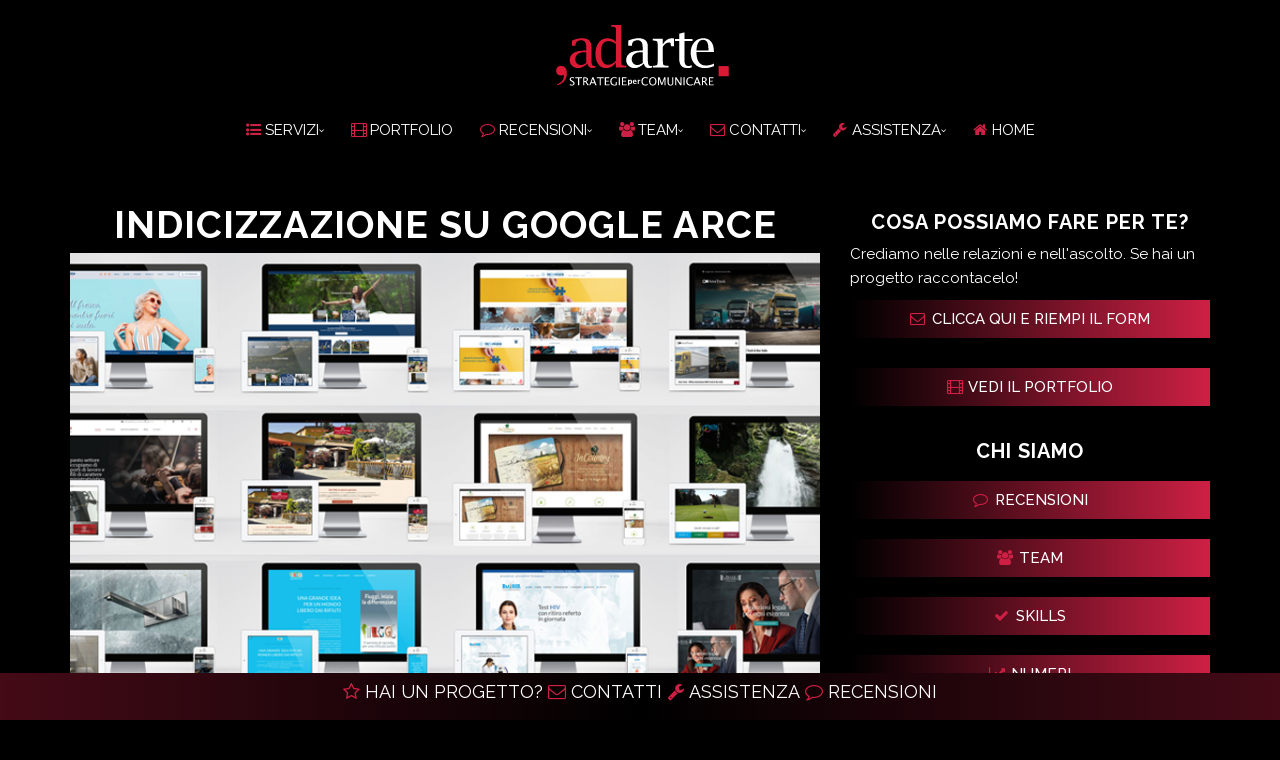

--- FILE ---
content_type: image/svg+xml
request_url: https://www.adarte.pro/wp-content/uploads/2017/10/erzinio-by-adarte.svg
body_size: 20255
content:
<?xml version="1.0" encoding="UTF-8"?> <svg xmlns="http://www.w3.org/2000/svg" xmlns:xlink="http://www.w3.org/1999/xlink" xmlns:a="http://ns.adobe.com/AdobeSVGViewerExtensions/3.0/" version="1.1" x="0px" y="0px" width="367px" height="367px" viewBox="0 0 367 367" xml:space="preserve"> <defs> </defs> <image overflow="visible" width="367" height="367" xlink:href="[data-uri] L25zLmFkb2JlLmNvbS94YXAvMS4wLwA8P3hwYWNrZXQgYmVnaW49Iu+7vyIgaWQ9Ilc1TTBNcENl aGlIenJlU3pOVGN6a2M5ZCI/PiA8eDp4bXBtZXRhIHhtbG5zOng9ImFkb2JlOm5zOm1ldGEvIiB4 OnhtcHRrPSJBZG9iZSBYTVAgQ29yZSA1LjAtYzA2MCA2MS4xMzQ3NzcsIDIwMTAvMDIvMTItMTc6 MzI6MDAgICAgICAgICI+IDxyZGY6UkRGIHhtbG5zOnJkZj0iaHR0cDovL3d3dy53My5vcmcvMTk5 OS8wMi8yMi1yZGYtc3ludGF4LW5zIyI+IDxyZGY6RGVzY3JpcHRpb24gcmRmOmFib3V0PSIiIHht bG5zOnhtcE1NPSJodHRwOi8vbnMuYWRvYmUuY29tL3hhcC8xLjAvbW0vIiB4bWxuczpzdFJlZj0i aHR0cDovL25zLmFkb2JlLmNvbS94YXAvMS4wL3NUeXBlL1Jlc291cmNlUmVmIyIgeG1sbnM6eG1w PSJodHRwOi8vbnMuYWRvYmUuY29tL3hhcC8xLjAvIiB4bXBNTTpPcmlnaW5hbERvY3VtZW50SUQ9 InhtcC5kaWQ6NWQwMGRiMGItNTg0MS00ZjFhLWFjMWEtNjg1MDgzMDcwMWY3IiB4bXBNTTpEb2N1 bWVudElEPSJ4bXAuZGlkOjkyMTI3Q0I2RTc0NzExRUM4MEU4RDREQjI2MjZEMjIzIiB4bXBNTTpJ bnN0YW5jZUlEPSJ4bXAuaWlkOjkyMTI3Q0I1RTc0NzExRUM4MEU4RDREQjI2MjZEMjIzIiB4bXA6 Q3JlYXRvclRvb2w9IkFkb2JlIFBob3Rvc2hvcCBDQyAoTWFjaW50b3NoKSI+IDx4bXBNTTpEZXJp dmVkRnJvbSBzdFJlZjppbnN0YW5jZUlEPSJ4bXAuaWlkOkM5N0VCNjRCREY1QjExRUNCMTA1RDM2 MEY4NTM0RTJBIiBzdFJlZjpkb2N1bWVudElEPSJ4bXAuZGlkOkM5N0VCNjRDREY1QjExRUNCMTA1 RDM2MEY4NTM0RTJBIi8+IDwvcmRmOkRlc2NyaXB0aW9uPiA8L3JkZjpSREY+IDwveDp4bXBtZXRh PiA8P3hwYWNrZXQgZW5kPSJyIj8+/+4ADkFkb2JlAGTAAAAAAf/bAIQABgQEBAUEBgUFBgkGBQYJ CwgGBggLDAoKCwoKDBAMDAwMDAwQDA4PEA8ODBMTFBQTExwbGxscHx8fHx8fHx8fHwEHBwcNDA0Y EBAYGhURFRofHx8fHx8fHx8fHx8fHx8fHx8fHx8fHx8fHx8fHx8fHx8fHx8fHx8fHx8fHx8fHx8f /8AAEQgBbwFvAwERAAIRAQMRAf/EALwAAAEEAwEBAAAAAAAAAAAAAAABAgMGBAUHCAkBAQADAQEB AQAAAAAAAAAAAAABAgMEBQYHEAABAwMCAwQGBgYGCQMFAAABAAIDEQQFIRIxEwZBUWEicYGRMhQH sUJSYnIjocGSJBUI4YKyMzUW0aLC0kNTg7N08HM08URUJTYRAQACAgAEAwUEBwcEAwEAAAABAhED ITESBEFRBWFxIhMGgZGhMvCx0eFCUmLBcrIjMzQW8YIUFdJDNZL/2gAMAwEAAhEDEQA/AKg5XQjc ghcgheggeghcgheERhC9BC9BA9AxyJROQQScUEEgRGEJRKJyCIhQInBAwhA1AiBpUBCgQoGqQmqB pUBpQN7VCSFAiAQIQgQhAiAQCAQCAQCAQCAQCAQd4JV0InFBC8lBC86IIXlBC8oInIIHlEYQPQRO KJRuQROQQPQQSIInIInVUCN1UMInBBGeKBpQIgbqoCFAiBpQIRogaUDSgQok1QEQCBCgAxzj5Wk+ gIH/AA1weEMh/qlMBj2PYaPaWnuIogagEAgEAgEAgEAgEHdiVdCF7ggicUELigicUEDygieUEDyi MoHoIyUSjcUETyggfVBC9BEUELyoEbigjcgjPFA0oEQNooSCEDUQaUAVIaVAYUSagcxjpDRoQBge DQqAhjoUD2RAqcIdJ+TWBtMx1LFZzRB7Gjc/So8Kq8Qpaz1lbfLLpZtszdYw1pqdjUyh55/mO6Rw uJEE1lC2KV76HaKaK144FZcEkaASsmpigCBwcAOCBpQCAAqadqCaS1kYwOPAoIUAg7k4q6ETigjc UELyghedEELigicQggeUQhfxQhGSiUbigifwQQPQQvKCNygROQRFSI3BQIyEDUCFAlFAQoERJpRB CpDSoSY4IGqBtcVAOWZHDirCG42umcRwGijAxJB5yoEsI1VoRL0Z/K30/wA2a5yT2aFwYx3oWngy 8Xp2du2I+AVFpeSf5nskJMjbWoNS01IV7q0ji4E81KylqjooSkZHuNEBJEGuAHapwHTW7o2hxHFQ IUADqg3MTWz2VO0BTEIad7S1xb3KEkQdvcVdCNxQRuKCF5QQvKCF5QQuKCFxRCJxQwjcUSicgjeU EDyghfxQRkqBE5BG6qCMhAwoGoEQIUDVAREmkFAh017ECMa6Q7Y2ukd3MBd9CEQmvsZkbB7GX1rL avlbvjbK0t3NPaKqInKbUmObEDSXBveVKFgDPh7GvA0Uoakk8e9QIjxUiSOvZ28Egl7c/l76b/hf RVm9zaSTN5jv6ytPJlEcXTMk8R2sj+4FRC0vCnz0zX8Q62uWNdVluS1TcpDmxVJaGuUBWuPYUEkd XTMB18wUob7OWAjx7ZAO0JJCtqEhBtcPLUmM9qmEMfK25iuK00coSwkHbHOVxGSiEbyghe5BC5yC FxQRPKCBxRBhRKNyCFxQRvIQQuQQu4oGOUCNwQRlAxwKBhQMogRA1SkbSTQCpPABQNtjujup8kR8 HjpntIrvLCG076lZzsrHi6tfZbb8qytFh8m8mJaZzIQYpn2H1dJ+yFlbuI8Hdq9GvbnP3cW8x/QX QmKe2a9kdkHtPuS7hEaeLK8VlO+0vT1ei6o87fp5LTY9XYbGN5ePw9naNJ8rmRMe4eNXVKzm8y7I 9NpXkxurrnG9VYo2uStnyzU/JveL4nn6wA+hTS01ng5+47Ot46Z+z2OIz4G8xubdj7xtJITUHsc0 +64eld9JzxfKbtNtdprZPmZA1rIh26lWZNQ80CgRVqUG26esTfZqxs2ipnmY2nrUwi3J9DulMbHY YO1t2igjja0eoKbIrCHrC7Fpg7qYmgZG4+wKaos+efVN8++z19dONTJK419aiy1WnKosa7igAUE1 vX4iP8QREr3nLTfgA6mu1XQ56qLBBk2MpjnaVMDbZmHmWwlA4CqSiGgUJdqJVxG4lEInlBC8oIXF BE4oInlBC5EYMciUbyghegicghcgjKBjggY5QGOGiCMhA0gIGP2t940rwQZuNwGbykrYcfYzXEju G1hVZvEOnX2m2/Kq/dPfIjqC5Z8b1BOzE49vvNqHTu+60HgsL9zEO3V6VabYmfuWzE9PdIYON8Nl FDJN/wA+dwkkdT71Dt9S5LbbWfR6PT9erjFePmxcl1LdOYyO3vWwEgtMUAIND2OcSqw7orXxhojk JpLgiV/MldoecCA711V0ZiOSS4ureNr45mPhc9vkPEV7/QomUZliMNpJGRz42uoCHODg7Ts4lTlS 2zDM/iLImRRtuJJpgQI3w+Vg8D2lGEzmeR/WNvcZTGw5O5lgNzYEsDWgczkO4BxA7D3rbt74th4X qumJrFq+DlWVl5l47uboF2vBYMhQRs1KDovyOw/8U+Y+Li27mwu5rv6qQrd74gjEduxo7Akphzz5 35T+H9D5GQGh5TgP62ivVSzwNcPL3uceLiT7VSWkIDWqqkhQIgnsxW7iH3gkIdSu7cSdNjTsP0K6 Icpmbtle3uJCosYgVji1wPcgtFuG3GNpxICsqrRiIn5Xbu2/pVVnZC5XQjc5BE46KZEDlAicgicU ET0ERKBhQRPKCJyCJyCJwQRlA0oGOCgMIQbXE9H9R5e3Fzj7J09u5/KEtaN3dvqCxv3FKziZ4urT 2e3ZXqrXML3i/kVJOK3uRJc33ooRQejcuT/z88oexr9CiMTe33Ldh/lh01iXA/BxOmA1kl/Mefaq TutbnL0tXYaNf5a/esLssMezl20kVqwaOexob7aKmcOyNMW8HPc71llbzmwhwaxxLd4JdVvgqTZ2 10RXkrTN7n7XP2N+s5Opa2THGCoI3Gh1Pf4q8WhlODJZ3yNoT5W1pXirxbLOWNPdSGPbUupqATUU UZc+y+GvfeFprVTFXHbemiy7beKTlkmR1Nr+4eCv0KT3EH3PVJmjLeQGONC4g6OLeBcFpSvTycW+ 8bMRb8vkq+bhlZec6QUF00TNPYa6GnrC6dc5h4vdUit5w1pqdBqe4LRzsu1xF/KNwi5bftyHaFnN 6wZdR+SNxmcF1LJc4LEP6jyr2ctkEQLYovvOeqxsnwhSeL1n0gfmpdXIu+qRYY2y26Yu1Bkk1Gm6 Uk0p4K1c+K0Zc9/mkyPI6KkhBoZntbRbxyUnm8YScVSWiMqqTSgRBPYn97i/EFPiiXX4WczpwjuC sq5FkmbL+Zvc4qi7GQCCw9PzbmuiPaFaFZhhXdvy8vEKaPkb/aCeJE8HUXlSlG4oInFBE4oInIIn FBE4oInIGEoInVQRuQRFBGQgjIQMQNcFAZRBdOh/mXddNWpsJbX4qxc/eNpo9u73qV0K4e57P5k5 icS9XsPU50V6ZjNXbOmuosN1BjGX2MfuPuyQN0kY7uc3iF51qW1ziX0enuabYzWU+SLGQEsfV32/ 1GqidsOqlJlTbts73OcXbtT5SNB4aqnzMurOFXv8bOx+jRtOoIVou2jY1z7GZrXOLdG8aq0WyrMw w/LupWhWkMrYY8slNPBWhy3u1084FVelXBt2Ya6WQudULqrDzdl8zwRF5VmM2Piayu6T2KJX11jn KTNXMEttbOmjdLyy5rGM0Ab3ehW15jLl9R44auPLmI0hgEfobr+0VpNM83mYJJkrqZ1XGle0+ZTF Igw9Y/yi4eSHpq6yb67ryY0Pe1q0U/iehXqIXeXP5tMsOVZ2AOrnF5HoWngzjm8vSnVUloiKqkhK BEE9kP3qL8QU+KJdmxTN+DLe9qsq5N1HFy8rKO9VlaGrPFQkINjhZuXctHeVMIltMpD++2koHCVl T/WCtMKR5L85F0TipkROKgRuKCJ5QROKCJxQRkoGEoI3IInFAXUccLYjzQ7ms36DQfdr3rP5vHEp wx3K6DCpDCgY4KA2iBKKEusfISSG1ny1/buLMtByuW6vCHifL2+ZeZ6le1YiYe16NqpebRb9Id1e 3B9WlzX2rrbINZzLiaEAwGn1ntPurhiK7fDFvwev/m9rHPqp4RPP7PNVZenbSISRxirSKb43uPbx 2u71h0x4PRrvmWr/AIb0/b7nux4uZmagSSyBru8bQRqr1wvNbT/FhTOoosfc3LxbtNvMDpEXExlv cK8CFtHB00rNY48VTuw2MltauaaGivDLdMMEMMsrWkHzGlVeHDPGTMri2wTOiMg3DiQahbVthy7t ES08kQYab2n0LeLPOvrx4pILG4mNYYXynwBSbwmumeeG0j6Nz7oufJauZGeBd5VWdsLx28zzTNwe Wbbuht7eGZzRveJhoO8BypF4mXN3vZzMRMKnJPZOeRdWOwgkF0TjQLrjPhLxZrMHC0xMg/KmfGTw Dj/QnVZV6M+Tfz06I6S6dtsPk4ruPkNoZ4mNkYT2nRwKvGxSOEuw4j5+fKTMER23UVvFM8aR3G6E +1w2/pVolbLzJ/Mpn7bKdWfus7Li2ijAZLE4PYa66ELS0qVcVcdVSWhhGihJpQCDIx+t7D+IKfFE u2YNo/hjB3hWVcv63t+XlCacahVlaFcpooSRBLayFk7T4oLRc0kto5fslrvYVdn4ro8ouhc5BGSg Y4oInIIXII3IIygYUEbkEbkDCWFu143M7u0eIVL0yZM+G5dC01gcdH93pWHXavBfmSe2liAc4VYe DxwW1NkWVmMIFog0oGlRIfbWtxdXEdtbRPnuJnBkUMYLnOceAAChMQ7P8tflV1RgcpHmstcMsGlh ZLjB55ZGn6sn1W0K8zvO5pas15vY9P7a9L9fJ1XFw8q7c61cY3TMc2WIGrXNHY4Lx4np4Q97dfqr 8XgS2xr8g11xbc2F8VOY1wptqlazHGE32xThbCPJYy2uLd0tw0Mu4/fe0UD2+jvW02iY4/mW1bJr bEfln8HMuqbW2hdDo0zscSynF7TwCUtl6tM4li9UdI4GwxUGROQjF3dsD3WoeDsc5u4Cg1OlPWVv xhwU3xa0xMcvxU+HHX+QdtxlvsaRQyPPb4EraIU2bJ8GysPlddTyg5G7DGk+ZrKuKv8AOw4vkZ58 V3xHyw6ctHNc23+Id2PlFQfUs7b8rRpiFsHTlnaWhayzYxjRo5rQKV7lla8rViMqnkmXBfJFbvc9 tKDfqAoreZbTWsKb1NI7G4a7neQ19NCPtHSi7NVcy8/vNnTSZcaE0gcTXU6n0r0pq+W6pSRyuca0 BI9SrNU5b7ES3Md1Z3V3jp32YkaXTQRklzQddp90lUmivB6e6Nwn8uXWOFlbBDBdZYAvuIbwfDXY fTgGDaNPurSlVZ4PNXzAt8ZZ5i7s8ZHybCCZ7IIid1Gg95V8YKqeSolY0qEmlAIJ7F227iP3gphE u2dPP3Y+NWVUP5jWxbdCSnaolMKURoqrGoFaaEFBZLaYPxUvexhPsCup4ry92imVkLioDCUDHO0Q ROKCJxQRlAwoGOQRuQRuQRuQNbI5hNOB95p4FVtWJ5jbY69tZInW8gDWu4tdr/8AVce3XNeK8Wjx Q5DBuaOba+Zh4NGvsVtfcY/Mmdfk0zmlpLXCjhxBXXnLNJaWV1e3cNnaROnurh4ighYKuc92gAUT wTEZenPl58tcd0faNkAFz1BNGPjb40cIidTFB3AcC7tXkdz3U2nEcntdr2kVjNuaxXAYXBtfO401 1PpXDL19dG9xllFDHSCP84jzTnj6lFaTLm3Xzz5eSPPdQWWNtiJH8yQDSKOm4+n+lX2TiMLdt2tt luDk/U3W2evt9vaBlnC4FooN8hHiexZ1w97T2dNfGZzKnxdMX187n3lw4urQHdr6l1Uwrv2RDMue isTH5Oc74oDUE7lMy5abPYZh+mMnDc/lSAxA6VFf0Jle+ysw6NhMQ9zgLo1Gnujgq2lyzbHJdLLF WUYAALh2epIiHLfbZqepLqBsUjY3mKGEVleXUAA8Vhe2Z4NtMT4uM9R9f44uMWMPMdUh8tKCg7l1 UpLbNfFzrrTP3F3ZQ2sj6vkO+Ro7Gt91eh21PF4nrG2IxSPepNdSut4aeBpLSfYg95/IXAW9n8uM VDNCyQOjEhD2tdq7XtCSpVq/nd8qvl9dYG8zz7H+G5m3YXw5GxPJk3dm8No1yiK5LTh4wz7pQWtl kM0gPmkPF3iVOEw0qhYjkDUAgfCaTMPc4JA7N0pJuxrPBXUaL5jwAwGSnZVRKYc17FVY0oBBtsfP +53DO+J/9kq3grLojipSjcUEZKBhKCMlBG5BG5AwlAwlBGSgjcUEZQMKBno9SgZ+Pzdxauo/8yP6 w7Vz7O3ieS1bzDfyY7E5q3EkLxDcFu4F3lr7eK44vfXLf4b+91T5K/Lf+C25z+VjBy12C2wYdTDb /b8HSfQo7ruuqMQ7Oz7bE5l1C5e2MbG0B+hea9ilUdljJZXNlLAanytParRXML7N0RwR5zqCLH20 kET9j2+V7u2vcFS23EYg7fteu0TLlXUnWFs1zo2+eQnU1+lVrWbPe1asQrf+YmEh1Q017l0UphXZ CRmcEsgcXl8jjUng0LTpct64htPjLOZ4D3OEvbtHD0pMOaImFlwloZ2OLJHMDR5QRtDlVW9l3w+D ma1rtzaUrSqRSZc+zdENzcluOsnSSavd5GBvE18VNo6Yc1Z67cHnv5s9Xy3l0cFYyH4eJ1b1wPvy fYJHENVu31Y4y7Jt4ObyNZawOubjyxMFfE+AXVWuZwps2111m0qleXT7iZ87/efwHcOwL0a1xGHy m7bOy02nxYY1CKNpiLYz3NvCBUyysYB6XBSiX0b6JsBY9N2FsBTlwsbT0NCSirn38yWWFp0cLQOo +7kDKeA1KmqtubxN1A+txRJWhqDVVWISgGtJKBCgVmjh6UHY+jg44xp8ArqMTr6LfjyfulRKYco7 FVYhQIgyrV+1ko72OH+qVKHTnFWEbigjcgYSgjcUEZKBhQMcgjJQMcdFAjKkMKCM7e9ABj3+40uP gCVEyHtsL6RwbHbTOc47WgRu1J4Dgq9cGXproz5HTYvp7H5LLMhfMYw+a0lO42wd7zW6EP3g6t7D wK4d9J42zwaaaZthcOY2ObcGhkbBRjRwAAo0D0Lx52ZnL6TVq4YNLZJXNeG+U67ijozEJv4iLd9W u4d6tFlPk9TnvzHtnXcE17ay7dhrPGD2O7faqdPF6nZ26MRLjlw97nGvHxXVWHo7LMYvIWtYcs2Z ePEsk7Q3U9g4q0wzvbg6P0n00ZpKU3yaVkPu1NOCr0vO27nUbPpeG0hYG+Yni7sBU21uWN+ZbKN0 FjGS9wq0cSs4xUnN1I6y6vdDYXU4eSYmFsHdzHaN0/Ssa5vZ1RrjXXLgUzGwmW8vHUbq+R57SdV3 RGZxDDrisZlRs1lZsjcbvdt2H8mPuHeV6GvX0w+d7vuZ22/p8GBK07Fo5UYUC4fLiybe9Y4W1pXf dMJHgCphFn0Sx0Yjs4m9zQkph5r/AJmeoBd9R2uKjdVllEZJB95ytCni8v5p1bsqJWhrSqrEQSwC rkINmFHlCTBxCD0B0Rja9NRy7fej3foWmGeWk6vj34t3hVQtDjzgQ4juJVFjSgaglhOj/wAJ+hB1 FxV0IyUDCUEZKCJxQMJQNJQRkqAwlBGSpDWguc1jdXOIaB4k0QXnF9M/L/GMbN1VmxNcU3HH2ILw 3we8Lhndsv8AkjEMuq08lww/Ufyrit/3LppxtGkj425jaAT4bzVx8AsNk3r+aeKkxZBl/m70/jo+ VhsXBb7eEkkUe71MA09axrq2X5LRqnxbHpTJZfOY7/MHU15/BMDJIGWTmhkc1y6tKRMA0b95U39t WvOeqfJrTVDsl7bwYjFQRRTzPFyBIIZZDI1jaVFK9pWe6nyqRXM/F4Z4Q9T07Rm2VUucpV5aDXVc UPptetk2uQkbQPcS00BHcFpEq31Qwcrl4aStaPM2m3s0/pVmmrXhR7/NtbdiSRx+Ed5LhgFaNPh2 0WlK4dVqdVceLneVgdDeyRu0BO5pHa12rT6wuisNovmGJHDvK05KTCzdNYpslzHtaXEkCoTOXFvu 770vgrK0t43bA6UN3Eu0aPStYiHjbbzLP6gzlvYxjXc6mjuA9Sz27PJft9Oebm+d6uc4lofRx0AB quK0vW16cKL1hldlvBbSOq3WWQdu53BdXb0xDl7m/HDlfVeRmuAyMupFWoYOHrXpatXTxnm+d7zu vmT01/L+tWTxC2cJ0/uKyGOOKql0z5C2PxHzFxLjrsc5/sVoUtL3uZOTZbuG1tVHit4PE/zJyz8p 1jm7xx3BspiZ6GaK8s6uPZV267eqS0hgqEhBlWTRU1US0180d2AJSphW/NEOKKvUvy+xr3dEWryO MFf0LbwYqJ1K0HHSjuJCovEuNzikzx94qsrI6KEkLSUCxjUjwIQdQJV0GEoIyUEbigjJ1QNJQMKC MlQGOKkMcgy7HDXl5C64G2CyYaSXcx2xjwH2j4BZX3VqrNsMlr8HjnB0LPi5QNLicaV72Rf7y55v svwjh+nmcZ5sS/z1/dO1eWtAo09oHcOwepX19rWOfFaIxyWj5X9B2ufvpctnHmHpzGAz3kjtObs1 LAe7vWfddz0fDX836o/f4ImWdfdXHqTri3uLmIR4THPjdZY8aRtia8MgjDfHiuWuuYrMx+a3D3Nc cIjzd962yMgkEshAo1rA0fapqFxd1ObPpPTqYjCifxAOcHV0queIezhuIr5gjaS6mn0q+GUtHl5v PvJ0Arp4d6vWGlZU7Myuc0uA0+sOw17VtWG9Jaq5jde46K6NDLaHkTM+4TWN36SFsV4WmPNHi467 9K7dSqzK11+6Ls2vvopGBrohTe86NHgVarzO5nEOzyy/B2QkMdXFp2A8AB20W9+EPIr8VnJur87P cTPkcCdtRG2h2j+lcduL2NNMKVYia9vRU0DTucX8KDVUivF2WvFaql1TPe5bNSS48GWwZTc6tHFz RQ0b9lep281jm+a9QpttHCPhU/P15jB3Lty8JqeLwgW5HlCShjKEuzfy2Wok67tXn6kbne1XhnZ7 N6ju22vT91MTTZC4+wJXmm/J4WyNybg39ydTLM91fS5ERDnl4DJeOaOJNFWV4hkSWAiiBI1KpF3V OjFWueKOIVnMmtXEPp3pK9OYvA3cCEL80DRqEUezPl/ZBvy/szT/AO1H9lb+DBx/qT/4dwO57lm0 cbuh+e/8RULIiqpS27NwcpgNa384tTxHSSVZBjigY4oIiUDCgaSga4oInIGngglvDZW9pGLcG9vp W7nOJ5cEP3T9aR3sCyzaZ8oTDHmvcndbHX1wZ3RjbExoDI429zGN0CRprCEJOte3vWvIZeHxkmTv 2WzXcuMAvuJjwjibq559XBZbtsUrmUOgZ7MRjD2HRuHaYobySMXYHERk1Ywn8FXO8V5NI53t7/09 3JXDT9GYG96h63uLixLG42yyNtEWkkbo4XUAb+zVdNLxSternj8Zeho7W2yJmP4Xa+srkyXNyGkg c0uaPCtF5Oz8z6ns6YrCl8+Rrg1o7fM4/qUxWHdaG3huJxEHytLY6en1phzy1l3chwIB3B2noC0h Zr5bYzWkjQAS3h+Eq8SvnEsKwhbBOSY90crXRSt72u/WOIV4s0t8UHjBWlu8l0znx/VMYp5ezQqv Umb2tHBY7C8zWHxsl/ibSO/iaAWzSOo1rh2PYODvTorxaYcG6tbTi35vL96mdRfMbr+8mDL+7ltG EVZDEOW2ngda+1TjPPirTXWvgbgLzJXcwdPcSzjt3uLgqXiIa3nC43D4LPB3EnKb8RPSGN1BXze9 T1KtXJa0zPNzLM2M2Nvo5YC5kM3mjp2EcQuiLZhas5VnrO3MOTbptbMxsrR+IL0dNs1h8x3lOnbM K9T8wLXxcwuxwSUImwPdQAVJRLt38uOy36ujdJoeVQe1XhnZ6U+cGZNj0HkHsdR7oS1v9YUSEWeO nte3FEn3na+1QspUbP34ueNAahUs11xxT316HHaOA4lUrV1bNvg1T3bnV71dxsuzg3OqeCiZbaqZ Mvg1sgAUwpfmitYnS3EcbRUucAPWUhSXunpSwFt0HbRkULbUD/VW8sHnjqeTbb3P43/Ss2jkF0az PPeSqyuiUDOxke/f4K0IMbEfjXCnbRQOgEqwYSgjcUDCUDCgaSgY4oIyUDCe5A00QMKCMn19wQWZ 5GFsY8aGg3s4bc5MjiK6w2/+05ebs/zL5/hry/tn+wjzTYmeSHEX+fmO6S0EhJPbdXDNsTR+CMEr LbXNop/N+qOasfmdP+SOPssX0fjbya3kmubmV91PIOO99QwU7hxqufuu4r8zH8r6rsdFo0Y/mbzq eeBs3Mkfyw46h/HVcdeMva7enwqs6FzncyE743HTbqKLeIa2ZobNy6AmlBqVOHLLElDaua9u0HgQ pwIoYGNcXU8hGg71MFpLHbb3VB07B2BSmJPuYnFpoK6aNVV4vhi2eamxbTG2N217vzCDxHcW8CFp Cm3X1th13gcZkOj25KxLWz29JeQ47drTo/Z9O1THCXDS1ov0ypHSNyRdNhp72iXdO2OC19RPpkrT HtfTkR8yRv339/qVYhx+GWu6wtbb/LsT3FrbgTs5TT7xqDuor1V1T8TmXX7XjIWrndtuynsXo9t+ R4fqX+qqx98LpcJbn3RVJQSKbaQ4cQkSl1/5D3MZ6st66bmae1aVZXde/mMzotujxA13mnc1imeE IjjLztLPTGAnsCo0hTZLhsl0aCgBKpLWk8Ud0Wj0qIW2SxK6qWTLt7psbKdqiYy1psxDHlfzJC4q YZ2nMrL0BhJsx1NjrKFhe+SZpcB2NB1V4Z2l7jyVh8B0o9nu8uCle7yqZlXDyT1pfMDJw06EuKha HLpKlxVZXMGgUDeYC33xSPp2q1USIGNdeyntDtPUgtxKkMJQRuKBhQNKBhKgMJUiMlAwoGkoGOKD a4COC3FxnLtoda40AxMdwkuHf3bPVxK5u5vOOmOdkc+BJp2x434+8dzclk3OfEO0R1/Mld+L3W+C yrTj0xyj9ME8W8u7GU/L7G2MQrcZOU3Ev/Xl5TK+hkZWU2/zZnwrC2qk2viPHg61bdQ9M9NWkdmb jmT28LI2sZ7oo3UUXkV4zM8339e2tNYjlDEfnGZp3ktg2BxrucKuPoXTSE3+DhlLeWlvDZnlERCl Wlunm8VpazKmc8VRZ1vc2dwYbiFtzCwlrq+V9FXDqvoiYzCx4y6x3UNpLJjXUubfWS0fTmAd4HaF Xos5bWik4sa6znJ8wDdoptUozHgxnw3EJpQ6a07wpTlG6821Dm8VGEseVrbgktFdtCR3KU5wh+ZT 5IoMbiID+W2LnTeJOjf1qWOmMzMyyvl30J8W9t5cPMW135emhpqpiuWXddxjhDf5zpGOxzk2Tut8 3xIaYozo0U0qT2rPZPS5dezqjCifMS4ZJnrO1j923hDn/ikP+gK+r8rSOEKd8ybdrYcVca+aIsc4 9paV6HZz8LxfUq/FEqLzGVGq63mnXDmuZodVMmJY7SacCoT0yuXQXUEmDvYcg33oTQt7aK9bYR8m 1uUN18x/mZN1W63tQxzbeB25xd2lTa8SRotHg0VzPCcbt3a04KuU/Lt5Ka8ubI5wrx4qqMYNc8u4 oGoF9CBW0Qd8/lSw+Mk6gu8ldyN5sLAyCM8fNxcrImHoL5v9Q2lh0rcsjkHMfGQ0V79EhEw8V9U5 ESHZuqTxSUxCsGpOiqtgcp9NAieiVnwwit8YC5w3mrnK0SfLt5NTZTeaeVxoaPcAoR0yuZcrKoyU DSUDSgYSgYSgjJQMJQNJQRuKBjiafqUDOy9xEcbjcbbyb7eNhuLqn1rh51B/CFhWmbzaSGufI5wF XE7RRoJ4DuC3wOndRhlp0t0/bR0+IumRvDfrbLeMNHtcXFeRxnrn2u30eM9zEz4frYuBwl3kJviJ q7WaknWqxiIh9ts3/et9vOy1bsb5S2hae9UtdlFctD1N1G65lEURLWtbtIHae9I4urVrwrL+ZIS5 1XE9pVst/BJhcveYbM22Rtv7yB+rex7T7zD6Qr1cG/V1RiXeLvB2mZxsd/Zh0Ed3GJGg+V0bjrr6 FpejxqbppbpnwUu8GVsJXQ3B3PadWu8wI7we5c/J6NbVtHBivuI5JRHPGGFxo0tKZXynmxNzj7uN zXg7aPPaNp71bDON9bQzMri4cvlRJHHveyJglPAV3dngKpNcueu3pdL6DwJoGBu2NoFe6q21UmZe d3W/EH/MDF3Et00NiBhgZUSdunFc/d1nqwjs9kdPN5szAurrP3V45p88hDR3NZ5R9CvTlh6NpiIR /MDDXV30PDesYa4+XdIfuP0/QuztcxLyO+xNXId5C7nk5OE7gmF+uSi4d3KMJ+YyIck6P6tVE1a0 7iapHZYuH93r31UdC091nwQuyEjhSmithnO+UD53O7EiGc3yjqpUFUBVAu5BYeks3mcPc/E464dA 7t29qZWqsed676hylv8A/sLp0oA0BKZadCgXNxJNM57jXuRlJjZS1MJi2Ezbzb2KuGkbTnX8hbtG gKYTO+UQuHKcKfMdALtVoyNJqgaSgaSgjcVAYSgjJUhpKBpJQRkqAwlA0oGmqCwdUdVS5KbESW7t v8Ls4YIzw/MaKye1xK59WnHVnxlOuZpOY5uh9K563kwzb1jKxvo2Rvc76w9IXk74nXbpfZ9ptjfS LfplosnnppZnNhP5bSdh7aKvTl6lKYY9rZyXI5jySCeKiZw0y2Jw+23e6nALPr4o62rxlhJdZiC3 Y3cS8VHgDquunFlvnEZdpueoL3A28d1HD8RZhzI7q174+FWdxCtOzFnkf+NGyv8AV5txf4nH5mzj vLdwltphWGZupaSPdd4jtCWpE8nJTbak4nmqGR6TuYZGRvBY8nax9Ksc309hXPNJh207iJhtL7Gy OjhcRuGwRvPcW8Pat8OOb8W56asLUScxwBc1m0acRurr4mhV6MNtpdM6dtoreyY9w2Mpu3HSgXVq jEPM32zbCtdeZq2gsbkxysdNKDHEGuDj5hSuncuXdbNm/b0l57yVvHHMduoHas4ehNmylibc9AZq N0ZfS3ftA7SF16ZcG7m81di7XmhAIBAICqAQCAQCACDeWRZBah7tETEsG9yLpnFrdG9iYXnZwYJK MwgEAgAEHRKq6DaoGEoGkqAwlBGSpDCUDSUDCUDCVAaSgaSgaUDCUGz6eyr7W6+FfM6O0uDrr5Wy /Vf+pc/c6euvth6PpvefJ2cfy25/tXqyxcs7mOcyhbo7xXh2th9rW8YWawwjG0oND9VZzZWbkzYb bwGP636lFeaaRlB0FinzZGW7Om0Ua7xXdrZd5PCIWjr+9FlirSBulxPKCH9wWV54o7fV1e5runcv n8FE3KY1wvrepGQxT6hj28RKzuco17sSy7jta7PhnhPhK7Y75rdEZxghc2XG3LuDLgbo93/uDRdU 7Ky8m/Y7df8AUyHuZHMNQ+J2oI1aQVFZY2bzDQY6CM3JaNPqk0aPxFbVpHNy7LzyV3rr54YWGykw eIIv7uZvKuLlmkMQPvBrvrFV3dx8OIa9r6fabdduCnPuGw4w3k0zYbeNm50rzoB61zUpl1bL+Cg3 PX2CuL4xPuxyyaNl2UZ7V1fJs5p2VhurHrDB2OOuGXWRhbaPY5r46hxcHD6tO1aU12c+y8Zef70Q G6ldb15Be4w7uOyulV2vOnmgQCAQCAQCAQCAQAOqCWW5kkaGk+UdiCJAIBAIBA7sQX8lXQaSgYSo DSVIY5yCMlA2qBpKBjigYgRQGlA0oIyUDHUoa8O1B2P5eZCfJYCCaeB5daO+GfPtIbI2lWO3nRxA 7l4Xf6um+Y8X1fpXc9evpnnX9S6u5Vswk91VwvUjipmWu33NwIhqSaBaUh2VjEOidI4Z1niIt7S3 myVI9S6uUPM2bOq6T5idIyXdnZ3wkDOQCRG4aEelZbeDTs+44zVoobJ+Pws1zcPDYmwueKHw0WMO i1sy5jc9Qctpjs4QB9t+v+quulGF+KTp/r/qHCSzFj23MM4AfBPVzW0NQWUI2+pauLboi3MdWfMX qXP24tZJfg7H/wDEtyQ0kcC93vO9HBbQ5NemKzbzY+JgkuIY3sAJ7QFy7KYl1xtjC4dVSxw/LS7b cxl5e5kMQ7nOOh9S27erzds5u4zsb9bUdq7WfTDDmsLdzuHLr7rgFaLOXZorPsa+WB8Yo4Vb9Vw4 LWJy4r0mrHI1RUiAQCAQCAQCAQCAQO5bkT0kcwt4oTBEQECoBBfiVdBrioDCUDCUDC5SGEoGkqA0 lAwqQ0qAiBpUBhUwJ8bjZ8jdfDQvjjdtc8vlO1gDe8qLWiIzK+uk3nELx0v0r0/gXQZ3qy4iuy3z 2eDtyJOY4cDO4aBngsL7o8HTr7O8zx4LPF80MlfZCCG7EdripDtt7KFjWxRNPuu2jtHeuLdSbV4v Y7alaW4NzmLmRjHNeC11O1eVEPd1tR0zYNusvFJLUxtkG5dFIadxfFcO5R2UY+Hia2jabyPFbX5w 8aL4iWs64lL2tt6bNANjTouXub5s6fT6+LnvWlx8F0vcGUna4NiAH3iqauNoh3WtEcZcmaI3isbg 7w7fYu3kVmtuSCWPaVeJZXphmYiKzkmMN0zdE8ipHvDs09qtDn20nGYLjcnDh+pYLa6fyrSVojc8 8GHsLlr0dUZeVt2dM4Wb5p5KBvTePsYJWvFxNzasNWljBxBC0pDn154y5Y4LVpZGSKFpOhRlM+DI xuPkuGOc01rUcO3sUWsrSMQwMlY461ZMyQ77yvl2mjQfQr0tM+5z7dVKxnxaOi1cQQCAQCAAQKRR AiAQSxR61PBQvWGRVgGqq24Med4cdFaIY3tlEpUACBUAgvhcrIMJUhhKBpKCMlAwlA0uQNJQISga SoDaoGEoGOcg23TULZJr7czmFtq6jPEkeb1LLd+V19l/qHwMBIDidOPaFyvas2MDRIdBSMaF54qs wiLYdDxN67KdPOdcEuubakBJ48sD8p36l53cU6bZh6Habc8Fv+XmG580TNm6juY9x7KK+ri17rZj i61ZQMdK8udTlmvqC3iOMvH2WmIVDPNFxlXMZ5o2DcXd5PYvLvxl7HbfDTi5X84r5sVpY45p80jz NIPBgoP7S27SvGZabLcHLdrgd3AHgV3zLDDJh5knveZvf2qsw162xx8AbIHGhFdD2egqOpMzmFX6 zdvv31NRtH0Lt7fk+f77mxo5ppLG2jc9zo2NrG0mobXjRX8U64zSodDNTys307imYWtS3hGWMy8t Lec/HwyUAq2NtPN61fpzycV9vTPxRxJN1Ze7DFaRMtYdQ0N1cPWp+VDmt3MzyaRznPcXOJc46kni Vo5yEVQMQCAQCAB1CCSdwcQR3II0AgXc7vQyC4niUCUQLRAIBAILvu1VkGl6BpcpDCUEbnIGlyBt UCVQNJUJNJTIaXIgwuQNJQWj5chjsrkRIGuhGNuTIHD0baetZbuTp7WZi/BjwscHUI1OtTpouSHt Xs3FiI2Bxe0OdSkbSNAe9VmVeMtxgMm+xykb5j+7zER3TDwdGT3DuWWyvVDbXbpl6V6Zx1nYYuOa No3SDcxwFKg8D7FTTTpqpv3Te2GRkL0WOElmc4NkuSTHX7IVNtumk/1J0069sR/KpVjcvO+Z31iS F5kPb2Vjk4l8ycocj1RPR26O3aIW91Rq79JXo9rXFHPs5q5bxukHKrTtauiUQzrSFza1HAcFWSZb CPZG1xJ1I4KkwjKt9V4x0tqbyJv902klO0d66u3vicOH1HT1V6o5wwrK3YcdBU1cWigWlp+JTRT/ AC6la5zS6MnynsHFFseGWNlYsHb2ThdRSm/lZutHtd5R+Oq11zaZ9jze+rrrw/iVgVot3llQCBpo gaQgEAgEB4IBAIBA+Jgc7XgkytWMlla1rqBMl4wYioQCAQXEuVwm5A0uUBhepDHFA0qMhKpkIXBQ GlyBjnKQwuUhCVGQ0lQL98lchYwdV3NldxtkOUsJ7W3a7gZqb2N/rUWO+J6W3bziyF1o/nSPfEI5 GPLHxnsdXhRceeD2fFPGwsaXU3SDtrRoULF5nBxILiaehF4ejemsxNJ0xjWTHVkDGl3gPKsOvPBH y8Wlg9bZN75W2sZ8kbQ1g8Fxd1aZth3+n0xXq82hvMkyyxjpHu2hjCaehZdGeDqtfnLjeUEFzM+6 j0fM4uc3xK9OsY4OTXt6mNbQPdICKNp2lJls20FtK9zSBu121CrlnMi6aWTlg4tIBUwRKK5DZA+3 d7kocCPEhWp5qW45hUGdT2UMYx9/Z1+EHLiuIPK8gfbHArunVnjDw9ffzT4Z5Qxb3OY1jGvst8s5 4iRtGt7uHFWrqnxTt9QiY+GOLQXFzPcSmWd5fIeJP0BbRGHmXvNpzKOqlUiBaoEQIUCUQCAQCAQC AQOaSOCGRrVAlEAgEAgthcrhNyjIaXIGEoEJUBpcgTcgbuUBpcpDCUDC5Am5AhKB9pez2V3DeW7i y4tntlicOxzSonimJw7pJddOZ/E29zDSO+nj3vuWAEOkcPM0jsNV5t6dNnr6tk2hRL2zmtH73PE8 YJB2HgR9odimJy2YcF26QkCgJ0H6laYXrL0XgRy8PYW7tDHEwyeJABK5axnK03w0+SyDJ8lKQa8v UVXHaM2y9HT8NIVHq/IPkspI66OIbp+lX01+LKnc3xTCjSM5VftHUVXbzedFsMm3lY6MeUb+HpWc w7de3LaW5IhIb5SeIb4KsrTLDvJn8xu3R3ae30q0QQw4nE3LSddtXOJ7gNVZS1vFzG+lEt7PI3Rr 5HED1r1o5PlbTmZQqVSGiBEAgXRAiAIQFECsYHOoiaxlnQYxshArSqrl0Rphj3lqLeTaDVSxvXBs ELZDQmimFGTPj4oot2+pROGBRECiAogKIDVAIBBaC5SGF6JIXIGlyBC5AwvUBpcgQvQNLlIaXIGk qA0uRBC5Em1QbjprqJ+IuJN5c61maRIxvY76rx4hZ7KdUNdO3os2MmbdeT74bhr5JB+YKbSfxDtX N8qY5vUp3FbcIltulcdY3XVdhbXb+TC+QOkb4t1DR6SqzbgvPB32a6jhie7wNW9wpwWMRiCs5lzx +Tk50xjcSHOIae1cnS9bq4NVk8tZy5N+BP8A8qCITmv1i7i0egLeuqYr1PP274tfpaa9i3kinDuV 4ZSwDNJFK1tKspVWxkrfDf466bPEWmm9lKrKYdVb5NkDZJiSNGnh6EX6uDQZ2/Fhiby4H97KORD+ J3E+xdGiubOPvNnTrn28HN+C9B4AqgQoBAUQFEAgNUBqgASCiUouJRShIPeoW+ZJKTTSAVq52gUk RNpZ8+Du7e3548wHvU7FlXbEzh07OztWuWudLI4Uc4kdy1chuqICAQCAUhEAgsW5EmlyALkDS5A0 vUBhcpDS5MhpcmQhcgQlAhcgbVMhKpkISoyEqmQh4+PehhaOhOo3Y/qSwdeBs9uZAzdJq5hdoHAr LZriYdOndaJxPJ3TN5lkVs59Qdo8ze9cGyXqaK8VVxDuZNzXj8tp3n6Vn0urZscgzGbupOqLvLQS kTCcmF/3WmgHoXqVpHT0vnb7J65tC543PW2XsHTtAjuY6C4hH1T9ofdK4NmqaT7Hpat0Xr7Ubi/m eZhFeHj6EXySC6db3TDXy12vHpSar0u20czGula499CqYbWso/XN3umtLRp8rGmV4+8/h+hdna1x Ey8vv75mKquupwEQIgEC6oDVAFQEUgTIEyFFEGytIBzI3euqL9WJ4N/lshHFYNbSldD4rOaQ7573 NMSpzjVxPCprRaPNkiICAQCZAgRSBBvd6hYhegTeoDS5SGlyBpcoDdyBC5SG1QG5QEqgaSgKpkIS mQlUyEqmQVI1BoRqCOwhSOkdP9V3OcsBYTil7bU3yDhJHwBP3u9cO7Ticw9Pte4meEtzk8g3H4G8 fGdrmwup+I6KlK5tDTbf4Zlxqp268Tx9a9F47OwmSdj8lFNX8lx5c7e+N2h9nFU2U6ow01X6Zyvl 617HskDy6UNo1wJ4dhPqXn1enMtXNWJha5xYxrqkuPGvetY4qZw2MtwHiMRHc14Aae06cVTDfqzC j9RXXxOXuHg1a0iNp8G6Lt1VxWHldxfqvMtar5YhMhKJkCZBqgPWpCIBAIBAINxZEcthQPzcm63Y PFRlbwaRSqEAgEAgECKUBBuC/RVXNL9EDS9AhcmUELkSaXIE3IEqgSqAqgSqBKoEQFUCFAlUBUoM /B5X+GZKO6ILowC2VjeJaVS9eqML679M5XLqe/t7rpeSe1dujmDDX16grClcWde62aZhzsldThIa HRBf7W+N1g4JJD+ZBFHtoaVrp5vWuO1MWd1L5rDV3E7+XKN26QnzOPujv214q8VVmyvTXt1HdSmG ZzBUt0PhQrfphyzecsQ8VZUiAQLRFSIBFiplATIEygJlITIaiG2sv7ppUpgzKP3MYFCZaxFTkyBS BAIGoEUoCDZFyosQuRJNyIJuQIXIGkqUglQglUBVAVQJVAlVKSVQFVCBVAiAqgbXwUpT/G3YtDZi Ui1c7cYuzcowZnGGOpAgtnTsrv4U9vZynj2PWOyvFtrt8LGu3O/eQ7/gso30JWC0q7Iavee9xP6V sxIgEAgagEAgEAgEAgNEBog2lmfyGoIL5wLWhESwtESNEBRAUQFEAgarKBBm7lRchKALkCFyBKoE 3ICqAqgSqAqgKoglUAgSpQFUCVQFSUBqgRAaoDVBZ+nHN/hs3eGyD2mqrZarGviRJe66FjfoUQmZ aJ3vH0lXUJqgEAgNUCaqUhAIBAIBAIERGGwtHHkgIlj3Lq0UDHUgQCAQCAQNVlAgydyouSqAqgSq AqgCUCVUAqpBVAVQCBEB60QPWgc+ORm0vaWhwq0kEVHeETMGogIE0QCAQCDfYOQtx9wPxKJTCG+f 57n7zW/Qogah3vH0qyCIBAIBAIBAIBAIBAIBBlW7qRhBBKUSYiAgEAgRAdilJisoEEtSqLipQFSg KlAVKIJVEhAIBAIFRBEAgEHROmm8zp+1bKN4LXgtdrUCRwGh8Flbm/SPQNVdnZVjZEWjjjMZ8Re9 NYi6jeBbshlLSGSRjYGnsO1tAfYkWlbvPp3ttlJ6K9F/DHLPu5Yc+nhkgmfDKNskbix7e4tNCtX5 xek1tNZ5wYigQCAQTQ3dxC1zI37Wu94UB+lErdgMJY3uKbdXgM0txurqW7A1xaKbad1dVnaeL7D0 T0PT3Gj5l5nMzPLwx/aqmRtm2t/cW7Xb2xSOYHduh7fHvWkS+V7nV8vbakTnptMZ9zGRgED4IhLP HGXBge4NLzwFTSqLVjMrllulsTBippIWmOaBheJS4kuLRwcCaa+ACzi05faep/T+jT203rM9dPHz /TwUpaPiQgEAgEAgEAgcJHN0BQISTxQIgEAgEAgECbGqcmBsamTBVAEAgEAgEAgEAgEAgEAgmtLS a7uY7aEVlldtb/pPgEmcNdOq2y8Urxtbg6fbW7Le3it4/ciYGNJ4kNFKlY5y/W+z7aNGquuP4Y/6 /fKRHQpvW2N5dxHkIx5Zvy5fxtHlPraP0K9Jfn/1P2Py90ba/l2f4o/b+1L0707jL7GMuLhjnSuc 4EhxHA07EtZp6J6Jp7rTN7zbPVjh9nsZMfRVj8bLJI5wtQRyYGnU+UV3OP3q8Pao63bT6VpO22Zn 5Xh/NPDjmfDj7GSekcIZH/lOAqKAPdp5R4qIvK3b/Tnb7Jvnr+G+OfhiPZ7S/wCT8J/y3/tuTql0 /wDFe187/fH7CO6Pwm00jeNPtlOuWW/6Y7amu1om3w1meceH2I+l8fH/AASGVsssbp95kDHkCoeW 1A7DQDUJaeLL0P0uuztov17K9Wc9NsRwnHkwcf09jbjLZKCVr3R25j5fmNfOCTU9qtNuDzOw9H1b u626rTbppnHnzxx4M2borFvliMbnxRN3c1oNXO4baE8O1R1y9TZ9Ka52R02mNfj4z9nBPJ0jgnR7 GwOjd/zGvfu/1i4foURaXXf6X7WYxHVE+eVWv8C+wytvaykvt53tEco0q0uAI8CFeLcHxff+m37b d8u3GJ5T5wteWxUBxFw10szmQQvexrpHEVYwubu76EdqpE8X1/qXo1K9tb49lopXMRNsxw5cMKlg +n7jKPLq8q1YaPlIrU/ZaO0/Qr2th8n6X6Vs7u2K/DSOc/pzla4ekcFGza6F0x+297q/6paP0KnV L7DX9L9rWPi6rT7/ANjDyPRVnJG59i8wyjhG87mHwqfMP0qYu4e9+la9OdNp6vKfH7fD7VOnglgl fDK0skYaPaewhaPi70tW0xaMTBiKBAIBAIBAIBAIBAIBAIBAIBAIBAIBAIBAIBAIBAIL30rgxZ2o u5m/vc7agH6jDqB6TxPs71nacvv/AKc9K+XSN9/z25eyP2z+pu5ZoYWcyaRsUY0L3kNbr4lVfSbu 416oze0V984EM8E7N8MjJWVpvY4OHtCGnuNe2M0tFvdOWLmrIXuLuLcCrywujA472+ZvtIokThwe t9r87tbx41+KPfH7swwuj/8ABI/xv/tKbc3n/Sv+1n+/P6oYPVfUF3aTss7N/Ldt3zSAAu14NFeH eprXLzvqL1jbTb8nXbp6ecxzzPHn7lb/AI1mHPJF7OC46hsjh4cAVfph8r/5m7Oeu3H2yu/T9jkb e352QuJpbiUf3UkjnCNvGlCfe7/Z3rK2PB956D6ftpX5u61uq3KJmeEe32z+HvYPVPUItWOsbV37 y8fmyD/htPYPvH9CtWuXH9Q+s9OdGufi/iny/p9/n9zO6V//AJ+z9En/AHXqLc3qfTn+zp/3f4pR Yj/Hsx+KH+y5J8Hnej//AKG/7f8AEx+ssjdWtrbw27zGbgv3vaaO2s26A+O5TWMq/VXeXpWuus4i 2Zn2+xgdFX9069mtpJHPhMZeGuNaOa4Corw0Km8PM+l+5vXuPl5+G1Z4e2OOW36mjaWY6SnmbexN B8HVJ/shVq9f6pp8Oq39f6/+jYZX/Cr7/wAeb/tlRD2vVv8Aa7P7klxdo20sLe2aKbGAO8XHVx9Z SZR6Vorp7WkR5Zn3zxlRsp1Hkbq7e+G4khtwSIWRuLPKOBNOJWlavzvvvVd3cbJtNpivhGeEfp5r H0jl7m+t5Ybl2+W327ZD7zmurx8RTiq2rh9X9NepbN0W17J6prxifHHtazrq1jZc21y3R8zXMf48 ulD7HU9Smjy/qrtopureP46/jH7phWFd8qEAgEAgEAgEAgEAgEAgEAgEAgEAgEAgEAgEAgEGZh7Y XWUtYHNDmOkG9p7Wt8zh+yFEzwdXZaY276Unla0R9meLpviVi/XojCqZnp3O5G9fM+WIxVIgYXO8 rOzTbx71pW0Q+B770bv+422vaPdxjhHhBcJ07m8dfxzcyLkk7Z2BztWHjpTWnEKLWiV/TfR+97ff W8Rwzx4x+XxWoFUfeNdgoo4rWaGMUjjuZ2MHc1shAVpeD9P6vl6r0/l22j7sKd1XX+P3X/T/AO21 XryfH/UX+9v/ANv+GG36SwAAZkroVJ1toz2ffP8As+3uVbW8HqfTvo3Xjfs/L/DHn7Z93h+md5mb y9t7UiygfPcyaMLW7ms+8f1BViH0HrPebtdOnTS1r28YiZisft8vvUV+Fzb3ue+0mc9xJc4tJJJ4 kla5h+fz6b3U/wD13/8A5ldemGubgbVrhRzeYCD2ESvWdub776d/2dP+7/FKHEf49mPxQ/2XJPg8 70f/APQ3/b/ia3r3hYf9b/YVqOL6u/1Ke6WF0T/i8n/su/tNS/J5/wBN/wC8r7p/UsXUv9xYf+dB 9D1Sr6H6o/09f99m5X/Cr7/x5v8AtlIex6t/tdn9yRibxl5j7e4aQS5g307HjRw9qTCvpHcV39rS Y/l6Z98cJ/apOV6ZyNtdvFvA+e3cSYnRgvIb3OA1FFpFnwHe+i9xp2TEVtavhMRnMfZ4rF0phrjH wSy3I2zTkUj47WtrSpHadyracvqfpv0u+iLbNkdNrcIjxx7Wr65u433Vvat1fA1znnuMm2g9ja+t TSHj/VXdRffFI/gj8Z/dhWFd8uEAgEAgEAgEAgEAgEAgEAgEAgEAgEAgEAgEAgEGw6fm5OZs3ntk DP2/J+tRaODt9O2RTuNdp5ReP1ukrJ+ttFcdY423nkglhuBJE4seNjOLTT7anpl8rf6q11mYnXbM e5H/AJ4xH/KuP2Gf76dEq/8ALtX8lvwL/nfE1/urj9hn++nRJ/y3V/Jb8GPjurMbC2Vjo5i6SeWR oa1p8r3Fw+txorTVzen/AFDo1Rfqi/x7LW4Y5W+2Fdzl7De5We6hDhHJtoHijvK0NNePcrVjg+d9 V7uvcdxbZXPTbHPnwiI9vksOL6txltYW9vIyUyRMDDta0io7vMqTV9H6Z9RaNHb112rfqr5RGOef Nk/52xH2Jv2W/wC8nTLu/wCV9t/Lf7o/+Q/ztiPsTfst/wB5OmT/AJX238t/uj/5MbG9W4u2s2wy MlLg6Rx2tbSj5HPHF3c5JrLz/S/qDR2+iNdot1RnlEeM582PYdTY+DKZC6e2Tl3RjMYAFfICDXVT NXH2HrOrT3W3baLdOzOOWeeePFidT5yzygtfh2vHJ5m/eAPe20pQn7KmtZhz+u+p6+7tW1ItHTHj +6ZY/TmTtsbfuuJw4sMZYNgBNSQe0juU2jMOT0jvKdtvjZfPTGeXPj9za5jqjHXkVs2JsoMNzHM/ c0Dys3Vprx1VYrL1vWfW9PdVpFIt8Ns8cftllX3V+LnsbmFjJt0sUkbSWtA3OaQK+bxURWcu/vvq Tt9ui9IrfNomOUftV7C566xch2Dm27zWSEmmve09hV5rl816b6pt7S+a8azzjwn9/tWmHrLDSNq9 0kTvsubX+zuVOmX12v6r7eY+KL1n7J/t/sYmQ63gbGWWETnSHQSyijR4htST66JFHD331VmvTpri fOf7I4/p4KhLLJNI6WVxfI8lz3HiSVo+OtabTmeZqKhAIBAIBAIBAIBAIBAIBAIBAIBAIBAIBAIB AIBAAlpBBoRqCES6PgsxFk7Nr6gXMYAnj7nfaA7j/QsrVw/TfRPVa9zqiJn/ADK8/b/V9vj7fsLk +n8bkXcydhbNoObGdriB31BB9YSLYT3/AKFo7m3VOa3848ffDHsuk8PayiXY+dzdW84hwB/CA0H1 p1S5u2+mO312zbqv7+X3Nf1ni7TkjINc2O4qGvYdOZ4j7w+hTSXlfU/p2qmNtZitrc6+ftiP1/t5 x4mznbg3ssw6DJvIfcB35croCdOUXdh7++qTPFwdn2027W0av9fOZjlaaf0/245/dnCyMdxmJi62 gMMFiwQyTXLw1+6v/Ec8+9Xs/wBKmJw4u4rPcTnXXpprriZtPH/utOOPs8vcycRjLnDi6vruIfER sEdrGC19ZJdB7p48B6Ckzl19n29+069uyMXpERWOfxX5efKMzhqJsJlRLd8xgL7ZoluTvboHAu7+ JCt1Q8y/YbqzeJr/AKcZtxjhn9OXNI7pjMtJaYBzNnM5e9m8trQ+XdXRR1wvPpm+Jx08enqxmM9P njmksOnLx9/ax3EVbeashcx7HAsZTd5mn7wHrSb8Fu39OvbZSLR8FuPCY/LH5uOccPafD07NkA+9 so+VYOk2xROJMhZu2kitRp4uSb4Xp6bfdE7NcfBNsViZ+Kf+meM8IF9hOdc3L7GIW9lbExl80lA9 8YO/aST3H+hIsp3PaRN7Trjp1VnHxTHGY5+/z4ew65wDuXaWUFu4ZAxGe7le4BrWEkAHUgUonV4t Nnp84pStZ+b09VszGIjw/u4jn1YSYzpwwzy3OSaHWNtFzg5hDmSjUjaRxHlr7O9RNvJr2XpuLTs3 R/lUr1cOVvCIiY85ZIzVvkJY7e1ZcukmaYRaExtt2NLfMQxvvbRq3co6Zhae8+fMUpFuq/CKcIpG fKsc8eGceczLBu8C66vZ/wCHRCC1gf8ADh00gAfK3QhpJPF3BW6vNz7+x672nTGNdbdPxTHPyzym Z8oYrencrtldLELdkNaumcGAloJIaT73A6jTxU9UOa3YbqxM2r044ceHGPLPP7GXc4B4htrWC3c2 +ERuLyaRwaxrCSADU0FNp/8AXCIs6tvYTFa0rWfmdPVfMxiInl7uHnx4sZnTeQdNHC90MbpmOkhL pGkPDae6W7uINR4KeuGH/rtsTEWxXqr1RmY4x+/w8zf8u5YXgtDEBNy+a7zN2tZUirnVoOCdUH/r d8bOjHxdPVzjhHnM8o+1jX+OubGRrJw0iRu+KRhDmPaeDmuCROXNu7e+uY6vHjHjEx5wxVLEIBAI BAIBAIBAIBAIBAIBAIBAIBAIBAIBAIBBJb3NxbTNmgkdHK3g5poUaa9lqWi1ZxaG/tuuMgwBtxDH NT6wqxx9NKt9gVJo+g0fVHc0jFum/vjj+GP1HT9dXrhSC3jjPaXEv9nup0L7fqrubRisUr+P6+H4 NDd313dzc+5kMsnYXcB4AcAFeIw+e3b77bdV5m1va2cufhnvosjNDL8ZEG0DJg2M7eOhYXAHtFe3 iq9Pg7N3qE7NsbbRPXGOU4jhyxw4e2I9vIo6me+KVlzbiRz7gXLdjtjNwAAa9tDuboDxr4p0LW9T telq3jPVfr8uPlPnHs4e9NddUQT+YWjxI2dl02stW8xjAwVAYCQNveo6Gnc+qfN49PxdfXz4ZxEe XKMcOJW9U2wfPWzcWTyMmfWUF29jg7bXZTZ5QKU+lOhb/wBrXqvmma7LRaYz4xOcZx+X2Yz7WE/q G4eMg5zKy34DBJXWOMVqwaagtNFPS5r+pXtO20/m2858oznEezlHuZjep4nCOIWjwDbfBlrZBoHC lWeTQnTjXgFHQ3/9ryjp/wDq+Xz8POOHCZnnnPk3GSzFviG28dvHvjtJOTy923cOU1x1od3v68PM qRXL0u876O2vSlI4afh585x8X4z98RPlEV6bL46ezt7aS2mDLRznRAStO/eanmVZxr3BadM5eJs7 ut9VdcxOKZxx/m8+HP2+XBkzdS2tx8ZzLaSP45rBM+OUVHLFKNBbwPbXvURR07PVev5ma/6sVzx5 dOOXDlw5fjwY1vn2Rxy2jrcmwliEIiD6PaGkncHbaFxc8k+X9CnpYae/6K2pMf5d6xGM8eE5ic+e c+Hibj81b4+7jmtbTyNJ5hkdvkcCCKb9rQ0ebsb6apNcq9t3kaNkXpHLz4z5c8cPZwPlzNhLZ29s +2lMdo4ujZzQWyFxqeb5Po7ykVlbZ3lbaqa+nhSZ8efV/Nw/SOHAXGdgvbWGO+hkfLA+SQOje1rX mR247g5ruHZRIrjkjb3vzNda3j8s2nhwz1cePD9I4J5+p7eY3e+0eBetjE+2amsYAAb5PdOta96j odGz1Xr+Z1V/1Yrnj/Lyxw4R7PxY+Qz7botljthFdcoQGTdua1gruEbaabt1NSdNPFTFXN3Xe/Nm LdOLdMV9mI4cI8PvlkTdS2s/xYktpI/jmsE745BUcsUAYC3ge2veo6HTt9V+Z8zqjjtiMznl0+XD l7Px4NPeXfxBiaxnLggZy4Y67qCpJJOlSXEk6K8Q8zZs6seUcmOjIIBAIBAIBAIBAIBAIBAIBAIB AIBAIBAIBAIBAIBAIBAIBAIBAIFBIIINCOBQZF7kby9eH3Uhkc0UGgaPY0AJEYa7t19luq05ljIy CAQCAQCAQCAQCAQCAQCAQCAQCAQCAQCAQCAQCAQCAQCAQCAQCAQCAQCAQCAQCAQCAQCAQCAQCAQC AQCAQCAQCAQCAQCAQCAQCAQCAQCAQCAQCAQCAQCAQCAQCAQCAQCAQCAQCAQCAQCAQCAQCAQCAQCA QCAQCAQCAQCAQCAQCAQCAQCAQCAQCAQCAQCAQCAQCAQCAQCAQCAQCAQCAQCAQCAQCAQCAQCAQCAQ CAQCAQCAQCD/2Q=="> </image> </svg> 

--- FILE ---
content_type: image/svg+xml
request_url: https://www.adarte.pro/wp-content/uploads/2024/05/realizzazione-siti-internet-web-design-web-marketing.svg
body_size: 392194
content:
<?xml version="1.0" encoding="utf-8"?>
<!-- Generator: Adobe Illustrator 15.0.0, SVG Export Plug-In  -->
<!DOCTYPE svg PUBLIC "-//W3C//DTD SVG 1.1//EN" "http://www.w3.org/Graphics/SVG/1.1/DTD/svg11.dtd" [
	<!ENTITY ns_flows "http://ns.adobe.com/Flows/1.0/">
]>
<svg version="1.1"
	 xmlns="http://www.w3.org/2000/svg" xmlns:xlink="http://www.w3.org/1999/xlink" xmlns:a="http://ns.adobe.com/AdobeSVGViewerExtensions/3.0/"
	 x="0px" y="0px" width="800px" height="480px" viewBox="0 0 800 480" enable-background="new 0 0 800 480" xml:space="preserve">
<defs>
</defs>
<image overflow="visible" width="800" height="480" id="Livello_0_xA0_Immagine_2_" xlink:href="[data-uri]
GXRFWHRTb2Z0d2FyZQBBZG9iZSBJbWFnZVJlYWR5ccllPAAF3Q9JREFUeNrsvVmMZFl6HnbPcvdY
c8+qylq6uqan9xlyOEObFDkaUoL1YAk2/OAHAoYBPxggTRngC5/8IL7I8IP9bGhogqRtiBzJoGmB
EoXhUBI51AzJXqZmeqvurj2zcos97noW//+5EZGRmZGZkVt1VXfeyq7OirjbOec////9O3nw4IF1
6EEIOcFXJ7hWa22d87HnEdM8cdI5tPjG/Bx0FTn+bc9mHkaXwy8T53/6u5MjF/hES3/It2Ofq6fz
xGO+1VOi1Yn3P/KhJ6DVIwn18EefZh70WUxisTTk1HeY9PneD0a7Z+wSfYIHjX7ZMwFnSKLFnY+8
4egFpnn0/uU6JRMbnkPG5vbkVHoeJLqXo571NidTT/6khdZ7yHLfjcdp+MAZnl5Gn+w999PY9GR5
yJ1PTLpnhAGmPYdbF8fFcXFcHM/JQZ7OU5Br6yNZ90FQ6bjS6DQCbP8/j5QH06gi4zeZ/sUOEXvT
TNFBL36kIn/IqCcrmeevzD8tStb7Z2n/4EbY5pRUdxoFZvoHnV5VPmhTHGuwB+k/xyIePv1bPgtE
eU5r//kb2hdU+n6uF3S/5Ls4nkfifGoPOo1IO9nbHrkBjwUEL44p0BUZ+4UMLaznxXAOoopD0PMJ
dI9jEcaUhPrUdt+0AOtpvtD06HJ6w+BZ7d4LEHZurOGMJcpToNiT2aVP5n/5ItAqOQ5BkEnWDHKi
+Tl8ISilw+eQiW+x/zanhCPnCp6egvYCX53SbDbxlOnImBxX9u8Zy0GhFBNea4936ZQ0f+hTj7u+
cDr87PGlju4xvNtgMibefKKXeUqSO00c0ckuOc2Om5I9nsZDejTAujgujovj4niWMdk5g4ln2kV4
mmtP5iI8XGE48pwLF+H5ULLeA3SPu/LTB56eFUA/k/tMs4IHmUunfJMzIZILgHVxXBwXx8XxvAHN
582CdXGc/wIdjVBPYMF6+oR6LAvWCfyJJxvayZ5IL+jy4rg4Lo6L4+K4OC6Oi+NsjwuAdXFcHBfH
xXFxXBwXx8VxAbAujovj4rg4zucoop4v5uGLs9wXFHtxnN/Bp49xO0Eq7/gJp6lKeoKTzz8f+LDY
yUOSKk6/kaaKUS0umWIA+uCpO48ULTI4DrrJSSbqTGjVOk6K1tnSqrXPwV8EtZxdaMuBtHo4KZ03
rT6Dssq27UqlwjnXWp5mZc87Q/Dgc8iRW39iNMkJwlPgZCGkUnI/oe6/jTnheJVyp3sZOgxyVwfc
c/LHZsgUXr7fj4ohPI/yWynleV6pVCpSXw+aseJba1LC/uiTc2J6553tcQiR7MkVLTiqEGIckk5T
LHfPpB2rCjSvVqsnFUhkXxbogWRNKTmUj0984wH3PwQqjW1sMs3ulXiosYg/fTDh6oNl/+CJQNwH
A6yDxsvGllxNJ9IKaiAwh/BLHMdAIucqus7jvkX2e6lUdl1nGtF1CMc/DXiaJnHpUFo9BnfYL3Km
ec0RGe9hBIeQ62lo9fBU8cLCPYlWycELrQqGDk9MkgRG8UyJrkO5pHZdF8TV+++//+GHH3Q6bRjC
4e9+TIA1fVWqM96UBUmP6hGMhj4e+3xcKA+T4zhOrVYFMApcdU8BC6UmY5pjCkt9KEgaAayJ9z88
JBmnwvP8lZWVy5cvC5EDUnwObVcKoBUM8K233vroo4+iKBoBqekJ9SCAdcrE2Gni6E8vU46VDwgU
Cxt8dnYW2RlubVJ8eBoMd/Q8/M7v/M5JhdYheY9nIqL04fc5lopfCPhyuQwaKugre+68vwnEdOzg
BCtBDyZf64B8Yz3SrRcXF5eWloFdpml2+ALpaQo6H8D26FkX9SleHqDV+vrGnTsftdut4ybZnh5g
7WtycmZ4crqSbIMM6impFf6rVmuMsUn9SSYIu/Oh1RG57j33cJgCnwEjM7S6BP9O0/RkqfITBeYp
axkc3KYGvwWs8K//9Z/883/+B2+//TZQ6ZEs6Jgg6Uy0ntNWXzrobQuYXtSnmOaOAKoAjN64cePK
lUt5LsYU3bN/z9Owi0MOoNLr12/80i/98te+9jUQJkYunI2g1VOM8JT1ygEkhKHf6/X/6I/+6Dvf
+c7t27dB9z4IYE1jpzxbgHVK5DSd2kAPP3OPvaOw9r3yyivVahV+P1MXwcETHgTBebCD4oYnffuj
2UGhck3PDmBCGeMrK1deeOEGsIP9CtyZE8lxh3a4BRLeH7j/ysq1b33rW9/4xjeAUABjnQxgkaPe
mJ7IqDtx65qVwjenlL377tu///v/55//+b9rNhvPjug6C1fyNL5R61AT/gS+8OKLLwJAKUxB4wM/
a1rVJxjakdZyx3GuX3/hW9/6u1//+jdgm0opzorPnpNzFv7inH3ve3/267/+69vbDeuLd/i+n+fZ
cQ05YRi8+uorYRjCtU+rSNmZHVIq4KILCwu/9mv/w+uvvwkUd7g9Y3qvtxpu1P148/CgmanJG1RW
DgDx29/+9m/91m/1er0vIMVWKpVOp3PcqwBdvfbaawU4m94GduKDR1H0PE4u0BZsDyHyY131wQcf
AOoPgnBoxNJnZcY4U1FHDsCI+oc//MFHH32Ypsnf+3t/H1BL4Ss8iBeMUw+ZZg+frkHBQZ2bAFq5
rvPOO+/85m/+5rvv/ugLyAhAh4ElA3I91lXvv/8BiPxKpTwm8/RzQqu61+uurq5+/PGdPM+/+c1v
JYk8AXh9mr5Fxli73f6n//R/BnQF0258al+UwGGgTFDYKpVqHCedThu0oSkvFAK9wNvbzdnZGWBH
I7fL83IASZZK5c3NjX/5L//FtWvX6vWZwwHWszM62E0AL/7qr/7qd3/3dwFdgT7zheKohQpXq9WE
Oaa/ENYXtjnAsuXl5cKIdd4WLG7b7LmbXkIYbOksE63W9rEakcJkrq09efXVV4vJfb6GDSMNw9LW
1uaf/MmfXLt244033jgBfn/K7AMmGbTbRmPr937v9wFdcU4Ab32Rcl5wpDMzM/1+v9c71mJpgCbN
ZhP0rSBwTYzL83QAQAE1ptvtfOc7f/jyy6/Mzc1nWfY0d8qxzgF1Fv4F2tft27fxV2J9obKyYPig
AKyvx8BXJ3qlD0alNM/l+vra7Gx9dnY2TdPnbuygaYMOA5rA6urjWq1q4lwnqIvHntKRMrSfFMfv
fBil7nUF7NlfgGh/8IMffPzxxxP128/9AcT28OFDmIQTcIYHDx7U63VQKp4CX30eyzTAHlDr60+a
TUBX9FiTC9O7sbEJx5Hu22cTtmsty+WysQ18pFReONwnJoCQg49Tiq7Db7L/BNu2796995d/+X3z
Lf2CMQLswLq6+qjbbZ8AJDx69LjVaj2P+U1FQA+wv1ar+e6777quXYQVn54Cz4Q4J3UZI8BSrJ0U
h53wav0FOEwODTURKepYFzJG+v3o0aNHBYAeWQWe+fHuwjGgzHS7XROne16WSzL8mVox2/OzFxMX
7/w8gtqz2uzHRVfWMBq43W6DDIUJfAqs9XltlTOM5tPHZ/3y3r17tVrt/Mw254qxgAUkSQpbK88F
UBhokAftZ+vsnEknzhsvgCwQdKOxbX1RD8ZOYiTmnMESr62tlUolVLaEIPT5Uoe0CZ1W29tb5wmr
JlDg6VphjAfJWFJeFBk6eua2trbv3r177dq1p2mnPI3scBznBM3pzpxnng6w4SPGYzQvjillKDBk
UAlmZmYqlcq5A6yDJPTn+Gg223fu3Ll+/do5e2D16fdQkX7mOO7u7TpJE3uGRdfEWEL8UH9+WIM+
eh0HFpE9seqH5Glwam2ub9QqlZWVyxQrLahDuO2zMQemssPuMijnSqaH5ygcas0aBbSNbFp7sqgI
8MabN2/Mzy9YnxcXTME1sFaNMTWZ1B+KfgDcjIXExv/Dl/AZZYOKekWqFUVkwqwJWd54w2q1euvW
LVNZ6tnd1MWb93qdhw8fFir6WGoOOZJyTkADhxTuOdSgNRU821/G5aDLihUHYHGQ62ZUoXCslsfk
jpNFPr41VU2iZ5QA4O8kSR4/fuz7PkDtIorrnDY4/9KXXoHtpSxj04e/2LCOwFlYSsmwuJwe8q/i
EzKW/gcS56myLhwYhsgtLa84rn0u06qREBmV3LLVkBeRY0pBs+OJxaw4TxobmwXbGqveVpC7GrG5
iUm2p9wDh7d3PVRujYsua4/00vAJaBE2SGJPk+debpGBI0kVNK3gF8wZpBjVjl4Xw7xQipnADI2j
L7ASLRI2YcdpMo6UyBhey3Kx0Y5rC6Raqas8m5xXTJ6BGbAYCmeZKJkZEDminAPLajzjkKUojPmP
//H/+Cu/8iufJ/UyNkdRDhAWAkRvnudArq7jUmKlWSaUdB2bwR6VijIATBYDpKUtv1I5JJiamACu
52IGfvzjH/3Gb/yGbdsjoHB+pHjSmjInfBYzR7/f36N4zM7Ozs3Nra6udrvd/VeNzGCHJ06Nw7XR
JSNY9pwxbULW1tZqtdrCwoJS6vy0Av4Hf/iHwOKJokJkML9JMkh2OpspA4FCiREqw6PQGxAZoBgy
ypHaEbL6UMlhQB+hY15pMsmMsMckQCYZG7T2/MCxeRHPSnZdfJBtguxGP/pgW0IRJ6ta/SxKk6F/
hOxW9Pc8Ue8VWMD7NAtdLuLu//a//JPtxhZjfMx4deyN/WxZe5T2KnMyuKrVQRN+9nWE9PncB5Ow
XL68OMso47bjOXYSx91ev16rgcbICBVSJnkKOpPv+qVSmKSpktJ1Pa0ypeSdjx8L3AgE1RyzHXJh
JgXtCopbuqP1lpgphUvUkkLiViLUUJ+Gq0ACgpyUewlQHz4Ca4T6T1jsf68epXAvM5ukbd19JPO0
MHVMU7z7GT9c163X658ngDU2HDUxBlciuQKdgQTVALQQfjHkkx6nlH4eWqu5rj8SqGMtBz4n6zvR
bPzqq6/+9E//9B//8R/PmANQFOBLkBG9Xg+We35+HiYE4FeWYdEKoJBGowFgAIgfsHgRtwRkAL+U
SiW4JIqi5eXl4ttPPvlkY2PjOZ2ohw8fwoiCICii3fcaKSbZZqxDGyFMAFiyMt/cbIpE3Lq50mz3
l65WceOpMwH1WjLXwoIIIAqM4ch2QWBYeSII6LsMVCRU69FSLYu3cxzbiBlidHot0LJZwBE0etmc
cUqE+chYr0kuxFgVa+K6NkF7tUJQPrQDCDWQWEV2CGfU5hy2l8jywHPIsLSexCIoGOFJjJTDNA02
iHgs5sKk2RdQUOPbo+FhR1rBXeBy824ot6i2kkzHdveNKzeltko+j1M00to2p4V0hHNIYTY05qjC
CoImDQueA/dOMngj3e7FD+4ra5h5V9TUfu6dFci8pRXM8tmblsqtgVFzxPZxPvTAsom/kAEWsIbl
OvUQ4hYotzD7jAhhaCglQ3OZNYTDY165MSi+4x4gOzuLDkzl+PgdQDzML9tV3YZrNES1LZfA9zm1
FVWapdwRwgWqIsjJbWk5OQ16krQjDuSJtcEy21I2LCaZWbGLYVG4k7KZFQQ+yDEpBDX+m3Y37ig7
ZTOX5itYwk0ridYyNI7B/hCAubA9gB6OhpiJMfOJllQzgWRgFSNDg5s5j+pBtpMyxlKyl5PgGXRg
kDVzTorC7sNfihuZy4xBjttwpugCWaN4Pr1t4MRKwr4Ydn0o2NejmvUT0cbnQOZmQiW5SoWeL9sC
vYMkk6JkzFHwr26SAZDybVr0mQDM3mn1U03LPk/iPMkzl/su1aCEA/8mhtpPvDTARTup6ic5sQS1
uENZrWqzp4tuJq2ptgYBo0fT1X63wOli/g6nz4NI+nhL8OjRIwBJrVYLxtjpdOD3crkMcKqwdW1t
bRVzAgNpNptFDwb4G5AHYCmUvFide3DAVQC24BJqjhE0OedIAGt6m8L0b9Ltdjc3N69cWRkNZNdU
D2t5DoSFnkrp3/N0/k9+7z+U8v5CGPzpW588WG/8V9987epSfaYUmCk73ayA3tN+ZLdXKXPz8oIq
zbCHb1sP3hXLr6crb9prd1jrgUVsufjltBSCmg+PW99sEJApQOhSwi++A5gK3hgdKVKJOBEAlWyH
g3ySAouuVF2Oa68HPrP7q2ucsSDwslwgTjPBAYC6Qt8rhAq8VJ7JVi9ijMCHG00V+D7wGJg4ZjO7
gFRodKMAAqMEFHHAdJwY3OPYtBDGwGoSKaJMwncKVsVoddgShBIPbesAvEDm0STJtRRlD895+/17
P/3ydXhIo9Vt9jIl0NeTC4n2XI63pYU9D++ThYEPOO3SPDAeHmcsTmJrQp8vMrTNTt5o51R2aJLF
Wx8sug68C0hizhxWriKgRXMmM5YZDXMhhQbYjCYRZjkMQUCuMoZmG8CmtrKEOQsWH1aNSsAb0oh8
qqjh00U4BXyoEDcQZhVhJYjUQUIY4GWuhL+1zqWAlbVNajoCFVwCvA+SnDSo3wBwRvH1kCpBJQD0
q1mRbIXjMEgC+E4fMY+BTrpAS24Sw4mFC1waQx3ixp6A/9u4hBnafWCYhLtIdpowL1SEMptcuzQH
o4pF4nAfofz61v2N3uN+cP2FS5dKbpoDCaecMyl1px9ttXrobTWAEKYFwY/UhffHkDW8moA/Nne4
GabCiaBC5DizBP9YBujj/6nhIgowIU4AGtCkeTHGzGLKAnhJwMQYoMPh1RDJWRKFLzwMAFbW3hPM
ond0vs+LieB5O0Bh+3Sz20ppYfr0XavZz/7jew89z52r+h3pgAK3UOIVh6fSasXJ1nYn4OzyYvUn
d5Cd+o5DRdwW+c350gsLFX46IxYQgmsX8hiUZW5bn41NbJQcOlQDjlGY47nL6oUXvn///traGgAj
C0OQm7CjV1dXQTiOuiyMIqvgw8IiVcRsGVPfTtlww+6G82YgqRTyLNEVmWBYn3K+T2CJhEsePXpc
qVTq9RoM3LDj/QJsMDiyr1LkQX0sxq/nYVCiKRGO0+r2Gr0Y8EE1DIl1BrExCkRG74ndWMMeBMzO
Zq44rVXvyYf9S19B21Z71WmsSZepyrJVqQCbBg5/98FmJ8sYR7GS5umrNy9fng1lJlCyavVwbfvO
WmtprhK6bLsV5Vp949UXXbO6CGqUvr+6oSgoRazbj2CcKAEovbJYv1UKMAnL+Co3O8ndx5sOs+Zn
a6vbLRBU9XIFri657MrSbOA7QipK0Tb28Emrl2nPQeHl+86tq/MoPC3LpqTdEw+3uzLPgQHBsmRp
CktTr5YuLdRdzhUCLJRVrIgJtfTqk63VZv/n3ri51WzeWetUPCfw3Ga3n2dCIxwDQcxAqmGLWSVB
9kdSzlR8O/BN7jQZt/oO3S76edjmh2AvSpKGtfU2ymyMVYKdDAsoHY+VZmjtsgsT23wSd7aF7di1
OtNZDjw+ywlueYz3QasN41ZYcYKyB1I+64gM2wcpU4aeUc9xfI+gvTOXCMbzwPNKICswyEBGCdpo
uWszx06o6McRzVjIPapFksJTNCCKUuC6IeBeJnLSbUXo1NQCyAnQjRaW7TgAMOATU6KdAdtBW1KO
/QOBLbked0Ou4VItFLwmp4za1EJzKQIclRMC4yJAqjgKYGFC2xLuR/tA1Fp5QEJcVW0qUhILdfNF
9eKr0nU+rVdX6uUVGCRlGc0l6ACVUM7NShmxLFYgrEAFcz1KHQLAK820w91AeVcqC/Cu9x4+6IpI
cZhhanvhzMIV7pYbrQdCdFF1I46Kab/VS5M0DMthqZJE/VzkfrWSW0kvbjACG8WWMmcc7yrSKOsn
Vg6vDEuZUc0DmCzKY7mVwQitgXKmRwGX5PMgqJ7J/UWOPKWX5mt96buoqj7s5C/NuUkm/vRvP+n2
+rCqt15+7daV+e1uTJjT7XU++PjOk43tchDcmCs/6cFmyLjrVF37u+/f/W9+8Y2VX3jD8fhpvL7A
0AJqBbZj7kHJZ2aNPwPD6jMYeHRQ0C3s8aKRTgErAWklSXK4ha+IzzOARRGLjAduDNp+Dat1A1eU
u8VR4RUqghlGpnE9MH5beuhsGKRFj7wNxmqAmRRFMbphfxtgrIh+dOF5wMzkwrygjZ8XTraG+QrG
EF8Y3we32nmfwbeWwn7EongDuEGWpVvbm5VK2XddgZ/rUfj5WGzQ4J7GPTBOADuujGEnTrKnuDf/
739uKYW5hlHQpYS4ty7NBK6dgZA5PRiFCeC+8krKsqUbWjJTlUvpi78gassgOnRpVuapdG2FXykz
ffrS0mwtS4zEQt9/4HCFOjlTJmp4rl62GCuHPkjGkueB2PQ4UcPCcDCeG5cWpUUzIWbLPkwFQ6sD
KwWecSpaxQJVAvv68jynluuiwQrWr14N4dEMTROsWHr05TG+OFup5ooZyO6g2WxwE8ADnsPnq6FE
TzaXCoAWwDwa4HtRXUQVDQjShAEy/o3Xb/7k3jqI/+WFqhcGgeu4jh2nIs9yoNLCYYh2LMRTVi4U
rHPo2Ug9Fub87OMIZ7OxPysJR9BtxnWyma+vYnqFmQGG9aO1chVznGCxXKl4JOrFzSZAonpQUwCh
0yhtxprDCTBRxmRJdanqztYCm/NM61acJnmmGeBUt+rPh5UybKR+vxdlXULVgl/zfVqvBjCdjRbg
tbxWrwdztY6VNtsdnjhLlaAcyHY77/UtLyS1qp3LqNNJRO6QXgf4kVaiEpQEMBOqXce3XSxFk8Sp
yhXQEmc6TkAeKcpsx+W+Y1tAoVQTILMA80AZKVk5VTEoDgkQqecTNwDiJCGVWV9kCdepjtxM27nl
xbzEFmwn7YiNXjZ3Pby6UrKiVKSP7bBZqtQtEXcf921hzc4GxCadJ7KbS8IyqUi15laXgjjLG61Y
a9vaJl7cv7l4eWZRvfvoblf3yoAzg3C+yiuzocvTTnvdUhmnpUQxzZp+IINS7NpNqrtC6rIzn/Fe
HN11KeyAcm7lgV+7dOUWgMCHH30Ux03jThegHJXKVadk63a3i3iZsM+Grg4JKNZniVo+SwmqQAdt
pcAW1fW5QMT9TreLO0qpNE3r9XqpVGo0GkV1b9d15ubmYEAu6LcSRIuoOJhZ4dp8ZaHszAX3m9ls
wC5XHWnc0a4Ql0Iyd30WhJTPWMCk5Vhhyb6xXP/JvQclexD6V0i+ZrPZaoGCyuGhrutubGzACyB+
CgLQM4qA96IaTreLIL5Yi1K5FPjBuJc9hT2jlO/7T3EW1bi+OjRljfc8Pp5J5sQph9PQ5/QNxcc7
+Uzf9XlP5uAoz26ES9jQED+EyAb3mFgV1IpVoUQxa3QHcwZm7hgD//gYiwgci+2gbQODyNAihmcy
hsWozcEBgYM+HMdJ0WvLXI6IyrHh4FlmOjtpdBBQQuGTos4i3pOh74mx4T8xVBWDSExMRQ4Xwv/h
Y+DaoJN2W+1uu728tGgwGyI541EYBZ0MLHYDz7je6de5v0PruKl+0N70ZknYgSCAEvyAza70ouTI
RsLTkp0SeWlJuRXFXOX4PO3LmWtR/TqugNJyZkUGNZgJOIEWDmDLunpphg6jbmD8mNIiQLYyExTP
Li3UbyzPSjVIdtTo70tN1O8giuTq0twgaJ3SIq4Jlh/Qby4VHcZYzJS8+WrZ4GB5aa6G0TAM1gZ4
CSIb7PaASV4aPrk0Pyzsi3OtsmEHQ2Ep3+Nh4JBhUcIi1V5iDBastfHM4DvYaZY8aXRh7bnrv3Rt
KY4x1qHsB3i3TNqUwaxY42l3xlYdGLfNVjuGofWjhAKdjXmg9y3qc6l6w3oojI4TuL5mihkHwGET
gN49ufEg6lUl47p6iXCEKblIA0YBa8ESxRz2DobqobYRtTPuA8wCcIBxdSAnUN+y4XZwa1AcMpnm
ViYrM04QIjkluWNplqk8UaKcC5Ipj5IZx7M4Ja5gIas5YXXBqc4Q1xMfvrfRavcZCSjTucphkwq0
nKGnMBdwMdJGbpEEiFDmge1rAeiYABFgKl2au2W3NFvmGLWSYqgZTwgmvgv0dgsdCSVjFUaW46o8
lp0ukA+tzvmVqod2UZ/5lLroowtEQhprVpV6aZp0o7VFO4Dx9XpEx9wPHRnLqCvSzJKpTFMRzNB6
rXQJpNiT5nqzB3v50f2HqpsuLc8GpWCj3wy0ztL44epHMymI5Dzu5zA2hwLP0QAaa7OLioh2YyMV
MbHsOG4pJ0P/KKAtlqN7SMESUTecsbkf8WZYqrl2GLfbADfDOSvpWdbDg4Knn8/jGdtgwN4zYfVh
T6BkA/Gj0jw3Wpg2YgP1TVCPkyQ1KisqIqFrX5shD1tpqeRdKcPuIdXA/gdfuxU69pMuKCSs7goP
FGGmb1Rqb1x5k9gOQ3anH21tAY+ql8Jaybtar16drzo2L7zJRVBElmYgYYvgVGDVUZRgVgfjGWic
GLlhspxRYxSFI6lI5NgfYfBMBrqRgxTaZz9jrgAuE41t46UcRqUZ9pxsfh82pKVALwCwMA96BCIG
kcAUeDDsdVMqjhQRBgPDFKwzQx5vfiWjckN0VySsEdMYgoMoxxiWlBrAXKwhotDORKg04c7GhYWB
CHBbD5CUbRAWIxLFB7xBbnPQJ2xAR0CPJn6ac5sXr0QGpXFwDgQGhKCCYXQAPAe+aDSbmxtP6lXQ
TSpC5oWxC9HYAHabTCIzbIYAzlgEhkcRHFYATXPOWN60CXPhHVJllgsXCslJt2dm8ox4CqYfeMIt
Y5QGIFB4K2pb8I4SHSsgEXV5AYGUxHCQYtlNXdpdT6c7mxJOlP29VbvoeGpfkuUTNwobxC3jvwQK
9sFpea4Kc6DjFhrXCDBhMEsySFjV44y2MFJKU0sGSasIKt79PGWeCLf0OF9bb5tUZ0RsqiChqfVo
ONflAMjc8U09Fje8qyb1nm1/SAE6cqJezqexDeztyW0irzWxMdhOpEa/AAyVO9R1vFIus6ipom7s
BLS6GHihiiMZJwngDy8oxRnu7IF7wZK9tgXLJCVsUpD/0vZt3+WUWZnopzIBccNsAhLixs1KELqN
VqIFT2JYDc58TritIwBEOaBrx4dXYI3t3LNZtW67fpZE/c3VqNsW1Qo8iQSeH1bKmMcAgixKRZIy
jwQlt1QLeMYBLmlhU6TWXGDeu5YRUFAprAQqBbQFYDAjPLYdDCokHteZlQHwT3SzL5VNMsuJYhB1
2dVKeGXe3m6Rdle1CVe9lOmgs5FtftidCzwA71u9R60V58rl5bin88SyO6hu9HPqAuS3eb4VKQnM
kOWCxbHqt5MZt0wrauNhI2Eqs1yZu1mEsZG9uBMlH3sugEydxYAIY1AiXD/kTpAL0BeJkAAkKU57
nmnhSKOzUO4k/WxtdS0oRVkvzmMdLi4uzF3dyD7VJPZ9y3X71CJ7bAMFxY4n0p6hiDq9KnhQvPBg
v1Pv2ZKdhFye9ZbN78BknFqlXKvsVPQyv1y6cvmSdXn0T5Bfl6v2bNUejcR13VtXFnKtly4x0EEU
QDaFSnWlVgFek5s7J8KaBf1TYSlqgHCvv1QJOLpiRnmhs/Pz8KOHz71+45rUA2+PNhk82hqYKhaX
lqxRNbh9pkLHdW1QMp6K2XCYq+IWJqtD6HBPTPnzAq2KNze5MQVmohMBlh4P492Jtd/5xViWSFEE
AOMrqfHEGdxlIAt6XEykJpbyQFeipoWDrLD9ACfk5lzMJh7WZCoqrimDpApoAkIXYRLGhiLVKRMg
CjwWM72kMsjdDGaUkoyXoX8pSxNTWwSjY+GP63DPxXBsEAUYjmQuKVyCCAVF4SDTRWkj4MG+X6FD
U1MGWmYpTJOo2+nMzsz6mJaHT1Im/sOUQMC0D3xJYIsIHmSeGYflEH4VhSoLmIhRazg8ZcxjHO7C
7bCmgZWjcS2jMjX2u7MjdQUoRBQVnYyDTlpiGJwPAMV0sS3WTA/qPpHp1YrDv5pYqGHfDi9yrnAN
GGGUHHrjyYiCTNQy4RSXyMVqKBARDjO8jl03X4e+txq1xmszEGJNbJ5wkO33s5JeI63okN7SCuup
sGLX4bZJclSW0MxDYEXiNONYgIfmgETcnOSB43iSegIwjCjaynJA6yYwznYCh7iZ57CAef1W2u6n
QOCuDz96ds6tL9sE8Jm0+02h0f/LHMY93wFOIFJQLGg5DG1eSgDsZSRry7Vu1Nzq0rzm0DTwKg5H
D0oQ+iBCUjvx0N4jiJsHJeW5NE/9bh6naQYsJ0cDtBCmDFrST5rrLd7FRI4cMD0gqxJxfBMqLgtP
i+4lMupS7juKwGRk/SjRVAXoaoOB+xbGRuZeRlcbYuN+M/BLCaC7/icWvA5xLJIr0JBcHtj2XLUU
eoCJuJLi0cNGL9lae7QdkqBSDQDutd2oIRp9rRzLTnpC23ADksuehTm4GMcqM0k5MEqx2XiC/Eia
NESFnnOZW1pQTZglgF/QHPCXhYmCGig7ElG3nwS9JI1dXxEB4yQm71ePMfQDaeOUuVeTvjpGvsWR
aVmFkz/tfZg2/paYsAHLGjEofTATGm1244cyiQPj0RyEWGN5q4Nkzd1vWaRg7n6QHj5cW8PCcqoo
OIYpF4P8VnTaWEUkMuitIBclrBJII4WLaNEG2rkANoOuUAqCGnzab2/DLgmDku0B+lLp43s54UGt
QsR6oJvacoyUMmndqVYpiByKXpQi1sR4CYpEXswoQh8BNb4HPbBVECqIYxJGaFFgR1ujCJeBeWTg
eiJEqlEUi566qQw5YpVH2V+DDHIMyUUFOF7VmuwOct/hrpNok5yAbqdjnnp6+jxKKxjE5hoXG9lt
jkK4hLkxoM3ZTlFpdtRqZjxWqUDwBTdmmNxC9ZA81dBCYdLgTQoz0BtAI2nymYtYGBMwjAYkwjiz
Cw8jNdW54G+OGIwKU4YGODgm2WCdGZN4g1n8GLspLDhBmn1MdQHmiqqBqrDAEPh/il5Ii2nF9XAr
ABOD2+Y5igREV7wgSxO+lRVVBRjnUoosxwhv7tieqVIBgKzo6hjFcZokcRzV63Vk3oiW0ArA0Nmm
i+x+Dgq5Uinw98wWBtXAV1mW27Z9+fLlmXodZs1xHJO+lstcuL4Pzwf+D7gsH6am0XNB1IPU+VF/
L2uEq0aghypLnQrX6T21PNHwpUdxaQVx7CVkTYZLCLxEWQ4ju20tuz3c5GiQN75pTOwW3vS4QSA7
FirkPrRnMaMaqv2GgXGhMl6SY3TaKeuL7l7Dk7OVfeygKLaJvnPABEVzSYe7Vk6iPHY820GrMCAt
ksdJr4lO4tB3pCwS1tB0K4QynF67ZV6d99zQob6qlO1K2WM5B2QmurLkOKWKzd1M2dHqVm4pN+qx
rCdKxAf6T6NMhsINXUpcPwgdj4mE1is/Raxga+MvExmSJPjqV1aStC90DopWWKo02luh64u+sKkf
huVYtlc3PohbG57iKZFutayEHQQKbp6kUbPdBGTDRNm1mAOExUkU5Wk358wpAyjzGVYbirYV+q5L
nAW+SzqdJ4/u9eqLi5V6tZwD3BK2HwLg9KoVbtce3FsHYVmtlC2psji9fG1ByNRiOXXIzIwXhpZK
gC9YaaLW7ncabQzbv3552Uucu9vbiZPyEvMUSVOaxCpNUuY7fuAgG8hBAksiKbrI+xGwXor7gBu+
Z3EMlPdjK5IyByhmeKpMs9imvNDTtp88jnoNmSQVHub9eSVDqbasSaLrAFo9f5fayS9Eht6//3+1
fvivYDZSU+qFqMPvv69dwZ7uO0V1jaFrZo+5ZJctgexBcmoYxUv0jvpkniCH1pgieFhh1owSKs+U
iGW/pTfXso0Nq9sDSJ1rXrfrL774xtevv/JmGkU//Fd/BGzq2htvXHnptcBzPvmr70VPmq998+/Y
4Xvl4C8ZlhehpsoaDlsOWWNhFzHIyNgJKMrKsd7G+JZME8FB2bmkB/CRFKr7zuujkGY7fJiMYouJ
EenkqPUj+35RexdmlP1VfKXRHIKaQmMTX1iTQ71+2pqW338m9DlZwTCrgeFLe7AgYCYHA5ecOEqB
84xOIMNA8qFjEaUWnFkkFQJzGHkfiCkshFHCBi0NkqUlwitM1THhVvAF3NgFbAUH4wbJoRAG0OM6
3CYo5GEfmV1EzJdCpHgjafQBo5mh6aeonkmxkJPpNjBIzC7Cv8wX6DQ0hZrRro4OogT0W1NugAxy
oQ1VksJLDTjJJG5bCuEXsQSmU8IAMbMK7mw79ozvAwDt9Xr1es33PeMTxJsVUV/cRmhVrlSKtErj
i8dcNBhJq92GCbl+48bS0hJcDieUSiVAbJ1OBx0rjPE7XI91oiR7yPSUVLPDRAbCfmC1Gw+2H3jx
1IkKug9BmyqKIu0u/EVMNS+zTGbW1eS9Yko2Em7pgKEaf1AJ++NvuBPuzNEg4H1dZm1RJXelEZMD
koqfDkc4K9agi5bwpscsIwZda6ytAcCCwP+JTVyX2ZznkcwS5ijquRjpwWSK25FgIYdcWAErB25F
xP1+3HcjriPLIy7oC44jq1XiuCzKZdZC8xCWZIg5U6xSdlQeA1BwXe65NoYcJlmK8XxWk/mJmgty
8fKXX04zufLCfKPZbHc6W1vtW1++lsq04pakJR3mr1xaSWS8vr261b1f4pZXqly7cktkwMM8eFSj
sfbXP/xh2a++9OJrjq+ZY3lh8PGnn6w215crl168sgRIaLvbfv+9NqfBpcVrnsM9x77T6GxtJHnv
Gi0vULXa7X5YC5bLwRWHVV56sfzm19c//Oi9tOmW+BXO2XxtIcvjT+996gSutUAtQbdXu72tSFGW
0Cxw+Fdv3Jyh4UefrPUBIPq21ID3gJNSDDIg6J31bTuWsYBJhOkRApRH13Fty9bE0QR5nMhSSYUX
+CRgaRrlCRbAwfJvQnY6XZkKYHUAzvq9HpWq1STVJc/3Fpi9miWJUQGPJJ5nOX6QGDuNbQPxpVh7
DOZnVEtMH1aVWO8Yqqw9tdjGw10G4bLWMO+p+J4O7qp2LF7DpPVBGMUoMcoqGgCowlKGDFYZFqhM
8IfQVi5hlwA6ojpBu2JGslhaoByUhc+dlCg/KLmE3L/zPnNpbW7evXa12Wl9+Cf/Ty1uzLy5UHoV
cHdbaz6mE4/mhpFBQQ+qi9iaQTTqTjkxCZp/2kX11pkdDoMMweRIVR3p83xoapJDKyEpTHkH1x4a
r15H9gOs3ezUGPbQscXQAaTiIqp1d172857TSgqzXGGa2gWwTLrfV7/6U5cvX7p9+z344OrVq6ur
q/fv3wc0AFhhe3vb87xBXXullszR7Xbv3r2rUAXEei3lEh7YBCCKAFIUZItAzTLeM2PWLDxzAON8
F2MhMDjJRFbBGa6pAAmIKs1y0EEZobkECsXYWyRYUAlMIA+lRe4hK7IPFRZvkkPkN4p+MVCyiMYB
oCeLqC18AWF2CTPl+zTHxBxQnn3fp5YNqAheGwQKMRFaJi8Ew3xy5GmW59lh6AFzA03SccqDFEvG
chN05GIBSxuGXqRiGJDJMIqLsvrMTJamjUYD7g+gypSFcsvlMvwCEwi/c6n3WK3OxIhFRvZGvYfz
jJiOJnsM6/REUlqRHSVQ7Q6hNMYrXAus02MdtlOx+qnWGRATrI5F9DmoF8fZKGRcs9Ij/mrSU4ft
cZ7vA4toMFBoKOxGswd1EY7IMKSSgFpj3Aro2lCZq2IagXZSBVVDVyqeJknuGLN2D2BW2t1qpXmU
qAw4Qa+czVVqWaxBf3IdlgG46DtYDp1gkDrITNt34OFeyBZmaovL9W4vydO82+s3Mu27UU7+7XY/
qLH1NLtam/EBwjHu1GvLYane73Y67ZZlC1t6jeb2xv0HiqpG1BOOm1pp3G/87Y/+QxyhjudQO8+I
F3jt1tb3/+J7MA6Oh018i4Vu68nDTeseceP1FmqVaRx98NE7zLhXkn4M3PGdv/mxGyoms4rnRXFf
0btpnHkhqSx4iaCtfme1+Va/0a+Gc4tLl/tplkbIYnpuHrVVnliJTFMa//Jrb7xYmv/wk/uNfjsB
NpQL0LziSCQxFisBXgl6PGhsDudo5KcYmGjkt85MqQksg2Gal2Ugh3tYdwwYTRZnoJNZDodv8zwF
aAVslwGG5bCCAFHTqBeB1EY35S5r64Hkuru9wfE6CU7hFjyeeXXcnjT2f2D7tmYBNUXGyG5H34FW
530PI6PCKqOk9V2GqCIslqKY2NXpb4gjjGmCDKNIyDh7G9R61YVPEnOuTXKXMTZIUFdsYZXqLsoJ
pmlLZ5q6rmCW8FIgeFJfXHr3b/7G/vjuzZdes1+8NXfjpfb1F0LA97Wrmt1Gm5M2Es/aXV0XU3+M
kYnSQZsuXZijRgYqrNFDMSWrT6xZiu5sNeroNURabBijpccbYOxeG3pY0IgehRmR3ThD7oqkLpxF
A7csJkdxy7Z2g6oiJOggUtHDIOA9TcnOKADjCD/DRF/hpEtGJVHoyEDFzDt3uu1f+MVfeOONN1dX
13711371q1/5ar1e/+53v/vtb3/78uXLAJu+//3vv/zyy/1+H7tNeF6v1/m5n/u527dvA8zqR1Ea
RVG/t7i4eO3atU8++eTHt2+bvl+0+FsSTHcoYr4AYNkA74hlc+LYDKvnmBrjRX1JKfJcYG1IF7ih
6yZZDnwEbiEUkKXQJkfQULIGGIT2M4E6je3wog6OcdOZYuCFOkFMaJQZMKZwG0d50VITqJKb4HnA
TLV6tVargyqdJBnQS4EjYeFAV4TxgrYZhj6a4vFWLI77a0/glUhRuR796ca2B2/iAFizuTJOQMPV
VNH6DIZismJVr9cDOFWYAwFpwRLAs+BETs6lGZwe56KjPWUqtpNxDrITJ3TSViaU7Ggupiy8sVqN
fJADrXOsHPcBcROK6BSAKpKnZQo20oMu0BPh5PDZZ4JOi9uYStujnGE98iSMQhQnluofYwdT7djD
2pGeQnrticHaG9QAzBszewXjJmUE68piJ6xi9jHtFovXcympg3Ym2u32ttdSL6BByFVkYXVXwCsO
VVJEXclcHYYcsAN3MeMycN36XKk+7zUbmUpp1LRSNNvkALlAyijKXN/yK3YuAC04AMi2k26n30sB
hogHOkm2lfzzv/h/X339Kq/Rh4+3RWrPlGbX155sbayLTpJHhEjMKgXdyp8plecDQTAOTGQKAz5t
QFgC4J3jufAmUT9PI8CLEgaI39gU1Crq2ZgckwuaExuQnyFNgc2DMCkM/pRsWzE7l37Fr3phqbUd
N5tbnbSTqTzu9TFwzGKNdrsyNze3MJdkVhyLtJd5zAFcKjP1y1/7qVeXL3380cOHW+22lM0s5oIC
y0sxp0OXfP/y3LyUYrW1bnGYSYGg0LMxJyxPRY6KDswSbiqYK6HTNJE8z+NMYj6rqSICw8EgMCq5
LmzPWHKO6fbWkzS1gGdRyvc678neoJA9Kpb1DJbFKhocTw660icy6B4UXWS0dqLGysrv4i0DPjaI
dthbrmXkvtcD/GZiJQzvAO4OOonjW0GZYD57bm232t3NB621e7Nzl5g/L3OhctlaX99+/HCx27r0
4ouVX/77Vr9fKiuGdmRGrIkRnztBELsDgMaDxoxXUadUNJgzrwr/YFHhkxTMbeCz0DslssnRYVVH
82O974X1MCSODN95WJjhdM3In7WCWAOpQXey1AoDoxLylZde/smPbv+b7/7ZG29+5dKlSysrK3fu
3AEYEYbh1ZUV9vM/v7i0BDiq0Wh89Stf+Wf/7H/f2NgAlPDSS18GpFKrVFqN7bv37sGFoAy/8867
wEzQbDWodkXwV9PuAfE4oBMs+4fQW2H1BIzMoiZkS4gcgNZMvcaAcTPe7nV0H3iutBnjvpNjvIIs
5hFezKT5a5ODqIaBYkV7Ds1NjBkzrVZsrHjIXduBP6aAFv4BbARyIfD9oBQALsISm8QqlcJC2TPI
jOUiAymPIVMu6aP/o28Kbgmsbh91V66swNMzdJBacA72hAb05ALW40WA6WDpTSmHYe0uRigZ9cMe
EQY/5yUfULDJFNgJyxjiIWrtbm17EkPZbo50UFS1PipAHju6acRYFJPpqZ6iMv6uB+mzdXkMOmQX
PwM2NJjAM25L+ZkINqxiB9Sss4Ff3zaZH9w4CTDyWqNNB5CLpV2bVmtl2DOdftxLZRrhtYJo7ltO
SEQvzzIN26g273kVB0uRynR23l95oRT4AGZgtuy8mwBegSWlNgZwAbADXNVvi/Z6w3d8TOszPZoA
cyR5DpsRpNLcnL9ypSyp9el7jzYed5MqfJ571Ms4Yg+4C0AgAEeMqKzRcR3btX1MvEOYxLSE/UvK
Fc9xVKvJtlLQwzS6O23iAlMQorctoihvtzCUFLQ8YFZRkjPHCcMyiDvXA0BZ0RZLI5VJ5XOYgpyW
VXXGBiayvhZv3e9nPQ1sTPFo5YVbzWZ+//52ilUj7Tmv/J///FcvzVY+ebB6b3OrmSb9LEWVKgcx
SrF0vgNzbPejGGY4z3CqqakkB2+dJxhlCgqZsmSWSSpgx5oyuTSjTmYjXzP1TFxYM8CTGEqrJeby
SBDd2LvbFLHHMcnClly0nHoWRM8pKbwoekjJVKL07HfTKJDXOqi9+qBa58CLgm0KTJNXYPm2Up5w
sTUCLBYQq8gV7XQ2O+v3kxdeqdbnbtx48e2F+ft3PmisribrW+Wl5fr1F9PHD0DeIea3TlHOzMhF
xOlZS7Gy5mUyiIoa9Du3KNnBZKMU7QOeOHna9e4Qtp1z1X5vyjgyVXrwGsMSilqp594nMDIJc9Of
e0ASxg8KOtX3vve9f/QP/+G3fumXXT/4P377t1vtdq/XgxN+8IMfrK6uAsx6/8MPl5eXW03spQOK
7ubmRp5nt2+/W61WHY5VEdI0vX37NojIufm5bruN6FmZGlQGUrDCWUgxxsZUVVKpSExrOHvUIBx/
hz+ex5F5YNgWkECWI6ySaHlSmEyqicnQw9BUG0PBBjYtzLsZwSNCHOyTiI1XOKWBQ8MwAPwEMAhB
kI0pTCZjTaF9P+rmaHy3MNcci2Bh/BVAwkxiLg/Gu7vwRvBeTGSiiPjKUrgumZ2dBybre57reQj4
lKnvZZg/BmNhj07Eg8j+MFIeDxgpqNbK5DgZL6rJwzpvgDUeRrfHmDGo36XP3vs9XnLtWBQKRAEA
2eFMTiEaxp9yHpJEj2LLLD2e83J+rb+fmvQyG18VhAH72fN82HFS5lijEnQRExQJ/0wBBQAkYlg6
yqIi8EqwSdO8B3p5ULa8Ek8d0tkGrQMbUfqelfEcHezzcVeRpOvkQgArD8oO17i/TL2SlBHi2SFG
bYOaE+f9vNvuA0yDOcVgXodQVOvTJGrnEbaTFFQArFOlwAW4J/tcYp4udmf2Q8CFwGKIYweuHWQi
ikUEe0vk0vZ0ltrGyp1TIrFpqmcrnQauMx8ElkybPZr2YYdj0JbJmmSmBZxHbWRbAq3UPLa6qRZc
ZzYRwN06Ub5QdsOqv0VTZF5SPlnffPDosePWlU6yvD+/uPyf/cxXFhzn4/trnz7e6sZpXyNgRPO6
Ce/BPFmYljjfkC0jZjBhAIsXYxZtAtqmsdx7mNybxwrt4xhmQ2keVmACWa8lmQROhLpokkmTxw1v
npnKuhh4wWyKyf0D6bWLaE9KWvr8iHM8ovxsyv4d7uixiobeuJkVmeCj3O8zNdla9MinjNLf9CDU
FESViY8CTIyJy0T7xh4pCZK8shXoKs1P2lubtbmVlddev/7h6x++d/vx/bsvrT1wK5WwPhdmD7V+
i5hyg8NX2hXkhEnog0o/2DJpaBOSo4Eat50yKf6cYFWcDcpcoJEd6EOtSUFUZA/f1vow5XsAKHd6
s5qHEr0nmBcpcYdhjoo2E72v1uhut+DEPr57LF70kKWfrtDoXtx8EBUdQaLDwD9TIAMVvMIwKLD6
kmSB/+Dhg//7O39Yr8+sPn7SaLWKGxZ1OLe2t4s6T3fv3YWPP/roPc/mb7/1N/ih1qsP7yucPwxN
FqZyOzoeHJ5htxKjmxXdGjTGTVmmYVmiSKYkNW22hLZSZTrqIKjmtlQc+DInBtKQmZkyXG8zB2Bf
L4ujXgwKQA+rIeS+pWIlupkDLAx47/LCLJBvt9VMosRmAHqcNO2XS6FSwkOgBaoufC+qM7P1er2L
3ahBEbc87tYWagCr4iSJogRUTHhLPwxgDLWZ2pMnazLNAEHCOHFoxMICP4QHfriwsOwFIUXN2Sl6
jSBDzpMoBdXUmpmdq3i+SIAPA7YaoHcEdpwbExtyTmab1uhFouZnIn1HXyk6SKQ9cfAXK9jJfv9U
kWpp7a9VNflliGm3BrLLwcA9FPjHBXNnCLMG6BPknFRE7zIHjtjBRI5ACNnvInw64Sx75NaB0quI
l6MmdDgD2JKDQqCxmYCAPYg/FL1ugE4wCkvoRrNtlpCZ5cxN1XuSCcBJNCy5XPmJAqQU8Vg7HmWe
1e3FUVtaiqvY0TEDGMRyrGmGdeu0k8cyoT0MJ7JMljADZMF0gs5rxlkXbcXCdeuAHOJeCpjDD7BQ
gZA2VrylVlFmzjOeF4sqAEPKROcLZSKZFGY4wjuLLLGBn0jAfei+dzzQeOxMyn6MHClKVS5JkpIo
S10vUHhjlgkYBmz2vK/73E25o6nHXJ8sO7wn6FYnJk4CClKl7jmxD+8fp+KD9z6++cLLsJFr5co3
X3kFYONP7jx8tNZuJgAxU8appwERao5teKhpQEUEVrYiBk0iJxa5MoGtyCoJrEYigMnAH4GpaNL0
aKe+5zsu60ctAFaW4ArZqZIqMVy16F8hCVc89EgGLLu1P4vwIK/0U44s/lw25xnrTVt0+7YK2yG2
4OToT7Est4jPwjgV02Oq1dpsPPrJzOy1mfrsm9euvlPyNx89jpotK2GS0fJSm7L3pVjQA58esSYb
0HYiYLU1scLOoGuJBpoTPWbXMbPrGVEO9aAi5OeMVAbRzDvlqiyb2UUi3ubGxubmlsTYIWZS7Aex
fyOfF8azm57HJnuFMFVUYddFkiC2YTVB5ZbUA2QI+loRegO4Sls59jA1QlwOQjAB9yCmj1M9ENMK
w7Ns4gO3971SCFCnUvYDUOpeefX1hZVL3U6v3c/7Sq8szjVXH/7xv/3T1Y8fUOpcunH9Z7/xNYdp
h9J33n3vzZ/+GZtjrmKeA8wDppl878++u7q5CSzRr9Zfu3lrbmau3e6kWVqpVMMw7LRb3/+rvxBJ
Ytt8dmn5p37mZzDWQVpfs+2o1wWGtTi/8Hjt8b1HD4DLl8vVK5evlsuVUikkNo+jCGCT43q9fgy4
b3t7UyW5L3TvzmPV7IMyTm0M35JKZVLARPAg9Dz/4b375TCEieOeyz9zjnYmCUVkUmCUHnrd1TCN
WB9UkmloIyZYqB1zqwLT41lPPcaDI6L08ff+gPb1sJnbNJaAz5wjHO8FDBvAyuAaPYOmGi4qSnmS
wpZxHQfz3JgF4ATNuUkKW5bbTGnZ6/dt2yeZk2DlBVBfLCBozmyhugkoLaKcNT0Q9yY3BTY9aM2D
aqZKOcy47rFUU4KV6mBiAT9Rm0oh0jRzbQ68I84A2SjqWplSvV4W9fIUTd34N7ex8EqmEuA1rm/7
IcskB/2sLySB905zYyIzYTuaZCkGdDqOHfg+PIR7zPE9eMr9jS7FftYqx5ql2iCdHBQlUPV1IoLc
Xlq8DHgmzWFenKtV6+pKGsl+x+ZiC5SriDmWW/K9epVQJ9ERJyln/VoY1N3AVyxJaSfKu3HSAmWQ
SdspgBUM0wWEmeXSMfX/tBjYQQnWvmImRNloOfAqiWQcNYuRiRE4a5T2sTa9lWHgdJ4GYeCX3X67
KxS3BMMbwQTk0semCAOXzzSkss8+8VwR8GFRCztJvmRC79hDuOBxn1NoRRqrxxE1jGjC5DvGiETM
bwoealXYmTQporLskItW9+21T68EfnXpypf/6//uVz/4m+8/vPtpS89U64tf/0ZQ8kA/6ekckL1f
8nLCEUphTVr0aY8VN0Zha1ySmo6nK4y94CBfXmVdzULC/MkRXYMi2IdMy/Q1pY6YVT0WhLU/auW5
RdmDGHdTw9kULjNCCfuPaZRozDTYlsZdoE1HGDocM7XoEAqbcmaEC0RCQDbUZngHqlF4IjEN63wC
T0C2wuzcmPtN7W5lijaA/itM/FWB2mRR7QD0R8dmISceZ1jn03N83wt9YPMusCjQNT/5+OPHa6tx
LtYbnSTXj2drabfZabQCimVIW5sbP377HWoQXqfX//H7P9IidxmP+xHWqAWlQFsAiDw/gHe6f+/h
9lYDRu8HQZpGoC0D15qdncfSp47T7kd//faP2t0O3KdSqsg8h+EvLSzFcX+7sQUDLJd7PeTbDkC3
K5eWMcVc5LnWcZpzh/UAkEldAVy4PFe5tGy7zOIYAo+ltiyd5jkmcNrO5WqAKZOwKxz+NGKw9oY/
m3jwMyewiWXXCqZDhwaqiaXo0JhKTSEPIxkAuIPCxSU28Br0ephijCewDx/MJ4pIUHx3BdKYWjs9
309+54MKr34Ggo0YNIV7m1muawdBkCd51O8rYaxKWGBJY1CWYwOywRxDiYGSYbWEqW0ypaUc205Z
oIXoKBFWoOE+sdC+4gFxSGynXZLQ3KK555gITCzKi40AsCI70znNsMgWc/I0xz5oAI7iBGaZuhy0
kMKT1onSJ5u9ViPbWu/D9oJN7LgW57iNuEd92+UuywRoe2hkB7iUZzmai/WgGIwpzoJVd1Bb5IPc
YN+1PWY1WxnawdGkrZiD9gXNctylRC97M7/yX/6jl17+ShzH7/3knR+/tyEeRdblnNVFGFlLwkUT
ts2bPTvu2Z5bQxxp52vR3deXvvaLN77RXN1+0mp0oqSXJz2RSRSzpl6NyYXB3EyhY5FipxMQs1gt
CdtcWMb4j6UyOENBrE1pV2KqxOiiY4SVxjkD0WpxdPgwGVRJWA41SVqAKQUpdGGaqyzuY9GHoW/Q
2kmAn0oinqGCcHiRxoPOORxgDQLUDzdUE0vvlIzTE0ZFJupmu2DEIfWBx/vIEiO+ONYAyoh2LG1b
g9ZvuaRCSZtT7WgKVIoGSSA20K6ByrkLrE2VQq/Tarb/+uEn4aVrb9z8yi+Wa0s//It/8947f/3i
y998sn6lLV50eb8eiLqXPOn4wAtDO/VAaSGm443F1U7rW2r46650POMuZMOqoqZIku5becvCJlbG
cL2rlxsdZVfqvetyHPxNJsa2T9DD9cCAc0J2vb+JhdZHE9ihuUQnySLcTbGDgRU1HaXpt05M/dbi
MEAXOZMs+mgUhfbNS6lhGYFC/JEiLp2BOknRkYcAy1RhMGREDFeA23JqA6/sJxn86ExkGKWIwaxY
rRBTTDF6gGM9PUwn9FxslWIzzTBBj8MPLEAcJ71eH4M/MpUpmQNnVzrKMHfwIbcCmwauc2XBL6yy
jSernDMQFr5jdzYe2hwLMIAm2O/0aeBcu3IFOG29Vg2DEry3x7Hgc7ux0Wtv+b5frdVv3rhx4/oL
QLSdOG53eoHt9NLkzoO7cZQAUvx0bR3UYM/moBNHQsIPEHS9XA5st1Qpd9vdVj8C9l6Eg8HA7nUb
tUolcNyQgoJPsV0xRoMxK/ThNKwQVg5AVKHbkZ1zDNYezjXSFca78YyI/myLD5DC50h2ujfsP6Qp
e8CKaFzMRqSGZ6A0ypCGMIumsCZZR6WR7/n2dKEng5LHReY82Ul3P/bNd+9AvQ9d6eMKtiO5w8QT
9kmvonMVTL0kLgZQCdzDOew6hg07YTlyiYEkmGlkYt6xP225EhKSleqE+Fj5E1YmS/OkbwNBR2mc
COmXPa9kYXneni0EVbay7BydYvGgmBACN6GTJMW6c4phyl6GAVaAMkKPS5LFWQpQAxS09a1W2nVl
n/US9J2FlUp9JgQG0Vbd+mypXK0oK+1HkZYMq6lkeZ7Ioj8VJtRw1O4wBNNYjwCZuZy7Dg9cpmwe
J9g8EJMobcIwgRmgm22SrfJ/8Atfd0Se9eOVxfqaJ9NeY+uJzgFjv5j2RZZ1CfEcmbtKALYDPNdU
fu66ejmo/qc3Xwo4e299a73ZbWTYmZCAGoWIkcNYgJGBvMNyGAS71CGqRRVXo10NVAgskKULrZQM
yhlhMT7qGBcuVmJQBHAkcV1KTRybFUURcGDbcxiVwFxNXQaMvlAqyTJTBl5b+mi3/Of6IOertxjP
DPdZnkrMtaCOhIUE+ZfktpSubeceBVbPMmD1rtQuYi4PsK9NQl+pkm73eLnqVdoP+vn/13j047jz
hudcfuH6q1Ksxu3GH7wb/PH61wKe/fyV7f/p7/zgd996498/mveJ/G+/evfvvvAIcFuuhgCSWgfl
Re5jAaDkdEA7Iaw8sLqdw6xM//mgLqs+r/DZp+xh2MHyuiivT1Vh0ZLFV/hPNWa9G7yPHvl4jJDD
S6mJ+qUmHoOAlhsGvsuJZzt+ECRZGiUxdobhGF0eZdI0jcMiDKZGAnYYJnKwuKBVmtpX2gUtGu8A
P5w7wLcpaKPwPTBHLKyXpqZXh0pknqE6pwPXBW5cCZ2SXwpLZWC2tqm6HpTKvus1W4319fXZhUXK
0TmxtrrWieFCp+L5ueOxMKxWyv2o92RzA9mURTzP3W63vSCoVqsLs4sztSpZAu5o37qx8vDJk3aU
PNluPFhb78YRoaXQLwVYDcuEgTAL1FQOYsh1eS4t7mglkI453Wo1ev2+77qoaZuqY6bIA+ZOphkM
B/OWsCiXQY38M+A+w0qjT8Vuqvfvs1EzCxDhrtYBtpXMc5DM3Ja86P5ABZbFEh63nwXrccEMJlbH
fj7EzV5lDpUlVI0YFyJLksySoAlQ23VBuEvs5SdE3/K0AzsKw3RZbnvo3PJLDvwCEgOQTJqkAAzc
AGtcZZZwQU8KAXcp5rBSGeAByRDdYGIoobCruTbbGFu8iJxYxlSGli2JbWgdgBAyUXmqBPY1zhOA
FTTPAGDbZaceBpcuXa6US0nUbzViYBBB6GCjcQA9CbZ9MD12i1yzQZ1I0KK4jWGOnuc4NnUINpQM
fN6Ls2ExpKLDpi75XrXiddrNpcrCz7/59U8+/FjGedLbUmneam2mCc/e97JNO6t0pRYES6xrHdki
B5TWAeDz5ZWVX1r4SvfO9ttrH3YS0kj6zTQCwIrTZAwEprQeKlWAG21AfK6D4WIyw3ABG5tGYDFK
rNRFC6+gpMKUjUQzlzIKsGnGAsCOYe1KDIrH1IM8j5C5oHkOCzsD7HJc4jgsRoPKDnkeTqgHB2ad
UCYdef4JEzIGRTLVKNLoyAAAMsnHdeTTJ4RR7maV2BZt0E/WAljeipy3GrN1ljqeZkRmwgLdPc59
AECXw14j8R/F3s0g6klYcTvkWE431dKVZDXziRY36pt1sZ5GW9nmHctenq8uzL2Z/7CR/osH1dvt
uboj/ovr95nX+tJM83/9j6+s95xvXN36pVsYLZjp/Y36hhHrw3I4RO+twqGsjOQdRn0NG2IXY95J
ktSDC8kUNqv91qPdszdoyrPzIFKUw9A7HUV2+vLuNg4d1x1xSPSq1uRQ08O0JHqEZlsgRZP7DugB
hH1mMqHo0FRlKjnju0iTV6RMkc2i1QnVgzbMhAzLW5kEC4wctRnoVSWblQIH2AU8JUdTleUYMOG5
JNQ+cZ0kA00ZNGSN1icjqlShHpuoWVPY0/Y8u1YNZmdnPCzvlwAo6nZ6kuqgErqOn2Z5P4O/UlRE
HYBYAO10LagtLMzOzNXCIPBct1Stg+7XaXdWLq24YdBJ0rWt7cu3brXvPtpKRKPd8/v96xapLc4D
d/aDSqlSBxZrm1oO2+3W/cePX7opX3/5ZYBCreb2gu9ff+PNRKm33/+wXi6nKbZfKwOcq1VAbW91
mt0k6iRJNerV67MOPN+ipppXUXkCawwxbXpFwcbTpuG5xCBimGfPtQFKAnO1qCss9ZTKNNB96TAn
buRy3KeP27QKixAx/YLhnyWi64yAvNLGnq2kSKRqE9pnDtKa0OiIMo20PkM4o/YO6nThIUd88tQ0
fNOrzGIiQ9bLHcfkv5Ciq7oR9ViPybYdbI/DFTaSkim3Sil2IMCKwSKlRNo0ALxDS64HpwaBq3MM
hSyXGPr8pINUj82miprChZSzsjwTEuO+sbCKElhWQJAIO+8pTLsiAD9gygNAThZPy3PBl65dn52d
63bi3mbabMRAQ7W5oFRloeCgosQRUI3G+rTchICiKQi1R8zdJZIyj5nHFEWSU1DZssx0AMQ4cQ3Q
h+YWqnXOsjff3UjmYDMTkbYTKrhILMA/cF30yOv6WpUjy7bhfFs7WL9Bp6/Ulv6TmS+17kf/7q9/
0ozTxRvX2yrrq9xYXCka01LpuFjERSvUK2HbA1FHaRqnWFnBMH/BXIS5gNuY6QdnyitI1EVtZLkq
wThph3pwgySLuVOUzQPmEchUmVb2pvmgCa3GHG0qBl73qUiLHu7QeUaOooaSOk4l5CmsOtOBxb0T
qUypTCye1kyd+93S46i8yewgxYY2WU6u16KOoI2+x6m1mTqPeqHIXakym+l1HTRjq+KnIrVBsgGN
zwfpjK+xbBBty6Qpk4+vzJMZ9+bG6lcv+WLG7Utp/evbL8EyX63ksaY1PwcsbQ0Ke+ohb1KTzHXU
RDcUtpPh6NGBBEprQhx7OJd7CGBfpzY9iTxGUkMdtQhq4ke7fZCFLescQ+/VoWR/hqaEgvUULj7U
e9COpW2MMQFUTZWDXV5Bppk+ypjsLExPYmJqrjDHcYQpY8BMCLxnswDrxWBmMCjCucRQpBSr0HC4
zsTEYgG91GIph78BW8FztOG0po4N8IRcwdswU8RYGPtY4PpXFpevXr8KK7Cx+WRtfb3dz0whdb5c
LmGfZqnqoG56/laz1e33569cByD1uLXt9RKAZdmTZj+RtUppvlZyXbgEMBup1GcWatVc0LXN9U67
US0FtWqldvnK8gI2roFJqFaqtsO3Wq1P792F0YL+ub6x0Wg25krlRSmDIAxtdm1p3nE97BfIMESi
FWma2FYm0jjv9SIAXdVyBUuMwmQwYpJjaWGjZ9ip2hSRx04wFNCcy1mAFbnwPNMwkT0lC9Z41tvu
9mRkGi/1aX2UozLLlNggXIXKuA4tukBVGSQEpjZYDOR6lkVo/ubCAzlmS2wpr0JepBSr/S6P/fDx
TAxLo9sSsqt89O6QTDJyvk28nOyOSCA7HSrGfYXFcqhR0dfTqP7Tr1qR7SQUIhSM0eA8KAUSQEOG
jRSAcn3f4w628CuamhMqHAdjTuJIb6+nABe80AHVyuce4AAbY7DghyCxZw5WNsBO4tJ0NMeSeED+
2Dsq167nACvpyB7o8hwgDDUtHpAvAZSg1AaoY6EDH2ROjGYeTVIHAIjHo6T7ZGN9fb3R78aM2xl2
ibFBzcpcK0YySdFIbtsY7Wlq/KhcZRpjCxhPFMY5Kps5SS463b5MgfSsPJeKargizrq6nc/a9VJG
79596FWItb66OFNubW4D7LcdBkAKg5UTV9E4g4HkmdbRfK365pWbP3v1WvvT6M/+9oNegv1u7jee
2FV0kSo0ygmsaWoaORPKHNumqmigAcwO4KWbSuR6wBcdFgBbAE4CeoYJzjApFSAW4YHKojEGVEhT
6wE7WZsoLRMK68hcmKYXplkFRs9Su8wK8a/HRNfEjNdTqwpP3d13Vt6qM0B7GFsnM97MeMmTP+ut
J5p6FIC4ioQ942WLJE5LcYlnVZ9dDXvo0wDeBjg+o50SX/J6zcTjOm5n7hxPYGmxEhpAce283bhi
pzTHsr6op0eSffu91+mHxLVkX9ESlw9a4W+/9aU3l5qvznew8IkkOzWmjgxULZoPAtoQXSzZwPwx
L+HBgVb6kAklB0HzQdkGPRnjkqFnQ1tHG1mfJ5e0HvTKAZiCRfIxCJSoQTwO6ICo0jkmPgCjKy3L
KeLeTTlQwGOAMESeY8EbzARCXqoYyTVJhJ0ZaztwB2EBLqeJkLky0Ramkx/2sjGtJ01dXjaAqpzZ
TGIAFoMfizmcOpiFHcVZEmWlMJirzLjMW+v0VtfWciHCsExNZHYIkKdcdoIQGHa1Wt1o99easQts
sN1/uL4FACsI/MV6eOvKct13HHhulr2+sgyXd/tLzXbTdmwfGB+RnkfaoKZSp1SCK4J6tTpbrz94
svrW+x882tgQFrk6Z230k5ly2Q1CmKd+LwJ+C4wtytNMKbS4ASSlqBjHcVxHlGYXEYK2qaJqeixi
pwJpulCjQcvE2sIYsJyWlZvgf0wgenpZhHsw1lOwY5F9EaZcqkAooIISgGUiwii20piIlFhpTpDQ
uGSz2ne11ZZ2n9EERJPGsmXW4YXgR90BzxYaHgC8CjfMMTn9MxUQMyqSDcCIl2tVLwhkCtghBuoG
XdwFhOU5sN9zDNbOLJm7vAyU3Gy2u90YAISgkjlwSuD7vu0qiyea5IAnJOFZomLQ0qXIqULzDBYl
taXpsAB8w7OdSArAKXlm8IRpgGgSkVEEgAISAAhTqp/kphKq6je6dz6+B4gJoFUaZcRGRTFpZ7HH
eUjcMvVy2HBlwFdxFkvMoEETHDAgUJ6yTGd5t1qt2EBIcRcUtKjfgx3JTYwnaJAY5iRopx8tVOcv
X15YvnFZ6JT02zAVa1ubrbjlat8SLAI8F7g8rnWifvb/s/fev5Zl2XnY2eHkc+PLoXJ1qJ6ePMPh
RA5FUaIhW6JgAYYl27ABQ3+A/LMh/wGGfzJsSDBgwLZEWKIoypZtmhqZyRzOSNMTuqdT5fTqxZvv
iTt5rX3ufbmqq9OQ3XB1TU/V6/fuPefcvdf+1lrf+j7lvHB57Vc/98pnuyv37mz/4b95RyjHd+lQ
5vsHDy97l8IAzWpsFLC8dUeVZc4CuFxf1RU2im5hqPwCgVIgjgyDSAuDfUMAnRzZrahgA5itAugI
y99M0hEFzGWkY9XhbDnM4doWHSmz3hUGxfkEiu9jz8EcU8F63oVKPo448KnTZUC5H8iWAQ+NKhK7
OuIidEiFUd6pFNlNw4VYEKp6FebRkScStxqV/qD0F/xqwZhcehFDRSKt3K0yiiWLTdEik74Of3f0
5e/vXP18sA2fHFokOHQkeVm5nqMTr2p75J+/ffHNnZX/4ltvvvQrP01YJRQnp6HLM0IQtcQxWDpT
RwYO8Y0VGiUnWVDzut2zFs1pWEbOsEvNe8ZEM3MiNM/bBPzowvnH8kYzHYS6t4//svYKkLsiqR3/
H/Y2oiVYO2yOiq2QHbWsdatBi7pWxvXhz9qlAKoyTSaSck2sRSzGCyxpEwbAGt6A29kG7P5ZIoFA
keJaIAQzOpRZxz4altJc34XMVntsV5Odh9tvbh+04qTdiJV2dtI0K9CerjwA2E2rMncdGsfh5urq
6tJCNh3n6XBloQ1gbTQZX1hf4m4wnORZrp7sj++mk9FodPHylYVus+HSFkSxMPK8KE/z3d097rtx
I4SrAMgI8YpjZYrmeQVJclGZSZEnXt5usGow3lhfh/vZ6j3Z6w1Rj52zOIp935MoISrQ6LzIJul0
odtFz2mLVymkzLbcP7cHcKyIKR45eNBYj2eMv3Di+N4vCGD9uWUJ5mgknBkVC82N4sYsaeLDebd9
X+xvlWmfx4zHbS9qA9p2vWYHkJYsYXmmvJlbqXHXuhmef4+2fKU/ail353QdW3/cn9Ev7uiyIZEh
zZF2l5aanU5RFMiQZI7rwX510KVAUFjiGtnuDhaNKg/S3+lkgq1u3NeugHOFCE9zlUHcyCELiQCF
eCxXVTYtcNKFGRTZdQzDvBkrekUFyAc3hodqpca6L1BlXX1RNAhghaBE8pAwv5UIU44nWozFo9ET
wFU+2ns5ANVU6kwGmR86zRYjQeVLZ33tYre1fPPmOwLVRVmeo+NCq9muKjmeDFaWNiGp29/blRXh
vOEHxvV4i7uFFISphaXFXm9/f5Q6Sbiw0qnKyU7v4Mnuwb0n/azCfNJlITwHNVLEo4kfvfzSC//B
r39j1ef/+nv/5k9+dhtNVD1nYLKeSosyHwwPFq5fg7tTpUbpVFRI1nAxFDn1aG4PQaOSsiiFdgT3
ATIRIVMmRdigPIiyooDvDxsBoNJ0LIupYXDNPiR0ldTWw94OgGotS1kYJ+TwRgLZG51OQ7BUyhw+
tdp89ePb7x+gmPo+1+pJrGBqRZH5/OCREfGsMndyGu1QPeHwj+b5jl7znDdFUIFEC0c/GLUL7SYA
gJkcw7qDr0o3ZLpX5Qe5X8iw5Zaw7i81VIro2bw76FRYd6AtwEbYvaFZ2V7Q4xe9A+6iL8CyO42r
6kAnBqVvK4nlXx2YUpES1r2kpOGS9eY08WRdK3HszOJ5wd0cGi06RywoVMKuNaelGjPmMdo6NmR6
gkdFzjzOZxA/Dn/6CKWdYoac+Nm5yfMZpuDzkAWNef4SJTnVzzzue/g8S/rZZKxzKFkzB2QkVGqO
rnmW7lm/GbPO5Va+jjrk0IrNjjwzbbXR5n7exrb5KmS5o0ADRE70cKXmsFbJsVNgOLV24xiLsQus
ST1LWkv0U2u2QdANgEKUZplAhmBpsJvGTMn7U27ZXpW9Edd19biHc3jEgfDvjoqdSdnd7cWBF/pu
EvlZnou8vLy5vtTuGAMIz9nv7w08mjrkrZ297MHjiDvNMPC96MrG2qVugpNBDmm2GlEUacXyouIe
0dQJQ//Kpc3eaHzQH0zzietjI6949LAQ5bSoHN+znUwIdjgPjv1WK1dhvwKpqOaodyUhqqNgiamJ
A7Ywy+xjxyqflfOsrUPxMSDjjX/ksOl40DksUJ3lYJ34EXM0Av087bPnCZqYHNVRAJYP1k7h+Na+
0b4sQyVMMc2LtPfoVu/mO2U5cltRt7nQbq94cGx2uO+ULQKriDJRTExUUe3V2sPkqVuptvv+iFqE
x27WnPh1GA7qz/DcdzsmMnTaROLDn2Hvd8b4fFaC/QnuUb8VvPTKK73xwbQcaCRHZcZ6xRAsA1XI
lwIc5GBRRUDOzuE3EgoMqeUTncKMivGwLAqUe2IsSUwSMUsksqUxBuDCVMjTFrhPCMvLcpJV1jbK
hTdH108NAEvaVYJcBJHhMEvgsUaDZ7KcTLCOg8uA1KpRGBU0MmCkMMIwRUMhp9oL+Csvv7zSXRMq
z9JpnHQnaepzFzbgeDq8dOniwV5veXGdcx/zGob5D+RaAvdqtba6ORj179159+d3bz+4fVsxAQna
1pNBL9MeDbJCaL9sJO1ROoVk9G/+xnf/1l/52vDh3f/z9/7oz956hDMAjGeOODCZptJlJEtHsKlb
jTglBeAoYzt6EAZyIXmFfg4Qm8pCVnnOA3gEnHkmL4uKVkk7Wl2DlDEYj8pWM/S8ak8WYmTQytWR
foKhVoyxDYtm6IjdMsyTKYG0LZ3maysbSbs7KLf3piP4imNOVFs/LcWj55K0IidhwvEdSj6CS4Cd
4UpHN93sm+vCcWlVuVh/YDLyYAloiXCX58Ll7sgnYiqcli85I1IwyNx3c3I5Kqwuh4EMXCgKQJwX
qqz8ICx+s/vjv7n09j3T/W/ufreAHeLol5v7i7F+vded5Bz2zX/5nZ+EnrrezjxqKsnO3/fmrH+Z
Oc1AMpVRKWpiEe+kDo6ZM5YoeTrAOhPQyLM/FTMnPZn5n4+JYL3fz+R9geanXad2PspFcbLACdEJ
whkjaH9hzd9mj9HMjkQEGoeG43ZiUJ2WhjYMZ2JIbTxgywdkftwYbBZiT9ERDOXNUInAoEwyBSBB
ZoDbGjUR20DGF4fAWeEVcJTl4nWgtbI5llqD/W6EgkwZxHGQA1BN0mG2N0ohoIU+tySqIC/M9P72
YmOy3E4W28311c6CbrcXujcfPPaI5xg1KZ27veH+uBe/snF19UJZmV7/flmFnfZysxkgE4SQVuKt
rF6G5PLR1vbBaNrrDYSE+OTmCqIjCiIxa0MsJKApib6r1NqKUDKZTiGMtVtN65prrcC0dTOgzrHB
ACznU9uZNZaeCjcIWI1/AFz14ZPOs1ovH3nth9SBhEpAV7ESDdufDhwnJkqkvcHW3dGTJ+nBzqA3
2trbn4x7C83w+ksvXLj6cot5gEXhY+AsWpSahHrEGpWF7c/GfB9nRw0R9YeLBX+RzjliZVQ19Tx3
OH5MXOW1MM3W1LK/cb2aIADwAOsem4SOkfj0qaTw+QkDmVGaTlzDG16EPYfSZU4Ix/pgUlVezmt2
J+HoVawhdcIky1inEAgm6K+ma5UWhkJQympVcevdxSAuMV2ZQmVYwKyqMq+sWyAywTA4WMm9ui6M
HTIX9pJnqnJr+8nt5u3YT0YAT8py8+ILnh8MBr1up80jsrO3NRlPO83FNBPTtLCs80BMUsCX7W43
zafwuoWufnzn7hXerogqVNFPq0Ji81Q5sj+c9EaTlW7jP/rNv/TXf+Nbd2+++b//y9+/eW/HZ5Hr
8rEBZCrQ0R3AE5VGmr2dfWz51cUV5FQp46IHnZooawjvIgEMv0DhuQWoMu8I+FFXJYu6tRh7jwMi
4ebg2UGAriBU69yhHqEeOkyrimNSWxhHhRrQmSTSxuLpdBr54ZXlNVe6Bw8eYR+S0U+lbPpfgNY6
jioFRIcRdmQpoCmcrKcAsoyPMQ/WOPdLdPLUdCGwkpCwszzV9sWLbXQZYMZT8LGqAhs7Psm5k+e+
K8WXF+4HLrvX+0amXc+QjfDgv375exfXhn/vJ3/jd+9e00Rcb/R++dqWI6NUhtJQ8v5DSj2GiSw9
WOYyI653Ns45M/7ox7l4zGnzsU/ByrDADY98TVEqQdWeQbQ+terKQC0RW1djj1Aw1ycAFj4ZHApC
hQdEWGwu/0/qIkit76AgwbTLjluLHFpzvWqvvloAHjtkxLZ3iLXXqSU9ao4QNXVBTVvDUnrIHEIC
qC2NGeRvCPia0PlBX9r5Gch7J7LsZ5n3pBc3kgIS4AyZHMsLLd9lj3cH64vJjSW6Igd8lPEgcOjU
LZ1qcJ+wKPQCyNIbncgwSf3kYnu5EstpVkBMzoUzKsRgmo+zcpzmWZHXdDJVO/woA8EZbnIwHDDO
At8/hC64elQts4mPglnBRdRsJFrWtpqWzvr+ANZzrsWzs6+/eHoEtoK1jh21QJwOcVyILUZBKlem
vd79h65RmxfXw+trARw1Dvr8Tg6GP3nz5j/57d8Omffll69deeF6tPkicwM4i0cqyZlJyJ93cLUz
8+8l3vgJCQeGlIUcjzRxt8KWB+lAJZGcJBWpKhQ08SOsXqNdLaoEK6lKwGEsYAmPmOSFQEMbmenQ
iz0/xpKeVowEAIRKUmgPYFEIqQmysq24GTICIHfzYIdYiGQAXzA0ykIxd8hS0KgHITkkUoWRhUTp
djjHFKQxWEbWFsS4nCkmcSyEUO46YQBhBb159oeD7/3x7zFN0DZHkT/7wQ9brdbuzk6r20QbUY6U
hFviZn9/kqel67oBOj9jaMJRVqq8ABlTbhzdO5isNBpLi0txSz55vKfRUtqF/7I7HC42Fy8tBFv3
3v3DP/nR23e2KQtd1x+YYruawC02cJqFc4dWxuzs7Luu18aRZo53ZMcD4X7KIldaBjSAPWCQoWGQ
MeApzj3AjhApAMl5EH20X03MwVAMh/ANDuayBVUQHiN4ANhKqqYVkYpWDgsIYlbIZrm7s7+bCS/s
rnG8MXJKUuQZe/Qj7wZ+sB98v3aE2pmX3J8qODpvkr335RFrUnQCUtTPra76k3lXcjbbQhTFIU+q
JYQzK+04LwIZWb+vEZhb4DmKChzOrI8Jy1ngWeYLXVvIMWxgwGHqOj7kHSFVMppQF1CPLSKwTPi9
jI13O3+8vVYa9XIHUvtXx0NIP3cJ8h1dAHfOXBrVOeMYNvNGxE4TzhPav9sGUv3M4BrVFKnuxNew
zc5XiZ5XvN4DWCirHMqcY96SxsoROIdPTh+lmPX0o9bnKLm/p0zD7Nqf6xDUT1935AO0s99DjNT2
awxVVEOyyAXgEQtv5v3sWg0SSy3sSFZj9kA0ma3/OiubkbPq/kjNgndmqqWG1FUqMq9p0dkzwd84
Z4SkTFy39fVaHQNyCOfo7OXIbM6gLo9ZhjiKwlA0jKcQ8SBx9K1hNHHxWyoBua60BtCkrMhAFa5H
+yNYz7zK0WYtK6rQj/Oi/Mq1i4tm98njdx/rKfHglSj2KXwPfkecxZDXRgnnAWS/EPQgD+9yb7Hh
MR4g8cprZbr1YL94/c6je3sTg1GzAIylIEWfrwG5v7+8sgRREB6ca6/8OIMcp6ocSeeVbssrQntr
/pyRaOatQciz+3QfwGW5Rtf66V6EdR8ZD0CnXh+qjknnfjM11ijAOIk2MTNtRzeqysOQaLJJX+Tj
MPA3rl5kpdDjJ64qokbkhTGcT6ubzvUvfOHr9x/87u/8X3/0Bz8Q0/TzjdjrNrjb7BpnVxEfjiw4
EdEFl374u34OsgU57u6s9VEwqMPDeQKeRxdzzHv1mUyo99n+e79SQ+cqXxOM4JjtaJXLIipResop
U9TE9X1NufYTyiLYO4ZZ0ibkCXklohAhDncjpnEyWGGhGjV04eBHg3SBCQcAAB2VxiVKl6aUkNW7
IdbKhbDUS09bWx44KigWsygKVtFanZg51rqYIzu+witRsMqEx20nRDoq9iPET0VOqYEv4mBygWXk
0ENfQviR2TyiIJUWRYrTEfiqWPcRcIBIdAtFLWR4W+2R0A2MZxQVqE9DRDNIjPZef/xw1+t/vfFS
4rJ2w9s6mEymOfWCJoQGjw/6/bKY7vSngB+T0N8rJ9tyoomBAOISHyv1gDhVVVTlzvYWAJ0w6MB6
dX24PHQhHCn0PySSwr1Y8yCj4EK55FjCw3xtuDdVlfQLpTInHRe6ABjmOhhe0HjIjX345WrIUyos
+jPiAi6UJs+wAwvhMC3KOw93y1LbY83qxz/dN/MXWf391P0i5Mj7b0YEmKO62u+k7tLYooLVTD+m
Lj9vFRHL2SCwAlFsmvoM5y0EbqC/vHb3UmMAu8stylCNde7951d+2NujX9n8Usv/5Wnxq2G+zcM3
qP8600NDY0O8DxD18NjWlSNSbMEQ8hy0dHVIlicfVuZgLrfpnFJr+5QUXEndq7LA+tAH2y4Keqrf
Pft7XUGaNwQPp9OPb9uj/VsDLEJN/Y3OrKhlvbZQXpPU8hz1KzBGj+gzlqVly1NYELM/ZL26sMgF
IdoPIFklCXeaEYruQMiKGxGkvxiQlSryqlLIf6qMkwlRFhmhLsR+zVBKfTDNl1tLy4FX7I/HGrL0
hpoY3+esZLxgEMQD1wSp8sO003AipVxecua7HEe9UV5CV6hxxcOLXpOsuaOMb09lbFnXFvM4tVFj
mqWTcRDHMd4G8vhrUWZsC9a/MF0haApEGfd8C/Eo5e9xUp7EUu+LtH4IyD4s8iC1osls7tS2eM3T
C1eINRvEWWa8DWdmVRqZO5wXeW6qPAxI+eTBaA+gVbncCpqLXdNa8ZrLeCSLzBlONlc3/9O//dff
eO1n/b28mBR0sOtH7W6L7yksaTCPzXidJw+JszDio6/PEedTVNCuNzzxuZuOymwqYHdBDgqfUdA0
rSWX+QT7UxKHhVFXACdTJHNijxnUCRUSlR0C1D8AGKO1EjhwiCZ6VClHwHZFXWuHVMmCdQzMtRrZ
LjwzqOui69oRihsTK1Ju8ylJPVgmBnCPdlEYyis0/CBjqNPr2BERUVFZKmwjGpNP1XRIkzYJQtLq
uJqLQiiuKVUISrREqfO4GcSRK7BQ5mDW03RRPKbU1DVu5AUhFeiC6EUkXKSt3nACC7vQuj8cdlHD
ODK9ke8j04F7eBV7+33AOtm0oJzvm+KBHHNCADv5nqeZLssCB3l8zCSG2TTo9VdXEg8wpXAaYej5
OvOR3F6UqJhk5zXwUaF/oqM44NcRxC2AuySHL8DLWccMrP4hH6NmuAE0hFdQ8D4+lu1cBcldJWeb
TqHDTlmoytI/jTNDWJ+SGfhf0LH40e+wZ70ZmZcj6vKuUdgMN86GN9xMBjLTYmjGY8LK6jcXfjR0
lh886U4d4a97/uKNIv0Nk33WC3/qhe8SNzco/MvnDKrTSMWcc1W2mIH+05lRIRxsz1RBM2eyQXJW
a+aZN06O1ZPI0TeZ00Kjn65msjm3lTT7um3kOfP60qlfh+n9WYBlwZVlvNdLZ1aImv3FwicIv1iR
1YzOf372D/qd0VpFTdflMJw6RkEH6tlEF+I5BPupqDQEYqX29w8K1LMhdlQZxb2sfgy8hcdxjhFJ
9FY+HiK7vrDWDlV67/HOj27t9TOHEy/wsX6E7QM7Ue2QEmBWO8ld5kBuGASQmALIMp2mF4W84bNm
whfbuht4y0m5NU4hnNc8h/oZ1Ro3eZ7HUYxuP6jePvtVYyxihyfnvnwGTosS0m7bR6gVSei8sGlZ
aIeSb/O+7PsyvjgMrDMu2HMv4qerNpB6dEU6OAhO5rnY2bIsBPZFSVY4abqKo2vIWMP5WJTcUYHL
9x/c7m896MTBYuLHq8ts5Rrxwt0f/1ExGIUbm0uXr8PpBVjrpVdfOtgZyLiB4zPpxG9XcJjDAVYp
EjB6buf0EPV/5GGyLrZ/esjCc7iIpSmBalOAoRhzYY8JyhEgYRFIAyJxCazj2MHxYMBQJJuWsEtk
JXCYOIrRZCZm3NeD/miaSmo8eAmcHtaepyLuMuKLsI0ApSqdIPa1lIaV2s4UEqsmQFE9Hr3VbHUL
SfcIKZihEZLaOZw4nPgh5EHUalEZTKIASWD5CgCER2GJcbgACcBKeKnvadh7aII4NelYQF7EfeYA
aENZOt3yvXi9PSlMrypLXelcDFPA7IOQYHjpV6PdvbFBS3anBJzkuaYskzDISTUtJPWjhc3rxDXb
D2/llYQbhXdw4MewMkUVLEspAPkADnNj7pehnpTjybjVzFyvBQhqkqEvIXZbARUJ7SKKtFqn1NSu
rJZ2Zv1f4TfaVWN92BpI4bZT0qky6Uwy5MyWaOrso6UzK1E1Vc7iLJlVmC1t1qmbC++XS/BRlX7f
5zeQuVsIOQ+GmFqB/ZQvdb3TT6HHo7q+MxNbf9r1HI9yx0sJ5/aV5i9bn1GEnKQkn18dIlYn4wz4
OLL/MzOldRylxx/RdeMbP3tt/VUUzUWVFeh8AufkNJumgyeNlmfImhFj1R+peJEE/74ptl3xR673
hoYjkARIzcHCiUtmeuzEHHqg4V/rSWtaUzBxhTlCmyGcd0jiMRIbRbOr04dBv74Fey7PPgNbWTDH
1B9mFPZaQtqZW6PZ8SYzPzq0jZ/YtXKc0xIi8+bMiWbxudny0zoVH6xpeBy+fFR7hMzRTp2Qn1OC
mim62sLRbDLLORdgMZybPgOw7D/Yz7Nam0cABE3usa8GUSZ0cX4IRbOEsIWzeV/RZm3I+kLLHHRB
9hmDKKeVhEAKK09omWayMgql0GFFCvSxq1AnQtvZ2VqGHy+co+IUJMoSYFZAIxpAcA1MenAwnExk
zBtRkU8G49TjHi405KdiIQnWpbdfuDN9eRRBRfYu6odSH0J95Pl+GDq8s9C9vLS5MyopK2sIVQMs
QKSYZCrZgIPHPrm6iV/L4s/Cgu2VmUOjTgeVofAr3P6EtEPYfs1PgyXJCNJU4P5xeJ7PJZ/Msz/g
44DjsIh1fHWeahmQwyinz0dXpuaRod6iNZrEo8E5NcRCrXE87L2GJiGxjrWAIQvIkOA/aCfP4IAr
CiFHw5ZPk1a7/eKLrL1EO6u3/rffevS//IPdh4Odyrv07a/8yt/5j7sLnbiVuX64n5oCDqQ8xzOR
ob0DwGmUMXPU03hmH3U+hAHD+h8YZ26dNXfRempN8Smb9qzQ6PuSBv0AbBjy9NMLPk9s/1l3gYrD
6pW4nxlsM6JkgUwmLEH7mBMkDV9ZhlaViZziCJ4XAAq2yRBVmRoXtPCiIOaxGzso4iJtlZECCsNh
4argAJaCkGJ52Zq9aCurDjuOeriKUPCHEM+H19RV6qjcM8ZF2pWpHJvDhD4mJ9lYminOOFvLVEa0
CwsuAlAXBrD5BZduWyVt11Qm3UfdlWLCMRYFpJkERqqmH11cWFIN+oiOtgcjsUtfZGsvL30rgsRq
PN3dmSxvBubNNw+ePJ5k5RoiSiwsjdJ8mBabzcXu5euNJrt3566WVRBHZToi1pUanmOFsF96iccD
wkPX81CZPZ9Uw0k/jCGCsd4wtSaJKKSKsdFwgQZBErW/UOCGSylQBRylirHiLqUuK/g8cCyZWXMy
bYWcUdNG+fD0hpMUG/EKHrbjcV8phjZisCsqosThhJapD/Ha5OlUlvX/l7U+DmrBh6lwEbueMNhD
ugOQGlKA0iky/EDLEkJpIaoRqjuQVRU1ycETLtzioCwm06j7peZKwtgPHKfAQu0MSbD3fPeZbQ06
OUwc2LraurmcNqYl5xX56gimZ662Rw+zBlf6Gcqn8wh41s3pU5a+UnJo3TwnYpEZ+8nUDKHZCBxy
sY/5xc6Q0Gw47hTAMmZu+ERrZiudET7svB2KbdYGzxCjIYZixcolR0Ws2SgiqQODkmg1QXHm0QrQ
qkaj0YRoGlbjMp+WSqKtmX1Zik4RcExgGsyZPTXwA3Op0+RiJYRsth/FTZK7tx/v7edhJcykv1cV
E4AeBTYt8TiQGIo0znDb24ZsEwUhECDSKAgjP0JG+iQjbKqEupxPv7ixoZc7u/uPQ4iqFmviA7XS
1dPJNABwEARIHbET0zPdWlPDVhw0ofVHgJiKoCZhw6NCmWFRui5bjPi0REIHPhZlXEqWm1EvK2RN
gJrBtJlA3HuetbWo/HFp8nMYOcemmp9aBKrZ+qQWqz3SDz5G5EKiI1cysoo/lMCRoIpC+qb0RCr7
u0PHm+YFScL1jcuAXIf3t8q9HzmRP3n9p3R3W/fG+Y55d2t3c3lz4e/+bakWbt59czoeXLp83XG8
g7wy8UxQsVLKZ84pgtvHF4Bn5NZjg8U23/rE9wdxh8C6bgeDnQONHT4AvwCicHjQ93hZFAUsOeHE
LFpc6BRS7vdGOO5bKtgbQeCxyHgNXZTTPM/DmEaNwHMAFam8xKFfgFIur8LAgVVdliGqVwkUgtN1
Go1nCU4OAqKCLSA0U4i6JPwnABWqcGHVMy4BoTEjhRYkCJMkHA57u/u9ZrPVaEQAzrIsH/bpwoLX
avjSc4WgISxOVUxFrgmkPj7O51HeTMLucjAp0v3+xM+81bXO5xaXvrF2tXG922Wt2PgK0rcq31se
sxe+8Uv98Z/+43/YCNhqt2WcznRyOwkCiEQXLixffuWldit0f/46ORhDsiVEqfDKCGp4OxA9pMeR
zuk6nsEuJSZJcIWj4bjZbaOkRFkiRR0yS4fBM6xKUcu3iRIOOJu5WEcTwm35WiLuJdZEDKMmJwWa
dcJnxqhR1GfI9YI/uMjeIpCFwdPDDWfBqxUinWUDtP4/9heV3UKeb6lSy17R5Jln9vFIdAwxPTVA
HDUEDDn6rll7oR75duZkI5sPzyfrD1+TnPNSJ5tBx2QO6BxaHNG1aC1ehAG6VqqamRwqSNPhPNOq
0lXulAWWfJXRsKEq2GxZ3g6C1Gd77/xEjUadpRW/85VMLUZyxPhPDeHmCFqR45d3VIWbU6BswRP7
0EZNNXq3++ZEyY08s89ZPwdzRgWeOkfNFnPyIZG50pMzK+84n2yM9ZTWkPXJsjWaeTN23oaysIvW
lCkbBFEwFKeqZ42/Qz7V7LXpHHSZo7qJ7QfW4k9YmnIpYimUiMYoIqRRJfKDtSUncTO3e5x105jj
B36Mv4MoDEdpBourzCGyKFgHIiti3wE4otFLDAsLaIaILQnFfS+JE3jP8XSc5Smkr9yLmSidca8Y
7psq73ReefutO9//0dt5qVBcVWSoVkLpzBcVPXxQClSg8B9+7nhnGbdKoTTlhedB6kzgkHCE1H6w
tLAI363RBIgfrkhEeraEJqWcpGMX7hwioy0GavtoqSUHwjPlOExncFTdmjzyS81Q9yY/vLftbyy/
1A6aafXm7cfdi8uR70OoXOTc600fPdxJNpZbjWgmGjdTLjeojzprKzqzAYs54LUqh6re2CgOcUwZ
6/Qfjv7vqS22GZGuFkJ7arfSMCt6lDCXyapCtk6up/sq7VfbD0zUcpI28xuPf/5u3N+BUzhebIon
sCDCHx1435u6RRB8NRuLh28KVbzz7vZv//f/SJfjb33nyy999zfEhWtylhTAmS05Qd/HX8wuooex
kpyaefmLHA7IexxgllPHuNtpxxJxQKpq+RGlYgZoxqe0lNi1MgC2Qhwhr7B7xT2tABOgeCj1tY5y
2DN+0IxiF9CVSAFvKVudQtVxwssKgEQBmAcdkpWp4B0AVcGihRyL4fcIh0rXg+ODiczkhaAGQJVG
uz/Hc6mrFYfoxH26zOPFRvtrf/kr6Tf1//vD1/b7fcYprK1C5knbCSJSCFMVVmNiBK+8eLEdEz+o
MlMUlR+xhSRcaDXzhF1oL93YWF+NW3xCtw8e3374elE4rW6n0Yy8RvDCqzduRAvq3R/0H93vNuKl
VoNr9fbdx1nkfv1bv3Tt5ReUIYvXbuzde1DIihlWn2PWtdU4pS50xTQLQiw5w50bq+nX6w0IZ0EU
AOQBUGS5EwbQrFLG8yC5NLYhixw3ymbD11IIeD6R7wF+gvjDUerCilsIyE3h71ju47ABXNeSLYiG
UCYMC3BWjEFyUxCnPythzA3KzYc5Qj627yHHpCBrVblTx1V9TntKZYBPFSrbnMjrzNxNmJjTpvJk
Juo4D2qHG4GcuqYzZe9jfZijHzU1S3j2PfqIbTz/CiWnMY067d+gTyRt9ti1kj4GS8n1KlIYr4WG
fSemuhjh4dXfhzQVe8cFHJ9USdJuD67Auqftztuv/0zvbH/+m990B1vCWaetLyThI0L3teNR57il
MqrGH4M7rCbYY2Az3HoMw2XAGpKEt43joTjACWB1WJ4/hr3IcQGaIzbuDDxqc/Rf7Elv5k1rSxa0
m0CVtTTUPKLqw1GMc9fMqebAcyqFfoCJ++f/+vGO3uwunHlf2KrQzISrbHkJBwxrCVCsMc6HBImp
URUAoXl9yh43h3Wvw6IWogU9K0DZehNHtERDz19J2uPB6MFgD3YINgjMzEYadRXQ9QIbAdhJ5Cgs
i5GCOp12s7t5qdsOp6PJoNfrtNs8CiDpwxaDUK6LTIcQUAclHnfbzRZgskwWzSBcTBqjNOxNRnHY
hLfaerS9t9cjbBoH7OH9R9/7tw/zVFxY8HP4wWQlSSK4DWSgYNyzOcKMcofUP/gHC/O16y22Tkil
iczzapxxEvhBgi5mSkVBgK4bdY2NsZAD5EMF9yzPKiUCjJI4k4WcFeOEcGSg6L3wKYZHWGUBJDAu
BMtx9vhR787e6Ls3LsW5fPOdJ9OiXKKQ1stO4FW7w8fb/V5WNixrvj7ZlV2tFI0PcLLdDshKVdcV
7cKttZytfoZxTjZxD8ePz11/zygLWWeFw1TsNL6wbUOsbhOiIuNXaMAl3HIq00lVVf29J56339i8
PhkPydbDpN1wNzeSy1fLnWGu73VvvLB653FvZ9yMnM6FLvfDrVv3X3vtZ6HjjGVa+OH1L32th10h
DLGwYCpj6Emm5TlX++z2+3NWemraIDmkZM5IFIfH1rkR4Skb+707gx9MRPRpvUgyn186e3rVEysa
XXBkHIbFVKGcL+yCMkeLq6JSAFe46/t+FPsU6eUlZDbo20zcSpbovCdZNalCz1u5uAhIYdgrUuvk
YEs4RGDNxZkO4RNDTRhigzyWq3GIDxY/EioxIih0umU+ekZJTUSOP8m48j3Ip/xpKSDQNBNGPbPm
dbsy+sq/+yuf/cyLv/U7/2J7pxd1uo120G11us0WRxNlrxHC9zY7fqfVbmOH35Aym0onDyOOFWnB
fWX4QPQeD4fD8e37996+dacSevPC+sbK8tL6OucsaTVe/OIXX997NB6MdVY0Er8b882VC69+8QvN
ViefFldffLn39s/evvUGILwY0jvAMwIeBxpjIwbAUUYBmxoyQ9iBkH5lRUbGzlKwQj0UYsCCto0z
OJbM7YJAG3gD65pbpgSGY8LiKEhaDEBjnimGOxxL48yg0LGm8Cba+lhz26HBFpIoJRaqudIQRkPU
eS60wJhmxyopPWeX/PkbPDzvL+l4CQlaAJ7RdujYxpy1sizAMmcB1pGAQ836qdlI5mT14QgxnAgX
tXRQve3pccWHk/Uqclor/Gj+5qw/lj4Mm3rOibK0JG0ljACIKCvkgLBckEA7uWOCksSK+zgAayo4
Nl3HDx004iyb3aXVz7z6MCu2ewO987DlhqpzRbKvu/xPqfFn78pmWZY5ER84bg28XXQenl+mNrCc
WODQ0Dw1UjLHIe8VvmYErvlroJrqiTWGs2/MEhayWUPxqILlfAq61rVDFUAfU7O67SxPPeE3r00h
o47ORwFtG3A2clBz3GgtK0rpEdSvf2re6JvTt4xrrfcmw1FvZzcdjgultFU1tRPu2lZDau0re1wR
WmBbUGA5W6n7lVNl+be/+63haPDm2283W/GgpCLHAhOEqSjwICeOfTuD50j4clkVmZYTRweht8Ra
DS+EyL115w5cmR+HSeQ+fDKYpFnMvaWEPxjlyk/aC124mEqoUuB4OTO1Jpelg9lsktbIBEljKEAD
OMvWZFSStDdWWiKd4lBjDCcBauXUHHR4pMx3FyIAb5vwsvAinuujDr3rtt2g7cXK0XtpX6gqDuPE
85fd2PFdfu/h3va0SJbaF2P34esPbk+mnY3l0PUkqS573ve3D7ayau3CRui5tdolfEQe51RjEo/p
EzZQkRRrTRyQQaykIQwJwkRhRanGA2dZSufsk2fOdJC5fTs51/iK2qa8LH3uotsl5J5SWp1ZOLvj
eHWTDrfJeJdPy40Xry5dvKQ4mg65F5uXOV3sRl/9yZt3f3SrcfWLF77zXTdOli8uifWVm7v7xUF5
5Y23X9zbcbvXpJwBvQrVKbEHPGOenzG6oOcBrw+AseY21fQkovykNAiPHzlny9g2g1QkQHUSkWUK
Uyn47CRNh5XEimzoYtqDJWgv4QstlmYlgU8VzmxXadivBXXXvOXNAHBGnmk34GjHmQECQLWCEiXg
ccaQo6W8ZrUkMQ5KuXYyTtpiMVdUM6pC5Cw2xIDkBZpCUBOIimayDBMnTEiWFHvlYOv7W4LQz33z
s//Jv/dXB6Nxq9EKIzeK0EzUx1jjRzyx8kQQ3Hw3iIIwFMV0Z3vrYGcwHE2LaTqdDIej4SSdCKEE
ihkFhon93oQr3mouVFUhRLV647PZkztbt++lpYi42by0svHZX2qtbFZZBpe7evHylc998Z2Ht6vJ
KGoEPofjiskS7abhOSmHwiOCxQEPADkS2PzRg1Ef8q5uZwFWKgAjhVaPGE8Y2jM6KhdoaQ0pKZLa
cD273I1C3w+MrurYaA9hm4lBIgX4zak0oi6hYXMB/le5USWiNk2V4sq15Dhrlkk/4aeVzaUcEa79
teSVX6foxXYaYB2jK5wU5ybOMVRRV7LOAKzjEYycBEZkziU+vxNJTjOSzPm77LjpDNH08Agms+vH
FjC3HQ6UfLSizA4WsZCwK0uzlquiwK9KzXA4VFMvasadRT+J40bz6//Z+uVv/7rOi2anFS8seu0F
xq8w8tWjFuEcNB7edX06zwtNx3Vobd6IJFeXnmwRHsHWY4wUevI+9SmA5ZyyiD7RFam5NKT9hqO/
Zye5yHEu3Cd+xTq1tB7KctYTKpBW2sIVnZWl6oHKGbLCOheOFM+mCaltGNcspaPRNCvccMjXmmUP
EG0gRZuMxvffvimK0tZDid0xhsw0t8ixLMLAOSxxZhsHAsdqMtrrFWXxH25ccGX5uReuP9zb7fqe
5rysKnSj1xXcgHBcFESSJdxLzDnEOqGka3wX1lNVhmFc5aPlxZZr+j53fKa+8dUv9HcPGBlCLltV
ZVrkDmI5LAbVLUvkiZlZF5owS8pHFi+D0Oa4ns94sxH7UdBdWQ60zLfuX7i4GV2+srO15TJ3qdtN
oqiXTSB6J5S9snYB0tJBNoFkkzHIDFjbc7utmLo8COh+r6emmXRlHpiGk3CpnczRV1eXg1LePRgm
3aTdbcD5s+AH/a3Bw6JqbyxdX4wO8koAtEQPbh1LPcrLgpoF3y1G2QE1i+24qZ00rzLj8MBtUFIW
5URR5NzW897PdyC/pzOCnu+es9p0uD6KyvdoVQ2pmKCDOMpVmMDhrcs39KhtRNpeakY+Tff30Ain
JfnSevPaF6PNF+KFlcUrm40rlx036f/87c/cuPadv/qX3voff2tBZInnTAtdakUPKZholq1nJgJ2
ixvyDP7oM7kEz02GPaY7rD8FlExY9i4nURxppwxEISURgFvR5U4p2FuBHwQh7GIBiMdlzcUGj6Q3
5lXmQhT2I+vnrrkpWTUlqACq/AAPCV3BaV8pCYkQJMgcrUipddlCJIwFbGPzKI01YoVGy0pTAjjH
g5dtVpKKciqkZFT6iWleEM2W5h6LoqCvBpnQd/7Z7z98tP3VL796Y+0Ctg8hZ5uafDAZVkjwolg6
GhdlGoVJu9WGMJank/sPHvb29os0x75c7cbGHdzSkS8b7hSFQarpk13jB827d+lWLwz5+he/2Vld
nYx6Ms9Zd7lz46vEj1WVcy8IWp0Ln//yxp1bb/zh/5HTzIkgYHE/hC1MsQ/oaFGWqCDJZpYNnPO0
mA6G/SiKQy9BhxttZRcBCaEyO51OcD+hD7yLBmSo6Ar3NC1KTJlkvaX0rNxBiswp84ooJLajxYQy
2Ci3nqf4eBVRBZoI122ZY5Ii5kM2+D7Mj5xXXj1zHj8zPwi6vxxs/g1nzt9+Om/6Y8tOTsGp8+jf
78kyM+cVmQGM55Wj54krJJCcOkHgCCx0OiF1Oh6cdjjjx87kisGi07ny0vGv2Jd5iXygeyRPuSnz
HKQ3+n64dfU3k4a1dp3PuhpzWGv/gJrYT7OMex5I9CE7hqeINLbahLGPWPVaxaxHmLGOevNCqYVI
trZqcRc7QkK1TbNDj48NUkpmCfEMFiN3i5IqL3ef7KR5niSJxbDWurBuT5nZJC2Zm+fM8DSOiiLF
j0d+d6G79Xjrn/72P//VX/vVYjhcXOyubayO8gIHwlF/ngF+CFx/c3lxuZVA6EQ3QIWMIxYEEOX2
d55AJp0koZigK42syle/fGOvvT159LNut0VYU6IJranLpXSukorS89TqRmPF1k6PUxxkpRDMuEuo
hyYveYYECyW6rvOZ6y+8g8PS1cXuQrvVigb0UTqlWSGHo263Q/1gOJ3IvKikGgcF57TZbLTjwJTh
eGeapZMJ7a12Fnkr9Ef7o692k35vOjDOpU6zGfulzF8Mk3/69qO8HX/12qo7GvNpPpDqykpL94vx
/mQvy5xudG198UF/POLs5eVO//bOWItUO1cvLdCBTPvDPuHLG4vYW3uvMdQaPdg2r6HO6eb3IU3S
zMdL6gT5RNcJTgI7jVnmKUt3aZl6QQwLDNCeZ5hTCQ7oVI4cQF/7PWpE0Gnrair6W7TNSLMdb2wE
a03PIXd+dq+317ty+fLfevla8KWXhBp1vvD5or1eZGXATK3eamt2BmlwfEYuM2fjwlFWaj5M/D2E
Vvpki3Dme3Ae1/75tcc+3GY+/+gi5Hlu1x7aStX8B0b42srSZDTp9faqMiN2nBB7euhUoJlLucuk
qgj1qf2iRzy0r4UkYkQPbmtIftKhrnLbAyvx5IeUxg1CSIm1EfUzUzW6Qr1nY3WsEBVLPBjwvSpF
s6Es+jqbwnZSccJW16LWVfh0nXyPAgJMusFgYVBO6Lv37h+M+syDBYVKBhynZqSxVqjoXGNoqYXv
u80gyqvSqAqQHsA8txlbYMWI6xReVYRGhXyaVb2ydKiGHZ3fe9J465bfaC6vri+1u9Gmb9r7UrPG
2iUnhPiiPNSgcB3Km0sr7fWLAnEUalX7Xj3/xRkJORGIipgd94OIhtwDTr0IntU0H8dBVMMuRhxM
k1zuuSwP4SxFWoqUtf8vUVqOx5VJtRc5LlyuwnI607ScSIX9QYkNCNcSLJ365kjNe8GRmBkH46j7
clxo9C8YQdB5Tr9eJccz6oZSH8OVmOcDbMQ86ytPxXjmKTbSNSlpMBjs9YYCuwwo+CirCtZHs5n0
RuNSwAp14zjKsmypnVzYXDv1Cuopt/DBAp15rws+/kbPEVyeap5tyYYQDqbmZGftz3spfkT1KxSZ
wXY/sqSQGwEpE3pGYlsQ/uAQjxAf+QyOwOZB3TabFadqnvtcd50fTRPausIck81knyB09w56k8Fo
4+KFRrtl46yjatLXSbaPHS3AQpHLqQ/xD3GN4T6/snmh2216kf9nP/zBpbXV62sX4maT6J7O00Lr
STbN01yycAxxSlZFVvSmk/5kCjGv0WoWRTre2+20Wo6pULQPh3QcSKuteLoXca8kgYWBmBwqZXdv
LcBl70RZoEEpx9CPARFtpr3AR5FryC+zikQQ+9xi0vOlaPteYfRkcFBl4+kEUnwAEmw4HSpIQxAs
CswokYeP09zFYJxl+UQVBWCe3BHMDMqc56JqxkHXZX92f48myepSKxVly4u80ngBv3Fh1YxGuaLl
NC+lbLaTu9u9O71pu5X4uR5P8rjpNUciSot//NM7X/7Si01diUfDVCictMQumoJP69kRVtf1LQsw
61B9Vii9Zikaa4igyTlsLQvYidPt9ncfqywPUCIRYgR1mx1Tla4ome+Vt+4HUYM53F3qMjdAroPI
qsEDclBVB3t8+Trxm0uNjvPg/pv/6l+1Xnjp7/y9v/v9h/3wS9+esMB3rCVlXXa1pUZpdN3ZffY2
+VCbdz5M8MmpUT/vHcNTy7NyPJxwFw7yABIVTthw2BMWO5Twq8LiEarQMVqVVVbC80YFUafS6Mup
A1g31Zj0yhTt2HBABGu+Ek8LGoVh2Eoqk4+nA8tutCVi9Kxxre15zTox1rnZgcwoLfPhZCxTJgsi
hG60aBxrgC5p3xvvOa4uk6XIb8Vb7YnbKbOFcZZWg5HSBY1it70SdlYSPwSAL+XUG48JhWvXTklU
yWWr2/Bdf5oVQyGIjw43kIQMpiPZl6yiqoDMrCJusLa2aYy3trIBUSbLK+UldGGh3W7BBsqzCWxh
AVFNSO4RUVX94SjL86aXuDwK/bAsclnpoqqMg2x7AHIeh18oagqYrBmEKSQHRZoV04DHACp9l4ZJ
wDnqfiXNQKixlEZobP9hwEF5FniK2IStCDxlJ6Q+IM28FBrl95lNAR3mY5ySooLgZEVwZqJHyuYB
nybpxkOe+Ymtbmbdq+OeboctqfO2w/Fz59Bix5wsfZuz28ecMyt32L881oU8pglNTrz1KUGyExeT
RJFBIjCSFwPPw7YSbgvHOkeR0PMB2bciP4qDEzDnmMn8jB06F5c/J37NNcTeE1zOpxy1lbY6l2FB
jonXH2+IngiQ5lAikRy/uiMVrXrYcJ60HpmUfLIbAqTWNsMbQzq0FPBvnC8W5ZH8hi09+QRwDmXG
oMiUVpA8ORAV7QpClxvCZmOGjDhzXxxjRa9mtECtXdeVlZBp7hInCHzI2FzI2AwpK6FrTvtcA47M
rCchOUFjJ64h1BOATNihM6rbbn3rG1+79+ABpG1f+sIvvXPv7k/fuDmcTCCcjfNMlNLV9Padu0nD
L7NqbzhMKwGX4TLSSsJ2FF69fr2/81hLZ6rLQinIjKdlYZ2sHfhZJFVRCmmjFNaVEQWA0E7WDyFx
wKyUWxdFLFYhAdEKWNkpFoPDkJpolGNIR4PRZIJ1L6NK22xM4gigGFzHRJSwYagbS9efVDla+Wgi
nhxs/+Dtt3Sx32ZRZbslOBLE2XLDr9IilerFa2v9/pA2ohXO/vVr97rt0Mkm7+wV3760+dP+3SvX
1sQ4O0hT2QpeuLKiRtMnu5Pr663tvb1Rbxp0kwvXl18g5H/9vZ995sZGOpgs+SYbjXSr4eLMkTm3
NnOsImJPPjKTNyGnuuwzWbyZusfZsjCSwFAiz8iwo9rV9OABH02DTtt1QyOEgfDRiMjKBosCZk3g
CIX8PNSyoMxJH2+lkyIcb7uTJ37a36zcYGmVLAXxUvfl9a/eTxYAqSGVX88HVMhsfwplKOfEkI+p
Z2fmEMscY7bXMg2fcEomslyrSk9HWZKEYRDCOrTeTRwVRq22NMSHrCjiELILV0kuBYaBEP+FbMpa
07KUAtADbFf4JwhjFNJEFwbN/cBzfcjIRaXtynA8awlIiYtBBaV3tEs4vLYvHZnJoihFJQBLEObD
BoZrKSc6n4ZbDzNdskZQ3B9CVo9DMqWnpywfSbGTlrJwOn7oujROaNxlLTfSk2BE0mFfFUzlVTXK
ikibVhRCWlNpExM/DjGbVGOd9nKqOazsHIJC7CUrC0Wlt5/sX/Dc5dVVAjEv8plj9vf28zINfb/I
UWsdANNgPBJI4AIE5bWaLZRxh/QRYlulhEBBLBYwFMiynVFAnD4gJtcdFvloNOQtj1rOOY4KuhSF
VzwVJJDkwWP3yrSqCiQzI2mNGCUo9xyDRhQ2G0S9BtfhEF6xh6ApVuDh7ThBdpaxEhjUHM5mPacX
4YdtF76f8ur8BJ/rJB3/5qe8NV45Li77/YzSY0NttXXtudyGMwBLz+i09V9mYkCkFrWgZi7iTOeq
Yc6M2k6OdQORuzybTpyREuY0F6cu/dv4qe33kcPr1M4JFdPTHAw4LeD32dtePPMVnAuzMNrOoc5Q
Xy3lORttmpsNO0f6rFhRsRHMkkTwiZnakgNLGpo68wnM+UA6sVkytppwnKW+eTq3XrVPBOmR9gUs
zqNmBn61nRysxwFQLdeyingtaGoL1/WnXz/B+vGRE0qjs462eU6l6KdJDz5P3/Dk65iPVGgUVc0V
0RXErHzE0Z8ecjr0ObUqw9Y+hzippb8zlLiru3izhBOfkcJJaIdTLEwDHEMatT2LlWIQHitkXsDy
cmWEA9uy8D0OQSeiScDcSig4I5HybGuESptaEwLFsaxeFI7zGXQJUx7B5M7x0sHw9r177cWlJzfv
Q+gqhPzpO7fH0zIM3NBnC81obWmx1Q7zqtiVk9AN2lG00k1azYR70XCaMs/DCVSptybZo76MR/m0
KEIufMrTXjGeZj51KpySFoAyYdthQSQI1jbWF1aWIOrmYlIhW1ehUiajLuOQfza7HRJwXWTOKM+N
dlUZt5ZSp2iHkYuiD1WODUOIl37uuMNxenu39/ODcX8yXEiaV1984cZu3/vxu6/RdNQIPVIxSNIB
VpLALUbTt3Z7GyvtvZ1estjseliXu3kwXLvY7U+KTjcZc7OyutAb5bThdJaXY6oP0gkg4WZA/+07
j8eMvtxNvrbZ2bq3M6Hk2tW1tx71dNP/4lL37dtPmpx2uq2zxKHaTvKof6D0PFu0VHpynAc6Y7+T
WimGWMH8Y85KFn3hnpWjfZ5LkZWmwOl1ASjKipIqOIccFa5sDO/eAqzldhYc4jE8GTy0hHajwaPh
lrtHb7yycf2X6Z+8lv/gB92lyaTI+sR4caDiKEcJ8EO2gbbAHpYzMnn4nNN+nL//kTRHzLxhfpKD
NSvJvGc4eNq7P6e96HPvdnpIkDs71XhsevTUC0mKpz/D/Nn66NnJXxe1ACAbcgEJ0Wmew4P2k1AV
RKUoYadx8hVru9JIOPpgo1ryEz4i7HFBtoIDFhw++zRNK0DP+FpYdQEUAFkbvItFqhi2Ie9CAV+G
9HCfeaU2hTRRK9p4oYsvlsG28uS0ADQ3qZyDPJOVXlxpJF4A6dV0IHwnWO3Gi0utmAXuFBaTHyQJ
XFmLO0NHpFKWhRSl6ufjEZtCzuYGPvb+IaTC20WwcwO0Yivg3GJ5kb9771YSbyyvraxf2gzDGIJB
mo7u37yTVdXixnKZ5r29fbgjdJ4OAngNz/M95slS1JYXfuKaCZzWPmIrigeuQg0KOzgYYl+QE69K
q5SMm80Weno5wgGsqblhhvsuVZi7iopoYQUWqBV1wclIh/iIV2NNUgGw1HAtlbCh2GhVDw1RM5Pp
xlFDHGaua9LU0OMtQjr3Rv0k1a7s1Y6yyShLAciOx5M8TesRJC8M4jiq0mwwHCAH0PWrbAzHl9to
4MSSNrVWELO0YVTIyCBcCx7EbhhxSIWrAkuoaEFrt4c98fDxoYgxbnZVK0dAIoF9SUinWU2EIzPL
d/yE9OFgPorzass4pHiSSUxR0RkKNdaEyVNUOcOxd0W9QCGiUSrNydyP2cx7CPBvyHUWFhZrCW+k
Pyt14kMkjnApRFePegT1H9FgE79uJFEVwPyafWO9p5TmXMPRghrWnjDMh7/i3lWoUQn/06yWkUci
M8Iop1DoaklhJxapF/oajnn4qrRaa5TC+S3yMcZc14fLZzbVFbgWjR+EDA3L8WsM6zR4NhiFZyjD
Jj6rEQRcaqFhgStEDSJ1zAmz5088q3VWuMNP1feDIGmgsqUtSeD+ZzPxKmwCosgKs61BYmnetVQr
mXdWrTAnpbOS6MxZVCiNcnkSQSqDdVIVhcxLdHbH1hsrqhLHFuET1pJbw1jUarAiZ8Sx4szKVsmp
NUfzsaYT+DSbDH72w9d+9a/9xvJSm8k0Cp3PffYKqXQziSEpXVnobKwtCyPfuHmrtztshUG3lSy0
ozD0R4XodNqQJcJBDO8WtC73t7Z+8uN3AU1dXGKt0PFUyRQBFAOAUWDtzIW/YhZYlbfefnM4XPbD
IK8gb5dEyypLZVUY5FhzNwnXrl5ZWV5h6fDSWruoqo2FtUpgigsnx35pdvLsYX98d3/r7v743t5g
mk4B3MdRY7ri3r15e7A3/BV4jSRRge/ilnZh3fE9n/obS5AcV6rqdGK4A3guaS4Bl5aaXtpMgtDb
r5RZaEUug4y1gnNPUJrE8G0DMfLXFl9dbT3MxZAQ+EyDVmtapEsvrLTbyTAto6VOFIfzLp/jnBlm
dpwjLEXn8ZeelYw5cbSTs4aAxAoc6sVO/ngru/dOtf1gaXUjuHiJYOU7NvvThz/4Uz7slelg5eoF
r9lhPuIkRXJSeO1Xv9RcuPDW7/7B7/y3/+D2wuKr165+eylxdtK9VWe35Xba7UJXZE6LNXN/e5vS
4SzVzJrAfCwz5/M5jNO8lk90RLCft0blNiIdTB48IWSWZUJiK4y5LmJl2M/onpcPB30saTGmlM7K
NAw8YuAbFAPYorkqkXnl+ahtJQphUCQUK97YY5TC1rgZ2jIgVapUSloBODwkDbK2KxxJdFkcuzow
tOKXr61+/TvXHz46uPWjh6240W6pyTitSrQhxF4+IAzio3Yvrgcdh1G70YVT0kd1Tz7KpaPKCvaz
dQByXeJrO92Heu40WfIbTd/m37q9krQ6UTmtAISVhZ9PytF4Lysm6xsbAKHyyXSwu//4zl2IdeuX
L+aD4e7jx5BNwmvDTzS6HdejNPIgYqRZAQdYo5PI0pGVAGSKkgrYJhWOIFxyCLGiqrN/DHEQDuIY
fc2FcMrcEtddO4SvIYvLITxxT+Pzx3kuq52jscPgYmYXDQq8WIc5pRBWesu1kjqAc/XMftggNRXt
xI4Vrj7RXoS16Ofv/+EfLL/8Inzm//fv/Ivdx1urq6sAXDYuX7z68ku/+z//1ltvvdFdWyOVqPq7
EM5XXnl19aXPuz48ZMdz0Ykgcl2PVeWDt/J3ftLcvHj9u7/Z4CR/9JY33l2+fKWxtBgnSRQFXtRy
oxY8aB7FCE9khZXWLBeQTAeeIL5VdasqyMelqOAj82NB7FFXibi7gOCvrKJON83Kne0n49FIApgo
qu2fv/bk5z9UEPOvfkZMDyQPCzeS1XRw+5bIMuvWgdusNo8fjYa/9mu/9vf//n/VbDaxx+x5k/Go
KAosTmpUqfOzauHFC3uTEYrHSpX2h5zyCpD37p3W5BYZP2FauHK0vBS7niyi5l71uSVYrUsXH+v2
iy99djwaFNUQXtzzGxTneiERYnAQ27Wd9x/cHI0nYXt56+bPb7zy6tLFa7ksR5Npo9VpNBqP79x5
7Y//pR+4a5dfBLTqldJkWW9vB7KBzctXV69c7W5swLKURYW1F+4/efju3s3bF2h3wW9oNGxBMHen
t/3D/fvrqwsQ+BnO3n+aOtm19DemOJBB6ayi2Pq1hAmr++HiwA+PfBajsSkztU8O8im5qj2JmevM
pUnZfJSslp40AGr9mXUGhlOHHfT62TTtdBYVssXxFDS4jmB1CsCxURxjxiux3AOh0B7NDq6nhgcA
C+fDg6DdbMKSevJw7yc/ff3GhQsQoUWVxYsNBOCEDbUzGvZvQfaiYGnkC2vrzaTp+7zKs0E2gV+X
FxbRklYpzw9+5evfWb8xePPfvPbj129SyZZfWPja9UhICPm8QHYJF5m2FVjien5aFGletlo+pSE8
IACQWRkDGM+KCi6wVOV0+7GbZVfWY4jGuUDXp16W3n+09/pB+s72/qMnu/vpGBMSfAzcCSPIAXQB
B1Ue0oBiIGWOqeY0VFNVFW/5iYU2xMcGCspZwItGDF+6wPZCbNMI2YxxSUrC/FargxtTQHazuN7B
oK6MF5KVC8s4JWBM20/go4DTjnKzuJJAgFfanLIOPIy8Vr6sFpI7BqDMocrUoRkVPfVTp0op2iZ8
QdzIqFdVEvKwlZWWY0rjNItRP3t8s7nckR4Lhmb3/mPe6sRuRCSqgsOTUoVy19c//+989dUWe/Mn
d1/7/h/zr17rv/T5f3QgW5fYLzFPGknrfv2METEDOLDgYBFDyuRSdsjYqJXuP5q0xFoQ1jZanyZ3
kVm/txamcSEeRkUlx+MpbFRkXzPIkHlZ5ZICjjGlLDx07fQVqq5XsHGJ5LAifXT8ZEUpAUklzSQM
/LEEyFE5VAYxJAWhygAZIasVdU4gIQasYccJ0cQQBUyUCwl6ZoqJ5O3g6ssb7kLTD5uaG5FJM6Uo
kwWnWlYCwJK4FwGUZMZ4rbafV+FBlY3yMhiXC9xtNmPYwWmaGZTdhFsrPesGSogHEU4K6TXDhQth
03MPepOiyIOE+TFscEJzh6T4AUPY2Nvf2tvd6e0+VPC+WBog7cWFg4eP93e2Fi+twaIa3tlHUy14
GolYvt6MdAw36yWOm9gUnSruMYkFAVRQYYAWGWxMWhY2k1T4tOGwnE7HC92FIjU5nEaoA+bUBAQv
oF5AhEQOKEFzKctMQCKHUEwFDXSIp8hzg7jA0J/OKupgqVnaPpc1dxbWb+f5OViE0LNcgI+jM3is
2+a8p5zSsZCCrJX7t+/+T//wfxBFSUrVbreqsoQgunXv3u13br7x9k3AoLd+/CPPoPoTJ05/58l0
MF797JddwAKOjjya50PfI+3li1EQQwaQjUdB6PpLa6YYT3sP4pBLZko0/4CMQ1CnKp0C0nynkqbG
aE6IUEllqkJLJCUgZJewOuDDlpyKUpRZXuh9aRxkjKQpxOc8y6fjMWyPhZVlnb1w740flcMenfT2
b90siPnCN797++dPBvt7VVVYobIZCxbw3GA46vcO7LQWlkJgd+R7u14QQDqqhPB8bzgarThm89Ll
apL2J4OAJFTQ0db29N5PSP/HbpgEiEnHAMJ9oosi6O3tL3pN2RY4O0EcOFpkSUXFAx9ezIW1Bl8A
iJ6Px73d7fxgf5KV/alyA0CZSNPBEccqUzIyquHIAo6AsjJFWjYbraTJynSa4JCJkyuztfckXFoJ
AdtTlhkndhTjPJbG1+jeA8cTA8RXyp29vdtbDzzPrLW7xiYQ9VLV2hxvETxNTfR5eoVn/+vZNuJp
I5P32eI40xmYzYHZBB9PdsyXYKEApmAU0lH0RSYkgA2MhT405ea2EwiHGkREWioIjXUNmtaWN1j4
sa6S9q1wbRAWtppo6SuVh24OAHFLwj0vDPv9wTQvBOSVGIcrnLzB+rrn+z48WkRcWHusuVlOkISr
K4u+Fwx59sWrNwI/gjf+wQ9fK4bTfxb8fhVi0oyTO7oODdaCHAJ3J/IIrwyRcG2NFiweZYwbeCpP
bSfC9TR9+eJmXJSTCeTju1FgrmzA9kNvMOInACddQJIu2u7Ur2yQ6e+5xLPMNJztUUph7gKRGmWn
wjhsRo2wCsL/59Hgje+/c2tvqz8qM2VJF9hNRG9yABuoVA3pBdG5qCb3B94D7WWuC6vP47POvVLr
a6u8VgM1M4YRQfkq7bwDyK+drK93CEW135rzVjlWOt6gcwLOnczpUVh4NDOtJqueQOCJbsZ+WZQH
QqG0Nt6bOb7oTjTUDDYHFXLGSa0SN6sIHcXdmX9ELes3W6TUOd4mq+XqRTYtXHLxxiufWWpSUw6f
PDJZTmQFV0JN7rskWm5PhsPB/cdw88niotdZ1F6IENEN2fVXYZVsFMVKurC/ceW/O1D/ZG/3r6zs
fv7Fl6yjgJp187HabC1RZwptTFrbXE6cGcHg2Njgh+oPznxyju3+k5NZdQeQzlulz96357b2CDnt
Tvj+O4PHx93Jc98yzg5i8cPmUZAHozUecgaoi3szoByyW6IY7C/teBrLJThLC8uK5ICZjWDGNHkY
ut40ZdjT8piDMyOoGIBoqBIe+mFp9IgmVhAX3oV7tm/ioJ+VS+HwarhUejI/UH57+fL1yzwgDx4O
XnvYG2yNXdTm9YVx3ajjR8xqE+tmO2y12s31mC+MNetnfT0UkwjSu4BkptqZ9p0q78ZLaxdeenz/
LguN4xmc46mUpIWjulo3MH2pSDE2U6OyTDV4vBh0bk6ewJnJ/EZ/bzQa9To+T5phe2FBwWIu0quf
ebnZau7cfwQ5XNzusIY/of319ZVirJaWVhUXO/0n6aC0xCyGbByIOJ7xI8BZTAxVlUpBhHViZvA0
hpOx54fM8fHRWFnByqpjYMfQIWpWqLUsFnjgJcBDZ8IqnwpUFyuQAEo96gJkoJZAhB0JhIOYOqMo
IHJZtdJnpwhPme59UrIFWKZJIwkIS6Km28RySxQnrYUOxJOWMWur7bd/+jMf0JUd4+Q4JCUnD99Z
uP4CjyMUvwh9P/a5BFiQ86jTXVmhOpv2dvTBo6VGQ5O4zEvuC8aE60J4L+VopNPMjRssaeFAhtGA
oqSwNXLqouqpzA18NjxQ/x97bxYj2Zmdid37332LPSL3zMrMytrJIqvI5tKrpG61xrAw0MiCPQYM
j+fFDwYG8KMf/OQXvxow4AfD9ngESA9jzViWR7DU6oW9sLu5k1Us1p6VW2TGHnff/v/+PudGZlWR
xWZTbPY0W3axQCarMiNu3Hv+c76zfR9nMkRRlhLC0ijMcKcTu+NUyOAcwLlg8HBl1W7PqU41h8T/
cBeM2DJNCJK5H+qESBCoClZCK3QkcB4hY4GjJ8wEZOE8Gro934GDYzr1BIy1yDyhiGkCIFHNojgM
jnYGLKQsm0pRn3pjyLw5aviGkirqtWqec433Gs2mV13UBVsqGQByPJwQwxT4CArYFoegnIS7d7w7
16xGG1L58eGeXnUyYiXcYswAjMXSe9FotxgPO7X5URjtH/UXBVWfW4ZMp9pYRP0niXjuUZJnFtwW
eAuIl0VeMW0ZHlmqCJKG/VXDiIJpFw5UIamSLes2yplgUv6IwvnXZJL/fvZnT2b14PxTTZP1is3C
GPyBIRHUHlNlfMJYreRTcEeYarJj4RXIR6kQhWFZA8ObIMu4ZY07cmXkgQfMMuHy88+fvXwBMH84
6E8ng2aroco6QCrTsMALIIVfksHzNXVT0w2KokqJbhqob2NCXhrjUHyRi5A0uz64XNEC+8r3u7uX
r2550xA89Xd/9BOP5fZC4+KVC4ZhUDZb9JPAa2ODg4tK6cHhkiaBW63UxLLkglR+JTVFFLshy+Fz
o7YYlZO8MAyRETktarQwJJFKGQZSStOcpgBwCOqZuxC5NNScRjJkBWctccbCUVPHGlu1xZ/28v/x
/3lVgEycJyojBjhRDEpUwuVzlEOH+ylREeAqskQMBlkWEHuZ646ATQy8d6qqb54+LT/OSDfr8aPj
NbS1rTZ2aPlM3YmnTKxrEtLh0LT0j9JJn+4ER/NjfAH/WTRUEkz37w0mmtFZqus4Lic+HNp+8heA
uEzgVVnBYVmBP9n/K/gjoamHy4ePTXXgtSgiVXoDJ3A7kOZ5U6NSp16wf/unnVPnqoung70Pcrdv
NK3GYsf3w6DXzQPfimNIfbhOuWrKdkc6fdWo1OLh6P6EpKn8jBTmwXgaeO2KhSzYHzvPVC4+wlVj
X/tk2F38PGo8j8/LPh6lZvWsL9Tx/syuJ0kBLkWO42P3TSMy1cBFg9GlSQSnVEUaOBQxl2ReIHs7
agRmfLYOzMAFiGVtVJNwLeRYD0rC1Y0wilIqI91VuQDDJezElyQCUinnDl/QmDJRyxSb1wxr+dwc
JHoHP79zdL13MEmjKH/26lf+4D/6j4PQIzM19JmGBIETqEqadnf6vYi8t3srGNNp7kW9uDe/1mgs
NWWqxPfSy/WFVw5+rrRVa97UcR4Bsi9y/Vozj2qUVctyD8+SdGm+ffbiem845kr3d146e+te99Zh
9OO37v7h+cV/+uUXFrc2SolTqmgafP+Z9dPgAJI0m3ruRe3C5Y2rf/WXf/3C889T4v9Pf/o/AIaS
JMzUsziNPCqpmWozXD0uHM2oCCydTCdhOCWyYArFaDxt1dqQrUFsIoICeSlgpziMZxmQXE5xHXPt
Y97E4zx1Aw97DRh6BbiVKIxTpqdlq1UpJwLRfZejQ+zJZOBThIZ/j0uBH/+HH6s0iM0NQOpViCIc
sACgGaler5qW4fZ6NI0bplqTeUAhpacyUrZICtHC0aTuGC9+81t7+/tBFDcWFyGuhL1uViQpZQBi
ONEAKfnu2KpU0yRR00zCqRVMZEUhgfxYtCro8eIYAKuowmGI/d4wR6583Z+MSwVNwMRCxuKipIHF
ZBqwFU7KYGNRhVzYMbNCmB7cP/rgXUPm1DBylogqDpzc+NmPMwqoTiBMQs3JgmBaX47WayqGYpQy
JyKytjFBtewYElSwCjQTpdlq+cPR9vu3UOjN0gnPXM8rkqCBbX24QVMhh0SVJZMC1QUqy4utXGs2
QtEikgH2hvSBtBhPRnESSLycooUPBaE48FVaaEKh6yTI4+koW4pOC7mCzX7TkPxRHmVOkQjexPdj
QZMP794Y33wPxU/KQUFIyNRG9fyFp2ZeOOcM5bJyDIQ4N6AoGBtkNQqTg/EAQumppQ481JJkR344
glUU/Il9COG3bQxjJn5NwMYs08ARZMDnmCqxcu1FmonwAQCyZaWcvAJ7YGle+BGjMVat3SgpKZoz
sC042LqEsjVwm+I0H6YUsHbV1NVOywL83qJGf9rf2dtYXlqeX7ZUHRte5cagDA5bmIm9ysfrsjOC
ebQoFJ1IMh6EURBN3HDIafT02Y3pODyg7mToRXl2amGpvVEVFCQ1hLQ2DYOYsTilAPTgqQRpDHhx
YXW1yBJRImmWOKYhavZgtD9JIAFMWhXebuhE0FVZ7U3Sn1zbVhpr1aoCN8SyLAf+MVEC44c/+IGq
2k89dYk4VT+JkxjFb5PMj93hnOY/tcbG3mA8Es/Nta/f2TcBzKCoc1wO/+HmBpI0iQXDAS/4jyjm
SCgXRV5spEzDXRC8elFYnGvt7OzI4kycFb0pOtVy1AQHigGxnJSdAM+SuqG2s+y1e92ibq/MVzG7
LWfRy42MQpqtbJSmiYXiINreHu+4cWe9qhKZs9maB5IQlXSumCPBbdckvDbwzmohrujG3tiXdAXD
KS/EX+CKHxeb4Mebo7MlCDLJsoosrzu6HUzT0M2iaffevXvv3QB86Vy9rDbbkICBp5DqFUbx2qOp
n4SROfU0p0aMLrMagIBt3RgRw+fZcsUpIBGUNIbbp4+2TY5niB4uDpZ/lKM4rqSUd+F4T/1XQFqP
Ri8/TPH8mIrj43/5md0B/zVHL/EJh/UhH4YZEzhaQjMWwudRLJWiymyOmTkrNBVLAJDvQjTBRhaS
lpdLcMhVh9g6o0UG5wzQSw7RqBCNEl7Nll4gtckoUblhmYqOQwd5hiPnZRYkEgW5PhiV4hA8v3z2
zNq5S2v7u4Mb73XHu65pqjgvrCrNRsc27JI3TyoIKwd3cToB3mVebO6Bk8ogXRTjSRzkITeV/+Tr
/+Effe2P+gfdpHvLbNBJvL/dG1yPA0Ehpmn0YnUyYgRFElGvQ2SaZbT74/TffOft33vxyguXr8h6
rTcc7fW8g0XVatRkXf/BK680G/VOuxOGYbVWC90gyzK4Z4PBcGvj3IvPTWq1et8P7JoUCLk3DYqc
m5qztLy+dnplaa3Tacw37Y5tOZB1jSajnb2d6++/d+36u0fDnmlaFafGyoFoVdaw4FFgMR8TQngk
uNLNIZFVTal0BxBuc4K3Tgb8hQV1fD4AsLDqDrlfWYWk4mzv5IQv4PEC1kONvSeIPPjnAtM/wcI/
8pei+PhOBn8cXX2csATWrXELQpEhEim6YdTarZXNzlwzonzv/u78qae55HiBH0w8NumiMpICsJ43
a/UzZ08DgOWSihZK3Mtf/6oQRf0bb0fDO+n9DyxVUSwdbjcENDVNJBVph+QcOceM1Q58He48AJAi
2ZagGTgFrulCihqcDOdyZd2xSpeE7RjhZDG+rO7jtkIWBZBLJFO3d+taLnCj2iwiGokZBFw4Mmme
YpJRLplKx1ufZQVTFJWSFwiDsSjBG4VRqOm4NsGKTFGVLM6ZKO3vHO7u7UL0hDiNR8mp5GK+HWlK
NNcQ1IZRRLl212+P6aoWai937g0Cvu3uqWBwpuz5HpzLilVXDSJPR/q4YHYVIqTaaBPI+qOJLFCr
067OrSe04gc0ApCF8/0qfHDdshfmW0M2nKYZicJ4Oo4oJSijVzTq1bPnLulOI59MBEU2NJWzTK22
pYtqstun7piK+eTQu7G/V2jSs+cvX/7K115/9xquaEjCw4X1E9Im8cNKX59+H1D8Janyx33zL15f
/SyrSOXcJEE8leUJFnRyrElLhUJTzsAwZce2bKsy8tOph4rMlJX9IixtiXOLC41K04T/VEkqaQdH
w53dO+O9PX/iQ36pCoVP850g1rOMZKko6LIux1JA86TumGvtOUFRca+A52XVoyhrRZhQaLqpajru
TBAZG1NSofLCnbqAtHRdZtxwh+FQm8ZJGiYRMlEJyt3378gsP3P2lKpLQRBmUZLGNMfFHEjocBCw
tV7XTeKnuFMDkZ2bDuBCgBJUIEkOPl6wHZvIpqyJhpbt973hwa2qhSuU2CksmZ5t0/CDANzbJLwG
2CrPUSIqYzxlQZrGV9etxbY69ahuzp9yzGvuWBatsriS4BQAK2kO8GOWbRVkTS1HJiQlKISx50k1
BsciRzJpUrEkLxEho5LQo5b+BkKXoysUkyLcHBDKQqomY5Kzbimvvv7BkSBcWG0XFOU/VRHTBV2F
1EiF/xXznOHqUrFVtcc7wc44VJuVatPCcRKcMhQhOMgS+mO4XKxEQxqXU10DxwL5FJyOYHt3sHFu
npw4YfKYB571B2d1io/60JMZrEGUxWFg9nYd7kOwLsajNHZbayu1+VY8Ohze2mnXdLK0CPHXYGKS
JjyMaRj6gZ/gCDXOPBhO9Was/WBnLNqtK8+9KFuV3WhGsY8DGeKjGfwTUpzZOt+M273ADyo/CjD8
o8f0s8cP8ZgO6xhmicfEYcdEox8Vf328HfPLjuVndxxPEGGLH9G++OR0EH48ySLPzUzTy4Uw9wnL
hSyF7BoCCaSdpFIxAeikEJ5U0UhxbCNJvDDycJBakcOQkT4AWjGO8Vz3ehLK7RERt3GRx4FKmlCd
1yXDKCQFgNRkMI2iEJ6koiimbUCSJeeCLORy07IMJlP/4P5ut+ej5o1CLN0AVGaqKAtTLjHQcjuc
IFUoHBaFje5P4T1ap/ThHkun3NDFhqBUfV1OlM7CYqjLf7DU6nd/emP7lZ1pEXXANtJCyAFm1at2
ENNpGAs0C/zJmc2NP/r2VyG8/s0PX6vWmk+dWYYT2N9+e7/fv3b71muvvWbbdqPR2NjYOOod9Xo9
wzAb9TpkJ9fev3ZqffXvvve9SBz0h13O7K2tM+fOPL116uz8wiIAL0MzcRMbQiaGQTSIq8986Xe/
9s179+/+6Cfff+fdt7GlJRDXDy3TbFarNKMQ/2hJgZFCVstFVVNVDfVxMi6Pw5zGDM843OSyCQvf
RinDpQQIgBLyJmHol0TLdHACfvaW5U5TMZsiOLHVx4DOF71RyEvGvVxWAlpw3FiTJLPBG0tFpVo5
DXm9sb/XnXvmywuO6XX7d//mX+dpDDcHkIvbGx31hzErdKkIh4dNx7xwZnM0HB2++9ro9g0t9XR9
jkHygFKSTIpTjqPiRZn683QwUsxIxEYrDXYfoLC5olLVlCttopoaTZF3uqzc4jgwqr6W9GOl/8F0
mMhplLjDXpLEhabplXp82CWmJTMFHluRpioSX+UC1uORjKPkhUW6dqxnCCXHCfhieG+Uls1w9lFR
kyTlHNL8BLKOpfWN9vKiIimAvQCNOU7lwUH/rw5HeyOtIxsVLhEmM+oo1pm6SW74YfreYTcdr29t
ySKPvInnejrRbLOqZoncmxhEtSsGh3gvGd2s12fx2sWXjc5qFEZwSWmeaBBmjWouKFGWWfVmM2Hh
0Ug0KwJRsygCS9MIl+vNhbUNvGEybsCpMs5zZ45S1CqxLB68uTMZd90kGkh88cLFs899Sess5dI9
8TEl8n9I463C7HziUk5xzO+BXb5cVyA0SUVMhl7qRwlijbJWKSA5lByBjyvCDiS6Aa3V2upqs9pR
Dy5sdA96g9df51ke0ewojNWUkDwjuDVUxO6Ehx4ci+0HDyCOVyqWrMqmrgPeTZPw1u3btWp1dfVU
FKd+gKOxcRb7rlsz9dWlpSyl47H74PYNz4vdSpQX6EkggYMrCl3vxrvXwDOvb66BLzeJWK0YBddL
NlyS5Vm76UByhzXKlJFSfiBIAk54GKXTsdeGIA4AhggZIJl6pVJ3d3cDHdkSMiQZKdmuhiNaihMq
R4MhRBy13IHiaPYZIczQnJwKEz9enONpd8JpgoShuIuKdHElQRI/5lPF9ATMHfNvXBbhEL9yGiSk
ronIbyNDSFpqtWWe5LKuieUOuQNwwo0hw98JaKvpOCbczzxhSsuW6DTo+2lzubOiqH03SCRJrygW
Y2achVkSoCiqIkqCCZ/Cj16/vSM2Kxc25ygScjJNV6IUjp1YK3CCuF/wWBHXFAUgkDEPYZItGcpr
e5NGpy4eu+ZHcvLCsUT4x6so8Fk5CafvcYRL8lyS+27/ICG0KmbzdVM5vaxr2uTm7fhgT9KWMOXW
NKWjszxRwzgdHIW7BwlYAVZJ9Xvh0TujcJoVL7/85RWVe+PR1OqkSgkwjxXJT8ZfxUfiYuIMchWl
YqpcZsOPib8Xn8PpPSZafQiwOP+Efsdvsun3KcsSZcm0OLN+4bmvXtYtUSVOEQnICDcbDaQF7vHq
GnbZWQG4RoVHJiuQxUSRL0lIRB6GYNEofclKkdHZCJ6oShDryyYqwCrJaai6DS8hpaEceEEGKTHq
HSpgDxDKFAYJLbEdY2GlWanUJutzdxb8/f37TLRx0oiDSxIFQ2PHswpIxclxUBdLsOfXr3C5eG36
c8aiLBfhYF3y+XPeQRH+gPuQ2ZtivdYk35BWk6MH/3ZjbeXpi1cGe8H5rZUK0txKUZzt7B4uL7Wb
tYptmD9+44N2u3Lz5t1G7fJTW6sLL6wPRsPvffc7vd4AANbS0tLm5ubuzu79e/fmFxbiOJrrzI0n
Y1VV4S6dXbtg2//F3Nzp82cudVrzjUoNnEVR0sNACoEkwyWtgIKRUttc2Xz20tUvv/DyW2+9cdTt
arIaZKGmaBXLybLYi8MCyVIgvWTYwFEkVSXglwUuZSE4Uo6xXS6L3MgEUOCNxy4tbimQsnBuGsbu
3sFrP38tzzOccv31zLX8Kuo6j6sqPPkyT7xyWV0nGnhyFufEMbim9lFJmzvV2qWrT1MiZpzVVMcr
xpJh6anB8wzCzL37O9V3r+m1piWJjlOFY3H7/ducZn5vP5xOlHabSWpaLiNIeSGl2GDQMrBmmUBa
7uTEqhNTL0icBSmYIpJtBJHp4MhboViQhyM4khSGYAse2AwqoHHSkt1fNswiiTNvotvVJApZFArw
HEVLyJDITWLl3owsFJC4KwrldGXt1Nra6v3bd6698w5KnUPCkpfSTxBMGRJvp2kKSN3QNMhI+g+6
7mjQabWrlZVSMBysH5Wtcq3hqkY/igC4W0RchdCyuTa6Ocyng8gdqZsbvf0H/rivaIas8KC/N7r2
us6Vjfq8SZNsfLg3GB6Kib25Xl/d4im4glDQCclYoZJCNZDVQpJVS+3MgfeuAIYSZRXnaqOgyNO5
ZqPaqhd5zETk+qVxLhMx58gxqXRa8kJrMt7rCmpSqc3PnXJa89TzpNjjxyrE/EMdg0elTfHTD7N/
vub65Pd/Kl2Nk5ZJue8iIMgks0YLlo9wUl0kw0koqviFYsxoGHAQCawHsG/G0rSQl+Ssbik/fO2n
tY2VOSJttAACVG7euTWIc8gu3JwSLMEzUmQyOOs0sxCI51MavXP9RqVSwdhawAvFkiiMx+NqtfLz
N98BoKyoGqL1NI/84MLp9Y31TTBE3/Pv3t9LGaTZ+Yw2AlMKls9VK543efvNa/D9yytLBKwxDrhU
zsvJkuMYTsUMsxC3WLME3TJDMNTtDbrdHmTjSQImm7ZqJnjAXBRbLZ3shkiRgwIfbH391Etfem40
GqVJgg3InHbm5u7fv/f++9jmEggYudiyAKzxbJo4JB5PRqj3kacQWsquWy4+Xp8vSWrA26pwM2iG
4IsB9oE7KREF17OPxlMzonIFrovBOS5EhTRF5e27h5Ap6ZrermaHk/hC3fn+Xv+F80tv3tzPq8ap
lh1FmRJn2F5QpZYkbN8bUIH3i+L0U6twh5Ztkx4Nd/Pid7YWqgV/e7f31KlOtzdVLQCWQn/oApqO
4NQ2nFhjbbG4uz+8ujXXv907nPgvbi0mcfqwu1bM9CDIsUeUHg18faiOxWeMigIuOThcXKhX/SJ7
AEA9y9ZqplWvAaiEbIjjhGXCUy5iaYTrcC91Q2QxPJyj/d7hOIkaK29GWXcaPLV+anljIyaSniSL
FTLxgzbOBT/UfseKOhJelxw3D0EesteADyyQ1+1RF4z/SoGEnxz3mXIWP5Z5K04USR6BzE/YXvmc
trH4x339sZWzjymJf+QFy+okv/r0l/6bf/Hfarp6LBM6q8WJD1kKxYd1sZMfJqXQXYEegwmPmqQn
CkIzwfRj1jQcA5g5HPAhpEzUi9mjmq1QwG+51H0omyvSfO3BnXfv3LxxXVV1XOLIc4VA6jGRkceH
pFRSCC6iGAoy+jzzwrf5z9h3X/8RsQU1E+OjYmfqvT58S37jrhBa60stnHq4pwWiHkl0s3P2m1f/
5JVX/u3CnC2Uc76by3Or8y1Z0a7d3I3SePPU6sWtubfeu5fmcd0wv/3Nr9++dX04HsPFTiYTx3Hu
37//1ltvdbtdFVELh9deXlqeTNynn3r2hRef03W5UmkAAMX9obykzhP4SXVVLGltZlpc+IBkWWlu
NS9tPTMaD8olvtKKsfFaFMfKuMJMna5ckhWkUgF2FsJLzQl+wqb9cPqxJM0sfwHm++7fffetN99K
kkQtaQBnKxqPmcevOyUgv2wh8WPWCX9x0JqNmoqagh1QwNtZGPaODtOKqZL21upiOF74+c/eZGE0
Oerams5qNcqJ1Fb0ldVE1co7r0Ao23n/7ffHP2zPtXJ/rMgGuHEMKVxUuZgxyMoZLSulIk/1Vquw
K1Q2eY7LWKS1KM3OegyYHFCOEuEcF5V0k5bjhVm5NVaULYjjaQ5JEdVy3x7pNKaxF1RtGyCb58ea
qRWyTtREoJDuh2qWM0nQuKDpxoy4GHIPVVPEGesMdno4xCDcCCEEnqau6ygiLip5mk/dqV1tWGYV
bNGyrfmmPeyPTFXN/WEWJ1VLq+hSp1lrnT+3fz01M8aE4rXXflI1tWeee7E9X58eRFPf02oN3pkT
Jv2hP7mfDM1225AM3JyQSZ6nhqHmcRxC+Ld1AIM89iBCHe0P7xxOddusNeumjr1/SbGWN7eIrhbI
/qhR7LpkKH+FJw0ZtyBRi9SqS8GbW1xRS8UqIj4cDhQfuvTfbib32XlF9gA4hprqOBZkQfjoxBnW
kgDHjL2hKlHNlHXMwaQ0xdQUu3eM4nQQPGROuSxsD72NOd4JexanRmfuUJEnqNpaktzAj/FitmoG
0RyygiSJFpcWAmTYQbBVdZx6rRaG/vrGBjgBlMrgYq8/CKO45NcTTMdWVDBqJLKBd6RCUgrE5FQo
tXsIVxS5XmvsHexfu3YT7KZVrwKMThnKSCiGutFsIBiDFDCNsyQEZxe4gR7y7fvd3mEfniogtt7Y
rTkVW7MzSWrXI00al1tyYKo42jvo95I4LkpiZDg0MaQieV52xjCq2+DfcViCrc5ptsp8P8RoRsvW
CEq60eO6/MmENM4Bcji9YHMpfDoVstKEsyAt5jQaF8PukIkDeTJwJQ1yWb68UD047B1E0ZJlvLhY
f+X6rdSpnlGVw8OhutK6PXKXtpY0XUqSPA5juIhK3fFH3s3hdLXTsHUVXlGVJYvRrpucWmifaVTe
efW2Y2mSlx4cDF44v9o/cg88f6Fhu8Ogamg4jEvT8dBbubD2VzcebFzeCAO/HFvESnfxhAssWfaE
GZXvk9YlAYDiPKZ5IMrNc5fd3SO294HsYGF8sLMbjobVuq23W6JVJZpdIN8SnHqInZq5ulyNhX60
kySZYShzsrO8tlJtzxHdlJvNJIqmg5Ew1xboh66mOCYUPhZhmDGrzxChWMKvz52o6jddxyafoqtY
fMq62gyjWZaztrz2BSnDpe0QwEfoC4ZJRY147nT79g3f7cFRrFUg0ddkOCSaJGmG6tTalYqu2jhP
WtPgz6jLXneD7bu367foVq3KRybPAvpq8IZaF1JmaXbV7ijEmHh+o10/7LpxmMx3GhAVMVhK0kK7
uv2gv7TU8QP/MMNC3lNPP/3Nb35r58HOz3760+3t7b29Pci6IMINBgNUL6lWNzdPf/DBBwvzCwvz
S+RkpgjBlKLA709wwuUWNyKnZqP967iN9Ub9I8Ijv706JOKJ3RPCVBWV3FTdbLbbNUijLRvc4GQa
qI0WNWRBR1oOgZtWc0myKi9981tyvXX//Ru646QqGdy+nh3uSOFGVZXFapOJIsPiAclK8hrI+uWy
BQmASam1MtWkaXa8ogmJYFmHAAwcTkYKlwpZgUAWdg+j0LOW1pgug2EmQYLkRCgkyWg8dfuHWZrA
LU+CYGVj7epLX9k/GnzvB69qjgUwToHvSVOK6uO5KbA89oeH3aPdHbtW27xw0TnZz5pJ9oI3A2hV
HGu3IQfS6vJqp1bJaarjHjwHKOfocDf0ggP2EgBjQaCqOmDwhq1oldUVHkULm6JTc3DbROQ5YnrZ
bsyrlo3Bye6kVBiKudm0bI1Md+4NG3OLp88JskhxDSUzUiHTJFaINInELOhu33rn2gPF0Gv1qmXZ
kB3Pz3WuXL0SeH6pQCDN+NjgAMuSbNfqB3vbDw6HYwqgU9NFMZ1ODrpH+upirNmz/eyZV/sH1SIU
iKIqhqkxVo4IiPAbOajicYZjkkUu5dxSNUgEWJqjlAuRVFkwDCOUlWGvH+z2XS8R0zwJJsp8Fcem
0F6pQFOG+59qiTBQh46nBQtCeC5wvE3L0SSSZMLS0sKVy5cHg75p6IHv1+oNxvnPXnu9e3gED9G2
7XanSYs0TgIvcAGzEyXzolSReAaAC9dMFT8OCZcUzXL98MbN20uLnXazrpkmJCGVil2r2nka5mkU
utMQoFmcDEOmD6eT4YjTGH5+6rEf/ezgretu3alLmrQ98OFzkixD/Rua796/c++Da4BSkHpNlGi5
QotZSbnaI4OZ+fl7N/srK+bZ0yt3ujEW6CVdwLFUTFBJqWl/XCY8zi1xeKgglBQ4RhLqcl/IR1Mv
M+G86DLqI+byXki3qpV44sH5PPKTxlxzoWm5UfzawfT3vrne9WNDUaIobTcqHV33vGTekP1CyLNC
ymnfTZx6xahbcMVZymumetQd3RnETkV2x0GY041qezCa4OgKIFaaYUKnGUINh4sNzRoMXEuVpxNX
sdT5mnk08euN2i+qnBznG8di0PyxcI65Os5l8uJ+4LE0uOpUTtkkrhAx9u5c33n/jWtnWs7KpYv2
wrJUrQlgJZDhiDg0JmtWZbPeOH124cy9d96+k4QkUhXFMOCw1g390FPHomDVGoUkQyxEJ1MW1ETO
Hx+SPdHgwAvC6RVIdslDQSwufk4Igv8mkdbnXnvAJABy7CRNNE37TQfgAhLhGE5rmuuaYBuQmPHR
ePLaW+9gLpMKli7KMjE0pVFXFZzi0s9d+lLi0/QokTQK6SIc2NBL86q97kirht/rjcLCOCzyHw12
AomgtkIR1+s1N5hunlLHpvLgcAA53Npca+vUwsQLd3b3xkGyPN8Ye+nru9v//D/NFuZaq8vLWZI2
Go2joyPP81ZXV9vtNm66ZBnEPJRxBSSGXiMtZQf/nibBfi33EfUSS86bL+zu6me5MCJiVRCwa71d
P7W5vL6EfV1FPTgaDCW9ffEpOh1Rux+bGs9SnASUpGLcGz6433v7DafqLG2u41QK7xCWxSHTDJtJ
uGMDGAuybRGnn0pSIlYIhsxlvVQrwfJUgRoedCZUi31byAGi2GxWeRxOD/ZDfyxqprWyGnmut7+r
1ttKrUO9cLJzJ46CkkZbOnfp4uWvflV0mmkszJ87P5i4kqRahhYHgZizTOBs3E+CKQpdKqTWahAZ
Qp7xkBamhFjFjIIfeeA4rrJnLHNHA/gowRApUQSGCij+4IjTPI4iRjMUpcMAzExsMRunzl/QFDlP
M0iltnceDCaBZvgSF+I0ypKw171jiHlRIXYsu6NJlFJjf3t+YQVMOodPTESAfYZlCVYlgnR4srsy
X90cVY8GbjamRRBklG5trGWBB9G5VBZAB41st5IMWNidkIPu4YNhhOMrOnIAu/3+HdQ6TUa+XwoK
/cOZwTqeohGPdYswi0LwUOo5CEQmPI08xvIiKUiG5I04Ap2m5WMVVd3IAcFwFg0nU29c0+sZSQ4t
U7SaNMLFTCx+Q/hmYLNZuX9WsuvbjlBv+2F+/4NbeRTpjiXQ7PBg99XQK1BdA3dlZtMg7nhUUmiB
Ocuj0TAIJ9u7O/AjM7ZI8Bhbp8+4rns0nMD3oOIXpAciEvZMvCDN02rNPrOylmWxaemqmIdxEEc+
mH3kpZ4XT/x49PabAk8qlhKxnBQqZUo/EI+8kVJkUY4Muf44xUunSakygQuBOEdRjjrMHj3qh0iY
RU8Klgd5oRnVOX13LLp+Alk1tuHLyWfsm5RaII8NGCMTPgof5zgN2dX5K1raFRJnNOWNugxPIA7l
xmpHdww5iI7i1JlvmpKUCuKPdocXL5+pVvQgzpsN57Dg83WnN3GZqkD2rjUqCvcP4kSuVecpajwE
LG83HVsW73bdTBHTotj24sZac9edaLpcU5z9MNFtAxK1Q8BqC1XIf2ghM8swC37bi86uLe0eju1m
pezr8MfHsPhHs0oyk1Z5OEhx3BEl4N+L21F6dDSo5fFFM1bc3Z17ez/+yftgDee+dVUH7IwFMECq
Kqp2FchpKdbahYqJz+qVMxQA6G7gtTbF+mJB6eFoMh4P1hdOdZZaWuLJBUBwOROVVFbKVatHdv2Q
6E0oybLKUhd2no7Rlfi54BFhRjk6Y6n5CKvQb2n0+kJc/THDWql7RgTLFBxbHbpZEEb94UQ3NZpx
PwKEVIDj1geQDnm+O7ny1X+cRYm7N4GExqkTFBTRSNs211tWkE8PD+l+wXdURV2qaOGUI7l5cfnS
yrs30zv3DwCidxp1Q0Oa997Ix82Qgq+tdAb9cbVWv7t74HqA3azvf//7Z8+effnll9588800TZ9/
/nl46Ldu3gJwPxwOfvCD7wdB2D04UBTl6tXnvjgR4kn6q8+1Vf1L7Yh/hh8UZ7o0T/zIrAfNSg6L
lLIGgA9JHkx8ruqyU0tlzW62ZEmd7u6p4ZSpKk7XTQ6UUP3x/7GNrI4ySZLhhLmV9lJ983w+7fs7
21qjIWoahBCSUQAgOCcilLMdIg7RshzMDTxJ2ecuOJvdTKR9JcRyCi8M+73Rzr0sDUVZ8kYDvTU/
3b4f9bpJGFX0Ss5o4k0gz3Yqjflzi8+8eHV/6P2rP/vTSDO//fLV8VvvSigQDimjI2apIUlTd2yY
pmooGfg+P0nSycbKCjbNZ+6FlE0nHOMjM7Z3FWeBpaPuXjQdaGDeqkYw8hY8S2QiJxAbE4h+fq7a
cysReFVDJjkB3JlncTw56vZ37ymKlDt2oVkx0e/vfMD+7t9tLc3RhHo+BFVJMi04VsPurjW/BC9v
hEGl3qhW6th9JvIk7lcda6vdsf0YB3JqdevUyvMvPOcHPmQbx/rZpcNVdTVM0rv7h2O4GibkjElJ
KuB2AIs9uJCD3kH3I9Bq5lRPFoMezTt8rF197sftM4iVnWyN8Eet+nLsAUkZUCoL2cDwY8nYp4Ek
TxUkwrU4y1MhncLdwM+KXBkAe5KcSNzXo8wMmTK/uTa/PHK0rrg0jBU5GaU4fUoYlwE0Y/uVYntQ
UkWtUhEXV4aTkRx0k9hF9YE4HA679+5luJBKFEwRStirYkXNQEoIgd65fw+uC8zckJGbhHNfU9WF
+UXHrngh6iEjT6GqMrxCrigGMrALpGKpiQBgQUnTIM+SLEThsmAcjdxk4qfwImunluIYV0OWlhuX
L252INZTj+Th2ON/89qD23eOdNMohZwzXAwWSF6SFwg4i0jLWyjTnIY8WVxpXFps6ZpsK9ysWUM/
rVdMsC6p/CwlIZPwKIFEBq5SYpMVM6J0X2CuAt+g84ySKDQIZ0EgNxr2II61uaogK8i1G+XgQVYu
rloyCcOcmnrV0BNRjFmmArKrOnCHY0M2V1qyLFI8VFiRbdk6XL4hSJDtSZZk1xyrbkdpArZO4ESX
kyPTjFVsE2UQCbY/PZoWc04NfkQmVM9aUhXFI0vtLeERmfujwz4zotmapMAfNa3KbwRcyhc7nZ+J
8ut+tqlFc4MHR/t3f37rCNzYP/nm80vnzo7CWJM0TotSsY2UfVlF1FQRCZUyAKCd+dpi3TjYeCmW
54S9GzuD/TYRV+VRdfAeAHATbiPRxpJzpNtj1UklVWIz7eeZkusj/RycHCw4tr+PibH4r5CXHFNQ
fCRWzUo+4vEvfrKTJX6mMPPJ5/zJ1/yl0OjxTTF+LHH7RU79Tr6C5xmlYpxTSRbDYLpz7+ba6hKu
cSEHEsMtFS8YDEZRnIxGgSrjeAGy/6KajGpKSKv717emrGY7U3Z76Is1yDeKrKScg2M117AbtcqP
X317caG9tjiHexXwdnFUsawwpIO+D9lV6IeG4Qgn2kiWacFdbDabWZouLy2FYei5U/jdHwxUXV+Y
n3/nnXf39vefe+558Yt0i2c9wScxlig+uswnbfVzaugVnxq9/3K6I+SWEhik/lKnrUFMEQqZAu72
x1ne1DQlmLLDHUWW6eCBNOni2C84JEBOPJVkSZcNXVXAkOJxj7qjxtK64VTN1pxYq8umWURTGrgI
XnB3CWUiZHBIcR5OpoJVw6yY0/JuIVkOAi1kjALvxYLuYeJORQkJCrIocI92o9ATiJyHQTgcCFhe
BadMzz311OaVZ957571/+b//2faULj/z/P4kXF9bHfZG4+4R6u1g04SpLJN1Q7BbOtESPyMsVZod
ynNcLMdVEkXTwHuLs8Jk+RSJYVVqzTbPI7g7smbqCnKaTHOi9JMslwSiAhQVwyRK85KnEh80xUmZ
MUt9XVfoZJzt3GyfvugX+rv3hkTZNwVl5Hl5UVTsqg5nitFbt95/bnXNsKuSMojCQKA4jJ/Bpw3T
7Vs9t+vNKQYOQrY67eU1EtNMSCmOZB4/SYjbVsU6HHlpng8mkySOy0UYHO6BkAHxOvJDbzTFOIU8
WJ/A1vbbyIZV8tPj+gmbaUcWOU5OplinspBMQSq4gVU+pA4nSrlXlzFCwYcJHpXW15St1T4ThjHl
QnEYuo7E6kyUkMaWEVbgdDE2iySdFTXPr8aZ5tS0+Tknd29fu43LqIKgKBpHgVJe6pvJYEhFwXzX
s+3q2tpGtVVLaKpoRpFLAB6shBRZ0huMD48OkexJEGPccIR3wP6mUHJQ52kxnvp5nBiOCs7Wc/0s
oEGQDieeH+e65Zw/d24yGY8B9MOxM+uSCietDuZJ86Le0K5EWn+sVapK6PYB3CBHuCiXoo04+Sth
FsNl1eCKClj00kb7axcXEkBAtrbfT3WjWuopsnKrl4snpY1yJPp4bInPqs34soKY5YoX46IuoX6W
aM06UzTENJauz+AwYI6qZZWPp4CMBG6oJhOx5PnUGzWC3VhkT7V0TUSBHK7Zat02aUlQISE1Eau2
KofjyalVB46KJSv8JCcAp2tYyoykqHSDKLmhgdGLqK5TlXWB8RJdfcj/8ZOUoZhRegqPz42fcMKX
rgiclS7pK3Od6zfef3VAJwF960f388j7F3/8e1/+xoseFSFfhN+A68U0EosU918Il0qefHAVyKKo
W8SyrFrdyIVKJTndtCXNkSUuxQcAIbmuSyLv0GBzTO/rCx9U1jJI9XCEgovHDBIPTySSXNByhhoJ
Mz6ntuCJluMv9Qi/JnarTx+6fn1X8utEWESV7EXSWCHVBZsLYZTtjBKU2lQVnP8VSY7MpbZoCNWK
ajqOxmJrbgs8u12xsjAlSREXDjWxDN9Zbjo8dKmQZMp4UuSJZmj2nZ0PBsPpN75yZeiGcGrMKmTw
/dX5OXAjy8uLN2/dufLsxb/67k8qjlFz9Pdu7SWk/v3XbgSBPxqMGc3Hf/uqCcnJ4mnP9XpBuLWw
fHtvOIhEqz4/60N/cW42f+LXb6mFcNxoZppUPPvCSymRAxzZVBxdkqn/wU+/nwUTursziSIlDSAy
KEQqKroWSTLqfpfMyijJDD9SkSDFHnTzKKqtnuqcv2DoVhG4eW8/gz9kVBJmPBoc4ol/eIi3BnK3
KDarLaU5T0ukitPF8E2mKhpymSxz1PHMWDw+BBBICfLfxP4wnkwMXb/0jZcXts796NXX//R//pd9
d9o+exmnkfqTrz91GodRAKjEcbNZ84M4C8dJiLLp6vKivVHpWPbq5ipnObLNonScYhiY9wPMLMk+
kEVO0YhdqQXTEe76iiRmuSZIpqq0Go6YANqJYojbuq5pBiakRIPQ4fbvp90PBORHdCClDXffy6YH
ySiqVCpg/L3hyIsS27E4TVEXWBIhfxgNDqXJcNTdC5B5DeVCD+7uxtfv0F5/GHq7cE/rtc5oWr3x
gK9R/VTDK3JSkjLiUkJJ2zr2cckpSdM0STTAgIpY1h+QyYHFGY0DLjwqWf2DmcE67qIUHACxjLOY
vJwoQF3tMMGqfKNWq1bsDFfekIcFYBZLie/6vSjOKs6kVRHT1Iuyap50GI2azVGcSUTHFZgsl4XZ
vgNYuFYjwtn5lfn5jaRIuCq0281kmg57h6xQZ8XOslNZNtZwsEaDP7x08fyXXnz5cNDf6/er1U6j
Pud50cEAHn7/cDjp9wdg5kiAyo8rc6UapgS55RCg0xiuKE15Uq1qKAg1zbqHowRAtaR2FpcB9B8e
DRgHp7qwee6lrQubmiQMpsMwEVrysFWJDVOu1moK9rc1ZEsWZkG7lJDhgLMB71lUNosisnU9J3Vr
ab3Tbj2gB6YeFjQCs0Ssk5XdqXLL5wRglRkECp6jtkv5B2DzGe4MZRkcL7hVKOt5UhERSwSDtaUn
3OVsRa4sLokz8SbEchWApyk9igPDtkgpNriXJIcCm1tbMLWynPaRRW1WfCSyHb+XiF+Ij835lNtH
M5L0WQnnxB3PmNE+VN0XZgU7rHam+YUL53f7o1feePNdr/ja5ef/2bMLX3/5ciRoNEy1qirKZeFU
4mIe46SeXGquyYoI0J6pUmWZqQokpopWNdcuZN4kTmPRbiCVPgczcwrV5mImJ94Fb6dK3evVjanq
IH34jKaOP2w3CeXmAUO+GvHzCX2/RimH/6//wvQBbZNovnVmVPuqBNmPwLW6PFfBJEGAdEoUwzjx
gwRQWFoTJBankp3wwpOeSjMKcdXu6GB/U4YC1RCbrlFBW1Fklo0mwUCaRMp6WpDXb9753uvvz7Xr
cLh1Ra46gOLEu0dT9HGMBVH8/fceyOW0CqRvf/Gd1/781T2IqqauqWrHNs1hpgjDQpLEnBrjyH/j
Z0cck/LlYW7OarlfnDHyx3WcPv+JqF8IkT++af6L1AkfG+L8hTkDmW3tMm7WarrT2H3vvSRMLl66
JLLk8Npbg/v303CqKZA1S6oFSSbqf3PHAAcTMzj7FJndcfSUlcKXhNEUIgYpwBcFlmXXts55lhJt
38Iag6jESa6oipwFUfe+okhxGAVJDtmeDECK5rieLJFk2D+6cwcbFlyUCikrCp1KKuchinAruqTW
F5aufOXl9trpv/zLv/43//b/AuxUrbV5EipptLaysbPfff7SmVa94kWxU3GG/Wl3bzfUVLO5QGud
VBY6jVaz1cbNr4JJgpTnGWc6gSsgM9EOSB7SJI8hZdRNa3ZVSBHIGaCXdkWXTSMWMyWdSIatYmcg
EUU7Tyex67IkdEwUEue16tS17907KKi6Pt/xPN+d+rbjWFqD4OafpKh6pdGASD7p9cKpW5hS3dHv
3Tu89s6t1eFYzjI/ZTHN9DBTNKbGmTyJjFZ1grP1kEPLJfE1zyjN0mLkhTmbDTFjz5UWWVnfQRUH
yUgJ+VBH+8kx0Me3oY912U4mVj6um8w/k+v5exCNfqph0odMPiclYlS+wREYeHIhgSfiU5H6Nm4R
CrmbxXGAW3SyJREtDvyj/R1FUriq5/CsaebUnUwVBFPKSzRSCkTLKgRLQdpsNf/o6S+ttjvf/fmr
b7/x+ulW58UrV7b3d+AOHx314C1JGQvzLLNtuwogQ1Gee+5KxbZ+9KOfHQ0i46m5y1+9CI895+Ib
P30FHh7YGJhXnkMExu1jVDsDaEgLreRAHowneVqkqAZoem5y/343YwVRzTTyx2PXHQfw+rpZmV9c
ufr8C89cOn337s77bx3ubQ+fWRtaRqGqyMWFdGBJVpKco1RFeYXIFyoirRaD+9Opwimq3JnqjtFa
3LpUa1uduWH/YBvdAAUET49VpU4Gk2Z1+JmEBUGMhY8sL/CQoJwV57HrmeDTeQlScFWdcOEXrFI/
vooPLw5vZetajbJb97r3WPHCs7U4zsqunby0ModTBSedvk+Pu7n4IS3nQng4SI701zOkePw3ZVOs
XMHBPRARRTxITkSci5T05cXF3126+9LTG//k3MJKTU5kIw8DUZOJYSoAewQmqKagmWIBZoPdn1Lh
Bp+wUF0QJaMmMkiAssBNvYGo6OpMXBGAlFoXFbBLQjVOq0I7Cl4YX79nrGxXlzNJQYkfkZWh7qRx
iXTjpbyIyB6ScD6m7fPo60/iBT0hixcekxn6RVWBhx7hxB2wT3PCP0X0+syhS/ytAFgz+E4LFgW+
OJlONSTXMnSUC0UyRRF5TcFX+8GUM5QQmQ32xmk6nk7A2VuG1mjYBUtxbytJZYhYugoHLcmySegR
1wuDLMrTPEvFOBuMXUWSG1Xb4lzVZA1JPWQ/iHqjCZ3N23Aphm+FdDtGSpc4Ch3b1EqGJDApVdHB
XiH4hlEKlkZjZRJmJ13yLxz+frxR+AQt9W/NcLGiqoHnAqBZqjdsQyvgf4Y9moTrZ9bhufiey2kG
1sKQiFZlnIzGQ3fYlwtKSkIQLJuUHQFFdxTbyUvWEVxPyCm3F9TTlugOcneS5TTLi1AUswJ5oPNc
1NLEyROiOqUkFKD6eHhvm0UxRExGUW0wS/M8jAGW6ZoJ1siz5Omv/D6xGv/b//qvvve334XDP3/+
tGC3ssF059qbN3/+QwNgHf8GGw2HvfGdNM6jTGst1Fe2aqubuST19/aPtvf2FXK5uaHiPJkMb5ox
qgDCg+CWJa4fjQa9hCYKZAi6Af8qPxbjNCVySeDIcl3TnIqdyXKGdMFZAQE2jrBRRWROlDhK7PnO
ma/9of/TN4+uvzVXsQvHurO/3x8PF+c6YBOyYaq1KmrjiXKKqyGFkKOhRMM+Pdh9c28/LUS71nRU
cOR55PkR3CQr1BFjyXFJTA9RArP+XJyGaZhiKxSSaEmS8VJxTQ0J2wSJGhZ2oHCNUfpCi4l9hl7D
bLqAcZR4B5cA+MnWyk6dDiYjJlFYs+3W/DyYTZrGu7vb/nhq2LYmaaZpNajKxp5fRNLC0vLmkudO
amKuzi+lR/0IJZ4LHWOnXFet1cZ8yzE0MfajcHvvQEt7z1x95tpNgPpsc3Pr4qXzcexj5VFWdnZ2
bt++tXV6C6zv+u070yhaXF3dPH1qZXkBYEsSwnMKGU9KzgSsy5YbPMT3/bJiKhZFLuNouugGMWWS
SoTdgyETVS4Lg7EXRnnGJrJktzu27eimafA8zpIxz4N5R8ocdXwU8hqvGuIoZDrgrLAQT8hjZuwy
uHkqKZpp80JqNgzThmy588yz59cWau/eY5PpBBXW8hSHt1hWFlHKkueJYzsexQKAVZIvMuzlMZLn
KlEBu+U09UJPBhhXVWWNsoNpKFdtSThmdSePoYEPw2Qx57yjy6Pt4Ttd7+kXzkJmczw4hcCCfmaR
GPFkmOjDRoMbwAxH2JGQh5ULeggXuaQwqUAqGdR2UHmRBm5nOvrn4nTxG1+qLM0LLEnjABWMZEBA
hmSYqHbJckXTcLw0CaQiwx4e0QXFJrrJ8kRMfNdPqKA4dGKDC9SrgKS5rKJ8BM7SJOBG8IjKZmEC
cIvPh9u13LtVXR8bWAmUafHwo7NSFFsth8dmLFkfm+gLHye3/jEg4FcbFv7/f31i9QOfUafu/LM/
+dbzz5y3LB1RO9Zf81L2EAsZ4KJxm6qQchyOkS5uLq4stP77//o/ozkVZQmF67Ewj9XwsvBcCrLg
mAOAoeTqxc3Npc5/+U+//Qdfu6ppinA8v1w87PqWXKBklhXBF8tzjT/+1gtrSx3KIDbg/AOOUyBY
KWaiM6TcmC8ZUPml0yvCF880PmUF6wtf28Trz2nu93at0GN+MGBsJMpCGikAsCOWCUqcFYeH/dGg
LxPRsB1IlIPAlfKsYqDGrqLIuIUkkwTQhsDU4UCudiAVLzA1lyD7kip1xTQHhz2SxIC1g7TsP+Do
TEGiiNtmc3Wr5PIgWR4noZ/nsYCEXIKbxDku6qDOpihq4JIG3d3u7t1br46/88NXkZcT4MU00O0m
VchgH7JgPpgYf/Z//vV/8JWXAJ5nojCNA9o/FJk0Z9YvXboYDCYf3HxwZmNF0ZUo9pBgVETFTE3T
Ie/HmoSAm2DlaBaO2xbIWc8LmmM+QHmaFYDAqDueDIb11bZdcTRFhm/lyOEVJe6EMy0DHBfrhry8
ef6M7/XHvUHFrpw+dcp1A9f35zWl3WnoFceJwmbVjkZWpISShnwNZOztX7vjeWHNsbNszKp2IsuG
nk4jaka5CoFZbuYOYSVXIJHl3e7R9u4hnMnQ81EyDsEVKztQSl5wGaAsi05Ovyh8/ow6v0GTJXAP
fD9IaW4uWwBSdx/sKOvLoSKJat1stkRp6E79yXhSUoQCfk4lVRcMa3F+xWo04mDM9GwyHSuFf/+D
9wY3bmkrc6TRjjV44hximaWZDlEtWT3s9f98f0+KEgDNZ1eWRDm+vb1zev3U3t7hO++8/d67byHP
GwekQS3LOnf2bKPR2Nk/1O3GC1/5CsEV0eRvvvOdYDrZufs+p0mShICFZ6trYCxwbQB+DMOQZHmu
VQcoFqbxeDQJZIGnVp7zsRcFSSIQOGDaXGtuGtDR1AdzVcnd119T3NGCLiTLldHCRSGPV9PU3VyK
Dt4cyZamqBotq9IyqgohvkLxTc0UkKtCbdRqawuNZkuu5He8w/uBuzeejFSeigxrMUiFhXTKx+Ph
M+pvcVYEwz/HeUlFUwtNL20+kYsCkueIJjJEELC4o8Nx140vtms0TyiXDJmkqJaA0mNwuGiB7Ahw
zwBnmrJWd2QaxDsHnlozO20Tfp6wksCA/arGWlaoTrgNsGoFUU6SBOVUOFxOjiSrWmiOEPkpK0Za
a5eoDRoYoqgXSSNO7dSztAiw013Z8cbBEg8IPKoiRyFu1Si51DSFqBLNhTSA48+0CtwXyNSKLOOT
rqAgjleVFnKHx5QraQFpXBLghBZ4FBqULJaSICkYU8HLyIookcV0VO17t2ubu9VluFqlyAphJnpd
riDhCsfxnPtH+v3iTMegXF/6ZVuBx0I5vJhRmxb/EFyBOCu0luxN5DcZiUsWOlaz9T/8+tV/9JVn
yaPeAH8of3lCdirOZAU0GZs2504t8Y8IZD5hzOUwASSQ4h///ku4h3rSQX6oT8BPVk3FY38PZ568
/My555/aEh4tpz52Jcemc/ye5RApOxZh/Dw6beJna0U/UsZ8OHf1OC/2r5iTf0w38JOrsJ8C2/3y
byk4hX9vbF06vXkJfVGTgnsrKc7FMvksysohWTrl4SS1WJx8aDQowFsK5nWQzWmWaeCwKWeKXat0
VpnI5LL6juKOiGJCy6zOxGBnmdhsZ4ZyotcadrWKMIoINEtNs4W8HKUKdzlQhDpFcUHy/i4PB0yv
Niq1F8+aHf2FbrcnZGKr3RoGmS/I3/j61TBNTKc217C2ttr1Z9bSvJhOx5MwbJ3eqtSqinh44enm
y+f/YKVtqzlyP0LozWMviqemZoulJBrmBCzNU8YsiLBqSbCEK81weFVVazqiTGgs2xbp6CrzD+/e
lqf3JdmsNBpPvcw2zvM8RLFFs1pU5otMqy9vrc63bMtOaCHKShpnQ5cdJFJ6r5+E2fDV91gWJWES
9POVlYXlc5f/8X/eSItM0SwC7y2mABhkq1Z1ajWzqRJRb5rgmhUFSTJ0Q+WK+XXNgLhBacRZAlEL
HLEqw8+aVEYKpBs3VLiRZWnkeI5m1g1+vI3weNbyRHOAfzLZ8q8O6z/lnz/cJTzGiWhAqOzFYmH/
/lEQRRCOdnYGkmr97re/ceHyl/7ub//mvdd/KAsUsAl85kyQiF6dWzn1h//om2dOX/zL733/gw9e
y7pTsSdacbgosf37d8jYzbxQMwuzf0SSnFi1VBAHo8N4MtAFQRNoEnsQObMoLXgxGgyLhwSuZcFn
MJpMXL/ZaVcrjWajI6t6EMUUaUnTce9gOurO6LjgmKA6E5oZBYOvNxtZlruTSRqHgL/wbzMkShq5
xWgSHg3Ghm7YtrI4P5emqSxzyq2c+mkwvHH9/fdv3gWEoyu5rgKOynXBNyV9roJl2FiRFtYvXL50
Qc6CIqMSjmTkN2/dDqOg4dSUPLz2vsuVPbveAGx3f38sRGORJwQpTcoWclGu1QKqKIlUkKuTpkiP
Jc30WAWWJjRJuSnzhknHoZ4XMRfkFdtMJsEDQVjbWsRzBXhFkjZE8a9vb586uzGnqodhoqpEIUrI
kiXbGh5OeCD2JuFOFD59ZbNTiHuHnmQp40Ks2kbZHPxQL+zv6+VLrk7cfchFJeNCs8gu0GCJuRqh
Cp0IxUSYjMLuYTWX2o323EKDSDihTzRRtm1SGHmSSXpLzlwxYkTRFMUQceJUwZ0glNMB60PFCfAK
sqSxsvsuqoSo2HzhaZiHPq82pfoithHBTLwRywKB5VhnkGVB0pkMzgVuqIqMK/A6olQl/iX3fT3z
79W3YlmXaTI7Dnj/4f4K0kPa0cfvSTGTMeTHwbOcA5jVDR+vBBQnwaqYPd4Td8Aeaug+bOQ/Vgnj
wieSyP/i2PJRIuzPoNvw5Jrhx40a4MVKimTo+izx+g0CrPK9yyIoPFTl0zaO8Gfkv8e7ALQXPu2L
C6iqPHP/nxqG/OoNWfGTJ5I+3Q/DeSuP/ixiiSdM7uJHbOCLX47lJ7MLdmO5vv4sWAmj9ER8RHpY
k4bkc4Eflx6Pge+MT6UoLAuyNSUM44wV6Oshj6UsKhtWOQrEiWymIaBYwlIHh0OLkp2dHU95IE8f
F9xAYLN9pcIo7BqAqhmPNLx/zISFhvrzd46qSXv7B/+OqubW4R4Z346nR0FC9nvYD5F43jFYe96E
fPjSuvPlC8/kk+Col5x/9vm3dn5m9W4uFmuixGqO/KWX/kRaemF49871128GgQ8oy+/tKMmYSRqp
tNM49geHWRbHUZ7rNjeqhBAF1Q00CWfHJMgiszyLovSwOxi6UaEqmqH7UfR73/z9b3/r94lkiqpD
Klaha3qj/cp33/jXf/4XGxY9tzh35fz8lfMrt4Px//3jD64PwiITB9PEsrRnnl5eaTRIYdUX1ufO
LaytNWgU8oTSUV8JvWazJs1XBV1zTq2a9hwXcjPLg7GnIrm7UG+Qet2WAfEVOUQ0miVcgssBYAe5
+QDs80CsMwrQkH946OK3vo41O2JBEFCUnUEz0SVSJHkhAJpUVE3lsgKYd71TmWtUjgaTvXGqVDrN
xUVZV4fD3nQ8CKcusn+6XsW2KMtJ6MMLzddsQyhI4soS13IflYsn42g8SgswYgZWUfAckpHiRDD7
uGuDYU9URAmM5uiwOx5Ne92hYVrgaylNChYlvpviHASTZWVjY2Nvr+v7o3qtgqrOBQW4bFt6kqU7
B/sl7S2O20xkT9WM1dXVKAzLkXsxDALdtKiQOgZJo/TW9mG106pVqv1BMjja21xgv/PC6VEvGfd2
JE1JCnm0f3QXQGgWEEETMTIXwXScZskwca889VWiWX/x1z8Ng71FW0qisQKJE02xolYOEZECeduR
FBGBYKHIylzDAaMZeAHDnTkxjSKCfGIcteElEodxRbFkHmW3b+0MZHnr3LLr+rIoV0R8SELKHUnw
Dnp7YfKV9YXXt/c2T81P93r3j6aXVjt9LzTrzlbdeeOd26EoXVJb/b7bOm9kxaNpoU/fUPiwa8Nm
CyWKXdAlmq7ypC4VqpRNrr91+5VX7233/Ty7fH7tqS89XXM6SCuHGssqTuDhs+WZovoTz5Bi2UJO
blwvZAAaqaRCroU7o4KCXwkEHr2Ck6w4uQXWkQtxAOmOoFeEDBBrKjs1QdSYIHNvAL6VcFqkGZeP
NwqIQmUZtzC4bEEKpovjs9G2lecfNDddzcI65gzliAKuE85IkT98S7j4sGZwUqbgwhMjWCcrBjMH
UN6oY1GM39opgRnxBJyYH71+47/67/4XXA/4jRKN8scQAn/iUn/x3CAOOJIPfY/44RcTS8G+mZbh
8ZOVyu6e8Fh/Qvhl41Of8Ncfeb9f8RflHPJaQ1WQJYD/fSnNEDBrmr5/9+0kp4AnHmt/8yfVkz41
lhM/V9MThE+oN37MZ1KQB5GXlJccq9E47Dl7nGQ2REFwcHs20VES1JVkH0yHGwHJMS3iGOMH4A/D
UHF0D/4PRzw53J+cybholIF5EPL/cveeQZpd55nYPeeem++XO/d0T06YGeQBkZhAUhTNJSlpVypT
a6+2bO2WHH7I5bVdLrvK5T+u8g/90B9b9q69KsokVxJ3pVUgJJFcBiERJAYDDIDJqXP48ndzOMfv
e+7XPT3TPREgBOqrQaPDF244532fNz0PQ+FH+HuKjeOShkrmyQBnp6gMiH2iVKEpQcJDMCipnL1I
MjDouV223u6MsL0fXzv7+vKP3tDzDon6NqODSGn6aUMXOdJkk3gQxc1Be6E8sf+J2SnrBz/8zqk3
f7yvJt55uZPEg2c+9RBE3IPldy+8/dqpV18ScJRJzNKoSniC4MlIgrDfXM9D34+Fp8eRm0dJhlLt
QaSbTq1RM1SWJUmWibVWpx9GzHK0wAriNO31o9e+LYFqjVTH/Mp43lufHXc+8/kv9jodn6WDWqNp
jZFG+WNPlXf1B5qMdcZLNiAAh+RGEhrKupLqid1QaSmZf5WsXCiPTiap2r+6ZFt6Ctds31G3Mm5b
doryMCncCfCjYK3VFOmgOEdmAsKViPfyOKdZLISfRt1N1/P+Ctl3Z8b5MGOJwlHkeBlQtAlxCXU0
Q4c4/yevvnz6rdPN5hrctvm53tqKRnTHcuqwcq9dPD9Ym1dzpRsn/U7ba7ddwxzdPRumptkb+Dz1
PNRdol7KuwOqAHhGqTI17sdxLKXJlDTJIG4gyk1B1DCtgL9QM+RRH4T9PtNgpSMbFMkj6ZdZkRzA
rDDF/jnUicVkJEPtcyqoroNzl6levJlRGBqm6ZhmFIWWaaRJYlsW7BvO+zPTYysL4SCOa2Y+VRXE
69Wm6Cef3JtT9p23rqy3PfD6KdGa7YtzF89jyxTV4OZrmsE0Hfvxs1R96cxX/sEnf+1Ln3rz1IWG
Sxfm/WsrTWkLsSc+jUPYqDibCSeaa+DYGVWkZLr0AgSZoiDirldLEFkt9DzVsSNDRRrqlbm1Vpg9
dHSmt9ZWTWOUkfWFZlZ191bdapx///LSUyePLF9ZTGNlQhEvL7TGJ2sjlnpFkIemRzoLzdVO/ItP
H3j91OWJvbOA1TheaOXBogEha8iAknyqTsTh4WhtjFGL6dzvpN6abbCZQ3vt3bsjTStXx3uTe8Zq
9YxaFAUlVFFQcHK4nmL/RMPMbM5D5NGApZagwcDkKbwV3kZUw4QADJN9PCZZikFnGikQ6BBujDay
bhz3u4bZAIClOTWsi/ZXaZ5kHG4yDmKiMBG8SmNUA8xm5rA49IqR93eH19mqd65xpOOOaHmsAqpH
DpHhzCp5sA08VI7emqBSNvPB955wvuO0/IfnujbJ7+E1VxZbl198TRTqLT9vMLFoUxRFrnYDc20U
2HhhX1RVMwGvQEytSMY9yZsltQIL60Nu2PhhuXT4crIdj38YQFMwSkq2rRmaVHC8H8+Ah69qzNT8
6zIkVe9z5dxu9d7for1DF+MWCH1PWoSbbZPYuImC3grSXsu+20LJsphDSmIcXt9Uz0ASIoFtBBzs
cYjN2gTpZ7JUQ7lAQCBgeGxFn66U217YF7xRdvsDzy1ZsZ+nUW6aKscaIE4thxDOUYpMVCIF2122
UXe72w/g7pRcd2m9F2cE4r5ec615+Z2SkhqNPcHioNXyRJqN2DpYy90N6hhqxVXmmjFJCRj79y6t
OwByxnb/4I2/aK2DxVN1JZ0cMVZX+2dfezWyV8+dv7q8tKgoOgAUF7AZAEG7pkUq6hwkcALEy4mX
CgB2qdDDiAz6sRKAY8b6IaCvLMb2Q7digd8Cb6RpEL6KaGWOJp7QTNUpM6fSuVIfa4x/fl81yCuw
yiyNDpqcBvETdXHSFTQPUJck78bdeQi8bCXP/Ov++qXcqgKGi+feQeZfvbKwvL62sjxan6hnCPW8
eotZpmJVMySmS0QaFRV4JCDNE/CmEFHnwkux+xipnwSmd8TWLth7FMrcNpxxd9N3L5DrziDvXiDg
ZpOJZJ8CaMUU7GxnCquoGnjHrL2y4A06ipKrmtZnJnhBW2OWkoog6HZaK4kv8kQrOYZjOpbJkmxh
acl2jHqpEvhehOVUeBcFeco4XMUM8I7J0HNykbtuSS2V2+0OQUlTgSQF8oDgRqD4jUpkThep3VSC
iYwkYpIXPZN0eLlk2s06nVZBQx/HSHMA0A19ec4BrYyNjmk4CqnCb5rrzS4cbhiWKxUd1phKmGl4
IuEA/CNPF2FNz9ysZwTpRAnQlNFc9eZXPCVXJsYrMsPG8F1zrmm2QPFWBUIheMgCUXXQD079+KdH
D+4/eXxfrcocOz51dhn2M0qei2xyYjzw/YHvM8XJFSyHpXE0iCJkS0CdUGrrAA4hyiSw90Zi3vZy
y64pVgnlrqqOnYQRLO1J10aCqDhT4uzSYtNyzarrKn7Q9zPLspJBAGAySkXPT11dY1GUxnnNcSAc
i9OcJnFvLfFUOjE+msv2hftKbA4TPkSklFmczwatiaANljp3y5LSQ+uWxoOPP0RbffLX39Ezap84
lDJkJi3kwjimEwAZJ3q5JjSD9wOZVIT/BNWQKwbHc3lawBPkRMmxDizymGJdHZZAgnGiatrVsTDv
D1YvoqRPrerqmWpbLDay5ipgVFOF42nEAslZMlgJcN+1jGqop5lpFpiT2XDVWk/O8oeWShPYDJ+H
gqsZUtuQ7XviNhhl63ShZK4XyhYrIMcVuLgH50RubiMgd2tw2erP7qsyeIvrIrcJrbZU5QQZEoko
myRiP2cIK8dRcGwfGDbT4eQFzrRSyYAE8Rqcs2uLStkxdN11TfC4Iicr69isCTGZoWL3NAdkriqA
3IWcP5XK5oprWWiqCP/wUWOeiTDOVNnSLIomznvHZ0jFN+z73NLa8vM6nrF55lkK+AjcEpITyp0H
ETz8pBUl/jTBOTeIsDPpUcBS4TwOx7YAS2MhSgKKWsWCi7LQDWATmVQwhYNzYrmIQ8Uoi5KlAh6I
40BORBtgxaI4qlfdWtVpdQdZkmAjicgtQ6VMDTKc6KkyVrZdpivVujPon4EAfmLfgYHbHDVDbXb0
2sJSb2XB1nijQlF4JKJzrXhfw8hY6a9Pt06tvWS771xc6VYwLjXKJTY+M7K+1hHeu/osuTq/MLfc
td0KhKCJVYqZLYxJS613grVePwvDxM8AWkVx2uNaOUniJOaaSqMoD6I4V1iuqrB6bddQJQVPkiTg
jBMqtCyHPUFRDyMQgzWlfU13HNMwweHBkoNtlGcR7BBNQSr7IOZBjDpQjGldQ8uRg2le13RaduDi
Xm16pxZeG63pozXAuv3OilFiZhbDdouc2eM4Cs8zkgSIdHGSS8Y2gMnAs6gapiGTiDKDSNn4m8eM
fr7rg0NrP0ydyz4T2dwqYAnkHNtVeOyC/wfEr1uKZgPcVuEP3gBuqpIEqhJbBlhiX1eoriiD2G/1
xeG9jy3Ei3qna7gAa2PAH3gRNQD9KkOF+UoseLfXdxVnrFFrt9sbI4zSdOT59NRkGIWDgY9QiSuG
xiZHx3TdWFxrxmHEVA4AupCCgtf4vpfjHCGPwkRV1TCOZdkZYJxuwJ2E0AYZ4xRD5EG/TwwcIOn1
em6pDKdtug58TqfZFSItuYAV4iwA+GQAMljteiJXjkxYmdCSXEWyS5WDiQaAozOVwTbGf6osAGqo
ZB135q5dGhmZcBTHhbcwrU6nr6rkwN7dJx85Bpvj7XcuwOIEW50k/kijPDkxCngUcPzcUuf64hps
23qllsBqTuPYj3WixdhXVC2ZhHpElMolWHTdlAJuvN4bxK7Vd7TK5Ni1wFdHywA7l1JFr1ViOG44
orLdIxCWMCb0s15Unh6JiWAWwEKcH1DEfXtNWsR/eLJiT785lvRzJYMdCxsxz+Jr1cmru2dbhisW
vjdy5dLMkacsA0W4KQ7YF12huYS8wnFqV9qJHoW79ZzIbjRktEWIRjY6K3ComAuUKcL+x2IUoGBl
BfSvm3rd6BMGV9aZeIg6KUkD4lRFZyFpLpy9slqa2DW2dx/HtATEqQzvfWaAmSFUxdYuQkfDDls/
bScHFmq7Y2qrAmcV8xzA2E4UDLeJpYebfwMkSbn7rfHWz3mzgCyg4m3RVf6gfdUfgn8Vw0b8m+6Q
wLpRtn/PrtGK6wUBshih+hnWgSHUiZJ0ol6G5RUlGM67tgFBiGVrjcoUAKqp0UqYZoMQZ/jLttb2
Q9j0jVrFw+S5AYjNYOrF+fUwTodTABs4+0MgxEdEpxYfyDUpinLv66zgTQHcgRTgsq+RysTt3eDV
TVbi9pXEe8rRFpdqmA0UN93JO8gPbBUeuZVLojAXKC+fEZxVRk4siMp0y3Ady/cDlSGzTYoAOamV
rDQjLmBqhN54MSyHVh3umvqusUqYpODoslwZL2tjdbfZ85fakaOrjbIpHDa/HDbKpXrN7vu804+I
rkzUbJuRquomuWj2+42yvW+6lqS5pZqeP9DTfkONaL/HO+503erXG255vLW+3FtbGi0ZE9MzFsn8
9vJSj5d0JCJ1SyaY10uL2eV2dqG5YKgLKqzXEhkZb0zUDIg6mT5qODVODa0ymtsjfhqCwYpZqUN0
QtOqTSN9NCmJ1EgY57oQNjLFVXOwqhopl8vgnfwwoYYJSDMNvKi3zJNQBopSejnO8hjem4M9j1OO
0/cROMQuFpcIGkUuO/xjQhPwWxlWQZIMrrUG2BUnFLNUBeyppzHhhmNSU827TZs26rYTC4B2fgYf
H8XCW9erXaNUkXqxREpiprCeMWkBISrcGwTEYK1VniHF9JbOC2VHRtwdQ8pbppG2p6LuZZNuoywh
t6FGutORFNPEN/5UsHJjZlVF+Cir1ZioywYZwh28xowysFOwSwlA1thDXiVUDwJInwHGMDDrzBU/
yOGSS8G+VrfX8QYM9TUZx4k3QMkA8nWN6VQ1KNMtGwAxVgDDMIYYQ85RD9VL4HhctwQ/DwZBoUgA
oCTP1TQt6BFQcWaz4xpeFEWR1NskaYYsqRmmfXM4u04viOPlTUEU8PgpAnm+urYWBkEYhpgxHRmD
57cHgNYyCH6MzFDLNXDLy0tL3Z6HJHRZONpoPHHy44Hfx451hZy9dKUXRJ7fx6PHbBRmNRkjbqmy
2m1dnFuv2brn+VHow2fWqrUnn3x0pOKagCyZdvrts94gAMd17Mj+k4+egG+CIHbOzYHlNzQt9CIv
ivpBf3ykfuTQHgFhEcRTll5ydA1gVpYjW0hWsQAmHd01Qg2aUmFQHSJ2QyiJUHV4KqOwZBk34MjS
NHFLqFVedi1AELCNNfhLofOwg08VQhG3b8jFOiaY9YnAm406JsmFUzZq1bTXP7/cflOp9K9dFSuL
jeX3Dn/ioeqjx1Ou0TjKGcT6qKmEdFOAYswKYeZ6ntmqsVsNAWdytaCm0iQIowWr/UYTNyUixpI1
ZiwFhGIDiJsGnlabNOoTwfWLZuDnU3vC9VVbSQF6v/LG1e9///TEaO2FTz2858QJpVTJBYWwFSEc
hLUaHDvNma3YWt3vWO33Spm36OzpOC7i9DyiaE2ouKP88y2UDWLL0NhdebB+xtX97a7rLsmtW1zX
Nu+l0CEFoHLfAOtnnvAa9rmhhAEhKXLsZnIgt1i8BMw+BHO1MsTqGsqKoLYD+iwwDf2+ZzIIf0pZ
ZkP8XquUV1bXfS8EyAJLT9O1Rr3W7HoAvybHGlp34IXhWK3UcAzYn3mmO7ZzYaEVJDHdiESxZws/
WmpH/KwxJXYc8CiGIJLIJM29RvbDoueQD/cWxYE7vwP/4O4rNrjleTHFexPlyyY8vZk98kZVpTjO
OI7RiGc35Q4ZyRiyVGZxFIE1tkumTpU0DIN+qOoAsRgsEkbISNkEN+NYKCgSqbKx01BKplaxLABX
cFXHymZvEI64psXUnheqTDm+qzw91phfWqtUmUHFpE0vvv7aj3/61vPPPdeJ6J/98PuHjx1/5pMv
cCWdHq3ULHH++rW5c5danaY7MhHHUTAInVJFN91xK00GLZPml+evXGmvTO7ZXzLVgBOvn1ZHLAAY
syVYmaIzCBwTk2umBgBE6CqEBlFpdE+J2np9F0l9QfTjTz5fmX3Gay10OmtRiIyJml0aHd9l7D4E
FwzTUWmCVQGmp4LESaoC8OTZYDBQtAF4Zez9CbxwEICL4CoOSGeZWOj4uecRI9QZZvopqg4hNsAM
gi6Qdl1DIh3kLJVD6NjoJllRcHGECWAk1dDBg/YGkc7zRtUZQ13hvLXuEddWS0rOU55RvxdSz9ec
csYlkCJqlhX07gwxMqUcsQDYGy1DxJeRW3UzH9BQbMkPPGhjzG0KlJTevSbo+37xTRInxe/hFuF8
BBlaJElYD36JAcgKwBtK+W4hGZvkvF5BjY0Xo31jmJvkPAf0sra8rkjmGdqlm/wwYRKSPrIVyNQF
jmp53F9eXMtFcssRvnv2PILc9Mbv290mJbrrOCrRcU6LwK3ihYeTewRbcwv6A0rVwvGFSeZF/eHN
Itj1qDEjz3g/ChhTIciBX8d8CUK6SDLhUpVHgnVzA16+shb2up5mJsgVrbN2H5AQAXQNxt1PTT8h
S80eKhjKe5enCWDHWk3VDS3LAZ7nKV5SzbUtxpwrV1feCXyZ2MeqA2Gprtnr7fDUO5chBgij2AtC
CK6iKL44t5JLKW1aAwwVAbJnOc5DaSITIfyHgDIHmDpSr8CGSaOMaagJhNlr5EDNAbhKfnaCoqGC
mKiZo+dIEabKDigELOJGk8qNTiKkXKCSJ2ib0RYbw+gZYZUw2xN3IFAhqkMqYxrJzr/4l6dffY+5
jWNRK++1jLFy6RefiH3AUrFATjpsU+fStipEtWqNUBBU+dLtnKRMBNgRQdiNNYsQByl9wTLAq0Xs
S2F7hlPH2N5r9nqDannMHZsJrlxUmtd7sweWM3uk5w3OXPj3336rt7TWagXugYNWZXVsltFSBael
0PvCtcsowyAB3gSiQCvu7x9crYe9a9meJXc8ZoYCV0+OFtIbTA079VnftNdlD+YGb+yOSrqbwOUW
BHNHm3HTJ9+h+rfxnkMnhIL1OyQD7j6QD8hjMOjLb27Qn3b7A3XgbSgu3pMl+lAAlij6ly3LwDQ1
52O1CmAokRftAsiUAfc8jcOFpTWI7WI5rmOYepblSYLh0dJ65JZKMkmawAXzo7Tn+52+b5kW2KOl
1W4uOLzh1YXVwA8BV3l9r1Qqga00DaPjpyVLt4yaJAJQii1DVdoHt+WHt9zlD5ZoSmzc6iTPWZyD
eab3kVMqur8le8BNxcGd9XI2jvwDixRkjzkiJBku8YJXbHvKYcdVukEtRh3HPnbsGCH0xrLm+czE
aNUCx6wM8gxuxVjFBN/tB4mlIo+DzYhmIImjpuC4GgHzHYPxZZapgiODJdEbAOKIwcgwqlpy7KHb
7VYNZaZqTJRVBYyzH1omi7qdZtRfuXxu9eJp+sjBZit+5/Rp3TIfevxJS1c1RSzNL7/3zrvXL10a
hNFMaYKTMqvVTde5/M7ZlLKJem3C5GszR5ajdGFhAULtsUbDSL0kjZKcjDsZcXVhCrsfgxtN8sww
WMZZv90BF7zviV9QJk5c+MlfrVw6Q6x9Y5O7Z2YPxVkcBIGHs1papTGuwkmqzBt0W+2W1N/Mgl6r
31mOvH446A+67cAf5Gm6EYMRoWtcx0QmRKxL/Tju+JwqWNgBRCrrMkVQohspphwMhqRgVN4HFQJd
sMao1gMPw8HZbUBL3a4PuE2PM9vSDTnFhc0fHqDZ1Bl0jZrb6weGJBbKckRcso8CJcuQQrFoQiZU
8qQgJ3mcZB+FKgAcC2ZrsqKdRt2WFL4TP2KRvhoZGTl+/PhWzR8A/JVKCSyJdIikCHrgysOmCKMQ
DBdcdRm5SXvOUWk+S7GYixU66cKJ5OXDYhDZrPmJLT0n+AUrKvLvRM73yT7jfKterZDCffKdNidd
8Aibrc7q8ipOm6HMgSLZ+yWjKCWFwDnFtndVAkQiP0gygm7dv2inmG7RIlOOawzHGItBEwrwut3p
dzu+VFtnjeqIlHqBkCZ48W/+Ri1G4gAnmABkVNe2UcNYnqBtulW3quuA/LiOzLRCNSuA9Avn9fZb
F4pKFxyZ7TiNRgXW59rqYGFxXa5aAm+IU8O6pdsufAREEAZTFpdXGAYSEUQjGd2a4sS5E0RFGiKf
rEg2wO+Z/Kre7Flx0ngj18/u0NpMkKFRqBqOCuwkgSwkx9Muv13VYnBuCtGJiNZ//NKVP/9LcXX+
wNOPTD9+PHQeTYNemsYMTFUeK0mmZIlML6h6eTIhjkb1dpgk4JCo3k2VUaSoRwFFKUQla1FUh1NG
8J4lStDNkwDp/jAnx1Kqlev1oJtkwUAr1VW3pHqr/aW5tjNxeXGh9d2f6kH/6SO7B48+G/zSb5y5
durQ1cXJ8VgbacAaQXpVgFgc5SpxaFBluVWhedyIuqW1M048uFbdFzJDRT3LDVqs28CZre5IDOGo
2Ekq54ENBLmXrqlbqvvgKpB7+ka5ajs/6s7cMPDV8zxY2QcOHMCM7qb3IkSrzdDx6gPQev1sjSOu
fAY+pNnzU8XQlHy85pRdV5Gdb9hOIPsk4TwcGxyvWO/04XBgZ0bRAI7MsEwJ9pU4zXrgoOYWNcai
MNQ1Q953gEpwNejYaB3DaELq1WoSR2mWV6uwvbUoiuolw7FtpBiVnwSIVDdNqrQGA/8uUe37bXK/
8YjTlCVE6jCKe11TysYorLjJpP7MmqNu+iV8YIZ+H6CDody+iVgeGN8xhICjPnnyY7/7u78rl+jw
+TxL3OpoqVI1TFWGtTjZRxkGkTxXsaaK9IMCAiuIHEYd2zC1HPCLyOHSMQ3MfY5YvGRn2CZMHVPX
DR3JabEshtWQjKfTo1UcY9YNiGw//0tf/vQvfr5eq0NE/ejJxzXDZqYNxtcESGGXTj7x2Gde+CQA
SNOtI3rDmpt469TLb+ejI+U6XHZ312MHG/u97lxn6ZJpWmWLrq4ughXfW4KAmSmcmloInne9n3EI
9BMSBkEaebwyPbbn8Xav8/bZN5Zf+rpenXUrk3ZlwnRqsOf9bmt9dV4gJT0ftFa9Xgf8TRyHYb/j
d9tJEqsoxYalU4PpBuwIjflJDkaZZgTpxKlSdnTAnDnF8hLDQSxZZGIqLmZJzJvlJJNdtFh4JEj9
QDUtUpmpa5nUDQcDH/E4E0xNlUCgYK+m6hb2zugQoNBux1BzLwjGNB2TzYCr4MKmGXh3LFWTotGC
U0nhCsEtw+FxxmWS+oOrCYj7WbRiy+qT+ty45G7Z2vyuBNQQTnz5y19+5pln8DSHlgGdqGXZmFil
pJAFRA5MGT/Ib1AoU/6kFoiWyIaHKIziJMbZww2ZnQK0bX69XfS9VZdkp64Xsklogp9IyJl33/3/
/uDr7777nmHbxbQsF5s+qCA4UWS4A3heMvNnedGpsZHEwn0qDxxvLqa8GDWpi7pNRY2sMDtUFF4u
Vwo5RKFyUcwbAfrAxnscX8xHqqVGxS0SZvVqeWqsZpuY+sI+Bym7DEB8U1pRklAOoQ5ECoZp4Tsp
OaxCnKCU9wgFtLHRDdktpdoQTgGwE4ayTQ7lTsMR4kbnBCX3XkEgGlyE5SxuKypnJtnObE5Iw++N
8JaplQUxSTTg775+/t99qzsx1vitf9F+9KlLhpEGfP+5V8a7pxUeg2WjPEzXFrPmulJu2HYtiFjQ
9ZsAyg23G0StVIxhz2lWaLrLxYDfM2bhsHPkc6+N90oz4XJmTA8UowyXhyAHDGtMmaOjfOG0tnKp
cvj5l5S6Vt71S5/MvaPPt7/8z8W+/c29h6L/8Mfh1UsTUeBMTDDdFLJFWWSqKLq80HwwBRXA/UPt
s+Wod27kob5VsuTV3yiV3kAMOzasFP1Xm9XBLS2Z/EFd0X32IMlVkeAjLRbn9qzAlmwE3xFgBWF4
5MiR3/md34miWNP04t3B/EIsyrUKuXek+OG0wktj1+p1//Bvfvz918/Dcrk8v8bUZnFKSKGe4RwK
+AnXscFm9H0f0Ke61hFFTa/jgR/WUcUcC9RpHlOSIttK6EEUBYYPYnqwIl64iLYPm3K9DDt6eank
wm5EjRGOxDDF+cKPuLFV1A4D1/ThhN2ynzGL40Lcld7LhxatrarYxFhERp78g2YYIopCtmdq4SBR
FSXJx8bGcCYIryu5X9cIhzk9zQ4fPrTzk3hB/XyjoFPUsIacsZJ4EJ4A944Os/c4tYyzChuYvXgT
NNZymXDZ84adMSrZbPgity9Z3w5b//p/9MnTf/hqGHmOZSpm2SyP7j7xVPvy2wtnfhTFUcRJAwGn
GCnrSoxt+hqEDJR5UV6RiqnEmvDCzGitT+x5+OBjnwhe/pM0bC+uLna6gyRHT5PGKfJu2Dbq52DP
KS1OxlC5VrIN5jLDSDIUxZGVOpoqKCrI5Ww7B9QZJxWdZY6NChgM+b0xMwoAy2Cyzw+nG+WsmaZq
Ggr8Gk6m6j5XV6NkRHPqlUpndSVsdxlqlfBUKUaSRBSlkbAMu9zqBKOCdXlKmE2dcpRgwgLi3BzZ
GbikU0TTKgml8RrjUQm4K9rW+vUDCw/cG78ouQ3AwhxPvV4Hb835jiBM3HXTTU5O/nw13z73/LOP
PfLw7//+v7ZMc21tfWlpvbneApjOcUYESUpSiGBlohFzWgAHdU0tOiHl+pcpKKz3yr4M7LeBZSSz
YQWBJJF1UfkcDfE85rFgnalUJ+i9dNMg8jkQ/Ri44lQbFzbGPbatVcp2tVoGACp79DG4TSJAngG4
LS4nNmjRY4BrGAX0MFmeD8MIxKlZLjGfAHuOXf3CyFFSMWPHipu00VR7n75O3KsRA1OjkZFm8/VO
p0tVC64JH+oPEmU4AVHrr+oqzuZlItYH8wun3lh0d6W/+s/8Zz7eafndQV94nUY00OHpaaowg8DK
bK013ztfOng0nWorUaDk+9ZjJYR4j1C7OkZpL20uC5XJPcQJqnplxd3jQSvvt5WSqxoW1nVrY0vg
Iv0U1caiwFKoOT4dLLxdCdY8r21VnKl/+NXoJ3/+o0c/e2R8t7a+ZlTK0Zf+yTt/+2Lvwsv7Aq86
OQnbG2NbAuEYJyIuRI64RpAO3jSmvGssHZyZfjSwRg085bRo7hNbtvdWyFKIjxKqbFCQig3Oxs2f
FSnLym9nGmRUJHbasXffuht5JrT5sOwhxCmXK5Vq9W6+VuyI0sDXTk5OAcb6+bIFzz9+7Ev//H+9
0kplFiJVbrS9y1pznHRlzU5SEmAbLZFUUg3X/s1/9FnLwGFzCE0z6Tmp1LwqaJLgDQzNuLKw+mff
f31htWVZVuGAg1YHDURRxU6iwt3i1oUdnWKLNVU+LN00eYZg89Q0swz9XrKGYjg2WISrCCTIlib3
7QRvH2CVc1N+Hv4P6Ars4AOTG6Ubd3nncs5GPxfZ1uC8SdC/0eB7K7PqHRLFRYFI3E5OcitVmhC3
cJ9Zlv7wiWP1b/wF91u7Duxbqzi95mA3cx85+Zks7r3y118fK5kmzQ2DjDQ0z7OFsgYWEExPkuXM
TMZHXO7MrAd6d3GpVLFVo6YbYyzPRhoOoay51s6CWAc4ZJiwYgFjYfZJBZwjQqSXjJnBHQP+TrHy
ncW+1w1yEiZKGqOyKw5f4qA+Ww3yXsuPRY4eTkXqZyS4N3NT58jmoDP4pWmYqltLNfNaL7i61plb
61yeW6rZzn/z2/+slAbqYJFparcTZ5lZMstwBrbFaGUsZ25/oVep68bozHRjhhpOAjsFVajA/xpY
LURvnRfrGTwfzvdyKkv6qvIArZ/vF2nt8DrZpZQ+GMDaacWKnev+NyV7b9WQ3RwWlp1PQrkx2XOX
HX+356jbl7Jlafv27Pr0c08peXrtqtGo2Kt1M8uxfy8MIhVnxZAWEektZRO/yXRTKqagN9V1hnyp
yMskV6WJET9TEXhjaxmFdQXm1HEc23AMzcLUoMxWQUgMvp9L6YUICSByXG8UVi7FsrWOrYEcMQXA
KpQT5JKjFZ4An5FkGQQCmGjUjQxiuAxwVBbjeCzmy2WZVbZG4X3MZY6QyApHTnHsCafbmJ/KIuD9
Aaz7zp/CZ1uEObrhEtaKYuI4YjMCHFbAeNJqq2U9rUIkQ9L22sKu48pXPlfed2T+8vXv/eiln7xz
Vk2jfzLCXzhRxpwBUVSz6h440pxfHly9Vq5WE1aDoCkkJlwEl2clp4qdmHzFojwvdhOqh2Lxk6gG
HwzSoM8chwOeM0v29CGaLodRs+ZoPE7SyNfg5WbVVkPWWdkzMnM1Sv99MvWX333pP+XW448cZzja
quSf/9Uru/b2f/QnB3qXJ3bP6NUGN/WMYTJUTtznBLkfFJzdsNyJuK0vvnVm8lHPrZFc0ggT5ZY2
282NupE54De2zQeXvLhn94NrPIoi2HgQv+by8WCfGOJa/MCOH1ujfrYIA2VHG/XK/r17Lqy9q2MH
rrqt7ESR+n1LUwTevoyPVK3/+T//ItWGuCROIjDoumHKCgXeTbiGEJZduL50+vzFy9eWyq5TJMlV
bSvRO73Ve3/Y3SG4IMGE4ICkevfMGdlI5GxwtIkP7aBvRB2yJ+NnuC9uHf7aOegkNyfu7zH3Su5G
xr+l9fGmZyW5kvZbIY47qSROSJooeVCvNx47+fTi2dc782ethj1VhrDP7gnDqlUycDAiKxtidoTN
7D+SaWNprz83d+H0pfeiznJJ5bqGx2LbTrnK4xizXgLVcG0czQNXlvAkjqM4VJhdmX7IaYyWebei
BEkcLi5zZcB9riSpD5FfmPPDh49+6tOf+f43/qAVZbqmlVSsS8EXExwhOEtNVU1ddcqJZnRVNYjz
t9+9/Nb5axD+K7qmMuP84tIf/sV3vnhsz6GHP06y/sTqvOGaPT9or3b18UlhWuBvn/0Hv5DXJhJ3
hPPMS2JVNrgChuDY04MbVwFAyDOcuwJfiINsklZQJj+28WD9/M1mb1ux21A6ueMivjnBtmUk8YPf
vmKj46Xf67596idpOMAWtDicGLWRWRICJOzYQngloZJeVMcwXUVQEKxgNJV/wowUVsTkA1nGzQrA
LEM3UL5QpVIQgUFY7IUe3FZdN+S7pkWhAAIwAD0RDqyg9jdKhSLMzSS4pIUaA+ah8eOwNg2PHEex
SJZxPwqKaiy2BeBiBuuIgSTCeJGrqowoZJs1GKM4DKR2cs6UnSzCBx4SD5tOc0FzRaVDyEC2th4x
1rLcfm+9ZqtKY0ob32+NlH21+tprp15+5YdzV65FmHPO12wa566GLI5w8R1S3z1+8ulT/+bfMnax
+sRzkWpExIy9aLRiQnTVXA1Fhk0AAuNamZKHCz3wqFnivsciz+B5k1RavH6Y6K5u5gNNLyNFURz4
pVKFlmfC4Krjr+4b3/9KGJ8hOu81/+g7f7He6z735ONV22T9lnr4WG9y5vQPv73/7Ov7dnXNqSnw
n4rBZLmWq0JXi35Fpgui1tLuI6un3qGPda1xggT8svdANgPcAnCHkGuLF+EfOk3DjY/7IGzPz5Hy
L5EDz7LAkBb75R71y2VDA7+62ASYBeAedmAYxrjf1VhIhYKCd6NRdddbHhJRqvQja9SxUIhdCMQy
2b1VCbESI7tShyPw99vdcm+4/5ZK9HDQUjZJ8NtpepK/A91pIXmTH1w07DYnz29p1qGapaT565cX
SXWaMuKWS8Iu6ZY9PTY+Nj0dr587un9iYra20krfeOt8MyK7xxyHRXlG9h7fX58+ZLGOs7Jy5tKF
N68skdweb9TLJWYTEfcDpLZC4kAL/FOaJAS1nfHzU0BZWWJZtdqug1UAOivvRYPQy7RWZPSSGNZM
FMWKyj/3uS/+j//T/2JQ9Zv/8l+GUVImFCUzmcyYwDeaxW2rxZWLc62LK57hsImp8sW5dc1yHBQa
VEkmaqUD564shWH65U8/PWuWNXuy0qjq1X6muQk32wvN/SeOfezLXwo5m5tf7nthGqM2DqYssFNS
EvAg9bbOsB0mFYV2DM7KYd/cRsfgZk2AF5oLWzCH2FI+vqUdaghK5O0Q97CGb6EnpVt+T2WmJ9/a
9bHZ/PQ+ujtu31WxA8IaHt6Q0URsdnQp91P33O47brp6GzVwDVbV0spyHAwMuwQmJlYSwEnDrBFg
KYYmkakxTjHLO6MWlF5Ioo4toRrSGWsywE01GZTSIHRcRw4DIkMWPBGejrkwg0qTwCNYyuEglbzz
uq7j4uCZjqlTg8qhCNlUADcAv4U3QcXNLIN1lPh+jFoBKcQbWZGy4ty27Uj+Vfb54IybFBOH14I3
58iumSEuwx5+PG6dDaHPjV79D8AcbOkooltNNhLe42gvpuT4LSuSC78x2Vu4VDYBT+pmo3FwffVr
f/3qty6t8jwGwKjluduo6Q07SLI6xYk/TnV4U2dkxN29u8OdyfrsYpJFBmFJUrcqKoQscehUzJiZ
QUBtR8CVU9JAGaxSr83jsJdp4djDC2MPD5ZW9sQZ05mXQISjSdWHSHMmWKnitUPX6Jey2DbsQRgz
JHDlP3rlpcWlpRc+/vHDe3bRNOamq3z+P77w1kTvJ98+2D1b3TdLbAs2NtHgRDIch1B1sBkAgzPT
qqT9E4vvnZ7Wm3bNwgEX2bUlFG2jxeMmt4Rc82QTnGxxWkXzYrFkNzOx/GZzsL3R+F5lRDHYGybS
2FbXtb33RUiJqA/d+/MP0GNuVXIUG2nVAlH5URh0B5FhKfReveq568u/8F/87+pGjm3Hi8OIgqpt
LQ/ChHZ38JEFmkK2x5omjnopd0kOwZ+ZxoSdRrywJsP2waEy382u5X0h9ptv/V1iQliickqrWKX3
u2ZuFONkE++wy264VJQbU1Ybg1NbzacYtlbKPVIgPKEoD6wKJeeqCh6Km8sw4El0bWW52+5GllB6
nXVnxRAzjWq1NjK5K2juLj/6JbL3cP+Vv3XI5VmXzFijz3/usyuJ1WJ5kqyPqO2055cEq1Jtrttj
4DyYwRIvkT1Y4NampmfyyMuCvoJiz0Lqq8Kl0HBWM/d9r7e+NsgGSZora74aeGmvvdZojPzWb/1X
X/3qVy2nfPXS5YixWLe4YQpT93WHOLXrob98rac7dOD1zly6NL5r+tmHDw4GgcYMLOsoxfQqBOKk
Vh9dH/j/9ze/9fjRA0/v3kU8xShP0LE6p+bsU8/v3r0bwICRhtM1a7Ts9sPUC3wp6qGAVwTERDj2
BRIcBtMxyQAuVuQqyuqatzC5f0Ap//e73eCDDMNUVar8fXkU1Cc3n6aSJIkfBArRRI4aO5mstQGi
kq2buMgzWT3BjitF6v3ItvRhqQcnBhVd14q+KNmzTnOZa5IF94ziIIUuRXiwWYorgOT1sjsqi38i
kw9JtZX4bR+VrDRMihXAn9Ci+iSQMQyL35aGc4Wyy5MWu0+CJ9QRL/rfi7pOXrjj4tvC7DCsp2Of
PpPvLlu0ySadunKPnGk7abgNLyKSsOdbw4IbmQxyM6XScKGneVIfuVYeqTaXq6iCvb/aaHx1v31m
TvykpcxOjjz73LMHjxwlZ99cnXt1jKkcfT/jsJ24PXnipBKq6tj0fCgijZaYYjGKTI8i13VjENPY
nipPNVrn3gGUpGZ0SSnt+tznLl5bP2fUHJNgLzLPNdNErVVENDSJIjwFywlipaYQHoWWwnuelyPv
Nko/nrt0YbW5+tTJx59/7MlRV4t5rjzy8bWR3eGrL+5588yuXaPKxDhsfWowMEasiFRUOGJdGLrj
dw4vva1MPdI367ACiYoZbcw97pSbvQGt7jmDtV0N/kF9mLhDeA6hAPrdvy8PDHK3UEjICRXlN774
8V/57CeRSUe5D/cM+1e6UqVgWBE77BmO8QzDDPNHO6+HoILJkR5x57kKhBu0XKn89KXvfPP/fTOM
E1czxN0phn62Z2+axisvv/LGqTcKU3u/oK6gw5ZsP4okc1EKAwoWk8pp76KrQ7rDHMnbiz6qwr7J
YYhyCR9FH50YUqs9SEIL41IUIGLPP/98rdbYGOwvFmpO7HIt1HaVtMHlufFrr5x0J8evzcfl6d27
Z7vNQ6+/s/QrD3+5+pDbjMTl8z/de+SLZ9/+8dHd5YNP/6O1xavdzsWwu/r8Jz7z/L5jf/7id354
6o3l1oAmxEJqa505pfLkbPvaxRR710mG4/hSV5WwXq9/7dxb1fpoivNnEYSywm8lvdanPvWp3/5v
/4fDR46JNA2CENbNkxOT1+LowNTU1Xbvh5euhcqqEGmSJocPlMvV+tRI+cj+ycrYjFKdqYtLeX8R
PiRNI7DtClIygH/Lg0Q7/d7lyxev8oxNHXv001954cDsRN22q5VqjmrBmaoZqLeSJrCzNNnWbDBN
rjyp7JKGHOJqJdENleoOWHpF0uHeI7a+jSXcsa3uwU2uLGZhG8a3vvWtb3zj61XZ8FoACCkuPsxp
FbFK0X27o7XfTG0UzCP3EbPKWbl6vT41NVUgnvcZtQ4Gg6NHj37hC19oNBpRFG1auo2EFgEHbcnB
HWz4KYqABVsTtj2xIosgwxY8pwLcSJYNvAgFbjOKh20U01cFdUUxe00oQqEizIuxLFhwRQ2ZHYQc
KC0ukVYIH+Kq0XGjybFBfJnEasUATXEXsCIpf4SHHHRUi0mXBOlwc7lJkfcL6eJQlzNDrUZYx//H
7/1fBYk6YGe4FoU5wIo1kUwUw6Y4vGVKEaYRRUUPMXxagQpk1lWaD5ljhN9GUfyJ55+bmJwqbt7W
sA5rkzLfTG8uzCg56e99aO2NeaPVVJ1RZXzs5OGDv7HY67zXNkangsD79l/+tdtc+tSMBa49khkx
gIU5tbDjJSYDo+pzNU8ThxFTU5MwxFWrMT/KIRLnmtVNSRZE49Va16/uGd1T7lLeCxSkJsbIUkey
EGwbxEkZKValOa7gmhInIol0RQRppFMNB2HlPe/3vR/96LWlpbUXnn/u8MyMxrN4esb/wj8+f+bV
9qm/2bO8Wt4/adQbquUIDUC4iqLPiimYmjlK3VubbV66NPGIj+I7KTYEb1zJ7Zt1eNF23r3btdXu
r8vyATaPXMfKxQsXf+9f/Wu5zNj7sywKl/xa2HGWZ3IShOFGkCwGYgjWC4FLLvV24eZk4DsnpyYx
7Yezs1SycIgbiWtSkNYqQ6bg4bUlQ8LUYf5dFPO/cRRVK6VPfOL5Awf2R1Fyw2AJ5XPPPFap14pr
yvOd9YmEcms8wjeH6bY9fTPpcQvz6ke9fErujsQQTsJi6F37Y5WmWXZHv3W7dxQPvIR2VI5Almqq
/PIvfcWybfKgjmJhfp5i/JOB2QRjApZMTpFy5GUniuNY4BnipBemGo8zCmbDYKal4RUQ1DQ0ZNzB
6ppQmeqUy47jPHAmYHl5udvtjoyMbr26ke83xsY+c2DPoclKtuZUncOzu0bHx6rC0Zqpubp7X3t1
ubk235iYuWqOPn5g34nDIy338Vdf/+6h/tdHT3wsUI3V9fXJOH/u2ReOP/mxX3rj5f/w+k9f/fHp
C1f9LAwnKyNJkvpeP4oCylRUnpMZSfglT1I0vZlnEcrSuNlumab+a//1b3/1P/mnjXo9iuM0jCFk
zXiyttY+eOKRwzO7RLOT7T10fW7u0vlzDCyySODtKo7FBDNK+w7sekqzxhYu/iTxl7I4AAxkaAZR
WI6UWDYhvXWvn1G3orAgQnqihqlaJpWtjxC4KrZOlIqV57rEI4WrgrfPvcCHG5eJlKcDRdMtp2GY
FadiS7oVvrnZN4lFttS2yO0t6iaaoRu1QnHXNbxt5uHWJ4OVg0N69913XnzxxcKdj4+Pe57Xbrc3
MZN06gg1iuwI31IW3xxFL9AALBh6/6wuAFdOnDixZTxFPDDAarVaQRB8+tOfvjWKJBJtgMOlamEo
ikpfhiqcQx4gOK8iF6VK2qrNKywHAFmRH8KRU0n3hZAGi9hJr9dD6CFToDgDmCTYJ6VpSOoA4YKc
XN34rLQo3xfIDPY2x8Fp6XFQtlkiOTFkuy3gFGBEQAgFR8/mwRQHpiFL3PBCgfMCnGxLEooiucUe
eewZaaPwnlmWrakqlzwOTKSZokMkBvBRthNkyOmJdKPI+oQ0YhJ7IZG6sslSgbPZYIKYpi8vLnhB
iOrLVL3JUItN8jKxybMs9VNV5DwdnWxO7i/PvUWNOdXW9VLtHz515Er0zu+dv3z2zGmv2398tFo+
uEvJZUTIM5RuVnU9Cjwf1YoExM2cM5S8UWPkmcmoCsENGDtJyaKbUu/LYiH2OQLwzbCLU/Ul2Zpu
61nC0ziASIIKFdlT0ajAd3Cn4vW+h1muHOmI5Y2XFzfPLp+/2On2nnv65NMPP+SaZkjL2clPrkxM
d199cfLlV/fuH60eeygDEIc9czZnAExhhVjcSEd786HmXh/fl6i6mmd8S18wrrChnIykflDETtKk
ypbKINlW2r+XtDa5GybbOdomkglueWX1//k331VQBPTBE9rI3E+Vmakp+AoBaK1eTtKs3R7YllF2
TSxJoFFXgjAA751ypTE6OugN8jgHt3X8mFJvVOfmF/vegBTUedjjxzec7cZmpYIVg/tiU2qaDIvX
siGj73m7J6uHjx4+ePDALdZwfnkl2egMGKnXKKF3QQWbA2Zkx5kguiXuFVv6HwqdGq7ca55s82n8
5vv+d/+AaHBj4FVsnYS/OSdKHigYeIDVxcGeTkxMIDnWgz4c22aqJqvkEFhrkrtHyqahP1OYhl25
Ck9yoqdRgt5PAweAtlWRwF8uTEal8wPTS+gDIj14Q/C126ZMhGE6S90s8tbRrsxdng6WGjWN6ZNW
2ckvXllfvDpRr3YWLpbT3ri/YGXetb/6o7xWb5HxM2++/emjTw5CEgvnypWrF//ga2N79z975JHf
PPzEl1+4/vqbb7z0yusX5tYuvP1W5jXBIpKU58MRUZHlHFVYwQZiDzAPQ3/37j1f+fX/7BOf+YJl
mkkcAQSwDQ32tgM+KccANTH0M3PXri2vx3EErkdVaL/Xhl8iW5ViVkf2TU/V+t5YqzsTJh1Bdc0w
menmIgUjq2FXCbOc8Uc+9sLY3l1h0HWMqZrr2ibcDo5dOxCDEWFYdmEr8e6gOgdsWxtuPURQvV4M
f6iWarsaU7ppwytzRXzUtAgLhJQUE2pINhbv3r17MBiAXwaXVC6XAWkBqoDv19fXK5UKNgOhwgzf
mr+Bl8Nz4K9zc3OS9/j+HvCGZ8+enZ6eLrKk7wdgwdFGWAjaQU6IylFB5BtkTHKc5jJro0qh6GGS
CR4M3C/2a8MJiiLVJORcXioDnDAM+/0+/igw32aaZgHHJA2KojOdDRNTOlK1USaduSiSc/DygnK0
SP0ABAe/QUXhRJAwYoMNLC8qmKggLoGhbLbCYoeQF7zwMkXdsOgNLRr25W9SpM0Vgs3u3lNkUxF/
4eCihvScyo1clOSvL4jAFFjqaZIRVbcsUyWolpzJJiFdNuBjIy+OA2BCDk5+qJC0fR1tKP1u/IIX
yRuq4jt/v0uol1jrS3apHJhOeXzknx6dOLfa/z5zZ6bGJ/OBkQecNwA2oZggDrlQwKgGIQEh2Nso
Gbc3MgV54Xcxy0eJiXYWi7w8hXWJt6S4Un6eBWlEaSXhcHYphJw8xaQ/8uInvojZIOFnF5cKLu9i
JJJL3waAGH5cWV7+/g9/5Hf7Tz/+2ES9Aesi3Hs8qI5dq82svPxnJzo/HX3sMBuZZqaJ1zXHoIsr
upENZlbeDQxnsbGbk5zemMTedJ7FGKEY0o2Kv0upnO2bBG57bteEZmnkNkmd26TUb5ly4YT3MpQl
zIWWBGrKiS9KUa6GqS5xPIc1GSkoGok0Uf08SZmAhRvn+upgLzMTCmhVK+Y/AOkbsi632VaJ3YyC
pKqp8pgPNzayRKoyUimygnmmZZojbgZPRbjgOFajWoLn6AbdGV1t3K0cRbYkRxBclgJfCbIFehIp
CJZhgZ+oN8FiIkUj1EIIULae3ATWNpttb6GHHTYzZVwhHxklRxlVFxl4ZQvAupc+p/e3GjcV0HZ6
/6xgH30gh6fgYLm1gQ6Hb6LdguLQLlv4fMvcgiPJsFFL4cP2r9t3i200XJKMZ7JhYxh7gBthdJjp
3CQ83LqVciTfpP/lr3wGsJtTcsXxkp14I41arTFquOUXJg8efHzVtNxEMeqG8vihqTBJIt/Ty3am
1pSgOT6zZ1eSiM/+Cjf0tTijuhUq5mht7EB9bGzP/sef+vi1+dUoiTVVWizZbonz5xj7UwgzGeop
MZxvT5KRsfGHTjxqO24cB6lCw5zrqmJyblerv/7f/3fgwQy38mt79gdBIPVbKBK1Y6mVMk217Epj
co9bZgdGJoOH3Sx6OI18LNDArlMpWGQeJxlEz7o9O7sXotEo8SZKJfAxUYC+WcVGBSp73XLkxebo
gGVFFYwzEueM1EeqJUd29VhxrilxbhCq3ByyYkvARlJ5I611L4tzM5Ul7prs3bYTyI51OsdxwDEB
QirAByw/WL2ws0xJEFqoDuj6ED0g69tGO/zWUXR4PsQV9wuwiveBAwCA9b63JIpUwlncTK4ptykX
cYI1C2SuLiwmOm6OXldCY10D6E6kLiGgqKhwu6QYLaQo4YVsDUwtuBW0grhWZvaK92cFmaicCozi
JIwSeCGhiUxlDREVuhVGh4V7gZy9YJ2xFEJpge9IkUMhSpxGBTcPQd2nvEi55XInZkmCRCDZcLi+
gFk4KItDISnWJVEcmTNsGRHFbI7IsKOMGPGA9tbTxiztXFesGhWZkXhrbOR6Jx4pWaM1s+KqQRL2
osw29V7PB2QUpylcK0mMn1UqpXqtnKHOPJekmrf61KJGqGySywjJFc+FZmjvnbv04jsXXI3s09Ok
s2pU3aw6sn9y9F88yx8rH7mmmOJv/wTJkiXIIfKVcsqLRF4AFyWMsqRQkhSYOcuHmpFKGiNNEVz5
GGV0eRYFEB84pkV5hjk3TQXTQyTXsEgDQQIubLh5cehng1ZqVgdCv7i4SMSQmLaQu5ELWtEwl0v9
gf/aT95ca7YeP3Hs6N49ru3EkzPhZ395tT5h/eDrY0msMFuBOBiuRBqj0+c4/KmtXbftSbW6SyYI
h8KDRXGryFohqBieoLJ9qPgWmT8hdvBYd5C5Ve5OBHOHSRYMKxLNUrRySjY13YYpmQ2qRbKhpbj1
MIrqHNmQJ8UntZJcEviyVg/BCQ4uxXChOFGGl1xRzKJs3/GwNwQ7V7kWLvvUrDlgmE2AXBpsENdi
kw0XVngShWDH4ZVRHK20/VwvT1Z0RxOaridpghlmlfoJ7/QGvuerSshsi0pVhE3XBZYMDuW1Ny5+
+wdnGFItKwUbsizycSTRxqYUFZZZmqWH9059/hNPwpGibA44WzZM2fbD+L2z78Iq2btv31itBlAx
yHgXPjVWUsWK/AHs5JLF9k+VljrEA1DJtIyowwNQC4Q4LH4WiJbIYSPYyERNLTCuTJlwuElkMPgR
adoSypbs9E2CTlvX0pa1Kj60lqwH7US8S8F8A1PxLcdPNv8jCr1D1LH1s9I0b3qJo+fX2lnJYS5K
zYjRskXulKLDEOzpI7tMXXPcUpSOB0GIYmewaBznod37DxzP3ryydH2xaTjlmX17AJBIhkY8Wst5
IgxCS8ECB3iFahgkUZzmysp6E/2WrtfGZioj07bjoOaTVHTBJBxy3qIHAh+PSQ7M4WnFgFW/78ET
dFNfa/kvn71WcY1HJxuqks4efziPMY4d379XlZ4SRZ4Z1lSSGNMtqBwSR7qS73K5WilVqjPgybrd
Djg/ZImT5Z5ihlrFoRua8hKYz0EyCKMQzLtpQeCM7FqY7JHNSUhVlGeu66Kri1PLdcYbU/DBb19d
OjN/bWakAg6e3mwqt88D3hv0f5/hwa2Uub7vP/fcc1/72tcAmhTplu1lvqIIuJ0BcWuquOjYu98O
zwKiwScCNnr/3aFSmLW/UbuUrXvFXhAiyUmcKyqiGsyAcNms7XPMxhEspsORiyiKASJbhk7l+B2h
8HsOYIpghU2BV8p6vdRug/iUYJ+z1L6GGAATVHGeykYr9NcAswAHFQ1VTMIsbGOX9FcYcmNWTOIE
ilsYO7dkrEhJBn/fBKlUosBCiUsSQWOHHOA/mZEVBZcNvBZOhaC+GrYUFGJEbCMwIkXDCjxFlx4Q
/6BqCJogJEEaPyQdlu0uRNbIIFJH7jjXNlGeM8YXFxVTDcmJiRQHEkMtvVtrsLSgidpYoyr8KEmx
05+88Va313nFoi9UVMfr0846M8qKXT25Ky65+jc7bkKNMg0TksFJyAuCiYWUaPHyWhmwLiBHzezC
1zTVdDNNFbAaEAXyDLXDAfnDpSYi1UWWxGkJ4KGKCW94ZpSgsdCZRtBqZKpq4foO+jQNYnXSU82V
tbXcDxLDQHxN2XAkEsu9spKoYhH4/Lnzreba9aWDxw8d2T05VWpUjY99stJ8R69yYZaECjYk5mkk
HXSSdpa9WO1pLqw6mg3p8bHaIIn+N0fRN+IsvhUNyZBru0PasQ2Z3pHCjj+QY8NWDLDpzz1+1EXV
DiTYRLw7VKHb1KAYJl24sjkUuaH4IwpS5RyXd9FGIDLcIapGZBI0kzZ1ePKyrA5rjss2YyyRy0IF
4Ix6SalWdHkXcFjT0DNN9VAOwkhzEcC61kmGEwiiq2UmwwFWDYUzcwoQnWa5S1OmR8QKS1pRld2y
RmUn4os/eON7r5+zDEty+2YoLydL/oitVBVuFfwyjKNf/cKzv/ipp+BVYQ7/wHykZ868HcZxu98/
9dPX+93O6Njo009/8rOffG55ZeX3/+DroeI+9Mwv58LqdZqzdWvPZHmuI86cftuulO2JvTlECVne
W1/y+yv4WURzS9U8T/u9dUZ1d/KQNTrLCI+a1wFjfvULJyzbGvabfXRa42/yHzsuS678XDF33IN3
QuiNza2wvrgYUrUN2yYIEqlp9HZ7baizQYltaD98473vvXl9tKx9/tmjh2anyd3GJNHcQ4RuWrph
SLbqIUd5UU+Bzx6toELAaNlGwURT6unKXQihv+bYMnOAXY8GKwnXJQXFQY4mXlL+EAmkwFurhf75
xuhSXjQJYQsDsrCrbNj2q4EZKNv64akRy9BKJZMoFobsJhJLF59bECAXgJtJjREsoxQjV7xADHg8
toNqnkWiQpEaoJIyFJsTVEWXtSRFN3Q50q8WL1c2+PWlDQIHrKNZ0TP8BmMQXi+ZBybq9bLjGTrf
Qp3wUagJFIcBoGR2dvaFF174+7En3nvvve00JWDuwTb2BwHOZxStOzKMpgVNmtwLsFIh3vCDIM/S
SqUEixBTRwiPdHWjLpCkGdLeZhygmC88VLDEtYL85eoGKtVRskqXeDsrFhbOwuJ61iAm0JFlVJek
prik47hIfWaFOlMhMYSbOk0KWJYkSNoAZ4MmV7ZYYT03yyT5fFjsheFYfdHLhUOLCLA2YmSEvlhA
SXRHqVtUaKI2w3GNisSuA+ra72J8DWF6sxfpjBiqmia5hoJlimYzsVG5AIjW7Hi41XcSiyVDYdgb
EuJ8OIRE3718cWFluWboF6P4VKCNaClr9/RyT1THDN2Z7F49vKy0eUh5AkCEoX/jitQL19xa++rc
SLtZElbLNFaCqB/EM40GnJXve6Zd5lkEl81y7C7WSBUb8FAU0qqLaYIMo7pIXjjcpRlCPzwpOPpw
4KgithqrOMypHjh0eHFtJY3iks0UKXgzPAVZrgWsDd+1290f//T0/GLzxLFjB/dP71+fP1RntFqD
tYB8tWHAkwgOOG6td/vJ/P7nOlMHsbGteCM5+S35K2ihik23JqA+Sj4UcHzFNH7ziyfHx8alYFSe
5tijgaEA+pfCxA0n22XZVspxFi1VG8SyMp0fyYWKE5RweVTVoBjKS8ZcWO2ZzLrKlsMiNkXN5STq
BRgyw+1ybL9etxkyvkUqBj1pL0ohJLbU3MPoFvYEn2RMyPhIqALiaPAdmKDOhW0qFph3XakrQcWo
sJ1wQBgnHS9KsfGdZ1JtQ3oZ8tD+cdhr1xfbcc4jKahbPN+WQrWvnDr1p3/6p2HgmYYa9Pv+oHvh
/LtXr87HXmf+2uXvfftbRDNtyz7w1Feq4xOGlog87lz+6cpbf2UYrDI5nQ2CPEzSwVJr0Oz0U8Dy
tmWESSTSqOyWk7GDor7H6/rd+fdcPfrVT/1vCvZNZx+19M89E/m8z8P+GXIjF/AFoPogEZZGHQ13
ephggGtLgnsAU36SVSydDDNVqKnXj1C00DXNHFYwrC+NArJCehflDoT2hUwvrTD61vmr7757ztXF
yUPj5cN77qHPTNi2U6lUEQwZirPlDREGEbJvrA7/7iGJdocrca+vKia0xqul8WplA0bTB1g5mLI2
zbuuq1KpdFO33O0GCKShATs0O1qHf/CLRUsryI/et7bnfSqa3EMOCXx2v98HyLi0tFSgZEc+Cl7N
4mmDwcD3/UqlInUghorRxfcf1OZVHpScIgacIsfu4Hh27MGCPRVHEcrjWAB8hQYLFycIMbdk6rrI
Uk2HeAEV7zXP8wdes9VxS6WyWwLo4kcxk7N32NsuS/8EtyEY9FTW0mV7tNQbkNrGNMf+Ko64Rzbm
oIoNJrhEIpNRNAxlJwcmSOQAoCxRyv76OMYmIim8wxLpAIoSJH4PX1ESRhJG5DLqR8KIFHkYaF5k
xSTUVzLZjsJ07ZZEpSz0ahiLUPk2BLnikUiESjYcQ+qxRxHS+QCiE2KT24HwYeEHwiMk2FI2CQdv
KjshlJCZOSJn4SWkoDRIorMXz8O5QbSX5sqPevERopSNXtbv6G41N2qVLH9evbZktgd+UAF4xFzM
gcm0idUYud5tOX/7g+lnPnsty5eTdKXv7Z8Y000j8Jslx6YiDvzItMxcMxQAhUSEg54CTwCvK7Vz
UmzWFEUrD0aTqsbBsXs9eGXLqHSJeO6pkw8fPPjdl3906u23wyBwHZfKGu0N1CjJXS3TASS3MD+3
1mp35yefNZZLJZ8r4zRNsijIvT7ck7Q/aDf9xb3PrD70FIBhMwr4pqhj0aMt2YaLJNnwq9i8lmSj
PvgAGYUHK4LsFK1LUZfRijHesHF3Ax7KAUEOg1SpAibXqlJUuCSFm5zCk1Q64BRgmWZJSgXcbaJl
AM9Q+xZDAVWhNsYrOA2LM0TwtrDlNJ1jAjYAnBPTHNOTBEdweZjoIqiVUBTdD7C/rQqrkyWEx46m
pEQw7KTLiAaejkPwA58TJjnTcs3SLBMi5gTzrFnMsJd2B+MJARCE4zYGynlVN+Msaw+igwcnju6t
rK30uj1zgBKNqonuFm8NLPmFhevf/+731laW0ySqlh2422XXhU3UbS784Te/5g36pgHbmZ995d8J
Hh199ksTY4DVOpde+6PWhTcBnPnn6UonPTbhNhqaB/CtPwCUGHgpRDYqZzTtqfHy6tlvL64MPL93
5NDeLMk+YlHrlmTlB0CKe9dhQ7IZg/wMKC84BJPzvawZpDWLTZVU12Dzrf7l5fb0aA0+L1OMKE2n
q7aKJpFG4aA1iCwc91bnW75atHsqOEO8q+5OVOx7QSrjVXdmvG7p1LWM7a5u69XcTEQXYTdy1mwh
2doEIjjtKInjZDY7v3EM2JdAwFGn2KiITgXncQuxt2LuW0r4mZpach3lNsMuyjaCAPgixyuldLPU
vH0wXP4APv72LynK0xQbuajUyynYcJVbhF8fYLHeF8C6G+u6fBSzhIuLi2fPnp2bm3vzzTefeOKJ
z33ucwBWAFAWZ9ftdnu93ujoKIAYeD7gLbh9Bw8evB0q/ZnVx3d4nDt3bn5+fmxs7PHHHy/Sitvf
GXOummYYFvgJprEi9UhlekmG4KmIcSTZdhx4h3ar1ev3UT3QxFR9LofzkNKC80hOABRM3hDV6JhK
RRFYORSYMySXySKRaAzcB+InTC+pVMcyRlKMkcoMVArPhAMqWuyL2kgiG+lJnitJQlFVFjGWaZiS
5YonUTyc4pQ0VMVmgaWFBcK8kNrBql4u9yMru/rNUQicm2ByxEoWopisV6H2ndionoDnKnrFhk1U
Q1E9qZWBpKuAIo2raQjge0Oka2gOhs9CeKAOx7o2sATm0+K84PGDDX02I5dVa7cfaa2mUakLu5aZ
1RlYU2Gts9JO164zw+bYf4rSi9S1jdldP/y33/j04eOuMK+o2vle/+EwsMu1wWCV8Rh862DgWfVS
ZpazuGtoYFkCOKqKbrTAzzMVSci4kJKRBfMGpkp46BHKAsNhhvWpjz01Xq9WamXHMd9660yapBot
Uo54Qih4JAqqboxWuaqTyJ+4ePrAESbsUZLGeRRmoc+TIIuT3lpncdejrUefpXD8cZDhAAXAckXc
uJYbpDnKkL3jlh282ePyQXcJ7CCedkv3zNA0YypIWfciy0t4lsYcgggBCxjLzRAscimWKZud5bxV
jigf6RjA7mZUqpnxNAsCiGGwSTPJ0ghnJ3LYGEomHNPEPFYmeUJygQRiXAX8HUUej8MoIxF8mIJ8
0gQ2ShIYWmkQKb0gFiQzRJqnMfYe5iSOkdFWRTRPUSNSiBjTa4qmA8RR5OgKhjgR3P+U8p1cl0Au
fg6xia6quw1yNRVhpuzfNR5661cWlqNMR4Q/ZBbHWze/3vxX3/ija1ev0hyQO7ZtwemHKXJ+VFwX
wiwISkrlmq4bq6uL1//4//R7S9O//OtKpRrFnZhHZmOXv64s+Nmhxvh8Frf662EmuiGp1RqzE/W5
a2vr/WR/rZQnUXmsFrSIWWoISj563UvbxwbfDysb+eBaXu73U3k3zFcG4JV5L0ggbNw/Zqz3oz9/
7VImckXXjx8+Pjtir3gDnenL7f7p984mcbR/qmEb9NJK09SsUUuf73hBLv7x80cnHt5H7u7PxDOP
HZwcKZu6tn92Ci4aRNJgwx3Hvjuk3RH9DM9kkxCHbO0dgKd4XhhnaPFQVlw29xQDAUmcyOiI10ou
5onE3T9340eyqXZN3odffz/SyzssSC42YFaRU6fKrSXCO73bB1RAJPd4FjJ1n5fL5TAM19fXO50O
HEDBegDfwC9r8gFev9lEEfqClwH++kEBrPcTq8ABX758uQAft5OKz7PM931C5LyRJO1UmYrwJYvB
VAP2QmVxed2L8UkAWNfmr+u6CYvRMDRVkSK8XARhgFLhrLibyG+QYoqKy9xxITdXTCMyqXsjihnn
IkmBEARb2UQqpaZR1FAFCI4YD94Tu7iwSx3BFvanqLQYz5QTghDM4JxBAR9TyXyFJWo5b5jjfGLR
rcVl87ts9tq2c5SCgkJgXfzGcLt09gWyQkVr6Wc3VLRkz4pMrODRIFmRbPK6HXn4xv8oTtnIFiPb
tCCaX1n+/9l78yBJsvM+LF++vDPr7uq75z52dmZv7L1LAAKwIEiAFGVbMhVhgpStoB1hhcMRdIT/
ctiy/3CEGEGJtkMKy5aoYNA8DFoSIJIAiRt7YO/d2Zmd++676668M997/r6XVX3MvccseKB2dren
ursq6+V73/n7fr81BcFmPKWVtdk9rfY5bX3DqtcczRCGzbw62X1/qWwmV68ZfkspVSVngC6y4OFH
HvoPf/6jp9999dDTjVO2ezrwV/2w6Xk91YzTzDX1Qb+vTjZ0rxoGG55pd1C9SylZdD2NqWbEaZJJ
vVheDGjKXrDKE1UzFLsCN4HYVrffqbrOf/LlL89OTb/y2hsb7Q5y5xvC1KUonRSthmVBojym3ueQ
fzCveY1SJEySBGkU4QQCy4L19ZXS4c4jn2OlsprEsjSl8M0imEK2811tMbLvJBq9/an4OJzZ3Uij
SK6qTEICFUgWYFdDZJOB66EydUWrhjD9ArVfQDK5qiQY52Q8DnPYWmkaIdY1z5B0hKMaN+zwOGY6
1RBgGGPp29IMCMZEGoR+aFAFa6YZZqCw2WsljUGEmkIoY1j6gBOIX2G/k5QpeYZpDezKUcc954ns
YcLrwvlE2U4pCQthlywMM/VmGl0Uj4kOt2fCtVUlCvPYsm3X1KLUTGCz6MpUqdQP/BQiJ0WNs+zH
r7/x4ksv7VpYwGqvUPMMo0/YSfPT02EcZpniETfwk9CP4GUDv/v6976+p2E89tX/YmH/lNC6Znn6
L06djoX5wwvLkDIdprnjGKevdZc2IsOqZqrb46INgZggiWtVlZ5ZcjXtLyn8Qo5l3TIN+OhcuJ/I
Q03y3JTClGBYLarqimJqxDNJALdf08M0r3hmq4+4q3iwqpO8XjGiJBwGBGyu7yezzjTkGzKXuyuP
BUfq2IHd8Ge8hkyyTuf2aD7x5stVQLyVMTGPMh5GVW/oz7Fth7z41tz0JGbUdAsZB+9XaL0XiEpV
Tobf6wi+yOTGTNfXBWfXMXqQG7qW2weUiRhNbEq6xQLdUyBixhywykgPRtmcyixIAbbKoTs35212
6TbVJvERQpPt+TOYwMyyzPn5+V6v93M/93O//uu/Dhdg2/bc7CzOE6CFREicKlnHC1JyDDE+AK0o
v6fELseOHYOL9zwP2w4sv7ErDgbY80pxNUZgn4pqgPLaJY4dq1NI3zWKIWRdCLzzxJTnJfFwMMy4
4hqWDXGkLHRSw4QbDPlyIU8N8RPEV7CEAik/WTHFPULNq6ohdQxR7FlyDWD7VY5/aobsX8kxP4a4
H4QA6qYF7iHF4ouOTT2kt7IkLSiBJ7G5YYyAgHICHPNzJNPCYA610amk+CoIIxGKf7PUREUI0A7e
AEVyVBTCF2K8CflWi2z8m7L3V1B13d6Ebs6d4WtqRN+7d/f74GCSRKMi6g5Opdp9xrTTPeuuLxtu
hWiWAoth1wxyH+VO3t/Qs0y1NYVQcF275mrprkOnTrz+7MNPHjfLp2NlKUoWmnXd8vxwveQ53TAk
GjXcctBOIbMM+114X1gKlsSkXPXBM7NMGfXiEA7HkeAlhDVgqiUgmBVaDoFEFFqG+YWnn9szM//9
V145c/4CDpGOB+WwUEJYKsiExr9STe+bsPqaown04UoawTfjXm9d1Nqf+mJamVDjaMRPIWNTXpCI
yVSr6OKOE1C1SLE2tWwL2abN2tJ1WtGfhNMiRfqL49l+GELcQnIeBUEC+YdQ7FIZ1llHVCyT5wsr
jPABM4gmcRZDjyIVHAJ1WZZBMhbCDwlJeIH9bAx1eII5Ql6okVMMVODMxM2qkTNb02HjxqpAPjHH
tuan7I1W/9KVZa9qGgZLYw2CrTiGUwZOkaDsBuGaZWILhCOVvkZx/AR7JsUAYJIpUikKj8fNcOJc
oalQ5ozBfs9MY3N6srW/xGwz/vGbKxO15jOPHRgM+j9+72rRDj1+4sQ3/+xPyyUvTWLBU8ZSlnLD
1HfNTJdt58zl86ZdiqJBEKwbloURJDHjjPaHqQYWxzbLlh0MVy9dOJXmynRQf+aBowuKs6HF9VJ0
6vxivzfZLHnddqIMzN3V6rJRdfWQ5DiR+hHgNR9/sitZYXjhe4TY0ljaXgfdlidcx/vFb+Z7xJ28
RTFJzG/5kx82HQcDuLvuxiJuhXlZ16q2Du+xe7L6n3/xIdgYnYj4nB6rsbTiwnl9fOZQlu1TdUsn
LM7zCyudsm3vapT9LOuH0XytdFd3idDtThe7JI4np7xHvYXrBn8L+5nFWVf0SUE9gKB1xYIDWHAt
wsmR9wGlyakkNAArgRNVGqoyQ2IDXxkG2pQ0LciWbdcpPL7UgMM+p+x0iHtqTwjOzRA5N8zJNuZY
MTbH4z2DAq9IzYjPqEU0JP2X7HcWlEAyxEIADYr5IncxkzyOEsIhECVfRFSSvqh42aLWzkfkbSNa
7LvrUd4mrlJvtQ13muiiXYGoIo7+QyloxirlylNPPbX914uizphwZETdYhjmDcfh9pfBxDbyvBsZ
lD764Mm0fGwGoEQ2YzjGEvDxUKevVmt89R/8Q/g4mHAzpEuQfVsyEpxR0J9K8voREw0Zx1/FmF4a
Rzaku/K7Ep+O3RFd03A0Y6TUSQoiqs0pCpQXZJmEaKGDL0Y0MJqTKKtC8UYOrKmStQctKqLakVWB
FRAmdEPKSMIJK3MSZ48DgxL2VVCvKWNFLNnF0kYDksjKKT/CzhsvAYA7bdNOateR1tiI7UVsFqHH
FI6yEnOLQ4ks9bJ0NcaIF2lEnh/YvbB/3553T56GK7RE8urJ92d2zZZUx1zvO9W2pVvCclXd4+AV
JyhPEjHs0sqc3C8cqemmG6eC5GdWFg85jdO6eaE1fKRWc0qlaH2xXCV5FoGhciv1MOYINEgC+JD1
SkWsDsHIcJxKFBCIIhczJThzkqZJEEDcl0N2GCaGECkKTyK2Lmf+oT275qanXn73nVdff3PQ9zGG
VpGTgglNE+xJW/zSpJ1ZhqRmwMFNYTjRoDvwk/4jX0qaU4RlqlRjKfBVhTAjKehc8IaNMi8cR0XW
Dcnfzzb5NvhOL3XLOvYNQoRkp9O68Zmbejh+s2FDybWBbGE5hO6Iu0yUc+vKhKE+OFvScHwHDwwR
eiFgLhUvWBSxaqVhGty0bEmF311cvMaxgsmwsYrFUlgY1pxsVqpVSNwRzaKRIOhD0Hpg176FWTgx
eRLziystP4jv2zdJFeZV43OXLoItrVTnsoTohk+DwCu5pbI76HaSOJzfsxAEMURVukqXV1bqkxUD
2+16msVr6yuhH+W5hOXf8NnxFhim0azuLi9N6eHl0Plbj/WmpjdavYVhZj2yd+75R2ffOpFoEFOa
7sDvf/O7311b3SiXXUpFnOUUYWLJA/cdm25MvfyjlxTVNwzqxwPfj2mQgNF3PTdJ0+X1diqZeyI1
1j3X9szdk5Wlc9261ts4oAaGkmZJxTbDwL8ahoyrfmpyn+t1d7p2wENhXO0n1SK8KYx902kVX7Bi
ZcceazMB2Cwe3PsAUP0wvcVt4t57q9beumKMiPW4Z+sxcyAamdK1aSVdH4ZUgmQnqxUIYhKp383D
8MiuGbDmYQoOxGw2XM9WpbUkH7CHJJAdGT2rwOFxDKF2JMMIBGH8n/3Wb63HgVWuipTHvb5D2Qt7
Zj7tGK21jbeE+f1BmKYxdWtPzEz/4owqouFgZc30mn88FMdXlrWJyeahg6zb7pw57Xf9x5555ld/
9e+XHJdvi+Y+ICE4+aCrDV4vzNmJjbAbIe2wqykpp0NITnQ9zPIIwWEqpKhMoRwBM3nZUj1TzZJc
h2iMaP0AQZ/gSU2deSZJc/Qvvp9PTzgTFW0QJlEIqV9kUdbwdNuglm52wgiSeTBKVFaA5TgYYkQ2
NlqS7igrsFC2bRfkSfeilbYjvhTw2YQqXSckff0g1Q3UUhxHPZjPjlG5qpySzPGdOTgrmV1sY4bf
SRIvRgRm46RdHU2lIuUTRDeRD+bIh6Amz9n4E0lGXBVDPZWMCLcwPc74mHhFGQFYtrTuCvidpNks
NPAkGRX8td8fTICz27avsywtl8s//+Uvf4yQ/L/kD207uG/7F7CMqqYqoyKqkOW+67gBxGYTS3yA
GilYIHUE5t58SoaBcFcefuCB8xcuDQZDyLbiTu+7ujrpWg0RDVpXdQs2xaywHMVQGTVIcxdfPafE
gbAreAsRKc3fZo3O4sV9u/aV7dmzA7+TZRXHDrgK4Rh8ztiP3Gp1HawlFZSFyNRg2iJpwSljul5Q
ueI2x/iKGCK3eKIanuZ4bBCZqpYrW5GNHwaGpn/28SdmJ6d/8PIr165cVTjRTSMSdK+m/Ef1qF7S
u6atC53nMVjGNBOD7vC4sT+YO2jqip4VjH1b4sK49VWRwA6NMxEGQuoZ4xSAbvKhX683SJZoUkUc
qQEiVGJaX9+AV8nknIGOmEHzYwQ53k2HkGHXM4PgDw6kHyeXe7VIW3zKnGpOTgVhVsi35UiQg2wo
UzPTw8Gw5HpRFJXLFfggpZJz+fIlBLMTkkgCY1h2OM9w5uHAQ1ajqWDskigallS13fKHSQBL5tgQ
rIHLGAahttFZHfjRteWW1UvqPQQNsjyWmVAWxwHhEVjO9ZVWHMWSeg5Cvcj3FTmjC4FLHEVpliOW
S0IV1evLF4Q07587vDA7feWbbjsbpsLRSXu1vxaKqWa102m9/DosfVqroUpbDHY86k1Plev1KjgF
y5r0B8O9u+Y+89zj/+Kf/5t3Txx/4lO7k2CZJT3wwnECjhNV35GtV8XOvR+kYcAqZbVSK5ue05hV
X+L+PsNqt8NciHLZ6XZ7tkeqtUaPiZi4T9z35BPHngR3aprVO6gE3rPbD2c2SSAHCUYaYYpSq9Vh
N9Zq1SAIK5WSHDvPi+7V2toabIPi7BQEiTgBRO41Saqq5DEfnhfC2cwMb+yD3yBCRYqygpSK4DyH
3IwHCN4jkr5AL9seciIoqQTmlsDlxWEs/KFtpxaHXaeUjQLjQxRdKdIkzHAjbBcoxFS2fWxBbupw
1euCPRxJSmMlayla/brQhGvqv/3Tb5w8flwp1RWrovQ6StY/tW9h0GwunTr3zUx8m3HDsXOrcmpm
98H9Grlwga73N0j6jXb+qlWZfeIJcvzk8pVz3fWu4LWN5n2/nOWluwuqNnU4xldZ6FBxURAx3G3Q
j9YPEo631sTprnBpXjcU0zbCLLH1rBWLfsA9k8JyZ1h4M/NIMfvBTFlzdTMlxhB+YAhZrWJSpVnS
hwm7tAbeJZue1HsZ661HLOwvuNrclFsEHOBCwPN/+pmnXnrxRcldqcuejBRGQx5LullmhHhrOBzC
Dpd8WurH0RkQt2kQSpIoiNS1Vndw7lprYqIppEg5KRpmKGkskFPTNDSqJih+hx0XlLTGPcrGhDZc
jHB3mN+CXYtzFLfAMX/4Xct2DB1pM1QFLI9Ig29944//3b/7/5KcwymG84iorzgGq+tZuBReyWs2
J6enp5MsA/sjZfiQ+QlDUgjxCoKPsWggQckWtZBNhCsGXzT0owcfemj//v2quoNsRBIiJBBgbR+P
GJfPhHITdkayPeAgxdj+CJm0rZp3M1pHQrbVEsQNhfGd3WZV3LAvyU7NyQ/UJyhKr3jmtyWUI70b
+V/dMqiCUKqMpRQh/TaEH1ESQxqhih1UN6ygHB/Jvd0xXJccSFzGvGOIbkGky9Jkfm56//49J06c
BBdbtrT1bu9Hmbfg2vWN3PY6BlbgIZCBTaar9kRuLaXBhmqWsN6UJBs5e4+R5fb6I9FgwZ0/l6Rr
YTTpelxz8mRo60448JuNcmo6YHYtwoNhv1yqGhDuaXSY4+goAoGk59AMneapkgSpMyk0M2cCbOZQ
YhiKPIBIRTzB80PzczM//5XX3333nXff7Ph+1TS/1CBPTzmB4SJMCJFqNEuyqLOxztx/M8irr596
4dlHbcfBgtnIKmFJCgneU6an/b0aWZisFOeEF2XJyoEX/ugPEAVijYZyYY/atiOhr2QTphnHca/X
q1arn0xrCKtrIpPlVQ7nfLpufFpvVwxtY73d6fjF8c6R3AAnLbBgu0IgHjPkPGASXyg4F4roCj5C
GEUQH8O6golJ4qjX78N6wC5B/RzbPLh3IRXDMPIJM+NoWLZol2bHT767utEdomaasO0EbofjWAps
Tpx1RZ0kRLazLAivwm2FK4TlBHva7aUyJmTFgWJIogi5A7/RyeJBTsPBmYtdQ2/SrsJLl9a0ftfr
RMmEa11dXnzt3QvVkgUvd+ywoalMSzdspVexTEjf9u2eLnmHwSyvb7xWqkYl110/367UjXrVUnUS
+jyKkO2LUgNlCITa7yWvvHR+YWE28AM/iR2zYtf0MMjb/aRUw7nXMMhm50uali1fvtYo1+LO8StX
3cbUJB8RBLBPOMCCM9JutyEqhiWV5XZ8cjDoP/vss1/72h/DEYcISiBZcwrhrm0jOXXxTGGxwKBD
vOU4TjGI/nHWA7bfQ43mw7OdV/9FZCGd2IiV74Zhrs0TVNSSJTsPxIYijfMkyNeWsqtX+TDAJnIu
vNrs0YOPPW275fXV5erE7PSuBZtkq2eWxMT0/rlXDfaGnNdTi3lgstVQx+IsV02iT1GjSsbYnRuG
gQs7TMcxVrEyYJ+QXDlr63Tmq9ddPpirxvNf1DuRtrwIv5ZNNt3JgxdN8Y9g3w6GCkEGcENVLM8+
sXDwn6+eetaoXiZp7k2vTXu7PDddW1ptDZNSvf7kF4e5rVNTye6+OzzChY58B0ZWXM4riQ+ijT5y
kmAJTDWvWbL1p1tNUzGkN50gfF9Dq1TsIGVXL6z8+Q/eeO/kqS88efiXXniiuzGo9nwIOe2y1W8N
rPkZZuo/+t7LLMp/7vmjTqNUKalHdjcmyzaibjYlQ1FjzkFUeBQtLi7C5pyZmdV1tSC22Iayp5VK
ZWNjA/YqRB7b67V3F2yNb7HYfEF+Q8t604kX0FtEvEHA5CeJFoHtxK2kS4Q0pOI65bbA/B+9LerA
GKoGX+RUXncC6WmawHtpCM/QCylGyFmpNdJIhihNNzA4kzEQbCk95/qVpeW33ztTKVvg/01TD8PQ
NA3XMiCjwES3n/U7rXDYMy3HLZUhAgPjCVsXGY4Ng0vdF3gXyIcHfgB7D0nVCQKbUIeTYXgK13Td
PiigAkX4XnTQiv/KZ8QOMuqt4QMxhsyMsXnYTxSEKNuFDcRNK8A7Gmc30+faxgMgyPXtnutf8wPZ
p/HbaTuAEXJD6BL288Nvfv3FH34fjALPYsO0nXJl9959n//sZycm6r4fbP8II+0PpK4fsbVKBV9+
XYYmL5ebhihpuqcbuUilKL2yNVzMdWIYzz79+Mrqyvr6GlWYwfirw16FG/NUqa+vuQbc1AzTONVS
bMVszkr5nlAxkkGvv9pPl6K11d27p/tLRxpzF2xvLcmeapanGhN0eGm6rK2GHX220ayWlbQ3q5PU
7xhTUyUtz0xN2PDSiqNzXePlkuPUvLS1nCSrRnnOKRtMRHVL7SmGRvQCtDOiIZfxYqPuvfCZZ3Yf
2vXaa6892r70a7sMY6qKlA1C9s/SIOy3+6n43dhdz5Xls+/UK+bzjz3uuRZDqR8JBkYGHU6y+KCu
P7gwyxAbvk2YGLKuyQbEIsvLy/C36elZCK2kIhPbDswUogJOq9PpFErsN3QGlVsBXG7mde4mQCey
C4TTnxgMKflkhacxDUNIr8IkiUfAQRyHHdUqZU1LFAMgOKwB6bdugmkYNeAZIuKZkuFPkS1UH6FK
ripRmuPaayKK00G/vbi8stpLEwmO11TIWROFRRpYIUMxLIhKIS1QcqGplKOnTJEcQtORRoXlo043
xoY4tKtmrGBmv4GvhfP+ldW1d873DLJM6007j5JwuVO+1h4QMgC3p9vlfprHMarfgE1rTqrra632
ejD0yfq1pYMHd5c8sbG+OFE1Dh+aX7+ydvVa350wqyUHUvOhkQS+giQLSGxLajXr8ANTtuE88+z+
t99Z4XkKEebiYmi4ZmPSSNVUzdLeINQ1y3TABSWd1eOd1lvNiQOfeeZB8C+fMAYLrCFsM7iPtVqN
0i38H9xY17Wnp6eiKFpdXYOEdnZ2HlJVhqPLO8ps8Itra2v3muARJy3AgqddoqZctSVQh48rVuoI
5CFGwIZiMHckn5sjKA9DYMwRcHgj9SH9UYntubWJWmOyvb5+8e03Dz6QVppVCK6HV040qxNpwFQ6
lEmjKpv8YkwwiHYOfBEVCLtUJeSajEaCVBlUjRyIDM6KCevtBSCsXxGREu6onF4fHkJm2elpRx90
9+xpvfHqVNn7yp7Dp19/42ogPvvAYxc7S5fWN+KhEHumyrXpb73zw2+LIC83PVWzytXhenttrZeV
Gp5esuCTHTlyYP8uzfoAcxN4clGGjVEEXJNelLk29UxJ03CdpNAdYizkYa3beq1igx1Ili7V5+pc
d0ybVupaGrYuv3H83PdeP3f2sqLzpz0tPPvW//n6yzRJDzjK3LRteWZrLWtT4xJ2JnjZrfz4W9/h
fv/v/cefqx9dEIizSYubDFvXsi14O5Svlgq+BTWrzLh2yBtLBVK9IHMqUDubZYgbM4GbJgljFJey
Tfbq5paUqxJxgZ0TWEmsq6mUgGHE5JShpB2ssAXZQkKiCFIaFBmSQ2xUN3SkClQY1VRTNS1NxXxH
lpHGbClc4rvU8WbmPBPIBUVEnqZhweqcIRAqyyAjDsBuRmGg8BSCIMswPc+LstQtVagsV2OTBEIr
jFYZTourEOhR1zZ0WtJRPM8ueDtRItO0JvyoUqneOK0AHnFlde3y5ctw+Q8//GCxaO+///6hQwcH
g+HKytr+/fvOnj0Li3///fcVy7m2tgo3aG5uLorCt9959+ixByolb3Pu+4MUle42WBIfH/BCu644
jmVnhb738rfOv/LtCZq9f/VKzMhg6Ld6g+bEZN2zn3nmWSHZRG5p1omyJVC8LUeRVkTdaLGzw7Dh
0oxL+bZNjodC7FBVKPWmJw6EA5rz1NY5OMDTiv5nqdnviQlKnUAxvFzRUoYcCVU4GiTmRqSd7pX4
1DEriE9V9r0x0JJ2qtmVE9cGU8ygsZ227ZqiLYdR7IUrbKo/GGqa0lkMF5wwiLRocZgMzXNLoT5g
du50tXLIWbrsczJvi90baxHv5Wkp5wrLSM53FuPAOGZIJKjOlpq/eOzRQ6tGYCV9pYZ0GpzBJk4G
VszMN3R9ydEX4PMw1l5cX5laWZhqSloaWTtRVchAJkS6b7qMULtsNHwB5l6KRdAsSwpzIJtZQowB
7zsBMSqch16vVyQE9xrtLiGlGVFjqoooSlgqHEOHM6xSnIbNcy3L8hEJPRdjcUilYHIriqY6lXNS
WQZnicv510KxifMis0N1KsM0IAk6t7ECgWi7H2HkMez1+2GUxFEOsa4wNQqJGVFzwSNNcyG5ylFP
UpYP0PkoSYrkp+jCcjlYJAgf1dERZFloaW+JLu/sgKRDnsc6FXRNVYI8bF2sdYZeJucQqNROKAYl
4WfDKF1fbdfqYGC4RcXFq5f7/bUH7m/kmdaYUKfr3pIVL6/S+d0lrrGLi12DqrbGVlfbYdhC2SGR
NF1qWYo75c5O7ttYG+iW3h/Yaxt9lvR5nLmGYRJY2HBuqlSpwIdJNZ1RpZOz+JPvD8K9AmsrWXnU
AntR7EgHmR4hgsYVgb0qv7uFGr7OQMCvR7KOd+/AWAgZxjaGKcmiqbycMbKUbPOFuCtGg2d4iriE
BWrgygnTiGWRiieSMOcJtcq12uSMW29GfqzG2dLpM809B9jUzLkzp4KLl9Xn9s0dLakkKgp1YnuN
Cp+huPV4zHhEaInLoiPOt2B2MlJPLTpFZKTVtGWSOcpFcyI0Ia6fxVA1TW0vp6dOKpP7n/vVf9hI
ersvn//Z5w4w9yHn9PI/WeEXNb1amVHscufbf8T7q96u3VyzHK+a1HZZs3sPJim1vP7GKlm/XMva
ZeshwZ+48wYQkshQWvRWp//e8Venp5v7Dj9+aiUv22IQ+sdm7UZFUlrfXeQPn85R86AVbVw4l26s
ZqsXxfxCb/HCfZPKtcbBC74TrW949V2PPulVBqdZGp9j5W758CTrHPVOmjoYnUFtXr/PMZ8y97CN
xeHG5TXFO6vrkJLxgo1LQpY0TUvS9K3X3u/3hl/83HOnL14oAIKrq6vNZpPuFK0vIm043lmGZVr4
3U2j+sHntW8+/b0VlhWWCd80g/02a5drjSpYMYawXoLUNTmB3F4U1EiyE4doJx33jw5ZJbEKdQ34
CSyOSNFjnDBSEdElwRcjDK+QmjAZfCshUumIwrGwpNqmnDTSDNPyHN01ULoFTA58S9VV27E15CAI
eVHtR31XSg3I9RzbQYVEtILgjyHcgyyWjuYZsYdAqbIdFSYJOAdBdG1xSVHYO2+++eqrP56bm+32
OqdPnfrc5z4PluP7P/j+r/zKr7z44ovnz1986qknwCvMzEzD5X33u9+9//77NzY2rl67Bn9cx/nK
l79892GQuBPeUdwVJvKjB1hSl8AfdtSo93f/zpeyIPzOD17+zjtnYbM5Gl1fW/9Xv/O7aZZ/5rN/
C5xijnHADQWRzb13g7QToYgg/8F33v2jP3mbNCqFbAImjTh3asoYIcfRSkGCvNBKFFizoLRD8n9N
+NdgB1DIIgOVrowb/iMRNlWoYaZ0+Zxm8N+7rH3jSj+mr7UIuLDsX0LmJ7Nr8OY5MrT/ADIDymKU
EVXWLeNHgayHZimzVSzNU5KjiKHyMkHJd4+8fp7Ry1HO/1B7LZOVf1XsrMuN2gAITzfhDLNEns1u
pugR1zUlpUkAFzrgWSIyjVA5UkBe/fGqpmjyIKC3R6qlPPuFZ/d96R99ORN88+BRQ3/v/bNLy6vP
PfN4u9UCr6brRqvVajQasuHCdsLmkPwDUaCS4nb7yMK98F4UkYxg8FGsKY2xkqRiFygXiNPMCzcm
RQJIMUFRENHmfDSDjeS5YLzSJEd0X7alujqamCTgVnCMioKliNr9OOjDP1kYJ1lSyD0Rm0rONYqX
QXHiMMlZkuc0DJAijlJ4Ix7H6OGk+CBJ4gQzRCTPEmJcf0SlZQlduGG7ohm1HdOpuarsVg4U6sem
ASm1asoBJgnk50wzUtc14VOvD/TVtdQ0IN/TK1Me/MDJq0kc5BM9Pj1V0ZpTNLNpyauVrbXA89sD
vSwqxPMak/D6MZsYpE1u2kkIOaxSmqpCJqo6CbfrfpQpw9A1S41qCZYWkluI4MBkgkkzzakxVuYT
BblLfqakUikro0EVHOEydPvVN96O4vThB+8f9rsQPEFu0G63FRyfpjdMY5DRUM+9nBjHaKXgNSZj
oNWIU0a9PqKWe5IUEu5yMAi783qumarjquWyGkY0yhhJfS0O1YQ5pkmy9MqJSwcffLQ2t3v6yFH9
4kVq1MSI3K/Ae4gbod+IqoQAS/U2L4AUuhYFh8CoUyHzi/HYUFELEwWW4AZpDBw4n95tR7raqDxb
Kn05708+M2/Wyun7y5XHvd+oLTz7TvDO5PSfb1zV1q/W7j88feRx7lXC9jqpmJDtZVdWuyuLg976
QrPuKHOJuE/R9Ts6KyS4hyM4fEu3exWjsbzchpzn2LHHbRJFAzY332hFmaGnFce8S0L/PInzd44r
vV6mdHqLyf0P7+pcfmsXP/+4ceE9/4W2+vwDe8vHdrt5ny2doN3MnDLm7dqxh6srh/un4m44uUdL
PGp2eo62pFaGvbo4H6udXtnwUJkUIRgFwaCC4FsU8ZW6PQlYhCQt6L+LIdftIZD8KxauDMMoGlub
ecJtGBxuFnLdoQMuRz+Qb49I7jwOoT2mBIYucgtSSBPtJIlFyUGcMBh4wjMKy09ELhIIqAid5orN
RKoYpg6ZJlL9canFS2RRikUpKg8j0TO2CIgc58GaPXwaA8Jz9IspQm6QZhZB1xohlo5dQd0yIFYb
DoMNrefYLrg42/GQF1SV/yBQWU1SnMSHt0FMRgZ+PFNGM4CkPxw2kFxtC3Ah97GW5chTXS97LA0H
/eGJE38GZjYIwsuXrpXL5dOnT1+4cD5Nk1Zr/ZVXXobrf+yxx+bn5+M4+fGPX+10OhDpfu8739m1
axcEWHdv9chH/oEPH2DtZM5VIdZdv3Jmb7Paa3XjMGya7L5J5+1FJRAp1bVLF84ff+uNp558vD45
E0P2s40+qJCX2yJuu5lbp0jgHXSH3bmKCU4wYLkjlJJnX9lYtkwL4qQoRnSzZZuwPUwD3LU68MOU
pT6h7U3d4+2w1BFOjSi4NZBbfRgmK0KdIP7TtBVolTVvN1isrp+UHCeMgiTJquVyip9a7/vDtB3o
mgded3rC9aOoG0JogBmkhvBB2KWGwgcKSxVw4IjxV28tjyxPp4rN7SL+mtaiB6zOcla5Yk6GaeIY
OI6SKBn8109go6eybAuHFgt4GlfzJOl0h5htI0vaiAdPEzTPWZhgJzuKAnBaqCqjatUqRIHWdXWB
IqDZDK3GE1viXgy/FFCGJAHDKPJUyClIEYS+Y5lwjqMwwpBTJZCDSedbFOMQlUXGKvUSxMZzGdkw
nOEU20G+FAJiFRacgWmIEz+O4tBPwwRfEOyAjgqZSE4Ebk4yUAuiCckXEXieLqWPpTQCg8gZOR4g
hM5SKWWGjetREVIaVUXOERNysxIW/D3mAsL8+dkJSUwKhkND7QY/kfAIIiU4RMQIUntl+jsrE2cv
pY7jgkE2DA1uBtZ4mLiWULOFGXCW199chwiEBWklyxzE9kZ5PZka5vQvTumvHrdLJQcLmvjZKVhA
xy7Vy3tMVU+sbGXgv9dORYF6wRuN2PyFaefXEmXiJ1HBKjTfxiwJhQ4pTdM8wbSbxRE+MK7VIjkC
rW13PIW9wSBHDh/duwoW2dmb2fFG2yorZDsHGpehHy0olFBY3HAVr6pWU5QNHgxXWotndh94wNV0
6lgbrY3V86dnjjxw35NPh2rJrTrI7n6TfbRZ7ZdfYHYXE8VSSMZHRLEjczlqHo4QPCPk7pjaiYub
YeLxDNWmsubR+e7KofbiMeqXFDFcu3b50mmn7j7X3LW4v/9/nboACYZ95EilVuedxXC4tvH+BRFH
nCVBr6uytFl2Zho1pVyXU9P5HZcVTx984U6fOnXt698+/vLbA902Xzr5Lze6MdjgB44s/MLP/kzZ
rdy9qbGImA0uW9F6MFf1gqzKlnXWrYp2K61qtLU3fO0Bk8wHdL3rX0nSq6HThied9x+uWlffH6wu
t5PE2L3gvXu5lvPFdq8jqlWv1Et9piFJopqno0IADhZp9MihfQylePO9e/dLc0pldeqWBDfXVbaU
j5+/TcquIds0Xi8en9RXlLJBQ9dI0PKAH3LzupHk6SBLI0oyyBzDcDDorIeh4TafZuauq1evDoLh
xHRzsjlZq9VMQ4c4JkszFJ0EJ61T8GdSCEaVpE3FJGKu8tyz9GqlZCKhlCSzFDjZRi2DolgcrI1h
2diSVCniK4ZJptm2bpquTiHIG/hDlueGfOgGgmtTLIvwYrcPBwOIX7ef+0Lko1IuHz1ydLJZnZud
1ozS2vqaLUULSqWKYZh79kLstOvIkSNf+MIXCrnrZrPped6+ffuGwyG8ODi4onyu/BV57KxgoZat
f+Xk8druxurSVYXq0/NznzLMdnR5pdWDuMAwjRPvv3/ixMmf+cw03I/txX+yicQfk2LeDNUv7jsw
+8IXn1oouWs9P9LolGVRiz4a7mqlUcWBwEo3dTEErwW7QqUXltbeuRClOcX4iW6vCJKbQPaL5gTm
gfT50uAr1tLLar229+DBSW2l7Vs4bpqA63N18+riilMtQ4TuOFpnIzRUWvf0MM26mWKZaqNkBVH2
yrsXz15aVxxLMsIodw0pwI66ripPloa/Xr3wQ3/Pi3MPTVc9x4S8lyVp5JrOpZVexTUnq+VBP2y3
/VIDrsVauro6X/PgOOc824yKIAPZt2d+brYJZ3xmZgZnCTG8wIFBxm6KaxZF9vBJeFlBEMGcSx5h
BU9vmEqgA9KF5iot0GNS8pvAmcUeHgQN4FCkLLTEbRYsH0Kywo8wAxhaKdh0jQWPozAe+mkQZuC5
JTRTsQ04/QQyOSpZSzQd+4nwJ42VJEZ+YKxqWxB65oVlhBeNkf0Uoyu0oWhcGNjcgh9/k3jkVgaz
H/H2MK2mCICAq4YgrROlfT+UtVc5agS3IcziLFNUfbVH+z06ZFL0SmRwWTMzmm1QJZI09kqm6WS9
nQ37oYI4CexUiki0fdQBvrKRLl/LlFK2WZeAX9cdMj/huqYiNHt1ELdbQwzxNxPtFMNSoprKNobJ
TwqDRTfReyOoh2zHHjtyEPJnyzQmJ6fKlZqkWNK3w9h35u13VSq7m/TgJmID1+UCMqIXZLMxSJQb
6LEKVOWIcQfBpETO8AvDYU5NA9fNU56mfm/jXGvpyv6jT+x/9InXXn/93HvHD37qqekDe8yDc6Zx
iqAo5Bi6vKViQcZ9QslfwxOFhQQSJDpqiY/tV4GDpjvbAWpBLDgC9ypbw1OjYhalTrVmZXRWUev9
fj4jNpaC4PJiPkxgU2me7mpaw7N9Qd3JWcHTTqfNp+bcQ0fcNNJ5BLF6tdHYNTOrlbyL/sCwXUs3
73IbrHedN047XvXgf/Nf7V9cWX/7+NmvfP5TnmOdv3jt1IkTe2eeuvttCWt9IQxOXbzaO392oTrt
1RbOrrLz533Fqk3RRdfunGk4GtX7A78d5tdiI4RsrXXJGs6E8d5lpXpi2TAW/fdaDML5yWkI8B5S
XbWh9cG8Qz5mmDtMt8RgyS8s5851eioL5uQOJM8fMREgCpPj6xTy7YrG5q1sylkWRs8SEQr8EIOx
OF7vXDp3LkogZ0UcXwYhYjzAkR6/ROtKhirCbOnqtdXlZcuyXNerVEqeW7KdUrnk5pJyEOISVMpg
YIozy9AywcuuPT0Fj2nkYhCo5A2nOEoTYlqaaUJqizV6ojMhTMfQHRMVmsGYpmKYQO7JpICMkku1
P1H4HYETGULKJBf6idsxuxKfTVAF3JlwXGvX3sPw/Ozc7Pa1aDZvnjBWKhXlr+ZDG2P4xwuRJUG3
NyzlzYnyxMJBPuy011YbJq/p6UzVFnrp5LWlF1/+8bEHH/LKFUhVN5H8fKRXLLNaXE4+NmVbzLzg
SVv9ZPlqq12J+sMAPOS6oYHt8gyrHYa2FZdMUyNsGHFMPQTf6AXY7QEvpd79zlbB71wVpT/J9p1i
Zf/KSrdPk5xA0qJpBPaNwgftjm8OmesY1bLTag8h+b60jnXknOiupcVxPgizXqRopiM+RBcD61jK
WVb7ff/Qpay+1AmLjAFTe5bBxu4O0yDlg1CEUewHUU/hG8Mw9CMbTz6xTHuzMIBoQXtk72zbvSNu
L0fFH7F5Mz9opPUB57lEIcEEfkjFkUACaxxDJKRiCJjnqNcs+VQkoRsr/AxGPNiJVSXEQZGlZkHx
SErpTK5kKC2TQeoThjELI0QYq0I1TUPTuKHhwiDg1FCKH08SKU4lVJbj8HHGoiiGGAthmEgygno7
COGUDVylmA9VqRjpdI5IMImU7GR8G2MuKeScFPGLn3vkyceOukimgN8rAAySUk4dgcqkMuhTDx+e
alb+u1/72fVWz7DM0Z4XyCyMBGkjQQP8hazQrh6VzEWas0N7pqeq7n/9y1+48DMP24a+c4pAkXVP
xFTkOU8gH91GcQ2vUy95k7WfQCYnK38CklYdeQ5HCSv8r2aNSQRspXLDFt1WM8L+W5qKD/vuHyF/
IIq4BfOoGImAqcUsISkGcBTFsHUMy7DzAjFx3h+srl1+c27PsQMH7j98YO/S2bP+6tKgOlOZJKb2
nkJgR2qjOZ+RKsd21gW1ANxAVK7RMtKkF6nKDWyrO7E+YybVrQLWVlqLnNHn32GnzqxT8ge99l+c
Z0PYVRtDHAfBps0FnB0zSyIM4ktnQgnAoSnTvBK3LdWgRk7gmC0vLvXDaL3XIRcv/g8XzkECxzi/
XQqJHlSstwYbnWB2uh6tT7U7vfZq55S4ZmjG2cvLf76x8e1vfg1CbXIXijngjP0gfvmd91dXVqJe
a3Jipjm9cGXxyvLGKqS1kzxTy06mWZypnKWUoAYDWJINz/reK1qp2sgg01OM1VYnSgZCofv2Ddph
hzDiD1YfPtZcW5k4f/FiGEYFn5Osv0oSv031V1TLdiSB5+ZEJL5+lmXlcrler+u6cS/FMzZ3ZdFu
yDyts9vsWFRgz4SDZYsybirx8NT5K6fPLxZ4BxVMpqZZiNZlYbdjeUlzdk6baQwh+YOPGsWdFtzM
DcMwTQiwKuVSqew6TsVzGCacLM4i1FYmxKvU3FIF8qBc1j4EmG7bIYZnGA6Cc2B72E6YiGtrrV4c
zs3OQeCWRDHBXIPlXOimJct7SEeWSLU+tK9yRANZIXBokW7SKUgTQUxdgyjwd/71/51kia5ThHxL
gGRR3iqqxjfiMotG82arbZNY+69MgLW1UWD3Ua3RqPeunpvZvVsjpNddXbt63kySB+dL9++aOb0y
eHUYnjt/YXll8Ui9XtCbEqlpylKO+oXkOuiP5GJgfJP57PLJN9759/+vMlGXz4vROHMRi/Fx6qaq
hUow0akEzo0gL3fdbSXvCPImoQq/qmTR1QwPsTRTSC+FXyC+WmDvT9XGjGnjUVlZAJPDadQy9BGG
94PWfBXlFFdPcV1RV5T8jUssk9IVatHGk6SakpwBMV8qLkIEJoJ8bt/fTpP49OlTkGoU2uChohuY
E2OMwqRjhkuEjWsZ2B0f13+KG4dxyszkjCaHYj7eCvbNnhrJW2vIUAOuKIdLApevSPSUZEwnKkN5
J/yewL6JqcPlRgW9t4xtGMLYsWIAUQcCuXBFWJBkfhIlccxS7C4Sz9UcRHCqknWFJ3EqxxALLSoF
K9AI++c5wpKxFTggoWZAsqtxuVy4vyS/fiGBVLCLSQAC0rUWsucYTW3xMY17Xhj5MT1ctPtt1iMM
b5I8LWpB3UtG0kiYSZD3Xjp//EffgHy9BO8Sb7WecpYnI2aC0XMQKpmyklIsoK6IpRNnfuv4d4mq
QaBEwp0tZ+S2xg9KkCJONXcgRhVDUeI++ae/+Sr/pO0Mgbv1wP1H67X6+6ffl1lsUbcWY0ICzgsx
LQXJ9G3LwFuOBSS1gGJJfDeZmZqWdMzstqUy9eOPu8gmQ80IKaWOWZFJ0SVBiJ+qjIsWVCCGmFQR
96dT1zT8aPj25fcO7Tn01Atf+nvvVr+7fO7cyqD8+JP15pSviDhJPfiIpoG8K3lKY6bt5IQquusx
FwEhpeuAFMX4x7bSoNjmnzaZW3aCxwTvvfe6f/y9C7pyJh9XN1HUh4ySUp7rpA27ftjDOi5Ef3zp
CrxKD8yqjth5ZMfORwQ0y4ry4p/+6d1vBV1VsnEkBjY1Y+MEE049Ex80ytApdq/aG8unTr1Z4Elg
HdaEyAc7YcKYKZEOeA82mmGHkCOTjX/YLu8tnnxn/M5f/bsvnL/oXrp0ZWpqUo4p51jFkbLWBTEQ
MoDnqDdj286m8y7YNSETGgyHpmk5jp2P26a32pC3ibTuJg7gBeaOwDFXOsNg9dqFikv9QItydZAG
eWw0neHF5eDCmgKZZsXWHBPLSjGseZZRLQEzohHVskzXcgUWlvIwDMLAD7CP2Ov3u2CckdQHHjb8
sUuGpjteHFuZUFsDPyWovGOZZpjh6DelYHATh8JeVx1HNQwyiJXhsNsfOLZbihEuL7vqatFSlITn
cL4FG5WSpZWTSsx+kiY7IZE4DdbZWP/ff/ufDcJQ+Zvx0MagCrW409S09sxPr62ciob5pbfeNsyI
J6HBs/2TtVzRz28EwzAp/JWcZkAthTTLNSwzaXBQscyJRKLKzVuEgluD84p/wgi3Vbl3wEBvAJ6J
m1Nc3LoMM7ItBZ/MjgjhhrfgMpbb8QMIa5A2QoZ/Hw78Bp/LvM3o/A2XAW8EJzhcOtjvdb/277/Z
mJxD06cIS+EQhuQKsQyt6G4wnCt0SiUXI1mJfSpy8pEWjKpVy+WcfUhWpFsord48B0XJDZ4nqS/L
Oqmq4yw0Hm4UaValygbSWcj5dLxQiLPSdMjyNMGfKZip0S7kPMhQ+zOTwjhInyUbiapjYbvQNLim
Q1zF4AVClKBRsUQdZ5pO0WKiR0HUQo7tMsoZjaLU96NyqSJzIwQ1pDKaIrJDhPwXfLRJYMMXUuhE
xkzXfUZVmuA//H/+8Dvf+57y08cNj9/4jf/24H33HX/3vVqtbjsWrnGe4YJTyvMcnRiD+6+D0a+U
bMhkuKRIKo4abN0oCj3X89zSx9LOvl2HcAfRIKGEwX6UiQ6RshrYCoQ0S5d6CggMU0dIBgUVmpjk
0FAgUTI0xdAVyyFu1eq1BmHrey2HTu5+6LkXfuml73x7+f33qxOffnv9aML7j850dU25tFyDA3xo
ol9z0mysCrRJ2YNYwCygui2XhGzBrZQd8kEFhRIhmyguvo3zZxS1i1HnEbvKUtgGpztGiEKSYwEZ
P1LOcHKHYGMaP7G0HXCQcqlVLnmGZPZXVOnuJpElMmdRMjGekhQYXRVfS1l3sTUFeTfCpih4X5hu
lNUgRW1bEqliB0MpWM437+WogEE1UqjMwEE2YOPJ4pM87PhS2KVyXDCGDzxw7KGHHtqED2JBASVj
mRTIAufFTEogcBHFGLtCNG1USB70h91eh6HKinrTNvTHQuFGpDpMId9KVfvqhvGDV3zN0EM/DdLU
T2MWksf3KNQiK1390IK32suGw7hUIo5FTC4aWuTmIccYWQ7mKygR4zhuqVQuqLCG8tFpt1sbGxBZ
ea7teE651hREixGFkRoe0xBeDAZcgP1UeYCDXrmaGSRKqG5Y8w0zzXRbCz2I06jVH6ZhAlEZKdLi
4harRcWXKMXoaAY5MyJImNi6caJw9/BWEO1BgDUWWVBHOU4hDCPIXzNTqY1nKEZdfkO3ms2mduiw
YTX99rKiwymiQdQj/XxxsXdxPQzz3DR023Fhf0WB3+92/UEfov6Z2d3UtFnBciQKVb3Rwm4PkQSR
6gRYgLmns09Sr+Mu3uEmwQjdUof5yNdw5wsgSA0CeYNaq9cyThJabu5/GBthLH5CnD2p7A5o+dj+
6ZJjiXFbzjANquQiQXQP5KZgb8CDDTMC2QwXGWJ0P5Qo4a3QLWRElrcdp4yH1/dXuTLgeaZrNAhj
MIUQaeVZCnZcjhGjzUZYHMaF4H8TmSui2jmEN3GS4dyKqkNGRHWGOFMc8cM0jupcNyB+Qp5XgUqH
Cpx8tLtCg99NEWCu5RnyL2CJU1b+iezvw+lOsywIQtfxZDbMIZfiRStqqyQh42+UnUIoOpecEFsz
GVvUKpJT5C+tlvJP+jE1PQU5cjehllZXdIeDccYJEHBOEMLkIThvWHnYjzhi7hpU0llwBW+yggT9
Mc4HbEMnfQx9llv8tiQYKipTVBUxo4PIgOtxjYxDbI2SEjRElgBa0lPYs+uBWdGYARuN6YxkErYn
ckna5msqkriYme3m8fBiMPiDpTNvuqVDR++rl1aWv3tp7fc3Hhjmyte+/GfNMvtfXzp2se395gtv
/sLRqyKnGRuhqYrKlCo0nMMToUps1NHiZDQzoIoRwmCEdicjjq6CSKLYwIKMndCIk6mAAxazcOOn
R3pzkrKPyIYeGQWZqhi9diGmO0pyR6KwmnxzceeQiChjaOptU+QP0XyWRcNtWZxa8IVtYc9GdomO
4RhinKoXjT9V7rEUJ9qwSyW52rem/zZFkVHYQVGCIVgtnaDakboJf9s03JQUs8Zj5bI7bdSP0LeS
h4cgmDII2bXFwC45WTzEvEWAAUsdqxrxXrnsfv7R6p+/PTx+tj+ZsIVpK4qEMKJGnmKwi6r1ZLOD
lGV5ERZWyuVKpQIbOk6SMAiGQ7/V7Rrr64au5bFfcm1Y4iRnYTrE1o6qVl1PYfH5a2sUx8YUzzBs
x4SEv+wFptBcr55KJhKGbKI5BsJyHJgo+ohjHZcXqSTUbcMjYlTeljVYKU+LkQc1tkSpiu9/DFvo
L2GLEOlWRw06WBf4iLFVjgzL8zQSiJPvvLW2utoLfKa4YaIzwRzLDIe9S+fOWJQuL11tLS/5vc4g
GOy978FPPfd5UZBiy36PkHE52bIIW4lXodx374PVn/jduvMFFIsAhsC2XTAIjZLl6qQ/HGio/jMU
1M81kecN6cEKpJtA2WlIMdIQC/GUqMhNLiJuO/p1s8Z3FVHd0Sjs4DPbTCI56/danFcgVaJUG/Q7
cLYNUymKQXGcF9QraYbFUYofJoewGoJDIvuipl5AXqhhaVnu75ldqNUqvUHHD0MUdbAceIVhfyBk
0Q6SIU13JxoTV65cmmi6terExsa6HwyGQZBkWaEEIHcWGCgNB+yyCFI1lkukQCGoDcsk5Vx5weuI
E47ZZK0GViaOfDaW4lLGil9FSFnQzXwAofq/EQ/kvq+W6o1a+f/4/W+dXUsMy+Sc2bpZBpPNWYiF
QbWosIJdXpidrpcdqayEWq+wP/I0g/Tgn/zGL0/Wa1GSfvAm34e5ZjRuXLnYL53tNgwjn3ADletB
Sk09q2ji/a53oOpXLP7aWmXKTi1NoHtSsdzFGEoGw+daC6ws04+U1g/XNmzL1u1+0n8pab3lupOP
Paj/q7cWOmJ3w4qDWExXhEaUa77djw2EAiJB90jlotCVk1/kjMeUmATdv/bR58RvmsyJMVH9FqP4
ODjbWdzfKjN8BLP2sYnJkG2+4o7R3o459m1PJGnW6XZq9ToZn94o490wtw3s/l9pDVzHdlAjNbu6
2oeMTiUQirFdE17ZMTJB1jY6g17Xs3WVaHynhbzVRr3LDXy9vd0q2xRQxoSzgDBVFxkEVwpHAgXP
o8N1xYJTRlOciiZYeLNMTcg+KkaQaGMJS/kO4Tu2I+AzNM1qNOqNhgzFsl6vE8chjgEKFcVZIepX
mIY0EOpaK1rrojqjpHlONBFAEmCoYm4mmGg27VLZKpelsiaDN8X9jW+DvM1KMdbECEOAbIoctOI2
G0XcsHHEXz9zqS1fvbRVfZV4TpyxFmb71Ltv/ODbK+vXcKBGkCgIddM+UNV316YqFj337qtxp6UZ
ZpZF3V57bW2l1+9Pze6e33NIbPYHxW3qoupfz+X8sEYljpPV1bUsDZt166lH9qV+E7Z+pB59WAjI
sIaMJLzgTZSIIXBUOlXsqlApnC2koxLMToaM50R84IGyD+HYJGCNEqJB0tucmOkPuq6HhkDIBkMS
55xbcPB1nZlWgSDjOsqmY2glRdExTFcQhI7UwkVw35yam5nf0+sN4LBLJQTVcUz4a5xkCo3DwN81
e6BSKk/PzPh+uH//3gsXz79z/D1UYnFcJlnjMRZSVERyBaFhWMVsO9UoKxgaRg2WEUm8BJ9kkxON
tldC8gbyUSuRf2MeuBRLi0uw4IZpQkhtW1acptWy+6n9M1Sny/0Y0VZyvNM2dMfWFmYnLMMc+NG5
y8tgFsqVcp5GiqxN3IvrKwght/PAUVXtpEY/M1cTB6HSCm8HbpobWS4mPWa4YZA2BywWieLqvJvi
ZL9rQApjbsQ6bKspJ/GZxZBjSPWFZdpqiih9j1pGzshfbFR3i1BodlMDJ8T+8RvP2QbvBe58KTzb
s168VN9Xj6c8OBPYLScF47Lk8GNZpBJbUY0xF8MdH3zndvyp+bxdKUw2UQravZFJ9GPlSo83S9og
GP7Od04d3jd3aNf86vL60spiyTVdzxkMhi88eqDiNljGfu/rL0ZJ+Ku/8LRJSXjXOMcPaksLsJ26
TZQTx2YQzgwJtM71BL6ySFb1xLVVODHZMEqjiKvc8HTEV8Qs1YUEiuO/RKOjEQRlTJS6XWedSdqD
glPUsp0JjdZqNQgy65WqbmgsTaJhNwsHndaqP8xcQxPUgg2vSmaHouvXS1MaDBRTM0lJ0zWCcGJV
ooRQX0rTcQScIHAa2xF62bMdp1C5GY8O8L+BW1HrrK3IyHmkQ6gSGgX+0tkzw9UrA2qXKo1w2If7
nwxCreQ8f3DGbO5ZZxor2Ft53m63VtZX8yTJ4tUffOdb/+mv7dUVXU7e882u4E8P/J0L7oj9yoSg
q1x/HWmhDEq1AqIB21JQhuVarjKJiYdkwtUg7dUlsXMGLgWeZIo+o3CKTU9xLy0X2UyIhaqBizp/
7lKtYataniVqlhY4fmKaXGIpVAgFsyzXNKVQAlUE+hnMkjSSxjECuVAgR+/0BiffPwuv6AcDFT6a
ZgoEtpNBf8B4Wmu4rfXO5UvrnusuLi3FSVKrVlfXV9HHG0bBTor9fl4QhsLXvGBbRY4+CQJjnI18
L5HqPhhRYYi/vLLSHwxq1foNTJg/fdzukbJMYndUqcxBLU3Ns/xCO5tq2gcXyq5lDoNoGCOzbs01
ZyeqEInZpnHu8gqmuGrRRvj4UhSxTZVEUcIwgLODI+KjggZuioxrFZo/PtGhNEGGRYU6NEm4kXDV
M6LZo5co55SIA3WqIRVQHjNdOhZwFMJEWmxUAoi5muHMFBUUiUg0wfu5+butZ9qrVU1llpJmir4a
erlPHD20NOV/e+2BP72w9ze/8MZ8Y5DkDhlNE6HTI1yOf4hYEFN2+bmkh1A3gRPjsYjxqBBiGZic
ZsFmUDGZZNkmF8qmE71NcedeZ4h3SSj6yWWtcjEcG8wkYf6yyKp5xmzOd1nEYKSsxn//QVex+Jzr
H9mf8wONOGaGoXNen/AikXcoz589Vg6GJixuLIj6YbflXf5YodhjWRIZKOlQNbixOhj8ClE0j6ZV
J01Z0vP1V48PeEoPTOcLE6al0X6Wq0gtjTw0BCKeEQ5K2U4qscVGI3mBmXxgkpun8KRt2a5hqpD4
QtoQdMAy25rBHDcjCKEU2M83FJpD3qooJdPQK83JerViqdSzRtRZumFQTYv9IcRTVNd8fwg5rW7p
rTiRbyTNRYrvBaGYZSk3wld+Ivb2E9uuGt8sT0qAD476Z4lXm7BL9Zx6TWVt7dq1wO8NBu2FhU/t
eeSJJIo3llqRbkYZT7Kw2+1GYUA4D6PEP3Pi2qXTU7N7ojhpd9YWds8j+DHnUvRRkXxiP60E3NxE
ga8qOSUIQZDsACs6ECqhxcWNoMo5/1GvVRQ05JSouiTIkeOEmJ3ksoDEyKYeCPmIJ398OHlR2JSB
C4YpGNPIUagMnIYN24cPBrFmGIrGZB+ej8ZosXKcQ+xnWyoSMGR5jDAtLusL4MGQjZxKAgJ4bGz0
Vpbbpq7hyChOYvMkJTlDPoWcs/VWS5JQdKWQCWZiV66NZhMk9EQtJIewRoa4L3wqDlNN1Yk2km2S
BQK1+DQFyaihaf3+ULb/qIRk4SPDmnZBTa4WWraf5FH8q7FX5ZqUyyV0+jmngqkM+QsTHi6uXFte
1d83tKKWmTC85a7l7No9q2s6y30w1lRR+72BQ0JxPT3BR7eYWK1M0uSHP/zR7Ozso48+uglM0NUc
duhq5Og6d8wUfjDJwdqZsH8DYU5aiUmjQWorlLkq1wxRJemloAJboWGyVLAEdguDsJ8PUiNItYrh
zxv9htX3DcjltUfstY4anwqbWU4SQSwtxnkLWBiNPTHTOdIYlhElqCPCfpvYRUHdLniqCkirDGQL
kdIAm5zjt252gjnNwGNB/lBMJEpYJuE3jDsLwT9ZR/WXKC0prsrxGkQM+if/l14wyHhJKLkJ27KT
nTvhHz+j7frU397/pU977Pc0pZtrhmo0Ca2QACvqRNOfnxGD2lyHzTJeVZXgHl0npAHDweD7P/jR
3n37H33kwSIVhD9Y2k9jg9tg0xolexjrvaEaJ8qqLyar5kITC6AQ7he8bRBhJUlqGTiDOeoiFLB8
TStM8Vj2RxQwQDTZDFmsBoNhv9ulTPhhoJkUTgfOSdk6BFJJEmcsQo0xVbcVDYU1iBqnYhCnbp57
Gi2piPZFCld8bZoIMwuE6xKV4horrEAEjnZHkmCwVRCKcrmBkWj6BkrbTybS+oTtuVYkQAxFI5lp
mY16tbF/r2nqp4+/eeTYg/0Lr1cc98zpk36/u+v+B42pPa3LpxywNwZlCh/6vfZGB90ux1H7eOgf
f/2lA/f5SRytXbuoPPwI3J8USY1CrMcUWijy7bKM/dRXXXfXTcuCDAAWqBCh3aaBMoJKKWNKsYKo
SahbauJkPEpwbwpsoqAzfvuttwbD4Ve+/HNxkmlELZVIuQInRySxEoYpPEnheJmGdAC5odMcoqoM
pQml5iDPckUzIDIsbAgcWD3NUZiIYEiV6TKRgp/UIM6Sb2uqsC3zKFHlMBfSstPRuB+DcyyZ4Xnh
cgxdtQyKaT6TOtKY0MUKcTVq5SwuFNyllK8kBZEmRhnzqRSlr+LMZTj9koDVsywLfh5b5aIQgv3p
Y8ejXCrDIu+eulKrdKpeaX7qQOgH+/dO3bf//iuXr5y9/H6tUb3/0KHLly+/ejxdWh3OTYoDhxJb
z/JB1lsPFxcHAtwF+TihbYj9YBzszPPPPy/H7HONGgUGFMLyXmbEud6LVS+BbyobsWVovKTnJMti
xlfD0mrgQTB0pm9NlIJEMxwjDgLvpO+pIjdUqtOYEfAzesaV1WFpohwqrqY7rJon/+X89xTT/o0z
v/heMLPHXv8fH/jRxWTmn558BLbaf//8G8/tW0ujUhBZUojnujoPko4KlhKqjytAiDmUfoZKGLe4
sU4HHtd1Xdu2i6wAjs8jjzwErgtFS0cdUpqzvNfrBUFEx/Ajsa13tlnguWNZXblF6LQ53g2vVi6V
5MAav32AJcTNS19385OEXP/Ot3i1rZ8DExAGQ0gFkyxTeUyTVU4iXrDtgbuP/KBr8DgfdCDqdcvO
EmMdJSeqSUVRW+Uah9OflojOUYXrntUFwFS6jvOZz3xGpQZiGHg+1zS+8ORUveYQbtqKSVHXxLi8
vJwHab1uUyvOU5GkmH/j7CHDIEsyKuPAIJO0R5ukqIoMs4rQCs0iQxEdJnkJVRmUOw6kHDSIhnAj
dZwIUMMkGfo+FzplmZxMyqXRtsA3ZTkbhlE4aKnJVG3vLsVpMKF2Q7/V9wdR0o1j8EpV16y6Ttk0
HDnMJFMIvBYPidd5MYQBu/epp55qt9tgYzd9H1xZp9VJs+yOtdKblWZvWbvdGUqNNg8y3Vsm+Qix
3R1/ePsp16Q7YvCxJ5oNimTZhmk5Gaxvmk7N7daV9PLJdyBGMssTdnUyGvba61ezKK7iaErkUjpf
szoDvtoLYkgeI//8qeMT9SbyRA7acoyLwl1EkzbCtpP5+fl9+/Y2GvURcFoWHIZDuK0BIR+DObiN
aiMSH1hWtVziQtz6DN/qnIu7NhzXbYU7mwO584XreRCJ3g2gWgooI5OlMiJuQn50KtQPAlP9YCEW
xkMauf/oURmI8yLGiyKmdOEIQXZO4HjnDDUV4GRFCZx2JQqkrI2JtBcsRwoPDF84crKLglUUJ8vh
YIM/AL+oY7MTlSuQbgI+FtUhAqPwHXAcXEBKJ2tQRIZQaFUgyxPI44nERQyJXKiSpvBWqOKi6Zqq
w6vHOtGL3S5XVUXwJdKKwo7ndCw/JgoVEnmTkCVG1lmLydrDhw8PB0Mqy2LKeKYS0j4MvLbRV4id
W+ijbNctKknOHNf1XPdGEY8PvVfvxs/dzcXDvQazIZjhqqnm9XdNellndaFcPTSpRL13F6+c6XWu
KCrE2cqnP/u5QYUt/sm7hqY/sneyZGSnLpzZV7WOzHiurRZy4B9vZgkv4qLm9Oapw8G5LCdH622G
PQrwr1qKt5dZyLWH1s+ieapoMWmX1ODohAMpuVlwFlT9PYkjmOqZiaHiOAlSGHOW5pRIzInpIGEu
RGlDqvRyNxCWKrSj9tIbvd3Loftgg1XIgpGmnPTk9KArCq7rLeJRKWKA0oR6IcMlyQoUqU9anGsx
8kqYPTGpnjD6jGBRuUTrwCf5n/7x/wzbVpJxjwqunU7vhy++cvnSZdd1Rr2hD5NWKVu9jZt9C45S
luefevTRZ57+lIxu2c5TIG6/9/gOYNN1BlPcUEcX2/fItq7XCG4lxI6ZKTizw+GgPrX3jR993RJS
8JsYuIyaolncrVgTjWapOnXx3VcPT3vVfQUICiMWLsfw6CgJk9RFd7EtP1zpZfRbSHpu44g00mmI
pic+/0B9dsppBWEa5XrUSuHiZr3BhpSVYpATMGpQHMEGB6Dq8H9s4+mQfmoMhXdVaVpFcSfYuHY1
gmRhlCXHz9AIYzYLL+CWy2BGMf0VolJuuG5tefHy7mZJN3VFs1VFY2oKZwheLs3LWSpmq5qhiXev
rrWHUZZEIVPBIVA1ZWGctNV102hONmdqdSMJeZ6Pbxun2LnAUtbc3Nxv//ZvV6vV7Wd20Pe/8fX/
MAwClap3c8bvcs13qmPhBeR5+unPPHvf4UM3cpne5m7eTU/zulfY/KuWpVm1Xt23exfLorXla90k
tnRY5EoWg5+MyzP7awceffXlb0805p1yuVRr5lnaunYxWb/WaV3RdL3iuKapXfP9MMwM3VheXmyt
LoEjxCnTEY8LKeQyMhywV3/lq7/y1V/9zyzT3jQHEMW/9PKrZ86dN8YEJPfCHBTba3Z29ue/9IWC
6PL2S3bdEzsncG9nDm60CDeO715nDiA6gJ1narTf68nQ6ZZbp8DCMqKmgrh5NkVVrmstLqJc+f+p
e9MYua4sTezdt78Xe0TuO5ckRVISKVGqUu1VXV1Ld5fHvXjc0xh3DzyAxzYwDf8yDLR/GAPbMGz/
8R+P0R7DMGB4bIw9nh70eArd6qquaqlKKq0UN5FJMpO5L7FHvH251+fcF5EZmRkRmaSUMhyVRWXG
+uK9e8/5zvZ9HXZH2pm8Ps36e6YSGDwrnU4LnEMc7Q8TLSfyI9RpJIxgW1MsukyUFZoYOCJjzY7G
EKXx5ihkl5B4pCsBFqM4IS9ICua3eSIKiRi4zllHDU5gMh8BjLlmHZElBZVLOYt6ykDBQUXywdAg
2QpEnhq4HEDzJIpQ8wGeGXpCFLqqgoF+yCcNkylo3u7CcMhNSEiw4IBVqUvHwCeIlU6elYh//Mf/
EZc07t2u5K9++vMny8tg0Mg+EdHnvVbhx3Lda1evfPn1VwHzUfoMa3XAQhX60h/3vWdAMHBwP1w9
3VQqW/b8tJgtzInOyIXL86oxZQf08fp7VWunOJKTlWBjszwqNa7dYX9drpZJ4eHth9/59deuXXul
8XBHyfmmoZxRrv7YV4ClqZgSi4lPEt5oAtAfaW55SxW4GlETIlMEZ6DlpQjFApDJTdIInZQtKSFn
wvYoLh3IOUZiJHKTYk1ShIiqYlrw/7MbP225iuLbQYPeNB/8ybw9l3vJjN6oNL+hKOuS8itRWSUi
+PhUwtfArzXnwGU+YwESx3ZmV5PpnwRi9Y+29qmhk+0LKDyXyyW6NLDRIOoIUVpKMji1ZIJj6LFY
s38uoGfVcCYH/nHHhhEISRR8BNd3IZjJZvKw05OKzwGuPShQkuMly2Th9ePn7A+w+pliNujduP3B
uj8K5FFsoZKVBNui1VUEbeEC9W1LaG77Xi53WVB0FxNWsS8wD8kHhWT84gsqJGHjFQPIE+Bws6Js
Nc07H8VGOq7agRi2vnGZlUpS5AUpM0VwthDOvO44PuxCgFWUBoGPLXmdyjJnlehtcuKKtx1F9s5l
5TMgSXILGaEJiXwUxzU0nTdnoUU0dNXMqPVW0HAYOGVKMKxWZR1wWRxaeYWIKWu7ITSbjoElSVli
sGF86qK0MxzRru2whsWc1tTk5P5HI6ojnUPKZDKlUmn/wOBiuU4AF8vssDwMOFHi0RC2g7DFY/xk
lB2JRXlrbtKqj9IjxZEixgeUnRHA6pUQlGEbpc0UWJBGrRba1tPHd8GxXf/q99LF0c2t9bHZ2ctf
+bWVB3e2Hz2Eyz82OR0GfmNro96qe25dVJX5woXZ6QXHHP/w9t3Q82q19s7uZjadDcOAN86zhBhr
fz8UC8VCPif1MAzBVf3k9v0CYN4zBVj8a2eyuanJaVE6urGHn9OuHyLdgOnki9ETXR3yYsk9XNCG
9AAs0Q+C0HU2d7ePkAP1/aoxEzNMmgmbSuWp5Uej0+fLRrothAl509mZggPJAq5to0hSKm0mRTZD
1SkNwfLHkYRINooVTVBkFsYcxWCoD14N0IzsISOhJPKxaAXz7wxnWLD5iZPrSIkFADiOqEJGqmWK
Q8ScSykI+CwWpRCupwzJ9XFlgXGXdQGe5gUsIbNIhAPgMDzP13WD+x6EWV3SBSlG/gb8LHgtz51H
QkdGg5EeviywAlNTk72nAF4HziyXL2iKcnYACy6hrDtghmZm5lIp/aBxZ4Ag2rG1OjCVNcBXHTz5
COLaX8C9axJwbugHZdnWlUxen7/x4nf3tt55ulP1hOnqrhI1RdtlgeKpUlP4dGn+aUwq71XdzNV/
60eiXjBd69bKI5pjEY1E8jy9rn13B+tbxumSticCXuBneWEFoL3IklIQfjHK6bBw8gIgE5IzJFpT
jMt2oFY4djhygg9enQeIJSiMk68Bnqca3iNS4bWRVVh/zbpQr5FzqY3RtFupG/aakFfmmHyRieNq
blNVHxCyxj8a4BQseIlTB4GZ9HEzwP1iomwhJLl8si9RyFsgOz9drLw/bgILG8KzJKeFiQ1Jb7Xb
Lnb6404khxmkjsRUw9Ue93NEgxg24f0ty2q1rUwm5Xle37c9Dbn5cWO7n6V4Pm8H3z0IAojJRM52
XA00O0yhZioWasU4bRZesHX77Ur90v/wwZT65MWvTu++PN0WWcDwiqKbx4m3Xvfw+WkRHn8TTmaI
ZB6Ad2yfPqo6Qp2W9xqjpi9eUVjgyh4gKxqInoBlO7W652dzqmbIQRRKsYr9EF5AIw9ZBGmfwCkx
e5RTlykSDlRIKPgRg5UOXE8F86rImibbFgTMoW27QRSopkwtVq4GshLnRlJE1r1QbjQsEjsFQ5Bb
tuho1A9RHBzPsKCGkZAIljHYRWGrsmc7bSfwu+wkpDf5CJcGFu1+D5aq6tVaLflziOtjx+SbOotk
wP2H/LuQUBugi2nU657nInXPMwKs42tyaG6lC7AUGTCdWCnvrj1a8u16u1auNCrnr355fHbBsZu+
3ZDV9Ld/+w//1f/2P3m2A4dY291st+tKtpAem5pafKk4Pg0AekLem21UHt5dAljVbNZlETMTnfMq
sIPYhZHADyzb1nXEy8mFRz2+Rp3DjviIWzieYumBKgcRwOH7SZ94jD8aUWpb7Uq1lstloih8ppPb
u+eH7BZ67GIPeP6hCAkBlg87JOS88jxH3Yu/EqYUlrQNgSMQ0yzKby83H992yhuSmS4QaXRmwYCY
mrGIMIEdPeZn3fAnpk+TAJzzQ5EYlpAaJ622gJBjlE0QMYkM8aCXMBDRJM5geAmwt1eWiKqKqoop
Nz9AxlFBFhNswwf8Y972BE5G4rVT/P4UQRXYBwLROdxhpJQg8FD0go8FOi6yuYUhSRLiEm9cR46+
MDDNFG+lj7lC8UGXewJzUf2dJcI4pLuLD5SjwG+5rsdT83iPpmnlSsVqtymyox6VCThO63yEPuxQ
SXHAcu0p6LBGo9FqtTRVAvB9Su9you8ZlMceHpYdWUiUyxMxZudn/w0hO7PBih/fb41OjfmR+/De
bl4xF19ZNIqOKUW17fJb1tOsEk+Mp19+7cbK491pQOCh8+lTp+lEU59rBosMzDmQ/fxbwhmZiCp3
ehY71zZh30z2WEKYGFPG85089ZK8XNy/okhdg417Im/yhYCBhtgPE/tgYWLqR0FYc+vrTnY0AjAW
uEKU9uVXnFopnUtL6ds82pMP+CtpgNsIln5CmZskI/b9AjkBZR6+iPinH2BPMcQAGFok3J2fAWCR
fjXp5DxAnAwfBACPkNSQfNIR/9TXVw2KeA8tvMEKicdn0zgSBUMKe5ztOWYrTitiwHXRZR9AQT6V
MyuBt/QvH170d8dVhb40V5aYzaiJpeCuOl7S0ETY5wCtTnoHxFciRo5gRGHxhSJSTgL2UPwgiiXd
8wMIN0MIIX03ndZ0HZZepGpU00TTSKVSJg3cqGvfkuRQxG/Jn4BpUEID3DOvLMPXAzf96acPWs1m
MZtJGSrExICVbQsQV8Rif3OjbDsKPB2QW0gcsNhCKLkuhCd+o8VExQ4CzL+i+hLPCMQx2CgUR2N4
L6aHPBrzFEtyLRJ9Adp7KXtFkF3HIdhM1icd9XmlCXkVHmnzXc9lhwLpZwsJBtHJHlmxByXCRIEr
prHbrlXLm+CafNve23yaKRRNw/BdQKJ7mULhla99UyTEajdlRStNzEjqOYibqKLHSoqGEUUZbo8i
KqSO7aZNnxN2d1Vu2T6Nu8COVTTCEPEsmAPxWEvmQSLoeDlk/5fkVYMB1sGjfADN872CmBtkDvg8
Dj2+t/fJdY5ntgf1kQwh9k24A446gYQMhYtEMMeHKAPsgIJIpedLY81MzAuR/OTjaPfx+Rs3tXS+
3axEa0EhN8K0NH02qtHTNrYcd16YT/LDbAFJrbDBESNvJF/gaknwDaQY72FcMqcjkoCzkbzTV1Ul
rO+LxAlidGWodIMsdTLSesVRkjyAt8GMLr4xJpxoLDEFE1QCxKVCqxX7PuxzdBxgL7g6B9pY3u6J
pyDiRCEhjuOEmLAkTFEl3lyfZIZpMnhFIzAsvU2RhwQxWDfHlFwsWAMQpsObKDLeSN+1erwb68hC
HfTkw/drONKIQR49Wv5jfZVQjzub00RXQ/IEh2y/eGS5cvKemJb97Nzoxf/7f//Tpfd+cfOVa9VG
sLe7Pffy3NWrC9iQ2wipHb3p3H7ttZs3rr9qN6q63wDwXBgzsoHFokRIgz67oyL9AAEb3n7YrZEc
ujZdDVQidAg4D9Fvcl1N4XijEOnky7plPswoMwgnA1+0bea04xYlOGFL224U+lJa1Fht+Z7vhpmx
WYhVtQjW+SdUQAKBhL0a2wJJ3GmhFDpAr/OV+HQgFchQzjDSeypQ7YDL8yg9FvWMUtrwEVzgL3jW
QG6IPzuSwTolQDkeLXRMPiOKSEaNMC14OKItgTEIAtSGYelYm2X2H8YfthqZq8YlIQTQu8kElyHv
a8I4LCZp+yNlCMbYc7W6DiibED4LntDry8yyW1srK2Y2HcWBF+iVqsdC0vCYFwdgHBUtqxqSoSNd
s6wLY2Ojjks2N9cbLiw5t25ZYYCBeswHgHhzNZICNptNMFwxipgJmqrx/CjxfGd1fRWcry5Jqkxa
VrvVqnu+DLDH1LO6kpZzpOE0XNsLLRQzwF5XIpmGYpg6QL6250mA7wKP8KSvwOXQERkS7HDl1JnY
3tGNW8V9pjd2+JbUjuHweLguEunsKrOoyaMSFeFGBHhDO3FBDkqWD8q29F3wMsXGFgDHimHoGJEg
V0ZYXn+i6ObIxJSmm4Fvb2+tl6bmHLfleq3R0QmGbclis7q1s75UHJssjU00KlsQcPN6fdxo2Lls
HpmH+q1D1j3Ig55ZP+D5CfnZejKGI6q+Nz6f57necwQcg7KCQ/4ccvb7mYOezBzsDjckMu+qCrF2
jcZXVYiUKM+IkuuVUnpcKjjrW7FRy01NVKtbYOXlMVNgwpHl+1mCrW5c2P8MizI1Uix2o9iR4qR1
DHUQyUzOFIm427bcMJB5u/i+SaI8G0CFqOWEClESSyBxHTHOuY6U2QzT+qjDAKgKABivjCC5A4pb
RUkPEIlswJminnSqE6QIE0SaxG9winj9D5vRQhq1Ws1UOsUlSKUkQZWQXnDh584ATjxsTvDQOfQg
qOCFS1mSznChclBD0VMGp++lO76cTrP/T7keDnUYJL1Cslp/uqR7weonv3Cqez/9q+perT01N3bj
jUuvvLwQUZWk48bygzcWX3rt3/v9cGN7870PRnLFTcuOCP3SjYu5jAkRdTIHOsSc9UP7R7vyESvH
dMhu68yBkX3Iu5+/OpT5SNLtBy8jdL/AkKSUWFcRvuPAOz8YuEGQGbgQW9K2HQehiPMWkiVb9Sik
QqG0ur3R+vTu9W9/v9kYy5EvSeldkYAvz+6PAYOLEXkBZ1+vkLI4KfiTJL3GBvh11km77ne0gMv0
PR92h6oqZ91IpMYKxD6u42EfCIY44vGws+9S3M9jHX/0mQDW4HQCptKR94IRQ2gXpM206KL/RkdP
qQLbPg4pKZnBD7Wf3X0aZkt/vNyenLzsp0dbKOfHDEYd+OElN5xx41+QHqlWPWMGlh13JV3+NpIQ
CwLO8gO3XqmJomQYylRBLaTU2MfqsWPCEoO4FBWqt6rwHK9YUsYmtL2K93jlw5jeVSXJj1xGMN8F
XxzeJ7kc2WxW07R8Pm+aqBSysvykXq/rhinLEJ+qYAUt1/Vp2Gg5jhMCEADQfO78wkQ+VW/sNVo2
Q40djESRDkcm+Vx2cva8H4pPmzvJMfM0HzI/4JLFSBi/VMiiIGaJYLcgHM3DHlkbEEa6rosTS0Q8
ww4XfiQSVQB/um6A3/1EvNAjstT3oSGiST0Ai0fzQeDV6xUAoZKqw+a0W9VmZRtA7ujkAiwyq92E
+7H3IvANBcCfLitylEo1KxBiRdhfwwfNBBYqKmlbcK0KbIBoaKcHiV8HTkrJnE56UDpzggocUoMo
007s0aD9nzzUm8o6WsGh9DkA1nCfx4fjWGLEKeB4U6NJH25i2WPUz0bCJ5FpulZ5uNpYWlZa9e0P
b6WKme/9g78neLYVbGXyowLJUBp17S07uXOlvwThwa9Y8uszTs8T8KLgeQFADuy8ijF0DnGgT50q
ZFKaXG23IASTNDXinxNHuBvTusQk4gRUI1IYQtAoA2SRkScLX4tcKxJRcSQi9jmyxMWJuisQI8Wm
AS+VPTfywhhZg+ECRVzYSpb43Azl5OE8Fcy7ZjCyYpjE4nY8IWNDiWhVVZHSi+G8DXeetMt+3HeP
HZh7+ABMZXMmMPmMZQoJZ0MFu8P7ww5t9b7e6JSL7fRZhCFejbtSJul68dYHd1f/+fmLo6NXv/aX
b/7StVoz05euXl6YHB/Zqtq26ggLxt969ffbjx49uPuhX5I8sCGypGuGkTEkReStevRZ93xfxUyU
COcivsIApfODKGFwfzc5Aqe7SG5fCTzp+OC867wpi18KnFyNUM869GLXicFZ+YHgBSQMXLPYtCtb
+WIuNznx5L33Pv3oVxc0RdJfIPINU9/ihUopeX8q+ISqAFp7upG5/aSJ1mCSo+tPhUC7N661J2FL
VuCjaJSsnjU3VbL8MOrgCZPjGOI0y2w/4dqLt3pN075BPrKqj5jo3jcHO89zOBEYD6qUBCTFzLNO
nYjxOhQlEq5kJ0xVXNuIhBH1nEfmDPG2LPlENARRF2iafygGgZyuL37uEGXQ5urULJIry5BKWhZV
3UjpRnZ8LH1ujrmxUq45gSgpis7F7T3Ljx+stco7TqEsTzSy4LBFRVBpQ1PkHOoPaA1bbloBJ2QA
fyfduHGjWCwmq8pG1edyFAWahl5ekbUgjHdqNWzdgQUcwKLBYSX4ro22ZbUdnOIQY80QNZxRBV9E
U0aGioYbeKHdxqxM2mSdogAPVBPUATtRVgLABYjMkknJuKdM3UUANOnWEHlHVqDICk5VkLNesEjb
57tRbNDeRE/fVTooSDg0OnAS6JcFJF4CPO/vbq9azfalG69rRhqeZupqrbYThwCA2pHX1lJI/KKJ
kpxXcsURcDGW02g127ff/3lpdGavWvccDyCuriq+B37BIpLeKREeRVcsjvfjLdwzrudKkrivYT48
1P5MuuUklkQCB5ckT4XBo1WDoqvh5/00xmVQHIbHw/tosV7NZZCxfqIkU92iFPBYLAKQEmsjyvb6
yv1//eMX5yav3bwm5LIi9VTPkojLQlcgUgQhjHQqgHVQ9BgAsETspYsliRzvcIHD81wW2CqEQoYO
m06KsBfKl0RFE0WNCCVTLxiGpqp1uw3vkDZyqihO5TXPD1ea7kw2Ba61GcTNVqvRtIjIQkrtIIzC
kDBkgQxCputyMSf6WEvCKfl0BplEYeGRNtZPwTnzmAnHuroDMhKvd6Op4j0tSM0gS3BgqPwK91Dk
0xJxlJBRTGFjhw0VpViQBkieHUQCfOY5jpJUtpJ0t5wi//f86WzGQubDLeLqFnEPbug3kUpOvxRP
vFM4NKfG+gUDEE9BNCtPbKzdenjrpVd+9PpXr2XV+N7DtYuLc0GrubGx0/Zix4/VqXMry+Wf/8l/
PvnG1dG/+21BVDNEGXPCzdVVOJVCBoNXcXA/0IATSI6v1SimQ1qzuprzRHiWlI7I+nwiSwrHNNG+
4Bn7GEVvo5D4fhyCl4pJiCUSzbaY1bBaO+ulibGFF1/eXnlaWX5wzrd9LxDlS4qyLsuPSNfrYAKX
RV0ceOg4yVBhHCYcFHkTiBNGuGEgAEAue4Gd3RJN7AP8hJGPiWcmDAdYx4OBIabyNOh/OHqjeFVs
MEXa3B/ol0cU2PEJXTPlmBhsRMTkkGUL0Y0rYWZyYWxyHiCXJL8sSR52K8CCaUs0NoTQ5Wc07t2D
+w3bz4G0+vSZ9QxRoqQHWHxNKebMXCYot+TVmqJCUCL4PMelVKteQCUtbfrglVsRrK7J8bGM0hSY
LRI9jDS65dsuBWftuh441nq9XqlU2u12q9VqNhtI6CBh51yMDVrYTen7AHBgEYOp1LGYEIePnzzK
6FJKxQoDeHNFMxRF5U4zBIBSrzfLlarXrlNF1hWOWbplE6LAocsRDUuFUqi0iUB7035Hru9+tgKl
EXlFm5Npn5Z84bnrM5SL2yb54OcDWPvEracpSSHAAoiuypqhp9dXV+AUK4oB593I5FXf8dvVrbWn
zeoORJyakqpNzS++fGNyYsYPPNexY9+v2M2YRV6oOq6LQ1lYg8W2GHBxrB/7ZU+KPZnhwToIj7eU
fnUZIgw0LoPYxgZSYiVsmQE2NseDKilHzMFpclGnNAfDzQQs3oROHCtiAEA9LjojkYQvQMJoJMCJ
PJl6fiDmxq4sXrh5bvzFr3w5zuih7xRMjIcjIiNjVBTz3tP4REt6omppQrOZSNcfdmtUkdjsaGlh
ekqXJaRmB+wji4EfOX6gyjKELjOj47qJiaZ6TYNYen52JqNrBVW1Hb9QraQUPZXRvdCzvNLmXrNU
KBqq8Ghnd22n0nZs14MFKRZSYi4bV5tYPBSZ2LbBmXmY0FIUTu4Qo0YQYWEQYDiKGWwI4CACCxCg
qtgjRVEzJ7batplKYTlQRfsaxUnLCGbgEM3KEOb118na777YBxYICLD4IvVk9U5ceGRo5XHgcsWB
IeTrwxLqiYZgSCpryBzGMP90OH3b+ygCXgk7PVKvX7k6CVeDaXLw9W+8rGtZK7ArlT1FBdCraJn8
8urGf/Of/mlYqf7e+XM3z12E66qFQfXRw1TkqxJmayhXnRzS+9XvovQZGmI9DbPC4WYxQKoCZ+em
Bw12+41Y5FD/Wj9eQqFDP8UO2nF4cjHB3tjDFwqRT8ELe3bouXDNmEglxxMaXliIfdi4lkNL04XX
f/j9xsp5NZ3DYQsp7fpvpIRNSXI77SmYEnNFIgtE7X662G0sQ/oGTivDhric5HtgRAQrPqI8BhCP
f7Njc4F9egiPwYiBJe7OwG93lSa4fFCf33GD02tnjrywtztwkJk68qrD78YzQzFSnmlT35OnLknd
bxtQod0SIorlK1h95nkyFVJFhDjfzqVTmjIvJAwZ+OOw5i5DBTPsm9ln9uk5Ifse9xlK8P0dB3eV
8Bl62piaGSvk1bTkFxUlVyzkinkx9Le3KhZgwoDV69HE5JznuJXtVdf3YMmFGsSfcAw+EQM3VBwn
Ro0gTXVdB97/3XffhSXBFa2ws4F3R4iGZiBDKW/LAfAkMFQswO563sIbhU4kqzbE616AtDs0gCiY
K2gKts1QgwqeTiMiYCOqF4SyqhgKfJyLBpdhEs7QzJTXRnkpvlv5CAk7vmKTWxh6DGuTcqIXIpzx
jaIQdcI+TY7kSk8JsIRjQxXH0cL+G2JOEMycpOq50ngm8xguGcE8cyQqhq7psRCcP39uQ5PWVh6t
7Tx+srySKpbGx6ZwCFZTL19/NZXKA6INQzyFnu+rVAYTA+cZ+5UH9+/0xNxCGIRwjfmM2MlFgc82
zcFnRPmAKOGNPoPMgfCMPFL7rzoe+h//iJP6fFiIfK9KopsnU6R2jlS0tyhkAPGUbaVfeeNSUM18
/KvlW49Hrk3pKqAMH2WeAVgJXSrzUwCsIz5p8JT10Wov0qIq6tdvLI4XUg2bX0fsyks4qALYwD6V
2q7fCi1sHDDBqYi7DaspOjUFVhSJmLRrhcT2ZAk8gTozXhofnxxJKyndmMiVdqqNnVpT05iuu612
G/ZpzC1my2fcjscab7cChCVy5xdxHUeIV1no8XQfL68RviIplxVnsKMiQcSJGwixwAcKjPf/kkQf
KlmobJDn2u9wx4CPxnyhikNC/2daQsMaXFQlGQdTkc6HHl9Ox1fd8f73JJt9JL/d12qcPi7EDCE2
KNHytVJ+5hwLaSiHT7aDn3z8eHZMuMpKe7t7fhiOjY3mAEPnhcz8dStjxKHvOXa2UPTiyBzJyBqm
Z7nUBznNxh9eIuyPrrDrEqWdE/6dDlgREgm1TmuI0KnR9BQIWSdnxAg9iAkPtHiTeghPX3HGWnA0
4IJDPw5cEsbgwCBcNMFBmSUtPZInqQxFnU6aGp8yMqZnt4R0TpCNMBxn8QiRVrHvhvAJfaxqBwR5
eBO8L3bYppB6G5NmSTNi30izQ3+E1URcpfA/AFi9FnV/KLk7d8GO3C8cGh869Og+XZB4nHCIIYth
IrW+n9MdNG19fJbwlMHn4BCX9iLh3ndDGiwIS5C+mIl+uwu7GE+wgMloi5jV5hVlS4awUNJwBIZg
MUfqLghBil2cbebSmdwY73/QAfbeF+wa0ohzhLaL9b44KeOQpJsPrWghnVlcmAFYLkjV7Xq8u7dD
jBGRBiQWtreacEn9UCoVi4bpNWt74A9EhUWCH4PFJdR2SNNymnaUyWUoDXHUVZKy2QzXgU2owXBp
qaqWTqWjOMQF50e+F4f8FmP0CKG5ryo00uRG24LjKY2VFMmw247j2pRF7aZHYx/QgawY2VzeMNJh
1FJ1s5hP12vUD3B0O5PL283qztNl/8VrSdM66RcPdFYs2tWAh+gyE86cfSzh3Qz4WAZycVB6+lTZ
8enaQV4+KV53erBQxATwo2Eo6QxgTwDFWi4VN2BRkpSZawRlOLOT07PjExM7Wxtb63tCiD3/8H7Z
zKiQEVKptKDqnuONlUZWttYV07BtB3A1qiixpKbKjlqD7plNlL1Rd0U+ZA7IKaoGJwKjQV1HSFfJ
6fiSsZ1BfqXXIgwyB8dfdWzeqk/b1nFAjWoxMR9ipQROmhKJkR/LvEUIO7rh0ZSGNM+oVaYoomRJ
5H2qlvbql7I5Mzfi17da2zu2mBKu0BSRuDlIIm82HFedmMHiUn3icTQIb+xT1my3ShlDxm5BLMjJ
SNEZ6rJKKPGoxHSVOSoi9Y5AILGDsOlGmqYSJSOqiH/8wIOdqyqsvroe8yFeXVHHx0bMtN529ppt
z/MVUZEgXEOXSNGvQ8ylaAJEY04btkqMmU9ZRTJhzgrOF5zIZRORzog3+SE8c33fNIzID5EqEh5C
rpaInygxRsNyaFivr/MG++T7ABuoiFVH8fRr9VRUQ/3JhhQ4e5wy7dBVOBEDHVmfiec7TrgwiHd0
yPsny1hmMjKZkXhrZZ3atZm5idCLrFZj4XxuZiTruVJEwyAW8gWykCf/6O9/be7yl3/y1tu/eOf+
9Mw4BGP1Znxufpog+aPA89bsWU3k8XuS9IlwmNQLlf2UtD76XV2DgA95yyjn7OHZjYMkVqfvgxw0
vnfNPO22NXQeQYbGBI3zYQ0sDsYsCqjixcJIyMaI0oI/BSfS9UAcG8lnihPGyGSmNKUYaVRa0M30
2GwsaUIkKbEtSa8TdQopWTCZkpCGo8PkXIvJwDrXekfuEggefFajnG38hDMTx5hkNU2zt4o9iHhl
SGvmEAfTi8nQdsEmgshHFIVnIWk8Pe3ZcdKHvsM3h3ORnEgTo2ixVmtX682IBqpmqIKINAcq0xQD
jATOxmFoFgfUFRU1cNu2EylIlI4JcR/74AXY7RKm53pbiHqRVofB48Rt2EtRcLBEkzNMOszrKpFr
2+Vbv3wvX9QzedFIjWxV241GWRDDsQKp14PimC7I5NHyIzh+nNBWEBC2Pb9WsVzHtXyCIZmg0HYD
QvFMKk9kXsbFxggZzwaRsM+PsIBPKDMsmjDX8SUZpXI4lA/hS0Wh1m7B0RlweBARKNhkoYBBlyWS
TadVVY6UKG0YYJpCrz1eynMxtDCXy0IkgESGioyYcXIsm013s6DYUEz6BOoUTixYOey75XHrWWew
uK0Q+aTTGXLJ9sYScmduHf2NJOsZsBcZs+Q1raS+HwS+Y1kE6fyzCxdfnpwPSuNTcKqQ1sF12q1W
JpMx0inAwNdefGFla9W2bYi84V9J1YVBLC6Hu1zAVhmG3utChvAwDSK9O53HSq4omgNFltgp+quG
904d96CDIAsPgAbWQXgnA5jUqFPWQJsKphSz0nyt4krk5OlIuaPJ4na7fc+iP7r20uVXFyyr0X78
FLaFZOqRj5k5AB/4I2P39gH9xLFqwmkAltS9HalpIWGBH31094mpF1kcBKGXzWVYHMKKoEIIW8yN
xWZIE8kZeKGeMnQtjTKFQaAqKn4CJ5uplAGMh23bhd+1lKmZWtlqV2q1eqNptR0kcZGRCiuIo5Sp
5nXNc8AwAHZjsR+g0hwRsQEmDJFARSZxhO2VUYjDaYhKSKcuxJkgGLwAzFEUxFxUhO8wNCXx8CCm
98YL34R3uEsnLshTLuPBT+5kd07ZjHIi/OqLS56956ZDiRITYjn2D7/3O5cunhNVw3Oar35Vlo00
1mqx6KDFCXcQjQqzfiqfnbr+ddv2JyYKsE7tm9+HCyrLJipGPltb1DN8kaRALKYX01d/z0yp7HBX
kzBEwGxoo+L+q0Th9BY6aa5MvDHh7FeUD3C8frjL6kD0jvawgxIeNogBFe0HEYuGnxneC8XMlKkb
WAPqV/IjJ7W7HdelEQb0aBIeAMKllHzP0zXtuHzv8AJ0370zPAY4/G5DivJocFVZsuPwz9+79ebD
tbHR0dGRXFTZXHv/ndmx9LmxEV1TnHrVq+w+uf9g3VfMuUuFYn6zWTVymVwqY6RyU7NzL1xaNA09
4uLEPUc75JfBK/YYXQvtwCqctuO5VQBhdrEUvPpqcWQkG/qCTsQvvThBQthr7kbFUc1cGAVwqlW4
vjIJBKHVslouCkMT35fAHupmKl/QdBViTk0SIp9ELOwwkfBRCYwUErZ3EQPXPGzMqYmsYfCEH6a5
eN8qjgFhAlRWcPKad6ODRwHrDXfD/7GHFcfdkN4WvgF/JpLchlxnQ+C8zXz6I2uoknDA+9jfniBK
C0NAERhOnACwBjUOkeEloSNLhS8pLPGcabLsoEToBgFlVhgqAdJamViWNvOKuu05NpwrSVaCMJB9
1zBS4MKCdt019UJphKCkKOURDGBbUq3shDQ0NBlpmhTVCxwVWSaToQ02xJDBydV1XZbV40ZyiDno
+QInm4Nei8AHK4gH5kDXhFNQDPfd9kPu7+utk2cNvvykM6mbzJFz7QHB1JJheM4JhUE0byJFfxvR
SCfkUia1vbTz03/69nxOSS8u5ifPbe5UqW0BSN4vFhDpcFb22Xuw9gvVR9iH4IBkMdYzOjMkU4El
ErtOww8ij08wZbMjVNUBblHkS6Bu4AMcE+vtZrMFYRSN/abbKuVHq9XK2vYm4C4I2g1JpT4pjk22
rOZueUeQOckCOKZQkJlOlVxIWNPxhVgOQgjyddtxR/JZUdW3dsuBHxqmDqcJrImmiLmiqWsmIq3I
l7EZXcRMA2VgddIpE85lrVpzHCedzmKQ4Lk0kXE4KZ7mkjuBbuh84FV8ltxq7zI+nm0euFaTYACF
MOLTqk0PIZg9/tBgUtwTdH5hSSo4OyzkJ6/MXnnVsRr/5L/7Lz/56P2ax+yIfP3bv/GNb33f9do4
XIpdmWK0UhF5Te7O6tPvfPXm/KWFnd0yNitRdtJq7Es41F9eqM9XJlTCkl4gMLWHIXegCWdD8RUn
TeHTqth1xGuB2CbMFE3UVBNjtzCI+abV0OeIroNyuaYBcFxMYsDuEeyf5T6M+/0vgCQS/Bax2Mmp
JRdO7NYyD5oFIf6AICNtmrKi9m9WO1bdGJ46OnHJQYCCycyYDmpgP4KWur1iw+awhqOr7rrtat33
KZviiaFc0CeyvPHxiZu//i0WxO+//ctHf/PztN+aKFyIPKs0/0LJlBpxa4+1xDZ16qaSVsrlxq/+
4qdI8JXOvPHaa/NTU2PFoi04hw+GHdnax8uUfQzI/vrc/6WrMd/ttQMbZuzV6DsfbE6OumDKIEiW
ZGYYGqy3hkM9WHAW871Y9KoOq2P4LOmKpORSYJZ0WVVR9ol1pkrDmBGFyExLVEMSNg9OaYJRL1hO
USClbIqWIO7FT8K0vETAlmtmGv7fkUBFgjee60riPUZCH4Af46IdEXLpgOlEHBDivDfvi6Vd/nCc
eaSs2/pGucYUYT2tdV2LhCFuPp9nibwSYc/UMCCcbjimt0GC62biNhEG9LY+U0B74qvkn797e3Jy
spTXmo0KDnE1GjMz85qapqEH8BSQK6Db0He9wIsI/jf2QwXwrmJAnJrNEYlJjz5devDkXqPh2L4k
U8EQAwC+MZZ4u3UvLl26Pw5De4ia4PKBd4Tr2vc0HS/bf/bcXUJxK5yCW2zfIpzyAAajK5Zwuw0w
B0LP6NA+uQ72viYZQJEmE0v8MSpFDPFrPmNWLe+tW0vFr1+ZmT8fiqq8V48gYqHiwWH3fq9TpQSO
T3xInSccYR9CTRsxpRHXq4MFuH/344/f+3Cv4WxU25l86W//0T+YPz+XzQQs6daK+UwBEXLjYuS5
T5989NRaefODn2QmU24lmM/P5vN6uphZvr1x1R716+3ltUfpcTkzocOmTcfZoFV4Ws3JOEkXyaKC
fqzMrsxfnrk8/WStSozilRdG246zWbZ2yuvTeecP/87f/u43f7C9uwsY2nYc04CYIQ6CwDTNO3fv
vnL9xi/f/eXbb7/91a98bX1r/efv/E0QeuRgxIySfYd9eA0k0xgp1Hdj4oBqyOcbACXtwyzJtg0l
uR5Szj59daYHgYn7NbIBwRGhvGoJpwT+hpP87ke3Pn73l7qRakXi9MLla9frntNmTOIKNfyQCG+M
iyPf8/mHxZ0BuDNvaU3EZ+hnYd9NGoxa7Tag+VqzjSG+rGEqVSANLxDCIFsaGUXfXA+IXK/XS4Vc
PmuGQeS6/rm5ybmpCa4Wxk4F505o1extGO9/qLKspLCOo35e6/Nk3kUu0cMYfaaU6hlf9SRrI+uy
tHXvXhDF8sj0k3bojU/KW87OnY+u/vDXpxYvavrL4ZVr5tTUQjO285N1oleiD2dbbtvztzc26jtl
RAkoEf55nsZ+u511J13FKCKWHVc0HKUmDHwouCqXgyQUwhElVVMwgDRMU9eNfYpBpMgBWxHyinfS
D8dhDiIWsYNqSZKlQiRFiKImc5FBGGLAiLTMgkxk3KWe7/phz9iE2DOjymGimHCViImyWUc7A/Wi
+bOljug4Dluh2DM78UqpmqapRqKzwAR6op8arkbQt2P7CJZAANDl+Dhrcij5o9uPNU3/t3/0Tbe1
Z9ttI6USWQTohJ2z3DhiDArANfD8mI3MzIxNLXzw4Ueqqr3wwtX63lajtrFZr4vFxZnFxfGb8s7T
j9qbd7zdjUiJe0gvaS8NxqFqukhSSICmfm5b66QJZFiLvObVP9Z/vsnbs3MOvVIsEVwIKc6HtXRU
CWM3d2F2aubXFi9MCUYOB5NGxyxTP5AbOrPj56ls7BY1dEmKXMUwWpb94OmOLMsm7NAogHMqywaV
E92PhCgRzzLsQleGwMdtVpqGZITVkIZse2NbFef/4W//Bwt/Z8FeW1lbvv36Tn6nuna7UXvq2SqN
WKTQSHECP5bAeUTg2MJYOndx5i/f+vj+0tof/M4PX7lxeXtne6e2Um36JTPKZwuO6735l2/eeOVG
rVq9cvXqxvo62H6IIqqVytr62tTk1KuvvJrOpLHbMQh9L0CiUdZn6/auCt4qJ5mYAxM/xz05ZLnC
Pb4fcEU5Kgztlfn/bH3yDl3wQW2LtlyWL+iwIrIpxTRkESIBzknGk/5iol3M+JjG2SxJdnZgLbk0
EGdms1lRUV3b0TWdMymRCUOPHTcQSTZtWLaXUo2RQk6RiSJLnugbhg4LhjH6eR9bHxFMPtAACwZ1
zU3DkGT5rJfH/lxFhF28NOGMZacuC5z+mw7Ao8NrSQhZREqYTNygtfPwVu2v33yyvDZ18YXp6Und
j4LqrrN8V730iphKZeZe8AJNEDO266QmRlPbq5ifD7x6edf1ffFUjHfs+Vbt0RCdMc3MTkydy+cy
YejhicU0tgwLSdVNHY2PlMwxeCheG2KgcpAKF5MGZ/jmUUK6HEY4AI49fJKiYHUv0bSBK0VEnDaH
iNHzPEBFEpUVhURxSFAMOeZDIJ1bQgC+n2Lg7URo2HnM2eVZEGMZcBW6HpxvQ7ZpylzHjbgqxwkZ
0CiSkHxHFRK2h1MArOELbDjA6qxY5HIPZV0/ZZr2MwGsWIhuf/pwZtQUvfbm0+WxaSGMqZ7KxJQq
2KxCAz9wXQsuQ6E4fm7xmiDJb731lmW5YyMl3TA+3c5uStni+EK6kKrsbmulc2CK6ns7oe934iyW
EKn1MYGcm4ylU2lJlr4Af9ClrWOokkRPxcz+HPHlc1uE3id18lUHBWwGkVTAxHln+1pcT4WObQb0
5QVdGpVin9GAyjpJ5UVNx6FDYRhWeEbrxrozy4fuxaZ8Gn26trpa3yqYI2uVph2LKYmBZ1XMdC6l
ps3Yxewvb94iyaA70lQFobdT3inO5UhBqi9ZJhXlVFBgWrjZYkWqFkoXrr0xfzFb+/An4kptK6B1
3aW1XeTAAqeRVhuNVhzhJOCDR2u/+c03bl45L6rsb979eGa0+KNff91UrfL67UePntQq7Q8/+rDR
bEBAlc5kVlZW4JcHDx5cvXp1aWnp3LlzYDWWnzx5svy41Wq4nuMFfndjE6FPkhqTOug/GEkZptiT
WD7rtYqFHszDU6nfh37mwyDPtVAPdz8gnytNm3BmFCIrYFoVFqV18G0yErtyHo04yRfjlhsmhNEv
h81O7afoEMmBz34DL6Lz2xhLZkf4KhG5MDmXy4QdUsrneKtLl16Bdot79PPKJNGkz77TqXUgQL+f
woRFQmzb9QOPx5BE+CJueAIyGbMvM/OQsuMgmabDPo8c/vpHPOig/h7sNYq5cAd4e6fRNkcmqJlx
djfUhZmLP/j7yv1f7K1+vF0yPUkhkt6ygkBiDqVu2xEaTWFnq16uUKdl6hrOH7CDkbfB+25gP9BA
3apDLEyJ/BIv9MhyKpMvjI3KKpMlDcwOICOAzkGA/XUBDsAhhlZUHTARn+Dp1Jq7s63YdQMeDllz
cKxcxTEgntACHBPiRE/MSwFqYlIAqCG1uCxGiZoFxkRU7JlCC7v9Z0knLqetCjnVcCLuhqs/kcTY
94AI4OCFUUTjI1QvlAhib9I96cFqtVoAHLE5JulDO51tPI31O37JkuIDfIWREoSD+hCu9udMRh57
jhxHLrite483vrE4NTlartYqezs701NT9UZN9DzfaROAVKqRSmcmp89NTs3dvnO7sre9ubr2L/7s
x+NXv7kXZUKZz1i5Ng3cmIqt2JDMXKOyjmJj2L4XM0EU9uUl9s81fnv8BD/wRUn8QmxB58LIEsnl
cqe8QkdQ8BBzQMh+q9LxAXg2FHjxHkc+CMx/uqKd3fGmEBuMxMX22othI2NqYSynxQCCHSE9IYZt
QpmmmIEY2bKWaPIdJ/kYgrd6j39AYuAoNsZCP/gOZUTWDIcpRFRSuiQmUWzoyoyYAPUo0qCg8A9B
SUE+3kd0RSuOzu7QJdtqwJpplNtzmvp9kZyTHhl2y411ZubN7OXonNH6pFl++M75uWkyNVHbjr75
levITy2L9Ya9Vam/sDA5MVWot9uPV3dSaX15bUfXtDduXN0dle7cudOo2fVGtdFoXLt2rdlsrq6u
wmfBvwsLC+VyeXx8HEWUNWVhbo5ha5eVNTOSKHX6IDr2qottOyVCdJ2u63cIPgT2xaxVCO9SKR2w
5TMZnUGFwmOGiRxxXT0rhJ0EsJLsBW5oBfwAkulTzwsjHHUXNJQdiGMtBhvuUS0CGy9AjKsIKFLS
ObnHGhPPCqeqiiweUYHsuwsOyqLCqQRnO30zZF8LVSby0fxeDxF5z4vY4YtMEh6vZ4bBx76pLImw
YJaXVza3NnXd+GISnOhrRbJ48fz42PgQOtwvMuF6YABlMI1RICpjl65PpNONna2Y0a1P72mbG6EV
6OuV+bFASOnNkLbK6y4x7Fozpyuz198INrdccj+dyyOxYxyd+QGz/QbcWFQExVQgLGlbNsWKesQX
EuVKf3jjU/9YkyV8dAK7XJFmnjPOiPsz+kRBDTwmgy0WQ5QxQsVWeHKEOxFsXYTNnXu7e1sbZcmo
ISktH6eiCHoErqmCB4WToV1dqa7oDRd05Yo4pKtGjtzNKJurUK6kgfIbVNiuNF98uXZiaT6Kwnv3
7oYBsi2eEmCdPnfQp5siqQWF4RtvfAk767+ADFYUBJSw5fVyQfJVUcnnU1a97I2Mw0lv1auh7xJF
yubGRqfnR6cW4OAeLz1qN6qSIpVpUdXnSRwUSCxRv91otZrV3Y0n1XrdlEwzMyJiKpEOZhhCj7y7
s/PoybKqaV9QTYMHfWOjxYnJseGb/ws2B33DTe6CMHcVM3nRenotKhuqGLhW5LQk06AKYERZN0dj
okk0lEnIkAMqOvuTiI4/Y6b/3T/898fGR2GDv/2TP7/3/gcQOKMMshRA0K4wVw7bqojJZo+qSHoo
Ek1TF0ZnXrv5H/7X//S/CMlaalJptWmtQT/ObIdLP40eayUjPzVTjCsk3DCoZKiFwq997bvnzn/9
P/6v/pfpifzj9d2MIc9OzJyzx7KG/r/+nz974dL81cWJyZHSykY5ouzS7Nz3v/XK6tLd//FP/2dA
JXBKHz9+PDs7e+vWLTD9c3NzT548gePXNA087szUzLe++S1Ud4rjzY0t3UgnqnaDXBy8ZGN9Y3tn
p6ed+kzxAS4/3/cXL57L5bKSpA4Jtr7ItXrEtJGOUk1sORFRfDD7jfrO05XbdqMJR1XMKBGsBUnX
ZGIaWiqTlUXaA+UPAffnS7YeZBfIseCH952IYic7HgURFixlRTyeeTjwIoiuTkyFsU52LUkfYRYB
ex1oR+Kmk1AjHd4owsP0pM2fcUExdEk80ZWQaon8v+QIHwpfjmwfwIlHlX6OcGrAB8qq2mq37396
f+XpaiadPg7nhp7Gw5XfUz25wwoBV18WySvXr0MYM2SQ8DRx7LGQoCP5OJxk9bg3TWgakntSuUzs
We1W1dAVYjfK7/5kfG5KvXJzt7YVP3pqnrsY+NHOk5UIvk62sFSpt0WzMH1OMEsTF+eVVCoKvUF8
EENTWZ386z6za5/F2Vl0XXY2hErhxMjIt77+Rjaf9QOPUYVyDlqchk7GzdGjxizxqrQTRfM8Fo9g
waWi4D3yXomcOyOZ4ufDGZy+jk9v41CCIIVBUL1xubq3QbABGtkoRE51LSZCrUlrlSTue81OPNTN
krCenYOJKJTEQIkMbMdCSlZmNduFYpHs88sdcPwmxLmdq9Rstj755HaSBkt2zllFqz2Xx3WcqamJ
mZkZXuCOTjSnJ3LGHlkevTGVjOKQRNitVJ/mjN/+1teZ3/r41t3dpvOtb3zdsVqO21Y1vTg6URyZ
yhVKlVrzwb1btUpj6sa3x69/hwBC9psBja3Y9+3W9sbj8vrDwPULEyO5/JwgKUdZa3keMPkbTmhI
g08fPLhz755pml9IQpskLUqT46Ov3XxVlMTnU0Qe0kqckLYMsQh9N2e3IT3ZkrjYaJcQENBVyOT5
5toLwaYuCb4TSq09NWV6mdk4NDXqYrlbAVQTxQxbFZG0UKDP5HTJ8MENnqY4InoEb64q8pXLl4ul
Evz5+O5Hrh9ZTqgZRJPj9dXHEmvB2knpsqnJVFBkDSC0KOl6Nn/54uKiISErh56VM+OqvR793LI+
+Omdki5/aSbtlCVtw1p7IHxMmTmhz09OXL54OQ5Io9WWpXiv2t5crd68sVi3nOnxogrri8hrO9VU
SqnUapvl1A+++9rVC7O7u7X3P3jftp333nsP1vrKyko2m52cnLxz587rr78Ov09MTMCRT0/Pqho2
/ymiUq3W2bGds686IOKcVAxr9enTp5h77/jCM4U1uEFarTYErBfOn0+lMkEQPPdCHWojniHHvg+w
erkTY070ouuyrqtRyODkf/Txp34QRAFNqSKAa11XxguplC7WZP3SldeFUi+VEetnBp8LZh2WakbT
JokrGzv/x1+8IyqaQoSxUmZhbnpsbCSsbmzc+ciqt8cmp6fnZ0QI9JHWWvR9z6rVZ2ZGPaLttdnq
7Xci2ylMLzSRfU7KZNKwvZA0LWYLly6+/tWv1vf26ssPYNtNXLjWbDUUZEySVM0UuK8A93fvkw9Y
5C9euJhK51yUKo/BimpKKgw8V4B3CtRYJrFleb5RGocdkvS7JN3HqCYODg9+W98MfZ9OT8TgBckA
GMqrLfCZG5uba6ur1Uq51ax3c2PsNPkw0ss4elJNs/fJyGYfRCv5wl65PDU12W63h6cWhjCzn9g+
8aw3ToQnepZbv/Vh0G6sryy3dzcmctlvjPxImr5QqexVlx5NGZk4Evb2KpHvxpPKmiOk3Y2rE5nt
ks4UMcQmp4GsgcMBVg8YHVLSYt02DD5Q50fT4+MvX7uWzqT4a8Vu7M1HT3oFv1knqUSS3nDGDmT8
OncLjO5XjDrHTvbr13xgiitIxkKXH6T7pE5iKgk4u+uFdTlEusmswxs3IWTias1cApYj/k8+vkWS
geuEHoLtA6wOeRjct7T0qFwu826zMwwTj1w5sKX379+/fv16JpM5a8wBAIsiqYbvVtqBnB67fOVy
SIzNnd1ms50rFEIWjpYmxiemMvm8rCmrdx+vrz4pzF5ZeO23FTPX2F0PXFsWBV0W/eZefXcj8Dwu
bOi0KYmw94b0ZUMgnEe7Wqs+evy4Uik/R8fAM/Fl94ym4wL1HGdra3fh3GwYhmeRNX8ei4B6kLhK
AaNkcgaVIsJttBILc+3V82RDUQOBxM3lxyu/evfct399ZOGN2OMtLVZNUHRBMwuyb/sYdWBRrocp
tAsRxH57m57o2JLOycPFHNwwsB1s2waYwlAMxBNlMZ9DcgQakccra6225Xpgm4ghM0MRc1k9lzUh
UvcDYWzhJbtsO1u2GagyU1kQlFtOcWz8xayfDeo7O8Ru0w8951OHTeTHHc8FAz45NrpbrV1amPvk
wcp2rVFt2bbn3HxpYWlti1hi3WrNTxWfru9U286/+b3XLy2Mj01MZLOwdzK/+MXbW1tbuVxudnYW
jjbNb2BUXNeVOMNWYu7hT6R2GnwSFFVde/J0fWNja3uLx5EiEYRTcuI930JNLotru0sPtS9/6fWR
kdHTZ7NPja3p5wIT8dNE0TRkQ1OsMGw023uVlqFpvhdYNpM4m/7mbi2OvXq1efXLvzkxc767OMlw
Aoq+BNkD6gXCcblMMDK1RvOTR49mzl+EN7JbEm20PEVc/dWvfvVn/1c6Zd68ed2rPFUlUZNFXZYD
z9lb39h9px1J5nZLfPT+W/VqJffSN1qKmU8rpVI2ZBA3OLuVWmlm5t7yE7tW9ddXsoXczVhNmzKl
kaKikDXhKQQ/DNdv/QL8S1EKXJk0fd9hiqSlR7MkjjwXwsvI1sU8rCLfcw3CId4+yT7/8hJccT8S
Pn4g1Gr0N74lqBoLg+N+g/eAoQ7Yzs5OrV4vFAqe57VaLU5Cd3x0YlCfAjnNxHEXgR3CE7DRVFVb
X1svFHLHmZYHxfeHmaU+t/Rq7zflSUHm+TjMQlt1q9HebTq+H1wt1yqbW9VKXQa0/PQpDanlh7Yd
uE9Xi+aI3azXhZpkZBTTEIKIgGkbyG7YZbTqV+HtVuTJ4Ccf7dllXJKvWMD2IOH//zezlIkk0oGQ
qDRyiI4Rlgng2mq1NjMzs7a+HgRutw55lhksvjiLxSJgy42NjfPnL8hYTI2FMxtpxlJtyN96a2v9
xz975/zf+93vfPfXVh4t3bt3r1jMz0/PTkzOaoYpKtLu1tr77/wsVHKXv/Q76ZFzu5vL7doui6mm
yF7Yqm7fs+o7sIgC36vtNjG5GIfi4ZQfd+md3WXZ1vraWiqVymZzjUZDOPuByeTkapqWyWZXnz4d
Gy9xPdQTmwzo6c39Z1oDvKreqPvLyxVmW/i3Ko/b1bj5+CnXwSNB6/6u/NHDYDHffm3EVbHSFQt7
LaYIJFNCtQ5NMUinsbC3mjO48sX62osjJlLsTzDWq4DLAGQbKO3CLD/Y2ysbugog2vfjFo0Ji5Q9
5ORqNhvTC7Uvfed3napbX22RliBrMpNEXSWzGUUz2XqDbjboWqRVcqV0luq6GgJEM+TXrs+7offz
X9xdPD+xh2Knvi4pKxvl3XLjyvzEbiVwrMCLmLW717asclm6e/fOxNj49Mz0g0/vn79wYWF+IZUy
f/rTn8J6Xlp6sLuz7QfB+vpaEPjXr9/gwzVsMHhAbGrZ9uraai6XqdVSEKN/AWs1WXimacqysrO7
Ozk1oakqlzRmJ67VL+DY9teJLMu5tAYoKvQCZkayFDVrW6tP6ESpGKOqLioatZ2w1bbbttNuNVHC
rJex8TD79nP40YN2wwOezoNMzMT42O//3d+duXDBd912teXU99YfPnzyaFU0C69891svv3Rl+4N3
VF3JpAopUyWhZkikvbNq1xtmvTZlimKgEl01jHQ2Q9Km6hONKuk92//k9r07S0uaoqVltTRSmLle
n599qVGvKpIChyJxLqCY0ZmxUjpXYnqhvrcMIYmansSWY8mhKtGkNGxeRYNrmlMpUVQFmXdp19CD
KYgiAGLC8gZ5uKaK1N/bDl1XNlID+i2EMIzabWdyajqbhUW+tLKywrujxFO7rAO1KCKIJ+WUaGfb
U6Zo2oVz5xYvLupmutm2sDR5kJh8ngv6uUIuMQhDu1Ebnyil85P1lrUwN3VhIqdl9LWlh3JIAUWt
rm7araaYLliB0Np5ODtaabTa/+rBJnOD179G6Q8jLJMRYV9y6rm+wkEaqTeB14/6EfOXvu8DwIJ/
4SJKkgS/g8+CINCyrHw+z7V06dTUFMDo9fX17e1t8KHwJ7wWkC68/+7ubqlUgieD9YB/wb7BO0B4
CY9GUVSr1ThBKINXweaFdwNEDn82m82RkRF4NJvN7u3tjY2NwRPK5TK8tl6vG4YxPT1tDG4GBc8V
0fjJv3zT3tzG2U1Jjl3vqeSP/K3f6jDgHMygdJZZCJfGcRYXF+fmZj/55JOtre39LNkzLYlnUi5n
FGU6X7hyZXZmlhAJx7RRTEJkjB0U/T9fgCUoGhUg9lLjKL6ztPIXb33w3S9d1zR1cmZ6r1w3zbDd
bkHoFrn+++9/8MG9p5nFr2fnrlbKe61GhUa+JMpx4NmVzWZ1nfNdiXHoEWTbM+R+R8slI5GezrYc
VTe+9o2vwzJaWnoURqF4dqeVdeZ6YL1OTEy8+OKLKdNsWXYhnyPCwL5X4Sy7W44zd8uKElH6zi+e
vPXwzfGCDrFruekU7L2ZvK6YKS/0q1vVtpbXSl+7u5t588f3Ys8TAzuveL5SDNgeIcEffPfaq6PI
pCL0mbUZKOs2hBq7U3gRhJPGuRgcue3HEriJMN5ZW5EEL5M2WCTEjDh+2LbsVqNVqzduxDh4oskK
nz5BYXuiizktvbNXX7KFDFP8cnvDpSQnmxpSfgkR7FVhpJRyXeNvVm+/cfPSeCGvKoJCwDzSmdEi
gfWnaeCfsMtYUZEX14NIKM5ksmHoz85Mg4cZGy25rgfeq16tPl1enpudS6XTb//ibVhv1669yBmD
BiRyaNIdwRqNZiad/cpXvlIsjSwvL2O7/anR9nMs1C6cZbOzc5cuXYKjbbbbI6Viv3TwF3Q7fvCU
E1ourW5/fPfBhq37qQVbywq60Lbc+lZQ83xRVgARhnHkBmAnxCjQqab95ftP5NzsaFrjQmDsOQDW
wCzasVISKrsVcmPz57yYNGv1vc215du3dpZXmN0emZhQzVy95YcxSZWms2OlTM4QXcdMpycXFhrb
q8aD26rIBFNxpEDAVFNGltRIMlLpVMZywkePY0doS+ouETdt+/dkJVcYQbV7nJMSUMsp8OPGriHR
DLEVJfSnF5EXW02rmh6yIA6ZGkVSSCI1QK4gZCbCeiANIk5bhBqHgu/TcpXd+ZS0bXJphglBUN0z
Z8+xvjkhhtQ+2VyhNDoBB5DN54yU2Wo19/lozgZfY0GgUCy9+OLVubk5QNIRl3ZCmWTUcTw2GTNA
0004ibaNPJ9xTqibiFQwlIXxfHGsGEvm/Eju5cXJR9utctMeWZhDVqhyWUtllHypRJSaaYyb4tj0
5B3FWFtfpxKjAh2ie3EaxaGe4I3tl/67AW3/Dp7k3SCQe/PNNwEA5XI5gEqzs7O3b9+GX+B+MFk/
+MEPWq3WX//1X4M5gieAU4MvC7gKENi9e/cAJAGign8dx0mwFOAneLRYLN6/fx9QFHzE5OQkwDLA
bYAd4cnwti+//PKtW7fg37fffhvgFPzy+PFjgHGVSgVAyW/91m+B3xySIhLj4J3/9r8vv/uOIKiy
IDWFau77v/Hl3/xhUsWUOkXEjgXDATgaF0qFickJWLq6ady7dx8+SyRnmsLC6AVOwsvXb4yNjgHk
gHsinHkUhWTBCs9GKTBIIrr3flmeuMYZzmSJELgaf367tmU/LY2mi6XF5WDrZ796ms21R0ZG3bZ3
616lql2aTi0627VWZTeCraRk4FWR53pihpauiqqBM5xZJ9IVLw6oqBwhL+DuGieNoyhWNXPx0gui
JI6Oj2uGUavXn0mJiHUXLjnFLBIjnRlW0zABvQJqhlMQBCEOTXT7Y0/cPMNJkE+j5zP8GAGcwPE8
frRaf+S+fGmq5sSPlraEiE6cL2ZyeS8W1pcdwd+9cn7EVMXy0tbao02hXhubLMRFobpXhWjke2+c
12XF4iXCnnGwgbSEJwKsg9iWDAP3sZKPM+cpxzpaljYb1qfbLJVmEo9bGFHDiPmyzHJZY2QBQJiW
n5RKi9poAUPMpmOHWmSmrCCQwQWP+nIlcCMZ4FFEjTAy4ph+/HBDl8g3v/Plh+tbE1OTe/WG51UN
M1UcKW7v1UrjI0xGMDo7PQ6HsLZTub/ty1vrtu20mpHvVfbcu+CxlNHzO5bb8rSiXFheL6+3xUjL
kK5O34B2RSTpi7D0Y1y8dAncFdhhM5Ou1qqiIJDTJZWfeaEm8CVmhmFeu3btwsULyHwThkEYyclQ
z7Hq5GnEeU7vG07J8Q3hiq5K/+zHf/OP/9nPWs0RY2aqnuzfNFFl1VE18L9hHKKJ14iY7WjF/Mk/
/n8ebrb/kz/64Ug+FVD6eQGsvj1Y8Hcce+7u7tLyznazuV2prG81VFEfHQMs1Xr0wYdbmnB5LDdx
5WpupJjWNSlyqdWAoKAwlsmkpOzoVqbpNgLJYrIxNi3nR60orjdbXqMSuhagqDgW7DBqOFYAMQ2N
kbIdtoKRFmU53lsVVj/Wyvf16u64+oL88h9Z6UWnuRlKMYmVMHQ0ZkkSlQRUxOPcjBTn8P1Q03SU
cgLbmrC95k1pcZpMjRi6KapaTA4nW/mVimLB9SNJkXFYE9arJIIrBffZkbk7JEb0+XS8JVYdmeFE
aXJyvFAoJlwB8KcfRhI2Ncq8w5U+ay37c+SUxiKJ45y/cOHf+cM/yGVQ6eH6i68phIqx+/qUHkta
CimDsbNJAaQji4qkxlSKWWTw3qQWbUkKGSuOWJZ7pPXwuZNwyYjVYcmdo5Y2oZ7C+pqJ27/RaCR8
CuCzAOXs7u4CnALApOs6/Pnaa6+98sorAFBgl3H2BAqP3rhxI0lBwavm5+fr9Tr8glTpjM3MzBiG
YVkWchaaJgAseMnGxgZ8yrlz50ZHR1944QV4zs2bNwF4pdPpq1evrq6ujo+Pw/sP56oUOXWEFEWK
EGampgPLd1u7AhKlsoMSdMcLIWU05uHA+coykk/Aih0bG6lWsDYb91d/+Yw9GKxDhSGoqjI5M53N
ZWMB5XNjBuFOzJ2vIBOxlzrj88q2yCPnXm9KIyx0qRDDJ+zR8F+sB+JmyOgmkbU4mquvt4WoAYcj
qNckTVpaaozS9rzu20apLhcUwY+lTFwYNxSVIg0aq7TcEL5Na92hCpd/P9RWAl/JCyOFc58lvSz5
QgEuKp+GOMMJuKTxC2wBgP1EO0lRsMEf7LIi8nzESfDubM0BjubRTCr1/W9f3w3TOUM5H7HLUyqA
VE2VZCHWNa0+rcLOz6AkFLlSEq2JhXowpwtqRhEa0yylSvPjBT8MuKshfYuAfRJUQ63DwYBjv07T
hNoAoao63si9HgsA0uFHzkzpMpYmKBh7CMUdx3Ndn+SIH4V2dkGQTUs6Z8mBGhn5HOxinCVpQzAR
SZvwZikm5STN97d2K7aoxfq0HYR/9f49OITiaB4irZHCnqnqcQxLrBUvbREWNZoOLONyrTE9P265
3l+9v/rP//VSenYM3LyhTZiG0mrL8HzNAAOarQTax2+vwdZyo7k2KSQdrGLfWFJI1iraCEVVedcg
4a5rio89h0Q8w0ocpWx0FPXTUFQSTrUsh1gljuWEiPmkVXd6JZ/nu8GxFEdKvu/kDPErL0xH4K8M
BTnYOJgHlK+rqPUEACvwfCJ2G3VFUq7U54ppCJhHCilU0Y3pczjO4zh4v3v30P1wWUO29HDpz378
lj4+NX3lamkhdHZWLep5TSsXWqm85sQ1e3MpX/yS6wWarqhTF4lvRYzoE7A+5eK4mhP1UNFdsxQY
6bjVWF3bdNxgevHSzm4l9ALsMaBRo1a/89GvJM9Jl/JqcVJo7e3efos4e5JVcaXtxm6kbD0Opubt
lk2JEhPFD5w28VVJSrUCFsctFpTLZavVEAVxYnI6m81gNigIJV0TXpihuT1tq2VXqha1jZn5Q9aU
b0/LcWVcGJgVRnFjIoHTSqXSmmb4nrufhP6cARZ6SxE+wjBS4NobtUZnbp/bCrCoyB4tS2etdiAM
Fd+02u3rL19//bWbvusJXBaeRpEf+AoOcUqs8zUEbMZM+A34NGjMKLIOEKzquJa/Vy4jC+dJpvIU
NYoTu/sJ59uLWq1WzAVnvvnNb+73tPm+D7gnGSRMVCXgF4A++we2z1HOOwA7Z56D4INce/Jocg+m
SXkL5OXLl5NPgUcBnMHVBGDHExD4EYDhkvdPGvuGl5htCBrUYurqotYOyh+UQ1lkHWUM0hlzRHRF
LcsBC4G6OslMsYjnPMm6weV51u68A3nQwS/qcB4xhlx2pum4LgQlnbv4ItAUMa2jAiM7BQZ4pmUg
j4iOkhPVCLny4SqKhqmoOSlCPAwequ1I9xv1AFdjKARE8BmcwqzmnCcNy8ynUM3I8QLmebGukjAO
AiasN3cFQRdsF5xfV+T04Ob5YewGWsT47GhCmyGAOYB43XHsw3VQNqjp5/n6rxRFzaSy8MHNRpOb
A5KgWoWIpgknVzprMuhh7o0QOI+zk+P/5B/9wwDMAVdlknmGP2kEFmksysiPAjtQ5AIkAloJWMIS
nktUfYenkNXNHZU3lvVgrGdudjmMwI5zSJCk4cUPAgh0BOy6s2A3QuzhEwKBVY6pxWxKg5CagOWn
64FX8yywbkEQul4IRr9tw38cqsuThawoAYaU2y3bdfx0zuRgV2q0hM2IeYLrBq7vQ6zz/7L3pkGS
Zdd52Ltvf7lvta+9r7NgZoAZABwAJkCApAiaColihBZbpqwQw+EIR1ghO/zTYZE/SYYYYgTDkin/
scMURSEEEiBIEAsJEJgZNHqml+m9q7v2yqzc375dn/tuZtar3CorK6u6urseegpVmW+5795zz/nO
DiJPLOfryaQSk/mYIigyiSeQJSFfLK/ngaZ8bBiOaQGWcxjSwg9hYvMBCZWMRwRetC1/LJ2ARa8W
SaAMUbYNywDlVNcAu8Lg2zQXeGffJ49neQM3YCqthsXFIjFQ/jRVRa3+Ru3kekDbAI11lWKxOIyp
Wq0HxIBoarTAsRGZ9JtmjsR53ctYC+sOKjVM4OkzZ3/j177CNOiE1rEJssgBnAZJuoEw2+ksxJKJ
B2QC7II3DJPWJDzAYNkQwPI6zIEkI1009XcvL1qyLOLyZE4wuDHABdEz83wlDxuFi8iPi/r2gyWW
hLrzCOiKtByxHCepcxM2y4mpMdAticataQCAFi6/On7qPDzJBOJX63q1aFTrnmHdunmDVYvxqYyS
mrWK25YKT57EYjQinuZNBT+ucNvvObahSMR74vugYpowQZImwuICozRcZ2tzAzP81FQ+mUwEyfhe
kE/s+rW6XNAM0ygp7IVEvK1sKVApKDCs4fIC1zSQ0JpYYgSgj+2MPJa8hbB40oQjxrGCrlo+3lVD
BDaaChOdSYkCP3Ql5z3psL8JlvY6JNySFQWSLIwBCnMcCqrK0RMaGW1I8Hm0U62Q2DLIXWAFBdtV
QagJgfGmS6mFvVq2dxttm2MUNcs4k1RcgKumaV+79tNkMkmCbnfPQJ8/94nkhpWgfd6L9Uhv0bcu
RxbnhXeuSrYbGUtk37ygRJXA2M17HGZBhyYlSbCqmYjTSYNYvlU8lpEE2KKK5tJK8cMor6gvmwjq
X7KyFEE+0lQdN2LuqfMCkZpjCpdKJSVJ7t2kdSAXQRvu5zXOF2r3aTdvARigBjoRcrGHAtAZQ+gz
5+RdrwAy3h9fZyaAJCKVh8BrgPpkgNUOlkjvZ/6Ll5M+CEQ7kU4oPm4rV8/ohgnyMEKKp+xU5sU+
q8hR0rSEIPdeM3aQbmLkbpJI+idqmrVT/qa5FWsan00looqEO/qvDcgRBvTOdGUHVHdyPYeQHCcg
pZnaGtp/QTF0omiA6sU2mr424se4gE5YUjwXUIUpNiL3faYRt75v3Ss0Wo7Uf2uAi50hc6SyHPvh
jZvplVWeY8zq2uev5uAMDgU9cYluVMNBJX+eZS5Oclenp0hnPc+fnuBvffTe5SwvvjYuiYB78sTC
aaIky6TjLKwD4xABMimz41ezgsix2vqTB+6XXp2Ge/OE8EgFecTUPK0KVOeaeFzhp6+Mw0sCaDsz
LuaX78te6d1Pz6diMkOkvO96AAENIFCsbsFpb55KgsSHr2p6RGaqH12/DoptsVhaXFzsyEHCqm54
u9UDmkIoiREdWUHiIeq2wQ9EqJTPK3IEZKRp2ABfdxqjBoJNFfkMoVWx0/wzhPTaM+erqwLnBo3G
4skUDhhF2BBL0oMB33JBny3fZ9hWvdzG1EgyJyvIMHSfVBved9DF7iHtqO+dFA4ayztvf+atT3xS
EjifVKsitaYQKPdBmxv4DXCrw2DbtRnbCMpIk3wizAWVqYOa2iSgIWhbhoM+ugh5QbkgooqxQXFr
IoUBbGkGABlS5hHAGakKJbI8H9TT4mHbkipYHogTCzECBR9B7zliEPWJ5RTxAYDmSTcL5AYdcwlh
saTBEMcQ75XDs7yHRJYTWAxaRLgOFSJFfQzSfht2fdDNl2mkZ/oAw0FrReEMFTSkwtrWlRrRtHwE
bynYNgxYa1RKaioI8MblssF47tzMlH/kPZ3C9BA09IQROp0bzbIcGDzMFajWxCmAOrZSYPtDDNsn
DGtwRNLD8rrzLewpWMRLly4tLCxQtHdk2SqjANxE63/n33wJ9rtj2UC6wv/yPxKh5oBSDXCqVdkB
doNnGBqtEdco7Ew7/PgMoB/soXaAiMLMY78FPsImV1LrS+Rl23Idyw8AFm4atuCfXauq8Ov09Mye
DQn25yL87u//r8wu36O/A/u61l7cKbeKSEvikFce0ZbgDHap/ghswfPxjhGF/KMO42aI646fKhKJ
kP7Qvj9KdhD6Ax4jKxGO5E00bYPN14av6moNOKA4OQk7zeufO3447IBtJEMxtgNM3u3sKuS62DSd
wLYB7IBnWdTjxRvMhdqB+2/RXt+GGQrbKvbXKmkYrNHc3FwulwsKJeIrr175jf9GabEV3Ij6aqiE
IfFKguGrhv6Fn/mCwLO4Y9+EogyJEHIZFpig77q/9Hd+EWGHbcnqsPsTt6APY7u+YTqAyv6335Bd
poV+GnpiiKbolkW6ZRDx4OLLV0iijUH7EIfMdECrhmEGU71jiYefoGjCGgW9zFG3rh7DsoEd6cVE
IjGgVQtoFaPdAZTY0FXb0M+cXkQIH73oCpOH6zqkpmDH4TieFVSgFkVOEPluvhK25eEapRBpSzAM
HoYkZJMIECEwjgeVPonlGrm0FiiDZRYgc6wBTRhiUqNMDrOkTiPiFByExtGSQzhQdYKAWGJXBU2S
7FzYkoEW4okSiTslse4kHxDgELHQ8wzDiYgRcSNjPWi+gj3SCpvOAw2lps2ROJ5uHrZZeojUMyLT
RM4NKkc2TdNBgxK42cOH97a3i8SQbJNOA3DQ1plBxLlLs0madftC5IYHrDOyK+UtvJRBQUuQWTzt
qgL/kT9I3XwOCAPW/Re/8hX/WeRktPXR6x0yS6zcJP5GiHYjQrLY8FJC0yHQ7VY98wH74K0Qd8Ud
gQEkrC0eTxxqb83DODyW9BQCXg0ELWMSKsrqpE8ibA+X9XnsSh5QMAkTtCzz449vWZbtgaALOkJ7
pA28F1SbD8jVpQK4UXbUb6as7pSdRe2SvUXROxovS7fO7glnCUkQ6wBxSwrUl0rsEYjVtPr01NhY
LgefjLZ4E++GgiHpxmkLuulGPEJLCrbBGPqORDMlFkCODVVpICWVEVpZeXrr1seKIgM7CFgA6Q0I
zMohKrEV4gaNcF60ywqF91D9d1M8DhXWCHRXodW6krYWD2abDZQw5wtf+Jm5melnSKNccPR4Rzbo
AWWDXOc4BTh6N7ZCamLIstRVoe+KpQbVkLqJQRgqiZ8KlG+PDSy/HQGb7a3CiJmNjcWTpCQiRswe
/YNAxcBRkjEYiEUk+XgXRwpzIJLeDNSGcDQiIeIXAEbF77K5dXHjYUGOiaIXZL62F++hWdlPlh7l
8wUgSdJimvSj8EnpLOAA5LBbBqSGuRHvkOteAVItEm3pqajFHejSsSRomaMhF8RriiitcpZlAbz+
9Nuf5PkzxCt75KKL/kIbx3Zbt0ZzGNjdIOVZThEY1AOlBQ05GH8kqdG9KJkYyRoFzryd8tONVALS
5rGpUzaW0gszGi/wbDb7qIZSC1rsqdEtJIxZmmcH89CwOYaVhxboZ12mvS57mES8ML02umq3i/Kg
EzB39vR8LpMA7mAYoDDYtmMTDyex2wRt54LDpxE3vtegYL/JaLHfanPedPPtYh0BciJRf0RhQ0H3
RUKG5AfwUoKweIG0bxCAXkk7YUkU5UgkEY+D9jU2lg3HuR8kfHhAd2HrBD/In/Cbhe668FOWi0QE
SZKCeuVc14bcNMclnOvaoSrsw2jdI5cI9fAuPWcAS3RchwvaNQPQZxmexGMKBF/5tMoo2Uwkadx1
QTs9f/4sqI6mqTnAJgBqgQAmsXEOCTKF3xqwwKcVd2ElG0oCpdydJmYNX9OuPnuBFEQU71MzQ4Ng
2ZbEBzrlySGSkCue5GXJipxKpCYmJjOZbLie874KuPdabj7Iq+2quKC9aKdHallD3LCkGmUY5Hoe
vPP0xJhtLsDsADsgnZaCqEOYWIdILOSSX1yftuT2w0egMoaqvXpBCVpqXtwxoTWmNOgqQGv4c+R/
FFsFfIHY0il3EARRIhXGZQAKmWxmfm6OCVW9OmA2wb5iikMGCqo/d5FbQAdAD75P3XNMZ4ZOoI9z
vh9yO47AGY9p1EBnJYum0yqwWtLFGIAj+Ig2bhjgZMzsdE5o9grHfSFLa1h+I9Jhz07uDRNB540p
g56dmYzHJOAExK1NPApO80CuxwVp6Q6VVkQNozEfTV7gN21+frOxZIfoYhvNL5o2TJZCbK6BrAgv
IAf8DZRKpJciK7F4NJcdm52bJY/eu0r7oRAqrdbTg7RI1VFZJmFipBw5z+82iof5BtuyNRyIPplW
oRUUpvmW3RK1uQpC1s/BjDfDyblej9htSx305uEAysY7U0gGdHbmzBmKd3c070Y0VqvnI27GSuNQ
A0o8QKGDRhfOttVvGTL9Zh4onXZKuxzJR2epm3K/qRhDgOleBiqYk2q1CnMC7D0Qxn7IpB40agvO
YZqh37s1QZ+ExBNzC8GqiUSiTynR/dqsd7f06cXKnjOAZQVNsQWX+LURR/i8QGLYGS+w2gb+d9I3
jcTACML5C+cymRSwVeyRHju0FH2oa4jP7HI+oB3XyF6dJ5oF5Xfij3dKzLd04aaFOnDvc0Jgc6WM
mEb679sA0d+CdcheBrRjzwjmcWpmanZuBrYhiSwmdUpo+5r2zupNY2C414e/26jd7kdsRtGisOuJ
wiy0o/tR5EGbtAatLUQxALgs0ztd/wjYAYwB9rCqqolEEpN4kd3lLUizcQyIEMZJXQBtVU9pPISu
6wBbafn/kViwMN6VN4FxT0/sC3G0m5rn5mZfuXrFcWzSHoXQamv5EA4dO8vaotj2Ze5CqyjEYncY
P8vuKmDWjFoGDkDasQaaAdXM+juyh2sANeB9guw/D4gtlUoBygysLbuyIuDlSBg+EV1euPBP6xxR
lPN50h+DlCQ4GP+hFQJ5HoHaCyw7HosyL9NRMA2qhVNnVtfGavtFsX3welsAbwt2UHRFGWnDMuYf
aX/MtmHTkuiKohQKBdM0U6kkBXwsi5qIkwlv3pB7BAeeQZJDt7GxCUQO7LStymjoQXgIzh9qK0IM
kKA4vzjkGLQUFrtxPT/QqGzHsy1DhnfmBUaGTznSkpq2+tkRMS19YEdkDwhYOymhRbFhRk1/UlNL
6AT/IJpqTzI4yjCOYqmsaWoykaAkGxgA22tPDw0bd0MB3PZnG0doWA6bZZBaRvOR61sD3g3GA9pS
vV6H/ZxOpziO1palP5lmtlT4XXYpoPBbva6WSiVZlqPRKH2j/fpTuh0kbdgwzHQ6DTrHyyO3YNNX
ypV6vZrJZCgtUVptq4gT3tJDyrCO4qG9aDXcauOIabWTZwGtBspAKpmMBSDJb7n+wra6sLOjKcPI
N5VKHWg1FotSH83BNRZqv4HtE5SvDQI6qEOBVNTwd8QobjkXGr1RaWRRYCHHO1pzw4nLNM/HvfUK
hDqtrj2NT7uahCN2lwcgqBWCEYNCifdsy4MMP6gwQBSEB84OWIVYPJ5Jp8M9GEgJx/3Utt2TeLrW
CGzjq2FeOnjxmsMu4gBDWgkOEh8WVC33mkdnBDr1fgReDuI9sixSg+PUqVPj4+Nha/HQ4+88maRL
V8q0GgLxjnkNQdSi1NY2b7GCrg6WTkt2f8zRf2f1qfAS1urDlkv6OYnYDzI7WGKNZylpc4FrjsY5
kBKYvh+JRbLZLHVGtYxGLS6IuncNGXzRGabd394AeBiHh80EDJVrRhYyXZTiEREq/8Mf/rAP/2oF
WqBGHllD2UZNmyqLGk3BUbMrA9t0g7aoNoh/4lzHBa6QTqX8IIqFPiisiA9Xqqc/6mwjmlauOEV4
gzgED1vxah0kztowbty4AQsvimIQceU1ndF+x+ZsHIFRgxR0hY06PT0N7GC4hvY9xuYDY5JlsVQq
bG/nm+w7aN/OUNjhN5qKNiuK4CZ504Ibfig4Cze9ZriLi6drk9SuxvMu4qq9vM9ulb2Rub5jSmnJ
rIbxr+myZ1oeZoqlcrmc7dioOcJOWDN4f0Bm385iHF5oSgQjrLt2EHKFAUQiEVDub9z4EMR8ENTs
UgkRABu/w+JFY3jYwOlJGsDDtadPnxab2e8Ht7RRaRrcWaMr5bXkVQuPNqI2GsaVhp3Fx20yrFN0
dRVmvaBnn9G2pQiEfW1tiSmtz9mmRbNhImpSKkuMiOR9pUYw3A67o7bw9j2ylx29T5BTm7LaVX7T
cXZO1xGDqrYDgBHoq/Pz83Tv7MSdddNPWpNPmSqcE7A+uRNd7aesaL+TYc5g45imGegEtDPq7vi4
0C+thehUwNrt6H35SZ+l70UtvSg2vPTBvLWStdBO7ANJ/+Za4RCAWUVBDGokNgbT/GYXwBouLrNp
jGC6OaK4tj3YAQwOiwj5jY2NPtPd0krp7LU6e4d2fkte7UxxI6SM3YmJ4oIKGKl0mheEFjVQxaJz
Aw9RbaIPO+jkCHRY/R2CR8wR6GBAoZ+cnAwQEqKaeCAP/E6h1Uo9pOCVUkwikWgB1j5zOGAdrFZZ
HdDnNA3XarWm0dGj0RW4YSzwcUhctbBI+Jc2jtC54Xu3mu9uDOgvuui8hJlCOPA/zAio+A9otRUS
1fgNJpMWpG0lRYYb2faxue5ZLKeTVrvSc5hWW/N5HGiVppSD7JmYmKD0FoIxXWiV1goJZH+jyCHt
/jFy+0osFoNRtdmwe8GmURlaBt9ZveBXy+oTZoBtAU9MOJEt+IgSazPKbXfmb0cfp0ECBgb3bfWn
5OMArVrMB8gMNjLT21Xai5woIKMqbluT1uEK93Qxk/s+4D8YIZ29Xn1XOkniIHPeH1vvOfI2GR2m
0t1tFnd1wm1NPpX4fqiFQyvcBaHhfCxd124PkmtTjHup7iOp14Du3LnTV8q2J+h2Ump/hNuyGAB7
DYJ2+VbAU68de7CuZHgkpx29nYAuJ80KbiPW/gbq1sk0ypXa6tuIY4gaxK1tDz9t2wly8nEnl2n7
Be0KmxteenUmjQ6y7fuzjF77f8dH05xJ6vIQQ+aBPe3nLxutwgH6wG58wPQKOeikVdu22V0BZ6OZ
w65CtH8A4r7AxyFBgUEUyK4bjYZvMs/oGMlOf7bHyBNBBn9QV1DSS4HcFww6+knrQ66dooEduJHr
yMe5r+UeDcAql8sH5+aDsANmqIjLw5jxY8sO9nQ5DbI6rU4IB9+NXQ0qQwuqwRHSoaKTAWmVaq7P
ilZfEtE1ki0TfuJ+1+uQyl4f/KUGF+pHJq4OKG+OJ5Xui0IOFOzcIbYP0njnOFPsnqaycPzDMQRY
oyVUfiRltdqMqMdhdw3oAXzBZNJo92HYHrnnyrbA64gqRBwuI9gzpPGIxz/a8sEv7TG4LfyYM4eD
xPYdq633nOKqw5vM56g++0E42Iv6mvsGWCfs4DliByOJCB7i8k60+jKILmakzuuRU93zTqt7zm0f
Y/nBqf04sJ1eSn+fmRlk2AfMIjzgAr3AxxDRaUMT83MndPbsC9JVrIycjQwu0Y6GkvmDTHRXjrBf
djCcyZQZoLzvy8wRBre+9kkOCk9X2w17zSTbURX9mDCFrt7h/cbfDE2re4quAXtZvszy7OQ4oFHh
COZ/VNjuOaXP5+utD4icjgkNj5YVP0uANUTUy0gKLgw3s8Pd7UAtZV4mfjHy4O7BC10eEq0yBzPE
HudNfqjHqAZ/zG3bz3Dqhuaoz3BlO1Mjj4Dzj5xg2iz3R0CQx3B9XySPxNEfPHNyvNwkcmInODlO
jpPj5Dg5To6XEWD1QgD9cckIccNw7vPBTTLPC8QZlct1tMaqwxvnyXGC9U+OI9h0o1r34SIm+7Cj
E8f9kdHMizq3/Iu0pY/yeAk323BZr4e3mif87uQ4OU7485HxhxMF4ITrvkQA63kkxOd6i55srZPj
5Dg5Thj1yXFyjAZgDU5nI/QWDXHn52U/jKrNwglU2tcsDUdmJ67GUZHTvtq3nZgQDmMvjKRI5vHn
bCcc8vhw3UO67b46aR53gPUCr+jJ9j45To6T4+Q44dInx8lxWABrVBvj8DbYydY9OV5IKfIiWMg6
ekZ2L3TS7eWHmrHuH59Q5jPnoidc+uR4Uen8IBYy3rLsEQ0Rv6gb9YR39BavhwcIUIfsxAOS2XAV
lbq9CzrUOXm2AAsPho2YvdqKtaduDcYa2K6pW8PxGDSyPftc7PNny59fNkZ9+FsSHQIB4kNa9MOb
2IMFIx0do943wLJtt533scMplycA6wRgPXuA1bUH5bC9roe5yvfxIVPjaMaAsd8BsNg+ZzI9ziSz
jRqmrMH53YA4bGjo0OtdRgKwhuOQo9orz5Y/nwCsE4A1Mu1uREVcjyGjbr0NfwIeRrhFX4bCHntO
17N9cZZln23j5OOwoQYsADTwVXufiff59JFO0qg8kIdrwTrhtMeBVx9vvzx+Sfzdx6MT6FE8hR+q
oRI+vAl9tlM/wqef2L1GLTWHJyFaNbCDgPEAO/DYLeJok2rRALu6izuv7/2Hpnx0mNSzJwtDhyx9
n0W0a1ez4mhSNZ85fzv+0cPHiXkeRya22x7RlSHhQd70GK5gi2/sEeTe41t8eIt6DFuSDWenOfq2
hodd0KXTVdTjtFEpcyOAGqFJQP2vHoTUh7NFPzdKZI/57A87hgPCh2o0QIOQfbeXHRXzOcimG9ET
8WFL36FjaI4Jox5E8D0LW/hx93scksGvuRxtkGtAiYaPLYvmnyHp98Gzx0ov6UFSaIjNcHDqpDfo
+nLtrYvpKId4IOrOiQfHMyOZhD0XcLgeSoNQyNEIyK4i/tDY4kuhyqOj4g+tqztg+qDXdq7IvkbU
dnKnH2JPf9PQaHLk7LpXR5o+nWroVwdsR30Q/fmlPQ5fsPbRig8qNcIPHDyWsRkxNhTA4rg9OpOH
M4aaX3IDznXnTQbZsa0/uxkS8dAcoQsE6fH5wPfs0zoG9bfz7euJ4XEGoXl4T+LDO1fh/tKoi6+k
GSCM9k/Ze64Iy7IDrtvgG5nern8A3CCP3JNcuzLlXjQ5BK2GL4HfW1vg4Ky/0/rYvE//UTUooU2V
73zHzrzCPbhnY0hDirFekxn6/EB1Nft7h1HzjNbMtFFOONMiIPgBKRwNiAbgRwfNH9S5Selt8DNx
DxNgL/jVyeQ7uXHXLdM1baVrlHSYSvvjp67Mv/Ol2OA4gUrPbgAjnvzBNkU7D2lD82Em3e3aXRuT
h2Po2R8VwDqyA3Zgmww7yEoMJfzYIR7d5H3I81wAxE2eflCtvtcXLDqU3ULFEsdxgeow0kCiUdBq
V6D2rI4ASfsDUtdgtDqEAN4B8UNUcPCDY3CxfXyEBBWrA8ZOUP7ZAgGDyGO6sp3Cu5dDqoXnWk+B
TbSnyrqneaDTPjS46bcXfgrD6zb00wZJw1Cs7e3apqXPmZ1f7WuLhR9H/2wTECfHgMaR4wn1hh3b
HmK9Zd0Iq4htql2L3/LXrl3r+ob7eudel++pRuz35kMvJ1wIG0mWZYTYQWKJ9nwQHiyGozfA6qnR
9rqzJEkTExPRaNRxnGebKNdfBvQ6QRRF+HZ5eblYLBwkUvsgtNr/2pH4PnpZsIaiVTQc0B+RMoBC
BtfuppeOmzSmUFHksbGxWCxmmubzJU5g5mGL6bpeqVRs294TYfR3b/UJixwCE3QOYE9MNhz19rFR
9boKgGZXrWBPfNMHJLWsg33wfS9zaRue67rQbZ/AusOme7bc9blz0x99uOFoPdSDS6IhvSKxWGS/
lo+DgMF9Gl26ezHgvVzXp5oc7KDBbFeY4/jFxYVTpxZDfHMEDoVhX23ftjeW5aanp3/5l3/5k5/8
FNzHsizKBLsusx+wnh0xMABZ7AsND268BK4LoFZRpMePH//O7/z29773fU1TRz3hI68fM8TTca/B
eJ4HMzCg3a5pvmIuXboAeHq34wMdLa0OM7HUdS4IwsLCqZ//+V/4zGc+Xa/rXVUaWplpEDf9QbDI
gKCKDgBQAqgB3/jGN/74j//4/v37IGsH9xANHhU0BL/u6oo94A7tGi9Bq5zs+dbha4G8I5HI6dOn
U6kUzNgxMQAPjg7hZen5oBK8++6777zzDtAAyAjKPylwPDzjzfEHWEdQAWDPWCDmkEMvho276GNk
aVqwQFd7viAzjB9kVSKRcl23Xq8PyADhKvj36NGjZDImSQowhecLYNGQ1bt3766tramq/sUvflEQ
RNd1jr/GAyMEEH/r1q1/+S//5xs3bgLnenGjGrpQHRy5XE7TDFXVgtCZAfE0AwIe9GlqsHyOABYd
nmXZH310A2jVMIBWv1Sr1fdlEXlWhAq48Pd+7/f+4A/+oFQqAXsZxL/ZPyJ7EMx0TAAWPSRJAkih
adq+Bg8YpVwuX758GSbteOy7/QEsSpwbGxvApjY3N7/61a8CZDQMA76lZNBH7+2vCew1jPZQ2rYp
J0V8++XiULlG9BlZljiO7eAPXcOJRlmG4+BhQp277PDiCmC9AnUXDaLXHcSLtVNoNDACPV9CC2af
5TgS+sDz3OALARdalrm8vHL58pXnVGDDLtreLn7723+xsLBw6dKlet0eYcmTQ6qDHItFy+XKH/3R
H/30p9fhg2DJ0PHPRh4hxoItRkId90OroFQDJtvayi8uLgD3PG4e4QEJqljc/tM//bNLl66k0xnH
sbuhz0FLOR8Gzw3fEKQsrND3v//93//939/e3oY/KWN82SJyIsFhWda+3h2EFkDSQqEwMzNjmubB
U/xGwnn2RQYoMDIDqPr6178+NTX1+c9/HuhhT7zYRpNdbTD9TbNdVbJOxNb1Jp7nA5WmUmnPc1dW
Vur1amAm7x87OKjWNKDtdvBAjkMSRoMvNJwJ0yWKYtO8ctA790h02/Un/9yxACqea7XK4PaA8LVb
W4Xx8e1cLmfb9nPn8Ib9oyjS0tLSw4f3Ll48T43bzYA73JVrHNBuNrS+0voTCPrp0yff+c53ACUI
AnfkNphnTq5MuVwKNNH9zTNC/traajqdymazzyPA4nkgTrS+vnrr1s0vfemLjmO1slNDcTP4WeXB
tBkb4HfHcUANoOiqZdV42coFA8Kg6GpfKwJyC67a2NgAvgr6wHGwYw2xcHCJoij5fP6DDz64cuXK
2NjYfgHWcCa0vSBXd48YoARgrfF49L33/vbf/bt/f/v2x67rDMbs8QibH/R5lW7P7XUm3u/q0YC/
/eZ4AlO6fPkKjQbe8xF7Ml0Kffd44nPKQHzfa+Uq72fJMeyZJ0+epNPpPcH+vqjzcK5qXNvqmhSE
iXCmaZTLFXgR4Guu6/WhbnSE3KpXYVUYM2i3W1tbzMt6wEoNEUXEcaxp2uvr69FoFDgCvclz9NbN
tCxva2tzz6S843Coqnr79u090zVe7ANQJs2x2KfiRzS9SqWyurp6+vTp5xSY0mEDQARmVS6XJycn
j/NbAFaIx2Pf/OY3fuu3fvPmzVsvIbkCY6S+7H0d29vFc+fODpIuuueMDkIdvG17L9vCbG+X3n//
/cXFhUY5HtxwZg+CNJqt7nAbtGjV/ww7Plr22OCqVmmq7rEXPZqEE6tmMpnsSF32mxj8KNpXHSQz
Dq7oMMDQaX8GXLhhSdqlMqFmaBN8xwbO+VC4OsKNCcbUr9nsuYMaK8kGlVx9+Bo+7rEUw5bSIcSW
z2+DMjAzM8uyXBAq3qe+2i6aDKloRx+5tWvCmwb5XnrzEdHAnkFgAGFbxpuDmyKe62O/FlO6iLZt
A8ACcgXJRyNdnpf3bXMWO8FxwPy4TsvTCAkJbpVKJR89eviHf/iHN27chE8EgTv+YY4j5Cs8LwKl
eeRw9kPYoO2XgVBBpA7oKDwoDn733XePsUpBfkqSqCgKTErTu08Bza6krRDuQd1KUxCWEURukSqX
sHngl4sXL/A8HyDZVrSg358+4TR4kOf5HdYpRpYVQeANwwzstC2vR0Mr4jiaw+y1PHrh/RwkRbot
B0r4ziBW4a1XVpbhtq1slxY06dONvC17eeQdP3q73sPr0jAHdLPfsK2CXkfLSYk90IXnEvslS8EV
SZuAlfUx2ascR7ASDoAVvAqLWYx82IpwJRCP37INItQAYpQiyb0oAkMja0UCYwFaddfXNxKJVCKR
sG2rKw8NMg3xDvgLcZP9W3lHNMkhJ2Anvmz6r9kjhn17It3wCS0XIT1G2ZRw96/4hfCYUyOlYRiA
sS5duvR8SXrKVFvJpK3XGSGxdS08S6slDeEfgD9lWfrhD3/43nvvwZ+iyL9kWgApCVkqFYGX73NR
EACJJ0+Wrly5ynHcEagB/O/+7u8e87lU1XqxWAIBk8vlqFOcCmYaO0xrLrgu8RgKghDm2vRkOoM0
87ZYLAJ9j42NAWoB0EbjWFvxFnC3/iwY7rC8vHzq1KlwZgDdnPl8YWNjfWpqiqbWh4UcYKNr167B
QxcXFzsrBFJtSZKkzmwDGpRXKpV+8zf/9fZ2AYYXsiQdNQM6yNVdB8wLomkYR8yIWcTygpBQZMay
sOfSanA8gwCfWDzPiQoPO9a1sN8oqwDjNnw+OTZuqnXGsZHAeAwtk4iQR+xdHiJ/sz5rYILbAvg8
yjeCFa9UqoCxAMEDbQNHCGF03LC/IUxVBS6wcsE4SG55EN4EZ4ciMwZpIdrHPBZSXRiE28tStOyR
zwbVHZIhJxqNZrPZ0eYZcH4zkTtYS597ccK8gD5h4wCzPT4lGwbYXxVd19s4/zEfOSjeoHqtrKzA
4Pvw2BfZhIWxaRpDpOiBkM/nt8fH8/txAQ/S9KLH4954441jPpV37tz50Y9+/Oabb7722muaprWi
26hsJnIlCLGEny2YQrkhzW+n4CkWi8E5m5ubhULh6tWrtVoN/gSMRePd6D0Bw/UfCdxQVdULFy50
frW2tgbY66233gL41fYVPOi73/3uzMzMxYsXOy8E/AQnADLr9dCpqUlB4EP8/aCN9o4JZ/MBFHtH
7Z72GR8JOCqLrlb3bD/4hIlyjOUxushGIrJYryiIsVnAxR4P3wLc4phkJu3Xq7xly1HOD0wvgHN8
5IoIw4UGZjyfsfF+lmefx+rKiizLk5MTlmn5jdQVAIcsDixnQLxKJAoUzLOAD33Hdrhgd7AC53u+
aVk7tkQcWGVY6rfFuHWrwAwXGO1YqlYjll7CUnQN18HOwh72vIZvOiiWQr6HL33PhbM5wK48YLw2
S+ozEJnMKEocU54A/AEAFjCWUQVuw4RymM4xpojVY1+cpA+YNNjUwCRBegE2ZY59KBvIkVZNinDh
08NwDXeSYgDq2AFa8nX5EOa5G+jHhDX5zbAGIDY+MMW1IH0rPiMw4Ie+CatMO7UG4Alt+lJn/ZGg
9gFuwZfOWrWoFQ0eqhFF276FqkbhTs8PTWijHgYcWCvomcB6gsKWbCvkhnxFziMqdLNe9674H+CE
4Vl+/PiJKEiiJFGHA206wSLQvnnULFgINwIdHG5A7TY0LIfWxWAbGXbNDDO/UU4jOMUPmCGIEJ95
LrIIW9CnXC7DZqDoCl4HcAns5Hg8TjLggftjDH/Sr6ii3zLvwyWAqCivBEADMIvuHwBYNHuIck/D
MOCTPsOAMxcWFromLySTSYCAwFaY3SnlAdA2X3/9dWp+62xMBA/thTPofarVauuE8MYfIony6Plt
d+BP/HSAWjJTsdzejGy3TxXv5OPh7gVfmldR5tHpfxEkWWJZOzpB2FMQdiUgRvKZmEj2m6UUzXpF
1erZmUlZirGc6FbylVIpNXfGdx1b37ZNHeAEAAo+KsZT4yk5pjoWAKwk3vX0jsE1GE1Qh8XmeIkT
FCCpYNu6wCroJchnPE9z4Iae6wdFzohTGwPY81zPEiU+nojC0zmBBd5CjVme73GkHCIHW1vgglh4
Fm6CbduVFV5hUTSmBJzIs0wHuIjA8w4x9/qyLHI872KfoDFATr4DanFgRId5Y03H9hwHUCSDXV4A
2MSapiWIYjQmwtAs1xZFwXcYi9iPfVlKiGLE97Cm6bZl0Agw5lkEMIWd0Qes+NzWmGVUL0LsncSK
KsCSurCWRL56L5LpAVixruvAZsfHx5nnIVeAluQIV1UIH6PSVHvcZ/jMJ1pXYrfzmuAAkag5POxb
nmNAsDme36zy6zM0CgUHbkqAEV7Q7IUN8D7mSJAEDkJKEUbNdmnU40JRRVvWLVW8iLNSElm+EQFm
mWYTk7V2UIP7EZZMnkVREPmAJS4o5GMviN7hXMclkTzEn8AAm4Ld4dguIB6AM6A3wueiyAKTYTkB
BLGsRCzLDAQ3AWqiLIJy5/lwkd+MUEBBTC3huIhDsWiEIqFAIfRt27Id68y50zArMEmiJMCb6pqu
AsAgzmLCA+HKaAJQKKupMASYM5dlxeCtyJApWvSJswMjQj/AKT2BFwWBgwfatiNwQYeDY64PwRCv
BAf9JJ1OH/CenRa7PqCqbYfQIjFdxxm+bRshAvb67Gc/24vXzMzM9BcG3YrXNT4OJFn3nTsEXxsu
VTAUdNUVXXWx6QCVA4VeeuNzv/pP/xXsnB7lUmk8RKjWCNVrQgCLqiT0+TgwA7ChKQp2POM10Giz
7FKgYfvUBUhDLhDrA44B4IU4wDpbK7e++83/Z3Xl0a/8s3+1eOVzlln9m2/8W6tU/9Iv/9NNtfjh
e/+xuPqwvG2J0ZSSyly48u67n/6yWc1vbm3Pn/0EJwqgVDb0nBC/bipwWBAVQysuPfxJNDFx/uoX
dL2Ka1umUYxOneexhHjsaeXi5nuFwjooTvVaISnJwEFdMkdesViORiLnzp0XpUg0GkXYq9Yqvs85
PqNEBMdUQUeTInHAXrDDy9v17UI5EhWjUQXAFkgQ17YLhW1QPeDi/Lo2NqGcPjsZjcZtH7icXC6U
sGcnEjIvObzM2Z6wXSrXqzWz5jmGG4nyMNUP729MLCRe/cQCYgRVN2NRv1Yyy0UtqkSymTngOLpV
u39/6cGdp5gwwU6Hy3PmCKOLCAzny1/+8tTUVKjc6wEFLctwbLlSAY7PosAG6b9QxSCo5U+W5ecC
YAET+Pa3vw1wsFdP3sOeqwGZcIjNsi2hgHYl7AS4BHFzC+NTkzEOm2PZ2Np2/c6dbU21G+YpH1AD
qGRYAhggCIZngSbHBhgfdE3WIYYehuXI8kUioJjphi6Jom05lmUzHUW5aKwC0G86lZ5bnALdDxDN
T6/dqlRUlqUDJt1TgqhlwnRFnhdlgSU2Nk8QOeAqyUwsm006niYrKJlIapqpVuvxaELTQSgwgJVq
1Tp5rsipNSMqyBcuj6uqoap+fr0+t3h6eXW5XCoFzhBvcnpKlLh6tV6vaY7tEMToI14W4hFghz4n
CWOT2VQqpogyaJHFYhHe+/y5i1/5yi8Q9dWxYzE5luBVvfBw6f7WxrbjgMbJ1zR16pQIaOyjH+mu
iQRBUuRYJM6PjUWLhbpl+pwg2LaBRAYUTMuyfBtnM+l4HFgut7y8ARMI8PFYA6zwcnbNy+hUVbsG
gI/Kg9YVBoXDybtWMaHhk32rvvaLoqU16Hd33fJH4ol6VmydRJD7TERJTi2c93zHc20WsUz7rDZA
SeC+pbPENrBWC2A1dUDUmJGdhsYkfC1QolofEdzTSAlsZF8GjjCOBe0DwbYHoCGAMsPry2OsVZai
2cnFSxeu3PzoP3rGRm7+EnCZ8sptRy1KvBiTUTYdc7BWLzyUmVclf/n+xlr28/91KpPWTQM2Nm7G
SRHlkRjJ4O04eGdRidWL93/6tw8qW08+8eYnHbu6WX7fNGup2VnYvMlktLj9sbu85Pr17OypTI5N
8ZFiqaqZhhBVDFDXfI+T0MRU3DFdy/YN0/AZaXL6FBdRnt6/OZGJy3FFkpKWbsuKnhuX1bpZqdjA
LGwT+AUwVjebjauq6TjuzOxkLjcDw0xGY3VVr+v1VDyRTqd40XE5Q2KdSErAOGNpSn3brdWqW1sl
YM5GjSmsmekMcC1gVb6YcSdyci6byefVO3duJdLM+HhkdUmu13WBbe1BfMh9bg73mJiY+PVf//Vz
586N8J53K0/+8jvfuXj24s+9+hnm5HjWx+PHj+/evUur3jyvlBqwtYBP8omkmM0invVPnRZ9Sb59
kzI6H4ACAfe8BEwPcQTZu6wL2IrDyONlksmjxAnHVCuuD2qdMDU1k8+vw5w4NkAdL+DQbCslvGHe
Y4gGW61W07VEKpmQFWBi6VpN40icAPYC32GzIAKc7AsCMbo5JmhxQiwZkWUkiFgRpFRGisbkyfFU
tcKfPnUGINSHN+6m0hkWTTxZXrM8R1TYsbHkucvTak378NpDzNrrm2vA1FiBQx4SFD4aZQ1D97HN
BrYk4Oo+y8IDrrwyf/nKtG56yyubM9PTn3j9cjqjPFq6K4kx3xWePrmfSmXiseiDB/dtT/vU21d+
7kvvLq8+0XUdOLep2zXd2Fzfnhhny1skoMV2TNbgp2fnPM8sFfxoPK6bmBNRLJEAPsszku8xlUo9
MxZNpBVeYEXJ54k23wiVPaa01bUUYa8EusOrW9ir8OCeTY77DKnryAcGQEGMDLvvAgrDleDr/cmA
zddC60WRjqcZWpFouySspzOYAF4MMBLHtIrl0lw5ar/dgZ44FG2zi+G4jXBzTEKVAg+9B5yFWK48
jpjWvUDyCx4jOFxgb3exwqGF1OSlqLzEyFPTCzVDjcTmI7lzT57eHpu+ulnY8DxXkBOcYmwUalMT
C7nk+A9/8B1tczWeueg5vmWqjqF5Pk/sigxqhMP7DGhuns+5jGPp5eLanWpx6cG9OzVrPRGTalur
4+NT28V/YzBChJdU/YlT1A2L9RhjNju+9GRbNa1iqSIA2/AxqFCVcr1eqemaKgiyVrMNx06kxgUk
ba2WktHoVjEvgiplGiKvZbMx4DJPlzbrdRMYjm25PE/6H4CGl53I+Iit6aDtlecXLjx8+KhWqSqS
bNlY1W1AdJFoEubLcIpRxRZklJYU3ZHTqry9VbItMxrbiCb8S5dOpxOTgCfXNze2tqoYyzyrIFQF
BTFYzbYskF0lpA8juqUzzWokHAC46v6biTUjMzqcQJZt/6cfff1//9pvXbz42v/7k69dPf1/jsfG
OeblqmV63A7btmnUR5BpjloVklr1Ztu05cMTcPvxDPi7VVZiyKdGY1U1qiqXjAGQEuqaZvkOEpDI
CnbNdhYvoFc/x4IOBpDJ1nBlg9t4wugaN7XoCxL72hdJuMDffpMYA+7/wHOJS8CxvWQy5bq+aZqE
8ZKoLtBG8U5cFkag+928dff2xw+AlQOHEUUh6LPiA4wD2Oo3ghcxaHq1qg0fipKMkGTooHSKa5oq
R7lazdKNdd53T5+aKmyWq3UnEU9rmlOr1o06C1qij108hmoVvLVZm5hc3C48FkXQBUEphrGYIo9T
yVgqlQDtsV4zioWKphoAiGRZOnd+4eIr6Wq9IEq5a+/df+uNd6LRaC47MT6etS3h/t211ZU7HMfq
ulouFW98eI/j8dWrF371H/yq77k+0AXy3/vgb84u4JUnm2ub+a1Nq1YFhVOPx2Pra5v1DQve/eqr
5372i29qeuXa+/eWHm+MT8Mk2vDqiViO5TyeIX7RA3mDny3qOiYP3W+J8yG8FaG4loHuf3BecEiT
3HTqEVXKb9iSURfDHeOjXYFmJN2qFVBAHOwc2s3yOhPi6D8W84iEgDvW+vKSqtY9bGLf9kgUDIAB
j4Hd65P/Z32Gq20sFap1U/v2n/8nSRAttVbZMo2Srm4uIUM0K7zrao5nSkIEe+jujduGUbt4eprx
a3/x//3OOz/z5fiZc6ysYGIYBvbhYMR5jMN879vxD37CLM5ezyqViJNamJcLq4avRRDeLhs6Xjl/
NqLW7JW8EYsqhm0rEaQwfDkPYMaRJGF+bkytGHrd0uq16z+5PjE2lUlna5qBfTaVSJj1SmXr6XhG
qqm1Wr7s+UXTMmZmJ03d811WlhRDs3BQttSxcXG7qkQlUDYfL20ueLPxZEoUxFwmZxm+bTmUPzqW
v1YsZrPjjo2ufXRHjHjTc2Mz0znfcnQV0FXkv/rSO5mc5DhYU/26tsEwUVmOp89kT52ZXXm6evP6
kms7wGT7hC49R5U89z9Iv0HMjcJoLWszcUM7nrteKjzaWvV54Wx6TuQ81ndBA0eo2ZTuSHlx18J7
L+nx/NiucO9PySs4jg8YKx1L2zaeno298oby5H6ZczX31c+yiXHmYsYvG+jRNmfVcWocLbzGPLnl
uSZaeYC1KkpNuKkIe/XLUunh1vpquVaFe87PLwBb8IgBDIiYhIWSSC23BUOJl1AQ2GZsdCNYmfgd
mWbxi8DaRX64PqAvwD2O41qGbeo24n225kdj4tp6/tWL86+99ok7H99beZpHvIJZqVSsFzaKtu1y
giuKc1PT0/V6/aPrD6q1eprjBQ7YuqNWq1/4pS8pUeb9D24CUFNkRVQk03Ed06qp9R/9+MPNgvjK
6wuub6Qz4ve/953TZ+aTGVZRlGQiNz2d+fTbb966ffv995aBs2XHYoLkzc6NaXVjeXnL8+2F05OZ
nMJxzqlz59c3k/Uqt/a0nt9cO3N+Mjcu1MryzNzc7Gxa01fX80t1e3N2MfOpT74uRWN37z3c3i5t
rFV49eFTJHLx+dkTVeYYM/mdTeXTPIWB+cWzEmOtXj29OFeQ7gH7FXcGJjPUjUidoQi38kQQw4SD
eRqBjE3rWFvhAJo7EngUAckIKaHsFT/4wR//28erW64nkKBFjqRwkSAsptF1DrMeQX2YTyWka9/6
DwJiifGJYRJxpbT80ZOnq0bNYIm13caubmyVDNsfz8XH42alcvevP3h079o33p6+/Oqpy6nJeZ+V
iHEuEo3cuyf++Z+NX5qOrtS1n1Y/xKZsbLyp4iwLm7Uo131nJmU7tihItaIu+XKxqtrVmlrYnr0w
GUkhgXW0molICQYEwEXXtDxGyWR8cmpSjsuOpbK+LSdSrG1hzrMi3PoGvB2zurolS4Jt2dhHoiQp
UZhrbnW1BHxN8aWlh2tKTPnw+o23P/MaJ1iRiCDwgqLIlu2YhiOJvC2oouCev3Tp3KWzxe2KrpvA
tM6eyyYTJZinSrm2tlbzXOBQ8ccPN3ITmQuXz4G+WCzXyyXTxySG9TAysQ5PBFJDxYjujxsmBRJn
qJMQQF7hWN71PdM2QDZ95d3PFbn/6Sc//cmnr7wdl5Mu4qi5DwWpUjSeGDFHE7K2y+QbZD/t3eC5
6wl7Ni0ZLlp8Xw2zh25t1MoiHyTnf5+9nI+a5aKgOJFpM4VS3fVU06uZJouNkjRzlrn8ae6v/sSr
/rVzapL9+IlUkbyv/EN/8RIrJ7j8I+QiR5FxLMfPn8WyjD/xJeWnf1auVnwG4Fo9qIJEuW+DHSOq
QOwKXGlMCAyAJbnEjS9aLoig8iAriEIikYSPNzc3bdeWRdZzzGLJTyTjHM8/frqsWZYkKz4S4skk
9lhTdSYmsotnc4LMPnnyBFBjKpWDEdUqZUO1OQn981//++lM6mt//udrW+VkPGE6hmFaMGxWYFRD
v3vX2FwX1lbUxTNz737+k/l85bvf+ZFpuv/oH//a22++kX47vl3IT47nzp8/u7T0WNdrqYwC7/Wf
/+Q/Ly8XT5+7cObMq9NTr3x443sTnBePczMz0StXEqsrmXR69vPvzluG+NPrP370+OPrPzUK21ok
FrlydcLxYt//1k+WlpYymVhuPMI//sY3hHj88n/3jw5eIJFOJrv7Nl6Tdwy439pS8A5o+OmzP8NM
4ZAYRD+7tGEYlbqkyHIy0Zp4UpXW1GEwvCjzosTucqrgUCwa07JjtyzJoa3Oti4YTmx0cwh2ak54
P+bu3cMIIBEic46aGbhNfo9DpvjdGj0JZGpaBpid+B62NRZq3AqMATTxHTY6xyBJYt0xL195/J2/
+Ys/s7Y2JhMxjheD9EH4OvCPE6wHGheoaD7Dk1JZHKljh2iQAcywzWBRRjNpdl03OCQwHCqVfM10
Ec9uFmvf+esPES9Eo/Ks43/2hzeUH9xgeGKa81GQIWY56TeushNTWkXNPlp6u7DNSQIZ4XqV9xiP
45eE/A9Tcv6Rw2AvXyhqOsCpiIvrjvUIR1IwflFStrfrtqHHE6RcgMfUq05pOjJbrZSUaMxyfMcC
fGbznD81P23Z3na+UqtU3KgsCJJl2ayLM2MpRRE1LeI7PJyAkFfdLhumZtYMmAEWVSRJjUZja8ub
luNNTY2lkmKxUFR1K51L84IMf3q25bk4GhFv315K1v38Rk2ve5wQiUeV6XmuWCw8fvgIptQxWce2
2d3N6kM+3DZa3YdT+1ANDKGQ4YMefmCZJcTr+aWNZfgzO30OXry8taLrxXQuyVvmJJP7F7/4jzOR
KNYMF/uCIgC5ELLlRIxQKyvjUA/gNKpRAGmIAm8PEJYoxhhPUnWtVqvyoFiIIkyIaZpwciKRkGUZ
OKSu6+VyWRAEyjNpeTD4SbO8gaXl83k4kwkV6oS1hhMURYFHMKSLxjYNgXcch15Lv4LT9OCAr2iX
PZriDZ+0yutT4Q0SOplItoqCwlGr1eDR4+PjQ1RF2pfvb+Regs7kj5bjbWABh3dOR77nu6bpYEYq
1dRUJiNx8ekxcZwX7sSvMg9voVrBK9Y/d0XRLjAffhTlH95kb36PSU4xc5fc6Wnm8S3OrOGNB3j1
MXPlUjSdjNRK1ZoWLIUHqxDsEBYFuYeYUuyuvbzDq33PI0W9WVIcocmWSRQGXG8ZlmXop87OT84n
y/Wqp+miLcXTiUhMnpoaX366ZNkuxymEC2Vz5WKNZfGlK2cWFifvP7x3evH0uXNnymX1W3/+l2tP
N6Zem/jqr/ycKGJV81LxHMLbk1PZdCa2ury5sVki5WhY4kkwLaFU9CYn8PVrt65cPfXpn7n6h//+
6//6//jtibGp8Yno9773V5puXL366rlz54vFbVWtlUu6YbkTU5O8wFy7/uP19dVSZatai33xS29F
oi7LyPASihRBvru08aRc20SsoMhSLiULkgSDX3p6Z3YRYE80Ce+U8nhbrUvZtGc7sKUOrLth27SM
1Q3igg1q8AASEFIJBbZfs0w5bJ5KpVIoFGB3pdNpIyg1CZsKdjJsKthpmUymldBBSwPDpg1qr5M+
2PATLofThOAwSVKoD3/CbWkprCCzHZaWjUajsO1pdHmrI97Dhw+TyWQqlYJz4EFhFRa+tW2bdlCn
eIu25cpms7SgyyhNUj52VY2kkLrEaAA8htKmZxqlG3c93YifPZVamGuijV0sIDBfvRBp3YjhSYA5
aCk7FjkUZPjTYIg2Fta1EmCYwXEk4ZghSbbE28c5XExCvsSUUf76+z/41vs//mg5b16aUhJxWGAD
FpgDIIUZj3V9xoZRCCyQHYuJuwZ7rtsqosKz2EIxIZKOJusRz9ysMBtlPzqWmI4p9UKpXNFtU05n
OEX2Z01/THerngPXOCxmgRN5RvrcpfRnPyUvzgNrsis1c2WZ8yTiLwrCPUQBiwX58V2tvK7HFGyo
gKdkx/V5RdbdolGq8EwqHs8pqbiLPAc7No94bgyhibJpw8AYz6+UK5VyPTsWgfnJXViEvV3NO1XN
FCRHiQj1ui2xsiRGYxFpcSG2/HSzVrVI1qHjwD5gOb9c2shvbXCCePfuo81VjecY+BhmQDdsMSIa
lulo9UqxNJ4Ztyx3bDz3K3/v/JP1u2r94eIZbnxiSpKThq5fv3Zz6fHW/PxkMpEQRNELeio0I+T8
l6m3N81ICYSMywIpadpWfrnqk4R0YSKTtOtWTLP/7tWrDHI9x1Kfflxn+BhMmIO5aFaIp+RkjuOk
IwBYRNRZtmUaNPYokcCymPAwBn4bVLQBjlp1iQeduHiAzc7NzTGkH4sAJ6h1lcQ+k94SBA5GIiSt
lRbmtR2nWq0qsgL3pvUaBEGMRiMTE5MUYAGj1kCgGabn0ZLRGC6fnp4KFCQM6A0e7ftePB6nRQ3h
/rQ9hk/S31zYmLFoLB5LUGZAUuddF55ICu3CUF++5tyt1Qwoj0SYAlPlMfJgdRg7nU0YlgK6UnZs
qlx6qhvOz76Jfj5Z+PoN09Nl3rWZ9Kwvx1F+hdUrbDyHY0lSnzCSNMuF+bmxWmW7WtM1jWQFBo03
2nXsVmAlbaMSSNuQCk3Se0gQCMFjLAyLBHy7jqPWK7WqMrM4uXB2HLkOp9qAsTe2NnheuHj5crW2
qWnG9ExqfuHS5pp+++btx08fZcfSb73xufMXzt3++IO/+cH3gb1feuXU1ORYsbx269a9hw/Wtzb0
iMQBi3UAEjguB1uOh/3HOTARnr2xbpdKN37m3fNvvDV15/7SP/8XX71zO/87v/N7yDPrulrXjA/e
v/PqK1fS6aTjWpquO7aH/VqxVDR0zTDNUgGYvPfjHz5KZ+RTC5dFLhmNCIn4mGlzxXKdZ0Fn0Oq6
hTg8Pk0CV5afVmRJiaW47XydP/dPfpVTIiziDr7MxG7gwggt19NwsAF8zRJFHiViYRsW4BgKmFRV
pXWeKCpigvaNgH7a7EyAnGicKewiOAGupdAKDtjt8PnGxoYUHHBn+ElhWS6Xg13adita8mp1dRX2
eVvFB/gcrmq23GEozBphgcF2cMCxbq3ugP4IYLH1OYgjx8a2zdDCV2h/CtZzI4VosTiy5ryPaGWU
xr7EQQeahmKHGMowUSNImtaSa80LCuoyYGoXobch5fgZz+Ulj5XijIvyN29f+7Nrf/u3m6vrtsOd
uXjqf/hvL3784fs3b5c9jxMlAFgoChKCA6YkkWJ5AHx9h2M50Nlo+kuQ3unZ8JtVnBTZhbFkXpS3
ZEcRXNvV7zKgG/C5mBCPAqO3XQdxM5O56XHidmdcMRLRSxUsifWny5U7j5EoWp7DZXJsVEGJCFM1
XE1jSE0tL8LJwiQPgEyrVetqPZWeXfCdCSB7G1CgGjGJlUoH3Ob6Ig96hodLHwtecnpqGpCU4ttT
MRxBNuujyr07RSIGHUGEYfO2SbJ4HMcrbNXVKmwNGYiapNiwDACuyckcx9t1tWxbTLFcym/q1YqT
yUqqWqpXPFmJ5SYlj3PNqmpYumlo2YmY5erFupnJnH3jDUUUzbWNNdhyipg5e/6MyMfKRcBieYuU
V2YHp9ah+4gfnp9xcHM1bgePMO3EcmM7mmvVTFwz7DIy4XZCPD3O8rhWL0YEwVVrNnIEjgXWLygR
2wfZY9SLhRR/mQNFnBR6J2LpcPcgyycTUzhGZSZJp/cx0S+SqUQsFg02W7P1ZbPqIrAkThBmZ2eb
weC44csEKcoTRydo8PAtUU6I2gRXkxwyHtQYnjiGaM5HOpNKJhNNvZEWFCKVieBnRIbLZ6hNmmjK
RJf0ZFkQ+LQfymchNQ/ZVg4xiQEaH8uCbOaD+J9+YB6xfcxXu4Nc8YB206P3GLZCL7rrrCR5mjUs
Nh5LVlV1cj7nMfLtx8Vp/gaeemv6/L0vXLl//TH64AHHOBVr+zHnT4gVZJs64kWEM8hUQQpihKdj
GPFRYs7nOAAc0YhMKMR3erglqfaLWwY5WkQ0gGU8GyQwBmXABfjQ8Dy428zUBHAQS9XT2bRpFAvb
a7nx1CuvX8qOJ9Y3lpefrgAEGzNrv/CLPzs3P3nn7p2NrUImO730dKWq1tfWV8bHJnkhld8uP1pa
xj6vaz7I7vmFiXhE3NrMV0o17MEG4vzA2kZLIVsaq6nWdmE1N1H97Gd/9r//Z596cHvrP/xf//e3
/vLbmsWUS/eqJf/02QVAZTC8SESu6zWtqBu6yQucYQAjFt7/8aN0On7/jgE3EwS0MH8xOabHc08c
7HlWEnNsoVx8urwK76sowszcmG5UYD54LjsmSlJQY/Dgi49BVLExBbkuNRC7vAh7K3C14FbTwEwm
A9CH2pZo4xriFON52hmmrR6JLMuwaVsohxqlW135aC8hULkiJJBEgD9pyTg4XyIvxYYpEqDbK6+8
AveHxQDQ1mYRgW9jsVjr/HA3ntHHfyBGTCR4QXJNC9hTq5Qmryhjr14BchQiyiCuz66plHtu8l5M
YT81rva+bVsMVnhUOLgtx0Xi0Tgp+uZYLrEl817gBIBtTLo9kmoHga8vuJol7kQRE25NIt2DEldB
+BUpsAJolDhNSTkUYNlcVBGVmFusPfjWD77xJz+5/rjooovzM+9+cuHM6XPvfGZi68lNSWBtoFEO
cy6KOfxkaio2PuOSePYVVS+LcjSXmQUKFliRE1itXCgVNv3qdjSeTeUyF6aiBmbd4ub9lc0V0XdY
JAELqtmuxynRKaDo5OsXubkpUZFJjU7DAvVNSERrpVWuzmYunzenx7ztKp9NcxFZFBVrPf/g1geK
yExPKrar2LZbtrLjCxOn0IO06UYnF2PxpFnc2N4uW66bSiSzEzOw4Yubj9eX7go8XpiY48dSNqB0
lrOrWx+Wt/MlxnQ8UYFtgkwTdgdv29baah4QvSQBpuQiEQmztuewpVINcdW0KZkWk0yK0Yj40/I6
J4huEP8vMr5l1zgZgbS1kkK5ssXwDnBvh2UvLFyyq7X1Fa1WjlXVSjyFJ6ZzAjwRe6AdeB5G7fEA
7bKqK60eje2h1XJuJHKxWV5tBw0hjyOmVERmz8VeamKeZwRQgx0Plao1FJWleNLnWOCJSiKuVqss
xympGcZbq1cLPAY1lw8aSHbAq7ad2JkU0rlVMeq/WyVBCrl1aNVIRhJFRkTdI8uCMpSyLHWGcDWy
dVlWCfyDXX2nNEQSCIwROpNRAmbLcxE+GvK1BueTCpT8jlWk8VCvhWxB0ESiseYl3eahM+Csr5dw
cHQ1Cqch7hUpM0DYRlsdrAbHti03v1Wp1Zh5gdtaJ/W9hFh6695NZUF4NZIQnlw21+1xXo3I/qIQ
VwzvJ8WVFVsT5Iinl4EpYkPHrsWdm9wsyIapk3Kkrmealt8wS3tMuD1Dw6HNBJU5UcM7w9BOD3Aa
6dzFEn8S4sk4SD8SyRc4XlCiMcczi9tFXbcLa2tRyT5zaW7x1Hg+Xypvm66jLC0tffzxN6anF3iW
00A9rGjE6unbM7MTkpyoa5a9UtENU5JEUqjBAxDHJmLpdEbR6nZdxh5wXtuCEQHOBwoReT4ix9dX
63/6tRvzZ4GebvFnY29/5pOC+A/PXZ5ZWXv88NFSpVKs1aPZ9IRl+vVaybbNbDYzNTlBio+qqm44
lmFbppfP10qVGjY5+cvC5EKUFZW11dKdW48xI0TjXKVW8j186tQMdhm1SBwi/MO7D6amJvu0atlP
/AFiJSk+MY5ofXo69TwfqA47pQqotal1Vf86n7C9utb2DB9tlqpeByCwZDJJ7WSd34rBcWRWHILb
4rwQieCAlWC6YThe2m3AG2rf7i8T6Rk0Aw7cAZVK4cmDmwIvk0hyReTFGCtwIgB0HEEC8llqtEKE
a2KS7IoRa2GbATInZVkCvz5pyUWq18mCCLja922AACLvy+Vby+9/4/t/9V+ePFqOZ+dOLb76a790
dnFGEtCETyqis9mEqJlujWTX8ZYoFOxqtewxsOM534uInuBuGSVMIvBZUEAsp26JpP2EJmcNPlvc
2ljJG6Zm1E2sGpbvGvGxifOvvTY3c3Ziadv8k/eL733oICQrEUYg5R9cVeM8T69VkMPYqgoP8asq
v7nNxaKConhqPSqx8WTccUDvt6WYdO70WeRvPzaY+VwKJRWTZ61Ewo3HSoVKBfBjLFKv6x+va4aJ
gBdp8QmrpjG+yGEGnrKpOnXNcX1GAq2GoW1tCOVYli0IXCKZgKm2DMd3gcf5qqZFopGJaT6SAIGl
1KrW9FwiFpdNm3EwoDRna0ONJjhZ4SQZ8C9g22QqA9vRX1tehk2MeGl6PqVsRzTdeLpUgNU4dWax
lC+VCvkOV8IL7BJk2M5tB2vBR5TIuChnZFD9ESsnbMs2i8CZNbUMrJ/hDU0XHM2yPIydlKdNpeLx
idNiIuexnIuJmxr1t5R13914cDwRYBFvl2wm9g92933Q7tvRenN+u8mkFT1J8Q/Cu8FQs8jKTpfO
Dqsfw3ZhX6jXOyKGYTuBLu3d3pvnPN9JgoM6ChFx+Fi2nU2NL8xOrTxdzRdUveY6mpEs3H1Q9Wpu
JKcon0iLbFAba61WqJp1zgOtysGmGvj1QVHC9Vo1O5lwXVIfgWU42/apmtRNDAVm/uYEo6BTFglD
JC0peabVLIeE25LmNsCwq3WjUKrmJpLReEqtqal0CtTLdC774Yc3lx5uVOsWcJvipl6ulxUpEY8r
mlbyPD5fAL0ay4qSyYzfvXvf1EqOzciKTBpsAP7z0Npq2SAYCICczAnAxYJhBXZU24NH264bza+z
rmPJ0pNoNC1IQjwr/NzfeQNx5zRzY2lpuZjneJyrVY1CwayVWbgXvEgukwN8WShVXJfsF8d2QCq9
+7mFq28S5/Xt23pNdTFnr62UZmayiAXdOS6xkaf3K7rubm1ofDqdknuqHfsVnEFuliJ0BiYcHnW3
QqwGteqHKpHuaNL7UXkGeFZT30MhVbJDbcM065XhetQgZVoNdKk5rfXzuKWu7P8a2N1+ceX6j//k
tzkpjsSIHI0r0TRsHikSAYguK0kxlgClShAiohjhWF+tF8qFlUplwyjnbUOzHTuoTIpAgYinxuFf
dGw6OTYfZQ3tyfevffdr1z/4gBeFv/vVV2OTF9e206+/ejoS8bArGo6q2QaL/CCmF7sep2NWd6pe
uQD3EgSRVwTMgPZSDFRaj/RBAC1aJl2d1Uj0scau5YuFUrFiYkFOnL38+tWzM6fPnpleOCu6zPLt
b7pVTbt+Mz67wKSR47qRVIxUL60YUdjNMcGtVkmEfCROcso2i6W1pwyjmWPjhWpKrbqpuA8TkFCK
lrlljE85CxPLulurGLwY4QVxxQPM6ZfL2s1bjze39Fw2/mSz+tRYBvpJJRMEHtq8aYGCibAPL0A6
SACoEgTecXAsJo9PpjIZpVhUOR6BdjUxJSNGzKTldIqtq87K44qqO7MLiUhEcHyOE5zN9Uq5ZCws
JPhxXzd8FTiXXYA5q5X0/OajmdOLi+cWMHZnp7Iry5ub28V0NulZXr2qBm2dUItWUe/Yg77OjmdD
nwMOaYcDoO78AhZFju1EIIhKVFQYMZaL1GoeaNUcspMWCDKO9ORmRMynkhEpew50QKJSdmE8HSYt
xAx1Trv2uk8rT99L2sBYty963R/1mscBHjb40Pdc+lZz2xaP3W9uU/+Tj4JvE55Fut7MTI7LBN9w
at0tbhUnp7OM7TyqFB95zJQDepPoI6bsGNsW6cPIk/gcjFy3BYM9jMZyYzOzuqU9tUyXOr535Smh
BqwKZqqZ+Ur9xSwC7uozXiwmBa0eTTeo6cASYwtvWY5pWMtL69F4NBnPcsS5pQuKUNiu3Pt45fH9
Dd1kZqYWTi9cnJnPZnJZlkPnzp25eeP27Tv34/G0KJVnZnKTkxPXr90HZlevS4xP3GUsy6+v54t5
EqVNdE3fYRvDAY2FREpYphmLRyJRQZYUx4zfu1d8773/otZNOSJefeXMxSszoiQVMrVMciqVSK6v
bn90beve3Y0H9+9HowngZTDYSEyKRpTVlc1MlHv9U5Lj48dPy6sbq7F4Kpsdf3ivsrFePXt2en5m
XImYHC9WH5uwFnxnc+KDWCZ6Ietn5JPutwd2+SxGzLLRrrdGezCVHpl3jStJu6bdqkO3Hp/McxSk
RcsreHqx/ODbmAWJTpqHgNLPcxIniqwo8UpciaQEJcErqYiSBIW+Wn5a3Xxg6mXXUjlXD+KtSBi5
z7GCAKfFxczs+Nwr4+lU6ekNkm9yPvb3/sG7V988d/1DfqNUFzgnEQP55VfWahap+OsyySgoN6zh
sLbPYYFnBWJKJlV3SeAJJ6GgeQRJNvZ93nNN12Nr1apm5a+8lZycmLXsDEbzCzOnT89PcR5y1RrA
pfvlVXlMiaIomk05UVnf1kxsYZG1YyIWRCkieSwPSkg0EVMSxAecnsrZtvFIcQvlYoyTEZqSJECS
W9EIMz0xZtuSZnOq6zm6xWNXEmTdUn/03selkn3u/DnDKNdKlahinjlzQUnI28XtWCo+LpIYZEO3
TGIgt3ieC7qiehLptMXV66bAi5puCZJ/6lTWNNmICMofevCxyrNYlkAVdNWqo8RiIs/Wa5qpudkM
n82lADltrZVFtl4vRXyXkyOSZZupZPrRvccsY5WrpYjETmajT58UTdMBUGcyVst+sWcDg+OoAAxw
eD4J+9C1Os/uaExNbaqZ0k597HS3Bu3WFI4o8ghQMK/sdN1F2ASlPiiFS91wOEjXCOWTddps2lIH
EGY6udmexVy4Xe4epnWPsFkL7144jmmm6NOWoiCWdzklqdTt7ZwlIRyoh28Td21bejCrTtP5JykR
YlTe60Sm2epn5PR2VPyZpEC7GNeqpfUtlo/KUtSWE9Ls3PTyw1We2KPQhlHb2Mk4R3zD5Iho5g3t
Py5wkmOiRDwhSKJlOmF5FCJKaqwKSrMG/lnSBThoQs/LYlThMplIEK3HAo4h0c+klx9LqSy/VYgt
x2bmphOJ9OMHaxyytrdry083t7ZKrisl4mZcN6OxuKrVNNW8cOmM6/ilcn19c9txfZbzL1w4XyiU
1teKPgkqZYlDw/c5H+uODkxPkEnvH+x5LEF0AjzRdG3YijMzMbW2/fQJPnX20vKT6vXrt9V6PZFO
3rtXSPxF0rYMQXI+/dmrn3n79bGJzKUriVdf/UwhX354/35+eyuVGk+lUsCMY7HkWDa+sswUSup2
Nc8JfiIW0xhuYmo8k8ienZs7d3ZRNZ+4aIuPOouXIrxt2y9SAPWehldqvAoKBNBEri5NeSkQD+2K
sCUqtOtRy0CHOrxziH7OcWzgqQkb+Xdn4oYTc/Eux3zAkjjPtcPBAXTAfUowND9E+xUzB4m46oVf
uw8y0HlYQY7FxaARu8OQ0CuVcRC2GJfxbcRoJACW91kRNglp64A1jrFIN2YedAOGQwLCyOcQXIHt
qq9uatU7T5d/tB5fQLG5uTc+80ufn3j7Fy4bqrhVWk3GkrFYlGEqjKQwlsV5hpdkNYXL513e8aYj
WLYxPNJng8ZwJOyLMA2PIC1S8orxEOknIcY8w55NKe+8ce7c2fNJ4Yxti0+37m2s/yjicknBnsgJ
2dfizIV4QuKALZh6wUkxRU0rahxKAzUJls2ZyDUsS9Iqk/HxXG5i7MqnhEws7tc+t/xE5m0dZV1z
ZeOhjoWYrdm6ZTCsaJuuZVjZTDwajZQfbFVL5emx6cX5XH6bmRwbn13ITcykI0ra0q1MKpHLJetq
nSS7ayZgHdv21ZpBwuh5plSsAOVMTo4h5ALsSif5dThLd2qaqFrexYtJAJGba7YJSNJTEcsn40o8
7ksKJwo8z9qMwwP0ND1m4fTkwpkpy/afPHj84U+uMyxoaVxMirEkTlqanpvU6qVy1eVp++qA7PEL
l9tFwtgt6/333vurb35tPC4FeVI+DeFhCQTZadFEvF+k8ijygur+OGAwbENYkc63QP88CdgOCu5i
GkoOf3I4tJN28Z4GEMFMK11xBwihsN6GA+96s5tBK1odhcAU32iw0uggRfNFGnFlBLKRyA4/HOMD
UozBO1UtSAAldpr3o8iSo/lSDc4ZYp8k4J3jUlniNg2YGG7I9cb70GrkbbW5aGcs1LsmKt4N79qj
I+BaN0gGf/Odz7761qefU2LralDoZK0AC0mkqshL/z9579Vk2ZWdiZ19vD/X3/SuMrMMqgA0PNoR
TXaT01LMiEONQgrpF+hBD6OHeRjpZ0jzoAeNQhETQc1ojCaC0yI55JAEGw0PVKEMqiorfd683h3v
tdY+N7OqYApodDeAprLRBVTmzWvOWXut71vmWyqJ06DbIykn2t54dW1ZUw0/ipM8EwFw4BhFnhVz
VBSGk3MYT28KnSLgjg9OJ9NxFMbMJyV2zkDrGaCmq5uxiQLvI7gJQD1pPD/XbM6ZU8cH/wAuKMbx
Pr8QG+NwQj9qt3q0lLgQ+myecAzPdXpjwpGSoY/t/r3X7xy1dspV3XGco5P9tbWVH/zg1Z+/9Van
0wH+rOnqpctbYZTbk8B3Q7qNhqXNXwwrAefmMwyaDO0kwelSRQHfqNUawDilvd2T/YO2ZiqGXiGM
wuT8/l5/PNoDr8kL2fFRf+def3Vp+dqVF/7gd/+r8cT+8P1fPNi7FUS8pswFUXDlsm7q1fv3758c
Xx9NPZYhQjpeXC3//b9/LZiAaw96nVF/GB23HYZEmiHy/+s/+2ffNPbJvywIoEoaX1J9DtOGdHk3
3WU3k5KjFIpVRFFVUdYlTDLX9XLaT32m7leMrrGaCRENJxZnQCxnir7q2S47lo7OYGqJffghZtuH
cfolS3Je4BYX5ivV8kcf3aEiIsVmOmoHdGn4oy5o5h2R5SIF4Tj6CiyrqJrn2FEUnm8zfMJOnm9t
rfCzfAQtjrMcEYHtCCQT0hhZCEAn3GyTJwS5cfGYEKew4NCIGmFFgt4hxLoqzvgpHCuzfCoQVcxj
3BTl3E3Cli88+87d5UE4InGwf+ILrP7+vakph2olmvbYVFnkFGJP2HY3AHRW1rKyFkRpgLvksecq
h5sQJ0UfAUlEkfCyLNQzvWow5csrF0u85U91UbDdyf7O/l8N/d6FyloQZGLAlSrxpWeeJkqiuNMk
QZWPWpbf34sBpkhc3J3GQy9JnXg6SQZJoIhDAYh1oJQ47drCRS8Z9N0xwBm/IoHNdfqjuQWLwT2p
oqWrpZLgR2GlMf+932n47uToaMewKteeuQRh+bh12qwIoijv7514bqgZgiyJQBdR1kTIcFoVsB2N
MWEQtFvthaUSXMI0DcH1DCZst+M355Qg9O1xIIgS/FK3M1IMdmOrBhRDxJmkZEoJ6NiZPvVUY22z
ounc4LD9/ts7vVanuVAHrzZ03P4wXNyYFxQuAW86qxowj/OKr9tWfyOvMgM3JI3jux++98f/2/+y
OldL0nNROlyBRuM8fCelI4VcnnMZ9RvIqSmuKQaK6Ga3HC4XtnDnLM18MXRHHO4sSPHRGALBISCS
AcDPzmQe0X3Q8vjDIWNUd318moSwOIdYPBCBHdUtKn5EN55kdCS3YJEA/hIcXARsCK8uZgyfozpa
ynBMIQWXUwEA7MACv3Ymzw3foUvbZ2F6tmwt53BeioY6eM8IGVmqLJMXq9jzenOu3pxngXbCJ6Lv
OaWckcpmsfjJaI7jTDm4AJIPZ6QeZr2yIv9yjhfpRaDjC1khUEw/G3hT3/PhrdYac58HsH79krhf
bzL10Y+CY2uiYFrS+np950EL2OFcvSJw6sF+OwyjYsySZQjzhA+bMzxwKp5rnZ7gTH2aUaj9GWE3
P5fgwijIYtdszqBydE68iZvEzHQaxikRBZkXfLzjCV2+g11aHNxne+KUSuWTw3bkJWZZU3Su2Wxk
CZtkcRDFzWZdEjVVsarVBrzr0Wg4p1YWlyyW9+xp0G63mo25pcVGX/KGvYkLIdKH+AHumw9xED/G
QimLrxhEEeG55fnmpctrfuAsLpVVTen2jgZjEZwesMmTwxZQdsNQVtdLsspPx96bb9xpLycyt2TK
79y5fadUFV770WtxwuvafLlqaZLR6uyenN7AqkAuD3pDkeQ/+fHyM8+w/+pf3vibNwY8D2FMNMAR
S+wEfu1//Mf/+LeTRX5B4hj8Eh3cJcWyu/Ts+7LIzzUblqmD9fSHk9FwDD9k6YQ/oe6sEL6sVGuL
S4uYtY/B1+QcdQYpNVBwVaihJAiKJEJko24FB5JzippQqiKKoyAoV8p/76c/tizzn//z/xONG7eU
Y6ImSuDn1CdTGocV4iyjMzicyIuSDE8L/xLhD0VRVFUD1O173iOZoa+2djD/PPL3S536L1yY+HnT
Lo99Hy4UsAqBVEpcKnM4w5smnsPFccbD4cPIwSMRxiwVk1DCRn12IcwA10sAx0s7fXiWEeIswtlB
MGdVVRU9Tf3g5O13j+78LakAdlMUQ5L467dTWTIlTdEAdbDPZAIjs/FCA6+9rALM8Qg/xdvDpgzr
5onHeD44DI4R9IZGTMBwiyJZjpJc53p6PCJ9J5VijSEaz7zfde7cvCvzpNmUlbSshmngxbjtMMv5
NDEZZlVISZp5rBunwzAMLjQrxrzS7QQiY3OZ3TsM+tPoIIw4ST9q5XHkLj273UUBrG65Uqo2TV3h
Iy+EzyiKSqNe8n3cOB96IZvbg06n1R5MJ+6N6YNyxUqiTFHFWnNeU+XR2Gm3cCe8Vaoouux03RQ4
IgOXGjCtDIjKdpjhKGgdQewhPMO7o6zX9da3VM/O6g1tYUMvV+VR17enno/Qz+NEZmGltriphXn3
7nu9IBLCKNZMPYvZXq8vK9rS6oZlGe2jvucGcDq+cemrr1B/fMLC9YdnqICMdAVBVebXK3qlUUrC
hNCBC9yiS2et0FfMyDqP6h84GcjSqecEYlHG5bRTBUEGBAOBFVlsxMwo+KEzVyxJ4iQIA1TpRDkf
TP/gNB1uKaFNQlxKKAejrgODIMOIKJ8NT4mz9BnmXFM6w8VTVgi4LUUZyixJODxb2PmL74LjweXB
o4MoBMyNmwsYncnFlABBjDieBdpSXEZsbUGgRyez6Ew3nft+WFbLC+2GHPihSNd+chE6PQaX7+I2
KgY8Zg5WKOSKzJuGFScxFfglRYIfp4NpRCxOf/6Ik6dAM39EkxPhK8HkBF3FiniBOvkk5ejEN13r
ntL0HO4z9SURYJ8sSk8sIeaPSuN+G9DVVxKInu285xic1ZlvqJmo55n69i/ugSvAuWxa1M3IJ7t4
H80xw00GNkWlOvBCOlOXbon+7JpQ0fmO/6JdHhnNwYIhJ0n2YOcEEIxVtSrVQm8yL7RnseMl59FC
GRY1/+IkwqklZn7efOH5i8eHzsSZqkk8P7cyN7dYKRmNZlnTFYZJJm67NzpRNVlV1DSR+v1RFMZw
+6vVimnJURSxuGyVj7EkAi+EAkBgeHmMmgKizs8tzdvj49PWcGGp+vR3tvf2W3v7R2karyxVwTI5
LpxfVOrN6nDgdlvudOK8+eaH7797ezQavPTdi/VFC1hrlA5ZuTQY52/+4o0gam1frIqKK4q13/3h
D3/wkiLI7zbmg1JZKVv1Xn8CcTzwecce8uV642vPWOWf0xFAPr3O+Rw4zxZvUpqErpDMclOfSICd
O1YUAsJ8PfgghLN4dDE/xJuWWq1VqXqer8qhMj+Xn/kJusiScHi80SECPqvV62EQA7oqtoUBN4f7
h+yIZQVBKMYhaRKLiiZhJRpfCJxmpqvzi/Ora+t3796RZaVWroAHjjPwV2kAP0eRLSRhKLyWoiwB
/BdEOlHgJZmTRB6eVpZl8K0pffy51uivxrc+PV34zWyhLD7NpqX/4bULx/Zo59QLI6RIPm5JBr6P
MrUQN1JuJnAFPIpF/oshJS0k9RgOrhQVrvJZiGEMFzCMRHIRbhqr8UaqpnD6DtIkY8cEuXKaByxv
p2yfY+iqUU1S1Kpq8LKehvIgqwjaoiQqgiQE+bhz8i7Ar5IoM6mo8daYC++dfBi1D3VWi6yQo/Ke
okiMkjbK0tM94d6DsFnje6NEywerxs2SoeV0EyHADA9DYXRyEn8c9N87ce7ve9urwU9/uCKYubvv
rDRMyeJFLtES9XQQTWJ32HfUXnhh5dr+/geTAVG5YcYxIxtMBOwOvAVWppI4Xl1pBl6wt3M0mYwA
cnVOw7lGfWtj44WXv7O1uRrFQbV88Lr79vFxm7N923Em46muGqrObW6tGqZlO9O9B5PJxAZKubxc
Hw1dTmArlRJENtseNZqmYcrDfjDpRXD9GDaJwqRSMVc3q+OBd+fG6MGd1sWrz803TcfpxiGZX1hY
Wa2DG3WDxLFx/eL5cqe/Y/ptn4xnLCtRGfKYqlYXKsds4QcQwWQsdTgY8+hicTrXiXuEIMLxPFdA
gYhjBfgfbmpDPFA8CTx3wlEYxOQCnAZMdKXgcyRZxC0OgC0EVG5EGAdnoMiHMxLiWjZOqWAJ/D4T
aQTHWHHVJkQQEZ4jjEMAYYIIKEgUxdzQEqnECIYAh2zYcgcngIsloDUJHEI2wTwGAMac5tVm6Acd
I0fgWahK71kVmLpiDNwYk+EnAGgyhHE58lVEdlRxspCvihPMpGa6LqLgTkpmC4Rzih7h6NM2IJ49
c/34xNxskdHDHjHEcWetHeRM0h1BJ6b5s6J0kRdyYjkRRSBqLPdbUqP+kq0Xj4TITwk6cKxsCCiY
xKuBx+09OAx8Dy5vUdf5EvV67NpEVSOr0jo9TWfoKn98HqzoFHy4twWMHNBSgqEKzYATOduxAW91
ugNOgEDGI/CiPEASxYAPMPYxyWDaVWWlN+r/1X8arW/9YHXD/PCDO+NxAMdlOgl7vYllGLWaefnK
pUYTuGVULTeTVLDdKaZ9c8Ge9JMwM8vm8lrz2rUtL8Ld1rYLD8xZuQz/xw8TpeNeP5h6zVrTHU0e
7B7ZdqKoimGRH/zwO8AlRkMbk8WJd3R48vbrNxlWXF1ZXV1ZUdWSpmuLS08zQvA3b/4JmOTW5vK7
10fjYeaMspWlRd0QFuZfmms8q/Dk/p37uvX9557VNrfadz5q/9VfOhDAmZRM7T7/LaolfaErJvR+
FjOhBYpCMf5HtLzPVyWQAs0/5EGEQiJwK4ZhYnU2SaZT+1zglPopGs5pZQ6YEKB4iEymZYmSkMYF
hWKL5yxaIB9RGD9bBUSbU3N0IjHA9FLJFARud3efSjuCG2BR2Z5J6Ysi7UIim4G/4tHTkoScMeSC
pPq+P4kdcFuc8NiY4d+BgAWfB6CqKZjPypvXOHdshK7P9L3pqTds++7QD+0IoFFGBZUItgMU66Cx
0A7RO1P4MI4gNImElakafAFsY/S1vIjlmxQilaQJGg1tiGKLfToJA1Eqg7POZH6eOpmznzgpg+sU
8pAhE7gVAoQc/X7XAzj2/Q0jSafDqT3KneO7wXypVN6QrCXu9u3o5oM0jeKK4vzuZukf1hf+9+s7
p71oKoWSGr2eeVXDwHuYJcCcgIsrIt8dBMdRVKnp2xfVdi/6s785uFwRyIT/qD3phaR1Ol1YXer1
iKyXLl7dWlvy6o3rtVrkBuHzT3dDJ33rpn7vHsTNdOPSgiLW793eO20PymVdN6UsN4Mgfu65a//0
f/qnly8/JYq0qZNhXn05efXlH731zjsfXr8OFhhFrqwmC/PL1eqcqIQGUDa2Uiob4ASntjceRoah
SGpyetID59xpRR/f26k31QtrjcHA3dkZx1GqidHRzgBoRL8dqrK+uFQZDqbttn3p8nazOVevVw92
ju2hO7+8PBoOd+/1dF34Fpaqn/CAX2JbzqxaBSCEKLJkqFIcY7YEMRN2XNFcDiqMx+hIADTQ9DYt
ZoFFAADhc0zTYosf/Blh6ost+lfAP3HYMw9/ZcMsIDyQPBGV/1JUe4Nfl2igSuKEkzlMAhN8laJX
E+ImvBiaNlb7BA48SzZF0QdejIiYSXIsWyzAeUFjzZpkNSWz4hlCqJQzriQCgZx083d+Jt59XVQg
JMHRynkIh5wQ0k+qKDKm3xI2ozm2mCIeRID5eVUIc/P0PzABRbeGY4kaUFicR/jORRE+OKFQM4p9
z5lWK1WeF2khFNepgMPkcSCDelke+9ZwIBbBEzvT+yWkyPljLjBNAU1RRQBS1AQxd5eiswDPABgV
STKb0TIlyUOk4yz7pJaSQjq1SGE+Oqb9CZP4RtjCL5HKOoNb+IGBnGf53dvHvh/CnSh+9pko7VPp
WwTDw+EkTVIs76R089jseT+9lQFvEiJjaqpwwcPAK/QsZVkEi/DC0LEdQ1PgICQxSZLUD3yGA0ac
lmvl9c3F8XCkW3IaMd3uZGVVqDT4yTSLQ2bs9A5PWgzV29X/4i+3t9e3Ly43F2svvXSlP+q8++57
LMfIkjzfWGjMVzQrUo28sz907MQLY0Wt6KqVc0IS+7du3jg9bIVeJGXMtctXp5PgtLPz13/90cbm
fOO5DeAqly8vVOvVQbc9V5u7sO5+dHPn4OBoably5ZkNRTc9NyR5OfbMjHNu3Ti8c/tk0ItMVSqZ
/NPPvLg4/xxD9A/e+ZOD3YPVzZdrzXQ0mrS7p4bF3/1o19D5py4t8N8ezE4eVyB8Qsb+bIiF5I8n
rgo9WabYzkGViGnjAWa7eNrbBJ6C4JKHxPU8LwhlUT7XNS1eEcN5kaanGu7j0Wih2aTRMqfNqjTF
OhMyzgqkhc6G0qUE5YtpKitNBUlu1Ku+H5yedljci4HME3v/qIJmMeuB2RkWWzbAsYDHKATawAGB
p/DTkKpuMLQWyT8+kHWeFfjskPDIjsL88U569lOJK/IoDfryTVS/qiOgD4yB3Ep5zot6JhpqtlCT
riVloEB2nPR8t+PZHdftOd4kDIMsjZAaAxTNJaqRhWqjLLAXGyE2hpgUWJLEyyxHQRl2AwCE42ix
AW5JQlv3WIEt1JwpGQZqzmqYsMRMJQJf3LWRJ4f+EE64M/KcxUxL+KmQxRFZWr9gKdtOcL87asuc
HNhZexAc5Nl35ko/XjI35TSZxCITyBZ/NHLvHfqainc1JXnMc1ksCml6eaPKmtyk7dnDaL8f52M+
85nWJI54uVptWDXZDmM+1eaq3O//eEGRbirigCMlRhzYLvnPK/aFpdqDkzoYUfukPR2NXc8ulWtX
rly9sH55beXy1WtPmaZRLKksWD8gzY0LW+sbF1548aXhcMRx4e7BxzuAA3tTkT9cWSqZ9bnpXqtS
k3IieGEvJpHECs4ESEiimZxl6qNecMdt15p6ta4c7o6mdmCWrCQYJzHcCv7WjQ8NU5mf03vd4153
1JxrpJHHiSmQgtCbcqzAPC6Q/QRD/forg78qwDr7BV4QADfgOYaIzlJFYkAqcN+p+nHIZDTMSNjz
iwCCT5LI82JZBvhAgL8BgxIkSchzgMXgN6hKp0hF8AE24ex5HDMiz6oqLqiYIYDC8/FElgSMezhA
Q1EL0A2g9jzDM3RHCLw9SXYslVGrfG0tN+YYs5FZjVTUOEGEmBVwXICbzVExLcwlcG7WfMXY7B/f
uzE4OgLW3yyX50tVGQ5M4ABskeEdglfCxBIilZjWGuADcxlDB3mxNhRFIfWlHC6iQq2gRGJZWRQD
JLeARBW6ABg+Bjeeep49KZu6ostoTYQp1KELm5BEgaGoNGNnWZNChprFfsSUVgVZoDcpkxRZQBzS
wvcGDp4RBQS5HPIsHhvJCO25DuM0yTnyBQDrE02u5JGvr8Fov2Rv+xeYa9HHkqaTaeyE8d5RezSd
oso+avQjVMlRDoorrvYnRH8ewZR4jcejSQF8z8atZn2VnxA2mmU5MO/IeHSL7vmwBf13ejYBn/OC
KGR5HEaO4xKBZUUcqbXKsixbS2vL/dPx7v3+4mJt+9IFVZ22TnvDce65XBIh4oYXPumeWg0r5YWd
vZ8LCmPq1Z49VjXjR7/7Y1kV253dmrVkPfXUcDiFMMoxyq2P7029/qXtFUsVP+qNFFkTZfUnP/2D
0f/9L0eTYehPOyfBjtKFKDAax++8cweicqNRlRRlfqG+uLi0uLjx8Z3D96/fNIX6yy/8XsXY2Nm5
1em04pC7euXS8lJlaY1vdbr29BBYbqnJ1xbXBIGz7VGct+vzkSKZi03pmWe3SjX5mwdYX7KqOKs2
sOzDNaLFCoczRfjii8ySnGd2U4gu5aRYZaiqSgrROoqm02mRYy+eCldZYZGOUHV/tlBGCKPItm1H
1xUJS7yYm8ey9GPpq9lppDVMdB/UcOFPQRRrjfpppz2aOLgTIAJkxcQp8Ly0GNMoFiZiSEfTT2kf
Aa0xZoDG4CspejZzgHZS9mipBUsQX0UJi3zWyPNXH4L+ag2bRZYuoVC635m8984tVeFNVREUCYIG
gYAlEEuU6pp5jV1I8tSLkmkQd3z3yB10HXcc+U4MPjmGJxGIIAuEp/KsgFMFWsbIqCwLX7TCoT9I
wOGwKfr9nOYOcVKQFGYDfxEEfrb8EDdtJTEwk9euvnrtqjV2R9ubGpcJirWcqVngEFMpS/z3OdaH
WPb8816rNbj54NgpGe2FpZf/0dPNVq/vDAfu2I9ChQ0Z1smwU8UTGcnPk4Ef/nSucv9u670PjitE
0kq8xCSpKW+tNeB237s1Hg2GeombX97QSqEmsZY53W05G4tpyAo/v0FKqrO0lJpG9u4HWa8nv/q9
HzwN7OnFFxfmVooVvOfS5DNtprPZ+unUvnXzbrli/eD7311duTSd/qzfvXl5+4cLS+yD055laTt7
O2EQqEoFGL/nhFPbwwvCZZOxN53425eblZriBZGm64YhTqZDWVRyBMDpeIjrdxSRX1iuawbwFMbB
dUIimG2SzjZmPrLd5O9YaXBm/4Ioa2C6Aq2G5YyiiECIJV4oXAChaRtVlXF3WBjxAq6JC0Oc4hCx
DSUL4BLFEcewkoAeB9NXXLF5QmAAP9HeKty3ip5LmhFOmh0H1ILDigL1ICLmdUJ3Kic+L5fj0pKt
VH2jSWorkTnHy3LKChnHY8Eoo7XJPC92xQNg4QFcM5HChBlQF7lkG8pJjlXtK/NzYRLdHfY3m9Wm
poVZLuDeXgJvBZcqcqyXQeDkVF0jAB29CAEWg2tVcbEK5qm4yPUoTeUkFkv5LF2XQ3u/WIB/acIA
ifE8p16rCJiQS4tFwOj/kAaz8H5EVjyHPkB04SPDlcD90BQ/xXkGoEmE94PQlQXeCteTSoXDxUTZ
ariW2BaAvl8IwfsyMceyzP8fvhCtQizjTjthygDp5JgYbio9jWexskCTxcbuYiPcWWQ5/49UkqS1
tdW9vV0IlMxnruWYDQjTxwPAJ3khwZAVe9DoOlJREnmBK4rfsqLg3AeuBszAlubnF7avXPCmDvhd
Tk1FWeqP2knKqrq4ub146crGYNRrtzrTaegH2WRqR1HSPm33+4MsC9Y3lpiMmGaJY+Qf/vBH5XIl
iXEFODABrHwLwptvvXnj5p32STeLA90oSapgT9z7uw9OOie/9+Of6Kr14MHtKHTv3LkP8Ojw5Ojg
4BB+a35+cX19/emnXzUNa9Af3/zw7sl+4Kvez9p/7oUufARFli9fvvDKq9eMymA6Cd1xduf+XzRq
tY2VbdeNFJlvNq9ppslLH/sGn2RiSvRwyvC/FehqBqho4ZeQxwrSM27HFv9Q5aKHLVUz9szS3jpN
13BHKcKmKQAmuBe4WoflzrYpFU9AioiFeU44yVHU63YXFxcJzTJlD6PG2bKaQi/7DAKiwFmSAIZT
ISZZ5ke3Pw6iRBKlCGuQ2H8AEKsw0nOYiO+ZndkrmidDnXOxORs8A8nlTCrOB3mk7j4bDvp1BK+v
c/xwJu6PfCo7mjh/8v6RwOaqxOiirvHEkjIVKL+ogrlzIrBe1pB4TeQvKMKGuYCCdFnqJvEoik+m
zrHnDgJ/miC0UrFJK2UJhVY071nMD4A3xp4RPskZTEGS8yQArQwTNpkBY9o0C8EhTEgwbV1cTcrV
sqpp4O+zpAX2tfj8M6oCriqEqDh2Evfk46x9Rxn29vanrY9FVdIYSZV4tabkjGGSBYiYjC6XBAB1
2O8ltrtDZmt5qem+at077gydFEKaGxDOd8Kj3UHrxH/hFXPxQsxlu3XTZFxlz84miXLjkGiyb5kO
3YZQfvbZl5576Qcs2b6wuQbuj0d3ViBtXDYENlcYMM77pLQJmwVGZe/tHnQ72qsvvygKUvt0MJ1O
Lmw9/fIrL68d7r2rvLO0fPng4H6n3ULQK8rlEgf88uQIvBjZutzculQdDaPJINc0wBJsmrK7O22w
cdPUy/WSoRm1SsOPgv6g7wWuqZu1eWsw6DB4qZmH5+TrbRn+wizsk6ePv2BCmcxywuwsg5XrQmZy
Ag4hE8yU6ArgLfQiMXh8hpNlYAx8CBA/T3mwNnAoOLwiMCnCj1yWdU0H/xMpMW5lElgZC9xZDj9l
lDzOktBXZFHTZABoGW3Y5AiXkAxQtReNIEpJghamOfA3xlgf1i5y9TVer7CilQhqmstAG3M25piI
ZeIMLCSXMKeWo6pkXsyM8EQEpIWUMWWz2DIqF5aX0+BEMvgsEc0o7PWc8ny5JGdANeFFAU9TIgin
TELwJHKok5LhAAqYIFB1bLgiMfAdTWfpRh04ZrmgSih3C8idFvIBADCymPqCkERCmkDcDbkIbJdm
/tlikFpkEjhCGe11TVImE3hZxKQ1T3tdMTkMOA2eGdP9OTZsEk5VFGzQgAskcHnRH0b7NsH9BywR
AHuxXxxlPlUE+NyBnm8vbcgxaviY4YP7nyqa5A49bM7LHlZpCiFVbM6bSQGTTzTY5JhVFfv9frHq
95Ftg49dh2yW+qItgBiP6BXHoYbZzD59QhLGERv6YAEZtm4Usg4EF2pEQRJFvp8F8XRlYfmW3T48
7cqCtzC/ubZyRZFk158GQRonrO16xyfHh/u7Od1q6NqTktkMvWT78rZhWJZVhXcTBAFARThQ9nSa
REnJLG9d2N7cXI1jN475j67f9n33z/70T//JP/mfL29f/Tf/5o/fefc9PwiTLFzbmHvxpUsQJvZ3
W7du3rz+4U1NVWvV+sb6xovPvQTHxHa8UX94cHS0vrr8+z/50f7JB07syercvf1DQcya8xtRzO8d
vZ2QltG2klA9bdvVagnwqxsc5pXq1wSwPq+STWdzP/UYcja2gKX4YiT3bJnMTF6KeVSNvQibtNaW
fzJbQh/LAbORZVGSkzzzfW86deBlgWpz4PtIUpgOJq1Y7nz2uSg4wp+u649G41KpnBUygLMtpYTm
nbC9ApVfGDZKsVOOoQgLjKxaLYOx7e63CIulp0LMgeAKLRQrSXAUMSuUcwltFCx4ZeHgU6AeLCbK
TMsAKkbihHk8UOX5k9JOZ1eGdp49puKX/+qQ6wunCL+UEyi2JgDpTVJJyD2wdDtyOL6PkgKuxI4B
JwFIhQsn8FhbgSssYsuHmKmsLvMAxRY5aZ4TQ1mxE3LKKjtePIlDns+A+PPYkIFa2SyXAr0XAWZh
SgluE73B9GZTCI0tJAKLcxDoH3I2S1JZ4xdW5srNZqU6r/NCxKZ+NJZygoNRoRcFfmVu44P3f37c
iZ5+4bvPPJvsHO6Pp3Yc+nEcJaHns4njd72JF6SJQ1hAJVTdQ2BY4Wc/vyfJGlfSluqrQZi7bhAw
EIv4qrH13VfUxjJEZ2/oBk9v98vN0cFe1G4zeyd83Zy7fKW52rhSM5+ztA1J0EU+iTr3TgZBGKVY
aiIQevN2q80SXlMhpie7e73ti1s1y5i6yfE4ANjT7/X+9R//X+sLJTaeuF50/ODjK4u11k736KD3
n7324o9eeqUzGN7buXfn9p0j+wQcmKIo5bLSrGmtk1G351Vr1mho97skDGLb8QmTRVHIKMwL331u
dWWj2x2oR6osCaWSWWmUHtA+j6Kj8by48G3pUPk1cImHinfwb1EgMkR9bCqKwb3opqmoahihNDYq
ZYDfpXOFDBHg+ogs7zsuE4SaLMYxgqSSqdL99LEiITYBsi+LYLBMlKVxHsJB0NW0qnMKn45JGkoc
D+TMC9gozm2vyvOK3Ihq86S6EFQaoV5n+VqSixnlkhJ2cSHWwS4tXLwM4S4QOCJIgszwURw6UYxJ
MoAdOSPGVEEKjF8vT4zybvcoSgJJKYkpE+Rcbzgu1aSSZSqaSdIgyTFZJaFyBAHUlAuAHJGhxkGU
x6EI34GXJ4xhyDzmUfDtsDSpIIg8bZ3AxRVpBKSKJv+YVCAZr4jghV3PY3DYkICbxnEMjo0SnLzG
Pqo04ZEwsALhUccFjR4QIS4PTuJEhUtLc9G4bIrH3bFw/rF6mHB00RYrCwDA8I58UXkkf3RhxpMR
/K8LYP3aWi/OtxNlqSBztVoZPkbgufAfaZSHbsQ+qlVLiknL/CznPaO9+UxrDXNRgOnH41GCk2Hk
rEOrCHqzLmGGmXVm0XxokRjA+g/4VYF6WbwLHJdS4dw0SwjVFcQl3gm4/RiocRy44DhGfjruO6o8
Qp13oq2sLExGgz/7k/+nYjWfurqtlywv5NNMIkwnBAKjGY47BhTtTuw0Fhfn5hRRoNlyhg6UMDHd
Qfz8889dunQR/FhG0v/4F396ctJ96YUXj4/3T9qn//rf/atXX37lx7//B6pRuXnzLTdoHx114J8L
GxuvvPT89155eTScDkaT9unpzY/edV1AYMmVS1d+//d+LwiuAkgfT3qN2hKjhvsnR3Hmm3z19Ki7
vG5sXTH3D08zfqqXImWa+P4oCIjrkAf3HnwLMli/gtt7JHWJm6jYx5r4yBmLxj4bOM/w0yhKXHBz
Ge2OT8CRMVQvA50CHWRhik6u/Gy5D+YDsrTX60mSjBvjH5X4pSI2mmGYuoI41/UmAJ3B18axokqN
RnUymna6Q9rdzvAURrI89l7i6FtOx4ofm7QqOhAxTSbzrKXIVrX5vd95TTfVG2+/e/r665jXJeTz
Jkd+y9LYOGnCnwbsm7n/tCXMi6Ius/f9eBIJgp9AIFEIayqMzDKin0jgmVleZyCSeZmdZxIjKRy2
/vP5kq6YmvLHh+NbAZ9IrIplGInD64wZKh6HCnOeIlcW8VaCY18E+HHO8gndcw4xMgZ/D4/h6KSW
gK3kZs7Mj6bEz10n5ganvqlHjck+hMqVjcVb1z96873bqxuLjeXVPPCt2lKGvBrH6MPAjxOU4rLt
ke87xUwq3KzAcbModMMogh9m8CCbjUMSO6nrAbWTREHlpWifzxJhYd5cgmfNJ0HAHhxzxKuPpyu7
qZUvuafS+7r6sSlFu4fh2OWf2hIkJTo+lTlejyeO7/h6SQECafv2+9cPvMm4XremseSzFoTDIHLf
eOfeUU3EqWXC3Lz1tsXntrSm6OX3bty0J4Ned0g4aWl9+6DdA0tdnK+Wy8QsM3IqhmkaR0waKc60
pxvapWvrkqQAZdTLSpzHg+l4eWO12qh6rguskWOVJOajMGVmrTP53+EpQjiMELMlwES4zl4WBckw
NEEUIKbgEBZtUwBgwYtCgrgB7JDlwAVhwiBN+dg0TeBTsiqGPjIuUZbg+MPTgG8AtOUDT0jAwhVJ
UfIkU5msDFeTk7tJnEqm2ayKK1e4+qqoV3jJygU9zVmRSXKcDGGomim4vBjYRs5pwDXUOHp+c3lr
sQ4uB/CN6+cH3cHheNyCewZvjIpEAgITVYEv1UWltFmvlKuNJIvbEw9AoZ+JVR3hUI6hMS3mdFja
cQEfNWJjgDwi8kjsLQUGC9AJPr0kiRCkwVPxEo43gv9El5dSDSRAghwLEDONwyRg9Eo5htANBxS+
m6eikGFDPGCylC1G2HBjOY9Ln+MItVNZFBvLRKpomLKMLGNNEPBchMIuAn4elEMSczZhcd6FyKiz
B2jscwFWSr++UGjwWx0MyazrGC6OYRq6bgy7PZGXUdBRVSIvzgttsHO52Sd0yNPyCEQxz/N5nn04
lT8bwCo6ZM4VYmf9MYQmFxGiwU0jRaccqpDQnlfgriidC3eHw3JujCsjADb5jFYudQduv9ufq1mq
aX1w84FiXMKuWeLGTK87yvu7zt6BC6iJhw+jlk87U57XM5GJcyIKODaRU43fQvWyGLaAIGsYhmWa
sqLEaXz1qadxSj+OP75b2jvY3XnwYNDv/+R3/+DZZ79zf+fW3oFTa5hr68tgiTc/vAMXrlQuXb68
9cMfflfghf393Z2dnV67/+GND4BjrKwuGLqqlcTuaE8k0bXNFUOu+B57eL+bsbFR20646a0bJ4Nj
hmcDTiD9dlCr174xgHW2TYaQT83nfBn88MgQH8sU06LksQbAQjSZTvAR4Jc8nL08i7FhOgXmSPlK
DnAoTzCDJXIkBQPImSLJUTTr0d/Frmnf97u9Tm1+LskLwSoKdLJUU4ySAU/Gp+B4ZMFx0C7hrOq6
UqmV9vePHQfCs0IrUnwh75YxWQxeMsWG9wTn2wrVPkIJxGwcSJOkmmksLCxcffY74B3s4Zh94w0E
WA9TuF8yMZD/yg/4Dd16nH/ysnTXzYGMLkOYYv0PvUTk8jWZ00miKcohwxxPJhssp4EXxUIheWVe
WWOBeAs7dujmxAxCouYQe9LxaDoNGAWcvIDicjT5R4iEY0ngsZFP8UXpFxtdgAeLHA9sHrsuBWDE
AksExLVelieXljcXllfDyM85qdMdxFm8UrPAeMq6dOtwdDLd/ejm9Y2t5eeevQxkPeMNiAgZj3u7
gK9lqCmJGjJ+EmdZAugtTQCcZPBjBuyMIQm4hSSL/MTzvSCdOvZ0OvaByhE2xZ6FOKrNe4kw2nnA
394VDw/Cn35/+Obbk9f/NN7czGoliMDiZOy99X6wvFC6tF3WzLF/vPTGO9UHH98GA7x0bR4u2+Fx
595O7377ZK4531hYX15e0GRGJFPfH9/csWVFVkRp6E4/3Du9/Py2Hmq3bjwQJZ+T82p9rjY//8zz
L/nT4cr6HMA18BFgoHPNPAoiz8F98p1O7/lXXzFLpu/ZKLDEZFXDsoejvb09ezLFnkKO67TaResx
86styPpqjepfMEPzax3UKEaOFYRAAB4kFLGTsWwroQQupfkZBhRRAoCFBRHwL+CRVFmgO54y01Kj
MJRlLk5yOcNMEOAjeEyUQlBIxJQxgPzxIm6FRL0HtO1YKqsbNXl+U28su1YzEtQUx2MYCVATQCWS
5Gc5CKoqmgOjYLgUvN7FhvXjK2umUvSICmHKLVe0X9z2orEPb3OxWpEleTAZ5wBt1jf8pY0li8zV
dSeNDFM56nAhnCMeYBKWFXj0VSTMsMFc4vmEwek/cGMJQCcZTgPrR1HJ1CLsixDzNMYwy2NZQBEF
KsKF4dvUZRyORqGsMPACzaIVaFmCw8oCyJTFTBAKVVWOio7H6N5zKqBDZzRp/7tAJ1YIL2qqFCdY
fc0xg4LKp9j3hbuMwS1n4AIsXeOKpa9PvOnng4TMl1jl9C2tFdIZBI7nx2PHsUNd06b2MAnpMGYW
57Nl3uTzLTqblY0YomqSpjeHgyG9LLNHZIWebJYz56sDqPo2lm9RHxoTECnWeQjQMg5Mg9JclPrA
EVTAWIA8eE1VfZeJvbR9PB5PvNPe6cJi3U9jVPfIlHbHXluzFteAO8vlhmXV5pJkeNyaAGLeOzg+
Pe1JopyTSJcUSTSDKElxygL1b4ve/FmDD5WYj6MIvnN580rZKN269dHe/sG1p5758Pr1PGF6vf5r
V5/5L//ov/75Gws7O3cYRvHcwdGDvdAL4C025ptXr167ePGCpmvbW1sXNtabcyuN+iLQ5Hb3tOcN
Hjz4OLBjfcsUmMCL0oOjvhu622pTULXxUL1zZw/MUFFY3VCXFpe+boD1cFrhoarJw8zG2SwJebyF
/Bwlk0/XyIsq2PlReLTTokhriaKgKjL8PYYD7QUyto2iul2a5hInCRI2RxLUWgHKyCMjpVnHMMCd
5NgOheoyZDgeKYCbNAUT0TgfjK8qSQK2q2IiDJwhzrkkGElJpVwCv3t37yDNZrMb4JmwA5TKK4ON
49wL/FaGfLBAS4S2n2a0sV1T0Hwm4+Gt6++riuoMu5+AVOcZrycMZ+XFKOWTNK7yr1D++2Uj32dm
1OmOc8wtwQc+9JNezACjGYScyvkkFbZNaZwmH4yD/UkQ6tJTZQVCwl+3hhNi/EiXp0n+71tDwgv/
qKlvYbdwzDOxBq48TeU8gEudkUK6n00YAZkxdl9ytO7PZxyfkLyLnSEAsERCdX4YBvswJYXUaiWG
Nfuj8cgeWlaj3eprKu/r2mQcH3aDN2+23r9zt6pLL8rV23cOE9xwwpuqJCh4C0ReMk1DlWVW4C0d
ogkuOMI6J0QM1ETgU5o9AhqWJQzwt4yEMeqlMUHgxnGIg+dRLMl77aA1nnLDEacB0Cy5V19OuQrK
J96/Hz64F6Ykr1fk770SGpVekI1lhbhObxAOxUhujfqh12/1AWo69oHtxrlZ1ybTabftHx5Pjk6m
APQatdKF9eZkGt3bPbFqt10n1CA6KVKjWdI0fTI6nK9pwqJpWCXb9STZMqvmaPSgdXzS7/U3Ni9e
fqrR63YP9/YvrDRLtXldq8SJf/PGhzc+vDsdu+VKSdGE4aDno+gORxtpH5sI/kzLeUJ8+nW1Bv6G
WgxpPiYBaqAZcFglOliQigJ4/5RjWPAdYRoBQFJEPsm5hI1yQFJxIa4OD2AUng8dJ0iSxPcIq+WM
IOqmWrZMFbMtHKtzgsrJGivpCaHaiTwzjZiQ13mrmYsaj4EsYVKwLlrt5pgAEHzRx8zQ3iMIV3ye
hdMSz7y4fdVUxDz3cBECQHzXTny/rnOWVisp+mKlDmCoO+i7OXM3WBo2q4m7Jwt1OCKKwtlhEqWI
qMBtpkgtuQzltCKUmxM4gHZYok7TMMojqg8BtAJCo5u5BH+Fxc5TCGgZTrLBM0RsHobwjB7KJuEH
ZH0/jIOJIQuZLKRwKBUzZlhVjHieibxI4PjY9sLQ5wVdFviUxS6KhK4OhpgKsFU3sM7qYwMiihTC
LUDxLZRhKoAgihIC+kS5DMJ8UU/FF/dg/YYA1peZIvycB3zS2cL7sSc2eEMgQBC9wjgOPLqlqRjJ
J9n5A8+bqM5/mz3HWXmu63pzruG5tusGVKEoL/YuMWfiV2crmUgxTwp0FZ4fXBlQRQ55hYRNg3Rp
DofqG+D0UiaBo5DTCCt6QTCZAqbXtjZWh87YjdiaKSUxNxxgWZNl1HZ/fNSZ1KxakqTwNhLE0N7a
qgn+PfAZQzOBrSiKDCFdEmRs8wKAhp2pKIwCFI++KLYGQuhfXFyCoxonKbi7Xm9Ysszl1TWrVPrB
D390YfPiv/gX/8fe/sfAb61y2WGdVrvb6d3d2TnkJaZWMy5d3vqH/8Uf8byye3Ti+/CeT/PEJ3EF
OOcHHx2E0Z0giIG0lCrqeCgpoVaxlKeemkeNp4kbRbFtO99MBmuGmT4j/H+G9GXRujubEHyy0jKi
Cvbst8DLQEgTcIM2HM4UTM2HcwnehGGwTUpTZd3QNV0F/4g3BCcNWUkQ6eg047ruYDSZ2m7RjAWX
rN/tLSwvIUqmyTE8wDFKsgNzA5jueT76jiSCX6/V6qEfH5y0cJMgNr4zSPg5qiJB9/AwtAOT9gci
dMJMKgWEiMeKeW8mn07Hhzv3y1Z53GljtuusOYD+mX8pOvNtHlxAX0ypds5OYvC5TE0W/Szet30b
tVzTvh/luXgYMsnQCVL2vus7OXudOOOI6ZIsjXxF4I5JtGFKN1xMOi8oPNzlBKXgc7oiDbEWuBhs
dyNJsRJOwPpssj9h4xBnRTMU3sD+dpyQV6TxYDI4HvzV3wrIjwkf+Z7AC1GW0axkPrLdTr87X6/t
7B/zmPlCQifLkqqIANHBhgwNHQfDciJaEBv7YcmyFBXnxTRZNixZM3VVM2T8whZeYOCaDN+qQFTA
XAeRvCjotfRqbaTLcWM1v3cglOvcT76nfvBe9h/v2bLB/M4P5KcvNC6tWSft4dExrm8GcFk1Szyn
jgfRZGKjgAUDbi717GA87rsuOtUY0CeJBBxTg/eg2E446o9+/nrfc8ncXHlju94+9URWhrfmTIes
mDFs5ejoeDzIFpc2CJ+IigznhOWzUk2d7I94ME9ROj54oCink+mk32/3+31VMcAjI08hIt2ZUHS0
FIIm2bcHFf1aZjTysylCls6ZwL1meYKS0XEM/gTghgCXOwiDwAe3rgHckPgY+RgHrH08AWuOlGpN
1ComdmYrvCQK5RVRL6uWIZk6wBYGhUA1llcJB3BNyXL4dTZgUtWd9gY9gBVJNhZzFHvKOBaeOUbl
WxbVqwspeLrHMKd93pbOX1usrM+VgdM5Se76Xu6Hg+HACXygjVVLa5py3cRULsvKjhcGVfNOoza6
dR2bx3NeoKtogMyEYYCTJMhECeoeJ7ETBDoYv6HBAUP5hkQMPTcOYvBeAs+JhYxqCh8FaAjdioPb
MuD7QEGZDBAPLRqgHiHLpHCyVVW1mtNMuHPU69vuSiXfWpqHQyKgemmeBD6R4ISKIlV4x47tmA8g
tEaBxVlU9YrWhiCs8tgEhiUu2gtf8Bzw/ADOignNJzP/c/2d3+LSNVWlEVQhBcTLxYqqRi7A2YQ8
ltU4Ewv9JO092wsJTxGnqOFOW4MfPv5MZatYXFlouRf1Iyp3mwgS5h4zWsORZdUGCuF7KKWd4P4x
9EVZRArhN7hFbLqwVFuoN/ffOjSquqqrw/6QyZW9j+0kDlk9ldXk+PgOHKVifGFh3uQ5IU/FwEtY
oklSuVFr+p6rSEoM0IzlpdmYD4ZoqteLtzROUYYNMBbAAN/3/9v/5r8TJXFzcxMopSwr29sX1zcu
XP/w/Sz2TFNaXqs+++ILURLuHe96gb+0UtGr/O7hg1sf7H7w4a3G4iJwZSkX6vUmz1rHp4dZ5l+9
fPnipW1nMuz3BnZ73OkeNZsVVdWBzmZg3EzyzfVgkbN/8k9WDh9DV7R8Rp1ZMTj32G7lh4QyP98L
mpIzYoE6NOjEwEllAc5KRzyOs/C0mZ1VFd2wwAEqGBCxOZJOPUuiTBP+gW9ARCLUXuMIPcLUmerT
ablSIVQMAEzK9UNAYJkqAy4ajadBEIArwW3b9Uqn2xsORoqog+cttAPOVOww+tOlhDNEmKUPN0qn
2HePnxMeUq1WX/rea7Vq9W/+/GeF5hb7d2fSmEpdY/M4Qd8YMxKcnyp37CTuhDl2IiJytUqNy7mx
NwGKDFR4c7VZr+jDic/l7BVLyELS0YS/Ypn7qdIriWo6lhRPJBGAKODZKBCdY/dcAueL8NiThf1Q
KQQCoEq+nzkhEQSs4tEtWojyYjtwJ8Fu1AriAG4B+ARe0bJZylkwVLls5Fsrc8PB4Pr+jufDDZdz
jg3TmIljeisxfQ5eXJVkTZObjerFjQ3DmIKfghvX6XVtP2A5DqxP041KpWRqnCLkmgReRZMViHC8
qWlLF+6KSsjrAcbcKtnbZ05acbzK7D2Iu/345YvyU5flwAvfuD4BF3P3dmZWs4mr+kEEcXnQDaZ2
pKui7+He+m7cS94Lqw1raam6OK+vLZfiJLH9/LTdBVLAcFGnZ9t26geDpQ32/t0xzynrW2t7e7uy
GA8H2nBsO+N0MhwvrC5evHoJDHQ4ApYZXr32rCLrH915797td+YaNZIazjRqNGrVWklVJYi0rqMR
ur/s8enkL4X1f+3m/Rs9L7T5g+HjiM9CN+PyhKW1kdnuF3AggBmA5tqjoaIDuWdF2ZTKoqmaJbNq
rW/PLy3JkgSUWsRaQo2XVBS1IgzV18We4QSiIiB91O/H/UZMzgPAkHA0NuDA2Hg1QSBFyRlLm7tz
IUSdPRxhpsGFU4iw2WheXpmPADml3iRIBmOHSWLf95Cs5pkbeqfTJIgjRZKmjg2mpZpSc3Xj/Q/+
ErfkAmADuE3ELM6yIMLBGzbJ0dozeNvTySQMfVFT2GIna9HEBDBt5kvx9k8mE8MweHwvKEeXobpK
Bv5X0yzsfedkiJ0kxBg+dUObjV02O+mfHg4mu114EfnaSjVhQkbGCd04DOPQZyUlR1V5kfAxNvrw
KP+Ajfyi4Hs+ICmIunApzkQzUTmPE1lR4VkJ1wE9IRn5CR2sAmx9GaT1CRv7ZsFZsX1ZkmVBlQSs
1JBxgCL+CQJcqgqGGQhSrMVmZ5vHH/52dv63nLiuC5cciCg5Lx3lFHpSj4jyzelZnzM2DoOrDeDp
UQZJUV3XwRXmPKuoEthZEqYhbjABCoDXCv0PXjguzYhrRyPWmZtbwuI6ipQmzmQ67mSB520+szy3
vTQdHk8GXSCugJbTiJ26schKQDmiILNMs1xu8jhXkdNCNEZ2llbByExtgEqmUThAKbQCZnnx4iUI
61RxnqpzcfxcYxGXAGCiTQbsV2+aZoNdu6qVq8uimjn+6Z3bPz/oHVtlRtfiqQ1n03ddCNB8tWLO
z62+/MJ31tc3d+/vueOYI2nZnOMYgQGIK0tbVzdbraOvG2DNdMfOOu7Io6gqn+W0cuYTQrrkbGqh
yG3mxeU7Gzo9IyB0syhPzuFXDnFLVSQAs2ArvodAGHOZEi6iEegXj8EgwXyGJMEpFXG3oEAlqjhZ
xCW7ga+FSYy9nRAqEzIdj0qmBbeS4qTc86J+OplMHbBarAngKgC2XC7rpvrh3Z0ozHQJ7RjXNjBU
mQDBFM7SMHTJS7FvgKo7UHVUFIJgVEEUOQbisigpa5vbRknnVTV9RFKoQGnMp8bO80+tDPp0z9sn
At5XaGT5ZR5DHsfRn3IGDKtrbJTGUzBHndNNlvei+bk5TdAECQy92ul2Y8a7dGGljGJCqLKD0j/Y
GcfIisFjyopEvLRWmyckDr0O43TF2Ea6xuMWwxQDHivj1gx6srFCl/tIvDz4CRwmDSWMSKFOTeiW
ESzmKSVJLytmo74432hagAOTBKi7aGlCSRFIFt7Z2X37zZunrV7OZRrHpyzqpDVM3SqZ9ao5Vzbm
l6rLq6urC83O6TG274vqrQcP7u/2jo+6rU7r4LDlYEt4CGBLooYoykDmSc2S//v/IS/N2WOXzSEi
qChsbQfinfuZHXPLG1y1kkxHzPWbfq8/efGKOlfTXLdaNcrDyb5ZFsdjH06U6yTgLFAnJPMcl11S
LEHKQpyOlEWFC2Lvwd2hqgqWoWxdmIuy1AtSwH4nx2NeguA7cOy0UlbCkDcBmF0unXZarVZ3YXVd
M1S4UIkPbHDcnnRu3riesLGklqe9pHsyKZWNJIoESwmCuNPpeT4udi10Us6FGp6giP0bSlb95nJg
5KydoZjLSrLci1MhIxyCI8AfYRKEwJVlURIMUwBSr1e1Ss1sLglWVdBLZnNeKFlwx3ls0aWHGYeP
USEI23XTovqPuW6OnhGWdi5zYPsMUDkhjXnMi/McNhsR8BQ4LgihkAMfFMe4JZAuZmYZQU0I64XD
zmhKB0AhpAqEi9lcUZWMJtySKPdxXH4qACgErpDHmqlVmssRo8VJpmhChOI2qudOUhLh3CGEqzyN
kghYK3hRnBmKwwzVuHhWFoBv5CEDYQyIRAG3iipqFmH2XVMVQIlhDN8XVV1JI+Sd8NtJkDKi+lFr
0Jr2SnOVckndsqy3djrvH/bmKlpJiFEO2LKiyMcOegzSHC9KhAtxnQ+cX0mKka2i5ECGyVpga5GI
nlyKIbBDmKdtH9ilxvwS0OdRmcNfdkz1m+3KyjFjDJcprFSsNI3siYPN/ngzsFkCt23NpIty8snc
RhGTOSqllbuer6kc9iOj0s15e9YjdSf2vNESuTIVxMYhLrQYVYc77zoOTlALIlbrcgBZAXyTxbYJ
DKcAwsHi2ycDLoOgq4x6nbmFsmyo0+lQYhnXc/buH8gW12gYTOKNR1M4I0mEUw4pH3MsJklVWYf/
sIwSNtylGQZuOFPUk5/fOAReqHCJX0BPFEWD1wXDL9aoU/CQb1zY3NzcareOJVEZdDvvvvX60raw
uD7vuHzvsB9xw1A8XbhE6sqaqc6nscrgEeO6Hds0KvWa1W51B10XYgQnKRrPVBvVfqeTROALArB9
TSnx3yDc/lQv7Od3/MxWrBZ5rHNA9dD6qbAH3e5Hm90IlQ+WaJMUwFU/CHGUGnc6suD3dF2TFZVm
jXMqy1GIt2PtA7hWkiTYeIB3IYFfhwjJ5mBrWcCzWFUdTSr1OnpCZIo8oYsvImB4cOIT3MxareFu
y72DFqYpmZQnqLXGU35UqLxjTxZdL38uUkqHM6g+KWF1RVBELkryzmnr9T//D4om9Y73yJmoF/Oo
5upXDA1f5/n/HHRFx+vAD1d0CRsF0lRURF7klk1Ba1QYsQRhxlClvKZUS8vzjWqpVJna4f5R67Q9
8DyPZALD9HWdU4VM1dS5ZrNRnzNql2K9mY72JK/HwWHM81HE9UKpJnN1kS4wZBmJx8KkIhE4Irog
yDialNHt7wi7FJmrVOqllYvWwubK6tZrr11eqgmDXsvDrnUwEMXQrcsXFvvt9n/493/xwdvvdlv7
wMusWm2pUb60Pr+8sVC2dIMXys1FNwrv3riZT731K4u1svXslQVRLrlu0Oq0T7vd+w/29ncP2q1B
u93FrhImCbPcUJilmn40yWVJqJQZNyNeBMFC6Y6jwTBd3eBe+51ko5mcHsvTjlyv8NIc1z/Uxx7u
/gnRuoMwgLCecKyUxNgUXJ9XNza1Zt2wHXb/wAXzEniIjuFcRV6ZNzZXrVRIj7rpvVsj8J2+mzn2
eGVlIQwD1VDqzTmIWVa5xnKiPXFZLsribtAbH3puz46noxGg1sPdTv90GIfRycF4bqG6srrY6Zz2
u6PCns9SAlme51//ssuv4Qs8OUZxTnEYBT6jhGntMI+8JA7AujJekOtzjblltTanNJas5pwGxExU
U4ZPsyBPPYyBqXe2YF6ipT38IyfFNnla6Cr+YVHPiqWLJDRJChybZEmE6RkOq95wdljwF2EQuDIh
1UoVToTnexEq6JHUnUyGoV6SQ+DUDBwyMY/QZ7pehPtQeTqanyQZip0KmoprwRRMsdbdMNYNlqSJ
JnO9YRYwXBr6HOaB2AB8Y5CbpsXzqHRTfASJqqSCE+S4mXwl+F5FVSG8ua7veq5iWjS1iY37gJnS
PAI/lOAOsnwUxP/vrftdP9nMlp9eaF5dXv7wcLxvD+/3tOfKZSZmUo1XNR3edkSHCmdrH4vVjbiS
KIkL304FA+zpFACWIkrIMnKGtselVKnpW5r+/5L7A54s7D4DVzSmcgLK9WdpADRzaaOChhXJkYMS
6jibUqQoaN/KDItkZ09I2+ALBBXgdGuRlCTZLFbnRWmPKZZo4yg+mY0Wgr2zKKSL0oJJCjc9TRG7
AI3EZARqn+WSjFOlCUAkuqsUCAVYORBcN/BGR8OICfzL8dLqnIzTqIxkcMPR5HDnVBObVLYUQnES
Rjm8oySLMUWaooHRbVQQokWWKxarM1gmxlGw/HzfCX0zAKeILKvwCLAWmqGAj4Z9ojaQ1Hr9mWe/
0+10DvZP48hRNY8XhU77Tuv0LfD5EIvUUpI6oi25tUqnVm1qsg72Xq1wqqiRTAp9ZhpPPDhyuBom
cFzbno5VWZ5fbLbbI4FT+W+VqX3hQ2hR/kzxD4tvzPm+FzQXzJjTKTWUr8RuF7iI8OFdz+NR5A8b
2CVRVlVN03WRzv7yVKyGatEiSgNcFUXorgDnxiH8Pwa0bJmaKou+H9i2O4XLZ5RomjqD6DVXs8C3
9PqDdmsEMM4qm7V6ZWK7ne6IxU0SaH3cWVN8cdvPddkLa6ZfxXpYcHM8AAtAfrgcI8l7rTZQXxEV
m0j2MJX3Wz/3XjTg42EQWIOXkFeTWGDylabhRyd21HNCPYqMa1fmFYm5d7/H8uWLT79oNDrS3XvH
RwejQS9n/CgXRoMo7HQP+p2Vemdrdb06V8+kq+lgL7f3SJYOPebGcbJS52pzOFGFXlnAkqEkaNjy
WyzWAlPhI3D5ilZrrG/NX7hilRdr9fr3Xrj8vecWnMlp1VzAtwqwmNMA+ZE4VFPvD3/63T/6Bz86
2dv/6IN3R6en0SS499HOUa8PtC8DZMcId3bvQwx55tozt/b7PEeAbQHLsnSg4hWrXH3pldVnnvU/
eONv/9Of/QmPVWhcMPfa97Vy2ehlbkmx81Xl9Q/EkAuBg+/vB6cdL2G0TltTJU6W+eVF0p3m1z/y
ZOPAtoUoF0c7YJckz2RBCIGj8jwDh308mjiuubJoWXNlkrGDsQ3OzTDV9YtW7LOHnTGEw9Nu1u9O
lpYqrdaES+Vyyez23aO93aPdfcvSty5fSLngzr2PNTVxJmFFt4SUgJ0P+oEpCMf9Y/BeqkWkVGT4
6M1fvGO7kaIJaUK3whHmy9CAX247zS/jQ36pp324HOLLExcUeE1Q6RLOORMJQKUkHJQTSguV2nx1
caW+tqlWmrkA1wxlGoIYcEmIYpncrNf4fEgFYgAdcEFIisUcBsfhyAya0iZinJXCwABxBeg8RjxD
kjSFwcxSCFy5Kqu8ik2lKyur4NnAxztuzBBRxp2ncSakOCszcmzHLrbuQJhBeWSkFzFwQ1mQq3O1
UsmwfdeqNZc2L/f3r+uyCmTU0mQAY6mukTwphobgY8JvR2nMCjLq31DR3hh7mTlJlop1KoWHw6vK
cvC5bdvvd4eKrvK4NSoLYg98KWAgTdfgOuwOpoMgTkR5FIZTP3CCME4zmppCPdY4iwHEwyXCXjdE
mZjtQ2xAC5FFlqLYAQtkF8EWcGkvAKKL6qYoJc2EARUpyMkTSoSPctYv1pv9qlHsN5zcQpOBlzdN
3ayKvhOUTEvWBcsCgMD12mP/vh+NMuyJIzlVnD0bwyeFKlZetAEX8QVCTow7vWmr4awHHv9WzL0X
kxWzYSvqSrGgkxXLHFELErAU3X8OcIcKTMYEpXcFFBSkVVSs6NDOrEQUWfCBHKPe/GDnhaeuJH4i
6tLmtTXXiaYDb9QPSiVZ4Azfj+AE8YBqeFQ2BFKwvLwsS3IUh1gMxW1yLHM2DUpbnfNHTze8O0A/
URgV+9QxFMC7gfeVpsAD1je2ef4v/WCkq2Az1sTJpyfTTivI2RRbV2UyHvm80NasU1XaeenFZ7HT
jLDWOpDr0tT2nb4bhm4UBSHqqfLr6xuuPTGMcuuk1273vi6AlX92/qTAGeclv09WEh8pe9Fu8Iwh
ZzNys7wPAvBZZiujUgdYSMzhAorAXYBvhYntBnA/DFMTZQlrgNiELEl08gHuBOrYwMN8H8BTghlo
NCKaRYyQGkWRLIKNWoCaXd8bDMatTm8yGmtWealZWWxaqohprHrNcKb2eBSUS0vlknV3/8R1Q0WR
cBdWjrMTcYIyzMCj0gzT7OS8zb/YYkxYKoLLcIj22AR7s5P5tQu/9w/+EOjIB2++kb/+C/rZSX7W
MfBpF/AlBlu+oDL41UREP68Web6DnRA62/3YW6VrHel+LJZNqwaW4DmqR2OIqchlgq4rqsXkUbtn
3945IFz/pHMEJMmU1dVGjcReEMG9JgLPioKsSOr+ae+g0792Zfvi1kW2tA7Hm427lp6vV/Oykse4
45nB+0QyN8w50ZhfqsVZKDpuFsZOKmilxsLa1dLCvGjKKwvlP/j+81vbq0w0csfB4f27cRYkkyBM
uY0Xv5P6UVkz4cDacdh86sru6eTf/dvX+63TmMfMJCfwpZKVJ+EYQkQc/tuf/X/cvdeTbed1J7a/
nfPJsePtvhm4CAQIpiGp0XBKZNkuv4yrXGWVX+fJVS7/M35wlct+sVW2ZMkzI41H0kikGACQSDfn
zuHks3MOXuvb3RcXAAleBokQmyDqou/p0/vsvb61fiv9fv+xoJIRBd3SQHESyO/BqTAFB+eYagSB
a4HwUWtKr3yrMbVRLlUgmeeUsVPwJWeapN4qGEEEKPmTn4B9K/V2GkXkvQ+ipJC0Rq3W4UuvSBVl
REZJKCVpGUe5rqtgSIc7vsBNXZdcXC96/brZ0+BNRqPonR+NBCm6fn1jMS92Hi8AsWVlHiVhXW94
UdJqmZrBHx3ZYZIfH06ywqu3WZGTeh0xI/G92/Fy4nKccuV6HQ7i1I8EgVvOg5OxHfgF5qbUMslz
oy0/dyfjH3WG/dd4819ZiJB+uigKsyQSsKtX0KKVIjZa2//yvxxeuCwJUhKXMbiQOGLLGGAIDlfy
DNxDFDtlBOacyhjZ9GixpYpbZyeoauQUlDYGWZ+yEsV2+DQIsiBQAC5h5wMr4ZqOe6m6KnfaDV1T
ihzQDJiRUK8JaZqrOJDE2r4Nbwzmlz6TvqBuF8v9yF3FqLipIc7nMwBY3ZWNrSsv/fTuu77vNcBh
cqztRZ6pM1kEgU1AXgoVK6V0iw9gDkPVqiphRPhmDEl84APQwV4hHZ3NqUW4XsDwglgQbFPCrUsT
ZHdXVaks6kl2oWEcLINwurQ19eHpaZ4mW83axV5P0aQ0S0gBKAvQllT1pTA8InkXAxcAV1I5Q7A9
gaqQwg0N4yj2A1HTC6rQkGWUeDAvPwf3lJ9mci5/67b3c9/z15LOJD+323O2Sc8WcMeQn5+RF8u4
KXCSIaZe2lwx0rw53l0mPpJqYN0UbxWpct2CKl/QEhCtOtPwciZscs5VTYfazyaJIRoKkgCIBQXA
cQaPK3Aln9dlzXJs+vPYCwYboFI81P1yEGpleILwU4TkgFsAMsVF6Ee2pMgQb8PAs91oZnm5tRAM
sdPpLife/TtHa6tNw5RImWuKDIcMAj94/W5/dXvrommaSPJ9nogwHw/SfELfGNtFOTKZzKYzsA1Z
VrE3JXDD4RA+YBKGkFGvX9gIg0Wrycr60ideOZJK0go8cI3gsQtJji3PmS1zWSIXLjiIq5xFkLhr
3tI0GoN+vWg3DvaPIe+omTUJMhPCb6xv7+7sSHzxT8Xk/gsaVOTn2dnzMrHPga2cvu5ckq8aLaYL
emzF4E4XGyqKM1lSOF5Ic8YPoiBOwQEJuIPC0aYsQu80y5CciEEFK/hunMSLxcJ2A3gr1L0SRQYZ
0TL4CUVV281WTdPiLNE1HQD/zv6UE0VdW6FtX2RbAmgOmSmg1263pUra4cEpg9rybEHZ2XHAAnAE
Zb3KqODOWZ+zqKjqy7N5LPwUpRemIpfAD4Vx7IW+VApLy6JJ28caz7/+BtQvaMX+44yplJ/nNM45
hCu9bsqtjrlUmiOFnCTK4K+jMM8KBRx+4PnLxcyxPHDqdAaLUGKVUiYigm4vkVguiOKbt++XOXd5
c5WR5TIjfa3oKxC+EoaD4CchTzTH+nEWpMlw69o3v3RZPjk5uv1wlqRMq1tKvJb5r25vv/Wtbwy6
vSSJ8yg63T863NknRTY9HB+djBN/OZk7ELe2tzcSJllMlpMn05qsJq16TlIn8nmR7wyatXo9zlhw
HXefPnFcn6PZNo7LoPsqOvWazOWRs6BTmTJDFPi8eo2p1aS/e3skMO6X3zL2DhXNyK1xqopk0MHU
fZLk9++Emhh+718Lm22ZK8UIcFoW3ztOg/GiTIr+esdeglGz85mXZzyETk1nT44Xx8fO8cX0pVcK
ohT2MotikofRsK/87McHEJgBdS6Wrh+Cu5FKJmWKpGEqjY4O7u/uzdnO42mnq124uFZrkzhhdnf8
S9vy0wjcD2d5HgS5jQstd5HMxlEUZFgnYM7ke57TI/+9/QI3I6sactgzKRLbpiTOyyvX3+yubqVZ
mSQevRNFyRYJLjUhnzrS41L0SagmPSCDEPM613VCwFi6jl2wmmmIkoLbyJTiBTI+hmQCBw5NACeg
KtLG+qquGxKP1G0RilHwSK3Ii2lZ+EksiIIiq5hYBj4gEEmWA9/927/6y8vXr77y5a8FRhyE4Xy+
SNOUDmwh/ld4IUmTg4O9wHNYCZAhE5dsnEFExGlUWWAFQTyeLpNOTRHyNEupsBdkBSn4K1HAXW2s
86dpSYfzAz9s97uAuynLKDZoFFlxWJ9neUkQ4ZOjiAvKOHHwI+BR4YIburiu8k2hm8n88fGxCzep
KI1EagtiThIiFkyMw6mUwgbdBvaLcMYF6SqTJFFVNY6iAiM9rugjswODLHcoyUc5HQjlXq3mVn8/
TO8X+XAkCGOFZqNpNvWcWepNMQRsFbExErySS1eH25vru49Ge4+P8winoOibsJUkEaHCRkiwgnNz
GVZmK99cjcQ/J8tAztw18t6drbej/hKYronbF5wYJQElw4MnhfefqoAL1Wo8hbnwe+A9E60mNLv6
xa0LjhXfvfdAENmd4wNe5VvNtuPGob+v60xokpPxqM+3FEnKIqxGKTjbo3Z7Ay+MIGAIMl11/bhZ
eVa0OJ8Rq1QTERTIslIz67PdHVXRLdfd2XmCcq6AsQhptVoSr+zvnqiqvrLJCmWkrDGWFS+PhCKS
OQZXMm3PioLcnsQ3P3ywubkJ0N/z/dn0Ua/TXF9ZBWeumdLmxRtwVyHFleVmEPqywvV6v0Oi0XNQ
RUVLPjWvXRVpPoXiqz7bp3KCCrlWhS0sXyElFU9rhhh0I3gM4AMkCYmSqUggLphVouKAnxgm56r9
QdqoxxnRGJxWAc4M96pZXsWnYhqGDsdYLZEyCzzLdBlYrr1cLtb6BmR08OPz6dx1XNPUhsMuvM9k
NEdtDIbKOlCcAb84o1gK8dVzwoU5rrKT6jtw7QAvprZfZqmmCvcf3Pf+z/9DUaXDx08BWCAVyScI
rn4Pvqo9B45m98ikjoN0JS50g3fWamQDd2k3CD98/GgvDCNwppZljU9OZ+MZJQ0FWIzL6ZKAXJ88
4aMo8aIIEiW47+B8waUTPhbFvGZKSVwgowbPB0li297/82f/IZm8+cb2kO91W17i+zbHuL1GN967
/8Hs+Oh02lgb+JmTFYj2Lq8MGVF9PHP+9E//5qWrl5q6cnT7vrHacTxn4S++8p2v1FZau/cf7T3a
gZj1yksvbW+sn9jO7bu3rSBZ2MidnWQhBdEQbMRet97vQsiJQ7A00bDc6PbOXmMi/5tJ9JWX47sP
mnD4IedKfTI7JIOVeKOvdFpFvcnev1+8/VHEycErF7P5ghVVPnbt2z8MFA2V6d1goiqqbqBuk+uF
kDwoClq1H0bj5aw+0teH9Wvba22d/eD2ndNRmAQJ3nZMM6VGW3j5lbUCQCFRdx490p0sjPgw8htd
8fobXUAPRzt2lEn2Miwyovb1xZP46V1Pb2vtugtJryTn9YYEthyGdA7yXJmA+WKrDnwqqXu2NPPi
fW6AG2FZ6IrGZTkYccgWo5hrA37girNsD7mlOVqbZqncaNWFgcCDA55g5JDU4biSqLXbNQBYOP0J
LsvzCnBZcPIlsSjP9Ca5kk/8eDafDAdDOpGC+ZuhyLgWLYrg+FIkMwYQw0NimMQpuB9RbMaZdDp9
sLP/rqoW3/6D79bUbDybLbEtTvnmM5ImGcdkbBwUWZiAN/L4YHTyZDzeCfO2FTV6PLz28qr0lz/Z
Pbk01KNcwKU9+HwoHZiXOa7mcSiBUADCSUiGHRW4BgE+Czg627YzDtngTF3SDYUrkGgX8nuBh7wn
SqKgUJEMWBKyq3W1W99QOo0/+cHfhJE3NJTN1RaTlFjqY4WYREgFnhSQBeDYLKRMWSaUyLwjEqJB
4lxwWVrSdBX1OLRaDRuKWFMuRFYoJDDmGEDZi1Qlnwk9Mc+ppX0q8/8N7e0fbdMQhy7gHk8njtIR
mn0xK9JoEaytrTN1L07CyI1ljr94eeg73vHOtKBMoGiTdLGQPf/CmZaK0brABU22Um9lPxGgcZsj
TcE+efZMprAsMstZSMjaL+q6BmYLuDyKwipGg+uWJB2CMrhoAOWQJhMhNUx5fXUdJ9yXI4DR7V7L
MEzH9vMiNg2JKSGd4NaUhueH8BwcJ2YyiOwAB2NBYsHw1jfXFQMXvQWOO1PQY6u6RXWQq/oL3RvJ
6divIJjN+mq6ChfZbDbgh4IggBMniiLYqqzCvSF3b01vf5Cxir96Q2NIGluEzUpVl7SaubrSkCX+
aG+x/2ic4aa54fnxIojnk9Hh3hzMW9XVnf1jSKSa7bphLCLfX0yt2E9+dwALd+sqeivc8npGFFqe
U98zBNeT4btCVao8X2I420squYJWfpBph1Qj8JQsnxBOFIjIZ3TLD/AQZJnwlliTQG5PJk5F3wvZ
SpUOF7ZYEfJ3Si4qwLNPyjiIUw6pihs1udWowVOnmwiAhcB/kJoud5s1y3UOT6aGrAz6pu1H46NJ
5Ierm6uNVnPp+K7j4OY9NqUYES0Acyhc2KfGTCuoRUnJ3AHQZ4wAcQsn4JHgpYwgtiZEU+R+2/zS
m28yPAs+99HRYTVyyHxSWufnRoVfKmr7Swvav25n8Bnva/lCxTTKB4ZcnDhoXnAyiVO21TTalxoz
j1sZSle/pABq2Xn44PGjpReku7tzeE5wN0RSyGD+kB2hsRAW8i0kHcx4VjAkTRUlC55ynkoGq9Wk
QaMZOn7iuqokBKQEyNYshTgNdw+eTg52tjvNVzaGdUVHVZC0vHBhfTGa7x0c5Jrsx/NurWV0G3/7
1381n3m6ITm+/fd///armz3cqN/ZNdtwqoTdJ49nd96bzCwmK777R9/91rf+wPNc3vUPdg9wAgUT
wSKEZ42POtdUTpCQrSFlSog8oZ/v7MyYhFy6IF3dHByc+KsXItcPHj/yXr6uNkRuYeEEiV4TLpqM
Z2V3Hif3H/KTY94LcqPOlHGxfZm3l0h8xYvM5mU+tMQ548umLJSMKhBJFDdbrZVts9MBy04n83nJ
9WRd0HTOgRtPcsVAAQNeZfdODtJU5wUVvv/0viWmECDFkvDNltzrCplj7D0eT+aL4ZBDv5n6QVgm
8+Tw0LV9+GIFUWNKMOO4JPnZjusnFjLKLyiv1W+SHNBkCRf6ioKj876Qq9+6fefql98QJClFsd2q
Tl1Svjc6CFIW1a5ONYeJ3E+1GkVd6OHCMIT8IYEQlOcSOHVZybEyhGNFaDsMHwUhvL4/HIxHI4YG
aZbyKqK/xDIpmFgUhpXePRXcxkFR1vFnYTxzvVGJpTQRQpQgl/u7j5MiCxJcVU4zaTZPZuP54eGT
+fggDdI4c42GiQkA7tUWm4OmoZ3ePRgZHVGLOL1mcqizidRSOL3KslmcosIPVilys1nLIXRlCbji
xqAHwW+xWBIcxy94lpdFKSozSAg2rl4Cjxg4VhaHPCfkqvzBZL/H+N/+0pt7x/aNL10yyuJ0Om5A
lmDQ9gCD3JFw6zLKEE3nbHhFUWRJStKkor5BAnGqfggHLMdE+ozVG103Flo+r0X4TH+waqF+Eeqv
n+tgGRrontsBo7PpFReoZrBGvQCom5W8qallmTqOr5j6xLbG+4c11bx09UKr2dp7dJJECRHohArl
o6HkURhjIDNDlFkhTI4SP5Kz5tEz9gra+yvoyj0HgB+MTjd1QLGua/OSqKgKXI+sKthfwypWDIad
pTw8dAjFiqE02i2jodXa2ngykers1d4WWLssCkkopHFUJmG9JipwBHIOom4KAdFUsdCG+FpodwbD
lWGr00ZxDhb5qukaI3NWxaJbS3SghlQD+GeT+7SZ1Ol0Knf08suvQMyA21UtZGxubg6Hw6dPHuDF
Lrn7P4rA3EwVTLVIFTcP+FqTCwp70NY3VmtwAZrSPj6yRye2vfQXs2g0dVmRlUUZIER9ZkkKmLqC
bA2QAv3uCp1IC8ZW5UaWDhucAfwKgqIjojaFzAsc+0zBmznbuqNrNTn1MxWxZKXdLdIZK/ixMAR3
E1UJNS4v4L2ku8FFnNMRPywjS1xJ3QTyzLJlVfvM4iyCKA4orV5TZFmSMTv3PJyVT1FrMKmpUr/d
mCzsw5PFAiKM52sCeByx3e3Wao2nO/fAManIB8NIkJ+xWD7FlQraLizOS1dU8QFTJsrZQDNeZHko
AeArYGdxsnph+5vf/jYn8Z61+OHb72BAPJ/DRWfyz7mGVe0Hl2fcZZV3IxBRepc6F1435Ro3/6G9
f7pQDuPZIuPlvLvCPPrhPIhSqcTMCdkLWeZMTpiriv9I1E4JBhkmT42uuH59xWxLgGkEVistsaiT
bDcsfL7daGSANYLCd5zNle6FpuotrIOZzegqk7VPZ/7lazcmi2B48VqzSG7/8G9y38n9TDfq9X5z
1QkKpQwj4hXR2kq3xarwwJSGdPho8c6HO81W639682tX3nhj9/HTw/fek1hK+UgHQOGTyugskLtH
oC1p8AYQN+ZBfDJfsKwE0XjpezcfeRBGkrJxZdtaazIPjtiD++m1N6XDk9JzU8jhA5fZdd18lXz9
W93hCu+4EfgtayY0WkYSZaPpYpl4BSMEUUD4bLhVu3i5VebcZOpYVtppdU0N+cC6q2xLEXtXVngj
A3TrugkpBL3ORK6qamzSaMctnU/Kke3YeRJbwSJTd5/OHCcROWMyDtPc9cIIgmjmBncfxbLKaQKX
OKHOh699VUmy4uZHgeeWlAiJ+T3WIqQi7YiMdEHEjcA0VRVpfzwK/UDGHYrys+Wx6g/VaPazweqq
ZILhJ89M05Q6Ldx0ZXlaba/ohXFIKwz95cJCTrXTEUAK+EFIC/0whCTSMAwMcllK81KIRhnWFATw
ZamMDIBlHBUnx0d3737IiOJ4evL2T7//k3f/gSkzVTQH7W4chq5jswWrGEXLJKKupDk7ics4LEUO
CYhMXnzp4vrNR4+vtFeRzzSOdd0AvwheruQweMHlgasGhxn5Edh3AjdFElfWV3XDOD4+lXSVrRAM
z3phoPV7F157eT6f5X7SXxnuPXgAYOk0jv7jw4+u2YNvbr/sL+fevGZ5Th2SEZGoBXITiqxQEQsA
4IzjGAWmq8pgNUnNcFlWeo4vyzJgUOxXVmRIgDw5sPmk0jT8pUPuXwQtwl/bGumMMo46oeCIZoZR
yvKM41mAVwZrqzkvbb3UXFkL0ihEy0klIhLwbNi5wyorFrMLul2B9K55RqgYQ7U+SPllybla7pkc
3DPaMIC5nuehWk2a1swGYTzcFcTUAEEe5JiowgoPHzIBHhU5RU6oD/ULly8YdSPOsr4ymI6WRZDO
rKPuoNMd6pFvzEbzEnztsMWxQldv9DsreVkuvQm8icA1vve9fzNc3Wg129xZ/YzDQho544M5f4hn
ezbMx1tw5fOzRxRcYOypijcxrtWWvf6wUTcWlr1YLGaTWRKFDVM+GU+VmfXa61fqjeHxyX4YO7Xx
eH1to7eyDicv9DWAHuOptX8wC72IUZXZyAXg0erWh4OWLCi/Q6JRulZ6Xtb7bOmFckDS/K+aX6ui
KFtNtGPVCtFJTif2cHcQwRg8AIhklbJ6EAZpluKmADgAgQFMiYztGZNTVJYhvyyiG0o9KoCBxZCI
JRmSOygSl+GzS7MEYpXii/BnbAlaywRn3iVFlAbdVpQko/lET+oyIQJWRvn2oM/z4snJBE6/wrEi
4DeRo5LuuBtKBfJQEgv721RGIK/w1lnHjyaibGkoqqGKruU+3Tv4yY9/LCvSw3v3898rltFndazy
bKcS7kUKzl/avN5s9Pgx4Kpp6kUBZAOLSTI5BQjkj8YWrRZgO7kqW6POEG2bcjyfZNjhEJDHGYJS
UAp5UPDBacqWQpDj3vz8RFllmCAL0wIAAdve0A5OxknkLW0tY/VjP4zd5er165e2L9r2eDI6QoSd
h3tHs+mtx8hr1o0Zx1GZGLzXfJ4rmjJZLh3Xubqxsr3RHsfh/P/7MSD08ej49OjJ092DKPRpS4J6
LgBhiiRrahQlVK+Pq6QASC5Bxnbt5dZg0Bj0hXsP4R4UB/v5D36UfOMtTljDmfmpHTbGBTItRWVN
rn/1tUanz25vyAAcwWzgo0KUXNvk4VL29gtrIZqmnKleu6ephhSl5GjfV1DnTcrSbLqYyUqtZvCF
U6501BsDiS0l3hDKNOEZPssAWpGCzcNYG17o6bp7zw5GOSMX6fG9eeoWl4c1P4rnTgD4suD4Wl1e
q4lums6teGiozVW5tdUTjHj/iYWqCVkq0K35f4L8/teojX32KD3benv2ny8weozDSRB5BJIj01Ka
apqSHdv2Ymk2zc+SflW4quoMltVsEEEeGWoPOCBScSk7ti2ruKMAPoOjM6Pwb1EofC+AUwKvn0wn
giCAq0KkTpdiSteBZ8wJCjZyWBxCQm04VAMrXQ98fWrbyXz0+H//3/6Xo9NRFPm+b+VFqkp8XYnl
YtpuE22DLXOXcAXLSO7U8qJU4YWMEeFOSYrARvnllc67D/emYdYzDUA9LH/OegRXxjCu66VRrnAS
Jc7Okyytd5o55U0dT8YpQUFACLpZloqyePWVl908u3fv7qDZ4NLU9byVjYuvl6rEyDd6vYFhLmfL
pi62VzaLMC3TAsDRZn8DPhgEPTrLyCSBH1POsDgJk1xn0cMnsiDnuUMLV/BchIx6/soC6VA8VzLk
BZvFzOeKO33KhH6Nft/z5vfbquyW5xxGyKZY5kHsJzmjaZogi0nh5azH8mkSFFHgJ2Eg1dnOinH4
VLJPbQGJIUWa8ZVZkQKYJ1RBGYtXxRkVaXE2LQumzp4vvuMSJ/VkZQVnAUTxbBrxCcFZeZToSVMP
+dEUpTVoEK5Ms4iXOFPTBv0BuOu9J1PL3S/Y4s0b10yeDYWiNxyirJnID9otjL2OG6c+ITLcY8e1
CScJvCaJgiqbkMk0qYAmZfvGHhR5rlj+/EYw0gLQLKW655VJfCrzQTq3JGm32xcvX93bfSzIwuaG
2e93nI1VyDE5Ju8Ouo5jP354OFgZWC47d+PpNJmcPF3fSuu6CbcbbuDaWrfba4ahrciK76fTia0b
tdGJ41hP+N+Km/tVUP/H62+QXrHVGt1zmcTzVnOu10zKc5L+qu6LiSBgLFxqRqCF2AtfW8gyL+Ls
UxkicXtMGacIvoYIuigC8gLwHacouotNQxzmY8Scw1nSkk3jFKMHy2uKrMsyyr4DrnKcNAzhNzvg
RXwfQJEup72e0jXUskju7ZyEQdRsGCz6Pg0ekh9Ek9FUlnBXUeBZKkbOligwjJwf8JY4P5GnCcqc
xigRjdHzzJ5LZG3hWrqI1KdF7s0m7/34J7KmjI+PqV18ggeLeQFSu18UJ16AUuVX6io++075CU6z
c7h8bu6f+plq7wOLdnBbfL/sQ9ouE2tOjp8ksVtGcXn7vYk1TyVdCIJCN/Q4iiodhGq1qgQIFccc
zwgilzNFCqebqDg5LmcJuNxcZAuAKKy/iE73w8Qrm0YR5iRLIccQYki8ONVUzQKiRBmKbGrlTGd9
dbA9/Nv/+c9He/uePIK0zHbjuecvg2Cbq6W+7zpxU5AksXQ8345CiGdezMgjxw+97755ZRqkH926
++brN5bLWV5gmOEFBmUDGEaQeQDKDHa8C/qRUZ+Nk7jXvjxcGa4kse0mzswth32liDF2/PTt8PJL
fKykrTXRjcCAS54vNtf5a9eb3T6rqcyTJ97CZUUZc8yjo3wyyeNE8H1nva+9/q31l18xdw/td9+e
5hD6VQIIE25vlhS+7ta0gTXno0Y2Vz1J0awTR8hT5FnKBWseS5Iq6PxePOtBGCMA7xIljjM7kqik
LynSmsrqIkk0rJeg4kS7oQkhLUNnrsftPw72d7wwziErLj+ZMT5rZ/8elbAoHRAkaZCus0xexBxR
AVTOF7NhuloNFVSvopSb+WLhjMfj2WymKHKtVjcMo9NpVxMRLDgzFkvvKW0Jypgo8lQbmgG0CvfN
dTxREMG94AqOjJtZPjglQkeT4UmhHBScABQ6jkr75HTn1p0PSk7Ujc692zcje2K7jr2YupEL7nFl
0Gw1uusrHddd4sR55reb+spKl+daEIvYRPSa/tjy9gV2FzLxLII3ZYNgUGvIYmM8sS63RUE2iQin
Drm32KQEkMmgOlPKFzjVmkJq4hEARhkyaZmQYEKwgpDbbLfv37nT29wgPDe+/zS34FzGQru5cXGr
0e/KvUHD0LdWmrt7D779nTcEkhqaKnRVnpcgfK9vXXStBWAmHOaXZbPRmI/nURClTNbsdo6OD5Al
uEyrjZmMqm7gjiQ2CUrk3IkTuklYfH4Fi3mOaPAL1hk8r5gy5S+pYNEp5Dzjx6f2dG41+upgxazp
RpjF89GEifhskauFyKtMrga9qw2wUG/kAK4WVB4wN1uIOS1VIFVslvFIF0wJ/TFIQTQUUSYlTzOU
+gZIRsd0eC6BmIrNOzAMWavpyMfGkUGthrlEmgaRbzSURru7tK2MiSVFmVn2fGwfH44UwH96efj0
YbumZWXabHYE0ZxM5h5Zmh0hNw2WZASy44DMFmCrAjx7SSSQQ4LnIWWOYJJK9xYVNxMNkexz4Jg+
1opQFIXAad+EfXYPaeMQhyNxpZYlrW7n5ddeS/P09HgX0mMAnKom8KqRxIFAmFpr4AcuKoPNLV6W
CSOennqj0aOVwZqiKhxXNrtZv98Yttpg/bwkNlubRSbARUqiwX8MkiqtmXMQhLWfNOWqBt75zOo5
t1hJ92HPWtfPWFOZz8gL/yJjrUbWz7Yoz9WOzhduzwmgK0b/SiKbYyp99aodXDUXy7wi5CixSFwU
HAtQEk40csNEYYTYFinXC0oliqFOhGCKVMlgJDj7E6apkGG3lqWaLXAUc5RWieDvm6auGhqYUQCg
1LZzsD6IzHkhCEgiqytSu9Vs1IwoKfYPpxLR8qKsNZvwrcPDsed6sgIJJdK2YA0D5RxQu4CTZLj4
pDrxicgLIhOGJRx+ulmU5bnC8sN6HVDgeLGM0/LC1tZ3vve9Rrf913/57x8fHldV2XOA9YWac39m
Mr8apSSp2BSR1KakVPlFHJZ2CAl+Jsos8fk846IkgDxaEFlN4wqELMh+zmFSgmt5/b6SZGUcFkmI
eriAZJEPG3sl5HQUzD3s8zZVjggZp3BuFCKRCsNIqlpG0eV2xwq8n+4f8Gw+sn075ff2D4+fPF1O
ZrirSIf/Lg2HK2m08J3pIlrt14ZtIbE5P7LgIv0wA4DzeDSb3Nvl8rJb52siG8+WOTxPDvvFYHsM
6s9icRxyaqS6TRJFwmiUo/p3qTbS+jBiRVYiCiC5u/ezk9MEcBlLotGYcxcrcWjLSnxwHDU1Vi1K
TSNbVzVnXnx0O1JVdWOF+MyaKF39+7/7fqMmNrc6Pxy/A7guDxmxYLdXjdofCgeT5N6Dxew45EQc
kh6PnFY9aTW5boeXRWGOU8kBIaLt5myeSKbAoDhvjsepqK2SDiAqyHcn3GJM7PncRS5s7HeLRZbk
qThapDimQyBbBewm9Xyxx7fmfOymfkmeDWL9RpRCX0BQRZ45NOwygOvAMSxCSaLgUWsCmU1nGZPD
4y9i+vJqZAYFxzldNxRFlWWUu6WKEQIdyiqq/S0A9A8ePKjRyMQ4tmHWDN0AVzGZTiGd7PZXcMOr
zCRRAg9jRx6ujBJWkVUZ6a4g3IXT+eijmz+9eevd3d0HEAabrS5PYl0urlzSOu1ht8k3DKHfbdQN
vlOXFssc+ecLnuAQJA/4JCuSpT8NrXlNkdtNcZ9nrTDWawI8PENgaooUhpkbJB1c3WE/pqfEnTAO
ifxwNQy5G+qGOR5PcGcwy/Wa2er14Adqraa0s9NaGzoLyz445VO4d3mrOzAMbe/x0+GFi5e21rLC
MTrmxc1VgKGGqfOyxkla4EV+ELi+r9YM06iFfmA0JQg/x3tHF69fFZDavoAUC0lGcWezGiLCOVeO
MpBDNotsGnnGfq4FVuPtL9Il+F1Y8i8niK6sEpVhsvz4cLzV6FzaWk+Id3QAR759cDDybA9Q9cpG
Kxg57tyRWOHS5YYuah/93WPP8w1Jp00SDtUF6IwwnY5GMYwq6rLVVHSlX4CtxKpWhN+AsFqNFsZ5
MnfnqsZCsiEqGkcAicvgW1xngZSzHBP4cVKK9tybzafNpimrGsPnSZxadsAIZDmxCR9C4OYECRDR
bOwBmlOR2iOTUfaniNNIkqVa3RSweEvOLPA5yWr2HLk8Q8y0FoMa01gPpvqYz+f3Z3/AOhxbbzZ7
/V6/P4BsdLkY+ZCSBjkkT/Bx49yX6vJwtbeY2Z4fBXHiOGEcpTlA+WJeb7UNQ3VduAeW54hlXiyX
Xp55eZ6A9TWbOu+6Li0KsdWmAA5e05FMALOyJGeIT5GYThAAocoR5R2BTCKlmgxIZ3D+KSl1HbZp
wjAE/4HIN89lRTlbSfjUgPNZOYo8I+x/nuetoO65Sv7gDSUqX0MVPFEenfaaASghb1J1I6sZLog6
ODhFuDiCe5NXTGLYB8TNEo6K3QrIdIXMFAmqOOBqMQDdtMw8XmDB62maBoGQEjikVByUDUPI/gNK
rFBqImdqaqfdaDfrnW6HckNwvu0WkZ+L4mB1qMjy6fEx3ASA2GcfBmlieIDqmmlwPJLsIfuLwMtw
a5OEw9ZkkNCONdyMYd282O6czudohxkjycpLL7/aGrQ/fPed38u9d4J1HMqwjrbAWbPy9ChUe4od
JofHFpMyokqMmhRHALwA4SIDvqbqGGZi1MGCREZVBUAFuir7TnJwuEzCMohC25EIn9fbqtLmjw6i
mRUzKnM6TgsMaAKvC47rrwlCW5amy0WW4EAeywtqmf3sH/4h3N+FbH+W+XWlnniMV/hsGS/QJvLy
MLi21gM0HCFuIk6SLlwPsTmAorQYObhg1W0dgS0B0p6C0YRhSjWWdM3IWQ48B3wCFU8zbrFGSSzh
Yku4O0qW46yuSQf70ZhoBqf3mzXGnkvxjdI7ON17sL9jCz1B0NX9vWTvyM0T4f33/cuXN77xtW9I
wqXFNPyTw7+IC9mxmTSRTaMzngcf3EmvbUnNmN0Zh4tZvLQzwvqqUSgdnWXDQZ8TOp7vhnks19Qi
LEIAfaIM+QfyCpmq3KuRrpY3lM1XW9rO0wd/dXjqRJEkKGDGS9tBWc8kZeEWc/x8vERKFKQ8kptE
+S++tnWz1/xf/+r7szTTJOmfncW+IBwkZ6zgJaASnmVSIqInKnnwiw25nBxPAogEKoB9uDdShlAE
HZoi6caggZEBnRIdwczPIhePnALccrkEt4M7TZS0Jw4IzxDb9ucTa2vroqaixFuZZzHWv13IA3P0
P+CgUt/OrMXi+PjJfHG4mB2ouf3162vtlrLSV/t9tcgXPJv0uo1uo8kzbJJkkixmSWIIEq+qWcLO
JgvAaxwjIOtyQgDhDS92e6Gy8zC2lumFLhtwnEqyhlLMA9aNRQgFXEEgqCa4z08EjlBZaA5RCk8G
G6v1dvPw5EStmX4YqI06B1gzSWf2EtwjvNpZLmPPBxzQ6Hc0szk9OY2soExiY6V57+7ua6+/OTs6
NfQml5PUTdPA4yVhuZjCnTHbfUhR5tOJ0W4xEifr0tal7XsffogMdxmbc0yOMBcTaGS84aiOPFIE
s3ClHM5qfl7PDh7Qp+LUFwZd/QozWNSZEl1TCcOPJ+C3UkhZw6nFEqVfV9sNU2rwSS4ls0KIeT4J
9QYzvNI5ejTy/JDDyb+Uap9wJE95jq3kYvEeVqtoOOuMjhr5HUhRta/BmYFJ44YRDmwQDq2BaTS7
yHAVufC3WZorsuLObU4SNUH3nVAS+c0L61zJnRyeApaSaqrlOsNBP0wgnYsADUdRwkLWGyEjPTxc
ymJWyorKFFy3O+h2e7qhcpQ1EZ7z8y3as5I5kzNnSsQsPV+4P4bwsWTP6LIqXMVSBQ/mrKsIH1xT
IU5rjXoTPsQSTD+JI0jckWUCJ/cZksHBbLUbWlK6fhjHbpkH9SapmSQIA+8krNZZVgdrUSjOF/M4
CYsydeyIf/n6dcfxEL7keZzEmqLBLYsSVL2+dvWa49hPd3YHg/54PLZtp9/rAbpyHAcuqNVqmWYN
U64sPTo6ni8WvV4X/nD96rUggPgSwuWOZ9OE1myLT/XAqdokLWAV5HwA61n5iqYSOMUIgFpCViSB
MjRiOoIQC1k7sYhDNx0w+4PbJImiqgiURiGJkayF8CwSbxBaPaSCb/Bk+QyBMHIZ48w4ZfgAjJbg
ADGnKALcYVkSsULIEyyE5GUEUDVJwNDgYfGaVK8Z/V672WpB4gXXuNJrr7TqJ/vHSqe5vr6aJvnJ
6RiJ+7FlQPUWkV8SkSkiUbh+ytmFhA+ATeO4oIqGuIOcIv1/A56wKALaEsByZfZof////b//r1a3
Md3bOSN7+Lgo+Amtxp9LQv0CfcDnhwzKX92zsM/Vrj/OtF7MB7FUIoZJSqYSXBY43rHjd3+yt3at
Pz1OJyehohGV5bKYiYI0K3PMYXRG4LE8CR80LhORFT2XyHK22mM3hi0IZKenniRyScCkZaCqSrfG
hVp5sO+JEhh0QQwGPHnJp8vJHI4RAB5Rlvs4H1teXTGsIBydzI+KXG/WSE4e7x46XiTyTFPi96fL
Vq19uvQ4VhjUa7ivRfNdeCYSnExdWHiBRYl8P3r8ZDqd9brrR48f2p6HaTOey9x3wXGkWNCmlNOE
CEmp2JHgBPzewezogd9uabNF2q7JL1/kJ0lrcWhJQufSusaSmjP/IPGnmVIa6qpCtm3nkHUm1lR6
/Ji7tqWWzmM1I4uFdeW1LT5j11a29vZvLk/9W8cjcVxEjDzQpbak9DvKlRsy0dijY7cmCYLSEXmF
2MliueAkhidlp61NZnYWF1ydDjQKfHttqHP9+XLsZ7msKjWjkeYpLkuyvKyq1tKSFQkSg25/wIrK
0vMtiyncQGd5OK957jKfpLL7DSYKvojDgwzlvxboPCCOejPorsClAzw9nU7BI5eMVIkVVtQyOF6J
43c8pQBgnmue40sAPUCW++jRo83NTXCqCQqMMOB3bMtiWVHXtPnoJA1kTVXAyLIynR7vTRduwYnO
wnaWtu8GaRCoQrreU966esWQV2ta0W1KBq5vITZmcpEpUgLhlgi+l3g+eDMpDAprMQMX5zi+puiq
YYKPrtcbnCLVB8qQq723Ee7e2Sd5u6wGwbgScsEwBr/G4hD+2VoWZXzOkbEC/Kmsq/VmYzKegGdr
ttuH+/urmxvz8QRC7HxuK5IMDz7Gj5AYDW3z8gW4Z/Zi1mo3C5KzInbS9bp564P3X3tj8/DJriKI
cHaa6wMUduQVcBGj2SjxQqaG8//1es133cV0jqvolA+nqAaeUTwnr5LwioYAS4WYorMvgrB/J8b5
uXMXzLPp8l8C8mg1Qea5fsfIk2C2b9tWPFzrnh6eDlaa9UZNUslyaYHzMToalp2DTJHZize6cCef
fLgTLMOSZxIsupd0SJRUNLfVBhKS5NKtpALwloAE/nCjUcoV1w3YBK6QKyE6Q9jjGMDTTBzk4PES
pCqDLJMVBUYswFfjQr2icqZpiqVsnyzSjMDD1es1wgFwjwM/TRNILyLABgZyzLGiKIDVgpVLktJu
D+u1lq7VIU7SaTNUi2LOx2AqiFmcFc8RFNIyVlWOOxvMQkJg5qyqU824n7XjCJoNShMDfqCru2Cr
KvwvVh13XhapIEihnwYA/dK83equrvV5MS0Yh5BY4mXHYmaz0POCKMnG7DFcVxSgYgKYkV0m/NVL
V8BjjscjyIw2NjZ4WoKiBNQM/OfB/sHqyprnudsXtr//g+9fv3q91W55nlev1WUFa90VbQYcoWsA
vFz3pesvDQaDx48edTodWZb+5j//56OTk/JZF/Czjoohn503rNYKOR63imk9EBevKMDCp55SoQc8
QzjlTB0bx8mSxNPJUMB2tJvGUzI/Wv8rz0k+qt0zqkFKqgdDnV1VuwPIBccUnyqD0nU4D5HQm51n
tEuLyF3TtZqpq4qCVORItZBSZUq/pa+1O62lZc9ncwFLkSV7NleGPwZ/iuKElgYB6glURAkp8iqx
WCxyIQDNp5adx1mYJTj4ygueY//1v/+zbrOGAhQfM2Axz628/IbNF/JbUif8lX+8pMEHUC3YJAo1
CiLkmTmbTvZjZ5moslbXBUyhIjaLSgnp7AoOoxkDOCVJUsJJYPQ4dJFnjlvKkidf4La29NUBUj8m
QT47WFi7bLOlxVGs+KkYMXWNYbnUIdpk4Yd+cjddgF/eGDbXm00jyyRwGYnAt1q91Ta8zlqGT6cT
CBiaKOuK0tQVJIgV2CN7qSFfiiyRSGHZpgQOg01K5OihOqP82I7eu/XkW98e7j7dqZrbYLlh5KMK
GN5rHk54BCdR6Zj9i4yUPrkb2SfgujR7IRqavvGSuLV5FI43la6+O7G+/NaVf/GvvrV36v7sx0ch
y+k+eXqv3Lk9PdpfzNOj8Xz8xssPBwP9X/2Lbx4dH1+8vLHfkEhGBvXB1fWB7frqetlfG7JNXZdr
spQd27dv7Yxdh9F4Y739hzdevWaPZz/76HGTDyFTaXSERi2HTCZjg8P90bHNjuOZycdPRh4jNS7U
IOGUT8YngF9FWTUbdWthpWG0stJdW28kcT6bOSHH3Z26R1ZABJE8b6O/gXbmP1Uw+/XeiOVpjRwH
viGEp6h5KilyMl9kXkQ6nRJweJlVWzo0mcbz+6zLz56PWMAfnj592u12wZeiT6DzhYu5TVAoV4B3
AP9xtLfnLMaQ/XZ6TV1TLHvh+3kYZY49C7w5RKbVXu31y+31fl1VOEib2Swss/B0cRoFnirJPKMG
blrIsVe4PMNHoSvyEuaqJXIkK6rUHaw2290iCZk08uPIsVNW8Htt7X4aZwyB9DYjvJcwKZ29gP8X
isqwZ4oj4CUd1wkDXyRqrVXP4vT08Eg3jFajeedn7/c7neV0Vt/eFkM2LxiZh9NMWKkcbvR0U86T
sL/azqM4tG02ardN3ZuOCQRabzmbHa8NVooiLVBDOy1z3p7MQ9tL/dBbLJW6kQnlbDJFwjy4GMoB
QWfZIU9WqDRnTIl8AdEy2K9n+fKXEY1Wj+OLQ9PwydGLF/DBlGU7RwLmcGVFBWTs6IXZ0AG7W0tb
UfmSy30nrqliKng5xLhMcGcRwxa6Iau6HNiQT/IQ9+Hx0pJVVpwLPEPcTHEn42zxjK6FUeopUiYp
JLoCkrkTsNXcc/0iF62FryuaWrAyK3lM7jqOWa8pRCVJLhEWn2CerfbXr17dPj4aHS1P6i0DPKSz
9GzLGQz7EB1cF7x0TEM37sC6i4ApuMHKBiQpgDQIlbJFMMU+T9mO14NKiyyh7JJUz5PSTD7r/ZJP
yFuXz4+DY6NMEuGfJM+WtiWynAgHh+cBw/ACQ0Vf2CiGmACfl5iqqNUMljOiyMnzZHUd2ZrgIxQ5
oRplIavxEU+SFK8Im32DZgO8A/yqGzdesR371u1b7Xan3WpZluV67o1XXvnRD3+4fekSwAu4tcPh
EM4PnLWnT54ylA8DQ4corK+tv/3221/96lfDIBiNx9/45jf39/Yqbr3ic5fgnuUNFcykKkeE56rl
D/yibXVssTOUPgo57lA8grbgaL1dQcI9ATChHwQQU/Hm4zQAqRhL4V/gucIwIpJYgbMzzixcRSmp
hgne4zxHwhmJE8EdZgCbk6oxz1Ay0JJeCSsJEjzjPEm9KClJPp2cAgwCILiytirI0snoke/7qqaf
z0gRqtBQBGHIhAF8NEWFkI2PDfwCAMHA91H/km7vZ1lxtFhOWKuhyBInJHlOB8ryOIyXgJuLgpw3
2iu+WuY3Y7r6x/QILwSxChz91o2aXuYxFnEJNkmbOhbw/DIDl9hihSxjQy4TRDn0CtsPSU4pbZiS
R/DKpmmBiy8lO7Vy/tRdGSorGwaYyv4TR8m5rX6NM5THO1OekUma8xwcBGJqJkAMwLkLNyzZ0vTE
vqiOo8QN7LoqDvstCJBBHNuxtzbo5PB8p66dhJKmnMxciTrpY8u60Os2zdrEPZ27nqRKhCMpssji
aJ8sy0ejGceJe/tH2NjnGY5HOxBxbCxBtI8vRtGkl7faPbXYO1kKl3XCFSL8Dp1fv6ElJ09fe2nY
Ng3PSQyDX+noN66uWKPVui4m3vJn7yw814t4VWJiTRIPHj2w/Itv3rh66dK25YdvbWz4li+IV//w
X35DbBqQi9RUU9R1azb5kz/98x+9PVXEji4pSUTu3D1ZWd98+dVXje6V0/vvlIwWZeHKeg/c5fu3
bu6fIv3jgbWbxd7pyRic8rApw01/8803v/tHbSwSCPx8OgF3vjLsi8gBxdx+uB97cdHrlGRydlLL
j//5xzDRX08P57d5IkrKHpyd7SgBGErzDEIU47vB3C3WALvA6c8wqcOKD0sHhPNKaxZeD5kbOADI
tQBX3b9/H3L6V199dT6fw7tJsnLnzru7uzurq0NNU8CojLrx4OH9D2999MqNqxubazpyknpl7NZ7
mrgK+RdZGzSbauYsR5OjUCyJSNiMJHYB+b2cMuCvQs+OWDfCyg8eIiLJ6PovrA6DMLLzEC+RExih
DGKfErWJtj0zdYCAbJikusDFWTm1fGSMjCLMYE2pKNhqdAkiCnwVlWAFjvAVK/1Brdlyl1bo+fuP
n8Zp4juOxgmjYBpabs002a0t2TT2DvZ4wvXrrelkkSX5frkDoSISjGG9d3T/Se6GDr8Ar57aQV0z
4Prn43GeJOA0o0nakQUIhoqIarPg0jlIkvMzaULmXBgC/g3ZMcBU3D6m1Fkv/myfcY3+qnb4O0Nm
FRNkgcUYsabX19v39u/UV/vgJV5pvTQeTzKsG2oQuXhNkHgJcr7ReDqZebidx7AJmCX4N2RsRn24
DFkamGpeiH7AqohFRFkUZIFwFfE7Q3tFScnhyBBTsoqsgcH7rk8HUDkJgyybFpiBxkFYSCifuZyN
Hd+GOOo58crqQNFYweFOj0Z13WAhh0NCSsDFUhwzMVhVcEZ7Cc8OoMhkNBr2VwGEVHRcZbUfd86/
fTa5TpV+qm5/hbGqee1fNCL8bKASDAb7g416fzCAzxe6Ll3BSuGoRREk9gFVEGcbRouDgG7bcSjy
kGkrzTCZRPGi2+m0ewO4fPgUy7m9XNpJWs5nXugXfK/f23n6NCtzXdP//gffBzu9c+dOvV6/du0a
PBi4pPc/eL/ean7w0YeO5x0cH0EQAmsFcHBycgKXtbW9PZ/OVE29d/8+/NT3v//9Tru9s7f33vsf
HOzvIbfhc1qqH5tgxWvMkrPh+vL5PipW8dhnna+CKiWVdACroNozTLVAWlSjarjGrICRlFGUen6Q
JBll/aMQh1JNwWsDuGOSD4AW90lo75Y9YyXFWUhASFQmHOFuxZIcA8BhkUVNEBDeQZbGUAkdsBww
KidzUGOVyY8ODqMw7PTa169dhu/s7h5klJgrp26XMn3xEFnZIoWnAUBB4LFVGkUx5Hxza+l7PvXR
lA8LZStweFDEzIskMa44gvuwwnQZRtUyxDnAqgoEzPlm1nlbmXzikL9AOCl/aQnqc36ckPKXNRzJ
L6yTIct1ruvG5tblFNnXwyhwAfmDh+A1JSoFx4tkpawZcpGkSzcBiAv4Hx8ZV+kJFSzdEsJoJJA4
zCdjZgG3aVPcWFfr3eTiS8O3vlQ/zrzgfX18kC5OgzDhBOwksCJJgyJSaP0s8v27/o4XM6qmCTWp
BYCWEdMyzZh0xWiFGVmyLjibhRu7USbICJf2JqOoyFRZsuPER6JT+C4kdOCycLNmZdDe2Fi7fPmS
UasdHxwmuCteIKrieADvokBaurq5sfbyjY3VfCx6k7WrKmqVQObEsxGg+2XpOxcaLWGw2Swjth49
HN3c+c7L8h+uflkn6SwqTtwMUpkMfBlcr6LMjueWe0ICo7fev7a53h704HadzqcC4zQY5F1L3Igj
wU9//IPv//W/u3G596Ub1969O5al4ic/+pv9xx/+D//jvzXN7sKaKU0lxdY1884/3PnxD3/y1a9c
f+vrr9DlteiDD+//4Ic/u/10Dunmf/Pf/vHaxiWGAUCc0gY/T7WeEoaX+L/6T++8+9OIdsWpHAZ5
DmA9b6vMp9rKP7eB+M+gfEXJrMEHgueV45hDYQEesjhMhfPUni7gyUvgOrAHjvV0eDH4hxDH8tKK
Cmt3d7fZbA4Ggwqc3bp16/XXXut2u5DFTSfz27fu/ey9n77++o1r1y8WpdbvN7/xjS+//vpVXZcN
wwgjf5RafF6aOqR1EPXAConjCeMZk4aRyuehM4/LrL0+gF91PDlWRSUtmSwOO62WY3vtRrPX6luz
eTCZhVEE/i12bU+WkyzxI7fTHupaQ5ILb5FwvLi03PqguQzj06m13tZzClXgmUEiRGUxINGXTKMW
EQ9OgbW0zZq+sTqArPHR7bsAtuzFUjH10+MTwIkQufefPO73hu3+6s7h/t7psSbJ1sjKfZzRsGdz
s9EoOEUVpNPJkUDI/u6xqmtOUWxubUd5tgxckeW1Zg385vFodHn7ous6cHKtxRJiVkZlOkok5UKE
QAEHnIZUENgzgRf2RR/9r9Qo/KxF/cYY69c2UaxlIFAmwr27k9ki5FV7Pklff/VLkDt98M6thtlW
RRbQrq42sYBgxz3N5BQlw20wnL4pcWyGZRkBpZixBcQmcVSRHbCUghTySUVTUKA3wboAfB+p22nZ
A14k8eDJVCaNFFnUFaVAPaUESS2xQpGGbpD5BcRnPyjDZQjw23LsYbfVaLR2Dw4USe10OpKvzC1r
sNJqddQo5MMghOuBMJGHhWOFOzs7r33pLU4U4IIljq/27j8h0f3cvD/zHDc9llgQD5ytyZ3FIhzU
Z6iKClP1GeHWGUZ9Y3NbVYynjx7Fvut5HqRFQehxfOm4PoBGCL1u4EO0hrTG1FhT0zm5YdnpbBQW
HV1VOFXVzAZbsKlh6Ftbq76f8Mvl4vT05N2f/dSs1eM4xsxAlqfT6Z17d+MoNs2a57lr6+uTyQSw
wMH+/qNHj+AXwzmH8A/ZzNOdHZwQ5HnwH6qq9ru98XgMl/wX/+7Pa2atqtC9YIsJ26WUHg7x8xm6
oiJ8lPEMAEglAl+cb4BXVTG4DKxGFbkH/i6ELK2k3p8qpjJnijtpxlcgjtDJPQjSAnKTcSiFgkAU
gy8OY8EXHTlP4gRzTwn+kgVcBWcWwBb8Ih6LW6kH8TYHC8tmEwtu13B7HcLqaDTb29+HZ0iPegk+
VxH4msJrMl83VNMwOVFMinLm+MulM5svHNdDcvlqlbREwiSdFyUcLSwp5beQOonvuU6Q5NgFZT4b
nD7LkvBP0N37FbddyC/yF4BtUdxz+lRgC0iBOBRfKzMiFSxXEC/jkhGKEvKqKpyO55A8sFgLQkOg
1MyYuPAsl6SRCHEsx3xIkBjXKxwv7K2W9e3sjnMcRtm1a6ZhOA9FeTaGNISIBU/5t5H3nS3F0WJ+
ZXNwrTkIIQvP81iSjJo5GU3jMJs67twNcTZFExx7ohJeIsI8ThdBsvPwqciydUkEzwLQsFbXOi21
Ua/BE7908cJL16/Jimya5m4EOViKfRHCCAyvN8yaImwPO69cGn77rVeXO+//xbv/yWFqAifUmqoK
Np+wvkQaHGMdl4aprdQNd+JM7VisyT3CBAEH56IrZPg2hmL7jpgcqYZyYwiH4sC/dydlhd00EXk5
50vrfUilBEEWORkuXNR8/99+q6+SZPz0p3nY7pnCt6929SIaP3jbN4YdsWzVE1mRZDG9PGTW/+tX
v/KVVzu9fpYwomm8cX1dF/L3P3r4ykuXBZKNjx6SIkU/hUJ1ALC4LIkBbQXhYmXA64pozXiw/fK5
fswzhp4X3If6Z7GdUTn0LKvUUXGICgmKswzgjqlw85PjNMlUhcdRjJTJaW/NtR14ca1Wg1fGuEec
XLhwAfLj2WwG1jKdoffoBEEUxzc/vJVl0X//x//d1772ZXBRUeiZqmiIbF62GVQEiGOeNC6vB94S
NaAjXyBlHGRhHnIykZVGGYdBZoGDEplCk3Wf1dpmKwnznM9wL5ERGpKW7J36O/uFJuj9tlYzsaoV
uYosuWm693SnobfrDcgHuPagNV9ML650nxwdQTJe11uinPAAHHFDCIeaeZmXBSUNAqbA9iicmcV0
ypfZYrHUVFUSeNRyT/M4T5ylrZumu7R9bCJLp9OJBcfVYLw89LyQSDKnyNPFct9xuLxMy0IiHHzW
NHCz2fjBybhu6lGWNGr1WqcnAKYnrG9Zt27eXF9ZMzWNMjgIWDPMiziLsKZFB3g5tmIaKOAx4JP4
gs6nk5/rMJ/LYH955bVKveEDg+Hdfu8B4NGvfvtVuUb+w1+8Y+i9V159CdLA8Xhy7fLakwfzW3c/
rDWa2xc3mk2D09kgLWwrAbs9OZ6FftX8y2g1A1kH6SYZohBk3JYECIngiCC1QOUM/HUJxwJIKVRF
qdVkXZHZzAegzIuCHyWQEJuGzgLakqSiAMCUG0ZDUQ2I76opHpw8nS99Wa2ZdbM5aPZ77eUsKADW
C1mzASANgEe4WPiQoeiGGgaJbuj1ZgOuAC6OpRLj55UF8txYcIkUmedfVWUHEcXZmSUs+3GhB7kE
q8ZQjtp5tD1WpEm+WFr7B/uh73mWhZPuaVBvmkWZykKSGwQCNwYiy0nqALME0zQ0sTZfWmXukZbq
2DbDl6ra0jRDYPl6g+E//OBDuOhBfxCnaaNepxAGm2KQIottpCQG+NJpt2npJ0/iuF6rQ6ZF6e9j
URAUVa1WYARBBEf69a9/PQyCJ7s79x888H3/Wdn2swZB4VTxfGZR4I04o7mi+S6t6tJVQQRYuKiI
84tVsbdCV9VIE85ORpggfiL5oJN6FLUycJ2aqqkAt8s445FBAb6FWqF5TsdTqR54lkdRVImG4Sg9
QKyyoEvVAL9UeODggFCjNEtdxwUYYDtBlpNWQ9va2gQX+eHd+9PpxNTrcB/4PG9q4qCp9Zumqeut
Rl3XtYzhbNfNovDEdxw/qAbJ4PeIHNEVqW6aMnjewCnKeNgatFvd0XS2fzJyyhieAzjqT0D1f+YE
2SWeAbaIgmCZ8QCweAZSBQ9gf4l0GxC2NU7VdZ6uc2YCL2PTuMSRFMDYEKvoSgseemQbQg3tGK0l
L4PIt6KStZhyLwtDJgpITQ+ORynhtO6gmB3muCAKQTEjPKerQr7e7LQYZTTxRnHQ6dYvv3JtvdnY
3d2Xa8b+0sI3Dot4EQcJzrUngpJHJZMwKgswmEQ4LgmJDeFjX8IVJgahYVbAeYMr0XQtTmKqMUnA
R718abU3HHA5JzMQjOzF6QFfOKsD4/6JKEpiTiA2KmlcQOLtBDEnKq6Xi72BUIqPl6ezPe9iW26o
ZpAFD57u8WJ49cb6zQ92r62yIyfpaEKr7d/88Mkbb1z+6KPd6xcGy8P46pr+eD7q1/SEZY6txZoh
mppZhokfElup3Xn/o/nR6R//Vy9lj380JShIMXsUsYLEJ1mtprQV4dHf/dntuBA4Q9Y1pa5+55rx
7Utvsbw4+uAvU2TH4Vm6nE0V93KOE4Ow7MTj61fkbktKreAvM0hyyItMX30+l+Nv6+vFGXqfr7L/
ogsrKnEJ+r4ygAhNL2lHCb7oxIbc0Ykz2QXYwNZaSVBwnCRA1GHZmmFCMmbbdkWEvb29DYnozZs3
j46OIE3tdLucIEBaa9vuyzeuffeP/kDEjR0BWTQlSA4zJL/IOM91+x21VjNmyzBnnFu3Ho6Ox6/e
uHZ8dNzrqqtrzdCzwzxu9yCna4okC2Zev9bncXjVYRbZ8sEkDvwj3BgFvy2q7aE06PIKm8xngbUE
61QYTuLN03t3DrN5aa60+srezdQNyT88ONRVriHmglACfhLyFLILiJ8QkpLCZ+VcLOAIRDWVb5mq
IvIN0wB4E4c+VWWX2JxokpRG4GxFnhXLlKisHPNpFucRJLQcW1d1kuYLcOASL+WQFKC6mKHqE9cS
kzKbuQHhE5L5YgAeYLPby8Jkcnhk8IImYqEFfo4pqVxQgSqPyNeEvIZEJJzMMgHubuFi+Odvj37K
wX5WiPAFTeizTcN/Al+NZX1CA16ZkwjMkJMBB8eiGmqnDycHu8cvbV5IbXu5WOiN5qWGurE5iOzs
9HgCaaugi7ohekox7NcDP7PmsecVSNaan1HdVp8IAJYswkOMfdcneSHhIBabUpE3rNZsr9MJ87w7
6KWU31FGNUwZJ5nDACCOJBDe5MHvS7KiaGoQh6qiLpb2RqPx2lvXRY2o4EwKHnAVJAuT02VZLkRZ
QmspwPewnba8deFCq9HAlW8sX1UDPNzzGwCf+sOzZ0HbhAXzqTNdFWmKZ+gU4SlkPo5jA1oYDldw
cm2+dF0vjlHaVdcVRubixKrcAIAN3w+XC4+2LJMcF8OJ66Rzy47T+PpLFzvmYDKZwMnlr127Dhdw
/ep1gC4AVgCTtprN995//80vv9lsNE5HY8BJuqaJHH/5yhXIyhuNRqvVCsJwNhmPxpN2pwPQ5M69
OwCQv/fd79brdbjsra3th48ePT8t+PN6AahGSLcVnmnT4bIeS9uDuM1+tkd53htDeMriWiAl3aQP
nlUUuRqTgouke5uE7geUzzWmGYHlTEmuKwrSNGSpDKb3/3P3Zs2WXNeZWM5znsw80z3nzrdGVKGq
MJISaTVbarlDkqPpcHhQ6MEOq+2wX/xH/Gi/+MEPHX5QhMPtdluOkKJD6m6xSYAEQIBAoYAq1Fx3
PvM5Oc+Z22vtrCoUUSAIkGA3xAuQUah7xsy91/q+tdf6Pp6qkcp1lEMOzxtXPLhpGSlZlFOHgMAn
WGlOWY4HbAVUTEP4LsBiQkGjLCN1FaRlZ33d0NnuYFhx3HK5hAwJcBSW5rDbemGrv73Rt01TUvCp
HApbFCIhY/gzLEPUNQZoxbU0A6DVeq9j62IR+6LodHvDzc09y7ZXrns6nwGEnC69f/7X/zpNs2e9
CJ/Zt+T5QYFfs1L9BTODzzddPpOWqs997vNBh57q14AsRR7yNBHRUAHvRFrCtmSBQ8gmXHBhuXBd
rwZ6E8Q+BVRNLZPqCIs89mCW6JvLAUTD+SyyXEROXwTAPJlkccLxMl96WUWUk+NQSRlGRua9pXXW
2t1r/+h7Z7WR4x3d+2T500l6EKcpGWyfvfDdly9Wcvt//l/+V9XshsF86i/wMBIrnYw781u8ripi
kud4xsyi9A5fsSggRO9nYzVqmiattpM4T7ooCZELvNjSLJGXYfcWaeItV0WRMZzop1xFX1pMZQK0
HVBWLdQ5a5qs3V/rrG1EaX9rp1/sj0RTB1SoMmHP1GJOPXN2B+icN58NdjvLZbDRUVZst+TVnFmL
jFbIxrkzdEfVequ77/ujPIGFxoT2yx0p8Q5KnexduXB/uvx/bievbnBv3k3/8A/Ormbey9/5z8Xg
9P/86x/unulttQEfGVvDrrc6Hbnh2bNbxw8/eXiylDRj0BJKFpLyYDE6IBxjmWaVxqQQWSlZVaxU
WWKxEllsBSHN9A4hz6rl/RrHH9+0AhZVKQT0pCglai9iKoLQB780DON4tYjioENwyJoXACHUOH9T
1+Px2HVdTdN8+vPgwQNVVa9duwb/j7IjisKhJ4Rs6BrPVoHv5XkOsR4btnOU79QVnYp9KElaLhd+
XtSGbrSsRECPZwk4PWD0KIzbbadtq6vpOPPzPEijIoQEIDAZEWVzq6+x7DhacabqOANBNEuFjKbH
4WSpm31d68DqNcQuLNQP372XTjNJuZSV1eFk9fDR4cbWNlNCmhTLOk+y1NA0LAUnCacpj2MQi11Q
2DYroJNVzWL9g84IZQyNimyJRxMQhQGyETe0JaHbX+NQSZWB+Ag7ebNsZQxgNbY3tADuw5feagmp
5wE94CybkbEuy/qJF7tJmqLKiIICYDWlqQBu0YERczvOaqBUJp6rYAcvjv7HSf2Lm9yf+ut9A+Rw
yeeGz+dbL56dH3+mzx3ba2RFKLjs4/fuZXGtser83jirMzLydtZ7nlCPXV/SdYZdudP58cHC7Mhr
6xaTcXlcbPS7cANP9eXtWzEH4ZKKH5WoIEVHNGhlqCwQwgoiOiwrqqxjjYNTAKxrEj2D44ssqYK8
59h+6IXBEtJWHGWKrFu2CCsBJQtZfer7pMjX+/3MjhWzkjWIISgF77o+x0uaaiUpmY4nobeQRc1q
dTvt7u7WcLixK8t6hX0XHNxzHBhlyZPGdcI88V576uHzlFnRCjpPb3LFEu4pwOLhdWhxC4UICKOr
Wq/dCT1PU2WRY44POF3X3NUCfl9VbIGdtimutTqHqyTLCiyrxfIUrg9QCr2lL/1UkVUUNi9zD9uw
8OQaN8P3/9Pv/9Vf/dWP3vjRn/7pn/7svffu3bv353/+5/Cu8H5ArX7y4x9//598Hx4JcGxrcxP2
/NHRERq8hmGr1frOd75z48YNCByvvvLq9evXIVK8/fbb586dcxz7C3L806HCz5x2s58pcuFZH3V0
Y+g4AKkfS55zjwXvZdhJtBoVRVnTAPF8xRWeKUmC1TJNXYOwj3P6LK/S0USUb5BKyMSo7IUuXpjw
SvK4/avGrAm3XYIn6opsaBD+uBQ76EsA1GEYnXvhnG21l6MDiHJRGMVRiCLLea7w5NKZzXNb651O
V9F1nGSlA408VvMFhectXbU0WWSqrmVcOrPb1mV/OQlmE9PuvHDlJduy06xw/ZUoCTub6xWASBR/
EurfIrecxiqmZFHshiNMVahAZuF+Q3jGsV4gx4WQFZymm0Ag0ixpzkdt24JVi5MNnEDLrBVicAYl
yoDr5znhCdPmq1bNHfmVm2SmJMoKk/klV1ZTl9Hy7L/5R7/znd/5PdQt6ifjRXhnyry4ufnaieD/
1e1I09cHDiyA9pq1u73etu3slNOGpmIYKx8YGwN8MKzr64dplFINIxS5RemdNEeYhdNeAI/QwVcG
sDjzvHkI0KrKmTpj64PpeD1LdB5e3DF7fUUQM69czQpC5FLgZI0Lo5BnKiLaae4nYSprJ0V+VTPX
C2xCjVLO2LAKb3oK0LNj86mv9PtXHqQ3JRn22ZBj80svbWRytvvisGRT+4wwZsTOurqqMsux9na3
Z27kekTmPSQYme+uppcubn3r9St3r7/Ddb+1s90KUra/ubGaF6dCZ810VrV35tzFvZcvvPXjdxhh
sPetl28ee3/57r3LV1v2sJWpZ3Z/77vjf/6/BfKZK3/wRw9++H9BAO/3zm8bHsTW0TQK/IQ2vjC/
rT8NTnzsy5ZnjKjRURyONomi8l86WfoeClVAUFpO5yGAAVLB2obwKNIyla7rZ8+evXz5skplAgHQ
zOdzQCeAveBXEElW/koA+iFKENeCICiKAjgtqQtapOCytAaSmyba2yfvMxUsM373zDZLMsgEkIUE
Pp8v5v4ylHNiqK1AjFlNhxuCvQ11ARHMWetzCi+aWrqMFieTKg/rtJI3e2vnXoQNFc/DWRgb3aGY
QrSsOU29eTgBVum0jDT1W5ptGC2gLjXLYFzjRZZBDW9RE+sClX4lWRWBkJYFQB+pKHkJ1Rtgtzbt
/DhRBOlaky3HhCuoS6gKWPFo2E6yQpGxNG2KCuGBL7AQqBVd4cRawWIJTuoqCnrHFjnBQws6Soay
YTUQ2xKuVRPvG0mgZta6REMi/JR4kMJ9c2UavmLrBfuE8T4zFNd42kD8kqhorZ95s0hVjc3hbpaY
vr8CcHN0Oh1UqN+6PEnvTUe9jrw3HGZwiQJBlwTBskI/RB0snjMMFRJd4zIHF7bxUYZkCJwfHp7R
9jtIoXUSSwILeUrXFUh8Zck8ePgwj5MLZ/Z67a4qC3DjqoIseT8ETlBCIjaXS7eI007Pli1tre/A
Brn94E6WBaYkx2mu0x9Jkm2Ls/T12YkRh0Xg+2mcGXoLPpuqatQuCW2/GZZtOBzD/RLe9qQkSRph
gWfAQdPFjbgCwBZ8KxcSjOuatqnqOAe5s7fLoH3ZAWxsyEQA36lEMF+VJC7RLCZOEyo2kCVFBhu/
25GpQyKB9er5C4CjOBf4F3/xF91u99VXX/3ggw9euHQpjOObt25dvXp1NB5DCHjllVfefuft4XBo
2fbp6SnEAgBX8OHCMISP4vk+fPx+v/93P/gB/iqOz58/j+ornkfNIuovBlgoRvVM72FNzwipx9rj
FqvHx4VUVxuvA9W9aiAqi01RctP6kCTJ8/zksV4+kCdJgJtNeUpZ5QVL3cIlPLukUmkQt7IM3VHR
mVJAZTGkXRWtncEWLUiVq7Jm6Fgq63Y65y+eUxQrS1Oj1z7cv+vOUGgR8BZTc3Bx4ygBgGUpvA5v
Kau8pNA2AFj7qOAFrzvsdYd7e3/5t/92Pk6//eKFvmUGy6nIwXXg58voZ+9/ZLYAGiM529zaskyb
lyX4AM01a67bN2aK+FfvIKYAi0vKcuUWgDUVuUB1OExQhaxoZV1HUWK2uLajhKEwX6A0A5BRWHJw
2UVJwh43Qg2yqbY4bA/YqIB6vJS5c58zFe5iXxuNcqVVpYE0OfLhLrfE+o/Od84Nlpk0GyeM4H6S
JUqRb/7b0aPloywQpJd2uj3H1GSsY6Z+7MtGr2f1IhxT7bStIAlJpR2MFqezRUp4ESA2ttyjPXgK
jAp4ELbYZrfv3P/oo49++ObxJw8eSeYA1remVFlN/ISs9c3ti9sXz59d29zm9Pj4k/fnXmZ1DJVl
27pZAfhOSCGksKyLlBdzCHNGzcC7KJahweY3+eLADU7cVGtXJ35udc0sl7zQYxl1NM0Hg62jyUxm
C4BKuiwAKrQ2eqeruaDIOQ+MvtVtZyQ/ECRB45iFmx0v61cT9+GiNnec6OBhkvSC6QNgXd99/YUN
NTzY98erSPjwxv3bU6svv//m22HM/9P//p/mp+/mvn/td7/n7990k+SF736vSNw4S1ubl1kFIMQE
ElkFoJOaljT11d9is+eK4qckSe0O5foMaoggjEC+W/mBD/EX+Jnn+RXPaJqqKqppmoCotre34WEV
6hxD4Mka0ZZerwe/wuwF91WSAE41oiTwMLPVAhAjS0pVhoO1blVWi5kLLAT4xdbWZl2lWDnlKpET
AZkFbmAYOE9j61btLdLVVB0YJ/5CYyVLkiEAsRCCTAdQ/HT/ONifl3VpdZzFalGcHPfOntEkHfLF
YHvzyrULn7x7Y7RkOE37+O6BrLU0NGdlLA1odQu95lC8hpVQv1lFa0AgloIYF0kIhFXm0xwimJrX
Jfbs4LAQqt5giQ6rzWyhQ5bUIUlmbAmZiRQ11VFAZ0bYWGxRh0nFyxp8R14W0IqEkIKkkBxkyahZ
MQwi2PiQGCDFNUMDmBFogQLw6+P2mqoSJZmgWUsOKVHXhS+jI/p1t6t/fv3+V7Av/EoRWBD4QbeN
ICDJo3ze7nfQCSevIN8LcD9FpVbTAmsUgtO1FV198GD/+P5i2F9DNWfawmzb5ulomeS5aaLQpaop
QAA8z20cCNgcMjQxDA1SKNxZWLdxXJwcPYCLb2otxerOx8vYi0xDjJMYwBi8iCrLeU2CKIZ7hxMN
eWSvaUpWK7zBF5p3WpYqIH5pNA/m87htGqqi87xqm44sFj1Zs+12yzA4nLWvnt7HX2oT99zp2c/P
2TRlj0Z8kwItSCVAWPW5PpqMfdcTJHHvzBlFkZy2vVq6AFIbKWDClID0eE7SFICCWlpkKTo/FpDz
S6YK4tDQ1ZPJOAFGDRhAUIWfvPO2QGvd8OQPP/4I3vDeg/uNLNeZM2fu3rv7aH//49u3ILe9+MJl
YO6noxFqbG5sxEny7370Q9Rqx7bNHPLN//v//SUsdLgNSZqiIB1t/5TQvoYH2FJXJQ7IPXVUpYbN
1B/oiT9P485I2UfBoMqoSEcBaopRcQuhfDzTACxVxZk+eGKWZGiG1GjCP+8Ci9SomPsuEEy+rvM8
FbGlvXFUwMNHeOmaQxEV2i7NF0WVUkpE42OmKpJuORJcnDQBKNBtd1TZhtxrt2z4Uus1J3Co7OLP
PFRi7HPzyUgTOIJn0GUS+CWas9DiJLxgHLnL+dbW2bdu3FpOp0PHlOvcn5+eTGcZERxnODCslm0C
lGNK1CCBT+V6S4EXAW00GlpPV8zTLrQGmD/p4OM+c4T3KzQQfB55av6yfuYx7C/jW+yTJk3yuRZa
VHOCmq3lwEjqFJX1eQiKEGDXet3VIipQXr9wXRwYpkNoTIPXWe5T6V46fIvvU1eEivXXWcZOl+XA
Wv8vv3X+reufvDd78OCgOFlk8NkVtv67wyIypcHhj6eJu77OdbRLN98/+Dcf3VvGUpUW4+LNZQCc
QzxeeB/fe2iNvUt9taMVr718wenbN+/e++TO6Vp/7Y/PnGV5saxZN0qSKMZBdk6Q0coBFdsunj//
wzff8PzZoNvr26Jhwr+aiEkC7qrWMg1F10TDqCFs1IyMvc95XQiLFMCTLLOMmBNCXVEB/LlhKlds
UhVhhAzpxmI0WSSS5iitdauzqWjyWs9ZrpYA0GZxNhAhpRGFB7AnV3wV5EWm8RGktxBnB9JKXldT
LQ0PY8HLi6PThBVrnive/mD2Z2sf3z+OPzxIz9hVkKnrw7MKk1WyNpnxiR+NIt5bJIQp3r85a3f9
711k37uRtw8OO/GtkU8G85Uc3F7MXVFTdMHFkR5GpEbcLJ1E4T71vPp0rPVpyOM+97j579ERISxE
9BPNsblHkGQWLmiFOENjK0XilqjhWTmOIyt6SUcq6XQbTn0LtKTdUEf+yU8TJGnHKpemkYCT8Hzj
n6Fp+ns/u3H75r3vfe/lM7trSRg6VufW3fv7j0YvXFoPvFmQRhqDwwyq2uJ0qd1W8iycLRaKXIl5
Uia5rQpyUIYTrzIlNwoO7z0A6GP3nIPE72ye7e29OPV/Nj+6P71r9Ls7VZhAEk4ZTtdNMpkImnb3
1F3v2WWaapIm8hLWb0Uq44wjkiTLytXSS/ywZei+F1QCMTomhGNUexZF2MAAnrIkASgJWKyoiiiP
C76ESG+rhipL7nKF+6ggEoAux+R0meRVRrIgTJD3KrAvMDKIOsZ/110SIqVJAVuHZ/A0cLlcss0x
Fic2uQZ+cIgbCJkkZGHEoRMQA1RcotjrFyXjp1Hla9by+BItgk8KUeQXdwR+QevFz9Wx8MQM0obI
tdpa4eeOYfKKSGS2DlOBijjC1lylYV4AfTUMS566i/Qosw2zve3AFYjyOi1K+FWbr8czl6skiGmE
w94NFO3H2W1OkxSZE9MshSxn6lpJKk7UA3eeZ6Uqq3ATSUnCBH1kRNESRD1OvMVq1bJMAGq22BJF
9ejkIE7jcl4ALR12tXbXAnoJ2ZxTVL3VJXlZh4XnZWmZhEEAmXBzZ8+0LWz1FlmRJ+gbDPFXaBqB
alqw/DmBAuri1GgkYXf1sydjtDfv0yl7FuEViiQ1hBDWJ2zYrY3NlmVHUeiuVovJGBBm4HnKQOr1
2rCGgfOgxzHTjLakeVW3eEsGBixgOc33w8l4bBrmYDBQRK3Ki7s3Hwi2jc6jo9EInrm1s71cLCFK
dhz7pasv3bt7V5FVWPmwjlumefXq1SAIFstlGIbwEhAPHh48kqknhkyFUNMkXRsMDg8PgYHxqGiQ
6YaxXCywi0vTJCoBB5wJJ8J+cTPp0x7DEp0YcMHwtAurJKhs1eheYG87BDVI0Egik+dXHtVIL6mQ
KFMWZBWEsPhkxHesSPFc/VTnlYqmNObgePAIGS5PNJ7f2Ttrd5xh2+lqcpJ5mqWurV9QFO1k/4A/
PNl48XJ7e6e9e25t61zsTqMbH5LVUR3XuqIOO13A2J4bsFwioOWzUJVFFATwnQYbe0erxbsffmhI
EtyQm/ceRUkMfPPSxUtXL15SVNkLvShNfewziMIYYlFKkDfyVFri58ye/74XBuB2iByXyvwcyBRb
FaigYMKlmC/cJMwETkpCAFX1UyCFGP2xoAWaWqCXkSBQ5zGsSBJ6N1PAK2mi87pjbyyn108+yY5m
aRaXPBFKmXND+41b2beHy+X4+NHNJAjvCRvdq6++jLbQDGvpkmmZsqgO++t/9k/+MXrjLFbDeH/N
UeI4q6Jk6q2k9XO9jWHJoJDdjgTASTAUTVV1WIotq4W7ptuWJQ7wEMvIJ8dz1w+AjA3WuoDAYGOW
pDYtAwJ96rsbvdYf/v7FVGjBN5wHsZeXFzpmmbgpy6d1cveY5/OPX3vllclsebrwgfjPpwsIK5pe
uq474FiIPaJASk4NcmaZCMerFGBezsBlA24TV2wt8WVcEZWQrOZzkRsto6N7wYwYnlbOI37DKO88
POmvb75+0fzf/8Wtjd1X4nB2mvaunjerShKdUmfTOK5qUW2Zeponc89taVzK6B89ypXWDy4PVjce
BTn/r/7jF4UHR2G2fO8PX+N5LcszAZUbmv6rnzcm/4aXVH+Vg0KOU2HHisDLJAHNZwqJ43JS/uxw
9sHDibA3yfOSBdZdMAIKXwvKk+CW0R+I1P1+HwstVK2UmkCrWByCQFQIpMpq9P7ScZyaYXuddri+
xqPfgZLmEEnEF869sLO+K4rxSbIKAp8VIcjL2AEDDDIoWTZjYJm1nZqBVBcmC4/NpdD3CNfy3bjy
j1C0ueYKReru7q2d2V6uxu7140/efX+xfmq1u3Uge5I2XS4OTid5tVlVmWP16iK1bAs4KOQVFgCg
IJZVAekpTYIESAB8JRayuSRygiorMRuTql7vDzD+8rJJdZUlToR9avEWw7OB73FlDYnHNgwgyOjF
m5d6zylYJvNDVWcE4NhJVnMMEHiFoBoLEeRFEEdxoqkGdhFh51sFqx3yDp4aPelKwoogyutXdZ7y
QMxEGQg2dQVmvxhgPV0tT1uyfqPL8svviy+/iskTczm4NXArxBqoneHmMVoN8JUfzSVVcPqOZfXD
lQeRRARmQHixIlZLCaOoLRmzxTxwXUExZA1QMDOdz5RIcaxW448HnzkKQ4BdqiqnSawbaq/bm4wn
SZx22h14+/lsAa+pqhoExSCtYPXKugWweDxdxGnBsnGWYZUxS3KpEtqtnu+t4Lfdji0pQoJC6HFd
EkttCaIEuIywgHgM+P7AFvp4ZC7EWWwWWXMNn/ZafZa9P9Nt9LTr8xncTD47fPnkj4KAKrW27ZR1
BTgH8NZyudp/9DCJvCJL4WPDo+EBgG3g6zFYRQFCzGJrNc/CIoWYBzwChVsAVHohRIMXzu/1On3h
T/74jwEJoQMQLkRUJ1IR8Mtbm5tvv/3WtZdeunP/7pWrV7vtNtAvQGOA7G7dvg0ZTtP1a1euwgMA
QgGuq8oKYGYSR9euXd3Z2T3Y36+w31A6GY0ePnx49cUXX3/t9Q+uf/DGm282OfL5q0MdESmxQ+V6
jtazSEFF2wEJlRSYUt0nTqLDI3iWlCTUNJ0q8FJ9Q/JYYYvTNcXQdRz00Yx2p23bLXhO5gfeeAzE
U35ssg0gFoXU4Sn49bHqQhRJ2umvXdjeZklVoPIet7d7UbUtf7G8f/v2+OQI8v7p7Vtb165tXn1Z
s9tGe3Dl1W+JpFh89FAVlb7dsuEKwjJUNPgcEGjiJPHj0O4NY0n+0fsfBzWPvRGk8su8FpwXBmuK
IH9893bFECB68G+e1SnSXTqNgXgdZ2XZr8yxv67ERp4ZGPgy7/sl3xp1ztWWojCSIFOtM4ZP8sIP
UzphWuUZ4WqRqQBeV+g9BJw4S2mfIlUqa7SwORaYE6wYiRdXq2jv7MZ/919//z/5B6/EAvPd/+K/
vRbmfpGIHNwLQ5A4VdBKnhWK1a1P7ty5dzhbpd21ztrQYYTKUE2IFC1Tg93ltG2eTSfTaeX318kG
W8XLoxFrdHsX1EJ1aoJ2nAW1jMAZ37yGp/MyE2QZLNST+dQwtE6vn8SreeTDwySeW4ZRF3XeWfie
w94aQLEiIHemG3ceTBWhKEjOV+X5Df2VCxYrtdgCeFry7sdZLEiWwGsioxoyisFHEO7qKA1SLrhU
5zkwc1IoPI7U2ppeEVaFy1RK2BOWJcN2q4hrJhcT2lIIGeP2yXz+MNzYsrq6eo+VSO2/8W5gmr2a
jd/8aPo/XY5ny8RjYB0KcU0kWZdJ5VU4n2vyxdxN2rb16h5/8HBa8JKlxsfjZZyKXaOee8mhS/aU
lVGLdckz6FlFRdq+Ab3sv7kRxcc9WBwnybIiINNDW8C6VkTxZDp/88i7P4r6h+M0LWueKZlMYGTa
ToqFFs/zgG3C0jVNdNVsDgFVtHnU4bd07BqLoUCI4zikEvBKnCa2bbz80iXXc998492HDx9BZIZY
rkvc9vZav9sXcO6nqPOYTnFV/iqqSwBImt5d9wRhdOcGrBvCE8k2WaOVL0MePVhJfDwvee7k/oEu
wJbyIeUlQVqQ+SooMc3x0mi+PF0VqZx3DcZEq4O82xbxU1PHkVrgcljSkqgSgamw5I85mOXRmqxk
kwCyr55GCVALQeFkTSVBxZSlLAssJHVDgxgduB7KgFKRbNjIkDeB+0rwlS2tlOgUvqzjKBCAA02F
y8zUrFJwZZ4AZ5UFJUdp+OhJCzhRFCWK4oaZ0/arArAeAXLLcEXNNWN2X/5E6Vl68LWvoq9uGMV+
lcWJ6iFxnJ4dnlVY+cHpkdjS4EsAXVIQt9ZuGKZlDPkTgkY4CWxetG0NaKEfJoKia7ael6Vqtv7x
n1y27XYUpT979/qdT+4DIcAbJWH6RacahskRAKg4zl1hpQsIBzoDoMM9MF8piXMWARmaxhQVk+dV
tQqBOhTYTwHonkvDzF34KCYXFgsuMHRTQV/PvOaEBHhyTTTdhP0B4JtJYpNxTMsGdIFCiDzKxj7t
8X+ewbFPDk2eiAk8A2fZT035fn7iqrnLgCtkyDLHJ6eLxZxnETZVJdAQnPEfj0fL1QpdEbExCSXv
dV0GOCRLYgJJO5a2tnfO7p3LqmLhrsajmbeY3b3/4NqVl4S27Tzaf3TmzFl49E9+8uMzOzuabrz3
058qMrxZvrm5DjsH4FGMne3RcDjs9vvCg/uwJTY2N7e3t3udzk8m0+/+zu/+ux/+8Orly3/3gx98
93e/wwn89evXL1+6BAFlMBiEYXj16lWII/PZjH1mbT0Ogk90yREnoclMo2qGN6ymihGoegZMkeep
ihV2tkG6wkO3rIB/qdsQ7nmAZbKKWQE2m+M4vV4HXaIZiGUW0DIZTwa5PI3gJaYHB+hEwT8Wx4L/
lVWVVyVWWMu6bbQMVZ6ORpHr8VJNNneZ6TQ/PD482Hfnc9My/SBy/dhs2YYkHWcx3PX1zfUXX/9u
a/OFPIx6CuS+NExSetDJL5eB6/teFLJuEtx6dDQLWFEN4O0K4seVikapYlqWh6MxvD0wXYoq6SEg
Ld9QjbSaPFVs/MVVgae6KV8+v32J2EF+0cngc89ln/N2+ELhFpZQxMxCsJRELFJlBW1lwjEV5L15
VnAMu24BTmYeYT84Q/VFKXHB42N0/8alQSthvMAWdbm7vfG97/2Dtd1dP4wv77RUKuwqVBCtlZor
Bcpykyy9+Nq3wjiGXQxvCuSDcCX25EkoBoHNNBybxdGgLzOdmm6BZG0j7rzGvgaUHXFfhUCcauRi
0RPnLUgzLIKhvMjh6hsts0J7D+xrxsZeFF1j6UgOY7XagLbzOjt/5TVnY28+O4bEFod+cnz43r3l
wltB8Lg4UFm5o8tylU5FMbJbjB9lulJh7xnhHNuAZKSoSpQosNojPzV1nbCVoIpFhLSKcMx4OqsK
RgfmzzFwmZIwPD2ZFzlRRElX5RYS3PLmfvxnfyzdunNcEFGT/AenubEhFUXqRxX2q1RckNRcnZGK
DzLebrP9VvTG++H62tZ6i7xxhwy7g8vbwvWbE15oX9wVVAGr/kQkJRVWebrFn1Zbn3PG/GZ2E3+1
Eiw2GKB8DlBLwAcZSrooSgk3gRNHozGQYIZxsN+QiglB2oPFa5qmBiw0SSBKRdTIAR7WQi0Xo+ni
YtnMtlqNQSGHYvDk8cwNDnOwoojEcDyd7m0OpqPxrbsPd7YHg6HBMUnkJ8Eq1mDZFEngL9bP6YoJ
ZMBa37vw6OM7fg5xXgnLtKCCyTg/JcjhKrz98S1vdQyfzQ9SlIgR4Y3E8dE8I8zCj1dhpazlXVvP
kqhryo6lw+YTcEheMFuWQqo0QQkTo9uuVmxe4+QsyVkI8oCLrJYVBsFisRRoHzpEXVVQgrxISal2
HIV2no0nYyC+sHMLPFwtgyhovMV4WYKInPkRXKucrTM98zhI1SnPiiWaJ4YiLzFFDWnNcVp0jpil
Ivll0xyM+qI8RnK0jmEZOuMpPuko+OVVpX+/y5I8zftfEmY1e6dpwHi+1lVVBeQaq6MlRbH0PDcO
SZlIDC+LMgSDNMEaSpwUZZUIZd3TbMewcjwlSXm58rOwZJmkLsPFFH6xtWVduXrx6uW9f/l//6t7
9/aLoqpzDIFUKIsv83o2mUVaUFcFxmKkGBWaA7IcmhCSGg100LuuosJ4IqoaCirOimNDDx+HwXg8
bZl2FFVZFhtqLEKYltSaxdMJ2DU4/wHhLw4gurZbzqA/7PQH/bWhKqlN1KWGeBwtxDTOzT/nz/t4
bpk04leNjw5VF2W5Z28xlnIYVCKl6QvBUxwn+w8PMkg/GUD4bHN9cPjo0c4LLziWtX+4P8fjuABe
pkjL5aScyDMFeLPIAokv4eKmWae/oUk6U43On7swn84+uH5DAAwECPTNH/1Ih01OyPUPrkOYODo8
WiyXAFY++uhj+DQ3b90arK35gQ/faj6fQ/pYue50NtUkeTIa3bt7F5b3ndu3VQUiv/L2W29bbfve
/fuAdOAVjo+PR6PR3bv3dE2Dz0dxLvf8HCrbqKzS41M65V1TqIFRiY4PqPD/PFo4IurCqWWIT3EG
v1VUAzNCWQIZ6vWcbq8PaBcClqZRBYeyoq15EkuPAUVF4SVsBSiReOH5E/XfISWqT1aNiS/kdNjv
0/HM0eVur3s6XUymU3/l5aQ+d/7ClavXlp6bAWRKww/ffmMxWwAnbXd7r7z6+tlLF0/r+ie3bsWe
GyV5BvFK1aIEZTRydOUuUpQvZSBLIzMrIKBkpsT7/ZYmt7Fv+olpWYktW4gy0EiWIzzVTK3RtfC3
6gfuIy5jbFqE+Id4GnaCqmgcvfEspxkKb1uMkAhkVHFMzRO2Mfhj6KkuoQMhbHO2SwperE3TiKLy
dLyE/JEmM6Aj2HcJy0OsRYUNI6wtA+axLbvbtUp0XIJw0biEVkUBVx1jMe0GVVRNgmCFI0iybjs8
9nai+lNJNzNHLa4IxXj0KVWFcu2N5FtNmnKj1Hgx4WLmICY1DAKCRTifLZejs1tn1rdemi5368pM
4oWov1/VJq4lb5ZyNbqzJdF8UcdJORt7KQAsvSVwkm6am3vbbYOV+CiBhBpmdZnC+5HCgGVsG3aW
ey3dWQWw5lVH58MY+4AXsBqjvKMbRV7VBbmypxXV4DSJr52T//Xfnb5+dUNSuQ/vhX9yXoB9EWS1
pTDBCoJeYWqlm0Kekvb6/Czwbh3Hf/Q9oYxmRwvx6guKKrgPx0W/rcK1PJ5losiv20SWeEUSqypB
F+//oPDpKxUevlLnzRPJ1JoaqiC8qqnPLiwJWIEa6l5Js9lssViQehNXTd20SzKNaXJzIIWSe08a
FaonLqW0KwtXEUCTJEnxxJBrVGvYLM3hAefPn9N1bTQZn3vxQnttMP/hz8aLuD1UUbcfB/jkPM8E
TrHbQ4AUYTgnTNXuD38WfeJOlud5K64SQ2u1NdFduhXcIU6RdCEMs8Xcq0oN6F0Q5IJUzrwsTlOI
rkFGBDu2LStYLayNdQO4DsEWfpqZOJynEmSc49FkraVLvAgk3NRkQ5Vw6J0OUFO1bx6nCHlRV1SI
2svlPFkte92eYejYTMOiWKWi64r86RCPahlJFEuVIigyB+teRQkG2FmyovteuHJXhmpCPs6zTJYk
YKoox1WgUiCt+gPeQom2HP4AVxv7g1Pga83H/oLy1fNehJ/b9vR1wa/mpZ6w4i+5Vn/50QR+PI7X
LWeyQswbpWnH7gGWgjeDRQUhDvIjJ3MrbyRzVM9TkaKkiEO4fIWPXsYcgC9ZUCbj0zybzkb7Z7bP
vvrS7sULWzVEtRIdbCCZTafufDk/OZwCX4BQ6bRtQZBiROio4F3Q5NV0dOR5BS9d10KWItZVZAXQ
VVEB+ZTrgodor+so4h3FZRp6G8N1UeRkEagkVkVFWXIUB26xpqjdTmdrc8s2HUiEz87PPT9Z//je
MY+1uTGTUB0mer6FXby0jZttYBlLh+wqvOeQCVDuBz5rnMSigL2PoZvgsaBhTqeL3e2tTqc7Argz
Og5WQeTHqCSd5UWSEE2GVXvwaH90Ohuun+usddmSWcyXQEJG44kAO7nb7d64cQPQz8WLF+EPtCbE
Lu/e+dbrrz988AC2yt27d5cQ72kgSDIc3vCD4O7t24DMamz2zB49egSLe7Va9fv9k5MTy7Y933/j
Rz9qt9vT6Qx2wltvvWW1WmmWNVMAvyiWYYUTh02pRSp+e5RWAcCnqhoeKqNALx7nAbaFz0CiBO4r
3GG4bfBETVcBbzrdriRreAWx+xsVRNEQp8whuwFPinx3MZtnRS4rEnru0FFB5E9AougRo6O3LFNL
Qt+ylWtXLwDuvn90E4tfgnDhzO7m9nYQrLq6JnbbURYf3pjfOZ7FQSI8Gp8+ODpz7syU5T88OC1K
WKqw2ytNxQboojG2KmkFn1o6UEsw4sd5e9hDqZssB+wg0qmMoizwsDZHLV3AgaiY/ZitkM+VvHp6
FPIMhGcY5os84L7CuN/nhZgv0THA/tLDmsb7FlXzBepGRPCUISvwHKAE3JWnqqGwghhl6MOIYqRN
M1YTlRr7hcYoiaauPKskXg2C9Mdvvw94SxEleEFJhkzjtCxjd2ttbeAwtIpUwarJakTYKPNaNGuE
bfqGKJFB8R48jq7hbzE+44FIXaTwT0mnWDmqKY//YL2L+ivB1ynrki0zCv8wYXA1g5JoQA8A91Et
aeD98CZR4Rf51F1N3pmeDDY3VN0yVFaX+bW2de7cy4qsRTHgpvG7b38Q5+XW0Pnw9iEsJU7kiNip
GYloZlgahweuLJIMUJvAmrbFwaqpU7YuJKzxRUAhMr4AeqGjI7mA425oNlfKsgjfmeXEjb5w97i+
crEvkvjHn8T/w59emc3nS7+WhZyK6pHj1cL1fOqWzi68RGRLg0vfvxlGsbDTqfcPo5y1dgf56Sh2
I+nKBRL7/v6s3l5XRC5XBOzVqND1iTw7IPyZNfC1Fwl+zQPBx17wX3mQEPdogwlYytZl2pQFV8Bd
uePJBPYyjwrGNfvYWxXnXZIkad4LcTn1hwAghb7ONWoZwAqskHRwVIAGH4b6yfArRfZ9Hx7f6XRQ
yliUBsO13/+D/2h08pBhE6ANCkAb21gupoCMLQfSEoBlj1RlXESOY7vziCmFYJkPN+HNtJPFbJXm
kmasb3RqEo1PY9gKRU2KPBRVOUad9lxSBVh7ceDpipRyTM+xNCzHPmahEPMhF4mKKilqEqWKppma
DhsCPkVLV/0Ai3OwySzbymUeYrUsAAATFZHXKiyDlHkhS6KuGcAk4jgRYavatqoqURhBjmBlSRV5
wFN5mVP/FVWssXoHXzMK8WqgSY8o0UEswjbzT4RpOv+eDBVWzQh/81uEXY192S8me59Zn83rfEZr
9Otdt1+77A79vpwONwLP5jKVR1MWlh6MVOg3hqu0rAomxYsjm61KZJbRglpoijmBa4xTaLKiMQUa
/S3GC/d0Fk6WvUHfbhmSpLQMA1JlHMeDDT0r4rffuel7CV23EH+xWAU0gDN4oBmwaDG8QiRFvor2
G/C+nCg4XafN82EgLmcuvJWmKUAJ4AoP+oNpNUa/OKYyTTPO0iAOJaKoug6pXzd0Uzds00KxfuYx
CG4QKrLZJ3OFn5mq4TjuiYYoDqk/PiNuJDU5oRkdpLULQkUKEIZVpMRueo73/WDv7A4w1yhN1re2
b1z/CPbjpYsXAFFhDWTITCaAavKsSDx3hbkBDRtI6odxdGe5GK9vDOEqcQK/ubUlRFG0tYWHfXCB
AB61bAsD7mJpGsbOzk4YhvAJwsA/PTkZDAbw8VAqA91jSg19rbEkaxgGfXoJUOz69euotViWHZyg
kYHJ9Tudipo1+oEvoVqnUD+zTBujsmc61Ah2V0kCPFIQReo3iNyuqT1S+2xc86qgdyCZCQBHakVV
UKlKUwwTJ7U49OSlCIZeOBH9AHm0hq4rrBTWdbvTl1hmtZyjTxwKhxMqPI1Hxwbsc10HjkbKcn0w
cHprt+4cCOgqyumySTj+8OAQLr++e0ZTlbZlnLl4/pPTueejn+X+o6O3Hx4KullIcoWxF6dcQp+0
TB2F0QiKNqHXOS4Q3PN5XsI32Nvow6ceT+dRnMA2wL7uusIbVmP9E+KjxMKr0a6HJv/jGqqaLuJf
eq73K420MM/ODP5GC+OSwEMsRjsnAWh9JShoYJ5mdQsZsFZRrO2lcPsYwEuo81ZXT/BdY4X05Bge
jYkESVJPJ8t/86N3SMXIqAHMizILUVuS5L3dYa9jmy2939PO7e5ZqLaP/fN5HqNrTl4XFNPTyhMH
9wBAMLYW0E8JS0GgQhs1xWI1nmMS7rGjEWVHVAG1xt5uRkDZwxyeBLEDFfUAoOFGJsDIIDAUVVKl
q7ZhMcPd/dHthftILaw8D/OYcZez2J3A5gY8Nujpg40hLDqRi6qy6BgyvAn6fVc5WxC24PNEnZ4m
0yhSdZyHBcDHkVwSuTj3IC+rhQJZ0U1PI4ktIApmeZVGGhIzCAKMCICO49PAv/KilcREd8y9Pv8v
/3bZ7xhJGkA4hd09Hc/Skus6rZXvu37a1ePTo/E7H3u61OpK4d/upwJnDjrJT95NJK67ZZN7D1Ye
cVCIiC2QRjx2Oq+bokDjFMv81v08FvmtG0UetjkOpVpWuiSGy3QxQlGbVNPUtKipnQSBSIsHhdgU
V2ua1iSJp9iuyeUpjuzUhoFK6DW1CoMlytD6FvpJ03PDlmnWGU7db64bXK15rqsoMlzlKPNrDhgE
ZAW03iyTII4hT4WDniExG1VaLbwqY5akx4aZMFn4ol8oCkQsganFwEtTkgpS7bnxYhlrEguJgPFW
kCThGxWGbgMwg0BKoyhwItg3aZTzeSXE5XI6QwtoSXKXbqfdqtpWHEeCKKwWS1VXMxZWfgnRHCM4
9RATZCWKwwoCJSfA8wAcTaYT+GrA8+fzeRhFNltDzvfmy7IocW5NUwUCyKBWZB2YJy16FSyWHSBA
1o0IGcdKPvup8WWNcgNIZ2WIKbKashnL/v0VEXw6clt/cbmrIeEVnpXEsszD5eh2O7Pl0tANWDbd
xn+lSIPQAzbPSXrKVGEacLVq6V1SQPAC6ihArvS9lSH3N9a2DEUhVQGEK85OIW6g7oBIVEXqdAZX
Xty5d/dgMg2yrJ7NVjo9L8qwYyeW4VlY2qXnEDyGAJaWbwWFU3TSakndbi+JAVhn7moFKwowtrC5
uTEYAkjJykqC9UbqbLmE1K0ZgCZag7V1U7PxLAAV2WuKsbimuQihMD3u+sX8igZnGq55Wtpkm4OQ
5umNYhCO0XE1tWLs9weD4fCD9z/wPR9FKgwTMsRisTg8PmzZLRxt0YxBb63T67vLVZ4n47GyWqww
ELAyHo9GyXx6wjCp0107Oji+8MJ5odN2UPiproFIwbY/d/58RdtKXrn2suM42Cauqnc+uf3tb3+7
1+vBO0HSQlMICmvGY7QdhI0Bj1ytVhcvXoTruL6+DjdSoLK+eZZphj6dTt//4AM38Bqi9jx7oAEI
C3eN3YQE2wKgGITsGvhcTnMoAwCFKo3iuSmASFNsqZqa5YAoRQC5cCMEScTehQxl/eAZNAnzgAcJ
J1LVBwhZomW0ek5nPsapSRSBkCTIT5BeTUWyLEsW5TT050tXhrgl6/N5enC6AEYqcjj8efPuvU6r
9drFSxBEV4v56OgAQmVbE++X6cIN0MSHZeQo5CGMUvPExsWpyMq2Y1G1eXqETcE0fNukyC5uDnfX
OmmaHo8mS9dN4QGEaSl6r9VSdZnQgkkYJxU2nlVPDNCaieKvVFj+RuYngvZVw35XNzS0asuJ0cLT
kSTOISiLgriYQ4BdhUC8KmA+cg5Bum7OJni0g8DqCD2qq2q0HAM4pUg4o7LyUTO9pNQkKEbLQOLl
ew9PMKyLzNaG9d1vv3p2Z7fXaUHUlmVOERRGZEoGjWKxtkjlPsSaa/IlZb01i94wtPyFtdPGGZSm
1eZr0DNBRF10vhVwNcfyFYGMACsVsHABm5dmF1RhtFpDTXaGPXF7Z8cNZrBkUJKOCxSFV3Vp7p74
0YlE7LBM0jor4zmpcOyZkKJMwrIILL3dN9W1jqCQxb27D2rY8BVESpmTdV5SahEuqcayZlYr/mIq
kYjNymmY+XlpGLqcJzkreDlTsLKpCRKpNJP7H/+z9Z6Tvn65U8k6IRlTlT2rFTlGnAqaJK8KNkoI
HweTcDEO62vb1WS6ejgi37oE3zN4NMttSxRI8GBS6G0RJ6hxSYp0bWJ6I82cLiG/0Zn3X6Fw9TW1
LaPfQ84LEJ7hHpRswvCMSKqBIT9SpZKrTk5O4iCxLdvPXYBNsIDCMAB80F/rBwGOzaMQOZ2NBY4K
gRciHsALiBmqpiRZTi1VIR9woqTgURrDQJQej8dO29E1TWQhWwBkTiDEA6TPCSTO0A9CVTMNx8yD
abDIQzeYLqZx6pmGakjWdATvwx9OZ26YAM31sppPIuGUb9mGF6COHLwR7LS0YFeuL3VbhqZuDQte
krRWXyhSQwXIVKVJCXkKZ+TzCiIzUhO+iAM/CxNGkoOVr8tCrkkMmroVSRzBZ5I0FbZnUkSqpsEe
1h1bta3FsgZ6DPsuK/P++trC85OiToEGSzKTZ6amV3kh8igPCkwZRUYB22HHGwPwtduzSUHyKLcd
AAYWSrwmqSgqc3cpa7DVgFLJBWqGZzFedowMWVV+XcHy1/fJ+IpHBF/ppBs/GqBSQRHbHTsKfPg7
SM6wkMIglFnZ6VqoJzmpgY7KkphloQKPdHr9weaHN6d5msFNzeIyS9IyyXtOX1GFCIDGchFFqaLK
IRA8pi71kq3nRYbafnlWRqgEhfpQHIvez1GUVfUcsjdtpWYrBjsUSc1nwFrDuJWIilKKsq3p5tIN
5vPFoN9jFHkyOgUGDNFYwn5VTJGypjudru10+oP1jc1d3bCfWMbT2I6A5ucERp+3imk6s5/10mkK
VSxFabQQ1jQG0BP8Go/yBeCOurmxsXlyfIJr1WjpsuS5y6vXrr7x5psff3L74oULWVFM5zMLvZjl
AtaqYUL+AUYBi1NR1DkzlyR+sZy7cMWDSof9sHf27N27dwzD2NraTNJ0OBiMJxND0/b29g4PDobr
62fOngW8AADr9p07y9XqhYsXt7a2JEm6ffv2dDr+h//w99c3Nm7c+BA2P0C0fr//+uuvf/jhB5tb
2++9+97vfuc7QMLSNMEdUtXPn5U+Ad6E6u1KGqp3SYjN4DLXpLlWsFtZgFmEysuJEo96SKgaAwhM
0XRIZJDSEINh3Qc7H9PAgwdrimKaBpHYEh0e0Jq3jMM0y+Al4VtIOGKoGbYNIObw5ERXLN1pe54/
W3oclg1E34uKWmq1zCj0KuBPRWnKqFF88/bH2v79yWL58NEhZPqtzU0ZlnSeKtiRgEBRIIyKp17w
GXEwosJRMkYWlCBBi2isOFCaZcnyxa0B3IzD06XrIarz0EG6HlrlmmND8F0BQMZCV0F4ahv+had+
X9/Eyr8fdMXQRn4mxcWRYG94wZdeAbsxT0sxRpKKqnQpQC8I6OhpJQiViKdsDD1grRugST2FYTGI
cIu5ukY5N0mQUVKItmoxEjVeYnDKCrhFVj146J1M3nJaNzZ6Lcs2+gNnuIbFLcvCwVlRkBQUy0Hk
x1IthhLPxCuGDr4QrHiVvPBUbw0LDhX9DGjawDebvkLRaUAvCLA5RkBhKAZntjA3SJwKfwkZBT65
LvWUTg+HIzmii6siBObUzSogReVqdrwKwlXknj27o3f001kewFIsgMYMt85s80I5mi9My2yZKlAr
u8VX8bLO5nWMNIQ3tZo/zBKRy6O2mjIMGgeh+gUr6sSoZTMpuNGkKP2an5CWIw06/NGKfOuV7txn
Dz3GFny5JrrCAvLj2bLT0pOoCGZJmZD1fuvcduvhshj2O79zTT08OV0E+vmdYB7MTgNlx+DrEgKr
nhdMTtFAU0j4tUuqv3xhfy0A6yvMzDe2bzSXFURIeRF9cAiifIapVKYaAugC+COz45ORtwq2dneq
uvQDF3KPYeAsN/VFRZMMYFZAz+HDNBEPPkMQBPDnIheA38NCQt1qCHQAsBhc3sBmV6vFZfVSp2ML
LCSEKg45UqlVlUVJSEgiS6rdXYM7sQx8d+aNJ/HUqwuW8XPfVtnQT+tUgDi6P1s4llbVHIZSVhmN
q+nMP3N2fa2HNUtW1q9AKhbYgSNso4+JWdatYCJIPJDFOPJjRVbhqcA4ZGAjgP/rQpZ5hTNEVszV
XJM1SRA1WRVZCH8yAKGWKMP6LwSm2+thbwZQ4VanKJmanqzAvjAsQ3U6aVRqqNukWB3bNIwszQCS
AvPCarQsw6bC5ioBC8bAvwC5uqXbX2ubfSfDjm08uJFVqdPv4Ak1jrrJVQYoFb1RCkANmHu+yCrn
S66Eb2Y4fTraSmupnAw3iOA0HzZdEbbdbcPfLpfx8cmSlzftdosX+TRJWTY31brjWGfPndnaPvPJ
/etZysgQBjlJ5zm41cvZTDEgJKLYJDDelm5BWEMxhYT4dQRXfWvT6nacBw9HQQRJt0B4VuZUOykx
TV7WRWxyRX8NJqOK+jKd0/GDpPZrWUEnT4j8mq4NWj3Pc4PQX2VLAF6SAXS6aHd6G1vbluNs755t
9/ocziihOABPW5FpUYbQ4M48P9P1LLRgft6D8JnZQ/JMVwHbiNLB47M8Bdbe7/cUAEeyPJtP4yiS
ZWm4vvUA8ocfwTafTY6BD0EgCAIP1TolOfdcmRPhygOGAejasowkB6RRopLljZsfFVkeRZHrupAu
8hIAbLKkYle6rkMUOBmP4HPe/OSmbpjtboeXxTAK3RPv8OgIPpOmqXfu3JnO54IkTmZTgG137997
+52fXo7i08n4nffeBWT6/ofXAdMAaPgF6xjBKJB8QNOwPZ6pdqJAJ2AXPN3lcNYLT4ilikPTLlRG
ouZHWM4CVJ1EAXxhRRbKLAZGFYZwj01REuGWQ4jSBsMiL+ZHh763ylkOQEun10d3QU0fzSb71Pxn
PJ1OZjO49tu9XkXE6codCOJG177lLmoET7xjGJDdC5YERbK/ckNeMVBTkZxZX+sM4dUkS0PbQUVW
eEi0Reh024rROrp/93ARRrkUJilAKwGLYRAty7amGrIUhMlktoijBNtleNaRhXZLL6pyBNF0PFE0
gMlwv6Sm0EmeeBE2vlpfnFk+O4z6+SKinz+H+Hm/Yr/EFDH5wjbSz4w1sHBBjk5HTW8KgCcIgSh1
UMJlgCULJLmmrQIcAB8WzxDxVAXCR5QltJzEFzhFUDeDexzqapd5nEiSiL6E6FclSLJSFGmjIier
MmRGQOCFXy0X3qP9Ywiq8L6AsTttYzi0BmsQnNt9p93tWpYFuB24lMJzEppYwT0XsGcWtf5x4L6i
3wj7PKjAKU8dM/HAR0D6zONRJpOjhXtBGEECppSi8mwlQj5hsRsLe4CpZjL2EpSwCX1sLgniImIc
9ayzyfIno7pgIH3GebK+2Wf6EKSy3d3BhTPbk+mjw+OUV4ZZ+eBoPB6I3SLKOU4sUrLZFlHyOksE
VrU6hiNL/spbk7lWuxsXsFlKe7gdsv03jw4VVtPbnYOZdv1OdOKNuWKqWc7ebietRgv/KC+VOBYy
kVVkTpcB+xVtR+lriqhU/aG9sS4NnerWQtzdtV7cjGdLYho4jgDkpiTo3YvB9LOabb99J4R0G5YF
HY/I4Q9U8JFD3dE8EgEEyNoMouFsCX+DIu7qgEcxLJGeaLOqin0QgLGaTdoERuANw+GQ/n2EXaaC
2Gx5PAdgcBmv9dc6HQdCP0cnWLFZFbV5pbJIgS3DJrQgdwKXZERZafvhaDReJTUrG3pZxKskR0FS
RlAtlQjFyoudVmdjAIC8ffBoqUjs3l5/a9N4eHdutNuvvfLawYOHmbdiax6A9XxRAJjEGZEqLIuK
SGqSJjU9IiBVWYkIEIHh5uETs1R6ho5mGOi1auV+hLbBkpR4QVEV8Ly6ZL3FjKkKQFJCxYz3j81O
vyr42eo0zSLDkJgwzrMC4jGEd8u2/GYQjGFRdpRj4RrHSRaEITk5JapUoidpyXhBWzXqOFv4s0a0
iRN5OhxERa2+MFY+buV5rpn1GzWQ8bmThs2Y3NMsSk/N6jjM8uni0T3PhKCHBa0J0Edd0YCcroKF
F3vLiU9y0u+3dnZ7hq1P5wvgonCNgbZBUCzZbGtjE7CtyHEQFOHi+mFA6zTSYjFPk0TX0DjOBBqK
6q3K2bP908liNPXHp67n5kA14W6kaUlYHNJHp0iW6Ka+vt7WdC4KQ8+DAE6AyhqGEUS+qAqaCbfV
zBIyhVeZT1h4A1nTZQUAzs723pm9c5AdSlTQEjiZelqT+lMrbraZ6CXkqRjB43NBmo8aPoSKOhxt
tKXx+zES/fRAuVldOLEE65MKMai4RQVgxqIoC2IuiOL69jZADY3O7Qkc7y3nADTQKQvZFsqtQTwH
BIVHbxIPl8bhMSnh1O1f//Vfo7JFzXz80UeASDL0Fs3hOv7N3/wNYBQ/CCqsHks//NEbg8Egz/NP
bn2CtQSaUuBL/rN/9n8kaQxfGx4MaKwsind++lO4dj/+8Y/hvQB79Xo9HDamXl2/YCURAefZJYSn
T4MXVSso4ZPEMbwm+0QLtEBxYJTgQidBEf2CGdq9DNwL7oHTMpIk8sO4KIkjK9gFtfJalgNXcLFc
3tk/wHqSogGOC5PIC4NyOjuZTuCFTyezmMqorHUduMphkWWwN8fTVmpi0RJ2Ne2Fp2NAWIq7fOaM
0+mv9dFxCUhAe9A3LasizCqM3LBMl4uWf+fcdkfonJnY4UeHy3/x3ljADr0azX1RFo/IXMmRMk0y
zwtRYg0njRkJvmCW7R8e4pJgWcjCMts06xFCfhPijezX0bz1FdQZPn0juq5h0xJ6VJ+UGfZR8QKE
bToHDqsWHTXTPOckqcrhqhScgt3lqm5wjQI21xJFPoqTKIyQ2FbUWDavC4DiWPPD/ypQDkfCPhZS
U0n9ShCIKDC0JCbBQsqL5HScHh5PAKoJAm8almOZji2uDczNjQZ0tXVdaRkmAGhWpFLJpKJiXDUt
cRW0DF1xSBLkuhYT3AEZz2LTFQT2issBPGEjUo2FLFhAwOEAZtHxfngF9BsRIf/WTByVjj3Y2rEN
syV+dOdV/Qow8K551G47W5ubnBBTO4RqDowqmbih1xuqencY5oVgylVMojJfhHVcwaUsSk0ODkZD
U4NVKUr1NK2TNJeZssPzCs+mWaIz6bktc8O25oF16rYB5VeCmkmtOVzfOCNZxqJvcDbLsyhKg6KI
0owPqjzhLm6ZLSdzY2bvzPDSNYlNALlu/Fc7OlvmTJFXmaQKEAZZ2jX09QuNfi1He88Sj1/1BWm5
gKblRpcNbiU1noXVIVgqr4usLhqrhT8azQrkho1yCkud8bDHAUAGxMb4yQ9ETvjPRjgRXg3uO9Xv
QzWHRtcPHqNwwsWLF5M0orLa2NAJ2CaJY/g0WZoxCN/QSoQtwzCKVu4yox0leQmshZvNEpXoy7ji
VaB/5NrLL7311gcVW168tB55QETLFy5dfvHKIFiN2ibgq/Z8NgsXS8eUFUMU6/Ds1tZHN9m4KExB
7nQ12DjAvSHUS7BhRKo/j8omRRxjRQqYqmVrVM2/on36PGqMZpnK8/7KBRadZxXx4yD0YcFIWPTF
gaDp3NNUq6bN9WnC2rJaAIyKErgO0dLzoxBgpqqpKdW7h1cOohR2fbh0IUQYPafKkjxG95cAhXhd
nuUUXS0FuBuCJipAuhqZrl86RdhUNb7Siv0Phck+JwY3nx8bQUuOyRSR73S6vMjEccCL4prT8UM1
5gpYH+12S5PkskjcKBI05fjug5++dZ3XOUPTPd8DWpho6pULZyfHk8P9h0mZ+KGPkqSCAqlI0VAb
QMDhtqqGpcgWnV6n4oTexnBtCGs+gyTpevAyEaRuyGhJmgG53drs9vrGdDaLogRt0S0nzyjnlPg4
DRxOg/i8CgIOheV4CPWizDhOG16x7bTpCC18HQkWfIGeaRw972IbXSCqyEA+3ZTNGOXTotbjTgUs
aiCKIo+hBU+H4LAvhOop0qFYptGvhtXVbtuw+o4PTzVDe+naS56/StMEvtPp4RF29CvKzt4Zdntn
uZwd7T862j9Is7y3ttZxnMYnGS44ZKXNzXXskhJYdGLPsxxNHjRtvbdxcHSIIE5VEYvJMhAh+FRX
rl6djMfzxYKnKCcI/H6/7zgO7Hz4m8l0opuGLEmwH/b39yFBNt1akJxCRKwebVvHoRi0PnkuqPF0
1r4BpI8loJDPYVZCweMUKHGFWbdmgSYX6BWYQ2qEEMShxRT2XMLlgN0Lr7Ms8jTPYJkJIm5FYFoQ
AuH5Nz78cDQaQbBjRPHk4FhX4abD7q6yCjBcgQqWedq1DQVnLsjpZBIY2u7aEEjNwvcVFZWaIK7B
8qo5tixqnpBL585cvPxif3NdhoVMyjBObj149N6N+4tlpJqWIAntIoqXJ4x4b6stfufFzR/em45d
wKB6nUSGhEdKPUs3VGUZwpep0KcJ/R2YpjYFcJbiYg6WTgqfjWOb/vZvgjr218rbsLUJNYaRYnI4
WoCaX3XJlbQcQNcDtufB7hbw7gsyxfpyCbe4wv8Goq+pONZQU3iExxYSLEOFbiKsM4mC2Axkwa+a
oAC/glVPh4oKqlqH424SHuyhaU9J0qVbTxfVJ/fGDPdIYivTVFuWudbvrA/bnZ61Bou+7Ri6KvB4
WFnSU2ngBTh4yMBn0OAjUVSH2xYiBbw0imYjbYd/ScWjBgeOO5fNdD+q5sIHMxwdUwBH/Kxwk5ls
mrXCliRsr6+1LKPkeEmA1VhmbHjh6u/Zg3Pj8ci07CD05l4+Gx0XfCm2FZlne4za1bRpyn24uglI
Dj7Io/nSK7MyqnVe2bygSZKD3TuS0G23Lm+pq/HBa3vraem4pXg6XbX0/snCu3HnRCOlDcxCIgYv
d5wuhD/Pjyd+9IMPhaROuDqXmFVVxrph2KqkKu6aU/YtXqprXahkqbEzatT1yW/I0O3XqTz92nDt
saYDj6p16LBR0F50QoQsy3q23jHJ6bT0wsV4uoTgCxECkPFjMTACABc1XlRVaSwo0NqFlk/QvPaJ
6CjCpsb1lWNRiQA7TXHOJYrRocm2Wzjfk+dU4QmQh0JSWFV1mgZ+GQJVSPIwr7PuWkfNhdH8FGc2
eDkpXJZdmZraa0lnN4cA/laLZRK6V6+dM01jdLzPVqyhDyFHHh6NDANIt7DWN9c3OwwriyKz8MKd
QUdTtYoKlDTn9PyT43IB63NcltQhWlZ0c7T+hSVeAqLjJTH2fSIJmmxWLAP/QrBH/QWgKxydROI4
SD9slsFG47AUmDVdBK2WBbkcPXbg7WEfi2IzEQB8Wipq1CtPsv+fujeNkSy7zsTevW9fYo/cMytr
r65e2QubZHeLFElRxAypbTyiIHrG1j/9lAELHhj+YwkQBgaMMTSAhLHHYwKyFmtokfKIHlmUSImi
SIndbPa+VldVVmblFnu8fb8+574XkZFLZVevkpJEdVVmbPneved+55zvfJ8/HFvNKnwSCYki1NB1
+ABREAKsorjrkbkcxTEm4ZPeyNsuDGFGpvEfDQeDlQUbuApWha6tW7B2hs4QDpmqWul0Bv1Od2F+
yQ8SAJ3NZq3dqIzG/d7AE0ioGpWGoEIqv73VoxFTBGE4dCCR0w0ljBnNCQAOOPUTlHSW0yQLw7he
qwI8yBFDS53dvZBFTIzNCtryjnqADeYEYWk48lN0X0nC2A/8zvVr+7bjq5qyuNSCOzMeedWqOXYA
8DmCMAfxAunUggjxNWEEbf/qLSprXhCJo+F8cx49leMk03Nxqs0+m8mXvsKkdGdBhhYp8ESWFxOF
k/szlaI9pNc/0ScXSKVaOW9emJ9bkuG4ydPV1ZWKbb557Q0ElCy3x2MARfV6g4qQhK80a/WVxWXU
ZAG01e22mi3dNOBosJYXYSPbtg0fS/ql/+q/hsMGEoL9TgfA/oULF8+dO3vr1q39/f16vf7YY4/d
vn3785///AsvvNBsNR3bAcAEoeHixYvw0+effx7+vO+++7Z3di5dujQcDB5/7DHAWD/1xZ966aWX
4NM0anUAWwBo4VRbmFt44403Xnr5JVESS9WrqcoAnLIMBaAyXuikpMBYKZpKJCg+JOLpG8MJBBsF
4GYOIIuiRoMkqXDS9bvd0XgIGA3VHGRuNUgYgDPY+I4f3di5BmkNquA3m7AG/cBVpPRSuwbg6vX9
geOG8BJmzYL39mBzcoMddP2g4vmVZQDUSKfipyDEMIgqgPQMRUiTeK/Tpzg13dgf9L71vb97+pXr
USa1ao0Vq6Ipuh+ZAokeXKL1pTYEtY9ebH7lm9c/+cQj3a0d3xnBWanwNmcQuX4UeFkeC1gfYVkK
+b8sI8MdVhSgR9f1RQ6rhYMVUoq2HJFwPBIO7rzhZxVB89PjyMyP+N4ls7X2I+97sq/cdE6q+DyF
Gg0GvhyhKvq2ci45zphwGgpDqSq84HinZTQU43kGf3vMlTFiUioLJMcRbsgEVB32CaDUYo8hZ4sU
Q9mJBQcV6lTBVoqQni5K3CKJyah8iOQPDNz4oSQFeX04y42qCwzWlajqukABuGe9cdQbeW9t7HAj
Bc3QZc3QFufbD189e/XyGoBvFE9Bp1psDEZxIBCUT4CAnwIOx9weO4aEK2hFOScnYZ6VFRbmDDX6
UUoyh9QBro2AMYLTnCE9kI2qppo1NINK0ygfiZyPY1Skc5Xl8+fXJFqFQ8zz/cFg3/e9Hm7wDgtj
mVTYMHj04UhRmUotv5r5I0gtUP+yZ281pHZrbm7v1v7QFphRl6yIED1L7GZ9Lg7spfnclJXRvpaH
A5aMbSfQqGFZkmbSs3XVy6yf/IlP1Go118/dIBr3BoOx1x2FW1vDUEjOnTcry1bw1jVIXCckh9na
wD8SLss7Q324UP0gwOpVMemQ5YZCKrBIZJ1lwu2tneF4dGapnUQ4pAIPgbQezqfNW7dgFZw5cwZe
AsIjF1XO4VZiC4xgI8x23VG3C2FWQxJys1arR5AVez6s2H7fr9UseJGcW++xLOYEQFjASugDuvLh
Q3guXNgaXN3eYN/xnPPn21Iq9RO6urby2JVVmtjwf1hcvdu5adYA/AHYGvQ8S6soiufnaXu5LYou
qiJS3xvGUdqD0OyH6PcHkRrXI5ys2HRQYUXCwoYwJcoq7AIZFq1lQroOv8vFCxfhSESxwjhykzCN
aEVri7KI+iHVxt7utud4llrRZAnyWiMVPDuqtdsQFVy7DxknwHZMrRTZ9j0mkqW11Uq9hpRMnKOk
RPHGXfgVzKqqj/pDPBchZsIhnaF79Ngdi+iZh0LAcCjCGZKzu0JLUzWsD0LA/R3WZY9G6bfpDGBk
wdlJWJILC41KLSIioFDYhzLcAVFkqqm3Wk3ZC3ujPhwzVsWIo/D69e3ung1Q2pD1xWpr1L0h5dJy
q2aoRi7Q9sLcaDT2Y5+K1DIrTu7v7uxrira2vATR1fXdaqWq67ITOCSTOn0IFz4aEsApLoS1Sl3H
+KVEgRNFCqyd7jBMMsGqoJjM3n4HXlDXRc8XYKm4tm8ZlbPrZ9547a3QjxZW11JGb+/uXvWc5ZU1
SzUrpmHbTuHzkmFKU+hMF1a8aDhIZrxxuGTHpAWIMgQ5D0Q5uuDxu1tc8JxL0/IBVDotbBP021Dg
SYDUV5eX0ClclCq6uTAPmXUT3v6lF1+8eWtzDWKnricBbDgb8odaq5lisy0SMEXHHAk+Q38whKsB
0Vva3d1FgyEV2YeEO8a8+uqr8PbIYULbBqlarV6/fh0A05UrV954/fVms/mRhx+GVfv9738fwFaj
2YSXO7u+fu2NNy9euohsuEr19ddf/+EPf/j4449funz5K1/5yoMPPggJe6fbmV+Yr23VRsMhwEA+
HHlQYuWE4lK5pMDiWBFE1fwcB3Z4uo/qdqqMogyyHMVhGoexIg373d29XX7200ldujC3D3Ii2Z7X
H4+SJA2TMdxLVH+QpIsrKxDFXtrcGNuepZvI3ox4zRKtJFEmPs3JTnegyOrl9RUU9+ZjZJhHor00
RVF5IfXtwS5LXn79tb9+9tWNnT6Ad1UGPGT3ekgVE7XGW35gdobK4FajZj11ZdkZusMkWFxd3rwR
oJB7ko7Hju/7CTd+geCsiMRUtCQVeoNexVSblpFkCRIWhPwDMm24+xAAixZS55QXII/Jbp0GsIp7
4boukqVw9Ze8UoHbCzYaNawAxzEvNWFazKcX8NwiYuGJyzcVpiFW0ZCA58rcBy0FgCWhHSmcSgVE
K7nVkODKksAgs8emM/eLxvfiU0jYd5SwO55QlL+S+LwurETK+5IUi1Ip6jMYmoSkd71StYxqxWwa
OGy7sDCvm/COaFmlajL6yKKwHsqcYptT1hURNWy5D4EMyxkpWwUvgtNScKSGq7hhQRd+WbyAfDyD
y3bwEi6FWy2hcyjC+iRP4JfVceYZXiHBjioSPGGJKgx/mstUhrO31aihlBo6UuRwBsOCurlxK/RX
YfuTWDgvrCdSHmSwHQBLmf2B0262Ym8lFXRSWdFoS1eUzsvPtuHTac3cWDGpsHhBFklE8oTc7qAu
EcU1qOmWpoiqLC+026afrCs0XjCiHEBvysdLMvi7vrw2f2FJVl5K445gKHer23nSwz444PXeNhF3
DxAyyIZSHBAOWejLGXKpkUcAqB1jlFqTM1mJM03e7ex5g7G2uhzAeoOzj6FCgaWZymUZ+exYW1Vg
Fe5zkiuswJplcv1rVPuB86dVr+N5wFi9XstMHbZXEKaGUQHAkEM0h+WBpXpVM+texGI/oBi61CSJ
qKgAZO+6/Vzwr15eWVusxbbfaJy5cH5t3O29eeMmwL1LV87pmlmxlGB/II5SI1acTJAJwK1BRYVP
AgGS2b4dBHBM6s1qfX8IIZwyPh8Iv7qInQ8RdW6QVIYzHDmkEmJKZYWJgqLL9VbN9tzGfLPSbsyP
R1azDjtg0O1XaxVIUWxdU0lNgzgpCHPNeT/JRv2bcwtzcFqGzZou4+C0iLZ6stmrbm3dVjSl1qhD
0IySGHYfZAG3X7+O87oSAYwJezlPc+QE5Dkc41Q3RKS1oRAd4D5VRDIkotB3RLA71Y7wmDPBP4SE
obCRo6ZpiCJEpAgW3LU33qrD8QN5IZU3N2/KirY6txin4TN/+1wWJioj9YXmhXsu3r6x/crzrzRN
kwIGsqiq0v29DuSBEBh1U/ejYHtvL4rTSq1qKDpKdVAIsDmsWwhVQRzohgnwaHevA6sa+bSiBKhO
RxpHZokU0kRDUSTRsCpmlifO2MlSvFC2DatAsyx90B92dwdUhJCq2I4HWGp5bR0lSdMUAk6r1TJN
CxXFNa1I1IuG+yylpRRH5EwsMnGd5MMoxSMOHaBTtf5Zwvv0PvIsKAYEt4DTvk6hVNdsNLwguPfq
vfCYv/nud7njgtButOCf3c5uiC43Acfl1LF7GS5RpVpvDQf25taW9Cu/8isFm6r0ZOA8AGGiywJZ
VB32OWO/8Au/oKBGcw7vh5Ma6FQTwW7TVRWwkWEYo9HI4NMxjUYDDrz/8stftmD7KupnP/tZdEXV
VHiX3/u93+33+9wBm1NUJgCr0OvLJmxokV+ilGtyCiXfgZXuACyFn+DcFsuRn+V5I3uU5ylAwQQW
Dg6MxoDAsEqBCq1InIriBE5deKsQ3Rg8U9e9XLi2cRswNezUwPdlkRukwDmRocC/hPr5xPWj7f0e
xLi5mqUKLEKnCy5rmecOQHV1UFW07z23+cL1rU6vr6qKZurw9MiHDDCFwNGaW9jw1Wubozk61hSy
3DC/9MT6158dPLM1wBk5SfQCH6c84B0BDUQprAEAAi5nV4S50ESUjtRoRBuUTVnDR4mN74Bf9e5o
VbgMQlSWTXBmkwucsJPfhh1x+yITaibcxscee+xrX/86qtpQqQgFsEsrZr1as6akh1LXhEzruFxv
V5jsJ84ORkWYkr7Fym1VPocr8xZeleVrkOl2oqXHZ5GjiByFZfyzieVGoyXlsfBtQpwNB1jiLjRM
TZVQchOrBEQUJtKF5ZaF3cI5AISbhnPliIxrfPNXLpq6hXhB+bfiM9IimZqMFUyFDNjkEvJbjq9T
PCbnflmU/62QAONKcghCuSMiL4cbnKpZx3116fw6FWUhZWHiw1EtK7qA4p8J5BBhnDHOG9N0xZBh
I1MAiQtn7oNf4yJARCwt04c++jEAclJOEyzncsEFrncPp55hAMqVLUGm6D0GqaoCqIL3YbDnqc0t
tm6OJCS9pYcp7uxdQJ8P6KyasC7ePfeqYNDCi1gm8tch9eMj49QJ40rFAOxVV4gqZ6Kp9gf9cW+E
zasiiMGy4IsIsBFKHwtKtaJz8xkCodyyKmkSobwtJRULzhJdLMzbML2J/dDTDZ3x2Y0Q9lGamqoq
6lIKG1MzknQQeL6mKbEguZFLUDEuMVvyRx55qKbmJI6qi0tB2NvZu/nGW7u1avvMhSVFEXWaVDXq
V1WxriV15Xsv3kh64Sd/7H7ISzKf3N64rlTNxfXLohSfORPub3VDFsSpHIToAKhrWF8OIQgnKZOJ
jO2HKMl9qhiiIoWjaHN7E8+ORhNib6Pdai4vdPb38zSLPT8OQyEOIeOx+0NYkRJVU/QIY5s3b1DU
W1FJU59rNeMg3N3e6Xc6EAIh/vZ39+DEgXQT8FkwsCG0J6jQg5xq37dlrQHXFm21AffBtbMsiUJm
QWS0/0ErUD7meVccrLsxez5FXuHvD2NhCILdCgAFNr4NMCaXIMLiDHTGOMNCrFTkZkPx7KRydh0T
+NQfJYHnDpZXWns3O4vN9lyjVqkS+I/nQK5mY7RWGKDbkeN0ez1TM+YuXTI0LXA9U1ZzOQlxKEmG
wzFznbWV+Siq7+yNxmNfk40ojcdCistStWqLi1ZDS+2807EBNaAWgKItLCxEcWgY2mg4HHXtOIg9
10cNJkkJg7DVaMFpvre312rMw29hmGbKZfplWeZ5vjDRazi42oU4ZCHnW7ZKpvVILp3FUQRF9ghq
aZW2AQVoK+54IfY7LQoAbjIB3FnWm2+9+fJrr2KUVTVF1Xq93tLS4mDQh6skS1qQuYZuVqtV+P5g
OGZ5NnLyN968CfEZoqL04IMPHm//zI6wosjnZOXRySBbOeVYaKpOJTg486Kwg5hiw3uuXCkKdIVd
0csvv/qdv/rLZruFYruElM55/LfNSPENPGJKtj9nZRUfBCfnUxZHJNNJAHs5g3AUu0GYMK7OEGKr
HuC2rhuoJwpHA1YBkAtXyLWj7pzAlRrzfKvTh3tqSHKOhw3OQCu6RdNwpSpfWW42q4AHmSqRuUpF
FM0XN+0wI0jwQyKpCChq7MVp2r/SqMPZtT9A91YRZ39cAODoBRVGtmPrpgmBrzZ39gvnfCnzbvT9
wI99H1ZO2oSw2mqM9vaznKH7koBkdjiqAcbsMzSEacgQ+xj2nBMk8GFfDOXVGD08AVB0Fu5U2eLC
ekecw9kppaZjzy3nUpA6nuUVgEKW9XZxh51YuYb/wNPXz54nB7jr6FDh2+im8gJ4gZHKFIWUL11U
rUqfdMZKdd5poDt40CG7ar7KyB0+f+GrlQeBX1USQWtMS24zmpn5YVV9dvxXPoJTi3LesbL/Kd/J
Ji9Fj70pnXnfvOQxztxZGR+DtS4D/5kIscN8X1A0AY3sWDFDgzNw3AkatqViqSWK5YmgoXH1Pbj5
Fk8LJ7YTvMGa8XXIIWuhoCxizV+U0DgdclAOX4tVeQhifTi11yO626c87Pg3i2nWKIrYJMM8PsPP
Ax324/D6FqxZrtcPYSSDHCwKKoYCv7quEF1EW7/9vf72bgelGRRu7sHjG0WmsI5DdpTAn4qq1ho1
pB9hu0JkXJIFAT2fyUBl4pzrsVGeSWC5FQKChNJnBnYiPMcRsEknYu0qEiQVZfTTMFxebBsV0dQF
Xc7FRN3e3EkTrz8OVtor65FZu+EHNE4NapgJSVm0oMlt8dzZOX8/kAmK497YuAVJ+ZWzZ1ZXGt3R
DtHIMLTdbLGFDChR1TRIrYMwSPnVxgSEcaU/nPtA1qSqKI5tD4aj8Wisi6piWUKWu6OR4EcBRG4J
AxcsvDiO7PEYMKNkoNf1uD+I0e0zrZuSvzCfAWzs9mI/AOg53u/Bts+5mG8eRt7YLtTW8MpACiHK
YRyg/YdMNVU2atVKxUxil4VoU4gCrTiYkp8i01AMYH1wBuF3DpjSnRbtnToDpNSMnHAq+EaL43LF
RmF8+1ZHtliM6nfW2fUF3wsIVZMM1ZhVJR92tyuauXZmaTDup2lQM7XXX33T0ivnV1oqUm4CSVSH
gy6sPMd3AL9GXgCXl2TZ4w89YGlqrWposhQYrFKt9gfqwPGGjj10RmiIkrhWVV5Zs4ZdfzQKcKg4
Z5V6S5Jl2xsnXma7fpxEhmUBEFZVrWrVYcHAyhcySZdMgcluI+x0+uHYycJY5w61eSoszi/OLy3A
aejaDpzuhbtrGWS5VAOZpq8T3fZSMatI+lETWpzKzGIyxPv5hY9CcQ2ny6DQCi5eBH4KGKvb7T36
6MOwmDu7e3AIz83NVU0j9r292zs+JBCuY6qQ+MBOFG7v7Pi+X2vUW61mGPi6Puj3+gpkG6cvgQIP
ToyTjg7gHJTdJqoSdObxM4ie8Ili6eo9Vy5fvvTtb33zsFgFK2WFSEpIOXxJSiiX8bktyHxQjxVu
GabZihL6nu+5aU7Q/UPCepiqGqtrK7ycaCZRtL+zGwUB8qW4oKQfhZqiQP6lYANRyONQQkWloiCB
MkUjP0mT7Ozi3MW1OUgoNVmoaLRhKnDXVprii7d9U6KaBkiIAa5z4mg4DhuN7sfvvTcX6J9+528B
7qMMH8m4IwoJQ/iATrXeTOXaTiw1hUzTUpROJViUC+NclgSr2YLktDsY2EEIp2m7XoPPudXbhxMT
bQkAYKHMhwaAjeSl797MofXhdEmwUgQAC/4LxwAVxbd7Y3IKIzgvPagP/AoKHtkRSHIktRQO8NLB
y0sCFSbFpPfIC70D2TXn1oLyV7/2x/1Rn9vETt0HptPS7OjHOuEkJ8IkeZiW6IRi3CyfTFzSCXCc
fmcKp7gRj0BmvsOEo4+ZQIbiWmGtqWQk4APiJG7Wq5/46CNnL6xnnDE9DU1C4Z6dTxcDKawCivfL
2VTHih084GDPZkcwMpv6UJQy7oeqAqevw1NPl7tdscUDYN8VJZ/Tl/0UYM1GsyKeiuJRw084wiGQ
FhY3WKvkjwY4k/hOf+iMY6JAXMIZhgzCUZSjt0QsyqKCkmzdzvjGza3dThfWEnaxeQ+6KMGmABUk
xcNMkV90SKPRwS3h9wEPAPhFxuMRvFmz2UjiVJLFMEJOasK9xhk6ZQbwGwxHnusFimrJUurYqGgK
COPs+vm1lbk0hhfYkyh588Zb3d1Bo9EgtMJGmXyr3+wFjpFfv6c6CDzTqmS5mA+Ts42aVKmwfAw4
ZaGtaWu1y/dfNSsLz7+y8xff3ugPMx/gDxMUrucMB4+mqpVGA4UkmIBT9EmuiBIcqgC2VWRLikKa
KbokM5q6wYj24FMbopKyHF3OAA3BwxSAiQZq4Xk+JuACgegMyDML4sjxIFNVcqKqeuqFvh8Ylaqs
KaRwGQxjyhkmaYJxNZfywA0hWFlmrSZZoirjqAxmD2h7x2sE9G7W4fQsu3uS+3uMwymW36ITk+TJ
d46adhTf5yQkAiv26HKN034vEG0crCGZGFdCe+zY431ZhUvLPCFRGdXnFm+/ubHZ2c4EYlUtFZIx
FLb14jxCob4IFpSPAgOEySnVDbU/6M3V6o2KQfOsv7+labmqK/sDOILFbs+5tb0dMlifcn9o66Zk
WmKr2dLyvLPthyE6X8CKdTwXjmkFnplSuJmwhIIwllEnEu3EVNHIRAIJLSBCWVJdxxcl0Xc9w/Dy
Ztbpduu7+4Zp+EkEdzbj0u0Yg1AKi19DDp3LDhxHGoCEEPNDpgEoD9NBNnVNKJAT+lrwa87HR8Ti
kuLOQn1cJCbBouIGffqzzz7ruoDmkfgla3K317FHo95+JwyDKIb9kASSq6kopsTLh/C+BE0aUCBR
gGsiQ2rFx9cOGOfva4HzYNlw5hmO38MHFUqd+0PRDcW4C7oZZuicGY2pIp4ccUZ8nhfDngFE1Rv2
UxxSSXOudS5mOCGysLyEtvIWNiXFmiTkZGdrK4xCuEYL7fbO3h6gLnhPRUadT5ID0pLcAJBLClhG
kdUEoVPM2c0K4aZNsNz8yNHlZKEmng+Ua/uunxJdwUwNPkciSNud0UJz9zMfuQS5wre+/7TtuIam
ZzTlPbVgOBzimJGqffdW/MlV454VWTOk9aXan71+i1tWwwegbhjuje0YoLRAdImaGrJGNQU+hOYk
qZNmqJeRJLpAj3Gw2OEyyYkmoOxtjv+3b6ZM3J2KuJMf3eoHtpp3gWXYMbPVdy1DmZXhT8jz93Gl
CjMwIi/EOH7/D7/2g6d/8I93ThNCzerK4q//j//9uXsfYK5boCtWoisEdWXrmcvnTEU2clZarhe9
1snCY6f17wr6pJALE2b7TA42++CjC/XuBizuKsrEWPFNCsvkU8bETrSWK75ZqVR+4zd+w3GcaVEB
pwL5l23b8PrcvJSbnMKOTbPlSw999l/OKWiEin7xcNxDnM0h+87Fiy51IAJ78ZnVRVG0CAY3wslV
aKKFBSoFJ7DyvCy/Yv5NS7yOLy5kkGEZFtJJJcUQZVbgcCrnGo+kCg/n8DWvtzXH2drYCONOmgWQ
S6+uza2vtYUsGe0ORsMBIZlrR+32CnpJ7W2NNvfTYYaXqW6oi7pUlROP5WEwV6nPt5tR5u90uv2u
OxzIYey+sPNSr//D66/uvnytd2apIgq+SHVBlCG4+Z5nmSa8DOMmXnAoCWg6nsdBAPFT4iYGBkrv
oJYDqtuho7sisTSOQjd04fdSrQqkbQAkMSvHsgIv28FjJMguA+4+JOim7oztfr+v6xBcNWwk0sJX
GwEtADUAWEglRoc4rLaih68ED4i5ZyiadUY+Eu1FyzgOnU9cabO9wg+8foU0mRTZn0X78iQgVVZk
jsVNWE1wuv3sz/3clStXCgJfkTHBD/h8APqAKKqkKiIs2zCI4VSkmPtkcE9MlCCH7yVc3RtFm7IE
21BU4gdNhhZDGRFkZMEyFHD3bEPVqpoBSzROAnSlEEWflyLh3AQ0JsgSZy+hgYYk5aZlwiL13YTf
dtQTyQB5SBKcbzeuX/t/vvH1zdu3AK4M+kNIRNKYVat1301Htk2p06i1Wu0WABYAAYamwd1/7kfP
pbnw6Ecf1U2DcrMmiRNEuHMa4iqu9pxzmSfKLddxSZKSPkJ45Rh7Y2zS6ygS+zJlynNACIekR3lT
DlCaJEmLi4uXLl3a3Ly1tLx4/333d/rdmzdvbu9uD/rdKIywYiKKkN+MhiPD0Kv1arVSLeRXPBw3
YZyqq0rwM+GQQ/D7M1bNvc3TPD/kQJzlE4KXQHM67eJAhsEgRVM4QYEg3WQyosMvC/8PCmnxk575
Xlg0yAjP+wFyFRNejINQeLQmSvVmw3bGw34fllSjXoWF1B/2x74dBp4EyFKRua8Rqr1TzKUkIQ0K
ow9ZNeCyIUkiCbI4j6N0rkIfO1/petnQ9mSaYAFNkqlJx2H61saOVbF+/JF7BqPRMy++HCeRICpx
HPHKBcMMT4JcQtn30ycajSR1HzhjtuR4YI+1eh1uY9/znCiGBQ3xBe5KFCcS57P0HD/N05BLFkB2
LOv6nWgDxxpGRw6/Iy4l5C5PMm4hV/xILBpm7BiWge+jNy22Jz5sk69CEPV9FAPjXaHZtUqLhv1+
t7+LZlD/iL/gN/PDCHObvFTZI0cQDmNHQC4ptPNOWiTTMvaRP4WTgP+klHUcYAnvu7Z7wvkZjUYD
B+tOXRgnqu9O3WG/9KUvHWkgFoEYXhw1XHLs1GUiNwpV9ZXLD567//GsUIvGKjOOamYshd1zlRoq
PwdYnEZpxCeXylWL0YyzkacV6RPAPiuohPzAE3KRTlvApOQ7ICcQkQ3ghnaeOmE+6u7KolZvKFYV
UsdeMBg7PdsduyFqIardrmM7OLKQSfJOmyZ1rdHQG5KcUHE/dJNh1Pfy52/4253+1u6t/jAb23qA
DjwhICZNUBut+rm1+aZVIZz6Bx8K4p4OBwfunByHnJMUnW1UmsZJFif8EMsVSUGnuTyGs1qQsBsN
J3A25eUV6rx8CBHjTKnTI6iKgkFdQCXThOXo5KDJesUSZTlDk6w8RHcLlGacgC0k2soyyqNEkQ9Y
g8poVC6i/TY2tlGu9e5SsaKN+KGRqODtLJwkU94tmZA9+dSPfebTnz6ayk4oFZDvcDXjcpmX2RUt
rjwruOCclVQAM4G7ZB48cqLiWYzm8XI55VYzhcIf1oR4g1M8eN+Cbwk/xckwzjnKS3Pl8uMNBoP5
ueXf/ve/6Tgul7PR3CBwwyQMo/mFZc9z97vdSrWqW0ZOaJiknj8cj21Zlc5dPLO6egZXFxqoKwUO
KrxOOWNEPNjFnL5bWjnzsaHCSVYAQIapC01QuBy/4MwFFIXzdpOKYMZHC4tauGEYtVrtscceg7wL
PpiuGY7ntZptnPLWdN9B/SkHi30oN+o6tuuM5+cXpKbiuh5cAfgmdv+rNWlvr1PQO7iWp/i+AHfG
57a49PbhkhgrmbycoEuzSbqA038YehSctKHIQ5hUbbkeFCplCSTBnYxNQ1FM+MQfhkIsN2WSKGYo
+R5KHJOFWcKzR0BbkFOlMpMbtRrA6gx3YuaEEUAZ23H92KlUG6EfeEEUhADtZS8IO3231awaqiIR
HOsjqRxnkE7mlikCZs2zRFQxIEDmBtltP0reuL75kfv0Tz50abfbu7W9I2uoME45NvTDQNUUSBO+
f2Pcqsqfun95rRJ/+hH/d/78OYq6rIbtR2mSyzx9geM9ibBxiZMyccTKbhJAPySQxjPHwGQA/oMm
B5zWgMPWNimGIgilhyjuh47Q0rDvGMvp7btrM4WlY48rz6f3r8rKV+As4a+MRDJ2Q/5xf/HSMOUU
xg8Y9R4GTnyt5nfPcH/PtTqcQbkLmuDbv85ESeSgJSrxsfBJcZ27lhVkKAhU5YVFpkfOu78E2W85
NxrmpWU47kWtaI+X2IgfaLht2B0vzZR+U+x1Olntkz4sz5xoeaapqrG2tm5vvjbuDGSBRK7npmMS
xCxFRz7by/yI3d7pup63OD8/t1aPsvC217++3RG3XDtNh44bQgBMUj+igZNGsS+I2NrQdGNBEVuL
ZqNSqdcby+2mbkhJHiKlRZU1TaUSRRX7GMW68zRDERWZhGEW4TRFxC1r8BwmsiSgkp+QY88hA7Bl
MpNfDppxbRK8inAUoAhdRCVJQYiFiofYAUxTSGatiinqKqCrFF8ih1MWKVyqYmhKytDNEP7URByt
EOFToP4p3gg4v1G2gJ+gcNbQLD8d6xxNFd5VhD1lJPZEFryKfpRSXgihvas4jdPDJ8ZvIkwXWNEu
KptGWRlPDzYKwlBSIpWZgD2biZT/yoVJ6i0UeTWWgtKj/NPijfKZuM1LWcj4bDabT3zix/6vP/p9
SIgAmmiKBrsmTCJYzGGaEAoLLEeCTRxmAo0dT1d1xVB7g+4br79uGFbVMHCutgR+HGUJ2JIukqIp
ka5k7U4HpzjzFHE2h2FF+QoJg3mph4XT65RyMzSUUUG99DRVuKotnPLtdhsJguMxIK377n9gvtcb
9roBYMG9/V4Pee7OGL2pHMeBX8pxPFmVYSugRp0k2bYt/fCHT/MPh8VDiFD0fSpIQNp39eo9c3Pz
h+kabEpbpjzQcNtzNJxJ4oSqqOWNkzZT0xaepfGbA3uRZUmWo1lDXk4XonYjstwgwwNUkkZRKoqw
/xzf7/QBQAWKJMQ5EaNUlpiha83GXL3Z3O52N7Z3coEMx67jBRmSolJV1xuNehDnb964VesaVTR5
lFCYCpuRcZTbPTcWITIQifswiAX/3ovj3ZHfvHFj9ey5i6uLG7f3AB4hUkxiuKODQS8MvJxKdpD8
4d9FRKved/Hc57947ys94dWXX2EmJF2CqIi6poQpn2oA9BenUsnbo3nZAmO0HKMsa8VvO+Py3sWF
Z/iVJ/8UbtGtrVu//3u/iwOROFReNJooT28m3SYyGf+cMX0ibNJ4nMVxTDjM8imtlAsXBFIeTsXj
CK+DppqqLiwukom8FhHYMQg3SfcPGFPsoOpePgL/HcUx5BmPP/74mTPrSDibdLRhff7MP/3cI/dd
4GyPk8r07DCsYDPYkpxAJiPk1NJNOWlMZqt0M+81U1ue3BxC7lAOYuUIAFqLLsxfOrsqRPZhvEym
F+EOYIlNoecRJ68T/zx0Xbg/40RrNM/fxz7unXP5chiZx8p33SI8Qm8/viPykn1WVJjQP5i3Kfgh
NXNncBcwVCUhEyqpIByQCcvFks585w70wKlRWsrSwwVA/gHy4gWQ7KFrEqMh/F9Scc5JE8SERuNR
fxQJPTvrDjwngBdRd+2g46W+H/Z6Pdv2IFxiXlEs3FyoGeKZhZqqzOm6Vq1YsiypJDUUQdEVyE91
U4q5timfMyGFUEjGU1jClWwSbkgPH9QJ/DRJdUME6MVzUbFYClgewGRYBlQFSS6KpBDUDy7IimEY
AXxCCi96Umk5r1AIRSqF3DUkzaRIxWVonELFKIngB0EWTnt/XKmYSTxyoMw4Umo4RyfDGW0hZW9b
T5qujWLdvi8Y62QT4umbwnLlbazjy5LcXT7wPiZIdOIY8/5n75P8ApZWFAeE9z0kWQrCgMIRSEW4
CgOU4CcoX6bIOPVFWByFhq635+dhE/XhNO12jdVVpALz4FheMRRxxg1ZKmtObXOOhbci4aPCBHfy
a5xyiX9sfHGkFcEqhP8juar8unHjhud5hVsoAJBarWIY+sr8nOvY6HnQH9pjezzoDAc9ezRGzuPe
nqpj87BRb5im4fm+1Gq1ig8wrTm99+sJV8R13dFo1GzOibMEQ0LYBFpzcSlMrfk+YvxsC3GoXJAL
n8HiIqDiNd+ZaJGTJByQFZirUMHHknsaZ74X6WoE/w7jZL83sJ1AVhXIHcMEB8p1FMgLx2PkzIeO
2+/2ExwIY1GS1Os1SNaqlfrS4pLEkuHezfHWbd3UVF2jgghbOoxDnMfPmKmnrWYbCacStjIh2SJJ
Mva969uJYVprLXOuUe33BpA/QSRKMghkzPVCyzKX66gl89xbfaO69shDy7/4hX/ydMOCcPHKrf1b
u7tCFiminAGE5DNqGfcvzvFf2JfjLqXkGFl4Fk9MR9sOF4/e/j6+/QNODDGU+6Ndv/bmr//arx0q
lvDj5+BhxwTyUKSe/7MoyCmSytKoOJzo5Llk5u+nf51dP1OtNQvzA2Fa8SwUDIQJWxubvjJ2UlC9
PSmENvIMKZmod4KJCxkOxhcuXFpYWDx37lwcT49qbND80i9+qblSEwrB6oM1LEzGEMkEi8xOKs5S
2GaTwUJZ91gJb7ZoRugBbjoEAg+18IWJ69aUPj9JUWlJhKfk4BOhXUWQO2PGU7RDgHYCC8kMPj0V
Wh9CM8ebgyWmvivI/nZv826R1vH3pR96C5t/Ejp99/e35VScBId8avHkSLS6TLUmRKWO48d+sL/X
v/HWzt5+dzT2hkM3w/4Ei1CxJ4bTTVUMw2zNVVNNoVW9UlV0Ic6qJl2Z1/ncFVVUhRf6BZQnTFCN
W5VwsDlC8Uq4ywoArTyAEwfzXgyEWe7yoSLYOGPbQ1RE5RQHJWkaJQTOgCTn2XQuiMwLQ9t2agI1
DC3D6hYOHKGAVZbHWUJSIdAkVVWCIBYhf2MiLPMYmcxwAiAcgRdLU5Z4MRx7KDidCZqmxVjKguQ6
zcVY48OYWNnBoJo5nkeYGGfpXbYIP4SU4PSjEwfZ3jkJbFo9eg+82xm9mLtoUr1t84FTSzLGyOym
LxjXcD7qhuV5fhh4VqWmaQaspSDwgzQG8JXaY1hXpmnVG9VqraoqWr3RkBUZRQpFXnoQyhbnBLEW
xs9l6MaWIH+jQsWax2mZtzZxrXFiUY6yNxLN0/KoQRoMzt+mCS9i4fwup8PHcQzZCGApXTd834Vv
1wBkLS6EYazpJpXQDyZNTVGizXp9NKxub+8ESaISpRC6RU/DJ574xAexUJrok+OccKvIhOWT822I
Q32s0ClP0ggTj1gqBCaL+1z81gk35ia0qHvNptRY2AriSA5l2QvEMLYdd2i7jM+Qx6jHQzOKbybK
VEyzfr8PKM3UlLFtVzRpbXFxbnHJDTNds+aaTa4WGA72APEIqohYEO6UTCV0fWfM9+1GvU75PDKu
HgFH3OETbw1dfWv7/IULV8+t/tV+FzAx70KzilVfbDUvLs/df2Hl/NqKpmo6ye2dzcvL7fu//POj
Qb/9ty98JyH7ziDkGkUMlSghVCF9jwnlNDxW8yg5lXc5qwLwTg+td3nOIS9ElGCFCYWujyCYll63
NL83hotM+UeRqOBAftqoa4ro7Wxj91fUdDQFjn3RzC1Lh6d291WsWaqQliQpJqmqhCoDUSq4TPAY
QrEStuB8uFw0nnBUBKOgVK1UOQJPeSuVMK75XoxHcEWsjPCcCR6h6XoIp0OaGKhfB7db9SBXQQ8N
ITaQJ8tB89Ev2F2C7wmlPgY5NLhY/J1yVgLi4rRcjkU+zes3/O+QOmcCd+ThQ4VFiYoK0y4vn/U/
qE0VmA0nZvNDxTBCj2GyQkiv9Mc4KM0fjrUYb9CUh07R00FyR6Z9BMYOVeTYEduQY0PBR6PwjAQI
Yach+COTksIH2kAsJK/QD+xDV+idwqAjE4vvEWxN2tnZ4YIHKrf1R8HN6xud3f72re1hb4Q6NPYY
cgguJyfJkmJQUjW0RsOoViyrUqnWzEoT16Ula1pOvcGYCZmkagwlhcM4j+II8vg8jhN4p3Eao3AX
6kpg+EUJbIlJsoDWVkkiIvMqdv1Y11AXG51g0zSI0OKAIFcsgQejQg4/2FCYMMWmAfV9CHewJynn
SMXwDmnKR7CT2PZVDRMgRYQAi19UAWBGkwiAHEoDBn6YBjFXXBMcJ/C8SDH0KE9ViPFemApUJRSe
jqAyJwEOeyXwsqf3B49OxL9/a+bEkdjZ6uls97A0i5uo6HGFI4HXI+iUdcu/WXboKF9k+YQmC2cl
TtG9y8/OaKnSSU45MXitS6TFCB85rDFBZhqTPJAdz+fzTIgjbKCnInoswbGA0xKi2ul2fUgFCUuE
eAxpgeffd+/V9lzLsCzLrDabbQ5oJC6rxCURS2UpDiIKTaxJEOIT6wWAYEWNCvVjCqoZf2jOxTYB
xQtiVjCj0KmW/w0eDVkIPAtgVqVSgaOhUGYvgkkUQeqyH1RR4G1ldRVWbhj4wyEc+in8FpWKBZnJ
YDSGlQ8QrT8YIsHgxLTvva8q13VZzo6f59MQnvNGEOUdPr6o8DvY/EsjXpQh00ppXvSMOGttxpLz
ILLDwRlEIfVQAhzylRTSIBGSHhTCziEQoL4AFSPsJGoKqoFfWFlK5xqu6+mqCj8DcGpalqiIsiTV
24tR4KZ+HxCUIkuarGWaClEmDANI0bq9DiAyViY62L3CecM029jrXlhfvX99+cU3bg0Gw0pFW5uf
e+j82n0X1x+69/La6jLcJnhKAjEriXGvqMZCpf45uXrvpXtf3dj4ix/87Ys3rwtwlwUqqpIuSVRC
pW+Zr2JdV0e+N3uwTagt5J2gKOF9PNJgf+gV69Nf+EXNbFNUv8cPA+knoFHe0cQhBsZJcnANu7ff
vEaebS1duvrwJ25ee8bt7d938b43X/ubcWcvazX1xfV773009DzVaIrc3wqO6JQTVOSc4wZRjBJv
2N9ZXr7K0jBKxrrewsw295oWQIeU4BgmBh3k8GasUrVkGTJsnCqD4zVlEVrOouZZNhoO4VYTjo5N
3+eYPltbb547vwYb4zgW4LXTbNZme9LnQ+WhNIqD8RjulKLpfI6JpmEAOxvHyjImV4yMK9phtQxn
fxNMTDnfrli78JkYqn/HZZxgsHtDSUGkSGVVJDP6LgdktkNyXnSC+Vgp0UoOje8JE1pQ0V6dyi0U
wnBHu34HCWZBkbzTUXGiNRMpdSzYFDiWPOa/P9/M4mbt7u7u7OyclJyQGaLgB4LyiqBcDHsXo0nv
/WoQ5G5WlpaWDtVJiTAeO1/5D1/9/l9/v2ookD9AVLJM3TRkwE51y9JkFTMNwmp4WChWRTMNCGyQ
X8twnGjoXJEFqW97gUdklJEMc25GLsk41ifD9obNlNoB5CopakQInu+pGryIlCd5HEWlog6haM1O
FTjRBoORYcSKLOuGgUspxintguYiESGIEiRw4DeRAjJlwORIT5cDVPsOtChTZRkAXBzCq0Z6xdAI
9UPMkeCSAoIIi93LcojMcDCboSliEwc94v08M3kJEeIAZDfwRr4L//NOWSpHbs37OEV4iiTpEX4q
h1D5a6+98sLzLyiaIuGEH/whA2ZiOIKD2jHFTuZ0dO7qi2EQ0sq0KAtBnNN44QT7HqedDuykcwGf
gsq5un5w1hwwuoq4QArIghx53izIcUQwYbNFemy4CAWfaWFh/vLlewzDPCIsB+hKlU0RQTrRVN3z
gjAcISRAZ3Qa+3Dcoma/ouj1WrMGWKbZrlTqqoLmGljCLMoOvAqDuEek5ED36lA3no9kUCy0YiOR
m67TApGi8ihmxzz7orQAaUQ1DJmPFgK6CgJY8DoaKPMGIrxWr9eH3AOLr/Vqg5sSwjeXltcMXd/e
vjXo9+A1FpYXzYoFl2hvb68QsH436d1RNsOJZz2WZ3kRaCapZQfxl4/CFBhYAdSKMjB50SFFEtJB
u6JE7Ww2aSZcC4PNdLJIFMMiCwiSxDFpI9zMD411AbXJskBkFCGmcM9kghVmyMYk06h2+t3e1r5W
ba6dWZdFtCNBQkN9EcsniY/FGBE/E2xxCApeyPp21zBrNdNEQb2ip8dQxcyN8xu3Ns+fWb96dvV7
4/49Z1o//dTHnnr4ger8PKwKOPVdbFXmWRgIPPsUY0YUvdJqPTK/eOnMCkC6vjuClaNKkmGa7XYT
Urlur59zfR1JkXf7/VmV14LZQma+hJnRv8ObmZ4EsKZY7XSXqztEGfTLYKbV/Of/8r9tr57lvJUE
vV6EsgnOvWewdkBEWdeE1/76P33D3b/86Z/5mX/xy3/8B7/m7HZWzz/sBdeqEAWJ2Vxa+IlPPtrZ
3V9/5J8tnLuSxUnO2xJ8A9CMizPf3n3pe1//dw8/+VFKwlF/Y/nM45Xm3PbG34TDrfbCgqnowdhN
48zGimnWaDZg14/HQyaoC0vnd/dvtmuWqBq+N/LcceCh3GsS5KqiCDRPBfHixeXlxWWIZkcDT9n9
Y1MfhtmrQVXV73a3f/iDNPCMekOpVuEwG167Hoz7EBVgES089ODo+qssEWsXz9u3bmSBTyV09kOe
bhLIiqpWG7B07BvXxYoFcE0mUhD4eP5k2dyDD9eWVg56gRMIQMuYPPkwE2W9KT/tCOiZkEGFu6Hu
EjbhJtCyzzorsn+kjnVKejtbqpmaZh4pCZy4Vt/3VgucxN/5znd+8zd/E2I9+k6e9IHLjDbPJoy9
97NoATujVqutra0ZADe44s576XUWEO2ee+751V/91SOAIIXzyPYNkSzNtzQJNp1qGQrkmJDv1yum
QkgcBACTiBhJXAvHczwpSmmgwXUKKXJQ+l4WRTkNkN4bhZGiqIB/hEzI0hQiWKWqu1jOzdIwgUWI
eWISYnQkWBxCS5Q08/wA2ekUdQHgSAqCBF6MiIC3IjjhND0pbwEjCHbCmCbwfB9eAnldkggpCN9l
voJfahgzvGI4mpn5gLFYHmP3JuW/dox2h1mSZ/iCbppEEFpdD6VVKOpIUyQAMEyZQnwKEm25eJjw
D/iL4bACunr/0f/9h//6X/9PgijU6+rCwmKrcb439CAA3ejv1RvYzI3SXG4sRIN9I01r1Wanu7m3
t7m6dnl+YVVSlJ/62Z+778ErgR9OBQiPckoOZL7ooeYip86GmRTncsHR4IcsKaisAvf5AiQDcNi2
va2bt7beuunYw9Fox3V7SHLLUKZBQAa6WESjbq/7uc997l/9q/+uVqsWHmsHSRpFgx1DNg0ulmvb
tljgSAx+GfdKExVJgb/U682z6+ctE137TEVDxxcG14a3dYSj6mV8cIQdlMex5kQAbqIbrFDqvhc/
5RLkGO9wnoxLPBBuyAYYtVatOJWK67qFEmm9Xk9hcbm+hRiR8EgCl1lxbK8fDaxqtVapaqoGmYEo
i/ZokMSRFwSwH3Ud7k86HA6lkT2GZ8L6LgYUMdtHWMcBEEo5QQ4jwTEHVyTlA46GAS+oUGSm517g
wo8gqeLUqINILmLlIGUHDJWjvdtJq5cVQacQf8/SSZI3yz0l5eRCKQEusCNlmOLww8JokUtNtSs5
EuG3Fof6QvSkg10nWxrkQnKUZSPf3R/7I9sRgwjv0sqSKsM+R9fGjOoBRJs4zDOIKnmEJjx5EGVh
mAlbnYfvOY9iNWgGRzQFte+SLO7YXtN21tt686kHf/7HnlhfXjHqNcBJsRdgIUdHKz1FVLIk5B9P
5BooaZRHQhY2LG1xcQnlbVVA6DnKzaeZblUSDjbEsg81e3SxvydbwgOSbQ55pmvLIw2diwEbMsn1
h73BFvZPMy57xo8ERZKcay8oSby9+cZf/fmf7GwMentbQRD3OiOWiVmUGm78H3/39+ZaphMZoTuw
FtYI1WkGFyDJUbVV9ey9t5770+3Np29vPVOxqixJby59c+THqT8yxcpjH/10oFih76EGIzI18t2d
PcgzYMdqhsWoOeyOvP5o7MDRki0vm6EbdPdHPg9AkEE155ujkcPSzpWL2Snt18MKZMVMSq7oZvXs
ejQeSACWm81Mlhr3XJ1n6dgeULjVhSniXBX2MMmJXqlhOUmVBRWQKFpwxXHidPYpQNX6Atze0B0D
4M4UJbIdAKZlFWlGjZeUS33C0WSMnFSUPEBCZCJtOlPruCMBfKYbeUT1/hSS+EmYXTjSEfv7OtcK
Jg2EsrNnz+KQMuDpnJcPaYpGSSQluSgwPZJhu8VmRuVMwTk1VBIg79eRWQhDN/nXEfnldwGwiuYg
BPei5DP7U1mS7rmwXpXShcVFdE8DhIUDyQEeHoA20tRABInufvyYEJMwEmWDKtpElTZRrZyqhqQb
cHqkJCTo5YziilnOXT41RVY5RKGYH8oa58ZLai4Sphop79MrkimrGAyVNGuaFeRFpQkqfzHsJEia
RQu1pJQRA14bVYuIYWIqlkQCvgygLAnHBrlIqSTLuJ05H0BUNCaLmapQmXErRCGHhytVrKilmSlV
9BzeXQGYCBEUTjh4MpEMJio4gUNS2Uyoij86vZ87y5abynYct159HyH4BCTMnIwM5wrh73DIYvlE
Cojck/WaN39JeeAs86Rk8R4hGqq1hqQ1Vvt7ld5N29+v1ptrq+eMStVx/YWF9Y9+7MmaXk5dnKiP
wk6STOQNxwPagjAju1CEHjgJ4wyyfQHSwWdfePXVF56x+5tw/zXNtGpLqaTavd10PCyyFgGHG+QT
RenQfy/0HdteXF6SuRlUrdYw9coLL74IBz03ZDPbbQuOwlZrHv5erzdUWYOXKsyOcHmIPC06XiBk
JcGdTKhZ+USDlHENnomCAep4wIaAU8D1XLSc1XWeJKRcdUhsNBrFswAnGaYJO8F3xoZhVqpV+H63
2zV0o2CNDwdDljHdQFcrWLOQNWN+AoF9NIK8ErYh4DPpf/43/wa+e+3atd29XQl7kWK73W61WoXX
tAXosWo2GrWtzdsAhMZj+8qVS1/8qX8Kvxg85bXXXguj8Jd/+ZeLTJVMbK3h6ozdoWnWjgSrg4Gu
4pedmB5irx5BFjKuZpIzNlvJZ4cv6OxmwLUqIhO5mF+jh0MSXArktBGW5AkkTJooAwjoDkbb3a6N
klo4DdzvdWGtNGpVrDkHUQTYCivY8L8IlTHSDAn2HNJ2B4Pdfn251cQrKiFyhSfGTMwl+sb27kKr
/aVP/9jFc6tOGLE4MrHHqGAVRsgYDuFEiWvD3YowEZRUWdYlOXTdJA4VALxMYpBjYrXMh4+Aus5x
DO+OtpcfjMH7e3vBXOKmeqhhQY1Gtv/G337lm3/+ZyGgXLQHwDIkOuOipDJq2GXP/tn1Z74BualV
qXWud7zdEVy/OLB72516zRLF2itf/031W60LVx+4cOWR1auPVa26+qMX9Vdel5ZbIc1i3azBESll
es0KSdTpASxWtoedRmPz8n1XrZoljPIILpzvw5+6bjZbVch0knhcq2lZ5I5GHbiZ3ljNMwi/dPVM
u9vpJXHujML93c6ZM6sncrB4gZm7MfMaqjjRsseVm6SaVV17+DEBnpiJyEYR4hSnQuV2zvO9RGxc
vgeemoSJdM+Dgo4WK1irZhDKZXhWHvltL6KqJps6kq7yUu1XEGCdorcfVrFFsaRMIfeQCgeD+mUW
wRnHpNA2LkYHZyi65FCVn8xOPbJDxPn3bXCotFb8h1ASKGSy19bWfuu3fqtWq02aIEgfLHyXJCLD
Jv3/Xv7rl26++stf+MVldQ4PGJG+l3e808jY4Uozmw1i5A4GZccpQWiLHkU/+tGPCpGemcoWq9Qa
/83/8OsAqxRVKaSPeIObFcQRNlkqZGJ8WVq7zijo8RoeLa1CC84vjj1RdJI40GKZKJvN1A6K7Dfn
dUqRu4eSwu0Rw2rG29SsNOaYzmmw2V42KbI13vKhU0cAWPAckgrTyWM6YdlwI4QcCTyI3lBmktuN
TLj/vEmF0u203KsZ9xau1Nt3A4hP7Il/QEuaHCIjHvA8iwvgu8j2rlqOT8RRb+vHkx9e2zXt0CZa
rdfds+pzYWKPNl70+vut5nKSJtu7N13X/o9/+DuLK61PPvURONmOM3MOH51kOoFTatVhx40zSwmb
bubCZ94w6LU33vzh3z0NO0fT1M0br/njnTgJJEXURXN1/d59wgaBJ/guzdIisPAmBj2hPYKvoBum
MRwO4yCBV4M3VFeqy0trw+EgjAL45/qZswsLi5KqYNSl1NB1rmeWy2jEcsepkSksnrbjCwLWsZQP
9wB3aPAh+5UlmZNJDnznVFUFCJTwL1hV8O4AwTIBjQrarbbHGVqWZWVYzMMhwtF4lOWZZVTTMBzF
Y/h7hH7seakz8u1vf3t5ebnX6wU+6ufCc0YjbIjCgyBbgu/H6B2dR0n0uZ/8/E/99Be+972/+frX
vw55ISzrWr228fwG7Pknn3oSnkgmgvB80C+njB3hsk5rLxMSETpRog4KoiNRKqw5BHIwdjAxAGYH
vkzsSGAq8gxKyGES/cEDIEZw5wQiZnSUe7Dj4brudfvIHuDcFAgE8PfR2Oa9LRFxUBwCyk644Apa
jXHNjGIuCDDQja29Zq1qSHzbSzhxk0Q4aeiH0Xjk+k449jzIvjRJE1ichRhvZNSZFYmqwRskSe6N
emloDzx72Olv7O4/1+ttJnB+qznXQEvRXLGYuWFFM7AEr4eQ+l0qDL0jISI6048XhMM12NljlLOs
5EwSFLViZrvete/+0X/+o5vXX7rcRpUcWNjYcCMJYBMJVX/RcSfnYw14dihSJkhaFO/2qFaV1dSw
R+P0Be+xiqZng+Av/6bz3R/kS3MrkXKhH86fW8zcRrizJ6qEeHa9YTHSH/QjwUtfFSI3EAajfWdY
scwWDh5QUVYFzTAVtQprL43ywXBP06W5+fqF8+eee/YVXudGKF+ttavVc5sb+47jp8i+hV8pm71k
RWQfjEdROJIUOY1T3/MRS/O1BmgMBapFOna9/nCEo1GEz/7w5Ezkpml1q1K1KgU2KplSRZMXfg/P
G7sOd8JS4GVFyOQtMwyCIuVq1GumZUFmIJJyXFzEBkoGUQDgqSyjbTOsDK7djGGC8gl5TVVh3QSe
W6/X5ubm8MhhxcQMm2Ifclx+ffKXiZMjOTKVNNWNYBPWFylnDw811CYRPL+z6dGHjbqmZPBqtTqB
I8VeoDj9wG29YFkO0nEvHOhNUyXWh0Z4vxuiz4k6rvAFMfnYIzNC5ebKedgG7yhhYkdETYS3kY04
ZXjh4OLexdOFw0p47M4sUfJOPsBpueBJ2rn/QHuF/HfNeVNzOEAS+8UL7arnz9mLnsf012+sf/Tj
F5586vobL15//fnQHsYxq1qNCxfv3bj5pi6qn/nUjz/8yJUQc7ycU7ZwwmtCXy4r4awQIS3hCOHG
TQT5NBT+hxtb5EQFlArikiMSsoeFlbNnFUPPgnjrxsYr/QG2hlXk28Wp/doL3w5jSClTkeeEJbzh
YqRsRl9mQvwhii6bpjHXXiCC9MQnntzY2NrYuKVplcceu3jtrTeiMNre2XH98PzlC3AiR2FM67T0
CcWZtpxrZfJIVCoCQSKAiUHOVUXzw5WXwidm+s+iVImqH3ggoaOCiGfVFJ1jRC1gGTJf+BMhtDJU
tUqrVUuc6Lyj8bGuF/pY8IvBrgx8MU6kMEQNPDgdAAJAQoQlt9F4XFicwlccx8WHCIKgoHehmniS
tFp1wUVgu7Ky/OUvf/kP/uAPfvCDHzz66KNz7bkLFy785bf/8oknnyhcC98FkWtWBaS4HOX4xF2/
2nGpnunrH0yIALRBX6QMjrcwCuEaElrk9XivANYEYSgrgaEZCcvQ8StJUQ/jQA1lcucoHdjOGxtb
V88ta1lenEzY5SVivVIBDLXZG6OWPBVMVddxqkwBdCXCuZjG2GWE81LXW6uriix7nf7Tr2587emX
unFkWBVFM9JJWZZxqmAxJ8ISpSCynH5Wfbh27kgtbFQrZO+5b339f3/lhVeqavYvfvGzTWXru997
2fVjQAI5ulZQGX2AhYxkfFtTgKe54LFcz5ti38v7TpJK6eOy9LNepdUXU4IwCaCRsHVDhRzh/nvJ
+rl8OJi/sfkZx+Xq1QNG4VGKKtDf1uWb620/Tff399gcLE4NgoGp16kMiUviepDnR57jU2qNx16/
6yiyxJDThtJm19/c0QwtSWPejtAoQRLJEewB/6tWjPmGCVdWotLkwKZl8EAwjhaNpmECpBP5OoJt
xjsUIkQBGW68KGEBlQvGZpx1K6GfrwirK0Q1WkxAoiiGn5ZmwDy/QgcrPqdd6JsUilwF1kaMXuQc
tOjgi7xAyx0OCoDTrGtcsgUTBSIyHije2SYiZKoOcUzh6ogK/Imt4yMcrJMh1wfUdjnyFoU680EY
YaWffRA6/eG+LKAr80+eO/ephba+sznM97XGim4177JUXHx4iJwQKtF9LM8h1BYxutlswvdd14U/
Ad6ZpgmPwdlvlNCT4DsFhRYWQKVSgT8hoa2grzwEZQ8isIYNZKtg2sLjC9LxcTuXmSO56CZnZb2K
3ZE6eYcLdZCWkqMEDHpEQZbcBb4hh4WFT/CJKBLtA4KHQI4Bs1m0T97uXQ5xiWaGF2Zg3GnCxFOz
56lFUpZlszpYx20KPzB0NbnuPItDYhaggbinpNUfDFE3I45TbetGtdki7kilaihVJYVBktkd7Jtm
NfT6YTioGzpOuKtiJnC/XV6W4iOc7DAjAIEJXPgkEzRZaCh4hQIUsMxNhaS5mCalZxblGb4qK+cu
riqEjEdDN/CiJCQokVpwNlMFfZmzwhgiL2XEshMUAfk11FR9cXHF0Cqdbp8SeW5+cXF5tZjlY5LY
7XTSOFE1RdfgF2F+HBasUHaAmSaLiBzNF9lUwmZmIEmYqKVMk5Zp+940cJRgKulXmjBxkXfYv7Ar
JeyVK4amY60LIisRAVTZtn3u3DmCjpxdWFiGoVAq+75nO1icipMIAnC9Xm+3WygWD3s9Rp8+wjc8
Co3Cd7e2ti5evJhyRx50NgVwKsmvvX5tv/MfatXK5uYmBIxet3v27Lqqaq+88srTTz/zsY89btvO
yXZ5J64kIrAZGHQoXeP/wGOJV6rLPjAhp0hfzmaEs6qDRXjlVbUMFVSo5PtwwOWUHtqhKY9nDEVW
8HBKcTqCW9WU3gHF8sR7Bd9GfawgENPcNLGKFUTo6QRbwoI4S5St3iDPooWmzlZXqCzDAsKa4cju
bd0e7nRhLaJdlKRYhtnZ7722vdUJPATSQmJJiYJVEFEsFd9okXZJijywaZyS2dh+kr/N3Tsx30mO
iN1NDQwvM0D7zHvrm7+3+ey3XcYe/MQDP/3Jsx954MrrP/xGU6d5wEgmEZyFZNhgwxENBCjwW+Em
zGKmL+vKYnj9rf1RIFrJvKi3APuESHdDFUKWpUKsX7rUfPKjSqtB/EX7xVfj3W2iWKiXHaepEJgC
e2D9cnK2IkiOaSqtZk2k+nBgy6oap8L27U1NhdQn9dwIcJDjet29ARWUxIed42VZCju8vUhkBUJY
HvlBHAdHgQi/MFEYeh6RZLE7dhgOS0g40KSiwxQElyxG4RA4C2GpxCm2j/uDHrfRFArmHDxu6iSK
XsJcxS7Gihkz4EMrSFAwDZ1xEUbAb7zlgXipIPxGQRYniaoCMpRRLFEoa94AWmBXwmPgoZos51yK
GTAlvKmqqL4fwFpEOkuWaapi6sZ0wPvYLT7UfyeHJLuOVREmAhGT59AyGT6k6He8EkGOr9UPs5p1
6EScfApZ0ar1KoEcPPXNqlnRpDiIJEPN6Tuw+C0eBmAIAmDxDIWzfMhEykgDYMS7V/BTpOhaVhGg
YGHgP02Tm0bjqdZqt4u/SKjZlhfHPC9wytNweEpbn5SagFweaHrZsTdHjlSnj4SA/KjyLbnzX04H
aXcMNOQETTsiHD14SXYyVn/7SvspH44dFgnI7/Ssf0hfByGeHzeo0jfCU0k3hYHrA8CC4+PGrZfG
zg4sIi/wIWqkLFtcOLOysvrKiz+4efOV//cb7NylS//8n/30j1587dEHrxKMRRh4swI9F8cjH+HX
ZMAK+de++id//Dv/5+efevhTP/FP3npz4xNf+Em1bv3nb37nqSc/XjVVZGVz7jisYgXhF/nWn/35
n3ztq529TYEh4QG5yEyAfAFdiVhhYJMd/ArsZCrnaDR2veCJj1+9cO5KrzcIcLyCDIcDADSqYaqV
qp5l7Uaz1WqZhd8lvhpG1NKWjRyIDB5msU27XoewJJ3iY75N4Ds4RsWFPxmHPXwAk5bTY5ylFEIS
5jg6/9IUFa6Y77j9Tm9hYWFubg5w1f7+Php1B16eJ5IEkBHnEeFUhGANyNMPAkjn4RVUVZXW1s5u
bGzAqWNZBpwcGV41MnVO5QOWBCXnCO3sD/Z2O5QLpwIM2d3ddVxneXn5gfsf+MZ/+pOPf+xxCf0C
JyXBAz+Xw32HSa5UqnIXfhOTEbniQlBeKBL4BGbG0BKbX5dCc4Mcga6nZMMFIJ0M3wlFZ4cEhflO
0fs/yLDhN4U801P9Wq0KIRjNkgp3BVqogGNrARarROn9ZxYutxstUz57fpXJ2hvXNwHewskaRrGX
uG6YRF5Tk5fCwEuCEPDsoLfVvb3zxptvvXRjqyLLTcNUuJ7Hzmi8Pxyst9CZBwK1oeMgahAnY9v1
/TAnNOMy7qquDQaDI44IkAEXJcNp6+H4sPEpo+nHWvPsDvGTHe4kTFNeKRzboxt/8XM/t5SoVxK6
8tSPL6qWFvzVOJdSbV4XElFIciKWt5NfPJ46wPqNIy+zPWI9/mTl3nitfebhh16+VdsLxFbdHdli
nImqnISJstiO9rrD518lIqvfexXyc3VpDhalJisJZPbdkSb5GhVaC/OiVHHsTJFRDn93b991UsKo
7/oAW+ttC3aSTLR6LY7izLG9IHYhKrXnq5Wa4ruZoklzS1arpZLDGXGxHcM4d4NYziUH7mkUiShM
lycp0XHSFdAP/AP2CE6EwBqFbToc2zhRwsfSYc9GGSs65ijhq+u9seP4HmYscPiRSMfUksmJQCUx
8OBuwvrx4YcAvOBkhSMS9iAy9zHT4sLC2LUP8zQzLAsygDQKIKYFKopBc9NT7HbDJfC9UJIL7yju
IzvRF+WK3Uc47wdFBjZpFB5GRwfyoWRawpqwwFDzi84oo+JWkiCM+J4P/xqPneJlJCkr1uo0+Zlm
iu+FMvj2KI0JEy4CH4pESbwJosgyQ7Lgl3YyIxUMQUolg8qaKVGd83UmCumc5YCibpyjwBlL3B6H
CwBzwMKNAnNO+yj76ti3yNBAr/y8yM0rxoU4nMLnJryoyeMbBpSiJTTRXuGZYDaZeZqFxRMilFCO
wx9SFeCKHMgl4OWG4henE1BRUMWFfOKKUHb5CWUnHvHkbQkGbJYudCilzo/ziig7/S2Ew2rJwpFJ
+8OjnWVF7K40lNkxftM7le78+5gkmtwirDulXAgBEjzI4JIw5oXzPE3i8bAvomITdsiyhPU6vWuv
vjweDgCTb9+6+X/8b/92c+Pm8y+8/PnP/+QvffnnYdmkXDd5dhtTZDVgfWqxWb333PxbLz7zp1/9
mu0JD/3Ftz/zX/zs//rv/v3OjY3P/sSnL188k+FZk+x091566aVrr71y/c1Xtm9tpHGmqApEKng5
FNvAVUshXyl9NgXOgROOqpEW/+DWLbTeaC+dOdvrokEwZJtj219dPQOQ48atG9t7O6as1qxKo1lf
WVmBDJZrkUMkQYklWjLEhJxvv0JhgU3EnwuiX8YOWpNFsTSfgEvObGWT/mhp9sbniLENBcArTCCu
p4JEp3NkEE49riTR7/crllWtVkejEfzddV2MbBKN4jEl4yxPNF2q1+E0l2QF5aDgyuC4xoULF+Dd
ut2ObqBRcdElTLHzsg/gqRgKwPCOnKB4ZWVxZXnp8qXLcRg+98Lzzzz9zBe/+MVPfvJTz//b5//6
O9/5zGc/MxiO3+myZKXWITvgKBTjlFz1TCZiLiFfMuUk/7fNo2bLV7Pz4ajcHeE8b55Pa6VHvD4g
siVwKQ244abl88G0GfEtIWFEFYW1xfbl1aXLDavWqDba86NuV/RsmkByoSZJkCYRPK5v2yO/HkDK
4fppFO1sbL322lu3R85rHUTrFUBTkpTkqc+l/FQ4cDEN1r0kf2t3Fw7t5TNnzSrsCm5IjQRD85Ji
Acad/mo4O2MacINyFOhLCoE4WO8aOluJH0KFAB3BJHL+I/d9/AufeeGFJI0NQYSDCrvaabu20WFy
HK1okYx8MkEicMyrKWxF7g+imY1Eqi0srX704cvt2kpfcO1br0Wbialo1oJMBcAzOEEkxHG4tZMN
xqHrNB97yDiznIaxZppau1HRjezaFo1u5RG6cwRhlCZOu6Wqup4PxnBJa3W4gZAA1eEHO9sDRaS1
OmySoNHQh7bquinkY84wAIC0tKwtr0E0kLLkhGmXomDsuaGqSAInLQoyss1x/nbUcwBJIO+SzjVb
oiwHgacqsoIjtxTuZxhHsGMlnFpPkCaDtSgVFjTSHik+BhYGJqAxQrQcrTRT2Mkp7D4+k8XP31yS
UMgONmkURrbr5Vw22Ll1G7bvwlzbD5H5B59heXF+rt1Gh7tcqHAzhuIAlqYmCtPT+1CTgN0Vo+Xo
oBP3ucL4RsZ+EPrxtBtopjRO8jPr65CN6ZrGm6o5rmxd39vbg3yuSAAg6MiyqOvG3a/VE215Tkda
2A9mGaSosiR7nv3V3/5fNjduqKU7KnZdUR8cu9GYnRPutwGHBIRFuBcoT45Nf5KVvG8OnUSMwiTL
RTSN/f/Ze7Ngya7rSuyeO485Z765Xs0TUACBAjiAIkhK1BCiOkxRHQrJ6laLcoQ+pF/9uz8cYf/Y
HeEff7XUYQdbbYkKd1uOltykKZIA2QSIoQAUaq5X9eYxxzuPx3ufk5lvrEKhUMWmWswgC1VvyHff
vefss/bea68FGTsA3AT+JecalYik6wVvx/AMnrNC4SzIKeZJAlEMvVqrqmzwDcEae0Kc1p0xy1qm
HokxDxawyDjCxdiQAJ0Ns/rsia9+7Z8ylmt+YCyBsIvn+kgMUbJ0XGLUVgFWdkwEnTV0RrOlnAp+
xJMnH0F2onuSLJFrW4ijkwy71Wiy/BEO8+QIihRzNx29NePWEHFPA1PgcnC8FfpRhLFH/7n7ypwP
yU4/kp7xJBlYw/2KQ/q8jZGkSbNRbateFsIRJCuiXPAxGgDOKEtNuu21wWAbbhDsKlh1S/fv/vtv
/RtvEC7eer9Zc371l7+icBO+vTcAh+AphKHPf+7lyxdOvffmG3/3h38UJNHgP67fv3sHltLrf//t
5aXbL3/mJUAbgAp63c7iwt2VxXtxNFAUeDYaZUcP7J0Uxf1FzYB9JjK/ZOz6sBoZPbKEhT30Sl3R
rE67n0F8MDRd1+Iom56c3NjaDIIAR/MswDH2RKtVb9RQLgsxnDiaE8E0gTB+GR2xsouxldpeFxO2
nSQ2vbRHcWZYvhlphwJAElnZaugA7flILtEwbOn4T9ddXFpCUge8/HB6akpVIYqYg8Egx/6ehAxv
9CYvgtAHgAgRHn08dWTEMhtvAoEot22z31ewNlYIgL1wQBHiuOvyodlRKQh7N5quvPjiC1989Ysb
mxvvX7u6trYGP2xiYvLlT7/8rW/99YsvX9YNNYlTPoBARlv54a3zIz/O1RpgsyKZGPJxlTLuOfZB
ilGXdS+blbPdx7uF22Jz0DZuu2I9gLHKxs3ckb3lrkYu3EbPd1tms16rA5b1PHdk0oQvQ1Pg9Lu5
ugX5xMsTLUCwt27eWl9d87BXVIYbD/ElDQM3CDtTNVg9GU4TpIqo+lEMwbhiVdpBux/nYooqeQBx
NYyIREwEMRPdKLUmj/3BN/7g4qVLENa5Si8+IVlKWa2W81t5cXFqaopTd8dHJywQQIeADfefW+QB
snJjjunHdldgxG3M5ZdX2v/um29sbqeaLi8tWYat7CxboXAKyYGqQJxMlVOZZiIBtNQloS9Lhlwv
UbmmBvXjlfqEQKfkjW5wZ72/rCwW+XpXnW2Jli0h+pdzN0jcPuBi2ADBjTsFpANRJEV60OsVYWJ0
XDqhFEJ1fT2dqJiWLUN8hr1ardcUpU+ETNVkP0yWl1ZXljabjfKzz51R+73bN28TQdZl3RskGY1a
zVqlVILML0mCLD2in1+yzVbdxFKQrPA7CrtAwhFypVyysWKPxHpi6qgkCQkcH/cFvMlqF8xHjbW5
cyaAAvhJQLu0jJkbjjThRnsE1jW8b8FmcAocyMI0EKIY/ymwmCsVh0sIDlwsztVqZewSMi22kmNr
iszRNyHKUHMBlYtR3H5XGoWVxw/0mw530OieVvwBYt/ukUyLdi8RFEO0nDHhKheUi5de+h/+x/8J
IK9lmkyKDlmMExMTcMcqlTIdOUJicy4IIB/A+v/HwVgf56wiowFMEaD5lR9///p775ilMmfRDXMV
ACHYzZOSDMXHURREVqM4SFFihmJspipgrlxIRZpqWYpFRQiSkkY0s4AlrqjEqudmNe5ti70OESNT
oAlCDok5hDAJRHggOdaWJE1ptJqVeq1gWtQZhiyM73gZ0rAGLw7daFG9T2IQO8fxZ4RNcRxNn2n/
+n/zmyN5yoN8CTL8Hx3ZsgH8ybxoJ44HcABKBAKzaWgOgHZhV8j/Y7Wt9lSC8GrjMOxGAKhxwIPq
umooJQHXHvmYHPT94v5D/1HfD1wIn4g1RcHQS6pS5eOEY7lc4cmR1o8EWP/lpjSG6QrDlLi73UGs
a261bq6v9FDkArkEBKtHAuZl7IaneYrGjzhPBMmLQPvdbU017i/c/qv/8y9+9Su/pA7HzsjeLgbn
bNi2Df+vVBpf+Y2v/t2//6YkDj58/+3J+fm1zXub7cX2zhJcguVYyKxIEwNQlGykccbfDg6iPCcZ
8m3kNIsliQhD1ePiIUJCrNKRVWqOO3DbnW3bMW/dvAGoZn19uTeA2BaYltls1mfnZsplh0OIYqQc
sbcsMmwFsuN8VEYhuzPTIxrWUByLvQ/cO0ng2hg5GfqDiKzGT7n5IBysURz5QYAwI8fzNAzD9fUN
QAUDd5CnSM62HQe+JU5ijBsJIjNZkQB1wYVsxZvwLf6gH0RBgSwRGT4u37p9G74fDgZ4Zo5TiqIA
0BnEPoAj/X6/UqkMHaezPM1Sz/UBl/Vd7+adOwWq3l1otVqqKv/Gb/z63Xv3/sPf/D//7L/9HUWE
cyL9iEVUFLsV793G6ohENVoBWMWBkEBkTeEy50IUESThCITsH7zcrUiPmql7KYrjr+RaXw9Kg0RW
qwNQZVtWuVxptnDkLIz8nE+aoUOL0O31EkW57gWZkE86xurG1sYgDPPcKEQIr4DOOp1+KpGdnhuk
SU5TnEHV1ZmpuhNGhmb4cb7m9yGcO5IwXanOTzRr5XIqyh3Pn5iZ/trvf+P3fu+fPeimbW1twa8A
xxX/Z4p+srsHDwCsXq8Hz7dUKu0PBw/jdz7WUA4TSCvoxt0b7YXbqmEUNL/7gQTPyTEdTZNrBJ6W
EicKMiM1Y5CEO912NSPTZTkU8/vb2wC9bGvz//7bOCuS8hyAIwJYSszbWsUW2RQlMS3kYkH8BnBq
29IgwOKRbqAkYeZHd1aynEQzc7PTRpRmMxOuroVeLw79uqpDelD02x2I0L6fJmHxymdeOXP2zIXz
pz2v95/Lb66ubCzeX/HDXrVRm52ta7q4sZQBIDvcL4Fdp+uGbZk4nULGZGAAimG311cU2bFNbuUU
RQkcpXDSLK9twtXD42ZuRwUDWEioK9kW/DUJYjpcrSmv2Ius0MEq/VRT1cALYYWj8pCEckMQvyxc
h6VhOsGESOA1xX2aKB3NCGJTiSVPorBPflcYD8LTQ7LRBzUFPs5qgJg08LwMsJXTVDVu8jVMHsu1
1vzx0/D3zc0NWCOtVnO0VmNu7sFLL7A7YTF/3FPwQRhrPEu/9wuwBgjnPa/kiUKrUXenmlapNFR/
ZvOcqGqLgQ3+UBQNZ1FETRr0FNZ6wMRSE1P4GCDnAiKBquRqJTIn8lI5sUqpVtOslmFWMlMqtpbX
/uNfqXR9StEEQyaqnKGoSw6QGjKuIkWX4rhIDYU2qzbktxCEgjAQxxkeE4hiIZE94pzNX2ElAFk4
EG9hjUA0rtgmF0WgD9vRvGkLDyTpu5tB5CuiKclqXiR9bzVNKyVrRjjEsvg4T4F7zPl9dyNNfVG0
BMnI8qg/6MZqUnGmHx/3DIW4MafodDezIlVRFBANOaJeAhvIMkt7pi/I4wGpI5fQ4fEgMqLmjOck
eEf7qcMsskc7he+WgiRRvrnZmZxsoG12LrDaAaQozCQbdTQQhcOnUAMdUsEUAK+KSjkqhF7zjTd+
9PqPXvvS57+oINlmV4QT1cVGZYN2t3fj9u3q/HypVpU12fPjO/cXCyk3baWztQMJRY72fAEcnaWS
JUEQjn1KUL8ASz4ZF7OE64l5rYhpaLBm1ANUrNEJIPTXN9Zg362ur9TrtWvXr9Kc3r6Ne6xcqZTK
jm1bqq4TZgUISaWKE9vcOW7sCSYMW3+7x/kedxMyUp4ouG0dHybk00G7xENVVRnpSOQxTSgyL/Bd
HyV1ozQGuCMTKQwDSRa3tjYAYkIwX1peKihTwib4W0AaQMRCE7RS2TYto9PZCfpsuiqK4MH1wwFk
b5DoB+VSCX06c9SZ8P2c99fg67a3twHhMuU3UZCxptLvD9794KqX5DevXxv0XTgD3vzJG61mvdGY
eOnTL7975f2333rv2Ow0fESSpcNJAdk1/RD2+llysgCm4/yps2IU4zpQxhfOUHlORt0lLOrEqPrO
KXV7bUy4/h7vDI4nEw/IZoxpRCON6YOz08g/i2NAKrIMj9hoNlsAN123zzye0jhJ4Fk3S7D2tBt3
FzdUJLkElEYFjQN/EIckpwktvCDd6fY7fXcSliw6gYnnTp+URHpjYRWem93G8dC5inNmbuokIK9y
NSXk3vqOPX/q67/1dbgGL3DFUYbK9rjI50bX1lbgjmiaButv6GG558K5pCFg4qH1xFOOBbC3a2XF
MdCeIseUJmPVlEyMYaVQtCiMlSwSSKz5mb7llzWjopWtkEA2VZi1CVJdX1/Rrt72zg7UXzp+buPC
8qDnqU5M8jDLIjHeSYmoWspU1RhE2/djv2QisyjSdAFA2ayRE0d+rv6lV1xV6lqO126nSyuNMD0V
epUkFhqtmfn5E+Vyo1Fvfe6zrziOw6/50nOfefuttxbv34V8a2OnLwod08kq1VIcyIKQHQ52rHCc
Ed4+YptWxgJV6nkerNPcMpAnwdSlddsuVNWLkcNeN3UBCXkpCkfIODap8wwMJxhQGputc7bbeR8E
ue1YcM/imJ19BdK0qACLTWZifcOiPraWhIIIYzMEcexwIO6ZAdwzgkUPkSAfpgvwSGfScK8NorQy
3UAzkyIb2zMgZTONCzR691dXV9ERSgN4bDN0tc+YDOAMZG5BEOydIP7Ikb0jOzh71SD3pw4yG1ll
N14U6iXTLRuVekmRFcbLJKgPHAFuYYO9RDRMUzZJKsUK7FeqSIKSxilRiFFp5OZUYE1lzmRRniFO
QzUlS5NlrZQXppAIIs0Mu7Vif5u4WyEVpizdKRusG0AhNMMpg8QBLDYqqiE3bMUpl+Mk93y8Xazd
n7GxUXnYAkPaVo6Vb9S+FhU4JjUN3sUPFdPRRcLHMg+zp+jQ55s7WRaRG236UdfRZy2jochCkqdB
KPh+n1DDsWufBAZRmvTcjTiGLLRiGi0imoDeBt6254eEdKof+83JEBSygiIRkt5gHZIFx2lhE1kE
dJv5PhY7YIdaZoV5yj/OxY85f2O5ozGBxHVdWAZ7vxhiPh6TbER02FNmowm7B9bTNoQeevVKPIUr
YjLohQTCDyoqCLywzTVfBIIqQrjWcSewozvJchGWTV5yrLXNzT//s3/98qcul0tliQgHmsJrG+t3
7y9d+fDa/fUlUiStYyc7YRxtrKBbqyztbLdLTpVAtkxcVuJhuYiQY4GDFin2DtlwjsC2MGEGgQIX
nhwW+/ewcfb07mUxjvybN27A2aZoqjvoALRxHFuRVM204XjVVfS+GfQ9iA+4IwrB1i3COuiSJIn7
GQ7cOkg4pLm8W5LEQp0kcg4o5WVt5mjLqtcSy4xR7IbASkv78OA9b6gVV1AcG1Rk3TT6/R7T77XW
1tcTVEYt67re7m73+ztwuFsmhLiSYUA27gyMQckpJXGUMsZ8FIXy8ZMnGvXm8tJSZ2cH0n5OeI3Y
C+ICr4gwW1usxHiDwVtvv73d6+dB1O/0XvvBD65ceWdudsZxSmmBw1T/x//+b5+/dO63fus34zAx
1SOC9nBZCENi+255iRMdORFheMf49MPQEJswkTENUHwhRQWjhwr0cDq+F9Ttna096K80UtQa88R3
xf3Q1znY2dnhHR9Jkh2njKObfg+wPPaEZK1aK2+6/prrWapkKGq1Uk4EdDDVLCV3Ub3ddf2dTj+c
jEq2U67UkJlD82bPa5S3y87MTL3mqHrJ0ioOPD7W1bXL5vw5WVLQ/VQkXNwSfvbK6ka70714/ixE
Adb+U+C5qCrG5P2bHGka3PoDbhcE5f2DFE/jVbCgAxBToWrO6jEKXjeiCgGlNDHUx4JYVGqtS+eO
VcqA/2xBrny53DBVU1cGJ1ork7XF9bWlbVNfutxaaesDvwt7WKlIipiFuVDR5MsNutVJvr3dLcGR
Zkixam2uZ7VTRC8r//QlcmJuIy22U0jgDHL+Ysk0Gr32OUEsnzx9+tTJk9VqbTjNgl4gKIFdcpxa
rVWp1F544flv/tu/ur94/cVnL0xP7Fy/vixKD1XwGcYmDB+Abg3DQnbzrvaa4G9v9W5+WMOkIFe8
Dpx1KlZBJEaWLtJVvrRwtbNThFGR+Zrn1HJJMmaONWZm0aZrT61gz7olVNgvHfpwXDIec98PuZ7M
g8elpqD2TJ6P56IhFN1euAco8cTxOUhRMAdVNVirDD1I+71xuHwXYQfCUxsfZCiEu29BdC3beqti
NeqYSWK1D+VhC9fLFSnRdYvNfopWychE2MEmFY00R9t1Wp9Tpk8klVnZmKJSQ5BUIgxaavTSDJrQ
rmx27212Ja2qm+bOnFPbsHy03ShaZbNggzs4hpIXkQjhCuK0RiXRkins/CDJdfg5ioyjn1miSwrk
crBEsZcnSlmapGJBRGQREzZaCFtJFQHEG9zGvBhOBNJ9TTsyHr2jcdILw4FjtSpmIysA9QeiXKrY
cwrZ7va2DAPn0+GNHwdfkSIM+1HsVpy6aUzB4/ejAQTEamlGJNuuv+mYuixaj5Gv8emDOBn4QXei
eVFVjCEWl7VK2cqKO57fUVVdke097IaPx1hHle14SDIeAyx47hcuXHj11Vd5NkvQbTo6deoUrNtu
twvH37iaBd+uMg2Uvc7QT6uSRZhuXUF59ZkIiu9nEHELNvsGi6QYWXixdEVmRPiM+RsX7iCEbEwQ
M8dGQfjXvv+Dd9+78qUvfBG+GGeuUsiIctd37y4uvvnO29dv3Op6A02lLb5yCBq3IsOQCu4ghkOw
Xp9M0EeV6AaOwycJQP982ACXkF/ODYclLgRbDO3+2P/EI08fhIRp4nsD3bQ0FZY2bVTLlVJFUXRF
0+ENIKmAzGTg9uGlarqusN+XhRrK/fVGBtP0QX3cYu/s8HA2jqtlFswtholIIBAlqqJKyqi7lcMV
m4aB9yjL4C9w99I+pIcQIjTYqrqucrFfBsexkJVB4pKkkqgO+m7kRyhRHseqpuEiETIGnIgMv5Yf
BN1eD0K/goQfibG3ZDikIRLBLdbYN+SsIIjVlDC89f4HaEOVJi4qP/Tv311AMCiLyAHNs/Xl+8eP
ney2e6Xnq+yIofv47CxT4+t1nzftsO0s8IEXdkOGUQSiMPz0hOLgv8AUHRUmD8VqVQcdPPaCqgNW
9sKuudxQEVU4JLUsitxHD1kU8MtRFiVtuwTnBcRk33XhWM2ouLjdCdM0gFBHxWPV2txEEx4OANKO
F7R7A1iOsJI3u4O+75qwjkyLZKhqk1MSBRFkyAM/WlrZdHT1knhCVoyUihSZR1jvFaXd6CGLyur6
9o3bCxfOnd3c2Fhb3wTgDPBZVec1rXQgi2LIcNfwYQQ66dOYjsF6IRX6cDTE8OAlNsOEusOKSFim
QFhGVWRCJgnG/OT0c5efsct2ALA+S47Nt2RFywJn7fb9r3yqdqfmr+30p6bFiYlGFDQ8yPeFXBMN
kRlGiYYyOSH84sSxQeh2kzBMiFBL5mc1zcrPTy9tbfffWzCiwGzVKqePnz0z+7J98ZIo2pam+eFg
eWct8byY5nCBW5v96ckG3OQPr95f2VxLg/7SvbtZVkzWTqnq7HZb1DT9cEF7lPTsLjMOL9j0HJKr
YJdhUMiL1Td+fOV//VfW9JTItgDuDpSxwq9D3yAIamh/LQznuIbugsjVBIiahT4cLM98478rnzpN
XXfoRkB3aal01L4bj21RYXecj31IHBW2hp6sfIZ3bJXD8rZil7i4q95Odr2Z6R4TxtFb7wo20F01
BzZfR3iGNK5rKLKycH/FDaKZ6cntrc37S8uwa2CtQpbCiFb7kgEGxItHr649FpOlYKF1CFFNy6pV
KmXbwv5WGkFcl009zhKiyI3WhISVIrVcnRJ1RzDtkCi+IPqFkNbncq0cRDRPCERYKYuagvvyVPmr
F47B4XJPTepaMFNrxXkSXJhy6GpomrE/sAxVQoHESDMgdosQoiHgWWUnTlOZ5IpITV1TpQJOwxTy
D90K/MiCZJkgk0bVpVxWQ0BdKvYsIQKrqgShJysyy9JHd+/InImOR0LTzBdF2TGns0LoR3ev33v9
+dO/KclNy6p6wVaSdSVZRTrK49xw6oUdyzR0rQzxKY63N9vXhaI0O/mMZTlxvgN5d8m0HhNVCJSz
SCEUxrnrRl0UIpHKlmaWnFKn2w6jQLEd4bEQFqwCTqnhjb+958If//Ef/9Ef/dG4FMprivxruGsK
7xJC1g3vgKSlEd/3aTC0RntcHNkri7xjifiJFGz2C4VAaZYzFQ8xiwoZK0FKkEW87IUlA5q4/RTF
q3Rtc3PnL/7dN2uNVirgDs1TWIb+4vL9O/cWBgMPGdmq3FlZuru0SBQA40IWxaoBawOinDTo9yul
WgK/ry5RLY8jdNQDjMKPbhFJO1ijTZKcxT1e0CKQH2sadvWIcIS9J0QP1dBakw0IH4HvNVsN+I3i
LO15bqlSKZWqqm5i2TIM/CCcJCh2gxwpwnARzodIzDsOwwenlY3FkAs2VcOJCGP9y6FWM690saeW
MTFvCKgZumZmksUV5wXAzmXbsXMzCMMgiZEhCje6oKHvlR2r08YaarmCnoSARqLQh7eGLYpluowO
+pBmYOGz2+vAk1M0jbmcoh2qvL62zkeTIRQmYez5AUr7MLCP7VKmfQfJKJFJHIU6O04AutmGBbEp
CtFOk9ff8CqZI6HrDm5evwU/8uKFZw4W75kZDvyHl1uzPD+0TEd6FSPrEK4nTdE6Gp4rri0JwoPM
7jaOQ+/n7LLWGhN3fJjwJo7ciNJ4KG+MVOCqNF4dkpEpHEbokwM/jkc0WTXssiikset7QRRSSTHL
VYkKumGbcB8BUJh4rSXL9OLIi5L2wO0OXFvDVMyEO66IsHyeO3NmeXvnzuqmP3AvnT1hlcqqpmId
FE5jCMsKjiqJwyFXIU/zz7z47EsvXoB84Nz5c6dOn2GeQJIoksO9FW6acaT905PmCWAohBT/9pZW
0mGDMhsXVm+F00GVBTQ9VyiW2BK5UakZlZafWZ3VOA1DTUzT8J4Xk62d7k5P+MzlTx07+VKKtWYU
L0Z/w6DveS7mGViCznxYXkU6N9fou4P2oOt7oX3BTHKtUkknp6+/+YGwtkRSr+x3J8IBXb/7uhu9
bZrKc2fzKFVu3LG8Xq9Wg/whvnVtZWKirFZa5eZse2ftX//Za0RSkyL8m7+lteZp+BlJkh0M3Mwb
R0KvSZGPH+8HAnBAsfky5NkUChKWE7tZlWULcmTDNuCbIFTRrJA1JY4SOCSFNEP9PmY3PqQDQnpu
2/F2e7B8HzaPgNmUQoa8qmF6Skf66+IIcdFh3CK71jlkZHg/3kP0wBYYX/hIkIHQMRIbZvMjk1A6
UmvfT2oePXqKjCpmYD90V+VfBHneV159pRCxlmmdPjN/4iQTzZeZXGpxpCXZCC6ITwFgwRNLJSrD
n1gIyKWCSAlk8GkKGToO/SlyudFyZs4YlerE/Cm9PqE4WFOGMCvIckoJpHPL6xsrbj/OIzbLS2Sm
qjhlO/NT9bbv7ax3/MifMO2qSgNRPH3y8v2rV+DxLxET0LGORyJFBWjIelUBHira9MECSGNY06pd
EUkowqHiJwtBsdoLT4XSpXpJx4pvnsO3uQAsRIgYOKIEKwPikaYYqBwpYdpYHKC48yCZofqHgNIt
OU0w0YEjME/a3rUfLPz13PznHK0BEQVODSyUUflxlc1pRkJVsiHsQfgdhFtR2jNkI0kiyCNVqZRl
j/e2fI5SyhLZLkHAJJvujatb34EzaM54+eLMq6ZRk5WeICTCGOZ/zOsHeAToCo42OObG4ojjsM+/
AF7wBbquj/uAexUW4WK2trbgTdB791Dp9UlhrJHmScFYGGiCAeccpq9cdhgTk0Jih4U49GimgEQI
UQkunYJnFARXA4Ta3HIMy7J/9OMfdsO0O0ARvXrdkmUcRhaRmyjlcQrIdX15M02zqqkaSawqgmZI
bLSOIKYMfKUswSUg45eVeVDyGN4Aue0iIh6B63hTBYNkwVBXTvicx1DG8gDAKnwIjERmVdt04Po4
ogcx0zLtSlmS+YwkoAiv3+/D1kPzTZpTMqJejYrxbBA438c1onusoBhliMMszpkpBN5tZb4sTHeV
sIkxPJ1NkxcvFVGGjyPfW0o939UVHa4KEH/Jdty+y9lHkozD8UxMB54PnP4q/BAPedWp5wUoTp7h
vD+q1aBfYSpnRWo75aLQN9bWPNednJw4efLk/Xv3AyVgQi15r99XGImONVBVAMWwlyDla9TrE83W
0jIEorXNja0kjpi+hiCy1JGbA+6fDR3BJ4TYVMVxB7oXKIhDD8exwspoHoaPEiA+p0heZW/OUF1B
hN3exxjMsSoOQ1GE0EMseDTTRu6ZwmbeWU2TDEUiGOhk3VehYA1iNWJ0DWTpIgcrFyUcemr3uoAH
TEwtdQiaITw4DXVwozCAe27bptDuQmD0orjdHeiyjNIMpZIqSuVKtdWaOhfHF9ubnufXHbts6xhc
RNTbydENHgIk1+1h1GAxl4ioEBkQLUFGi8zqHiIXTDu8M/dLrD1NjIVkbJq1l/uKWigqPg/s4Mo+
xcRHwd6GBktWkczz2sSUK/o37qKTEk2n6tUP7uSvv3ub5tFXvvDyux/eAYxR0mF5KQbmxWa5Xm9M
IP8Y7romom86I5oqsErzOA4B0YdBnhW2ubDi3f3wZiEayXTr7tb27b/9fra5kTcrjV/7lWNiRXHX
xSu31fXNbP54qdvx1zb77967f/rcialobWfHvb+wVG82nYq+tLHZ9Qg8SXT1PjCEhhV6ZNdxBvfB
HHOsEIYG71SvVMvHz1BYVGKhKhicWMGDDdqjDy7j/Mjwe0hMMCljqu7Yn068AZVpZX5erdQgb2JJ
Gd0npbfHHX1fLfhAiXw3NxH2AaK9g1p7u8ZjfdCxAhGlR0+N7504G7rCFjg+xOZbKR1OqMDbwELF
J0fz0R7crSWPlLb49iR8nPsppwHc9I7/DR3xCpwgJkqjOT33QnN2ttxqWdWGolopYC+i5URGqay0
SJFIlyO6ThM9CVS2P8uKVClVNbUEy14K4n4Y5zEkskI77rUDv9maOHni/LLmAKYO4RyPVVkqcEQS
NqwoQzIPRwFaF6UJpJ1ioU8qVTgww4zcXu+8uT0oN5r31lfnDXHKVpnkFg4lsf4mCqoFUWTZJVHi
VcoH9YZHc4Ws34zj15DKEyFO3O3+Xc2hq/1rs/Z5CQn0ADVlYUT2/djjbfgfI89NUVT7wUa7twoB
r1qZNk2U24XzXZGUx5qb4/mAiGEZE3BRk8q2PCNnsSFVUbolZ9ZGRH48zkOBpKUYTjE4Spn4zr4u
B3c++fDDDwE/HTt2jPcHD0MoiEP1en1lZYVPET2NPHa8cRlqKVAjlKlvoHeyqvBhZEiuZXGoZoW9
M01OUBe74O2K4dEBS0eE5ZbGbPC+1+v/5If/qYghc9f6E7XW5KRtO52+F4QRrNSg18Uae4GKk7ZQ
tJqlFA3h8sBLIXGGFVup2Az3iAp2vmC/p6wOBLeUTTuhKyTVTQ1HPiViWHKKGIwMZZKO/B2zor3d
RnqhrkNEh2jJZUu4OZzAJrUZDzzHzJbQDBW22IykQMbWL7ziuHf44DBTc+8C4F/MnXAoC1/80fd6
PTyvmPYnCq3IsphniRuvb2xWa9V6tTo7Nx+GsAfhdgVZMWg1p7x+D055nDmgRRTHaRKHOF5MUjSV
V5IMRRO5op7rulgLgq0P0CqKA7tkARoA8KWqomEoSR4Digk9V0CtYcj65Dhwj822Pv3Zz2+2O81W
/Xd++3e6ne7q+upb77zzzlvvtjs99AAm5HOf/czt23eZMnWBTse0GOflImsWJFEkyThAxRS+st3K
Ep8AojhGKYyUwFJu0D1SheELG881Ztk3Fs+jZKS4MPRWQzWbkdigMJQJHE6bUzZGj6KAksRIozw1
QDkiJL9BcikQZlGUc5nuhNOI0f4FTg5FznGeM86xJCnc2W5HIuLFwEVeXscLY0k2ZHl1q/16VpTt
DZSBUlSU1tB1nFyQ8ACGVXN7EylH3CcCfsfLSu1TXymWV5Y818NbR0aDy5QfgxQproUgK7qCC0LY
LzWIkQL2/8NFnx+FSvwo38hGfIsJS1ClLGVoVqKBLuVXNoUtlKygEmtkwHUuLq1+53s/hl+YyFIm
YhEAJ6Vgd2bB9197Iymwja/CzZFETZdMTS5ZRqtRm241VU2NogA2ulUqORWnXNIsVao4JfhaS7Zl
paaq8tRkst2nSa4fmzTeecdX7fDXv2aembFvXCH3V1xVKaola2fTDTzIs6iuaRsrq25fNC11ctox
TF3XlJ2NlZ/cfWtqZv7LX/wy+82LIf0BkzP6ne99v7uzLe3rB5ADVEqO62E95M+8QkZ2DpRLbOyq
ThGuzCmMQs6u4iNf9oRc+WBBvv6/MXkp4fAQ/qPH5ycU5x/G3oNTf/78c5NzpzZXViEqDeVRhu2A
3fuDgzsy0vSLPN+tro1SKXiqrHaVP/VkgPBTB7LduDI9cfmX/0n1+Okwh2UT9/OQJCGhShi4cBIZ
qqnKmsCECzFqCXmNicRAlHfsUq1W180SJFrtrXtRGNdbJ911NyVMXDEHDE1yw8pJkUWRH5WdshrF
YZ7zCh4galjwmCxFQdgtNuHNUgMSCFu36/XU2NxaOnFyRjblOE/0wlBkLAUg40dT0QDA91E9ztAZ
84M8vLLMNE1FRXLS1INMWhDUuv78L5ybNekMO4kgamU1wyREfNxlAbvVBqQKCU9RRCV7ol6e19QK
VgSyIE1d22x9EuIRIEvPb9uGPeGcrtpnAaurIroaeGGvyLDo8XjvnKGYU7JXy5r/BW7p1atXn3/+
efjsiRMnTp8+zUvLvJ5x4Kjm/Sb4FsYJfipdgvEGQk1NIjGhKW5yKoxInBkgmiBKAWLVqqZIFMsq
VSqOH3hLKxvYpGO6uBKq/JAYssbIx6WnEkMxMimFtw0HgadspWFnfb2X5kK9akVBkkYpbI8wzmQq
qoTGcPoVKhq8mVKSeoDi4DJcz+cliCzJcbafV75RTAhxVZpSQBqapgAoTKKUjRLKKIx2lA4WA4AZ
RHIAHuMivKbouOuIrMqKiLQcs1RGI6mEqUUir5eZFTOXA+Si7X1vut9/8IDP3tiWlP8lZykxbu/R
c4xHTjYccmUpAlP44tAPYt0AnApZE5ohRhGc11ITllMSBENt4Cj0UNgFuT3oFCuZdidEOWhdNwAX
YgXLxw0slMtlNjkYIkTodixD93VVCSQRlrhEdLmYmHBcHy4rU5X01o2rldrUqROnur0uwLrpyZnf
/u1zX/q1X7958053c/3Fyxc6G+1Ou805IXS/NRWf1+h2O494kB841fj7EV4XFI6ucx/IuoVH9uk7
6rNjT/vxCUaZey8sx0jAOyd0+sLC2hoXYcajUgSEKXmhu9XpfrCw9OhH3r+wW1/9ra1v/fW3zp08
i7XNUUGOy9QCwBYguy4K1GBzymQkms9fPF2AMAHPcSRF8TgB7vBfyO6M1r55UFiLupFTRXSIpNG0
kGQV51kTIU81RTbQB0ZA6koQqka1NHn6+NmTM3OVyPNVxWrWyqYh/L/f+f5bP3wXVm9q5nbdnptv
nZiePHPq2LG5aZLGONwhqVfvLN+6c3/ph292u13YwChBpcECVP7wD8X5F3sEvjFRl+/JtweFpJAX
zoqd9uDvbm2dnW6RvK6JtijvZFHoDlC/KM9EVSeNmlR1VN3Rt7bShfvbrbp1+TMz8O8Ddh0AqpKi
+Dff/Kvvf+/7P32j4p/915/+6Z9euvT87//+79+5c0djFjEjx08yBpTwoWqtdvrUqQOSvwlqqyr/
8l/+9+fOnXtS01h7/QyOiCroXytRQ/JFIZQ0o1AwYhIRskjIbrI406lkoKpNCrmUZlhZnvuhrxBa
dgDKA/a3qKwN0AuXEDm9u3wz9tJjp59beGNxrbtg2sq7W+24vX13bemlE8ct213c6JhqzYaEA/KO
GCnBsq6atg0Ze5xmcPyFJGxMzoeDvKGZpx25bk1VHT2jUYypXp5GGJcNw2BCy4IBWZmObfiCD1Zz
G9oHjGLwMqWuVrwkWHPvzFTOnbd+bTQFk3bdjijAAWayuJk9xkQefI9lGdvt1b6fVe1m1Z7LMZkS
8iJygx2BwN5XP8lzNAy972VhkBkmzn4yEX1sNQS+KyuarjmjeY9H3ZLjhQcwZZ8x5Qhgvfbaa2fP
noVD8P3330fOp2EA0pqdnT1yEJsNxmp8fOEpjRMWnK1INQEWrKWyrYQah7IgGYriRZ5TqRDUHw5l
1QIoA8ijXLVQqk1STYuEYaACQpcoPAcNkG9JL1cAsVBJlVXNhNtbQEojRbBMsB0n6hBO2ZmqMkn0
YnDTLVdltWUWDOQVgJqDsF7PJqcsSaojdMtJFguBn/Z7Qa/nd7HbB6gTC7TwYzOaCqkC50+GSzij
lBDhKEs3VM82IGcIfCxfEVYd1HUTc6EccLRWr9UmscxmERy7RtwIl8+KW0OBzKEuw4gIwWfUeE/w
MMDiw4x8AHGsLUBw0Q69QWX24qRzVMMCABUnssyKzsh3R3OzdnsH7i2Tr8I+MsK7gI0Ho7dHAZHD
MlRdUT0c65FRDREgGrb3iXzmzJlteO20A9+zbYcKyk57p3R8ptEolQ1q6qSQCllK2W6XUpTEiDv9
pUZrZmZ6FtAYy2ijzE/KsnLp9DHt4mlEu5turV7DX4ke1AveK8o8IoWQjzry91u1jPlWD2A7jgan
HsjvZlIu9AG8ELpXjG2/P8yQkcIOEnFM/JUY9YvrmKFqIMI7VA8RIKllFX9xl+A/JBCQYe9yWMHI
05yJLFQlUTp39vxXf/2rR2Y3caedur7RbMq2eRgUwrPe2trKkFErHk6/PhbAerSxHzgNlIUtClv/
8oSmyxn81oYGSWYmMVVmsUjtUrk1f7Y1/8yLlz/91V9+oVEOOoOOJJiGWXZ07de+8MrdhYUbVz9Y
v78q5Wltui4bchpHr7/+Y1ja83OzVsk8N9d45tQ0JWqn433w3ttX3vrPspjr1ejU8QaRsplJ9d0d
YRCLV68D9k+/csys6GJ7Ne7FeRSnXhD6rjjoFEkssiHQZGLaOXehqUnG2o4H/2w0jJk507CLDDK3
g36LCGt1FYcx5ZEA1ZEPZUgFp8LY3HJPIfAhBaH9muojReynNvL5JMfz4GZOT09zLaudnR2+bFQF
J09w+Y0qdLAK/cHAkGFJwG0UEmbyhS3TDJI0NWbDXE/9atmRRTB8G45m9NroVNuYJipJxazoe0kU
x9WKYztsEeSoASshBbPo9wGVR+hZEwtqTs2KFCXR2sLWoNt9950rN9/78U9+/N3NzopqRDP1Uk0t
DOKaJqRA2ezU9FvvX/fDuNGsKaIVu2GQJ6ohG7WSDmE6GOiKXq9V4Adbqn6saqlSOl+eVeXC1sSa
4xSilHRdxmjESTH4n8Kmp7mt44M3NRl6zbHSgiQZZbPR9u6vbH5Yc2YUWc3TuOcNBBI16g3WaKMj
bZyPLd+qina9MrnT3QhDr2SXIXABMPUCVFKsVY7BUf1JFEDhVGvU6judNS3t2WZZIlKc+n23a2iG
Y1eJ8JgtwhRrEjGApwP67HC4/smf/Al33eb6gryM8RDkdIDe/mRfWU4bLe3CZalaUynW89TRDDBO
7QJ4TRLJtGQkaORGkSciWs4nirxSn5fPXi4DCBcFSHiRwaGooqLAPhOY5gvhXRBaRKgvg0wpkudi
4ML35k6JAK5Q0IG3WLmdGY546SUrzYeMozjGpVKtCbquoPkgbAmqpJlSi5Q4sqIwD6I0TtE1NfBQ
V9gbxFEIF4Z640zl+IhXzsAQh7zDZB2H3lLIJSzbhIuenp0GWDI9O1sql2UJAIvIbDCQoAxfI6oK
Fx6lOVdjF3lLMU5i+IkSm2zMmfHG0OmYfxkzdWZ6OAnWlQsaRhF8lneW4B3CMIQbnmZpQQTT9zTb
1Ay94jgQx3r9AawfDcdOZID7TqkU+MzoRZA0RYfkTY5CmuKtgWTIZbbVqO4Ov5gsyhPNVhzFlWp9
fu5YEIXLS/dLpjp/bKrf3Vpw+0vrQRDFhLjT05Khm0kqZBsDVZbhOuIkAkTMfBORtpSTXMOaNu4B
07IA5bEWIdMbK3alKkZ8272mN493qBQPb2QQclSSNy5xkYf8XPrIlR5hz3g0X8WkEHal5kVhrxHu
rlTxMNscfSpnEN40LZTExYNHTJJ4r3Ixq7gK1DIlXU0ALcQxEt1hFymwA4e5VITfgtW1gn48RPWR
UGwU18k++g8pRIVOl4WgSGCbK5LkZ3kqmC9//sUZRdxeXPaIVpk5NXv+7Ctf+oVfefVVQ6ZL115b
vPZBHKVWfaLabOhEPn76uEbEa29+eG9xOf5JbluW6mghTQaD8DuvvwerU2FcQiSzoCVlYFXsIjUu
f151Rd2OhCLKPQ/yuqJRVe7eS7/79/EvfsE+eYpubIREMwoccYTNYBeCl8QyLND1lc6beTFRNZrT
huUUq0t+GCSinBg6yT7L1xQZNaHFIXJizh3ig6AA2UX9u9ZnhDxgGZGH9OOI8A+lTobXacFSxE73
LgFCNwzIgmkSS8y7GuVuNE2C1DMNyxVsKsEDjGA9y7RcLuH8Dk32jxY+DUILYfuRweA0VXMSDVy/
086zFNBwWqBXpKzqRNEoAByZtNd2TFmv1I0oCiebVVWb2thud/rdLOxtb9+7du3d5fsLlipUnOhX
XinPHVPK9YuZNyB+IRcD34tKVq2/0LPKLSqqQYqJlSQraRFib0OW4iyzS/aZi+eFFLB+cO/e3ecv
Pl+ZdiZPVgXdlOHYSyMcJYQYrlmFU87itNfrwKkjIoWLTZVjQB8G0r3T01wCvlKpjRAAfoGhlWe1
5yEqCIKHBASNGPYxYRQr2OtxSk047yOoptI8hhKykF334Vos1ara04+n+zBM1nbDERxqrbnpFuOz
w/snmlYt4Zvvqy9/3KTRNE1OvuG1iscHQIeaA0/QyBzbrAmtNrQXXq1W65XhIBZgHOY0ihPJSCbR
RZa6MI+sIYWGLQBkaYwsshhhjBV1kBDNtMsZiRl3pkCGBk3wF5vpysBBolJqiOXcnesMrlWMXEIV
mkzC4Z5CpzLkHoo10A2RifHB+RZAdq2wshBFy2cJ9dwp4GwdYnsSAbSyBaJ32mTymC7wYWFSjMNi
gXalkPoGEoFvSTgPDq7MH7h9RSsypPMDhIzc4Pb1m0z8UkRGucg1gNBeASV16EjMkmsKjlTd6dDN
eU+RZchJo2MJUsR2bHAtS1FektEY8KfAxeCAIaoHuK7nwvdJbOjNd91b16/CUaEoqInQ6XQUSWFG
sYAhQ9ihOFiNeiv5QBjAdzFkmcu6htOKRSFLrODh2PaxGbi/bUFwSUra2/7AgwikR1mco7NV7gGm
0wy48MHAnZqcmJycAuSHrc1hxU6iI24e/Nw4TTzP59yL/yKWmf/gXvDA4I5BWv9nf/7n//P/8q+Y
0tJQbYWx8rETb8Kpxoxnz5+/aFl6e3vN0kuG4cA2PH3mzKlzp3XDVNXSxxUXepwHBKuTkiQQ6rp4
zNBUI5NI3MnFzV4grnROXjxx6cx5SGpkU5jSPGnx/W9/8xrVZGwOZcH68vr9//TDZqU005rUK9ba
2vrkybnaXHNh4Y5ll5/51KcA5X/7u6/fvLeGxMOM6qZx/sTkVEno9IJcrF9baZ9ihkCxaKxtx/Eg
1fPs3Cmj0nCu3/G/97r33IU48Ijo67fu9qNEqpblcknrtLGUC0t0dbnr+1kkJNXKlGFIK6vdjY3O
sWM668D8/PWoq2Vzc4spOEvDWEYYGbZatkoOYF4IOBERkih0RCmIY4iyAWTEjN0OkcR3fYkw09Yn
5HZyQGllBAN5EkcSQmWSA5oAsK6g4/c22tirtlKIlZqKom0CjcME4lueCLKhry6vQOq4tb2u61qS
xutbm53uVs0WL05pv3Bi1pa3CpoSSZHkmCYY3SMhqjZnm63TrVnpOys3NEWI8rwbU5nCsUV7nqsW
pKHbMlwQ+ppgxTdTsnrFsh01prldrZJcjMNIllSRyL12H34fu+T0tnZonFqanokE8nK5EFTIXYdm
Q/sGd+ApwInwrW99a2Njw2Rmi3va+wVjouKGRV5OwQkbn3ypcxEd1M9hVl8iY9Y/qQkbrpeDJG/W
K5AJzk4Wn+TN+/3+mTNnvvrVr8KN6vV6fM2gStnQkG7XTo2buvLM4UCXEEfuD4Gzw8HzE2Es1BKV
HBPiokMKievE8NyNDccUcA4IrLIpMJc7nuEzNhLa7jEvTGGoo8m1UASJCz1wASmJDWkNHaTwUzRn
xXqJQh4kRdHWpz+vSWoaB9kQqRBmsSwizTzXUMiAWUqwSRw63mXjSTIBKWBssg2uqDGR1yztcGqK
Lnydvt/3IpyzG1YaeMlha21TZEIA78hvsuH9XVPBkZ4AEfYZgR+Vxh5kFY07DbsUVU4uOqyXKQyL
GUUxkqFnzS4k3tGRewx3Xxjy6YUh4XsI49gdGxpmikPnVvnatWthxEFRrKl6WqhhGJqqaZslz/D7
g37CtOHb7Q48EtPSoyiG8Op5HjYa02xvGs7XKLLjkPGljetUj9ex+kf1YgyqGADr0tLKh1c/MJ0y
88scwm5dQ/wON9yyjIlWs1SqSIpw9+YtJc1fOH/qzKlTm7c/aG8uvfqr/4SwbOApXSEv6qJbLYuw
1ROl6TnRsa3BwMs3Ui3SJ+pqr7d+/ab32ZlZg0r9XkiLuTAlO/12uaz72+te6q+ubsG5dfPK6k51
o9q0HF1zDOP/+2Ahzsnv/dE/f+7SpR9+7+9V5c0kgyUqxmmqGbDqHKcmdQfu3fuDxbVt3ShFIe1H
dhwWJ1vqyn2pUPJWndy7Xfzkh9HOqvPsZaE5EcwRBbILVRPTOPfhBMvj6VmnUjOIJlExjzNqVrRp
3WrWabNhifK4YjWWD/gEAPS/9lcQ+LAM6vWG7wWarkKenBVCrMqRRDLdUml+PAZ8IS3qdNtyak5d
s1KdigqbSUnSBLI6RdJ+OjEBZy6KPI1jVlAP+91OGASKpqEzQxLlrGUAR+m9e/fmZ+c/vHbt5s1r
zzxzDrZbEgeGFNf1pD5XqdpETbtF0vPRqFlN+qGaEYVKCc1FR1G1UhTTRq2iGXqIncegbiuoC4RH
kZBCmp7jnNbqyoogiypsZkMvMnLz+l1R16XtvqGqg26vXClDKu0OBnjA28gC4artjNqJ1HVVUWlx
NO1hMBj8xV/8xZUrV8bcoDFS2duMpvSTdAwOlW7JsAo/shN/gmFn75XTPVf+mO8FkPrrX//65z73
ub/8y7/8wQ9+UK/XIZTBSa8zS3KBcVi5A6+maa1WC3Aqnzhjmjj4cXiHiYmJ3/3d34Wn85TW7Ugb
D4CTIlNUo+TaKzmKW7FMBhJtAUfDWIzH/lsxdF6XEV5hvWvEN8I2oUj2DpYzVW+0OkUMKfPhWsTc
DCXgvxVZNZPqJOxKwABCkXOOE+GdRXTmFFRdsdkPREm9fIhCxm2WDH+2PBzagTwq5k4GlOwh8gzh
EWVSCWRfe4fNW6PuErcAC36mCvqES+qNxAh3dTTJ0BCI7CN873qCIQxmyuAqJG1RGhq65ViVLMR+
VGfQ3el0EvSaRWejPEOjaQieiqIOBv7AHYzfZ4zbeX86TVi9DH1mKaOdFVxtwjA0gZCj+nd723b/
SF+w4avVytD9CudXd48fFC6TxaJgQnOiECXh3YVbpbIDn4F0eb5VfeX5i36a/uTq7TjJHGE3gX14
xv+IoIqOTbuZpwQ8zXK5AttDkiVjypEaipup6wNqARSKxYlGSQujIsZRiQ0/8A372ekZzVTX3/9g
m0jrd26EWdCcsjUpEgy173uD1D9ea041qmHgb7gRYPMwp57nQy6mAEaHZWcquoZddVKgltD0vDh1
Yk4vEQBt776TdjvCs2ejqJAGPThF86mWdfpUZWpKssp5RgaTM6U0U7fWszART5ysaGrc9mWtglYM
g36OmqeFMNNSz0+0FG3S5Eba2MpCmqRh6Ht7zT/9lfkzux342mk0akjE1TQbEbKRkqJcCHNB0YA0
jchGob/UmCq3qt+7eT3o0blantn6oiwkzH4RcmJRHNrC/DSC46jPDlEIYhckk67rWaUy5DNRUvTQ
HWMAqxqW7MDtQ2747KWL09iiQjGKkl4sLGTt/g7OVeUAevIiLRS4+FiisFLzTK84hZz7bkyJdOfu
Hdiht5Y33SBUiJnFkSwxU3AhhaS0kESImSjxr1uKm/S2e3Bd9anpyO/B5oazcXtjE4KlZZqarLTb
bbUglmV5UZAWcMyjakAcRXQ0nkkFeqB61+12eW3m568jX7BW4S69++673/3ud48fPw4QCmIUN9Ea
TpaxvwDkmpycrNVqHGCNUsrM87zp6Wn4Aj5g+GQaAmNhuv31mCKXAe+xki9O22iofAGpdIanKzKJ
qKLIY8GnnO5amqCcOtaweNmJiTvgkDxCXxE5V6lllgHaoA5JoQyH6rmoGMsAJCIwtS0i5MzFHhlE
vMiHAEvXRBmJYSJjBBEJ3g4P95SIXAwcacc555izNABAaSHluxP+Y5/FURIr7mfA4z+kvYDroAn9
bjmK7CdY0ENsi8NZxMGvEcgRGqiHdKXoLgNoXEA7KIcoHlk620W2MpyXhqnppgF3Uof0SlXX1lZD
z3eDAUAlgbtCMk9EdBlIEkPV3cLv9rpRHKmSgqoSwlCEfVyOUzW0bgfwjUVIdMONeGqFw3ch48Un
+c/3/IHCKe5nZLCRsaYwf757KtW466MoWFx2J6LGbKM5aWqw7L1uXy/ZU9OTBZfHfsLYHzcUb9tD
lu/7/pe++IU4xhmBrle4C6lE843t2PHFKCO6YR7XVClIlzvu7Y1Vc3KqM+gNtr2VW9dt1Q69LMD6
sNdwFFlXut3BziDcGSTqVg+1FvJ05/5CxbKSLIZtDked6RhYIGWJfJGmVok+/+m6qcsdr33nfr62
mi/fJZMNI0jDjc1CF+kzF80XXp7I8hyAm2o0w7h1604HRUSjzgvnpudPSgvL8cqmv77oeoO4XrcK
opQtyGJTP8dZL3wKOXpBQFTVDeRlw4mFjgHpz9fqwddQhIbTHorCF+lsQn81pCdi4kaBVquefva8
Wra0q7cS1y1ZPZrW/68SRe9OTI5RcLr4qaSodNRfYBPamWZZ8GcYhgD+B72+olmM34qhSZ2ask1j
Ci115TQJIP6VyzacO0GmeBFkOIJdqumyEHWXhDzGuSxd1FUzzoruRr/R1Gbmpnqua9vm1Ts3IL9v
li1RQKNZ29DUzGTEeRl+FhyTEpI/EkUiumYD0lRMTRGJripRiJTbku0AogIspRu2JqsAsLAQhkI3
BascHzhzhHEzi6tl8vrKz9sF4xdrs6RwlwBLAaj68pe//NJLL1UqFcBbnNQ8njjjNw3upMlewkj7
hh+kALA4U37Mgv+k6IpBjEPKKhSWioomjArSWlEqV9ZkPmojKwo2DXFqjTJ3PcZFEmmGtpcMaIiF
PDzyUbYYBYzYcATSgpPMrdZfrNU/3e61veiHotiFxQJ7gY3gSYzWVgiEQy6K/XuURcrRMx3biEJG
Ez+JM+IoisF0g7mrXZ6jzBKPARSVtLD6xMbbKUmLKBdySh6yN+mhHIsexENHHWfkI7jT9CMiwoO/
iB7+BN33YfrRZQq6NxGF/8qTkxM6Vq5sWEDLq8vX79za3tnOAeMK6AbP0ShOP4oI8KMwBoAF4Wp1
ZXV7c+vkiRNJmojCriMNfKWqqM1WfWVpiTsYctr7+CdffOaZV175HHMmGfcPMf1yPZ8cFEbcB0bp
R9VXH/RE9ogkopxMo15/tGo23XUmeWRth7Hz29FP9QH1CWb7nc/OzAB44kRFJuefcxzPdxIS2kQq
ygl3CXCcynSrVWFOle31taZxojkzJ42yh6dwUGEZoF6vQ5xCLEJESFhwx6lSe8f3vCQOCioagh9V
dZmK0pY7QKMPL3jj239f1qR+ECTMxjET6MK6JyZ1SxODKO0OotUs9MN1CodK7K0ur1547jlVVUI4
bERZIBqcOioEG0qiogjFrNCKa7c3+h0IMXLDqNDEE+JLJlkbbN1MCXWeL4uZtXzXdyqnX/nM52/f
7L52728rzRnVjEIv7a71S35RtENvK2011VqDwMFVrit+Hnb6Idxvluaq6PzGi7+EvPjii7qmD6UH
htGTtDsd3w/InpVF9xdlP/J0e4S1KkCiCbe6Wikz1X76SCv1o9fqo5Qv6ZElq73LFe5VtdZAeixl
fATk4hA9K2Yq1Rm73IsitWQERdbf2KxNT2R902w1dbuqJFuFwnWfUZqaSdT/lGp0nGqjKhrsqdWl
pfrO9rETx1PDkFXdxKlBhRvMoRuDWMRJDNux228LJIt7gSZIdbusy4lGqC6pQiG5XpyQKE1IoMIB
oqiOvba2qRmGZWkFHWz1Q8u2qyXL1NSwyPv9Xux5lVodDsgSDgniHBPakWmKplqJSJ2qbchanmYG
c5FA+/Awgx2PtI84lZj7KmWrEbJWQXiSjJ9/DK/xnFC73YYQ9Oqrr54/fx6iK3PZqyOE2T3mGQ7n
0+V7FIDQuZJ1CRcXF+Ed9MfV4nrgZsMGhcJn9hDkFIKhyAD8AdcgEU0UgyykNAN0FaNMupyj5DaF
cEWHMsQFE59m84+s0iIxfwXe0woZhEKBRzFb3jI+uAMLMp1pGq2KH2XImEK17pwMp7GYshR8l6Lg
v5HyzaSSC6YenCKhmxo6YT+Py2EjGBuWVPFEG/coC+YfE+ej04ib0I3tmR8HjP7D7U2VSiWAOxBl
XM+9fuPG9nbb0A2q0xS12RIuBEWQH4doPkkgn88UWdpc31haXDp79uywfbp/65uW5foeOxhQgITT
CWEJwTP42te+9iu//MssRRjefPjUG2++dfvugsKUxASuqik8CNw+8NAS93zv4U9xjsDk1MRXvvwl
HKb42ADrgYh17/l3pELE4ZzykFoPieOo0aj3Bn3+lbZl8SIqqsBiCkGZUIeqGmhVa5qGaTlumMgk
T0sJ3DbZtCSzDLdy9DQeKfIesHF8aJsFw9Dx4/NwoIYxeqsVGck3Y4A5wUasUUElRTeXtrodVxKb
JbtsW9NVp+8G0famXLL9NN/o9TVmXetGxa10+9T0lKWbcj8UssSx5PvbWFF4+9a95z/X8b0AsBfc
9SAIvCCsmnqGMiMV25xcWSju3YxlyZiYsk8eN6NMs61TX3jl8sZ6dufGzbv31Z1evHC73ZiZqlUG
eRzNT+O4okyalCaaIps2efWzRlg4WbHRT/u9flwunzl7fHZjLZEFLADIzLGAmSfhWv2Db3yDqd7t
TjnBHvj+az9auLcoSyOrigOl4UcoII7XKj3ENx5/Koiic+fOXX7hOcPQPibAOvrJj/wJi0MrcS80
pEet3oMAC1ZguVKjRZxFURqFIs0zSQizIqGmVNG06bIQBcHVG0WS6pUKKZdIQbIoxRw3yyAyswnq
g9fxRI5SfuUYbeiQpcqSeebpi7rRcjtI372x6pzfePXLjiYJcSokScxVKGVZEfJUVUT0wdAN03S2
tjpp34eL1omgFtTvDqhSmPW5Xlysr9yXqZwEfcNpNBTz/s2lzbVuLou37gYAoRpl5lBrWIogZf1u
WjAf1wLtxokkwg9DeWodreQEtCvJiKjj6aTguGycJBmSw9IE/hQZk0aSC/zujFez2c0bJgBP23L4
vw6AxdUjmZAeKjWgry6KtvhTk5PSI0wUcnqWpqE1xRO/4Rz9uIHPTLkUxmanYpFBGIozPGsBX6dC
muUpkVTU+5REFKIVkVXmo7oxM9qTRBVWD8HTE6KSqcnoqsDiWFxE2EIUcap0aeXGd7/7hiqlv/ZL
JakBq53bE5GsyFhzD9edCG8iItsXK/c4uzo8UrAGltM09ArM903UxxaHNWhGrh9Jk40oJehMUkik
GFLBkavNWCa6oP5jW4FykqFyEh4YoiyrSqVSiSI0dURRVUkqRo1igKdMgjtN4lhR1V6vt3jvfoqu
ZBKD3gVlnayhXmqRm7ZN2EcYoS0XRuSvY8eOlUulAxextr4dp4WK7pX7QRI9lPI/PsDCqsDExMSz
zz7zM/gYUEIkz65du8G74tVarVIuyyKm12EYRHFYrdbQ+hQbr6RkWZ4frm33SEnb6vVm5ucDUaMS
s8x7mvE2imJmxgTpPjq9TDJFFkeXiiBBrkIqDfxo3fOnkvh8q07yDLZ6c6LlwdPvD3RJQ29dQY4T
twOn6+ZWy0FCgMi8OjXm/whrYIAWVAM4XySZ+rGXZrGsqHbJOnNitkK724P+8QsnBVU5fkIz7MDQ
yzXTe/n5U3774jtG39LzyC0alqWmqx/8aPvE8ZO/8eWXIFuA5D8T6JnzZ+EIm56dXF3vfu+1vyvW
JUERvY5TeeH5UkPOU3lY6tgzInDixMlGvX7gJiwurSdpoakaty4pHtzmf2yABX+6QTA/f/xTn3oB
+wI/Yy/03nLdxaUFKosaAF/boSKgkuTGjh+vL9GiBgEXkJSoqWIUSxKJV5dyw4rnKgpB3muOgjFc
vv4Joyv+wll6LEZwP0+iMHstqkGYyohsbHri0mon8gNmqJBRZJ/jzJSuGyJBwRw4zVSiVcvNwE3E
kpZFPsmxfO96CST9E3aJao4bE5NAqkN3Vvob7bS9ARlEuNoNuyky/o/XActJCVFVx2jQiQgPdcZl
SVLmE5KHcAtUGUFmmsEKp0RFwxGcOIIoq0TtKGSexwTwVhzDVUqUFBB3U7QmwYBMJdg0WZ4dKeb3
yMXTJ1aC+Rl/jZUaAOBGTPoIHnez2UQiqcRTebipGeuzKf14oBNV08yC4IA8dm6wCSPxGf6xdNMT
62CKsEXi69evw8FUKTsInEUhyYsB0nFgJeYqRbEASGg1otlaCaIi7C0cNlREHWAV/J2Px6KQLiM2
ATiDVYITJCQXMkDoOH8Cx28iNirdE1OrmqrIWt6PdQrLCtEVICec9yASOsdhdIdflvdMCwFAW85M
T1L0HoSMKkiFzDaQrAXLGLYPE7+VmDoQk5tlznLM8U4Scgk5w4wSHrP5LZXxXOGLXM9jR94/CuqF
zAuNOc0dxzp56tT1qzdYoi5xYnOWsllZtJ7jHSuUC1dME1bq4uJit9tzbOQ3S/uTSPjGVqsp43LY
V92Bj3ueC8tW1/URe0AKgnB9fR3eMJfST7JryYO/l3e6c5yF3Nnc2q6US1zRZK/E/oOq7mOi90M+
+6CiwuFPHfnFcLvjKIKlPzJzwFVoWhYgWrhRkHVFSWSZhu+5uqSWKlU40jTVhwxism7bOolUO1Z0
lbBm+E8lWkEwUjR68gtVKsdhxVq8nceuHMM+TgKZFrE/WN0pZEWfnaxPV8tpuw/b09LMIE08NMqO
NUPfXN5eNN0kjuCOWIoDv4ZEGp969tylZy7eu34DYBbcFceyS075WLP23MUTX7w8v/CTD4kjlUu6
KonJIOx2hJmqWDE277z9N9N2/sxXTgVe1E0Vo9qQSRrthHGyrrhySZ3UVDWH+LgWF6a62l+4ceuO
tHH7hDbVMyvXrl35Sbp48uKL9ROX6aHerTtwLTZPxH9rXdM3UZN3KwqDIs/JJzhkHr5WCTM8WF9f
29lpNxpVPiNy5KI6vBofvtiOLKY+ZGUe+cEsy0Uhi7P83Iu/FMe5okpJCDGz96P+1t93N0sOOXbq
RVEv++6q31tDd46AyKaslZxJNoLa6WK5aFQBfJIvNNZIkjt37rTg1ZzYg3hpIQqQ7pdMvWQone2t
Xrdba1bDMJSQvSSraGSlwcpNmJ89qygnTsmp1csSTVbu3fJ7fcuxYGUv37nX7e4Umbmw0ifUcpPM
KCdhiu5wkAtNlgyzrFcrDkURkxCOHkicEtZjwqqJ68KPgzQS8liU5c0zwg5wbOAwVoCCzBoZkg1D
12zTlCDhREIM2oREabx3Tg/AAayQNM3GMvo8oI2Xys8B1oEXd3EeDAYCE1zATt/Qo4Vyk2x4EG+t
vPudd7/7xbOf/szZz4uY/OToAchgwVNpxQ47ZoRpyUqMDUIAiXT9mGoZPGNYNlGUKnmharosyIB/
AsBDFAuakEtLTNlcRZsxwPqIkuCXYKr3kUB81vDj84YAnADLUFUnn//FOirsJAXEYVb+wDMxQWCF
wuUoeZ3HSoaKnHx+kcpI/UJ3TEZaYHaBCMk0RaeZkBR80BBBFaoIMyo2Fo9R+RxH3QBucZc7FOhk
sunwE+GCz54563v+WFuRK+y7npvz0cKn/DKxe6891tDr4Rx65L334I0gC0NvWdQDtfA4N6Mwgf1O
CeRYKS3QRhJnQKnITxo4qnDEiohr62ur62vPPXcJ+Qh77DN5BEjjiGrDfvbeK9wzCS9wkYyYJQc6
M1x8qndWZB43cZSI1d2mz+E22eGPjHXnn9aA7pDSzgY0kHJDdVSX1T0mIIsYS9d73XbJNCB7gEcD
2Wy9VgLIdebkiWfPnWv3Bleu3lZk+cUXXqzVG8Wek/hRbunhX2rfd41M5vZVWYgQJfSND7ZLtsjs
ckzBoxACJsrVWs2ct3MzJ1c3Y7FUeeYzL9QW12/eu7fd6yRxEaUZPAbYpH6UbQ52DKSdQMaUaejh
rs5OT0+2WgWRwjiDi5hs1k8en7NUUtaJrRS9wH9vPWlUVbHQIMmDg6s0qM+eOLa9GWzv7Byv13I/
3ulvWX4LLR3CSHOMn7z3HpHvQCrXlOSCUE3XNr12pWrNGDpaaCYbNbVQB3cXrrSlynHy0KeD5FEJ
4l3EWIYKG+R5imtVY3MPaZruZ/gd0RX6hG2Lx1jVuI/g8EmCFz/9OSXurS695+20CzlaF8PVnp8Q
+4VnTsxc+PTN6z9YfftDOD5KtbIiKyVVh1R4e7ud5QmvBDzxzcQnvFZWVkzTnJyYKvYM9MAJlBSk
IpOKSnudrZ2d7YkJNO6UFSXFdhyKS0dhDFELTmKeCvYH/VrdkAFhJSEczK26E0TxtZsr7c52Xgir
Wz04sSxTJZk3dXLK1CW336nWKu1QEoIsjFJV8OHtwiwMIKXMC8u2giBI4rhSKtsqcm6iOHVMy+31
AU3BUY5TV2lsQPTXZMEw0Xjj/2fvTX8sybL7sHtv7BFvz72y9uqq3qanp3umZ4YcmkORQ45FeSiZ
gAzTMAHB8Bd98Gf/DyYg+D8wvEAfCNiCDcm0DFgcUpQs0k3O0sv0Ul3VtWTlnm+PPeL6nHvjRcbb
X25VNT0Z3Z2d+ZZ48W6ce87vbL+jqRzbWonKkF8R7VNO5MNkYIXL2nY4auIoDrmSqKswOO+CtGt2
SZLD82WrCZO7A/asnN88pOelwaKhKO3GAPa/+Mt/+b/8xf9a+8Pqt+58l6m66JCnoqb7YtjbEWQn
4D9/59vfirN6JcpFN57KkW+d4sRXAD6KloKU0ogFHoltwzZUBTaRH3lwhToBIRHhYLDXOO8SsJqO
NYI4GzAQw1QIQh0SIXUr1r2nolAXJIuJIGjMMBJGAWeJRBZ2YKRUxf2Qolk3dItwBbOFaaIyi6Va
gFUBRKMmDvZG30CKViJzL0wgVsFroPBBr55lWqKWFMdXb2xs/Hd/8idWVttK5bbt9dx/8+O/6Pdd
NoGleVFPdsbrCrWt6bff++btWzcxpsTnCk86XCkx0QWd4cyKfcEHpObwf0B2lXKl3WqLJeIM0Gvo
H/fqy25nAERBBItyeHT44MEX77zzjXFQwjOys7GrkTOW+XECEAu6RZfHuUdfJy2YAtBARIknmKic
a2629794zGDxuYdZt2y+SJRatg2qP4btB54W1iDS1aVlU1fXVpYbjYag1PBWLbOqeobO1m+89j/8
i//7/b/76X//J/fuajQM+MRLPWXmZUAGN2yVsSdrf9ePfcPz2JNHQd1Pfv+9t27de3P9Du+33k/v
77T/n47u2O9977vb13f+3w9+kXZbeq8Fyj4AZwt2WqDEqYndZJy6XuR6gd93oyTueZ3DZjMlFEk9
MLIa65pNFN3z/J7LrJSWmeNHPXCKwP44JeKsvUVN7pMvVduPvS44g/XVOz4ptw52CcA+J42Jbiq0
n2igL30wnObGDglNEnupF+keKxlPfat5pG34+iTTcczBI3/KIaDo1inqxVoSRgdhCZ6Xrsugb74T
82ke0zb37ADq4rI6/oKYKhpT93/+v71xzTvY/ff+zoFjqxarWhsN3SDXwo9X9sMnO79wwvCo2VU3
dSXhR/0gDuP9vSNQ3eCugfo+L4ufU4xKNfKjH/1IYlMwHJkMI1NM5EXxMg9XStpHrcNnz5699+13
y2HS7/e73S64lYBmsMVBIZ7nyfNcv36d0igIA8JVRnS3kxw1k35qtwIa8d7yrfpyfYUF7o21VaNc
CmNPYfTKhqI0le1uX1GtNIioysG0RH345FDTapVKZW9vD9Sn6gf92Ncpi/zAU9KS6ZXMEghbt90D
zxQ2RafV8npepVzudTvtTgfcLQe2Q0ZGjTIJeKuEpESZcJbL5T/6oz/6nd/5HUCWeSEaKLoHDx5s
b28LEAZSpFFRaDgiRdPyraOQmoz3r4P5BNueDYC7cgXHm8Qi37p4VneqXzf8ypHBNUWvYJGP6/V6
b7zxBti1IY5AJHgK/OAAVA34TZpivXfvG27kvnXzdcysYeUMkQToGdfBMD47J4iFBhG0n0hSm4B8
DNWo2tWSbYaxLlCrIsyS4qUBZzwh4Jr2bNOMkwCUpKFq8BQqCQoeaYSFPbAxDU1MLE7iBIeMJ/gz
JJj7xiIfLQVclYLjhpgr5rrC62WLJCZJIpyr49A26fvgmnCGVStpxgAgeFlZjLDMhT8Tq2FootIR
Q8MEPE8cno6lQFQwh2nCBUgZzVY7QSSXqSzbdt771nuV4TKhbrf/4NFTH+l2GSkUtp6k8uLYSqVT
nkIW9Ch682tvvf3WG88vRShmq0gtBP4Qq9crz7YVwLuiql2uVCHmxBjcZt/3dF3ru+6XDx6CT6aq
x9VXw8p90uzkgdHKX4Y9WZQpCjupVl18g2VvSXFaK6hUUcWc5ht1xBotjplm463ZOZeRZ2WjkyxN
gX3fajVNywRZNAyj0+3AslWcisbQ4rqdI/CAVRJ0dx9ue1uOpqy80ajYehJ1MKmeUvntBtdGT2Wx
hgpuRiY9y9Z3RzHuWJXU8+5/1o76Sm2JXlknCdne2Qq/2E8//kXv02b/Lc/78Cc/++Thk91m94al
fefulZWl5Uc7O7/YOtypJeaKEfmis5cR2FdJyf78i8/++Z8ePNreu3n3DaeMgbuVjZW333z15o3N
fuvzZ/tHloVx/p7vUywdIO1OuNINFGZRVXP7hwfNdidWNtSqZq1GBy0Amla5zkP4J0iNil0rt1tN
q1wmoWZFnytqvLfVLy1xJYndUDFsbaJzXrzFyJbkeVjWo+tMUS5OUAW+YuA0up4rLVaxzn1EYhfE
TCd68WxxxY4n5MrR43BvdzeJzRvGlQahYb1+9ebytW5zb//ZTzpHn3rdeKO6YpvBtVtkfzexzcbX
3vpaGrG/ef+vdEPw+STJ7Oj66Q7sv+NDU0QFnTkJw5jEwWq19LOd/e2dnQTZqRNAzHBbS+Wy7we2
qcmBrzhLTFPB9rr9AHC5bVWP0qO93U6/5zmO9cart0s2j4Ju4odL5XKF0idbu6FKq5WaSpipRwxJ
IpF4HVRnouK5wE8AAOc4S7Zl2QC5wBDFRuqFFcfxNLJUrq3Wl46aR3Cv63XkcAt7URhg6TER82J1
0LA47hQZc7hENqLvOA9TWZb1x3/8x/CzuA6e5/74xz/+9NPPbMsWYWg17/kq3lFaQEyk0No96oIW
n83NFo5Ij2SJ7dtvf/173/uNFxKjmv24TBzDzt3eelackw0iTMLO4c5nlmMq4Iqx2ruNq9/4wT+0
uHG0dZ9qiWZUrNK6qmvkebW8wV01dMu2SoBjKNeTJEwV5LPHmnHh0FVMxCVR5MdJhKiXwlYMsEAq
isXQGBDpQAnVJOZhHCs6iyMf5NnQND2xDraSzkGaYJQ26ffCXi8C3OPYtF4hhuqsrCtXblVcdEUV
QOKCM0inKsMqWTlpFfnGY2QsRQr5lKgR4SH4r0kKr0miKAW0wBMepTgFCz4wiN04nZCwhluADImW
BReWjTHVjcePn/T7PfgWmqRzKgKsYb71swKsONza2rr3ym0qwoeL1PkMJwpGoMKE1+ZBU3nBqqxQ
lwEwldFy2TEA0ccRDizGNLCKLQyUShgrmzJgoTWuxkH85NFj8MlW1lZ8gcGlV4S8MjwHWHS0FgoJ
9SUGSCXDk+e7ICvgZk3LVQ0Xcp1e0EU/CPUCT/aR5qBwhuVbpMRqwZjWbCiWxHGiqIPZA2q32Qp7
XZxvHoO7TxVLO9pxbIMu1cqGotQsveIYSeC7+6njPFKqn1SoG/V98NsJdhSnYlAsn7tuc7sIYYWw
k0VkXoZQF6e6rt6ob/7si0ccHejSoWr91SdHpvfR4V6nx0quXavdXAoo/fG/fb9WL//B3/9Nvde5
QzvLVevp/nao6N/79bcwFkSYpZnVUrm2VAG94oi4XfX7jV7PLdXK62tLOnanW6X6Uhg8e/3uRmzq
nZC3qX2jobpu76jpP/5yS7fLB4fuZ4/3ErdVW18F1wDWCK75sMct4hkKqBtF4+GR5/cjUDExsaIn
2/v9fvT0QKkGXVsN6o2VZWviIvA0G7klqPOSBFwLcAZAfQhGPj4bSJ1FVpHCL0rB/CP7UUEXjEjU
yIfOCFnNLTecjbdGABbgP4Agz7Z3ngUHK5XyUqP22lvf3rh2a3/38PODsB2CuxwrbtzxWndejW/e
bl9f+95rd35QX70W+ammakftI00rpcNR91Mv10gwJucrZ4QnFJv0AMsZcNsSJJKtlFSSBI+3AC65
BqCikg24CqvvdTEBluBQWMbk9HZQDmBjTKp6Qcr6SVheNm/fu63xuPn4cXfft3zSWAOjl94pr4aq
6gdepVI/8DudzsFKGXPc4KaC0eGxrxLq97pN36uUyiTReq1eqnC30wu7fa6rvd0jDguDs81gS3ug
cvteF8tECNizeGm5BlsgCGJVd0BPUB6BzUXaluM2Z1Riki4173TTsQ+ps7Oz7/tIoyOc2ljCJDZI
WUzTe3TsXkyv7RQt/EKfHhw0AcIKwBcuCIOmebZzpZoMtzXMEw/AGeCOJTHDUXwZToQ7Dfur56mq
7fuRaqRx3KmC3vStgALWJjQKeJwa5jIVACtFlJ7mnzgt/nciJ0rmB+gwLZEbdJvNw5JToUpkm4bv
BqKlIYK1BfXouR0PA0sEu5sZ88M+fA0iBv4qisYSJF+DrxMKr1VBmnYljJBWMPL8Xid5/GWn3w59
LwQwQxLBgMXII6Wnqkrjmf4t++r6vUrPPaI81pCqFOnbwjBhQmRE7wjG9HCAIO2phiZntDKVJWGM
obiYMBxECu4FxgbBFiFxwISxIjwduWuUAORCuk10JNjcdCAdWWpKR0JcbNpbREUUVnvDVTI6I3o6
Xng9yHGNRiIKfsqQ9EpsI8afYOCYGgTpxtJUNU3LKZXa3R5eBOdsuEoJQ4WIzmAXISTY29v/8ssv
r16/6vV9OetYTMnWMlmctFBZKdwghiSIHAGM470sYMChpTsvgCVY43AWI1bk8WPDOdvMLGKZFqw7
nvY7XEospjkT5GZNFeL/vl3+3fpSD4NZ3KHq33YP/vfOfmA6KpYBxl3MgRs7bvTKva/faLz643/3
/k9+8rdrFRM2UioItERNSXrqdSsKluxSHoOqETUrv/uf/df/xeZ66EWG4aga+DVkZ2/n04dP4IOr
VbBbZsl26rWKYeuwf/x2y07Cdqd1r/rKakwTgI6wdVXVMnFIOc6mIHjtVrm8srrqu6GlG6Uy/FAN
06qWK+1k8+o7v/9se7sW9KjST+N2Y9nSLKY7Cld9w/Q01Y8AjngJCUItjnVFCxWqajYHRRW7EWgd
3OwpA43jhT/7+PD6mr2+VH309KnDujeuXtfMCVHowfzQTP6FoxaDGRZOBBt4M6Nhv3MBWCKkjAQC
sM9UYTVnC95EIRzJJObQ7ewAC+l4iN45SHot7yf9wCzHv0EObjT17adPe93u63dv3bp2Za/prrcf
L1+9/x8+6HqdHx/sf/L+3xnwVtuhhmn/3u/9DmMXSTRAU+zHojQkzBRVJIZqK6ZVVuAXtnPQPmz3
16uAgwgIKnbDKmrEE9cNUqTz1lAdKgAd0sBLwwhOFBk19doVR+m1Hjx4uL/TjFpxKWJkibZ6bYXE
rWYADyep9unu7ivrG+aSkWAtsBqlURwEimagR8tFETrV0NQHoa07gKnMFKuKD466sBpxzDUDqZv9
OKQa+FtY38jAW9BoBPgOzWZE0xAsGBkK0WXp0WHhwVrmOAI4a4BHQOdUrYw4wWOac2ogXBFTaLHu
Oo4SsNxiBMLkwPlsP3bin+n0qV+5fhvFgmNvEVw3Qt+DVdXs7DsqhCqabV6ziZwk7T472KKGwyPT
VdrcZMv6tapRJjRjvQIlZRgM6cr5CWo/ThR7kwORwsDvB+7S6ib43IKy21F0PY4DpiEnFRaEMcB+
Plht5LaKwXQmkn2FiK5IhLhiOpRupIzpcONBwLBt19JW7pK1e3Yam15fCQPsOc+UGCKiWDdYtQEw
rmVQI2LSHlEvBKedm5opioMFcSlHZA+eShIGum5i1h9BNdNU7DeEVxg4zgf1VQ+vdQLYkRP6iuOP
MLAUBKBV2cWXCcFHxiI/yimbiKXGUwQjojV+f/Ns2MTbiuMjDQO2M3xGEqehquhIwiSK00WbHxV8
ZwNIhBiFEUziguKirU77088++83v/6YEB0TgWVFwwIbY7ieZcEmJCzY1DEIQX+F7jduqcUPFJ4Kw
eepDrhd25WJLBY4dYLLJuZjcnLZMI4G0kbeMl3OdftdhoTtNufqzfrcN/iyGsBD+bsV+FwwtDT2V
Oaa6vLKm22UjSNevbDK8eeqNq1d+dH31+mrDC0V5InaOJEX7P/Gq8uL92QBrZMRpRnsRB/vtfn2N
1+q1er1u6BhxcZZr1169w3EAAEEyFdz2MVyO7aiWVQattnIlWXsTKfQoaAOixBxOLl4mh2iipCU4
iEGyF2FrFqDPpHnwdL+z/9Y7377zBjijyYNH94NI6Tf3g52neD+DtNnshlytrN5avrJeq2uG2TN1
GoNRBJ8O9rypcfyQpFKtuUGy+/ljFAGfrl/V/HQVnNU48fYPXDLBMtB8ibCjVpRCY/5IpcUM1JhA
0mGpmyuoI15WntDGCBaYLibqc8erT0ZkdVIUZ8Ktn6vCchmeIbQUkwRhtZFSrPvYeO31t7//G98v
lYyyqj56+PTDXzz567+93272LOfoP1oBcMKe7rjNgyc7O/UwDq/caLSRmhYDKsW6lrNEsCZZYjGD
WsSxwH3rhbwXBBXwzA2rVrJ6h3t7O9vX19c9D2RVSYWaAx/asXQ5BjhBXAsvRg7szbVVg73W7j1T
Unf3afuDDx89PupwanpuHD16JupzkKTURJZa8rWbd+5du6oiow0Ot/JD2QEPljPBSb44FJnC47Hw
q2JCj3o9s1wSEWdsyI8Bl2EjiBKBjk24omo4UTkO1cRloc8EKWSKtTSUjEHtPCeAyo1jmyEO5zDN
55DeilIehhGIq1OySEReukOMOgakuvXFL/7s538ZiwmRiRq4Xa+73SGK6Wu0b+hu7JbSlk4pJgJS
vW6VHbuUYFF44Ec93ap//4f/KRk4LdP0/EkA1sSqT/h04nMAORHgY4AuYAL6va6io6bD6Sm64YMf
oGoq0wAYgW6WQ8BjTNYiQbjK0KgHkYv5RkMV8AtO6+nYJ6EnamjjvDs7STGgC2cAuQPVDa8MU9/3
Ul2rJMgBkogxhTFOwgBbz8UcPBArcDPxLZHvYhMiTtNh8CIwN8Q07DQNMY+YILcOJ1h4NV6HLZka
ecFxRY8CIKPoMVxcVk9XegFXDE6y5/mOYxVJAccVyNzU09RwSUFXYzVnq9N3vRBuBdw506LgMJVL
JVhhz3XFpoUdj2p+wCaKdWuwdcHuaroWhN7HH37k9b1GvQ4vRG4HRcwlNTTHcgR565jxFnOCiwVb
AZbMq0WAlUdMxpduGl/2pMdHWkbQiMMXAkUAt11UmPGJWciRrTJSWzY7sjWt2GV27gY7gjC8lpWy
wQp9HvqfBu5g1CMKcq1atwxVV5mpqyXH3NjcuGaV7fpSvW6trb77yubGUr2qWQ4Y5aHZedNx1QzT
Wyy5UwbDIob8VkXpuMH//Kf/am1lGf65dWtzeal09drarRvXGmYp0DDfEUQe4gOkSyEp8hLB18KG
Xo7jHUS8TsGhDlQlAoeJ9hYByhkyIKCNwSVJwIC7GvFUmn72+Od2uUpSTVfU2zdu2vbtB5+vkTT6
4OPPypTojgOfo2hG66j/5NF+23N1vez3IkXzsRfGMgOfu+yo7yWu21EJ2HecLrLR0CwOoC1t95OJ
Pn3+3QUXDqq8wqwMWlzqabI6jfZz5Kl8yHSenAWNI7oIueTpnQHWR9ujhhHSSAByRv5ldkam+FMR
LFJGzY67lVqqO5z8/N/9+6B/dLh7SEs1q7H88f0Pnj579p1fW7v/Rdp8Fqmas3H9Wpi4hl3pxfGV
zbJlUjGtlC8CChcK+BVARmZSRbESOFVgdHbb3u7OkyDUrXK9pkSH3b39x/f5O29ExJOjQXCOm9BM
2FmB7U5xtVpmsQE2+Nnjrb/5m7/98IP/sL+9fbh11Gn14BNKlg1Kb7W2ZFsqGLyabdq6EoW+AiLb
PjqIkA4e9iK4F1HXg61A9sGPNUsAQg3L98NutyOHN/uBp/Y6pUo5FYMIdcPARGHgYaKfIkuL7Tig
VN2277EDkRekCQ4cmlOfLjMD4Ewu0jx0Sls1GusFSOcTUp2R0VuwDGNGtfsp40YU6Rg0LfEOvvz4
L/4Pvx/oCjVq5Sa3Aq0RWI2V19+oLm98+Wd/6h69v8wsQCqgm0KrppYagHpJ0AP3zNm4hxT8C9Oa
LNQ4MjwTBgcwU+Tc2jt8bGoWwBcAM3EYoBdjogKNQgA4/QRZP+GdvguwmzOdqCDi8DQmxBPk89BV
MaeOgamLRMIOc3cA1j0/icJU1ylyOhDkvwXloaioaiNwBYgX89TteaaYIGSYZhCyBJ8AnQvQP4Jf
YZ8IUifSS/2+lxqWrVJmKSbAPYNFGlU8ogQUgxepLAujI1SWgpKUH9cIwV8RIrtAuPF0kRG6Z8pi
IeF5HISBbZvpgNZoGoSaVkE028SPAAb1va9/zXCqjIrBRhhEYOVKNY3SimOIJl9wwfxuD1OkKpaz
JGBkkOMijkVrCS+rxr/5P/+149i+5yGVi6olGI1IH375+Hd/+CM2qXS9UEcpNyay/BWL3McTojP2
3ngD4/TbgLS5cu6BKgY8LVizMnGr5DZs4tUe55IHJW8zlJow2ceGOsHcNdK3D1K+SOEG8FfVlVTM
TfH8oO/5pmYoFCCFYtoWiAti3pjrSBmLhHipKK2jY/npGd1D4wBLkeGasRQhxULL9P7j3ad7Xcva
ef/nn2sqvXK18dartzZXl5eWq42leqVSqtYr8GYx2CFBxmyACzhWRQwGTQn4QUyRk1bxMemTY6ZY
FFSKdD/XKFMN2zLs1fq6F/Zhe3faHXOZm1p368mj5lEnZUGInCvB7sFOydErulM1O+7RYfPJQbVW
QzJsIzGcMklq/VaYdpu9DleDGOdqO04z0KN+17FZtW5WypTM6wiQDJaGYRTb0acJ5IJiPP3FMouP
BDOLZJ9nPDgRe017dmpdTgGxcTnxnipRwrYPAiNolneffvp587DVbLfc2vrVV97EgqRaSbm3UQvD
2psb9t7BwRIpv/L1zVduXr3/ZI8YumWU4iSdlgOaIaXTEkZjSkZGsPDxMKFuovUI7B9N74WOZcEF
9Pu+G/pUY8lApgWLi5yFQA6Pjt5///1Pf3H/i0+/3Hq01W4dMuph2rq2ubqkGli8HlUbgJcaKrGP
+C7TWSIoQWPOmr7gUIQt7YP3oIIog10CI6kR5mvUpDSKlSMwTjKCDuaJq3GIvIsuiW1upERH20hC
EGsV7Dq4JbrWT8wk1sHSYQxBzBmaVqUibyKGEcTgvLnDiQe1E3S8We+kALff78vihIkjfU4BsEau
Z4bGnn3l+CwSpOtM0a/evnPj1dcqyysVu95Kyg/6KassVatVg8TKnet+9HTD0MDJA0170O57/YNr
N67XWM3rR7RUFXFG7CpQ5vW4LBLKSkXovrjlgzC8fePdf/rH/6xcLYFXyhQNWRvSWNByiGAFNu3F
YgYd4OYUG7KR01O6r4pILYCu5YJfUiGSZUAWRguChjgiMvtC8nFgTDQpp6ClKYBIbPkJiSpkBr4j
lptgjyLDPANBPi1KVYWJKTkYBkHaNuTxUsESJWIwooJ5TTHdKwj7Xz5oAqzlY4qVD8rZcBwcxcRr
gqUXqjCCbKwEaxr9Ap2CLGa8hYhCcmxtkbOJ5lZRzyAWWBRgff3111WnFoUh6KKQ0k7X60TJe7/+
nYqphchlB8+ELh59FdeWgl8EWx+H5YWxGEFEPvzoY9ia8IpUUP1HQUDCYL/Z/O3f/qEEvDRLMRNa
8DYFqSOD8+uGXkO6akqmhF3Gh/3NBFizMjIidkX9wDdNY65Zmk0xSmZykI7cleHLGxcUMdENQzkI
6ivlMvgQsRjeh/UNKRVsb7C5VGqZSqXMyw2jupIm4cOPf9Z6/Dm42o1K+dqN2+BAW6wh1SVSxWIJ
6gSANT15NCq7U+0cbvWk0+r0tYgqhzTF4aP3Hz56//1PyuWS41i1anl5qby0XF5dWlpZWlquV6p1
AOGmoeiKhqAhTiRxMPZyiYpTkSQEB5GINBxGtRPsT8GmFdzIqqnbRpmLenWb6ICTbXPF0hKQVcPU
btxcvXp16ermuu3ww4Nn/dDbbT7rRQdRQGikNapWqpAoNdbKoE/i9aV6FGvLa40v99PmoaurjpaW
xcRTMTZ9eDHyW4xksEFoYcKFiQr3GQI5TYwnAqxp56EiHSm5atIFcdWM1F6RGm1GRfwwApuwLbJr
E7OzQFeslMqmw80lq2aSZvtor9fHUjrCr1xbv7Vxp8z3dzte5datOGCAflVq+31aJfTJ7p4vEliy
hH/8w9ikuOmMQ1YK5r04EmBxMfQW1JdhWX/4X/4T3/tHzICnEzVSQm6UVpctc80yj+GsqIrIljpt
gMeo6dbK3Ve/yRNqaJrjqCYOTLFV5HOMOQ0SMMQA2hIjjLyUxphAwaJVpLJOkdsady8KFEPKR+Ht
YHRfSloQ+CI4zISRo7LCD9GQgoyXJM1oG/FrMDF3BAReqRDFiJOUEz4jgCeMFiYoYYWFf6TODV/l
JDVnJFTzkCUus5pnAVjTarBmnGQGwEKPOopg6RIwr0xdu3bzvd/+YaRZaS+wPKp0en6013v8VzE7
WKps7xtaqifV5bpKTavspiV7ZX3Vdvt7QcdnKhfjkCWn6+IAa+o183T4KR6n4PtduX7tu5hp/eU/
wt5fy0IhOiUNJfQqDfyQYy+hOs4HdL5x1oGuwN1XjI+MREBmlF5MU8Iz3FQsjonFcCvAr77fax50
SopSB9sVxgqaQfxoW9HAhro9VxFKQZU5HbSTWL3Ao9BzPfCZRBWnm0ZYmYswixR6NsYWLpU2JI7B
Ho9pAT67mmqRxPZEXSHHsY3QuC+iOxYf7TelqIVN7yElg8YdHHvuB7HsHYMllZPlDEMvlcpRv+MT
y9TVKEndOO34vsnghnUO9x6EJUe/dTOolaPIE2WnU7lSZwtu4dqG4rrjtONoNRTSqDqGYRGR8td0
I4kACxDfT3y/c9TsPX26a5p6ybGrZadSsWqNcr1WBqC1vFRvVEvlkmnbJlbhJBipFkx5Koa10kjY
I+TYg4dAwMBGcmwEljPjOdNtTbFBCKu1dau0FkbB+tG+aWiN+hKctNk++Pzzz6i6T42K6/Xcvsdj
1dLQ6W+1wIJhjjFhuh/S9fWNTuImUefVO8t2qSHSlQI5TNnkmHOJQ6fkWLYt+fanC+QJON6ni6sI
nosUIT9tXOFEaZTCs8V+54k7EfF16Pt3br3z9g9vL9VKWqVmkGTn4aP7ex2zsbK+XDd1banEdx6+
nz7d2zlyD5v9G7WNo55yGLm97d2220ReTZwgGzE2IWF90lAKxs41rbhPRexKJWJGva1rb3zj2xNL
c46ppUS11kBT0WW90li6Bk71pJ6kF3Z4PihVTO6M66NiVx0yU2BDRiQm3Omz7/u00r0THYL9CJmT
ZNRkYknK4pBrhOBtdifsNExW9BMSzEYh20HCg57fAUzlcRZ0D5OoF7Z3gu7D1P3cKoWbjfVHgady
XiEBSzVTsYihstTnoa/ELo09LJtLE8r5IrspV8LTdG86YfKGrKFPyVfiwDnRE+wdz4hyhRpFxzUK
RSGETBHygfbLV2T8htLhx4s6c8SQTdy8gHMCyT9F5jTR87ltQHOnZagJ0eIkjCI/+OlH3X/7lynT
HdsIObLEyOYLMHhqmlTSVMcUO84UQE79NOHIPkuYBptYhTXCEjjs1Ajhsc9rVlMVpXdZFjaVhn9C
7QgOMXB03TgDHc5I8cqM3I2YQpOgl3lGa3QBh+AKp0qlVl0N1m3HARWpCM5d03FA+CxNcSyjXgEL
b5QcU9MS2zJqpTs0umIbpmaZ+x13KZWWQuz/c6DFm5aEwIBBpVz5b/7pP1lZrmE0g2Wt31hGBuCI
Si0LCBzrbHBkVSri3ZpqGWrZsipOqexYlq0rihajmMXisqmI4MZUpD/EWcW4UDyZCHBjcTyAOUXY
f8Bjql2tq+CeBh6c2sD582mjvr6xdsfzvSgMen0Xm7ZEOIApSrftY6GAyfwwDsL02pUr73gg9L2b
V6q720eBpg1oRfjEBAc2RlCUVRFwOIugksXEFfWyzPKgzaD0IngOz1DKgIGVJzt+SPbvvuKs0XRj
den17177pmMoqgp+E1Igxl59ud64dvjTn32k6rzntfaOfJWk7XarVNYFeV4qxq6zs5dWyMUpRuBk
MJITptIpECmf1I1NOwD3QthuuiLzLIoIU04qb0Ct16c41KREKJnWMTew6xijhVOC2BbmTE4MrGOp
ooJFrGx2KZEYN5pOC0RJoyXCeJgE0cSxeNfbqW+BXP8ojGQMflJx4Zy884xahSJYmZtVHN9QGcQB
K0ZShSf7e7vbW1vLt9+G2x74MW/5Got7Xf/wsNfugnMYr9Ya4PbxMFBpCUPsvk/8KBUhCBmfYwu4
3OPXPCVxOSQ/cgwZKrqvxDHbTRoETXEUNKh6XVdGINQ8D3YRz5ZOimhSwdzGZeh4hpTOaFmbLdXD
AEvEx+FLtj74efqv/qy0thIL9goAVlT0OoNBM5BlQ8NWMeTwjqmYDs8FPKJg/G0TqW/RJoKFpLGi
fWkpoDplKBuLBjglw+xhJJ8PyIkjAMS5oebpACubJI0XHk9ruTwzrpoxZY7PhjIitU/feecb1aVV
p+TADbANS1GRmVcU58V+ENRsraYTU1WIarhh7IU+/Kpx2uv3u0iIryB73mJysDDGGiWM5WINHcv8
gx/+VvXKBsGuISocaz4gP6dZAUz+rTnPoiFxTJBiDevOKFx6GON4dUX0NVCWkcJoivB8BDTHhkIm
ZgJQWR+Jv0u2X6zTwgp5UqnhxwFSI7FtG05tSbxA1J8zRZIlI8SXRX54QnFJ2LssTkWVpvtRECoD
n2vymqVIkKGYJhJHniP4nimuOG2divEOsuZjkRqsC5bVrChQNrMomtJsdp4+3fW9sOel16+u3qqU
LdtMRfEs0ypryLkRXLt+O0HqqSf720d+p5WoBigTxy4hZ46SpczImVktTr0GOI4tigGhR2EPLKuG
Tel8Is5OkabDIzTCCnKemkZJSDqdEBUDgBP5ohQqYgo3dAsnmYhYz/glBFEbg1IEp0drmgU7fuLL
5qb5ZJJULCPFHEIUYUpzuEPiogC3AHaCFJeIsXoniPcvUgy+4ATYiaBNBkuwg4glYMCStnu4vX37
3e/6PRC/hNU39zvNw6dht9nsB81GaalkGjQN4By6mqoKMrvGVPWoGorIgiILhRhb8JrPZaLGOcSS
yJzi8efvvA3WB8QmEvOp6ERfdFIJAZ3x+GyAhcHdNMbW9CSd0d92Fg0z4gmroPsSRQWf3k2IWa8y
QEspi0SjPKAlzlIcUGo6ZrnGKuUUI6Z+2G4mnZ6otQC3gCYibRgzYWITLULXDSviBGem9CTZQNQG
GnpAz+W6SLDHlHOLw8/r6hKBIkarlcoiSzbSFT/Rcxp+QbF+pWg7+XTTJSGJrEfh7779je//9u9i
eQrHEU66Snb/9f+l9PpuHB6026WOWtLxG8REVboed7s8DiNYQ554VzcSSSJYKKoYaYScnU6e+KSI
PrLR2VAopkn7qFktG6KIisquLcn4zCV4lkwfnOc9cwTzfliXcvDwizRwDbssqieJ2+2lgYdZBssy
a/U0CnnCVdsJvF7aczXbTlUV3Bys4kxjc2klbDZTGYdkNA4CpH2hVHNKWr0BJp+4vQF854QPWikG
0We4AEnmKjBbirBOV+PIo9wZXPkgA1BQlLLE1O17ETZJnOcQvdldsbCJbNscYeiea1emVVmNKRQ6
EoQfk9WpAAvsFOzc/+o//0dvvvUqC8PW7h4HaEKp7fqGcJbQA0siRU01ldWWNmCd722+AkafGDrX
jL2dA2aXE5xue0wteEaAdeK3S3cL908/CN1W17VMM2Um+NJTYlc8ipFpDcuB00DTsWxd1ayxAhP8
AegqSUOR/o4obEsGXpI22QwjwYGLXfbY74hlAgpzChUFE/NKkw2A1OwYFcTKi1hUFxhzI1iLANZp
8aFx9wBgnaoxUWdNpmcS5kCruUUwM0blTLxUfBB3cBKnvN31Hj9+/M04jFMPHDSqGU+fHT3d7gBs
LlumRtN+uxWwSCE6jVv0KNErjYTrbd9VQw9n1Sg42Dsvcp/b2DijwmzQhMzPF7WkA38MvUiQUU2d
AbCmUQ6FYZjPnlIU5dQXIy0CHeJSpXlCOxPXOG40aueRaZlfh52ZRbFH1IIbM3sewNza1nEip2OA
xUXbGhgv01BDkvZSXkdglIA8BjgYEouP45KpXV0168uqpfea7d3ET92uGXMP41xECcFVQr65lNMe
UrNhFbys0p+xKIL0KN3d2b3/4KFhaM8LNeO/q6uNjfW1F5oQHPU+6cDmry6tvHbnBk5xEP2bsJt/
9j/9j82f/oSBpaLUVY3OUoNaetTqxu0OAGCFKnAjeLXs/vC3QgUwsfI8L10M9yyUxOcT0sU+EuwM
lEqiQgm9GOiotP30SXy4nVK1du0G+IjdgyPvYDcOA2dpuXzluru7Az6wubze396JvI6qm6zkxJ7H
TCsKw5W7dw//5v8jjqPpFtKuJBGgojQIy5s3lr/xruGY3Bd1gbyQFZabPEsdpTwtVJdROpiqxvmU
kLI8AAo8efpsZ293iAXjIgUVPsX3gldeuVmtVrUCFdaLldXBfUY1VXasxuqS6nX15jZOTQ4Tv9OK
Qg9egcM7sKdYDRiLggAZo7F6my7fe5XZtq6b8TzH+ixXuHBwVgzPSI+CeOfDz/76jXvfq9t3wcFV
mDKuRgU7sQI3od1+ApB788pd8Aw1XR+JNuEEG0aCyIP9GgQ9wP6GYWNfu8bHR6AK0Ib5EdfrB0FS
qzZE9QVXlVkWa6IAyPL2QT8gdojoui6t4ymQ60kBlkxka5ruBUFZsxZMSo5kAE8UNphP1TbyAgxa
UOLUqjfv2csbqqJXSpXQD3a9nVCtast3dJKyOLbsqoUMSRFTNIJhykC1G6BqKkmbGJUUYCtjtNCB
MfcCZj9+vpokCIK9vT3R4M9EXohtbT0rl8uNRh3kATBTzvWfpXTFFGBQL0gK7/vyJopuHjwPvBF+
X1tbAwfvbPEtwY9KJ9e2Is+iolYqxjmuhmTfkiPbJ/pVWCz4vIKLKhd0NGD4LEtrk+Qx511BVWQl
rK2kAILUhKtU6evqTU3VDfNA9z8S5HcbnIKFb/FQS9lyyiym2amyxYO7OJtbzsmanmnAFn0aRtEn
n3z68w8/PPMtPEFWGC5qc2Pt3W+8rc707Z6zGRMfhi1FfhgiD0ar09l97Ht9u7zsm8ZhqYL8C3Bb
yuXaG1/TVxpPPrl/eP8+45HKVCumEQ4Z4ALSPv8ynSxgm01+GMxsSiX5jAgepTSbzEGFmbry5ts8
eTPESfKlOAkqt+4qsKtdV/BuKdb6umLoPEi0UlUvl9IogTsFsEgxdTQhKbWuXa/cumVY5ch3KU8U
zUjA0wLtrio8iAZuI83/N55WOI53LLZaTMFxZp9++umDhw8FP9eFFz5L967X68VJePv2bVCX+eiu
Fy6ruVfg+X7YaqeqQq/civAWU1v6TjhihknnPAwD8KANzUgF93CYcBNJngKumi86bSIrRMFa6ozZ
Vzdf1VVHVBCyiUV4YuYKiDRKI0hEHGP8ahwhgh0Hn1PXtDgKqEI0HDLOZpgOlPyYGpqjgdokKqXw
evWMtwa7kdMUZEZWuJ9CtU5jGJkWW8qGrzHpJb50h6xQCQO6cuve7/yDv08U0zB0loDa5JvXrY3N
121Lh0eQrBNH/yDpPhIfc2xnJlSjqtrz9r+4/9ANQkvXzr53Mq1C6fk6GACMHjx4AD/7/T7AI5C9
ZrMJP998842jo8Nutwv6xLZtmTUOBEWAYRg1cTx69AjeQkSe9+DgAH6ur68vLS2dlDBlmlcwEXDK
URkKFgrqc5XbgjK5iGOAQ7GShIig8gWUCY0CLEkIgQ2DIIUuJY9TJHhlJNFT5omi41VG+3sHNT/q
2uUmOgK0HadawjWOvLEAwvbDwEba7QSpe7AElkRIfTbUE55RM/BBWJKSdrfz4MuHzeZRp3MKN+sE
vVo5CJBtG0kUHRw0Nzc34iQ+xWrOaHQf5OXmuzUjtaVYQkFxWHO/tbf/6EH87GHc76ZUa+63gijZ
p3JkLdcYseKoHMZHJD1kVMWCq9DmRE3AMVGQlT8rgJqgAScCTjKvClUEGrPk2bSVleq13W4L/i0u
yMaopHFKxYBthqzu8KAixvn5tuMQZiFdsAbeC85h6AOstGxZ5s91008SrsdkeYXoOmg0KtmJBph9
+bu/BqdFwhXTiHFqT1a0CHg07Yg2dsJVTTfh2QiJFnG0y4DmR/pwlmnKxlXBRIPqdKRfbtDqP+DV
VJSt/Z2t7a29/d0Bg8Disf0TC+ogxEs8z3/44FGr1V5ZWT7Fzp+RScnv/oItZkVxyiJYIibJNLXr
ugcHrTiKBeMAwitVVXRNl3Sffd+Fe6EpXkKwcWalXjVtU5TCUUroi7W6qKqYaWirhNdqm6/HcYhT
kKguJoSN9taBCwOOgq6bmnpDjIEIdYyhCv7AIrOraHU1dIcnACtVzItzpmkG5yyXmeLJkV07tcTk
ZhE/EOGRQeCVz7A6uQoqTuoYZHwws1MuVzVNOSMIWBBgZc8KZsQ0PcGQ+7OY7ROcLatUSQ3Tdkqr
g93IDY2ubVwZ2xQT3KcUUIDdidLEJvzl6TUZOQBSv/nmm/v7+6urq4ClRGoPJFar1xuNRh3kBB4E
LAOgClTi9vY2AKzl5WV4BFAXYCwZ7wQcBr8AujJNs1qtws+zpowwgaHwTDgHSy8Owd6ceG4IUGNa
NGYafpre1sAnVQcNlc8nmN1XYB0W3AgzSi8mXR7L0SPqDWHVcA3A8bJTZY3roRKtcDXAdA7rU7Kk
2zQIlWrZhltj6qVWcy2ON1TTikNQmglOc6ERUbSYMzVF3z6JY98PsljC5GUXMcngyeMn4OqVSiUA
2mdHygvuSlhW07S++OKL1bWVRT7wXAhkFwkgJwBpaayFh+zo83D/qakbuy030axK5L8m5m3yKG00
qk69whTVWV3xeeptbwf9nqUQl6dPXTeJQkAyIvFFR8bgTBmVM+eSjtOXdHpL4SA06HqeoetJgkV6
gKVEmxgS1SmKKjNckjvfdcEPDDj2HIUl21axpoFu7ex5XlAqOTwjvCOC1A4voCxZwcRkLjnFFuRL
QawW9/1IzA9gvX6fqWrJBquWiLh3YhlatVaNwxDAHEA6iRQD5ESO0F9S1bn8QLkiwFh6HD94+ADU
EAgPeIc5XfiFiip40iCosIDbz7Y3rmyARsA6/pNkdi429SZTqoA14rjXacE6GbqRYjNAbFkWE9Oy
wOKWbQf7Cij1ul1s42B1wvOYwgsNYElKBtEfbplKEicmKDoRgxm/uVnHEwGo6IhBW5qiVLBjDjkX
6XDDGhOOJDXMkiSJxYouOgMipIZeipMQpB62j4if8cWLxCeW+MgCLNseYm8+BXyZS6I7bmlmcESd
b2vIic8mumVoWCg3ZCRn5cg2O8YvA/DOSIq8g1j1kptP7JpPsS/nzF7BMaME5xM3wak/ACRtWRzw
+9LSUvEpTavAT0BR+SMjL8iPSqWyubk5Ekq/OHsMuvTBgweR0PbP7YjC+Otffx3w6Hlxa82KYGHS
Bum2kW5Ip+Q1FWeEJVmwIOERN2rV+o1rxuoy0yzw1m4p5CoYvGU3crvBUcvfP2Qq5aIXiAnvLaRJ
GMae74kI/PDMrAEpFCwr+OXwpl/73q9/8cUDgDugtk50I0+EewYvxstcWVn92ptfc8ql/YOD5aUl
RmfW9HJ+QQBrRNeDXtdS7ChIw0SL/KpjPtprmVevLa1tHqyvlfpu5Hlw8V4/9D/5XNbpYcjLsRWC
cw9cmvb6rTQMc+tVAFhzp83PGQZHBw18E58c+PfqtatXRWpfMmKLee6DZ7NCcykMa2tCs4l6LC45
r8gK7HZVjaOw3cbJTQL/CJ7bOFI1Hd8u5gACutrY2JC6MCNLyGNJRZYxUYOVZnlqnJZIBy+SwbbM
759/R7NZ99s7O45T+va3v10VsXS4MDoyjf2cBTUr0d+8svnqvVcNyzo8OlxZXsoK9eiJ7eJFSGy2
OBwjgo5lmYBuOQ9837TKhmUgWf+g1FnBhlG1LpR7NsdGRA1fbCBAykar1QK3XlafyNQJYGgwUcXC
XpmrBSdQsHahqMPrwxDLTEulCry4SIsKvx8dHYEXMfimWSUvgE6ZcCmq8sPDQ/npMtQE6ERSBFcF
Le8patQG3S2YAIojDCWSsVKn4pCJ8Tj6RO031/sdRNHAkCsvbYBnJtJmKYn9sAu3XVdNMeSNja3/
BXoEdNCtrTNiqqeX6efhWS18ME2d5kkJCl08ebfX/dnPfhaEIWPPQ2xksjII/KXl6vr6OuwFzG9c
pEugpkxFUiuk90hAZYZcpaKnnlLsuU0ZJ37f73RCRvWEitxfmHo+SRKlXoENHO/vY698IgkdVE6V
BEFCJIgcJvBAi3pnnJ1iOaVXX3sdXrO8umo6drvVGpCMXdziEtO0Xn311bt374rp3zwBZChb3eh8
uzgSJ5xxM2Z4flN3Fw7qw/B6ErhBq/msebj5xjeTgKaH7fU//Ad/9+FPY9/jva4Nd6FkAehIFD1W
LNcP2vvP2s3DJqBV100Dj1NVJtMKs+34yNYbYWyfMez5OMw7vVpAtOZRpGUXvCJIvSEjPyQhueHh
WeKAilyd4KxH0ERFT18qLySK4bdqpVKtlNOMFawy6DzlYjNilQrJ5tkLAiVhjuIAGwwFwk8ytJpm
hH1Zxx84D2lCB729krA7ayehslCMTHElcdPHSeyUqndfRYevvrQE0LzZPLroeCvsHpDVN994484r
r4CspgJhsmw05ai4LjKcZ3HYN1etyNReHCdignbSaNQb5bKID+DjvW633W7TbOowLZdL5UqFJPEx
p6eiUDklg5FTh1hGvIKT3ow8rWaapkwcy5pfmUDJmZ1zLIJpZcvSsaSdykG1pmnjjEuRZRjhx5dZ
FYnj4cCYq1Di+TDm/MXwdsk2aSIkxTn08Luua6LzK2t0ONGayLYvOOWzZ8+2n+3ClYyP7l6kZmUR
nTYeioAburl5ZXmlEUXpBVnHU2TJ80FAk/QuPA5mLvXDdgi3H+wBDSy97xg1xksYoJyHdXIYPaMj
cm4tf65FdYV9dBT9aadbX1JIECVoLVGj4nBvioPQMPQhB+NQ2XsOBpdT91PW+yJRDGxVE/ox5+WX
jGRc1JeIhAAOJ/MS9VWl964BhjsJMSrChVIG917D0lnM8qv4DsFHKD4nZUbiH1rtZ40wMgCTZHZD
DCcYaFoWK0yVUW3c1Dzte0+D7voPNxRGi0KYFkYwwiu3nj17/PRJmqQnxa8nCj6NSK/nevc///Ib
b78DvtIivPwjQjijRij38vOn1NTtU8dJFfR6WMcleleWSjMipu3CL0cd96BNKFMVybbGBaACKIXD
4ZEKJhG9ZKmwbaA9YzHBfqIJwpuCkoN0kUzMWGUUHLtrV68y1A4xLcaT5o4eOpF/IMxpvd7Y2Ngw
TAO+BXzjWBTvGEwT05MWmM05PUF7LtqjVCqVN+980tX2yJLfTbnnGrre0s3S3a9ho2UcpJ4nGtpU
1bJBn9meV715y/PhH0/TzZX1K2kY51w4012aRY2TPNO0CNZgchROzg4jfnjUVMRk2SgIE9iTmBpU
kY/Hj3TACIoqI0g4MRGnWyn7+wdyqkYYhJsba+D74ujLhOuWxcWAQpCRw8MjsDqmbvqhb5oYKDE0
3Q89nE1u6Lu7u0EAijGkRGk0Goapw5WAPYvCSJyZCAZnBQwWCLIc8URE8W+5VELhBaeCkowmddI9
xLGPUSJibYrU1CurK1c2ryBCS+QszkniejZBlZYVvv7y8srq2hrW3uKUBbixeLWayKjO5XpepN7z
LLKaxuHSyuru487DL3d1HTy0lMoCHJLPsI3lZ/a89s5+R/QiZxXQgJNb7e76VYwSwU15zvGOYkgG
fgdhsG2bjHf1Dw8OAnQlwcpYvICOzCSFn/k5RzIsI7cAxKkM8LNUyjDrQJfk13aKrwZvBHAGDvpn
cHx6v1KpPJ9WKdlliVPIPO9rX3v9xNjwRYWuhHILYzcIO5VSVWF1MAed3oEXBrZmEKaR51gmCEbT
VslP2uE/+6LFlpF/MwXrzEMMAgiXWQz5RUdGoCAVMRZcIXyB/b8hu/+cKCCfGnZVI50Nbjcwb8gU
KPKbVNOpaGXDKslI/z3ry1LpYYmSvnRZ0duh0o9FtITszAgviaDchf9pZbLzi/oXf3nL79i6GYku
CvSTpdQKZYuDnlRd4ylVdMw5uPtHxvffee8Hf2+SLZZFvbTX6z744oFtWft7+yJLSJ+PCjAta3cH
ju1r165mTM6LKY3TRLC6W5/EmsOZmd66Gf7D/zgGwUIOmzhy2/1ePwjDZt+rViugUjn8G+GwuITT
MAEbGoimGiZaQEUONVFoEsDL7sfhYRDHYTxuPPwwSoPYwCCGRGR4fyuVaqvZ8nz3onamUPxw/6vV
mqJobs/FgArNiLt9GmHnuKaJfsr0IjbVIuYN1nxldfl3/+Af46whhiW1TOwr4Xwogh4TBZtm+TEs
e5extzwRo+tWc++AKlLR54GrE7v4wyYhC/rkqyJ5TZBpBy8AvCtESM1m0/fCJHXhcdG7RIKwp5sm
XBXyOyeABiOxvNR13XKtEvZdTdUZgHFCS0imlYBVwKHuCUdeNPCHxAgdRpmhmfBnt9uHf+Hrgu1q
1OpeggMvYIMD3io7JYBlcRQJXZF2kq6CxZqKruqe58MVAkBTGNjyUPSuq77rHR0cLq+sVMoOyXoe
/DgdqruReRbPDxTXl3pHUn7DUS1XO3bHBbeEDui+zltQMYyhqbVqHVBpv+dxmUMWYXWNxSKSoiKn
1BnR3ALe3jRxhXt688bNqxvr6JGiacgTl1y41yyjSMdhWCnSvQ74N2U0s77BDcPs99yLYGpYJDMY
CRYJSWEgI1gi8HP8i3wWcJXv+2A/ZMZQ8ilxQemNc6RFd5CYOEhllWEYhsfDEAcoaohfHgcQqDIX
KSul8AWpbGfMpEmW5sCrNO1kDWuy3UTVtKNm8/P7n+/s7DVbLf4c6gULogJbr9vtWrYj3J5filwh
9X2v5JS3Dz7+yYN/+eqt396ofhOMW8wCLZuO99zwHiqZOOVd8PpxtoVSY2nDUvxEs3TeS5JVRekk
pOPFjqW3gtiPOFEFxxVSLAsZYsmyVbcNHXSyH4fVUiUCx9vQbVU76nXdNDp020hrQzQPbHfaRpZd
5KIzrNJqknrMqIWBX7JKfa8J6pPGPVWhgXsEKlRNSBoBeguTGOB7AD5wdblBNSUJwX/2rZIDflLi
BTEiAOI2u4DKgjhSk4TQibAWLQq8dXtnf3Vt9Tvf+c5HH3101DxKOWcLL/hxGGyBtxxX0HMU0Zs3
b926cbPd7tTqXTAoGeaj5xY3HQZYiRIHfkpjtr6erK2KYhcEqInXg9VV01jrhQQuIolIHIjKLJFW
QRCGYT1MzCTocQsnTJJl828GYGx5Y2Vt6OJEXZfrBZ4f2mEkYCPPPEHOABy4noflzfQiPC60kaYJ
3p3h9t0+P05+yW4d19dq5bJlqoLp9TR82QtmZ6YUm2dKHxRyvV6Pk1AwlospIjxj9BdFTbIXI5HD
ZLKGwQF8kqMqum63VK7k0cO59VXznsIWQAFFh4wuVo2Y9gcffPpsv5mI7ADcu0Rgb+T8xNHUPAaP
FqMtOK4YrlbVVJkm9D3fPuhGSawpqiiEEhNCkK88AYAlRg6KTAqaZiyLkU6V53sy46J0/MNOgOAr
jcFSMVGzgj4YztcVtHUcqXExocgUzLmI5iaG9EIYZVFFnCUMgie7Ld3QMcoVJ+2ed/XOlePdPxCZ
vusnfIhkVSwIDuYh3BNpx3MXVhF/TolpGuAQ9vs+pb78hGyCMSWmr9fKjmmoaTpGsn+S8ZoLJa+n
iCtAT1VhdqU6pQ+XCnYoTOSi+IypLgx5gs5ZmGF8bhabTJrOPgMKwF6TrQ/JoFBPohC4JJnRi3FG
qiMLxmVBlXyBCNRJLjXJ85DIOifZrAqvlL1ReTypCLDkIZu2ME/hebLoSo7HkWNSBzTovFSC12iz
MxSFHD5OIAg5BVTW6rqPnjxzXR+pgFstsgDt+Hkdiqr2Pe/zL758+51vYOZNckxPGfyyyITBU0D/
UxxwNzVFC6PgqPPMD/fBF0sTHZ1XElMcNDFqa4sVaaebBzxIL4400maFSZgaYAxMUcOmb9fpQRj3
YmU5Sa+WjG0vARN5rULdSL3fTlwRqWIK4yoOCy7rpRuNjTCNGobT8rpv3bjXbreJgvNeQbKWdM2P
407g4Xg71aConWM1obq1ajXuRt6+Yi4ZDmcpr5Y3qWJ4rQel0kYr/SDxDzBypmoKOHamAZ4/0jXV
qpZtg4L1Qv/qnZs9NyBh3Nzeqa4tb33wSRojm8nEQlWJrkQVManVGo3GMjg7pUrl8/v3oyiYUDNM
52W0TtKcDR9arVa//vW3NzevYFJb0RMuUjGSvneB0ovZOn/8Lepv/egfEzEUCbY+mEEqZ8hgIYuc
dQOWclArLbiNiiwA+f4eoaFW8L1kaXkFmdmGr0BMPQTnQONZHAaFDNxZeDGotlQ05A+JZPG/xaMA
skg4Uz5ZebNl2qVSWap++Q1QUabgACSHrcPQ965eWRfNZc97FFRxoL0ItMQDqZEWKBFzf9MgQGOm
aQBGEVqM32XhT7Ni4m8RgDUzgsVE5z3P/pXXJCRkdW1D1U2FyuEDIiItCrCVAd0ol9yici/xzI0W
WyvNuUjz0AwbtEZnTB6yLI3QHFpg2Wki2T1knXdeJUlztmBSHP4yAKCpbKvmPGegH8wmy7hZUgSC
arlS8sNwRMj8MCIsRPzHxD/i8wzDXlpakdUzlA1xFJ+iGmhIVkn21eHKHBszmRI7DtrKMOYbxWG7
0/J61p3bNyTByovw+UV1RxaDmbBZIoxHogxrmmLo6miQTxThnciaLr6oCwKsvAYr33d50ZWsxyqW
qMsTyqfE8MRBGnEgoHksKn+7xG2gTOSZZRmQfDBTg2FYoFpI5DQXnomqHNAWMTYhiDWVk1MU2ERx
sr29A37EO+9+88nDL7eePSPPpekBWwQYW11fu/faa34UHx21HKd0ikT2glJxvmJvaEa3316p3/nB
t/5by6oEIdEZVZlOhuMpI0M7ZtjguUZ3RjGBCJLCllHADWwR5bNeEqe0GyhLFv2iH/ei1GfsmYfe
tnD9xJB62aaqMp+kT3uHKmWdoA8++s+fPUwinKdy6HXh7vCAoK+Gw8E4G8y8xDod3g96X9IUoNKB
qjokiWikMlbhUctz4ZWxoAiWb0GxV1QFMEH/8Cjo9kEbA3bbuv8l6tokjbqdnlSVZEB9OOlGgTMc
xhjdsgQpF7zu1p1bXuB3AA7SlI6uXjEjf6biC3E17Nq1q1c2N5xSSXLzwpWAzdKy8jV+InFdBPGr
t67fuKBdFwGYkugsY/fChuXtZ1sff/wx2KcwDEIRx5Kc71EcwQM4IUZWwYnNmQWTaMaeNXHdiyUR
2fbLgvl5pkwqTIZsAYomIYigtMQiIUW4jIC1fu073756ZWPShCNyUi1ATljyIvW4Io6JJ+MCKkjs
pSj2xImwMp2n6+biNmlRzTtOXs65bRmVyvXB4DUydEX8uKCZDE+8G+GPOi5bKngPI7VMo9PVSTaZ
kIhidlIYxFB8C53yMyP0ogXidjEMOA4TrNDKohTiNIw+e/pob29fpn6wPEwEd1MxkQ6cLSm3PJPM
rOeaZ7Ja+B5TCF7oYG5EQVaPTb6KwqoxLN6Xk+cV8ScT/WjGO9/4OmO38v6XUxBhn05Q80PXtSkN
qlm5I+xu0WBojedQ5doMhuRMdmaKfXlniViMR0fkaXM4NQLIZIJP6ofiUJo8glUknRpxOUTrqypv
Spb7y+csFQJasi5eytJId55IUOKUafgFZAxOVhx0M2+3UjGQExP09+7dffXu3cebVz/48MN+v386
MvcTLS9ccMlxXn/j9duvvJKI8Y4jkbbz7W89XeRYpoDH4I1iW2UvRAa+VXMjjH3OEttw2HD4EIsW
BEP6gl9hwdr24juEs8Z7gO96CjFA3QRHvnKEMX4FQM8zQ4xPRf2lHErfc8B4mPR6pHNEFCtivV2+
J8AZNhhtY3ZeuLngsasa4JpMz6Z+2zlweawy4pKEukc0PaI48lzqP0EDLk6f0h0qGiyRXqdz2Dk8
DFqBasb4it09Kb4sxcGXSIONgFRMV8d2JNbdPYyabREsGEVXfS9UPR/ZC3jmPBu6Ua/VAADEcXiR
/gDXDataracJ73Z7uW8L66hrimVooqkwPp0inaZOVc/1phBJ5gq0OEhoirUo2pMs0TFaoSIUCqtV
nLXVOnwlz6NBgFIbRVjTjBMPFS1OqOjHx42AERExwFy0oHHZPpZ/TL5VjunFRJcEy2ZkZ0X20kJJ
7CKeS0ASkKQJq6FVDfCIYYLKq1Yr64IW6zkMRp2LtCZ6fhoyBzqimVzNu5xGrJL0khfhTzu7houT
NI69DBrR4yIcXpAGOklEOD3ODOeSdeymjFjiQhSLjkG4iUM+RzEWzRPBxwNy8ko/GdgSnYQyGVpc
TdKol0kaBYHv+wpgLFG4gzRbKKsqUnMlcSpHv6FopnLI1cA/GMR1JzF9ZN8f9XUGq0Q3CcopZjxV
bP/AmCDCfwXnNYLlNgykToWjsbS0vr42bxTVxQaw8oGmY9dAZUFSuVwSyTI2SZ6FWk4zP2jiLMJF
coIj9q8Ig0ihfWya8cuTg8WtJ1GRbCySUEmWTI3UURUjW7JPUH403B3XdWUhFzwrM4Dwu5xJYpqm
HF+TDg75rhyHyauSeGguX/G4wwniCQterVZR1xGqEup63s7OzoylOHvgimftaXRlefmV26/Ul5ZR
ncewMWIRy2D0eEIcL2qtidczks2coY2n5T2nvUWuMCzv4eFhViOYl1ujaUmDqBelgCdUUytHSkrT
mGPdt0oGPB2gAWBtRy57kfRrEZrPOLA6QtVv2+w99tSMXU5jHmcjv3DD+Xk5iFRhgmUGbzLhhkob
XweQwBUROcoDoQNVg4FwSaCDX5UlRL2rV1rGtYBSX1pOnrUx8jxRJu7rAMKBaU6DNcd8Z131DEVL
SE4bPjDwaZauEE1D2NKtxEfNxlt3DdsoyqlkaOr0+kRRC52D+DYDx5zrWCeTTvDPyRlJMjJ0oFjY
/Kt0u335RWVoQMb1yiW7ZFsikHy+TO6UkYnTq3OryGkBXxFWwGfH+3xgCMmAn0iGNfjxzNwsXvjK
nduvvXaXMVA6YZpZpmRA8M4RWonGfS47jgZqZnwQG5eP0NyZzD0ksanJ8TgCMUqdZVd2TMKJ7TZg
vzRsiob/VFn3WhxTel7WaBEsLJU4bONKpaIoZCQhLFN1x52ugrh83Gh1u91IcJfnGY0zl19ke5Vm
SbqkIBlMyEXGGJCHDwccWJOKG9mAYYDR/JFBeoNPdskHrxmhU6HTzPAgrpCnl6mMYg42EqVDfRRC
VITDRo8DEgNTSu/du9eo1+JIBK8EoJESm03pTfNO/Iy0V+L/rBN5cD6eZ1cL0YpCUU5e44Vym9mk
wTRHmiXRmajaB1nVhYVWRAgtulBBnSGuEhP0+/1GoyGN03BfKh2T1RH1SMFJ2NvbHwkJnBEBTNxo
+RYoPguP2LadeylF+pU82gTrrAwOyXpVHPaXf6IETDK4KNGYfFYmByVakiXt8pd8b4pcv1ZsGJQx
bClSRXqekQDbpGHPeIYwChKegh4bbFg8c6NR7/VAJ8TyvWRWjHixGpZhqycdCiL4Jmq1OngGvX5P
tjkkmLsAt1AzMWfAxmVpLknEuWNBUK3lcjmnKBMFGIPKAbwnIoIBqiBKQvD+sayBJCzMs0sbGxul
UkmSoZ/iAsZVcVrop8JmRrhNqvmfvHnt3RXDUtTFaOKE6uR/j/LfQnkmkneIjjmamcpD6mdC4UU4
eFHQ6YyVVkwQDdHYCm9SeKoUylFHXdyB9hR9jpTEYVyqVSr1RliY8SVDGP2+q6iyRug4Ua8ZBtwg
HYcf8JFClWkiOUF8p/wh2QMB9pVLFcCLOQt6nigL46DZOrqytrqKJCPxOQqeqg8PVzp2OIY3wtDt
HmwOWa2Wf1F+HHSQ1SSZ80pFjxs8EoV+ijPeTdFOr8nahYz/uKBoxquI5o5Vn5HOL1IeFz1RqQ2l
nvX9YG4o9+ICBtLlBWUNCGl7e9uyTCZ4I0g+BG3MYT1GtpmOxkFUnU4nHzW1iMKax21DxABX1Ucu
hNAyzSJrES2KflZQz4o7cmKlQUGW6LDans9ozCfollFZHf6IXMUMCpwGcS0+FCDjAyuV5ioJMFLf
dYVFxDydJoylvBfCwg7Jah7SKArkXN6gGbKaZpwhPA+rSLsuTw53Y8G+4os7HMc5PDwEkAeyOvjK
hXwvL4ZYBhV1BVID2G6tVsvErpOLmvKe7/qtrS1JhTAcSsdYEWwZeVtzXJUHqyzLKoIh+Kae58FP
GV6SbyeCvkHyZsFrfN+XOGykJzE/p/z+6M/pOtjp/ApzLSTvcozhH7y/sD6wzkXtF4pjRBvI97q9
PsH2C4UPdDiNAcMZ4LIncT8dIKFhDc/JSBMW5aOFL5lrwyf/OahmNHRTNwzX8xPXkx4RstiLPIJt
qOVyKW+ufFExV1hVsN/gEnjIdHMsC8KBU7IVQwjqA8Kisc4SO2E8VsIc2sKthPfu7+/nHBxnBFjH
+CYLGeDfNzc3bl7dJF+Vww/RPS3Q8MKNiJ4+fUK3kPtK/pNmwX8ehj5sseOB5sOlQSNkhTxTKYVi
IZqxP2RxgYGNytu9xE0Ej0jLijFEBQaWDBEahEGpZNWrJcZWBMXM+QGsL+5/PqE0ZAzWFrxvMogD
ydAGKbqgA32RpUBolixkgiopkr05BMtgM+dVpFiS4cjBKesAJj4+ksjIeonFkVdLXEAv2AlytPmf
jhjq8tOf/rRUwimtUYT9eYNCnxEQmQ90F5VkqiLnTK2urt66dStXwYuMc59b6AA4OImjTuvId13h
fySck+M9kDGLD9dqZ1GcfDJUMSFX2AgF6Zqy/rMgFh1CaFnw7Dj9Rse/cHYRpFifLCNcA9K2LF6E
WiABEFCv12SgKDeBIopxSlmdW0E5cXSgtOi5rD5/yzR+8fB7uVzu9/s///nPwdgAYoDlEoKRw9Dj
PFqe/MrqIIWsNpvNmzdvyuGy51IsODyJ77gwaGNjAyzi0dHRSKlTEcqMlLQXM4zFMinpDRYzg3lc
Kk8NFwNmI/ipSKReLPAaAVgyNSkXDXY0XPmISMA3GhkPJ2nq/H4AwpJqyEnLZKGE+DTLKsOFJ9kX
IeQ46EzGByMWkuhDm44PGbFsrHv+Xvg02ylrihEJeuks4SW5VXnaa7txEjXqjcXV7FnkfNq8L1EX
GI7khQchdIQ2GLcIYc1icKkUZPYMR+pbZJGA1K6LX/ks0R3uIRSBJ973I2zMIfyEBBEpz72YWfkI
UQ6RiraiaVp28oUK7mYyPx/Ch6s12EjHpYjRJ1G/1+2BsfN8HyuvRYkrcpOnIlWA7JQ5l8EAfh2n
CgomZjy4iph+kAmQqTlGZW0QU+EfBeuFRK2kGJ+gggci6y4MQ7+y1ijZVlFCzqW2Vf3zP//zic+N
cyUXGmponr0oHlJtKRIWZv/hD5nggFOsra0tLS1J5SK/STHkXiwpPbXdWqQRoNg+veBbLs50Hefg
kwRU5/r6uut6IikV5x0A4xGLgdFKB2aYwcKCfzaSOTpdCfNIc4TtOAcHB1tbD0QFUpxm4p8mx4mz
bA/kZiM3tMXC0kJZSWEkzKxbMIdqdkxEjzXqeC1OVuhU/HMQGcryQIpSzAqtrKzkHNx5JGli99CC
SGvuAICJj+c9/xdtmU4kriAHpVIJlkjSRElZyEuLJvruYn2z7CfoAXi73INnyWCOA6ziI3CRd+7c
uX379rSw94x7N14CNVEpLT5MZjyEtsjrxxcTbAOs+dA3FaOnO+02WCvd0IuXJONqQRCkA5grzpkM
PBI2JUVYNIpp0SPKy+nyHhGOl6S4bn9PkFVmsXM5LiHBVrJ+0AJVVq1UiwX7zx9g5aHEicsM+tbz
XTDtIKUWsZmODOmEpIVkaIaDJbo9R4w1rOxEooeRk1OIqbQQgJz5aVROUzlpAI7Qhcbb0/GkYWEB
QU84tv17P/hBtVoFdCXsRa42eMGI5A4Ll13q/NinJwUfng/buEzqpWrPrlt6zLLIRrRbDlijqaxV
wFJsTcc4tKA4OPfSC/VHP/rRSWV3nLyYDJcyjORNip5fzto3g7TmXJLxE1so8wfzKt2X55AJhWvX
ruXNTXOBZg5i5M9YHDkp4rTVWDweIM8PMuc4zq1bt8gCjCAnnWDw3PDreApvhNR7/F15X/2MrN95
DSmfNs+kuNFeYJJl3BkAMbt+/XrRv1okYZf/IrNpF7cH5ZkBW/yyjcabIx55AjF/hGFzRvro8aPH
j5/AA5jQF+MNRFgxd4RiabHEkIBkkB2TeItPaBg63iNFd44Ui+3yUldszhbYRWAY/E9MU8c2WDiT
5Whra6vPjYvrVGuL3azYTs7wK8hoZv7dR+7ClEbvs3z6aLz9LCdb+BV0mhd7xvNPe7X8mjgKPo5l
2kVOqZLSOKJAWKForzg6czw3MTsNMhJ3L+of+YnSl5Y2blJ14zngfnXxMohFulomGvLi8o2/8oxV
rjOQxDSr/wIDV7N8hEFL0UiD2OIoJG8yJwvQ3C343QfzN7STLsiLVamzZfWkAPRcZHURX2Icnr6c
spr7SKfuupVl4OcLPoo+7vMZ0/785XnEKZX0Abquf+tb77755htxEgVBRimCzlaEAxEAQWF2LBbt
rmjSstbXvNxQ1GdliX8yGBhHjgf4kIwqpNCkqTBR8DUYISUpbzSBsAB4iUoXxbbtEg7/smRLwYxg
7fMZ5iMTr+OwXjql1Wo1HYwoHbe1eWJXdmbMnTy4yPVgc2K3o4P9lR51FpWZKNuSpRtvVsYzeKzn
CSmWnI7WJc3XQlMXv9CSMwaZhpqwZLFQsdts/AlJLeR5fd8PatWqDBRNtHeEkBkDmE+k/cbHBxcz
A9JcXnT1hbq49pnxyhGYeepQ/0WbWH7ygYMv0GE9RVjofJd3BuyYkVt5GazajPqzly0aNPHOLkif
9rIJ6gt3USYSAbxs9/p8QYM0dyurS7L4Oq8aLISaclcH53TIVPnsLTy6YjTrZxr2k7MxGNJEFcgI
uGgNYXlJmazPe1GrJDp1tCAI+v1+vV6XQ40m6gTZmpA3PYz7rp1OR3aMnggBTDvgVFtbW61WS2Ye
BjUXg/8V6i5GajDy3/MvOLLp+DBD20l39DSS6jzLXKwIyh/Pf+YVGDItK6NEsqXMsqzNzU0VqzZj
UqCLO4vJOAVdLXmOpRd0b2/v1Mp08Xzz6Ua1nIv2Oa/Ixy/XsWAj4UuChp+D4V88pHcpqy85nph2
a0B9A8goGsiJXsFIePhlw9ZzHYC8ll/+AsZ4Z2cHrBh8fTJI+RUQAJfjd/IKDVIIlk9bjZGnBPcp
Ly5sfg2FLI8scSQySzhSKTwbiF+0JMtVarfbALMajQYsVDFGNVI2MNLKIEEDwNZmswl/AkQ7F8mR
n4jlcYWI2njEZRqAmOvfnlpFLBK/H3m2eD25XBWhWDHZh1NidX3ki4zI2xnrLsZS3mQaBf+C2aGX
CGCR0864eIFhra+k0ToL+exXIKVyCll9qb74L0sE62W76RdX0/lySoK0EAPYdJwzKp6AkNFq1JO2
ZYwU3Z7Ox34ZfE7Z+Hm6XnW5yGevwfpqb9tFIMtFZz8WmWh0IoB1lkP9VdbIXyVIcRGg5PJ4CcX1
8jbNWJ+8jOZXEFZOqws69R4/UXnry3/IWrHTyYbsQ7z0ap6PZ3heizw3e/gc7qa6+DY7hbMyA8FM
q+c9L3CwyCDGk7a8fcVckK+YqZ59xxf5sjP4bM9RVmd8xNxwxa+srJ5oYS8x6OVxXpb73HfQpXD+
Sh3qi5Lsk44be8776vK41MLPX1YvBfXyuDwuvdDL41cRYJ2vqI1Xop3vcaIGipeqGeryeNnU4kXL
6onE9VJWL4/L4/K4PL5qAOslCSd8hT2Mc/wuCw6ZvjzORQjP6yN+eYV5wSW6jAdcHpfH5XEJsE6m
Dc/SDvqykSjOXYSLpp++PF4UIJjbJHXR0nhx1Z0XfdmXCP7yuDwuj8vjBADr8ng5wwCXx+VxeVwe
l8flcXm87ADrJQ+aLDiP7/L4lT0mhv3ObwzLuV3mROGdKdmTzzEcUjvFFdJFL2BRr+BSBi+Py+Py
uDwmAawkSV/m67vMml0eF3E8Z1x+oSjwTKeZvb0WnSQxNluFXm72y+PyuDx+5QFWr+eeXQPKAZRn
N2Yvm4a91PjPC5rQKdaezzXyC1ZTLQJTXoJgDJ8FUvjYGlF52fyUHzGY5ns2gDWBQn0u89yUT+OL
oL7L4/J4ERvy8lhQa1weBYA1wv1/OkgxG2D98gKaBa/nV6pl76UCWNPKq087N5S+HKtx/tdwTJF6
IsSzGE6iY2+ZltmffamMskuNfKkxXjIwcXlcxh1OvyzqicaxnXrOwFcbYF3K34UBrPlLPVEmTyWo
9KW6cece981J6M++KUY/ceGB9hehXi6PS3t8eVze0JfzUGcs1iSGAjIlonA+K/4C2XQWnLR1ftXT
vwQyunhw6BTjpYbPw4sY4DwkhI0FVoaCYVPWfxwofEVUyTEmOkm09XSBKDJ97vKl4r48Lo/L41cI
YH31wPILV9OLUGf98jrrE0f+vfymUQ6pe1Hy+dLe7ktMc3lcHpfH5fFLD7Bm2JgTRdFerLlaxCCd
12uGwQHmYSa+6XSDjRe7ZRkoKX7E4OTykfyD5iSgzgtiPh+oWhjq/HxCs/QsMn6JkS6Py+PyuDxe
ToCVTrFbmdWcRrl+QohATzdDbfanLBhNGb9y+cgpEluzn80Hnky/7Pn89ePPDE6b3RSa1QLPvfiz
mt48rSa+zgiWohOvufDF+cRXjgCyGR9dSGpNAHnF6qvF8n2TU2MjnzLy+4y7NB0bTTzYiQRJfLt0
EdlYDIstJMYzezXogpBOQtJBLQGd8dHDNxSX6KUK873YoOMJP/zlWbivTkh0XO28bMdLeG0X4e0O
qyA+3aDQl9ALpWEYksViSIPbeVzLsXjk6bltu6JhHj+iKIrjOL+ewoTdcUw2nx7sRPOkB4eSn38B
432MdCWkgOvv9904jhapcUlTzhg921rmAIsJiMAlHJ+BGCYCLHi7uC+sXC47ji1O+/+T92Y9lmXX
mdje+8x3ihtDRs5DVRazqkhxVFMSm91Nt4yW2mjAQPvJhuGWXyw/9F8w3A+2BNiAXlqtJ8mARaFl
QIZaEGDBDct2t8WWrKEpkqKLZE2sMYeIjOlOZ957e31rn3PjxpgRmVmVlaxgMTMy4t5zz7D3Wt9a
61vfwnHmFJ+jd3KR/XM6wHq8Ts9jA4BnMRDwJAxqi6LkRXg4hDiKh46u1UNL61Q0v/iYDt1n+yR2
k9fqjJ/so4lc8xztx+DGz/JeOu1Op0PL1fe94+Dv0bhCnB1wP3GG2x7Bu0+0Yo8NUx/vi+4bPfeD
B7En29hHR1mn3PyzxDPHHcAuuOpjfAd9keXM84y+znJvj2+yebwHceY1QPc5DMPBYBDHUbuF5SOP
fZLI0lMEIk/d7x/aa22W4Skuy3NjxFP8/tHLlb/+6//82NV/Rrd10se0xvqJ7ukp+7+93UebyI5f
auSEPM9bXl4JgqCu9dEk13nv8qOsg33Uzj/Fbh4DsOjPMAyuX79x69Yt+gdt/rPs/Cdb3/v7ts1g
2QVfrlokJE+4b/uem04kisJOp3v37t3vfvevt7a2T8qbnrIzDwGLM2SwTkvPHMJtDs89lYjwaMb3
MR4EvX5tbY1WrNb60KkeB7Aevzng8Y72SKfY7XZpoV67di3Pi7Kszl7ot2czOk8IsE7OyjdyaKur
K+Px6Hvf+5v333+vLIsjRulwZfxR53NuH3a2iPeMbuwR0hynGthDO/okm98AGdrjw+GQIsDjyAPn
XlcEdI4Rg7NnWSzeGT7UHrt0lfJWVlZeeumlwaCfZTkF5I/R+vrkAIss0lHv5h4HOfilpQH99oc/
/OHrr7+eprNHxtunBDCPB4lOetWhxXnelXmMv1QNkJiXcXhVyDPEqPvLMopieqaEsY6GRo+RFzxX
9UmurCyfMfB6bNR55hzgSfZIHgQNzSLDNvLm8eXpJZtm51y8ePEzn3mJbvST74hjC3BnuF553hvi
PoVWFV3s+vrFb3zjP/i7f/fvkQNL0/SRO/+JAdY8W7loduXBDXDoQw9XEgmTRVFE++Tf/bs//eY3
v/n97//N3t7oyDX+JNOICCQ5c3mSPTo6Uppef/v2bVqu9D29/aO4Px9dfYGOTE/85s2b3/jGN772
ta9x+FgfLXoey2879jrNxwiw2HstvfnmG9/85m//6Z/+GYUEbc77mG1+dv2ZZ2ddH+3GjjWwbtHS
15GMpjxlNREouXPnThzHx+GSj83GPo6ZXXTevV7/s5/93C/+4i+89NJnCGOdvgGPb7U+CTI+KcCS
WteDwWA6nfze7/3eH/3R//bmm28XBQXb6izr8ywA6+P9ejTAOgINbV1r3/fPDLAE4/7OnTsvdbs9
ratHro1HLrBTCRKHf+Lv7Ow+j04rDEPNX+d61/b2dhj6/X7fGc3n6Is3v/jww7vvvvsOXfUv/MIv
0h04DikeSR+dwwHYI8m2o9GnPBKpmBOO1hDFaDMEgf+Xf/mX/+yf/bevvfaa+PR9JUmS5/l5Ac10
Ov3c5z7X6/VorT5HPaduYdA5v//++++++y5FBV//+td5oR5b6zlbvecQAH2shOLpTnHeuhHH0cbG
/V/91V/9wz/8Q/Ep/qKgvyyL8y683d3dssw/85k7z9eiPZQi2tzcfOutt7a3t/7JP/mlW7demE5n
p7MJz45U5JxQe+piticznsMwoJj2t3/7f/61X/u18Xjy6TSnrnp7rq80nbz66mcJnp5CLf0ovvww
9J6v+0v3h9D98vIy7eG9vT11ZvFnAigUoNDmWV9fP0kB/BO+/Sl2ofP/1//6f3/hhRe++MUvngKw
HssDyZPxuDxvADqPPGg/bGw8+J3f+R1CV/TgyON+eqQBXC5qZWWF0NJsNju7OpQxpiiK8XhM743j
+LHYfs/4i8KAjY2NP/iDP3j11Ve73e4TrdWTheOftn9VURT9y3/5uw5dUTD2KZyVQmuNIqLl5ZU0
nU0mE9qvZ7fMtFD39sa0dJ19fj73rOj1PHLhf/EXf3HlytVf+qVfIkxzyur9OK0Z2ZPhcPlb3/rW
b/3WbxG68n2PK2ifliVKj4Zw//LyKjkUa/UZb7xblmSAKcpdWVkljPVxnrOnlHoOb7SdzaZ0v851
8q4ak6apo6+eN/v1SbhuTggF5HevX7/2yisv0yVwFv04t320mHeaaXjkyD+58N8hlzf/uXJ89vZ8
XMnc9nrd733ve7/xG79BxjoIgk+bu6K1Ss/rkUyOo4+GHiB5OG4L6JpPxqDE8wJ3+qJN+uKLL966
dauqardCjq6lj/QEzvKa+cvIY+V59iu/8isEDXmE2KdxdI+rk9JuraryMbxDXVdlWa6tXXAVt+d0
zxLEzPOUjC2Z2fX1C3leuJrdk/YTzC3mfOFJeWgRHlqZi7+ib5aWBr/5m7/5J3/yLcJ8nvepW5+0
uiaT0WM8hbrWtLXX19dPGv7xUWWwntM94NbqY0T2dW3eeeedpaWldsMsrny7X1ezB/9cTOIcYtjZ
Awc4Of62zWzeA1cgjyvlHTqNA5QROuuyrKbTKW8wz5j6lJ18dtx27JtOXceH2e5z7vkCwDPckmMI
Yezt7YlDee/nEDQ8ZhAz506fx8SHcPb5vbsfdpMEpBajn4fMnxQH1S7o6e/s7LRO4uMY2XkWUHVK
Bmtvb3c0GtFpM7awhyKWT8+X55pXrDnn48fz397avn/v7pWrV5BmeI5A6oGAE3WSLEsJaBLs/uh2
3lG29inhAZ1SUZQPH2663v+fsFD0sBc+dIfk/LY473NqlfWgp3Y94js7u/fu37965Yp15L4Tesbt
E0R+9khe45MJsA6hlaeZBaUbOhnPPnj/g5u3blrbILRTGPJHb/d5S7iHMNsJa+oYqDVv4fOOjyNP
nd93Bm98FqGXkySmzuVu6CAHaYn8Q7778mnsyzPar+crerC6pue++WBjeTC4eu2qtGbB2X3SLmvh
ISDzcyyFfK7f9tFirCdph3Tv9TzvyOUxPib0+ByiLCsd9QfXoHAF1l3HgtGDpbHNa+kfUi22EJ8Y
P9p5jCgW3yyksfbd994ZDpfiJLbPUXVbyaP9ntyKIT+K9fn4z/PYmeiHl7s8uXvs2J/bRxHDnsiY
ne1X9jiA9Uirf1z3vT10sS7ws+++8+5waUjLUrTL0h7qCJjrf56YJWmyHodCrwVnun9EAKyXX37F
NTPa5n3YgOTSyf0hxyMQg0oFaRDFy80sXEOb4Gw+1/Ax6E0adCc+EJeI3Wtsk7MA9qTwCP4CWlDW
carmF6ak8sIAn8q3QIICYN1LRSvASB+rW0Kizx1uzYvxPQcfvARNCyedRdGtO6c//SC8uH4liEJL
r8IvDV+OcnGbaZVF6JIN02isbS0szMf890JxTYxzaU0Tqfvf/kcLd8KMKMjA8YnNGwOtcX0ytmE/
NpIBjqWEX/pKVXW1ef/+/AIPLgZzUEnhwHY7Tn59MV+12MalToVfx/Z6qGNzWvNjLoij2qO9WvT2
cHXFrFw+7vhn/XJRDGpp+L8STc7MgTf6W/NZepYf4nPG++KnSn6+Lsrt/upw5XK/261r4+7nJ411
Qc/cI9+tlE5Hdm9b1Fq2GMUF4q0KxqEuwo8DVz2qfd0eScSqucQM7jbf8MCLZG/F+pF9GiHBxw0b
lOQSs2xNUW2wsqTHFolvkG5sG20Z/OU7zMSmGwCJ+9lwg7QHlA+DDYNpyL6TSaPvLRyFp2AZtVHS
l6bS4t7Ev33himIPYh38+oRuNWRa6UpMNpJ1YRdMX9uHfdoY08cLEk6XmFFSHrs+282kDmM+uvl+
IA8ue/ZZRi4cYh+Zqf0NKFvL3TgVeeDQzprKBvXI/W3j7k6L+KRugIX7OAD5podFWn615+o3biWw
v2fnqQgoWGnwCcpv9BGl23bs/4RsZBqEyzqxrxe0xJS0cxqMW5tk+vFvD+vW8EV47KlrWn8IGegR
k3fXYrazs3TzJkMb5+tN46HgYd3mlwsQj0/fRVjw/bDKOJnW6+AOoxRGO6uywgujhDaH4V/ivUb4
v/5bv6V1XenaGnfhIgxC7vqUfuCjCMXNesxOVhqgABdPf9d1TT+J4wS/8FRdVVkGUlSv35tOJmVZ
cX9+TH/S27vdru/7WZaVVRUEAb1lNp0WRUlnFoZxp9NJ05SOHMfx0tKAXkD/pOMHIb7Kgt5UuRSI
YVRicObGgIFk6WxxIfQZRnu+X7OUKB0x8P08y+iEozim09M1XSRdJagw9Cl0qIBAlu85O+oEh3zf
CwIfRkLrClfn0dXhEw29W9PrGQdLowH+atwTJGbA2hayrEujre/5hI7MHB1yiUTi+H5VlXTiHl4A
ZiKdeYVbZAFGaf35Hl1jVZZRGPnoE/FcRy7dt/v37v0Pv/Lfb29v0W2x+19PITt1KGW26KLmwlft
Cw4rsp7cg20XIeCx9AK8oq46f+8fh//0v6NnSA/vcS3jXB5FMUY2bAtos6Oc5rstS6udbia5gucw
98Co26uMzrvqYtcnZ6c/oYUqMjhSDpaK73wr/91/YTY+EL0l0a7Ug+D+OUsvwqBXJh5eDL/0X5ar
nzXlSD5/WVHEhNdXu5+5vvzdt3cvD73NcTFIoo4vs1J7XhSGXlmWZECVL4pC52UtlBfFYZHl/U60
lMj7u6lVUZmmlVU3LvXKQhMQU6Fna1qbdHvEbFLJwL98KZGFns3Mw0k1LqqpsOULq4M+PEgjY2vP
s/TFE8hJnd5BffC37A7JLfrFa79vtn4kYCrUQmz5SX/c5EHiJFlZWyevMc8XOoBl2Pm6hKXk1KyC
83EoQs4DYHJvrh3H3RbFGM7QC5mhrVRA+xtuTrFrI7dUa6b/AhgRSOBFUHH0hM1O/iyIIskFTeUD
uNKf0vMZlmANeC7pQQ4d4En7ZKsJchjFt9uphJhFDXDTHrlZQ2xVPC+AreecCLloXQNEuWuDPyD/
aXU5npTptCyLRIrrV9dvXb+SeP6D+xv9iytJb0gOvdYALfQRGhcFbOCD18YhAWAZwgvLVEL6VF3S
K0TgxdrSd5VBYGGrWvPigQY4LZvlyzeX1y7lVcGoDCuIvHlkCDoUtKsAKeguIoEG/EGYoK5KQjk+
YSDBbUH0Q7pp7myCAJiL3h6GAZ+KiCK0nwR+GEdJSW+kXwUh9+sSpunQGwnh0H2hV2jAF7/bDdDC
H8AP9nq9TqdLcIqfIPBcHBMO8/nZ0ZWrIAixCPiOEvohJ5oDz+E5+h7sgUu55TKnY8ZhTNCHnird
J/qGrpXVDhUBPucOQigzKU7KCbqntCCAsQDCyloj30EXQSfj0Z0h95ZlygtoFdAR6M4GUUzGSALP
eS7DR5cfxl3ZxuUE0IJAcNZEibqmE6AnVxMkNbgQOiYtYEtRfsBrAR+n6achmTcvpHfT2dBbeGPQ
FYRYiAt5oFMl4E8M688l1jyHRE/uzV3AdYhXyAaNri3QcY+w62MCLOvCDGkVbR+b+Ppi6A8JIXPy
r7L1nla7tR6VKXKUguzF/LPlo53qSQDAnqcYeUpe/KTPOFwVxxoiO7YtzNCqlcivNcdZh1PrcrGW
9bFDFzxd2o+K9osiQ8lJX2vFGUOBT/aXhyyNqIRJC11OjKjMmW/u4z0JeZ51ac+8U+xWLK/kBJ7E
oL+0MpTDBB70wc5sOqk7kbe+MkTw6SlyA1s7o/6gtzoI67Teycyw4y/1hxTuTfP4r94YaRPevBRt
j8tK+DfWYfv3cjHN6ukslZW3fmGp7BUPs73pg+nUD7/9zuZnb66FZOE5wyEWCFktTp2PB9n/p12Q
OZWHX3/s5R08QlPBscaeDb3JJm/paReG2Xbv2Y9yz8inVz1si0MWGRa5MHPFuAJNU7hR/FuEQljU
kgtHiOON9HCz9Jw/1OSeEKn2e8PrV65KyHaQbxIQhrA2DCODWM+WRQHAFviTvVGv2yUfWhQFuXQj
BTx76G/t7MhSr11c3xP1xu6YsIHkXJENkGnyyPnV1eXu0mB5+e54lHP6hjNQ2jIoV9xyruZK10i/
kgXUXLoKPK4f8aIih9oWyQg6ECBI0/L+vWIyMbqkyPQLN6//9OdeWRsOyqJaSeIHWTroR4QassyI
OuQP9IzvcTaEsJnSSKngSAQVCDnQAkYbqe9V3UjgEhLCAQQ7KmOiJLJ1XW5teaIqaj2djlcuX/KR
3FIux+WjmRZZJvL4VldVTFiyRjas0twNUtV5WUW+RtFQuIwyUnuMguh1fll6hKCQTzJaCfqnKYox
C6gg1ZRCrwLf0pMgT0ufRagF+Z6y4puJ6/HxheayjG5KWTpJexQK6QZ4NQG/gq7QjzKdaaGTKEHq
rKb9nDm5eClKwnE1XQBYKwSRCMP59Jhrhtl1VaGER9gOEZohsJvQ4wfeKumK6OkhXUfIE282ZY4E
GyAg3+sszwnv0XFc1k0BfuWS8+2GAbynkZ1qMnlJRPdFV5zsMo0SWl0XANeGxSIJUQGbGolTUkiD
YaVpFycRjHQGhR5qXRES03x7TEU3SjdZ7EM1X06DyZPEROkj58bjiLFQj8paH7Ut6ogJMGdMoRmX
9VzkPrPp06oICESaWjxmO6ek9bAWJi+Fe0uxmlUPt/Q7m2ZqZjt+lSXJalgv3Ypv2f7NzdwbVTqv
6SFTaI6E9KMO3LKbj1roUyzg2V9sDpXpj3uLnWeGACFntd4oVF9aXwpsJFfpd0DViiY7xwWB48rF
H0OiDVJVHsEPOl9lT6ihyFPZjOf2Rud9l3wEf8ocu6op3qbIcykK/84X1i/evjWb7M5TswuY9ljN
1KZlUomWnSR0AxpaBpQxfksOaLaAkezn7H4ZHhFKS/3i0kmTCeITMEfuocdFQFdqcUmAtrlAqSTw
VrvL5DW8htSpryxFkjaP4mJGqNhA2WFnKD2ycnXYUxQXo1PNooI27MQrP52QVwsUmuxqZC8Qvvcj
O4iVHnYpqPZV1eurb/zUqn5lyHkHff3iUo9sY5sLQmTsaE0KRtfwTsAcrrbcxJRT6XGhxFh3p5ri
0H5oeXAqnfslKpZNjUdyIsXKhn52eLXalqGzcBhJYe3fbIZb21YclHJ1CZFTgO+xteknn4vQrhNx
xN4e0eV3949upXcQHnKtx9oDJ6PZZzV3xh5AZ85Wc0jsuVIkeULyfZubm2FEiwNpnqIs6Q1xJ6EX
T/fG5MTIVyGJVdUTQtRSovLDCQWfgEig8rKIw2R7dzct8gAfkzfRYcYPTCGhtlPvTtNZXhUl/Rw5
ngAbBcLa9GtazbjwmlYmXUhRKZwhYIMNakW+Gy1ESGSYmnNcnJvzSlPt7dXTqS6KMBR/+3OvfO3z
n+2EAX1yIv1iZSV9qEOCiUmijWfrzKDgQSvO55wfAaGaXhmoAGk8S67cMivRq706IOdepOTK6bxt
TXu1tkWGegn5ceyZqp5NstnYi2KhXXHW+k4Ckc5e13QxhDwK2s+ErnyPbi7hq9on+AIox6VCJK6C
OA4JFrFzp4gOaMARreifgJemkr4KPIDcqq6wQRmu2cq6UYDtUwR87vX7dKdzBsLTKbJ5PifJFNJS
krYxXXCJ5JuMQkJy9czi8hiuwJkgn4T8lSqzTCHrg880OqW3dzoJPRhCeIZMDh5byMlGU+QFQWse
kObldYmqrUrSNHWyxcB/ltAPjuIjh4cvBxHwjdYE9Wou6gnbXA5QI50cn3VVEqKrXK4V/6SL1W25
0Cegh8VACzDkgAFosEYhlT6UPsul7uj9dF/o5rvaMHID9GAWkgHtID/7dIOnx/N8T+IL5RN9EMVq
tScHXwhHX8z/+UV9KQy+lkzKaOfu3QtXXl+5Ld774KdvqCX54W41fX/9K3+8bd6aAcM+slDIfk+7
AM7MJ27MLZzdD5Mdt8/Rg933i7jVcRLUnBC5QI5kT2tZ1uJwZ51tFQbV3Ak3VEO5W+qHvroYEfav
He7SyMtZlzxuTk/iAqX8mOsaCx83r9oehhx2UVb0edJN5WeyNgz/639452tf/6LV+cJD42d44s2W
RzaTObRD9gmLoqnjGJcRt1IrBsz0PUhN+4MUJPNjueatFoiFDUsdoTizxAC+6CD7UExo/gf4Vsa2
NSOO/10tiSm2XA2BbdHSki2OvSD2YLZAh5Ai8XwvoKBSVDWZR8O2y0ZhBH4It6vkRa5LG/lq0OtE
4Jag8uRJj6zjfPg3Rfk5ReScJacLBDHFDTrlypHiEw59D+l8XAIC2ZICVsZW8E/qQNamsbMS7zQc
k5KbAwHFSApFyDGcYyNI+T9+r//gbfB7mOBzbrLjM2rytY6GujiYa7G5fl6OcD7XYaxG2wz0OnWo
jj9HWohG6ZlWdZnlET1Cz3e/obdPZlOQZPLSkn9TljwvLVllwE7iql/Bzj2lB0BmsCirgFk0zJuy
TKtGYooXmqUnVOHxlgHhMsvUbVqp1lFkLLy5Q2LkxGkpcLIN71dCVcY3cLWARsgPCf4MnCKhjiqf
GVvGkfypF659/cs/tdrpEZRB4sb3h6G/MxqNNjdXg4gOy1kwH2uIbyAgI2vkkgtmgE9n7QG9EFSS
SpcVliChKVMDVgASFK6mWTliUFGkaTbs9I1xsyus30kShpxenhdOt4wOGtiAV76Ik5gwkIuZy7Kc
TCfAATDrpubsC1hMRvF+BsEIkKvCTSGYpHmDsc13YYoi/EQfH/jBcHmJXkz3qSoJGmUoPgZBUWDA
JqEfwkbT6YQAVkJI0EOZj6Aep5kwdAM2otYcM/MER1ODVl/TtRtODvpI/5g6y1LXax0ArAge2orc
ScA3DiVO5OREURUxVo/CuzSuAqkITm61IYBxmWq6jXTm7lJrTrogVeWmKDChit7Bj4agN60B5Z5b
xUicoymRydzIsje2ojvAQqr5odDVoeeWiUncOMbELO2YXwDXVsiPqt/qeJdw6kd9QlwjNlSk5JLc
WxMP7/jrynZW3nj44l/+6Xe//Hff+frX487yF/q5fe//XTWDS9e+8FYo35kd8I3HftW027WzR+Qy
bExrWwQe7wT2fBzhOIkqJjhS2E37vUIqXuN1AtkBx5a0TMHPLTC1Z1VtnS4+LFeAejPojPQumBo+
ogYbE7bGEz7TfkwI7gN4odhESs5q78NcDHzdl4KFpQ2ZIc30Gp8CPU0LW3mgIljrGimekbG3C+r/
CyVC+YlxSOfPkyJKVuvDzqVhLERwej7j8M3Af94xSPQkhAoTL5y8EYA42W8yp8wJVrIJq3y4H+Uy
SxWtV7I2fsCvrpiuwA03nAABfOHGoQZ1064xDoq1E9zlfsnaYeManBKkIXuVR0s5AU/Co81ALyW8
5ZpvyGuWIMCSya3pzUkU0Xomd1DW4TSv6PM7kVoKI8/v0BurmtanJA/D9BpZG5ERyEI6Ap9IPlRw
wolcNEWZgeMuG92NQDshIJdr5YoRLrVsVVs5Z2cqWbYmCOB86e4EHvYeXWPsq34YnXcT+Eq6ZoAn
jy0/xhBCcuK66SQzDpO2hKp5f4lox62KhYYwgPXjLsExrQXuqUk6CR1wOp2RXyaYxWWZuqgrVFSR
JTRkA8kdcpXOUy5j2Mxy0FVZdHq9KAy5TsmcdixWAjkeJ5SZJyIdJYxWCMEwZl9pZzSalcrZLOMx
gUuDLCNVOwOCcb/04So5eeVhg+D9Agiy9sS19eX/8Ge+eHV1UBUyjjz8NgiWhBzEHUI7k90d6Sfu
vinPY4NsCEGA9l0WyuOPMhxFWdVSfbmbIwCbyGreQQp4iMtRfPNtTe8lbCMbR2H95ZUlD1BMA9DE
MUEZ2judTocACv2AbkYnjjmd5M3SbDabkQ9QGJYMV8PwQ8NHCIm8EqCWyvKSPiiOQ84FmNKUwBx9
hVhIqaQT97q9OI6rup7NUgJVdJqEMOgbXht0lSWBLcLNBJcYsBn6HSGNOInocgiC4YERuq0NsAju
Ml1Suby8gml9vpckcTqb7e3tFWWRJJ2lpQG5H1ynTwCOsLgJ47jIMkJmXTqPbqfCXFLMKtJAuKYg
EJlN6Rb3ez3JuC3iEqZbe+jfZg7aw4dbdAeWen3N6VC6b6iHFhgKS+cZhXB29Ik1bXJ2yiUhr1rc
rT/YMe//ne/MqjtfrdeWW4EMspIlXTljMibFc1ejyxdWDLIOEpgWG1D2GeQnNE/JxxhifzYiyCP8
ZdtFKJ9cne/YL7IWuckeygt19wtJuFKhX0IF02mw+dCUovJDMR0FtdfxglzLy2FEAFvU4LzL4yyo
4Q6ra5H5W10CQ4pWSbeuH9TiT3el9mwmxOVQfKWrEr6fo9rEgej4elIQTqJHXVOwl2n1nSmtWkJY
djVQX13y+RbQVlebmY64aWUZKF9ONcIPpJ+MfK+wr08tORZP25di73oMD7Qchb4othG7e2QAAk5n
kNn4UWbezeyrcRBJcyWWa6Dxw/dqoDG/MBWtzvczs1mBZ/rxprAav2uFbrlxwh7uyJBna7x4yuyW
4+bCPoJ9OG+A3V8eRpQI6sSssL6086s5lORomoUd+YfvQxiRsSz2xmNyBHHcdZ1FtKcrpMmNJ3Xs
exINLsglhOx/ktjfG42zLA97AwN0bgmR1OCS60LrCG0yoQA0By+iH3l1lY/TnDxQ0ukS0jJ1RWaQ
VkZVZvgb4SWFr35aaPKcIYXfbb+HlbV0PbhNYhYLqXIkP9fHVVMEWwRkQBUMn/Fr8ifk+Mi+53VR
IgWPZG+YV73QJxzGfVwgzhcVBesVWVcFkERG1cKnMiaSiAJMVaIh1rS1KXInZNzp0soKBRrXZ0Z7
JK9ALC4qzYQSxfln23KsELN67KY3RmWHbkoQbJUl+RByAeNJNfGqlUEM+pdrbm+Tz3YhDd0GlMoJ
XdETPhoeuOGMp8yvPN2unjK0/lFr+BziRPNNdugk51mro69369yhsTnwcsUl13anAq8qyju3X/rK
V3/63ffee+ON1/OCnryNk2QQL6XTWT5N/Sh0YM42mpIIOBU/604YXrty9We++pW333n3b77/GsEn
Rxbi0EAxQkYJECiG4wkeKyyYNOaWleH+QGVEUz+WBIC5PdAR2VvFKQ52mVTGyTPLYD4kNBIN6s/f
fuHlW9fI7IvI5+u0dMKz0RQcID/Y3t5ZWb8UxHFOy0YCu5SEgsC4D1yxSyhgG+GAFOIHxAW0/5C2
dioIjnrvOZxlnPaCLkqkw1oz4o/GU04Cw6OneVqhnUSnRUaohY4VoHRFh6Y1TttGZ4TsfEUH4cSs
R++qTU3nI9uxoDXP+ikLNBYEYYgIhVUesjzv97rD5WFBX2U5TWc1imktquA+BrIcQRyUOfJeSdJF
8Ig5sXXFueiykNy7VyMlhvXh8UpApoCALYVKXNGjfT9KCbeVoJPT/SAoRdg0RNkRaaGsoHtouRQY
58BbOaExYK9BkYCGL5EQI9Bc0LXnzP/T6H/AWwCxS11yE6PJsozOfGRHdDKExhQEP8kYabRLoB5K
36KjmU49CSP8rYG9ht6SJy5NL87ooHVZtXVyaJ/SegrRLxBVuECQJEpUY31JBsI7MJrqsNqJPAnf
nJ2HexhXHa+zcoKLelQb/Efl6CFhYO0b5fCV3s99RqaeLXrXVusbN1ZkdX12b3Nv23bkhbXr2ynt
SVoDkoCQrPVJWQTFGafKygnKDiCG0RKreNtKTlPRjkm5sYR2E61EpLGtl8EcmJADscJpd0hm3Ikq
tUgq1FKRG6xokUhJzzsl+CW9KViRNUUtQvoz2i+q6UfmoEuMhBeYKhE+LfrCdewqDwUegz29W+nd
0F8LRSFMIUJODstSi76RI5ynKSU3PX/c4nZNscvu10IfvSSeLtJ6Uonts729kdNh8qhcEKI7eFGc
GiJs5MuqrP7me98ZT6dXXvzc9t2yQMuLwE/h09HO3Yv9rCSDaghF3bjUeeXa6r1793/w2v83XFv3
l73NvVkn8FICGtxpXtRlL4qMoTeTRfKzvPryy5coTL33wQdINPXJsgQUbqINiJZgWfQSioxDMkZB
oLXwu758+dpKjUXLDBym7PGDM0w7hBer2WLDQgboGiMrXdQ2CZCgKGGYyZQZtBhxVi+KAtouFCqn
RVV6zJ/xlW+RMCu1Ib8VsSvTTHHnZKwIpI1DTMwqUfCxrpSJSIF2aOPiNTdyNfcUOhAMpEQ7E8Ye
hMNk0H/w4+0v3bkUCfnu/VTa6uUXOhu7s4cPJ1+4s3br4nKr7twC/zYBKYWYtzXKJ1gqH0+yal7m
O3mhGjepWrVVP3Gkl9z905FhGNA0BFmzIAoFyp8CSPK5f7/b6Xzx81+4dPEiPYU33nxrY3PzhRde
+MydO9O90XQ8GU8nnu8TVBiurm5vb128eJEWw/1792jl3L59+/Of+/zP/vSXJ+MZPUAFc6cbCqEj
R7R9ge7p1NzJ6Hj5jdoSAIz1GIEZhBmghftopcf6BG+KnlskULVCjKsZqAPvkE3OK3u5P3z52tVe
4E9rZPcVpyjJ/+9ORoA3hPGLfPvhxvDiOnmGrEh5QRpahSgxkx2vK+kxc54JfiwWpTktlys6By4d
lEXBxG7k/Aza11RJYS5rwLZSWdLf3hnRL5gQRJ+Juh+92JtMBYM18vGzrCA8YVxWlwIFFdDhAn48
1vVs1hU6CYNwzhbK8zJAq6BhqXEbRhFYaVLkZbGzu0MQi1NVBDOATmzD97QU1KCHzvfoo8IoBqU8
S920YLDap1OkmpIOrQEIMUTIqu3NZnRzwzgBF76oMG+oyOlS0J1I66PW5WRKL4vjRIgMOTYDYSGW
rSC7UOV5Tp8SRSFd4HBpGIYRpKoUcg8ExUAXY3geBiEjTcu5tBp2gtW8xrOpFNy1ScEhqoMASRSf
Sq4G0xWhDTPqMLNBG2WW1HDorY5vlzZPRZm7GUksZaWcgStLRG8CrYcVfYSP1LsybVNNm9q152EH
i+P02Z/EMpw1rvqoC0C0RwnZbOSTb6nru0G9LGVvXQ7+9s+aYu/H9sejKP5j/9qF7osTmY1S8QZt
KN4sJ3GwOFutHlby/9nD3nHPF3leboEMpRhX8s9H2ll815XAfFrhijcEjEo8SxTG6Z97Rv7ZHnYm
+t0b2i4takQSHnkAdAUT3oNXI2gdSFCp6G3vFeLDwmQmULLwCJ85To5wmX/H4wIbYaMS3cCj1b5J
IAvbHKYmJEyPJIPgpL8Rz0wRs12sP2m654vqcbbt7zwuFaqNg16WIXM6o4BVrKysrgz7aTXjbDgB
E1UZiSx3QNGqAPeEl04UAHrsjSZR0lm5cKH0gj6S4VhojEXMwOvGoW8qS3CKltsg8WMyS93uysow
joI6iEVOJhoOZpKWxkP/N/flozGHjtTxkQFAPqopeSjXiz7XMSbbUtbgJnDDECI7i4hBZroGqUax
6KASyKF5foQrofCegL7KC50SptM2YGIuTLQRhLrom4ggl+ca8+HA6Nh0SREhNmwCZ4QIEXhgtZDf
wckslq3Y2MHdO139A4l8lIIY2K/24iQIKd7vhI5bZLuJl/YC1bQDtLKT9hEJetkUSm2r4/8Y6OuZ
0gUPlv/2YVcjr6jmf4LF1Ga2zIKyAxgLHoOvoJETqrQuizyJ49Xl1W58N/KDfqe71O31wqgcDu/d
vx8lye7u7sX1C7RK79y5887775F3jINweXm53+sS3iqKkkUPYCed+pQr8Lpcb5Mraj4fES0LAyBx
xRlx5QM5GDrXlbiDjYDETQD+n3GNYlwfVN5Sv4fieF1jefteHkVXVgbXLl+N4n7JhT5acbT3ip2d
0ui8LmlFXb56eWcyo3Mari57s7xGGVxWeRGCH0QhSqnrzNYlnWvc69GZwcaWJS26otQ5rfhK9/p9
hy81mIUV09l1WaLsJFpREvC488LkeVZXFbesINnlG+BE2ryEENIso1tOEAp8I5fjttb16IHEbRxs
lBXQnFYMhjgvBYJ5t9ul24EB4J43nky3trayLA1QcaNPoc2M3HfT9wE4oullnSShy6ATKVHNLDjd
DeBJlwERBxCvStaIAgOqKMskSehXjpBeVAVXAyGhR9+TCybchyAJBH6WqkLSu2TZDDwJ+i8IEsJM
BKfUbDZg/pxgkNcSyrnThUe+MKXMcNMlCzSgOzV0eJQbAHAr+G6objemm1Rxp2QhC34lso6lJmwH
kjzBtAIZLA4vUBwAkKVjlHVGZ0zxnOaEXF3VFEPU4JmZBfsueL2aY8pc+9UzcfIYtXMxN815qoeP
SGJ/BJ7cJqrYKtW3ZT/yQhFE3stLvh172SxYHv4rsSrTAWLvSf0gLzWESxwj8Fjr1AxPQJaUnSN6
DsmbSMcZRipWs1KLdAK0CK9oO3ggQnFsrGALAOG4ydgvnXieQPqKS0zWJcNKfgWZMc0Rkd8YQklO
Ntc+srEUaaigpoMbYecRKKI143EAsleJ7VKvB36FVc3pAmkKfAPJLzob9SyIck1DgFud1opjZBrs
gtDoxykmYZ6ipwTmxWM9sdbp6kksrUSPB4o1X/jyl5M4pLW30o/AyGXPUXHSuhOFZMaDwKsYriGH
o8XV61dv3X7BdRy/sN5nKiaZSkS/rGkDAp+H5DqZCE/XIlgadFGMA6BD7xUbdgSCtQ1Y1YdcFtk9
wTReOo7HbGMYc9WQ3Lkf2XWjAch7Dh+ygiLZT5QpqoqWezeMuqFrreJWUXQa4jhk3G3gmbowoBFa
T/k1wJuX1wXhsFpBLzDgjFQlTAktCFjeAOSdZs4X6zwbZrR4nA/Q+6aMuwkV91I2jbqtggzbXat8
9dkXV33sVnnjUodhkr621rt9eSlgL9N2Aqh9fMZKqY4VyaS1AyZl3kvU1BdOXFHqE4auWonsI9D/
oNhvA6oWXzMHW1zvYuFMwepS1pECwZyZpTNafq+8+urFixe3d3cILJM7JnTllC/JBZPjZs1as7ay
mmZpQc4byY6a2+hbs8dMVqaJukEe3ADITUVOzcdlfsiIacJScWiUTy81uuoYc/3y5U6vN5lM3Bxx
+kRaRffvbYzGMzrna9eu9Hq9AqoFtG79NCtuXRhcvn6z0+1KLSvojNeEWvrWxrs7PgUeWly4fHX1
GkjSS2tra1ciuiUFISGtk7hTG1rVtSon43sf1pkZXLk8E16h2b4H6v79BxsbG7pI1y6sr61fAMGp
LO7dvzf5cALyGSGhPA3C2CUH/dFsAi+u0e8GSniALcQbkPZ+5Sxhr9evWZsi8gICTPTOjHUQXKq8
1+3STSnynEAYPxx0/7lRlPQN0shWz6azyWSapxDJ4OY7KF3hGMpAd5R2I/6hCS1leYFKJm1F5MzA
T8rKAoaD9nocEkhiAOdlSLfX9LlxEtPllSOK93wQ1FXTa0o2JefOGXBk6EI8P0cmLiPc0+l0wjgA
jgwAYqazlPl5FFP6SQSRVcKVWrN6EgvR0zlAJQswqtZ8o4BMkZagQI3Qa1krl2YA/OJ8G+xwXWlm
84GcUosKXQnY0DVn6yQtPJ/XMnjNhLCczAfT2z3O0tLVV3mGOmxV2+Osebsl7Ck1weN0/88OsOxj
kNyPhvUfUSrLoAVJdv3wZqhXQrNTp2S71+RV4d+0IcF2SwspqHPPs11flQC/wjtZ6dDZVA7xZOTc
57wXzzY9cE107JSPm+ZtEAD8/fBYi2bSiFUtkPOa8Fm1x2wZtYtj+/jv0GWePOM1GbojZWBu/6pM
vVHovh8lytbuhdaxEmitwybqZ0Eet3af1G1N00VoD2uNPs2BVyf/yp59PZ8iR7SomOa0g5pnwUqM
9vAgM9s8et7J0GQBo9wELMeH6rNm0gIyQ9KVFcjBU6ALheGSgkLZzH6wZGy7BIco7ncjMZhzQcAb
dkwjuhMqcNM1PDLbAOHchFNpVDXAT+CkOwXoFKhpF4e5ntVG/QGxgmZhRfJEbKCQdNOuyYZPLGJD
SpEmGUNakkWJ/AFIFWSAPRCJa1bTlixKGEjfID/FbdmEozyJUksNsnDFimiW41sWXmLKLIWgtYzg
ZKDIrJ1Mott9rAi+OBC5BUam6Rrfr+gp1y9imNCPrY3+JbQWoS5fg/sc+4FlKWrVjnvYp0CIOQ9L
LsqJHhVxntvPRdGEOVnjuOrw00ntz7fMSevz0I+dbuhR6cJFtvuCPP2By5yTDltilmuBNsKNKfFU
BGY2Gtfom0uXLsVxvL2zHUexxXB0rg8Oh1xpsQSplgdL9M8fvvEjwb+Nopg7Fh0LnW2gg7TcI9+k
JfefgHQaPpYVo33t9OB5eoKxo8k4zfOC8zi+H5A3j6MEOp88Q2w6GXOKtMaS0mKWFfVK4vrYPGs4
G1TMppMsnymrY48gl5yM9/xOZ28yJe+wduky7YvZdESQcLdIVzrRC32CWYoASSXzjqp7wm7MqtTz
8lxDFJ3beAntBWCEI99Eaz2k32owmoo8ozDD7TZ/kqYeJ+VYOglRdSfqWE4jGrS5MYWNGfsh3a1O
jJsCMQR0aELG3Pdpq1GI48dhHHfcBGInitol8EiXMZkSoAKLHCR2iA5keU6vRwmPxT9p50JtK6/o
McxmM27hlDFK+9pJqTokROiNrqkyEJEqWRzBAakK5DIPuTvG3HjkQIZ16CNGwhR0FqCnJcJ0cUbu
CuWZvCx0llfMBQtFUDIzDPXEKKRjo//U42wjy7yiAZOp6PiqTCtNJ1x/s2s3dIRBAFOITYS26SoG
Yx0saOXsAkyFgOpE6CRb2RprVdUBCz1YFBzBrSu5X9Lwldo2dy3ERzgp5dh64lMBUh8Fz90hnow2
nhG+tlMtp7WZibGhhWBQqEtLs+TL2lYz4/qupTjbOdin9POP4jUO0k01iPM3er5YHEIin31BY18l
ciENcHR5PHfqo63wtWjlDsV8hEoLxdtoh+WpWIIGOJmsDrogYNNYzNE2OM11z8EcCc7kcCsS9y6j
Y0I7eWTuqDe25REwu4v+kWMABpqonP9x6RQEhOCmgK0Ed4jxPv4+D9/5zmbeiBBtXkdzeyBgHzd6
OX47XokAGG9A+txqH+cPYwWT5DmHzZ2MII0EAkUDMtHS8dazyQysWUJbqCHCulEEbZxaG/5vyhql
kjiKfC9QtTWczXNo0i0Rb95F2YQu6PAWUh2QHhPGccikdELCnIAG26uBUhUZVc42nmnr2f2hXgcF
cT6BS1GentQ/BbQt7keHvecErMVr52Vq3Bw4covb2zvpbFaVdEf1vXv3LAvH97v90XhE/jrNMvJQ
g+FSnud7e3vTyVT6CD8ICY0nk4fbWxkIzT4vFhZGb6TYuS1GtybN+VBkVfHotRskk1fkBrkggA6P
d0Y7BF54qUN9LQwCY2kVdUI/pCX05ls/1kxBo49C/qXSa16xt7G+1O2kGdJomc6393ZGe3v0MZEy
YTfezab37n/4cG8cJp2VnS1aYbs7u1u7u3QqX799c7Tc+8EP3r5w6Up/KRo/3OiFsdiZvD/LRhnP
gwlAn3q4sfHBe++DMsTjYbpxp6imminYkgEV/ekzuYovSiH5U6HJFVx1VstQTDnEIIUgCHq9HlO5
a05Ue7wFUU8kQNdJOsPBgO5UwYKivX6fDjUej12PnmZegiNsuXwaiox5RqdCACZNZ1VV0hapIWJm
oySumK+SVyV9CoSpGPy606sZwDl0zNVA3+nL0yXMQFf3bdPfwx2SYUjAi0CvAslTcx0TdUYW1hJ0
epxmVBGruoMBV1c5Jx5hd9BNGigJTQcIg1U1E6RcdlO54YzoGsbJIJmf56jOsuIDEuDMXdCBDNnO
Sp9rpnT6LOLgcc8g89JMifiW+ZuOOsrEBCMc64ABuA8BkkXvO+9ykqdK2x2aUvLoMl/bujKfGfc0
dfMOnqqwT5zOgAS/FKk2b8ycP0fLNgJrFkbRtqb7t1HSQ0LMHVKorX5CWEGE+GmPbld2WJmhBxaX
fdY0kWYI8hxeycMNrSc0WIkztrieBZ1L+USypYsk4qNdhPsvU/MpoLbJbErAKb+ZPebQjGkHnUG3
w7a1UUcsR4wl24FjGM/FlTlEn666iNc6CKNbUrZxKsRNjgwYC6gIVRQefLJwPcppYXHjPrRy3Fk5
gR8nxNneK3dobshgeGia6QBcd+OEGRCTcnlbj8UMHWWm6Y2S0m+zkm6qHIgN7K19itrhXOoAItLQ
XsbLm6GtgEJQPaq0r3Toe1GISjdyDmxXa2GbbkNHd8bBdZv3bTJGVro5t63acjsCz32jMUlRobwA
j6PEkcEN8zxN8wZ+ElZKe+KQYXlsX+rBhSqfbgjRtOQtijMfXJ/2SKbKsVnm9Md5QbBpDGzfdQg7
moMt6gegmEFx6e7du//q93/fMtQmCEWvXl4e0pN67913ozjyA18UcpLOUGUSYjQa0UrZ2Nykj3v/
/Q8ePnz47b/+LmEwPwidjoETehMNRZEHq0snFmAdI8+tNnhWzsuy4GhzPaEfB76e3w6PDCFyYqx/
7qkk6DScWF7etchrIUtrIk8UAe1CPydcj6RPL8umCkW20O8mQYTw4L2tve36Q0ILdZYn0n/lxpVX
blwv9nYIjoxmk5c/fyed7JXT9MrVtY0Pt6GhwGQgQgtRIoIgYqRYu6RoRLFEBSUuujyN1LTA8D7m
9ElWEhNhGKN/Ciis8lg9c76eCDy5KhjrNgmOzyoe2BcvLy97VqZZinSOFNMUHHkAT6ZqGYZNeZHP
8tQwD4D+BLOSq/0E5nZ3d1GI7PY836/A76/ovW4QoVsE9KEZyquCER5OmJ49AaMAk1Gky2YxuT6P
jIGeiu9jqJ+PyiNho5CvAmryUoJWT69k8S13/v1+H52AUhHwGk2nwr0GKqYElY2j4WdZ7igxXK42
zpwzgUz4vEYcNx9SfBgchKYBw1gMawOdmNDmY75pU7lHpRXJKgiZ0umie9k0Qs+YFEQIOcTN73Q6
ORKBB0blnC0VclKiS57cJPg0p6mfoe3lTGPTT79SD/vR9ZwsCBM0ntsu6IT+5HCuJQv2kMvdzHTS
Z/mtZ03DnVdunPKqNfsZrNMx1uNhqWeSHth/AUZCugIHAhKP58i2/l2IZrK7PTijyrpfY/iGblSo
igLiigi3jJ2QadWmJ2Qceszvs/ZA8sy1LjoHhY5rIBcuVRpklAAjUIhkjiAk2aVvuS7Z5oTs4nNy
nWONA54XkhpGkQl8WDShYfrhFzi4dRn6IHBK4fCC6uCas25CLGJRL4k6UhaVNjxRVbEUK7Ik3JLl
kA0X8ihQRxJMhlFQC76lR9Y5C101lm+eRLRzFpRyzZqNSEG74GzggebCk3nPMOK9kYhvufAHUcij
1uyjNd4+rh5D4fBVI5Hf1uUXQ3H3k8Va4WKO2f3cZbPmfYgYGTyb7e3u+lHU7XQ8/kJhhxwWi1tg
lpvnkZNyXhjeiqXCCSGMx+NdpItsEnd4+K+TV0D2if0nfzT0OsgLcqnHYoCg4YQFsh0oQc/vI4vJ
eqxSuc+ZQCjNFEMxL35iJzbJTFtCUoDJQihqg+Ed+lE6zTG10AObQlYmkGJvOv3B2x+mZf25Oy/e
unp9EAfrK/2S4o4wXrt8cTIZFVUxWF5+a/MhXUXs0x7THCQ4ATav4pWLPkcufUYofxXpbNIrl8oc
c118pzzuuGZK+QQadnf3JF4au1Swg8BuVLO1blBNnfAXhBY4zUehGIGbNM0qJp4rP5ilrPjgulQg
Fmq5K4/RtOdZiJXVIYuKSi6Z0dEkA9Q8y+Moxj89z0mlL2qmQa+B2e4uVTjPZrk1BMjFBUpPW5Uk
9HEAc0gO1W6PYq6p52Wsg0UHodXj3h5wioteRldBN2uFmVhuwVUAvpK57MaBMzdV2jHy6K1A99Ct
AHymz6pYC8DNvMTP0bMDa0IolyC/S6Rpvl2em+YIvifaSAvQWAH46GSSxAmgyQC0Nsch2N/2xzHc
n5kHehKPKJ9Ss5sUn6KvxnRKuWvMUlGD7f6se/ac+3e5k3kJ+1DE/MxLhE8FuslGBN2i65wdvcdd
T83xoYZ8ODnLu5cRCdt67voGt6AuKy/yoHpAZgpsIptrEwnjufwKv9U0QYh0XQOt6jokAHEqUFOD
ribZ2YrJC6zw7MesRNSUxdtjKdsUN2tjjhFJa39Ch6SDkwmrmOYhm0QIwzhGWp4rDi5AC9lwVdlH
slckR6lFxcx0pZvrxSRW0ypcsNK3K1gKVmX2GB84PeaWSGTd3Lwm/zJHNOxlm5YAJNs4XmxWHRCe
hXA8GvtZgPLkGYauDcNYaw/2h0pxgIzxXKjhtiJYymV81ALGakckHyB1Lcq+HyqDHFIu9CkG6KMp
H4klRUjFPNh+aB82PSys5+C5xIdz0666HUE3oKHWc18ipjDDcWIWXknelBz7zs5WmU9ZKhx5CgA3
Hv6rApXEg/5g2Ov2CHZoXlzWuGUsnf55U21hgdBmfmT7JIHJDUBLlmazSSrXV5ljZL3At5UmJEco
hPxuZYP3Hm7+1Ws/3JlNb15d1lklZzOdpkurFzqxN0nTOs2CTihS9e3vfPdzr74yXFkbbW0NB35q
vWmKxJHHwn8IRFjTzknVBxji7KWzcZWmgktTPqE5p6zKBU60krO2wvxP5eZkuTY9+iZNU9rJvV4P
+5DAUhRROEVIZTQeEzaiNd3tdgnqjUejApOAGiREN3ZRdcNljxQPr3ZqBfRioBxr8qIYLC0tDYcQ
NS1LR+eaC3g4qKQXpte5AZMOXKfgk8lep0MARXEfItoS+RzcEEr3MsM9eou4fs5PxwXmeZLnK8Mh
N5s0K9W93n0QIciIIXUYAjBNJlNXZ+QhP26OIXJp+CCti6p2FAxX10YSG43QrATAc4ToXWSjoRbj
EZqKgBF9r6o5u+gFqtFUs4dijvnmOeq05LxrRjxCEO9QVeUUr3eUSXOSuzq2geVI/vzTB4ueOlDg
POrDzPQDpPFsU3c1z86+y7YKJu3ieLOFgsUTXPJHNbvpkev50GRg08jUcW0K9ecDxfoFXUfZYAUW
36wNxMlY0Brqsj5452ppkIjae/3NH167cRMDUn2ReEFhdSPGSGaZfJU2hW7zE3yjkdYOIlgmlpku
TYW2He2m34BWXxY6l2Xkqw7mTijZNnTKpsQn5qoMBy6ZlbE8Jwihmfzqqxrqa3BsAebTM6yU0ndF
UjeS1Y3uAd7iPIGtM4gtw31CaJkrhZIHERhMOgE1bFZWQSC90IOMIwS9Wn1SyTNCGxzAB+cZITw4
yJUFQcZx0wbZ0RoeEaWsU7hph8HQPQg8PgJTYLn1nnnuph1BOEcYrTS+63kV8kBY0Ppsc3J30WEB
28W044Km4OMIjZ60Po9Y133d1flpuNW4+EZOsjbJH8UabU5w7BDVxK1eNZfJYk0Byw0TLnPlKh8e
3JxnWz1dt+DxgJ2iTVuanN9DDZq5X2fZztbd0d4WKjkyFJ5gXhD3M9KL0K5R5bNMcEPrjtgiv7i8
NLxw7Vp/9QI5SQwqrGvZjBBjcTTpRita5eyfaCaHNSk8IdPKpCWdfljKvDZhYcw4A2dpos29dzd/
9N57hDS+cvvG1Qur797f/OGPP5yS48/Gvkcfx0EL7QBP9gf9va3pm2+/f+elmwTofRv0Y+k05rOC
AtvaCxV2DGvoWh5mE4TIMWnaAkCHaIHCzGL6d0HXIGUUx8KowPUD8gPJ8zJBY0tDuHQVOmR6WF2A
bn+aQyWrgv4BAVyRlUVRgU3F4GPCmrxODF0QhHL6Dki2MYmKjlNkmR+FugY5v9SAIwStJD9Il8hB
6ZdXg6tROoU01kH13AN2PDCBid9RJ+kEgR8TCvUDOjE6F8GwxeUw6U96Jb0eUvJVRX8WGB6UAnsF
PMoQMZDhec2svWBwqi43VqDaWLkTQAWQ0XmWZY1+hGkGBtL1lfxFbwR9rQZ9DUtNcaeqkAVXJz0I
+XmlppXFHHZfxd2OyxTWPJhasR4MpPDBY3u0cOT5BT9Pkgx9zEl2z8fkk5+gQiE9qNSIraK6HIcN
t9c+o9ZxfK7mke8u0WIPs0OOWyrWPpsF82QL1TGpIIR2bHbE5bF4bp6r64F/OSn0//T66Pfezb+6
3vnlV/wbFJQKuZ2rQKebdz8Y9pf+bb7yxoxsSjkM1LIvtwv9Tqa3suoXLvq/fKeX1QekJjR7RA9M
Dwid58BDHIg5SpKz0rWsIVjFcszCzMts8nhPzzBMN9Qx60aCQDEBy4mMOcEuAkyyLVfKRhEANlK6
/nrGwKgAFDy3TkGCW8qAK0C2kWTlbu4K4+Q8VvWypa35YMqluFydhYWNjDnIcEKIqyyFngH3YmM2
iRYVNOV5spnarx06jOAKteeONtoM1ifB0B3iYJ0liezObU662n+7cr0Z0nP1bL1fBzzAwXIq6e7L
lYZd/RRTpBsmYSv3wO0XbkycK+DxBGHhhqi2h3XlmsBT2XRna/P+dG/H8hxlQ5iE1ifayJDrIl/p
SjKAbbIRmyA/ure9NR3traxfXL91M4q6plKa26bnE74bYQfLbHzPjcJrnyFfUyXF3cn03//4nbwq
iu3R7my0Mxm998E9rYIvvfTCV168rkT5zof3ijxdWx2Op9l0vDcdTy6tDAl7D5aW4yR4/bUfzmYZ
YafpdEo4goBTHGLCOVSjJFpra4i71QG3+mmoV4ow8BWmIUJlFxFRVYOkaWhzlwAcBMACCJVCiMGV
xgSXWvOyqIuSgCSErAIU2lBqJSyQpyjJQbsOF5VXuWM/OsYSYRcnX+YgCEGleTgLppFS9AKwkDDb
SAGiof1EJHFM6LLPI5DpAbgH5tJOrlPPlYcdOd0hJ0AUbsOje9vt9QZLS27Eoct1uTHbuC6GdA7t
0cXTWdF7R+Nxf6mfsCqxC+UIlmV5Gocxc7NkyaDQFUZrHnftWP+82EBBcwkwFwq43kBW9wM0BHMT
A8bJuNSq5g+APjKAqruQgC/TQUa69oAsB6ivmI9ZFpWUnUawvnVU5olFuhfSUecuuD0vKEq2HDR5
lC5h5yJwRwCnPNsPj7VtH/sXLSZaWFtFOfR15Cl7kIf2rG684+tIa8WR6oN9/tVH2/F94uQOEtfx
O181iHeXEoief3dUXO2Z//WteiUp/6s7yX/2f4z+m5fttaWlaZ5/88fptURSpLWy6r05K/cysd4J
Xtv2/v1D75++astalExsY+EquxKqXHqsd1BTjElhXKkxioOefsT1GEsRHQTVQTIn9+ak/8hdLocB
BYiZ9F2U6JJe6DoEN4EnBrrmQIjNIy1FUTePtUO7Y4T+HaQJIq/ZFmWGJx2HGAWIPJdVsYwLCDQE
fkixtPBsWFCszkJcGCZrcHpJgNEYAQX+XMX0QnJCIhH0xoqwUoW0iImEHoQYSFJaLwh5wJqn+hA2
be4pR6AQFcyRF0COzw1rcloRrpnTUcPOtTOtONBFiNyZfV6CRjuv782326K6lZUu88fSsu02bPLK
7XT55nVOnqGhG0KLyPGuPDcgml2pa9GY87PZFjGnhoevWPefhapkoPw6S3cf3s8nex4jNp4jDP5W
v5t4QYy+t4J5iVYEUP1AChyJS67AWFNtb7yfTnYv3Xhp+dLlPM9coVy1LRa2lTmzrtvWJWs5MUan
uzsd/9/f+fDf/tlf3bxyaWeS/sWPXvdq+/M/+6XP37l1cTgsppP3720Q/llfWQpTDEuYpdOd7d3i
8lXy6eTru/3I88Pp9KH0sKpFpQMf42WDwO92YshSgAMlfYVhxwx/fInWE4g9zWZp3O1abX3gRg4b
gGaSWPFmcAAiDEL8HLMacrqMmsDUdBqF4crqMn1GRtiIFQt4zjlQDr2BIhi8q4K0gKvoOW2tBkAw
pslZzcIR1RvB/tpgFo9mJT1mILnFQa90qleWZepdMyCdJ1h1rtdYAZY5z+LIZPRFAMux8yD4TpCR
Z0hCNqLTQX3TmE4YEoajBQGhVEG3qfSrUJXolKEHVOTIVNGnEGKl5TWdzVy9b3Gok/tnWRYOpDu0
7hTnOQulWI8YTYX0RbZgb29MaB2aHJxvcytjPpXTAUf3KXQ1WMp4ZtYx+suiPNjufvZpVouvXJyv
fhrwOiWnvegjT5r4Nq9dHiJRfpzO1VmHeZ8UVxBazkdD8VBNvaA9dddD1PbeW9eFyjkBIcR+hxGX
+B3ddu5gnWhLW/x3Hni/wxwO9iMy0k7ItLDybmVuBtKvWCbyWRl4Z5ytbCnHZ7lqezST+hQR/KlD
CU+raB/VwTq4G9A7rJq8DHBtzX85cR8n3SLmHR7cBEhYYymQgbSDwCuN/eMH1ZW+/2amImm+9/3X
vvJzP3szWYkjb3NW3puoEjLrJhByGFbKM7Mqhnwx6pGQPiC7+udbehhU49E4LXWhbV6Ww268PowT
33svlePadIuHcjYOPQSH5FEvrV9YW16ZFsXv3Z9dTdTS+H0N8VIduN4uaZaXVvuDwVZdb5YiyGfR
ZNMHaFNREFRMaEjiTprNekm0PFiaZeksnS1RgL+yRuZ6I68no8kAGYny7s4O+r89jjONjoJklGVJ
jELEYDjwVfidPXQLrtXbo2JGETFZQwwLVB5keuqSgFlvuEzI62Ep/+qD+tVupurpZJLTBiOPNfF5
1o7WSaezvLxqfU/VGMEpQozvcT2SULtllpZmNmArF36gmWbfEHFHZ6Nd2v53SBp3DlzOv97mJKdH
kFaP7QQ/KrJ10hJtzLI40HUopVxEP27yhGzmI7mGhCaJpVieX7AbcrlJzIBk9SU3HBDdb9AM8Hg6
DY+EaUh0yvGu9uW1ODcJ/ScpnAgUQfZ0Mt56cC/b21GGwHKgpQ9NIitWOz3y4lltsykSNDy0G7PE
sSZZkZ2n/nJjeF2Wk8n9994qbb128VIBbwhJTrCbHMNQutSGccJJrJuk4gjluW//4PWdjbsETe5t
7X7n7be+fPvFv/+lz69fWOn1u+O90Qf3Hghw8BMrNIUBtBSz3Nva2d3c3Lx546qVuswrQfDD2hvX
rxZ53olDM81sVRHYIs9e1rRswTD0MDCUE7osv0swcRCJ3YzgxwpPPfAk9/q51AvdePDKGWGoosi7
3STwCUtloLlZNRzSVuwr6HyWuKH0FuzV2m8m5OSaczl7uzs8acdT7ZNwVTZQ3JgXX0HkqUlmuhVW
tfxut8QVI7amF49Z4VCT97xBkrAsFthaRZqyhER1QBoOPYxplmc8Mwe0Ks5Io04ILVMu4/PAbRHG
cUin4SZa5AU9suFg4EVyUlYeRCyRwyuRocvmHRb0RVfhsFTFXw7/iZZ77jGYI6MUxL5jmLFqMlZ4
wAlDepHPt6VqmjebmVAOlxQ8LhqrNm4WPc9hNOIYiWH72Hv+sR3VWXhXh0hXH9Gk50f6bew3dnZa
NVPQVDt+E4NDdO10WXiE7HwUbAOLlFxgFbnCGz/9tgvKaSWrfdm+lk7MiTHQ69wVu9Fg8qPkmjmc
Ny71yPdXPGGf8Env76EGVspz3PO5fjvTw47oYP0EMuEaQR8IsqCu5ea4uTZ02U68Y+L3uLTf3zZp
an88qX0l3h97/+K16kbHu5/me3tbb+4VMy0/HFW5hhPsKnU3M29OSrIdH2T1//Lj0X/xYl+DsEo2
Wm4W5nffGf/9odE7owKlCjOZ1XrNvzAA3fZBVj/I5aXxVD5810+WZGOy4vXVdS31t7erul9cuPeB
wbFsGERkhQI/6PcGQaBGmXl7WvVnaff+A9BaZBhjhlgehkHVK3ZHu9tKpSugDj948ODG9etrKytk
oN7L7MbM3qwm1cP37o1ncYiudfIfyg/I35IlTEJvuLKytrJMAeX/db8g8PPz3m4y260xCAOTgkLf
L7QpCZDFcWcwCEP//an9o7tZby29oMezWYabG8dTVC3g9mnPdnr9IOy4ZQYCMXNbK+YKt0OH5Qn4
eGHFOgoROZq2L+OoDtY8QfJJLVg7G+B0GZG8dO5yTnl0zqUZLbCQuZ/3jQnXiSAa5aG56LtsS8Fz
PGe4dbaZ1OaE4J1BbY2F+2hW4/dcWSmfpeOt7XQ8cfOjIEVpUbYa9vrL/d5umlUVolKfhc1hqj3o
XBagvQuWoASPhlYFIY0im+28+45v5ODChbx0dTC00ZLvbomFnnve/OHo66dPur83enD3YSHKl2/f
+uX/+B8lNr2yltx88cp4On37rYedTtKNohQaEyXvWiyI8WR69+7d1WHfC7y6LGiNvfLKZ4ZLPTfk
ZwYBU+V1ADlZrKDWtpYMQ+niK92A9Tjw+7WZjraT3pLvxLsw3JHRgBPVVDzmMwgJx+gkiMIeUiwy
8mlP0ktneVGVJejcQMDMtSwr91ACx6zKcmZ8K1f8yrKs00GvprvvPuuTMskdg2VqnlrjBBRcUW86
nQ5YOqEoy6bvVAoCjb1Bn04xYxIV4UZCahWfrQEZkh+9sXRiZAs8KK5mDhKx7qrT90RyiG5iVpWR
6KLZmEvOmDKCdQLxdIhXoTAYZlVejapBt+vAvmPru8KoI/s7mLiYh5uvOds4cpXleSRCWgXIyTkl
d7c0WMHYZ5IZ/cDJcbkEGEv/CbJigRckSezO0Qp70rDn02HG01JeOIqxDqWyFpmSz7we5MZx0eIv
01wwfQDaZmxMWaAf4Kjmkbks5doIXas2FEOw4TUdMY5g4qASBXBeFLjhSIIPxZq13FBMDxdNuB54
wdqyvmKNDlNEAxSnx0537vz1NvYdTFuQJxQAIfpvxWZuul0v4NL8kyejOFlieILJGUcgz3uuXJLw
EUD8OUJd81yk802yqf616RGnvcQDvgNOXDuSVjNrrZXXJifwD65Ht4b+auh3fPvzUI2W3chetCq6
8cLa6tp/3uszDwXj/8hRFBo1QQ/anuWlyJbQ0rPMvqLHXf1Hl4OLoZX9FZDerK1Zs0p5lozRrUSu
k2nrX1LrfTTncet+p9OdlVUnDP/xi2pVVuHSZ7V1GjLgHpArijtJrav1QPq9OOp68dKrIOdyh01B
7oFFAQdry6Efxkjqi+vXr6PHHEu/vt1Tl5O4o4dVVw01c8PoM8kwSlsKMQgSRJqsKZjV1VeHSPTe
7F1aCi7DgYKwg8RDVmr6LSbzgNQiryfmP30xerkTyrqzgsoRJISYpM69RQrnJpvMkml4PwLtkexy
Bc+rArP90ECYU4r/1j6FuOSxVpY4aKLl4y9RQBvW6uCvA927HKu7NEczcJC/mFVtHT8cmMllpLjU
Jlh0HK9xS58tIDL084kUhn/IYwV5TgUMfs1JBX4Cgrxjnc3K6cTWJb2oYC1dOnoSJ70oVrrueqYX
SNtJUiiB8pRxaytRMwWfW0AxNUVEoR+rIPQwKubBh+9F3SQeDNCByzqR3GHosGXT1MXqaUgcpel4
e+Oup8ydS1e/8MKNQKr7mztLF1ZsHG68uxt6wcrKcllkWTpVLJ5Y8ZQW8raTyfThw62wQ5/s3bxx
dZAsdQdJXZV3P7jHFS8C9NgRhIU6mF0sSrCo0c0ScBHbCdp1A3802RsMBj5dNhAPT9+DchWjB2Zf
acwSDfA/2r50q8gCZNamhayR+METJReGNJX0ijKnd8dx5ACWbAl0BD6Ab/hrXhFzeUWIOGjdw+DG
2r0SFgSdAoJJS8CHHdWB6aKHXZogCuj42TSDkLGuvQBicnTT0XtI+7MoOrT5kUASkASlQIe7fZhA
Z4IkgkyCseBpYRgq8tgFpiXlwHDKD1UMynA2oweTdBL6dAK2hRUEgCLMYrXzVJyDVs34xapJns3J
YTzy2fLgHeDCgAEZz7VoQwLFdWiDcmozPIf5ZFwcrFwvAHcaVtIHAS4kZKCbYGuRNbygXXJSRc+e
c+zgWRsDH+8IH3seS7rxVm1Rj2tYTMW2btzaHBY4gp7jH7h753GTCqw3+1PobJi5ip3iafMNmduN
cmsKQi6kQvxnOFvuZn473vnj8rSkVr72lRsgfFAqdX5I9M5sqaoj/AuRmpdBn8BYw18pU3If8vmc
hT00FHlhpR5dpa2w7aGKiTi6bs+1eM6kZXX+1aSa59hkAZxaovM2PLq7sQ/z0X6VdpksWALCGF+J
Z5+tRspPyBjHS342TcvaTLJyePHakjI3vS0/pJgwxVgszACveAKfFyZJfzDE4GbLei/aRtb+3IUw
NY5epBh0iKKCEk1lxGoo12gJeF3pDUTrXMnyTcu8r6KvLNMRIj3sCYhBqIrnjEDwDwzTasmTw46H
vnOv22qaIq7PSpBxY+7BZt4qGS66OifyLi9GuAel7dS93qCG0gS5WjfvNoyCQRIrHkdeoCtIfG09
SkDPSEJfqoX+zGlhEui5Y+4YHWA9lJ8l3+tFuYGYasj4SS/EjIiVUQkSNQirNTNymHLE4zdEM2u7
NTvHzxCbD+2bE6vFYcmGfQmuYyztmWsIj2jlFsfPoJZnIbnvB10N3t+fOXhIaFS0lKl5jyEjLcUj
8Qz3QUCEoxEAIqyOWXM4FqswaHR0tgEo3yXYP0xAwmg6LHjHdEaEKWuw/zR48QWoRgWtrgrMeht7
chAHF4e9y2vDfuB1Y69mh7+1u7c3mc1ynXI1CpNXJOw0t2aorNClNIEKCN7rMt/44P2bn/2pIOwQ
HCT/2ShiSS5NokxnGGdhFdP63Hi4+ZkrF/+Tf/gP3vvw/T//3vfXht1ayNffeHO0k16+dE3ocjre
patwWrlJmPhLYKATRNrZJWzUW7uwvLwyTMJOGMT3tnbH0xnGs6MWWlpQFhWGShktK+g01bIpzdLd
K2aZ9cNXbt8eXrjkO44U7eqiyFCUA5MJPMWEgpQ4pqt9sLkRtvUUDV1sfOcrb5G1g9kymBJYdbod
U1cR60W5xIwrnAE/cboIxX8AFKHQBgyyPX1YXeQeVwl5mqHsQmYhwQoj2AF2OWqCdP55mld1yd28
2kA+Qzt2ucZ8XktPwGM0I5CYEEEQVgb12ojVNfC0eNaNW2tlgUnSjT4WtyGAhC5sECYe59OiMNJG
52VBYdWg33PiDq60Z9tZ105vwvHJmvwWj6egiJAMCS3LGPXERr2djor2wNpg4lAUyigq8rIpYi5s
JAfIKJSjc8qKnF5s20HPCzpYTyfUeow800kcrKPKws8w66A4kUM+xOsmhrMqTKfivwOYA8OdTQ2D
wbouGzbZbKc85RIULPsDXW3PBUeq7YhGYp1VopWTxHbsLR7Z4SSKlRs80mahHjsypsXRm+6tjLZg
iDylDuhb2H0pdENxn0mEubDURTyA8NIcsNcHVYusOC1mBg9W+ZPecpp05f7Y3Ufj2UOA68y1bHlC
ZP8JymFRUDopoadeG8u07KZ6zDPEsB1jjH9HWtQNGEFiiS2LdDQWhLWEVIwqZ2Q2iiIoHLGyrofL
y/Tb0WhMkX8rtmlgXZgeRZ6DWcm8iBQiT4IUeyA6ufyB0Q3HR7o4ooRUA0JMOZec598FkgJjG6iO
JRijdRQGIc+RgaizcbRBFA3xh+HZJC3hATbYQsqI9kGloYbK1hsFJbKSZBAzI1zTf2U0YBVq8zqj
CFcG9PNpOvMta/EY26UPBbE19HjwmuXtA7Nf6TQF1HNbBYR5L8wwLcytY5O3cxSVG/fjZv4YNv/a
uNmfjW/jcxPu3sxJqC0d+mjJcN+WqRbUGzcV+pM7Kue0jaSEa/Sbq1LNs1bioFTK/mhnHognW6jW
EKrcMF++lSAUI7jgKopL4DYHtE38oFxYyQ1fqAmYQPhkQ7LZbDzarUpofdLTGoTqYi++cWHlzo3L
V9dXu0HgS0vLIy/MdkLwZXs8K2ZFtZflO6IotRNNpRWLwnuNRV2pGigiHY22Prx78cYLxsl1SGdh
mhKoK3LybDrd6fYvrF0pynp7Ook8dWF19ca1tdWVlY2NzdUL651+b3vjXlHnwPRc2lrqdTmaVnlV
5VW5t73b73dHVpRBleVbmxsbGmE2dgA+BX118DOE5AIZqJpbWzEIr07TLIg61164tX7l+gf3NpAo
4pE4bsliXChtv16/FycBnf9slu1ubxPg6fcH9Jra9Ulyky1/knEYhfAQ06FyaK9wv56jKLlH6ACW
e8A1D1CnbUMBUbcTMp++SpIeaPZaJHEnSuJuf+CmbtXcPsgSXuCwzwxmowoW6NCuwQUToyEJkSSd
OIGVo8PRLlbAQ7gBIbJq6KV0MZk7W8ndi/SIwygE851uMiYCEdD0KD5zXqHf69EjS6dpBcHWwCWo
HKJyf87jAJfzc8qrGnRUGSPt5VnZdkdDaLSkQ82mMwrgPtjZvXzlytJwdR5quLNyuA19hXyvHF8t
LwpXPDcL+qJPceP/pGorOBK74bSTFXOlGLs/0KydKudIVa5FyzJHvRGAlkwid1yreemzHYfCrsG2
BPkFcURmabG4T4uB7ONPsqn8YDjeeOVH307SWRH6zr7Na3JzKMJgERPol7vxynAJl9yg8gPDpNvT
XBjpdlx87+sqj7pv3/7SpDf0jTkj4tlvppizsU5ddXI+ruXwr45FXc9shctmCrLdy03K7elx6Jvm
3gNDI8DmND7CTsnC0uiAkpFSc6Iybd7hkJ7MclXkBSJRO3TVBHZmZHYIpSmnMMSMLlfvqCBvxaID
rFgIjUAeu8EBui+gqGzkfH5MO4raa5UFm+HRDXNbBAqkcrK3ZNlRaJCyk1A0K+BgdDNFYhGDs9iB
YHEs5jDWzfxyBl4sK6WaKrJt4z/4YR44G3pMOGHpB3JZhnk25FZYULTJi/KJCUeXASFFox1LcQeY
i1tQZGfqCPlIzUNmXWaKR/mwu2DXAI/gRMzt/qZw69qVGpQnH7mcXCm37UvjkkObAfqY0u1PYZ0z
mUTt97cuhjeuaLi4FxwIczOOGjVbbhh0VoEvH3khp4Qgm3lKPKxS8RwiPDc3lpkHFCg3fhNVabJT
VT4b7WzNpiN6KJGSK5F/pd956eLal165/eqLN7pxSK49z/PxnpcVdS/0O6H/cG+UFqabZnI02Zlm
kImEgncVeH4vCLEewMdBY+LOvbuDpWFnuLKf0rTc2AAT7ujmUPwOw+TaCy9tvvv2H/6f/+YfffUr
P/O3vtTp+ZcuXQr93qDfGW/vmCp3i5EuJUANGlQQRBhov1XTLNvdGVWdeLssiwoqVX7kubGjCsOu
GmOPkT2SNX+lyUuCYlncG9y6/era+oXNvfG3v/caWgq58VKXJaYZRCFE8eM4pC02Hk/AtQpiSSFF
hpBL8oo3tS45K0NX7PoNmUJEIUtdzCDiwK2/5VwR1PGxaA/Uui7RXUu7Xaz0O8Ol7ocf3v3xOz9a
v/gC3Y4La2v94bIfJxTmpPnU0RpQSjPQ9qQtGHBeB1lkbteiYKiq0qrEKGgfH4r10e12wxCl0aIs
FNLdTLjjk+GmU0YzFG9ZTegK8JxMlSqZt+45+jm9Mc+zHvdpmkLT5xPS0axf79JUczWskHXhEVsq
v9ft0bkVGWZLE9AkmBT5dNNSzVy/qobEvS1LwpR/8td/NRp95ktf+Zk4TgrOos1xqlv0jjjf/ly7
PSMWtHebni0pTnBRUrSzPE9KQc134NnVsxarkodSWfKEbqtnDuDkPnW9Ja2bRfa6EIdqVHNue4ua
Dv5qkQdl5eLr7byhh3+ohTyIhR/DUjOBndNJderpLKhdqQT2w1H18SvpMDrL2Aoxm+yR0+xEkbJt
07rgQS5ifz6la8aWjVeWjl524HPrUgYRGU4N43sm68+wkiuYLVX4kNDoM6EGn6WL8JS07iLUs9zE
x2NCG4Erl5yqmCdCMZxqIvomyUivCRb3jhtPJWUU9DpCZIV2fCJ6T+SIW62vUAfrowTFyGRzwdrT
XJmg0NTDIC0wjLRygX7zRMFnl6oTheQC8qJChzPjbGQCwoBselFC5BGqoXCMwDF05gFrW1elrnQT
zTqxRh4JZDixq9s9ApL5/8/dewVZlmXXYfdc75436TMrs1x3VZvqmZ7pHofBzMAQIBwjaAQo9CFK
pH70oQh96E/6UChCjKAi9EUqFAoRCpEUGCQAEsAMgBnMYBzGtHflbZpK97y5/t5ztPc59718Zbuq
uqe7BxVtqrKeuebcfdbee+21pGkEQFg2sbjmo7KKMLidSCXh5q0bIjHBgoUQVRIExol+Mkp4qYpp
akmQCjoP4Qa4SQIbJJfT4oyRIKUGjv1rsoBYqA8ouvRI1kETV5LbkQre9XTpyfK0tEoeCOY5l10Y
JTLp3lki9n6EwscqvpI7v3tac5/0Ld8Pdd1hdCNN/cbFXAWhMxTYuzR+p5BRLJWj9n1OeJ807jkZ
Qc7NI3GJZsJFQAxXC6ExRM8Kr0tmLLdyQmzPeLGTZnHojaPA4/xpWlG1tXJ5da76zKmNl547PVcp
wA4eRlFoANxOtSBCrowiJSyW/VQ1dNy1Gev4/jDJfID1WebQ1EIqlsJwkAFud9La3VotlBkH+iR3
T0j59i4eTRkSXByb042F1fXh7o2vv/rObzYbp0+swnUpl0osipjvKSjbSQEApBmEWcBUXLyOiWdT
iyltd7qaWuOVKcYVUNFYRUdmJO7WsqRQPpHJz16BpxM2+2K1tnb8TLna7PZ7165ca7e7qmGYikoS
yMMC1MjSdQ3eNhwNZGKEQURQ/gD2e80LfcFhh0uY8UKxKE3x8Uw69seuaSpcSi7MAoE8ptqeWECO
uXQJZ8+pEm04xflGhShkJ4k6+/tjQIoF1zIV3TFjiRoqk3Q5jRKVe/apPAeKaDQZJ5QhBwTMiceG
VZ5UNyz+1cg6L5fLJpfOggfay3wBuqMwRhlWbK+yqZBVEAQQDyMUaEHTuqliexwnfAYxMjWe6cny
cDxUJFkIivITR6qUGAAEPMe47RF8e+DhvKFbMJMoJoDBSOzjrGYMaLfiOEWnCQcAOBYOaW9396kz
oW07QhtMnJRw7BFGTjGXsOcYjtsUPGnZ6iGc9Ifs+g93w33cA/i4MNaTfetD7RHZI23mH/L5KlTR
IHuCf1AQGxI7XtJHyUAVdZY5vTLHhLBkBn6iGJbO8xmSA6yM5R1DvhPmTI1J9Y7knnpH4VqmKdqv
knsi/iNcbNHiwgF49rejNDotP6IaJuVe7FMfG5T6xEYKt5Fh0h1lu7sdQ4V7MfwnAUCAFCu8mbyr
IeuakuX9ZCH+IyQdIQjKnD7PhDkMv1m8pASxgu+W2YRgiEwMbIkzQ1UhG4Y/W7YaJPEgRI1E+KFr
IDof+17ZLUrcQQZWAm+Io6CMpkM0VdANFwtJPDeT85bRNHHAACUE5meiR644k5evkDVCuH+tQNhy
PkUuhvqFviXWt3i3HTmKomsCcdzU1ShVwiQFtMWvAn4KYjKutpCglVBGMl424WsNoB0cqIK22ViB
S3ivVBbFZr6Q0aOMTEhHD4wEd/KgyJSZ9UEiDXuc17MnevtDnz82Ow51R4p7l5LO0U+INFvxQnDC
J9/53JcQFpMm1XlZsE6lqcUZVlxyQ0jxiGDDAHb7JMgo78ZIbLnkPD1XP76+/NyZkwvNpiqlPOGD
1aqxgkP5VIIXR0iwTrABVyvYKcsCmg5jHw4jZZInZWHmA6SwdAM1C6S03T4sNg7L1RqVcnot5oNM
ZCgTTA2YIUk3ms1PrzT+zz/6k+yvvvf5kydSwpLITwMPkAueqWKoWIRGMRINxzoAJ6U4WpKlYZoN
w8AYDculAhZDU1xTFjq1yAm28zkJEF7My52wBmOWFer1ldNnXbM0HAx6/cHNzS1ssWJNDGBikvGu
Bx2PPY3rXsRpGCMDKRcUEDcAQoNQRRc/EW2WwWAA11xr1ouui9qh3OAPsMJoNIqiKB+U48Y4pqpY
km7JDPBoDAAEUCJTHacMGCIOR2++9lPTcRdWVlY3jllWQc6IDhjHwClN3pTLYhzgPJI2AGjC2XYZ
rAeUQlNRYcIPfMEWT3kbL40R/MgTzVfh84M4CZCgDD9HwX6Aj6ZhYrmPg3PCfW9gLQFqTPiIZRQE
pm4UCgVu14iFK/HoCrF1oWznIWb3TcsCVBV4nh9nuqq7RcetlmwT8Z/wfIAFYxlmkKbD4dBx3Bg1
PkawOguFoswF4qf1W7h0lUpFh9AThXSiNDqtYD0uZeqxyOwPgmU/cyrxz3KjnLTG7qKbT2lNE+c2
ItoqkjQhEU9SN1HCIveOH00cFWe4HpPpnQ+VCYS7EWyE9WoJUDcvUbDh2M+zNlFbYbLnR5ri10oF
1zXxNVEKzxokXig1FMVIzIQ/aurQ8+CgLSTjaJ4fMt6WmrDO8z4oYY98E9md9OE7B93/1vSdM14+
pJO5d8ERhyRM/vBnZvNdSxakTOHzzJB0gAQMQB+8UWNw8xKcauWcFZVr94UQRGLqIjVXyRh2My1N
NxR1HARw2CZvIGa8wKETwWZFvjx8nGnpOtUgPw6xN5ndSbbO9bWlKaKaKt7NuiTz14rZbS7hrUw0
E7BQKsAiVwbgeItmuakgpZpMbNNIeQYu8w5ULl7Di7jwZ9zgWBbxlijyQzgG5XQUbCpCNiDkkZBn
CxuhokmT8v7D7b/Y/er0H4t034eyYmROnJq1gLvrvKQH+68fEfkFfuLWlTh9PxUcEfkXN32SFKZI
Ez5qXnikAt0qyJhKwnCMZYOE1mx1tWyfXWk+8/TG0mIDNkzUKEOkDEFJMqnkMoDIyDNXqGwoCtUp
UZU6g52RxrDvxUEo8UlXTYd0oueHrqa6mhyn0sHepuvasmrzHEMkk9MRGSpOFFZUteT+1gtP3bpx
5bvvXXzv+o0zxzcCb6jJVDV1My2ZmZrCN8QxUShPH3DgDU2dwgzVnajUHY2IotuWIyG04rblTCiv
Ej46rOg4DihBbmCVqitnzmmW63X7ALdubW71BkPVsFXPG0EujBWbKEKfdkFUyxBp5cN9/E6Iqs8R
KVAYD/FaUdpPIUCPx2O36KqmofCy0rQGgxKaUawamqVkrgYf6GBdV5K9IE7CKA3SolswLBtOCq6S
F/h7N24cbu3MzS/NLSwWAJylUhAG8LeyriKDMkmEhjvjaEkYaGO+rXG2KWyJqF2BACWOIpYr0+B1
SXkBHM4RcBIX5TLhtfyRliHh50OUOAqEWh1pwmVCBT8VZdnhiuqWaTtYzocdCcWx4ojrZ8kZViYJ
XNDIHwMCxHUVqOVisT43b1mmJCYzeO1OjKpBdIEMDxF+FAEwBYwI4I5oKta1khiONeEQUOYTy3Dk
ANUCP8htLGfMnu+yRn8yUHUvUX1WI/S+Rel7BUXv2175eAFWLmsl9igq+LtI34PooEIugf2MTObS
BzKdtv74oCCyRiRe/WG8YKykhBoQU7DrzgmdEq/cUqbwV6D+I80RNnIesZIQZ8hC4FUlXj1Xcmz2
QYM1fIUfhHOL83/va1+Aa3/p5s3eaPzqu1cVzhrG1aiiKJ3MlMAL9EZjbaG2c9BpD/1S0VpqVA77
oyAIYBnXK+V6yX7nyjWqqvP1kmVbNzb30EhOuJVOaa68BvMYFawJU2PWK3O6VmdHx6U7Bl0fKWt/
gobgh9VGnOi2E/TOg/1GFgCat88ojqVrMmddPTIKnVXBlWYmgfNrITRZJMbZSJLKyUwJZWGcwALW
kS8u67IGIQVVHHjuTrGgyVDSWEWifcbJnxnX23MN1JuGNc8y4ieItBTBV8ndErEeoU7TAgk5ZLop
64riRXHC54HYZJaC2/JRkd+KEXpY2lh0l/mICJ+c5SqD+NWA4C3NmOzruCmlXL974gEocfYDH+dF
JSxk3sPBFy1z5ONApIEO2ooYMIGPVyFkMlQ8pTLnY0hU5VrecAQakSyixqinogBqzDLI5LNQyWxd
lYQugIrESibEGwRrIhcT5sTeWQHnewCWaKPNOiDfN8weGVE/0sPysFDwvpnt/Zc05wfIk2dsdo+Y
9gdnhwen9jizfzsRwJKpeIrFmuQK/Rkfu1D5u7HwJPO0U5GF+xv/zpy8INgKke/Dzg4XO2Jyw9aP
VdyVpUa1XuZT2SRTCEZa5CijLKwJuxwZ43omJEI7GQqhzDWspZrKB7K7B16QQFzjYlmqQhdd/Wyj
FqXZ251Or9er1AxZFYVKebL7sMlgCh6xoWgL5fJvvvyF1mD0zoWLK9WKRBXDLaYAJJJABQQQxZLY
78WjmY8LIK0szTLPTxgdLC8VE/4XOh+B4h1UrrNKcLn7/lh13JXTzxUr9UG3B8t7OPBubu2guxTL
VG888r0YJwZNM1VSAEbD0Ui40KDfzpE4UIYkbu4YI8paognIQZgKjxs8kIAF4DxNywozTwiKinNW
iDALIjoSp7AqNej3L158NwkCyMbefPPNtePH11ZW4ACKtITTfWHcaR/sHezf2rq1vnFsbnkRUBHs
Ln6AsiyqkgnLmoTbEYoKOVwdLwjgEzBbww4sVox5cYtwbZUsDgLhD89Z8Bi44InFs+A+iTzlymcS
4Ph17qUjUjcsodua7dgF13VsezwcIwzlHFWcCYizXm8A19AytGqlVClXSq6LAkg5E4VOMwduBolR
Ck4hF1zl+FXWNTTZRr1WLHxDKLJtW5C94Kg83+fq8xmTPp7ZlgepjD6o9/cJKFyxvM5EUhl2GwWj
N2Epbh9KmGYQnBOSaTjPim1k4ihSTOQkpQXM7Ekgxr/wRYrBYjXDoWPYWwEn2Srq7Pu8qeGoUgJ5
M1UEHLEJ05W4TzWIEwWF6UQfMaxG4iKBB/rDK8PpsFqy9L3zV24dtk4eW/mFF5/bbXUXyqauGwuL
C3u7e7Daa6UKzgPHfop6qsjVgcW1PFd96ZkTSUIv37wNP/nMc88u1arXdzb9KDq7sb622Hzl/MWd
wx5SV9lRo5RMXOzfn+wmTSRGJxOFd9icPYDn9PNUIMhne4RAAM8wFUxjSe6E92gfMRHGypux93mG
uC2EGEcUBXLhlCGjkYht6fxdMrrK4OAeTaMEthDHNHVO5aLoGqirMrJ8KddjU/mTCtsdfKSl2SiH
ChthlrvdT0ykJw4GHClCTCqoxhhlbGIikekCYDP4QGj5ptxaTkU6IIcmSK+STOQ5aLPBaupvxjd1
RbQj+ICaKjhSWBagmMObDom8EdfpzrEoHxnBDY3iqPiELoVkLMS4iJxEBQVJaSIJIqMwTFLZRA5X
Xt2dNjqnLcB76afsqDnA2Mehi/VhZJUPI78+JBk+kn3nA/W5HQMfxRSTCHz0h+ss5xVMOcu/kI9r
IsgSPXJYX1GWYPVBuDi7llV0bCyOupZi2XDnZZ7JYqEypkzNwjCOM2kc0LbvDTw/8GLdsRxHKxi2
YRqOWzAPWzvdXpBGmqSsGPpnlpsGpX4YfaZUfqPf8xy36Bb5QpgdAsPjBvwBD0VJlULfK+rm3//S
l3du34RvW1lfT7MEtuyMBdK0CjdVV0X2BUpFyCgGiosfturBeGg6diKRkGNDjWM6hQ+XR0lMNGvp
+Km5paVBb2QoakjDm3u7w/EYRUMhz8n4cyjo6hIOzSaj0chxHMGznj4nAHEAvkASLPwEp3Rs+L3r
FtDgk0MdOMsoCIVdUchFqlC1U1NNHdXlAXp4o+CVV1996803lxYXfu93fw8SnVdef/3dd97ZvHnz
1KlTGxsbxUIBPiSMkqHnjUa9N189KFwvL6yuNObmXcdBt0KUvsOb7/BalDgknr+pCLC4qFcaRWLM
hPLCtBf6IT+7qd5aGIUKt10MuYUzDiEaGtLJ0tRAk2bUvuLceVNMJiMzlKvGw0malhnGUbfX8YdD
6scAvAyZGKq80GwWiqWMK8vTiVvTbKKAMc6GdWMODg9Ho0G1XEHqGNoKYbkbx55jFFaevh4+ZzQc
DuBbKH1iYPQEPK37oqj7PrcPKnd9jAV2Qfded+XjNvnmfvo7NTWUaImZf9gPfrWg/ce+8t8vqz/q
pz8eqqZEf7UunXHU13rZmGWfKWnDmLwyZPuJ8t+t6P98M/hsWa3Jyl8O0mds6YSFbX545n40lJ9z
5IKmfKedddNkzSXHNdnVYDPM/DR9d6j86oJ6uUe+O2BfqhqnLPb/7aZDygz5Q4jWjBN+bVM/dWIt
krK1pYUsigbD8frqMixqjTd6quWiqSvtTqtWr+imFQZtba7arFctTU1SlmTs1PryyPe393arFRv2
rUaj0Wu1q6Xl+WZ1rz1IcOeb1EvzGaFHLM7kIkL5+x7Kwfp5VByVJiNsbDI9yoWzRf/skU7jSHuU
TJ2J8+LnTEELaV7o3IfEcJ0P5SAzSszCqTxQM66jwO3GJDRL07hiqJSTjrB2Kmx7uJobb8YxP40g
PEOMTvGvAYJxEteMa8xsoVTMUNiWMfGWIPcFiwABM85kF6ZxomisIvZR2UzAmtJLJgUVIVpJxAgb
hzRi0hEhpcN1CGU6KYLmY5DIxFWorJAjx+HpAqOSKKfxD0Q/NQnCKaakkaQrqoM9HHLfaZ7Zeiqb
gkcm/fz2tNk9s0cP2TjITDMxJ/zkThVkov8yGdjAFjSvp3KHSl43QPSO6wwVryQ+u6hgVQvbtQlN
E9z+GFXRGZPTqBgO6RNdl9BbhqqYdVIJG0Hpre3Wpc1tEscbrh2o+r4y7KOWOyx8B5D6QrEYJ+lg
PA7Gnqqb9TJKkyaKLuupFQTzst4eDn0kEB6JRk1F6iMcKTOKCt3Z3rq5dbNWqS82G8tra7bj+qHP
ZD/lNEhdVjMZoh7l7tUoCMB4h5ogOwgrxkmWdga9hoFiT3FG0O4Hm3yc4s+iOE3rK+vN5fUgiuHx
TCUyGvs3t7d5jxuvKjxpGqcqxSLPEOJVGR9hkyaWzKK8z7WfMmG6LPySkTCOcuRmqVxGHYgsHQ2G
YeRbpmHbNgA1wYU3LQuuwcHh/jfffOe1V18PR6Nf/uqX/+l//V89++wzB/uHyyuLbsGBePHe+fM7
OzuLi4unTp4qlYu6pVsFM/SQ0nT5nXdu6peWllcWVldVw8ww5Ciq63rDIeeYJ2mcAF5pNhoohZVl
bd8Poign6mKVWbUB23mekGKH38B/S26RS1gRTQVQCs+wCpfWUDUDGQsyx2kq3KvWQRcuZKlURF5X
EoXhuLN/OPSGsFCKjmMVUYzs1q1b3/v+Dy5dufprv/7rS0tLcOIUn3QieD2Cmy+CjaQQQIGQdEJG
KSYcWZapiqzyYiPSV1HJjIm5S6GSlbvHcgdN6ajtcjfr/K6q8pOMrc1SHe+ZFnzfb3ni7/3wuTKE
2TJrykYkZxVdD1L5lytsjwJGljdMySTZaVf9fj/+akUxJOXf7ce7kfRyQS8Q6TbL5gytoDKN0LMF
wEzqLy8ogyxRiFrS1D/cZXNW9ilXPWFLl734III7qDYVeUGX96L42136lbL7xTnJlMh2BE8wWzPo
gsqKOh1hj1cWdqDkSS4PQ8VHvhFbht4ZjL/1N284pmGpLJX0L3/qzEG3ZTpO0S1d+uFrJzeOpXHa
H3tOwTmzPA+BKUozWF+w/iA/hIPQHKPg2F/89HN7rTY+BZbaeGoD9m+aHbHchSWBJDwWH2mK8Ejz
QZRppZkWoXS/cdSfXb3zSdmB8j2M45yNJn6qMDq9dwJSTVxGCHs08ExFMWoiNj3lrWAPJi9yIhjC
qMBrQoLMhM1ARYy5IARByIVV8Ez4oKATm4RMKy4bRcQ0nzy1lJBYwhB8xSh5wKut2DTj/l0TQYOj
zuR0yhZPKIOlYmk6xH0/TrnaSR7E+HsxveYnIeQbcIdFVWS+AdM7B/FmNcTFkuANFoVz0oWUEUJC
3J/5XIaFlmIo0zpVqeNWelhzhhRd5vI92EjhhBAh+w0buMK157gwMHwfjh9CEAiyWIcdlKv9CikW
6QGj0NKREWFuGCzl8l5UtMsekmo+nBTxCPHwPk3D+zUl5Zn/3oF0cwcRrg12V3Hurpnxu2DlrK1Z
fsq5CQlvOfGQg/r4Cq9poecfXxhiJlaeyIZx0SVBiMdx0VTOEt6OgYXKYQu29lCuXNdVPQXsHEdy
MMrSKB0NL1/eeee9mxWTLTVquma3JF9XySqRO7E0jHDSX9OlWsmq9othktWL5ny5HKMiqKpZ1dbW
Nsni0XioGKZuGLKmTJiCVNhfJElsm1azUoHgtrC67JrG1rs33/rJ9z/3xS+gInl+TvwpVrmLHTfm
o9hbzBKe1kRhgrpUhKWBNx4PioUyxZ4fPCsqX7os9oL64mrz+ClMNFJYdopPw929g0EvULieOY6G
iPUq9DNzW0BOSGecXynaZ8KKWEwFCnrQFDSI3vx4PFZlxTLQ3CoMgixNCoVCrVYThbFWqwWfA1gT
rsvc4rFB5yCh0h/92dd//w/+IPSD3cODar3uKqX2oOfH4dUb17d2dwAqHVs/VmvWXcv2DEMZDryx
v339xv7BnluqLC6urKytp6pELUMquKgaGiOhF7AL2gl5HjLKwpBhLVmDxEf428ApwAvg4Cf+NnkF
GXAj5FwQHEzNBFCn4YvjwPdt17YcV7bQ5LIz6PYP9nudFkSpcrE4X6sbJgAztLAUA4Bwyw5arb/4
i78ol8svvvji6spKHIYA++idCxpeiKpaNHepx8nHNDVVEyn8YVB0ipCQij6swLtwwI7jSGRamv8w
ecNPsL092Vs+0r4hT65JRopaViWkqrDtMP7jlvRrNe2mJ33NkiJGP1tUv2XCvoGabI6ifLWiPm0z
V2WLGrkRpL9aUwEg/2LZvOxHf7rHfqWhbY6IQZRICmw1dVVY/MooJWHKioqEnEWVahFsMrptUC1F
DmQ7yU7bzrohWar8kku+HiVhSk1JpuQJoBXhNl7oN2EYervX/5s33u2PQz8Mv/PKO5AC1quVKI6e
PbExHPZ+7RdeDD2/Ui7Nz81du7lz+thqrVa9cXv30o0t3At5PYrL4SrFggvHP/a97f12sVi8ppC9
Vk9AfJals0oLj5Y6s8kE1mSBinbLPdXN91UG+YRXsCAfg8uoPWnTl3FSec7r4aN/THjwzmzHSBwx
jEywA/PBqDznkUUjhAlWJ/p1QB6mo7qxsAqRsgmczYsTfAYx5pJajmPyiVGFd43phHc13b2P5hum
B8N1HGDhqxBLjyQreZOUq5/ilp7BnoqzV1mUJlhLk++mTottQqToU0qTuBRwyGIqcerqdTTXxlCO
h7dvuDKTJE9nFZHawl8VcWszid1Hqo1fRqHlJGSGH83Y4M5l/3NWzWL3ic/3yl/NIq17Se75SqDS
VHIvt7g4anALqbecQZNfa4bVFa6OIAsJWJmwqR+rququW3JdR9VkJOpEg2yMBQgaZzpLTlTNYydW
23H6+tXDy1u7Q99bq5RqlaKcazZrjmUu16u2rpZsAFJ6r9cLVXVhbs4uF2lrGHijSqUpk5kpJibl
JfSMNu3iU8fW0mRcHOo7rdt0PBxKceyNJU0zNFnVOF4UExXYyBNOiyzhHB44QoJ0RvxITdEhruq6
SSSDX1bcYLzxwKnPLZ54SnPc0At44x5ZUpvb2wDUVCnvOarC2ln0B8XWjvBORqV54SSIIgtcMjQI
fBSs49Z78FBnSpYzB7n2gR+MR5MetgAcURQNh8PxaAwnbhdL8LgsrK48d+7clQvnf/Ddvzr8q+8k
2MRPNVWeX1jYWF83bUuIdsZZur23e9BplUuV5YXF+WZzvrHg2XB5kBXe8fZ6h+3D3d355YXljQ1L
N9vtFgCqIAiTGI854fx6rtaNYvFZjFW3EIdo8OLHnLklcQdAIdmACqGuiyrDigavDNDdWTJQIkYb
j4at29twWTDQeKlEU6foFtyC7QBQU9FMO5PEySKngbGbN2+2220Ubgn8RrVeLBSEV09ercVIwYcQ
+R+5XjOKyXBEi14AogfEjRTheANssBqwOl2hSXPng8E+OK56UM3pQ98CZ0WEPwJ8BQFhJ6KtmP3u
ovr2kLYpGybZXqKeMVik0D9vsRdKWU1X3hmxc0X2uQrrxcllT35nLA1T8pRD3h6xV0f0S6XMYOpP
x0k3UyqKUmbprzY0QEg/6ZCnK9JaQT/pywdJ1goyk2UlVf6NpjqOotdD5beb5FzJ0KT0TztZj0pP
m4YLT6OcUfnxbhqbGLPAOmlWStS0271uazDuewnnRyaDsb8wV99r97wwenqNDjyPZCzM2K3bh9d3
DnY7w/1eUHANyqTt1oCPd/Edi4+AGEa/WSsdtjpBTNX2mEkx13BCFW9lai7+GId7p8FNHlvpvdnA
J499RR5j+4KNJOM610eFB0buNv182IMH0ECVia3pkw9V8goS5aKdPKXGMpUghsgCymTTiYG8ZEAk
yzYlrgVPqDBzkqdq3UfVF/6hcLtjCZlias6zYbmFnEzkSTmE3KEqMWXhc39zDuBkQ/fjWJhDkcno
YP6/fLYWS2Di9diwk6aT8nf4k04bT2LkjXcpKZGm04hH5d3cug23PcpfK7gyRDCEuI8IKuFA4sE4
hFDY/WtHRDrSFHhfu6pcaYM9ybz2J6E9eG+venrl7xUvvC+8FK/jZULGJqW7vO46cbrH1UUmN3FC
xOIuxhjhYLsFpKFoRIFAkiRRnCZUPhiE/XcvyWk05xqNkqVqahgk7YOhFMYb68trT50mBz19awB3
eq8fJUnbBDCmG3xZ4lTZfMU1SArwynWccDgMg7Db7aKLnRGFnUEcR4ZjcncTyi0RJS4HhSNHoyBu
7e8po8PvvfrW5Vubp1bXX3j+ZdmsjCPAJNQxtBEXA0ehdS6CH3PnTZz2g+ec6+vCf1BzSkLq9rA/
NBt1bvWh0zRRNHvuxFNuvRn6Hg7zco23Vre7d3igqDI3xMQ6virA06RwldtpiQq/wF4C4vFKb+67
h9OwSaxwNQdIpQHDlEolYqiDQb9SKstyAX7u+z6gq1wWAYf+KCQejm0UXGv9+MbQe+m9t94ajUZc
xAHvw97OHiIzjduaAnZLsyhMDsLWoD+8vbPXqNUbjXpzrgnn2e8NPN872NkedFqDw06pPk91uVgu
l0rVKE37w8FgMPRDX0LOgc4HGhNRSHMcx7Yd9OziA8NwSuVymXD1FE3RZNQOzuDeS6rijb2oM87w
laklK4VC0TTNdtSiyIWQ4QbAR8molorN5HwRyzh9Az/vdDq9bvvq5YuvD8YvfvozJ0+egNcL2VUB
rjUU84CDimCF6ppGJ/IuvOLPUOcjTQFg5Qr4KnLLmMTYnZkHuydfubdk/b7VgllD0CeuLjzKWz7i
PVUjUj+VvtWhFZXtR4xLTks3/fiGThKJjNP0e330OPNS9t6AbHnyGHAJkmtwt7odk1EqDTP5O93E
kJVxRnZiaiupJjFbkxNK+iHdSVlBU/2UpFS66SWbgazLkk2SQcIGhP6b/ZTziFkvQ9GjXoiCwYb8
ZKINGDQBP20cX3fKlVfPBz4kEiFCcEgUlpqVr7z43JvnL7u6Ui1b+9cPnl5Z/U8/eh1SGi8I4kxq
d6MssUvlsqAXGCouMLQF5mWTiql0FFIu6K3u4OUXznR6/U4f/dGlIOCSRTJ7DAtFJkalpxqPDxIa
ZR9Mzu3D7gySGeFHNknRp7tRvqnn3PMZ6xluloT/U0XazN5HrZ8JJjB/6Ss/+M71zS0+BUgajebS
4uLCykq5WoeXhTTJKbc8OAsjewFfpv6nFCEe0xVZNbWEd8ogxGkYoZUJz2talELpKsBtWZhxK0U6
S4oiuSTnpDJxJ1eMTFS3+GYKm5wGW2jg+1JewmDSDB5CczBFYxmNUqqhPzp3krunDzUFArKw95jM
UopTFmyrmSYsd3HJxELiGzrL5dpE+QSnMXQjkmU/S0Q7dZKQTIZc+DUXIgNTC4OHzOVQ6chK864a
z31H+e4FK484vv2Yj8Bd63N6PclMfzH37aMs97e+tyc4LWXNlBKPjHSmrXze7ZVTlPOUpgArn76U
cj0zQfUDiIuCDbnTHCIKxssDvAWsShlOgWoka4XR5tCrtg/kFvO7/aDqlp45Vqg3Eyr1A+/6bosM
x1Jj4dULVy9v7YVR6BJm66plW6qiJgFOsuqqDEgqdQpY2dW1ZrM+brV7vYGuWaj0m8beaOS4joQi
l4RMHEMVIpu6eXsw/MMfvXZMY7dag5Fsuxsn3JW1HqWBRGxJNjRL080g8uBQU17+kNBHgaW8xowN
aL7OkD6BhS4SeuORrrmofEn9MJg/eaa2uIyj5oxgyYqQcZTe2jnwwhBAIVZe+fCAKopGOR0bsBnT
FO6Ry0tWgSADIXmc28VMXwlPUAZv5NU0lCKwHV1TXceOoxCJ51wqk/AJPrjtSHPXUC7T0LQwwPrQ
uXPnTp842e/1TMChmna4t3/92tWD1gEgJ25ZYwC0kDUdTjpKs3a3D1vGXmu/VinVa41ytVytVWAX
gY/y2111nGSurjdpZlhJ6sTYxCSWaYnaOk6LSQTSLwOLQXqlVAKQCoiHF4cMlVsEwvNooYViNuh2
IYhEWYqjfPAhgCB1w3YsyzTx7ppaEODOkwkyWpZ363MTay6qB0Cz2Wzyrg7b2dmMcEYiWlxchAso
KGvIqoPzwiI/Tjiq3PKCCFYdujHirziKuaKNzj8ZXzklDz8Wdf2Dt2M+yNsfRdH0Z1iUIFI3Je0E
fQx4Zw5T360wTphsybBksNtjyWQvIjcD3HwslSkMJRb8TEQithXTsgIPm2zIrBelfia5GgsoMyTW
j8hmkCmEmVwDJKbMUiSPovO8TpNLAXVg2acS6gRLAN1YgQ9z0SdMTRH6wUo0deXYfOXEytL1nfYr
56+98NT6i08frxbtWqlkW1qtUmxUK8VKcblZb54+4Y0Gpm1BaAijeL5ekWg6DsLlpfnDdveg3X3+
5Mb+YKQRWuj7n3p6fffg8IXTG5du7ahy5/Ta8v7u3ht7A+4bz2UJHgkG5s4nknTUHZQfvHh+Tknu
lCOHOM24EZdojXBGEXmfAq1APzs3rv7r/+tf/uQH30vw2dcg7i02arbrJox84Vd+/e/97n9uylrE
sQnhyR5Ov2A5S+HbHxWSN1xsHTWzFXSJ0eF/SCTF6oEsyuTTWhfPipHiKeAyD3QSxyHCQ1N0Hx90
j+SpboQ4d1NVDVTkopwsxXKGHp3Ie3KdED7/HTmoDUHZfeMA3z5UVBESchSE+wjm/MLJfKWAgQhA
CR+VTzgRCtluKM6U8riOpH+Uy5J1napU4z5C2LnI6X8zNUUybXc91LNiouYlfQKV246Mrh7+QKEC
fprK9yhCCz+3WaQ7nTyYWhYKsCVwvESmwJvM3D7GFWqFJgzHWBzu8VoFr7oqCObh4umqZshqyCK4
X4d+VCzaz82VLt882DkIHbPgJ5KdJma5lOnajc6Q+eHgtXdvHfa9KCmZxokzlYVmreC6/dEoBMDO
v4emyURbl9iO09s91C07zdJB4jNZ8ob9tF41eA4gjNE4+57pshxmyU/3W1dVI9PKoU12CQ1JGnhe
92Af/re4sGhaDuSscRoJryiBPvnmniVZbtCEk21clRcuwHA4bDYbw/HYrTUWNk7olonq4nzYGr6y
Oxjc2trGYJ+XehESqDiUJ+jufHBXUxReVSLcvBk7aHzTx98YhjG14WP4AMsTxzNew6USYBc4AkHM
0rBxJhu6IyoxBdsRnTSBbwCyzC0uFKslmSiOWzy2cWrt+KnW4f7m5s2dne3BoC9FmWbo8EwDLIL7
H6ex3/MHw0Gr261UKo1qrWg7jXrdNaws8IM0Cg7398Ze++C2ajnN+YV6owHwC0AY1x/GBl7BcTUd
IWvIUF0Gf6Sg1gxgvyiMeocH3mgYBYHCTbsMQ3cdwM2akB7lQ9MIjOBaaXghdISPvCZBxd3AvA1n
X+DS1et1RVUc2y66brfTvnzpMtypxaVFaTINawDY4mlBymvp6PzMvbERBShqlo0zmgK6FDbSKP7O
2KzZ88RlTHpQ2WmKaR7UmLs39yL3eyafGHt9Ekg2cATG7Pg8xcB8wlJP2Op2zCB/WtSUccbGNGsY
CmxAV8eMquqyJfXjrIiS1USXlKsePVGUD/x00cKJsZseWzVxKimi0XFXdon23iiBNMIiyl7InndJ
SsiaYUDe9dowKxjap4pSwrLXhxmKThP5cdsNZCKZB5cTIL2iq9VS8cTyHHzUu9duPnNqvdXpwDqu
lYtBEvcHo05/CInkuac2DEL3Ndpo1luH3XKxsjRX63a6hYJjaGq5Wm0PfUiEBls7J44tzQ3DWtEx
9UV4BDq9nmOZa4tNksRqy+OTQ7nzxiOyiyZDWHmpls5UsB4i9vGzhv4PKFxNH4FH/Ubuu4bwZxyh
Q7Igg0M8diT09rtHuf3ouggrnDd/+qN/8b/9sx9+77sZk0quU3Rtp1rvtvZvb/u9wejKxfN7O9v/
6L/8p7VGLc252NzpjAjmN/rbZLm6AS/h8M4g+pWgBqORsVwTZ7ZiwctdPLADTOHDg2LzwAqTEEzP
D5BMBxQm7bRcL4rP1HBOI0X5n4Khp6hHLQmow81q0DANZXG4iCAsMIXIuVKHxGZDEMtt1Dl9mh3p
+wo51dwKkU46ppJwP4HtTUaJxQSH47VcUTcvp8gSnBQGQF14EUqo3MAU2Y+iFD0cyVR7gjx0sdz5
d1P+oMgV6ENy1EdcgR8BAeNoiQp23oSVIeCCGDIQ8/53UdonMwfy7LzhVPt+qow1S9KaqONjSZTN
1LfhgUDmEFE0FusyQyFA+ANRPC9TIPYGUdtP7blmbb4x8NIo6RZXHWYU0e6Ey/EfX189d0ot61ql
bNiG1umOIs83IKOA7AKPn88eKjj9ECcpUdVGHT7H68Yh7NFRMIoDz7BMtIXO9ctgbaaQMsP+nRlq
hxKKGY68udeRu/203bn009cKTYARcwoWfrQgQH4550Yzvi9jgynjgyNS7qNAudAggK1w0O9KlerJ
k08Xqg14nRieBqAyCsLNnR2ItCpuEZjQCAEp1Q98uFKmbiCfPaMA3EyS52QTr70c4QqwFYZhLogA
ez/FJwx+A58URNHYCzKUAsVGG4AUAJX8icJpOHg9wJqA28JgiSuKgnYbri5qTI9oyS2tHj++trH+
1Nmzu7s7N25c29nc7rTa3nCsa9zyD21k9JRmQw8NuPv9Qb1UbjSb2uJCfanelBV/FHh+0N9p94No
b3t7eW19HqBmvR6iVpjnOI6hcm3SMM6kFI0aCE3SeDweoaB+ECaBB4sFUJELeEfVZQ3va5ylCr9J
KOzPzXFyGCorUZIw3uBj+YAyXjFUKFWUYrEIYQbrea4D9wrSqtdee826YFWq1cWFheWVFcBnsDJT
nlII2AonGARBysMhhAdYJL7viwdDzIFPM8LJjkU/xMfyoyRIfaSshDtNwvyMnisaRZmu25IBuFaS
vz+kp015zcLed5Kyw4y8WFJ+2E1Ou1pVIS86yr+4nT3vKt/ysmVL/fUa+V9uBL9U0+H2j2KaEtmW
5RcLelEnDZ3+8X76jIPsW9hgxjL5hTIpGGiRtmwZColfH0gBxcblE3ErsBoap4mj65j2ESWI+Sxx
RguuneFulY39oNXt7x500So4ZSXL9NO00x9fuHaz2ajVKsVhECspa3UHtltYbdYk1CyNIM1aaFSo
TII4GwcDy9DhtXDMUZjkA9sQ1eRHPMhcUGk6ijHTy2ZPIDLys/8lv29V4H4EHRRzR03gdFq5IyZ7
/9LCKz/87j//n/+nH//gh06pUihVm/VSvWB6fuQn8FwbTlH3B90//r//pW0a//Af/xO4R5mENUuU
t6VU4WKbMYQr3hzMXbLzma+McOlz7od2d8GYcO9A+F3RUYgfTOm/ucMkF6aHu6xzGSp0C5Pzz6aY
LGdoNsd96tJ8AJrpMqS7SoJRKsEmOBwbesCirQV8sCZLmik64Uf90hnKHZva1gjnH0GfFsiOTopp
8kzdSRDcsN6FC56g3OhRLUcERGReZSyfYIUNuMTrdCn1xYqT7x26uy8u4UOcdCo0QqRPgJK7PLkY
7NHRlSKzh7Bs73s601LWLIoSv/Km8z3i76K1i3TNqXarEG7Ae6XANh/DHUhTwFWwdD0pe+36XgPQ
mF0pVsr90bi777mucaZZpwlD9xVKLUNdX5pbKOsL1XqaRsNev58mKqNoT06UEEBNGOBYP0p8Iumi
WIb0xL7ZHXfGAQQrADLeoA95g1koKKrOiVNcA1fmGpeaCoADSTph0moP3n7tvax9UNC0lcUlE0Wa
YoDpKZa8sGfNQiyDcglPmpuEc9soUTxDdylZOjzYWzq23lhegLNlaBOK27FmqF57fOvWNuAC21an
TAIs5ExSHwB5OBuYYl8/E41aISYuKluiaS42Y/i5ZVkxkpuQemZwG1EvCgBaQhJDpQCeNAmbX1oc
hYCpBS8+40QocUcRqMURqkzoWpxE/WGfTzepdqlwsnR6YWUJ0NXWzVubN262O/s+J9cLICJaaZBB
7rbbh/3+fre1tjy/urBUK5frjZo3HPUvXLj41uvbN26srq2vrK87lYqqI4jxvMgLAtTVpkk09tHH
Ko3g1qETlqrZuu64jmjk4Y7A1f4kTtYUp4yqYDSLU4TIgEHRTNqPC5ZN+Lgyio7BcuTMetGO0lTd
gi/F1FOG0+j1B/MLC931dZm7pXIFWAb4zHZsMZKJNj5BGKEIPnoXZmkqLr48MeNEKDtJ+qZGnx99
4+/n9Rc2d6QKIOc0CzOpYSijlN0IaFXTlzTSS9MAdkqSNVGuUAJ0VcNITb9WJ8uG9OeoJc3KCvkH
TWXDkjzGjhnq/3M7G9L09+bVJlY5ya/UNHhcu2n6Zi8dU+m/XdEjRv/Hq8GzZfWrFfXSOBtluJOx
JzlweAyNvVYvlm7Zhnk4CjdvHyQpffPitWdOrV+7utUbDVGXYTgeBsntg97Fm7ePrywNAj9NujsD
v+0nkP/HKfckhudw4FfLzvYBlVXjwvVtS1d6gd/qDGF52Y4FmKw/8jt7eyl3L6CPzHOfGUbi6J/9
/CyLxzxWDgZQ0yfHEbkx24MFVQm5deXi//HP/9dvf+v7VrEYxpSMRsWV5tJc43s/eXO3PSo5qEus
qwaJhn/17/7Vpz79qee/8IuYXGU8tSfYG0niNEwSmXE35ZnsiksPZMIQbnZejIcIGqIGDUrqwHt1
dAhEgwKeWPNJPJXEOfFEbLGCd0sz/qRw1xWGQtQIhpSc6My9fDM+lI/9Y0UxdGRZsAl1hPcNeVNS
moqF5Tu0rJC7XYrvXj+8NHbn33DKILJwAEnKE9RPxNGSvC/LRCub10tlJEoaic7GeO45h+7em3w3
s2qqg0Wlhyutf/SdQUIeJdSTiYxXPkM69XWe0uCm0w/3Df6z5SvxFuzi8j4hnSnN5robfLui3Moi
98vgdx8iDIAVbDrxCpKORhmwvdNXdvYXS/apRfvKxetyFh0rmCeLi1ahaFht2TBomrQPWkvlhnni
tGGbrB9mQZhFKar7ZwlENqNQ1AsLXn+AurYESzeKpnXG/oW9fSopp04f27yxCX+zsLgYZGkQhKqc
c5eF6izjg7uAG+oLVUhE3h6Gi5AYn16vN5qMqMPUx2wVe1MxyjSwNEqiFAG9nFdOENTDt2J1JkIV
TNkPxs3VY6ZloyE5Z/8JWbtOp3dw0FHF93KCI5fbldSC7QRhmKaZrmG91yk4gHQiLr/JTfdkoSkq
SACC7Q7oSqg0xVmCFIEowCvKqG6acRTBZbUsGyGjP5bSSOUULqE7Kryf0Z+ZKzzJXCpBN0zIlrCy
JUudgZclkWlZx05srK6tnXnm2Z0dAFrXdnZ2vNEYPhOLkBqmTRL2TdLt3f29/d3Nxu6pY2trK0uO
bTfnmzHNeoPRu2+/cfXKpfnFpeX19drCAiDfkT+WM5qOx2kcwaNo6FrBBVjl2IaR8OPHBjaveKNN
6QyhQajdSHwKOgGknuHVEPHLtmxrUpPXuVez7/tSKkECavBpAB27nBrccABn7V5vOBwy7rAq5VVE
RLTI40FdehRHNTRYc5kyKfBqKO8hH1WvpftShz86pPVzCs4wmydYxDqmyv9vK/lsWdowyZzOMm4K
Cw8K4C3YNryMni2ojiRvheRWkmqK9JkyrH647eTP2ukLBXLeI1GWLprZgik3JNln8bseG6bGqkUW
dLYdkWOm2s2kax7qwD/tGos63Q9YwlkKj1+7yqWsIbE47A5vdTyxCWhYSDAvbO6cv7nDqIxqlBB7
KO5DrQ5EOemw089Uggmiqg9ocNjqwRNtIgHRhTwz3cLroaNZZwJAnnPZVe5AImNMkzObJlmhRrB+
8fh7zYTG8iCS+88xRM/16fnM1NT/lrzPwwJP9Tf/5I+/883vGJZVcqyFsntsuXbqWHNlZbV92Cro
e7VKGYDvta1WK1bi65s//qtvbJx5rlCp+mESJpkgIaHRHhaUVNGgSdMJSUDO3f34fsBmmnFYyux0
2zeuXYdg25yfP3HqNIYjmkuVhSGE/KDoukxW39vpNEtOrezeavch6gOYGfqpYztnlouHfe/6wfiz
J+cz3qhO+egG+pYgpKIWjrrLDHml3Ic5d/OcqqnlBQ9O3CF3M6COFCEETJ3OCd5ThSYYAxkPwGzS
2hJtzdlJvxShIPfeocTR9CDmdoqEPKQHzO5f9b7Li5B9fEGPPa5hveDxz+pUixPJVfsnYOtIceNu
lpU0gWKCgzepRc6Ics1cn6mQ2pR2j/caW9bcHowoxJK1ii4dBOH5/qhY6KZhUHYLG8cXT507Z1fn
G2tRoV7r7m7HoXLt8oXnf/031KRL2oewAg0ODiQJVqk3v7hQWVy++O67WRJrCjr7kSC+Ooq2ep1G
tfrii5/d3dqDBfHLX/3aj157/cbwlmFrgnCG/OaMEkVFYCZJz549C7ji1sG+LGVb3RYE6FqjiTkG
fJVBABIEESAU2KXR25OX6PDkUZMFYArv1gMo8MdBudRoLK0pkhanQYaqwCh/NfKDndv74zFKOeSM
SU6rRsVNxAQMxVcjOQJEZRqIE5KJ7qiwIJyWDdHahW/84iM0ivx7AH24sjk0QXEBHLE0Q3Q2TABa
YH07STR0wMHpR+wz8hpcEZCdW4BPKxTKcBzwzCoaOtHCXgSf1Ov34bpUGrW142vPvfjCpQuXrl66
1G13RqMBHCscHuF+0lahBFcBMu+fvPHW1Vs3lpYWDdWwnYJqWIHnjYej29evHe7tVubnG3NNPEDI
1FWjXilBvm5abpSgqiqk82j6jEeXKcgu551NjrHEmQqjI15LwojJeKcWAG8YMs5Yz0XbbcuCmBX4
fsrrT4AEEYDiRYOP1GVBY88y0zRUInOrnAwZaYCdCaDjCBYsFxoFnCujgFZGNV0jQmV/ZuJ9Vk7m
4bvXvYpz0qOpUj3kBQ/yK7z3vbMP8EcthXW/WKUq0q0g+XEQXR0bdY06TC4bip+y378duxpd1skb
I3bRT86VtJ0xe2PM1k32E0825EyntJPQ/ZD+eCBZmuRK2dWAPO3KZVl5fUD7caqS5LUx/VpZ2U3U
s7ZkpeTf72dNK/hi0QBs/K1WPMqwP8geHxQyYfgLaZCsQmoOexyPodgZsU0H9ZEJFhMAZWk5IQJD
KUPnLpLrZKsq1QBLSSlhkKPB062KYWAJO/4STp7k+jGwzFBujyh6iuwWYUbAGHnEyztBV4TdD2B9
MMrUh5U/3MG2uesv3/+huLMDmi9vSu5bCBMjePDP1uXz3/uLb3SD5LkTjd9+6dTnP/upE6c2dKcU
JezYUtPRdafgyvH49dfe+1d/+dp710bf+JM/+/yv/N3nPvfliNEQMHIqYeKJWw5n+XJrVF5FE/Pz
01kyJlQN81kyVPvEGcJWq33hwoW//w/+Ye/wcCAr5Uq12+mUyoXd3b233n7rl77yC43m0nff2T27
Wj2jkFcuH479uORorUGoy4OTi+5PLh1ut73PPTVPkc3Pve2wWI9MYq43oSCTlHKjT8xfCO8UzdRC
eLkDS+/5wCA/QlEuE20mKa/3kyMS/ExDVgiP8QKd6CwKPEuPfFmF3OuR1Sf6+/Jil4FGLMiRJ/fM
H8x2saU7zDGFo/sdAEvMMjzimryvmu6TThFypja5+8PvdyT5dOTkmZstnpLpUOGsyvldac9d5SuJ
t2OZLDy6Me9id+IwwscNpmOZ/K6gBAwX6ceDVk0FkFCaxbAmdJ6THA78lZfn/9HTG1EY1xeac88+
r2pWsd2dbzaJzDTZ2r9xsdcNFiq6XaknVGmoTmwUssHQyOJipZyEoeM4xeJykiYH/W6psUC00Qsv
lLuHB0mEjJqRNy4XnHq5HAXztUYtCDxYJNVK1bWdyA/9wM94M7rRaBy0OztD79Jef27gvUA0veLK
isq4lNNw5PuDURxldNJYzriYsMI1wLGYqqhxGKy99PliqYqNc6wx49+omtLudDc393hTHpAEXk/u
0RKMRwM1TlAUl8MJFHvAbnqxyN3a8yIKoi4ABYaR60PwWyKQ1jQxQTTAYZmMboM6AE8qpfBcmIYZ
TXhXcj7lSVSUzE9FcMDebRLGoY99RwNtYuB1+OGEhCwceyPPH8Mf19aPLa+sZEmyuXnj2pVr/XYb
Ljpv5gE6UtHYRyZRml2+dgvgWbVcKrgFOOgSnG5K4yjsbW8N93dLlcrq2mqjWbYNEw4E2yZJpmsy
ioDFocCRcRilqiIXi+QeI0zCTzOJkziKpXwyiGJZjo9hYs2Pw3+4DQAAAWXCFUNcpqI1tWGZvKzK
ie1cCwN1rjwf/h4AliQs7pkY8sEuKrd8kIQAbDzRgL0TYNEPttn8jLL8T0p9S0jlEW4eh4w3iekS
ebVPATgv6em7nvyeRy0FMIeaUoWFmYkjgdpro/QVQEwM9g7WGqmmSn9/N2to+kU/hjAvMXWYZnuy
HFP2npdw3R/081Qk7Kj9/n5aJPSdHvW4CszhOLwYANTBIURDlsgHgIbSVHMbH/a8b8ivNh9tycfW
2VFoFmFUCBVzbgu3tUxhxQG+mji7kKl64JSLN6k6ZEcEdfbILUKSO5NNSe7SjOvzJ6mUOd1kyZO9
n8zi3xlUMIuyuEI0Suu8/aPvvP7qqxXX+M3PP/Wf/d3P1VZO2OU5yXZhE5s/84xk2riu4t762WMQ
Ff73f9u/cP7Sqz/+m6c//bJlagFEY85vgkgDebDI93ipPTeX4Yq6yEUXfZxpxT3L4I3K4vLyZ196
CRK1+YWFP/7Df28Z5vrxjfPnLzz/3LPj8fj6jeufeeH5hcXVSNIv7gzGYXTQjcqu5dpmtejuHQ5e
u3Jwa8/7pc+uYmiSRFKJVF+IzZauwVepQtOK5Iar+Z4kLCtmaipsIjXOdZ0JzQUhp3OGueLFXTdl
ooYhdvIJRmdT78QjoMIE9L2DcMks3WBxJFH2gBqrNIuu7jjaO4RG2aRA+LGkhI+/MkmOYKc9QSHQ
KPJzOiNCm/cB73SYmbmGeFOY8BMQtkuiyjBluE/FLMRKnCg/oGQmUzSN2LocRzTHv7Ayk7RaLJ07
c7oXRSn2nhKtvi5rWyvNxsqnXmpfvLJx+qleq3Xbl9afPWtae7asJ9euFRZpaFmo1SAbbm2hXK3c
vHzl+S98dWVpqXDp8sKxjb/4xjde+tzL3/72t8PQ3729c/bpp5qNZqVWrdWqvW4XAEC9Vr929Zpu
6I255oXzF4Kx/8zGxuWtm9sHh9ujmAzGn69XLEr8eJxGcRzEfhjB9o5SdaiSgomBoitxwh2QOa6E
q7n07FnZwJYi1mMwE0UPjP39g72DQ9UwJ3AW1/hgOCBc+g7n42Ahw51AqnUYAc6BnUEQp6bsK0Gf
EjUtcbeEwOZ0/hMQhlAex/Z/GAFWUixd3ANl0mHM8TJjyKfSDGHLw4s3mCPFcSRzdJXLKGhI/Sa8
oRYlSZak9Vr1cytfeua5cwc7O5vXr+/s7AwGA5ybwHuvMhmwjCZlabvbbXU7gO1KxYJr2q6uWKaK
Y75JeP3ShZ2tG6sra83mnKLioY6jwPcDgMaartaq1WFvMOz1EewZBueiybNph1hHwsd66hckCOm9
Xg9iVhgFxUIZRbziWAFkqym6iehKHXtoMQZnGIaaqgLs5ay70CEuuohDLIAwyk1yUAECnQZSQ1U9
39dQSVn+4PKMH4qS0Pu+/ZMgIzkZ0abcoFQW4+YWNjhSm2iwQcBKKyJNGdWxDEYNrEzqgmRiyMjN
MyWcERUeBVVVB+BrIONRg50whseEKZnCjeOlDD4CMjwqIVXT1oRZrlKG/UihlqTLqBOc8Rnxj3GM
YMJvYfAIJ7DUIat7GId36uR7pMf+GB2KfAf8W9IVfP9f8IgLd7aJFgCZqb+QeNy9/N7bB8P47Om1
Z9YXJdkZBzQ1Y5OgwxgNfRJiHZ7Gmeo0fuO3vvr9d27+p63bP/jWX37x7/zayTMviBIkcjGRfoJh
AUMuWuWk4vOneuPy9A/5A4AHE8aRF3gQQs+fPz8aDp968RR8xOLigh8ExWLpcy+/vLqygoSyLHQM
w4VwqcUMp7ToSkU31eK//evNZzbKZ5ZLQXq0v4qTs1UD6+8CXd3PViv3g5u4AfPMQBaCDlzQEaWG
hIDolEn90MIhm7RnhYa8xHUeCC8riNoWYzOACaABtphiyLhFdU1+jIfl59mMUMRvYU83vRHixs06
r08HDMUfp47Ds5Gca4/wNmFKBRF5anwkCn28ByiqbICvyMTYnkUZpLIKLCcAKyrq8uLLUu5YohHJ
0A2AX6y9GXnDjU+/pDrld965cOPNN377n/w3YZa+/cZP9Fq9MOokbrW/u1le2ui2epvXLz33K78V
Om77cGd3+9YXfvN3Dm5vXjn/lltvECzc8/qmLME2vrq01O/3fvw3f7O8snzi+PF+p/v2G2/BTvr8
8+ca5Zqh6qquZDJ1NAuyYl1TggQ2XDjGCIBVOPJ8bzQOfHi4FK7uzrhCkhwhAEKFSziPjJWK5dX5
JV3RIjTni7GBqOnD8Xj3oDP0IX21JY6X4BZ4HuzeQa3WxMKz8L8TqQYaGIYh1l1MQzjMCA6WaGpi
VWbSKxTGhUKJVLCsABhBOEAlT5JJFAAGN5PBmragsOeq8VihiWhCR/C9Dsp2Ib1A0wxBtxezxOIo
czM+hradKZPQYBBrbOT02bPnXni+1+tfvHD+8oWL7XYrwuKZyhXmUbIYvjRI4nHn0FL0ouWUYFex
LUlmAKZoEm1vXQv90eLcsobU9VTXNMctQexynQKAXK71TychjAloKJYgHE8k6JN8B+KFucwbezhF
rOte6L/yxmsp9g21lLATG+umZWPDFMv7BFZezPuktm3DSUWRzycHaTZRzea6zdxcjNv6KLqRIKPm
aLu7k4N15J5x38rz48KdxyqDP67B80fJxUmYZMpkw9JhX7jgZV8pSwep8sWS1KP6T7vy56tUpvKb
nnSyoDRU+btdRPa/UIZ1r/x1N7ka08+X1ZcL2u2A/GSUtELpv1jI/sMhWTYUR2Kve+xLFe2sQ94Y
ZlGKPh81gyxZ9KrHxhmagUMgem2UvFwzYD96qZRthbQXKK00vRqyJEOn3o+TgsZDRhSnmpHiQDu9
/8bDctowy+UmZUl6ZL/nXFqA3i00em+jcPLH+9r/fVCW8f06g2RS5GN3tQsfddlPGFewhaSwf/OJ
E9iC0PWVV44gyYVwq0o4u25xSjm8vnP71q2bW7D3rDYLzVpZ1i1VMzTFYLLBFIWJJgH2VlSWSMbK
xldePvvjn77d2txu7R+unMHro/N/EkjqJDlDNQPIAVRMrrkqJ+HtYzGbN1ERFY8ZFjJEeRPy2GNr
a5s3rkEQW11bv31755133jl37vmtW7d2j62tHHMrrvH8Rv3sRj1iWwfdED7Q0K1jRbc3vnpyyRUp
scxy/nmK2vG8kkRyee+77ukdhRBec0JbEZVx30VhmYfiEdxmg/MuJsqeeKzKgzprZHpuGcvLA7LQ
MxXCXnk5lkw9m3nVQFVoItBX3hUnD4hQ+XIldxVu74q0jyXe9pAXP0RU/Yk0HQivM+XGSBP/xDuo
7lO9jGzqij3h+Ux1l+Rc6D+vS2GRFF5M8/s+rUNz1fzppoOqWITbrCoZH/DCYisXJldVk+sUAMJy
dX0cxLu9VipT27CSjPnMHG5d9/009KmtsjPnnul19hvLS0SzW32vFWZFJTn1qc8cDodZJ9w4ezah
8aDdLtqF0tzcm+cvGE5hTAzLskrFooGVEMyRXce9df0qPHeuW9ja2jl18vT6xnGAc3Pz8/3BEOBQ
qVS0IFdB8TSJBqGpGoDGdg71mkYyz+902r1RT/SKICdOKZENUy7UJcclqgmwBedMep1nF5ZclDzF
mh4qXzAqG2rPG++3ejRjAPXSJOX2UMnYHxWKFQ1SFZ6dcIl5SjUUuDTgKtqWHSAYiKaoSNwn13VF
oQt+SblyJjW5Dqe4SUHgw5pWDXXSw84EPhOfMNFDQxpVBjEFvoYbG08XhFCCEAx6NKjhYhDiXQLl
QEwCLHXYaum6Bu/+wpe+fPaZZ2/fvn3p/IXtzS3AOrKKg3uwWAxNF8KsHc8bBr5r6gCymtVKuVBA
4TIiA8ZyK+VyqQqRMeKEKJrGEm/q8RwrP3Jx4mkuLprxPqk00brHBRqFgeNa2OYMfIBTwShqHbav
37ixtrL48mc/UzxXdqyCpg6xbs97f4yLhHkAorjEO6rFc3scOCScSEUHwzhLEpVnaT78wiFKNp11
ofQxdqAPqzvzsXBongxJZHzzWzakkJC3gvSZoml6aVXRIbSftelZS/+Ph7GXSo6kEir/opsUNP37
w0yR0y/WFL9DK4q868dvefR3mvo3W9mnXeOdQVw1aYUpb4zlVUMZ0mxO0+oWgTtaUsl+JF/36Jdh
94THSs5+NJKeK5E/2k4+XdTeGWYnLem4Kt2MWCgR7eMeT+ITFTQMIs2xJIn8jK6/YAT97SO5z+6C
nECNjsIQBlQFA9QojoMk1XFcANaSDdkyf1QzCMPzlnZqrlEs1olZUVUI8rD16BJTCIUsDAUIRlEw
7HtzDefzLzy3vPrtzZ3D7t4eBBmU/eCex7CkgxQJDIach0oy1RSYYTfPPn5YaE/p3OLSVyvVSqX8
la/90ng0LlWqYRz/1m//TnOuubi8YmEtk/7aZ9cdG026XjzelE8qEJpkkqly9s/+8WdKthwkwqjn
CIsL9x6c+0AXndw4darQOC2QCOlTPmCYKyiJ2MUpxIw80eolvCjNefNiM0eBFXrfz6OY5eKxcI0b
aeL3+H5WOdI9JPdPPpuCdzHFJeZU6NyG8k50OOu3Ld15mrOs2bx2JcpXEu8TsiPnK/HK3PNbyoc+
xfDm5KMktHVWNSpRw5ClBAdhdYO0huOLO53u0Jtv6OHt/f72fmLabj0xx/vHK8VF49hb77w7au22
ervDV7oA4SEIr1WKXW/oD7zIcjdvbHb6gKnM0XD8rTf+rLS4nPjen//pn459/9/8633YzeGEv/n1
r/cHo6dffNEuV9Ya9Rubt7Td28c21n/8yqtwOtev3oSD397dlVV5PB5rhgknM8iiV7dvL6gk3jvs
tzpBGqaY09iy5QBeUwplVbPFUAtkTpGhjjOltP40dkCZUKQTeQZptzuw46tC15cB1EH5J151snCW
0Pc83UQbRVE0gqc5jsLheAyrEuCU6A8KtXfREJziYvgj1qsAYFkWgDFMVniWzE0NUNRAJ7q4rwJC
pbmOviy+CCf4igVRzJyWiABRiV6kaEHSiZadGDyU0EAQ8A3cPDPNMIIkqPGZzS8vN5tzsRdcvXL1
0pWLB4d7JGOWYWk6J4qhVDpGwIPDwxuXr64sLW2sra+tLhQdpPOzDGlnMTqQRIapC/3PmGurSnfO
uPKSoBBw5zMvEqAiEnN/IS6OjLa/QwDdEYMUEN60e7v919/5ARzg8ePH4Vxl4vPIhLgNDiwae954
jPUwXmbF2lgQMpQexYWuQnTgT42Kuvb6tHot3TFFSD6CLfkRa1SfoDo5DxRwVaNESiOdEwQUTc4S
omlKhi7QqubF0aqZ1VXy+kjy0ngvwFnCZxxakSncj2Gm3vRpTZb+Ts3YzdhXa8rFMTwYgMohlY+/
WtF+/3YyTqVFQ7UUsqZKt2D3wxIRkmXCTHWoHGaZT0mQaamcaBk+kB8fuLqzZsOkKIwN7L9rMzqK
d0tFv7909EO2KGlWcpQ9tA76SeBjPSHDT8hYiy0ZZVsoNpE1bCgnQtFAkQj6OMRRraiXS9aN9mB3
811TYtVa5czZk6vLS4ym/f3e5YuXuu1etV4dtueXy3PVufmfvH395pWLXxgPFc2lSYDlI84lRMlk
WQhVE+koBBBxoZEyk0dmmpOzJNmyId8uhkHQXFhcXtWCMD5+4gR67ibpwtKSgv6n6Hly89ama9vH
lhbH3nhve8uq1haa9SVTijIGaAshFuUz96goKqX4QxmWO0Syra1NCOdra6uC/8DFm+VJsk04RxCL
GPKE0MpmduKHTSDcW2nkPxBiFBnHV4z7CCnIH1FnSWCTog6nBylcAHtqgvOAUjo5ejrY0QKWfl6y
AyJKzkQm+ZahqrkY+EztbVqmmj2x6QjXbEuR69Dm1rc4WU2PgPy0ysXlanERSIKXzPXzpyQt2JST
OAL0SzQCW7iGN4Bcvd25cvH6knM6Hg781gFxLdt+2nr6ZLy/5xTM5UbtyuXtYHfv+kELksD1hWJt
YyFNwlF3GGdKN2PdjBhOUdXt/X73drdXsazdra0ERTdp2YJvYI5l9ju9d954051fWFhYrFXKURTf
uLXZHw4NgHgs91YXEnayosFbTSaPI+1mRAFUReU6rBndsmTbVlQDm45o3cxVM/PiLcL5WgWl0bG0
x4WG4XThW3Z392HfF3AFvgZ+gyoKaGmDUEHlohe8ac2HNQJvFAm1KkWeDnmK+tNULBhLgJPbwwkI
BLKVMIkEyd1xC6qmJGnM5Xc1Yb1soB0hEzINCu8IwkFjjxw+D51hcgEIAcUE31yaKOIFQSB4TvAh
XMFFg6PnJR8TuWw6wjgEzpb99LkXTj57dntr+/KlS7ubtwa9jqbrSHhXtVhOM4n5fnD+0vUrV7cW
FuovnDvz3HPP1aqVwBsmvt8f9YbYzdVhP0xCP9A1OEp9pqKGrKkoUhWVzwOrsAwh6OH0hIIKFN1u
Dx715eXVfnt46LcgtkDQ6XaH3/j6Xz799OlPv/gp27b98TgTsvi6niUpIKwgDCjJpe1okto6WkyH
cizEseC8LMvqtNtcvJ1Me+i5jJ7MtSAnliRk4sUyq9L7AZOn9w0wD5qR+bAEu58MFQLoNyR6tmyF
adxLKVJLFKrFUijJ8LiuqCw2yUUvcSTpIMmqhvKbTQtu6uUgvR5KJ5zocyV5Wc/eDdm8Ev3BbfNL
VblskWEQq0QfpdKftnDDmNeVkNG9KLsaSFcDtuoog0BatMj/sMb2o6ydkUiSU0Ziih7gM6Prj41Y
BK8UW0/k/WXHJ/2SaTuDTkaEpkAZX+OHsYpuWdKsqdlMtIa8E5sDaG32qFaE3MmB810lelTBmlpw
PGCMlD0pkHuMVX2vklBuaHt3O1Kedi2nIOAuIpuco6tcjgDiAOJuGenbsUT8FNB5yNKsqBnclkbq
dNp7nS43xTFtppx0rDCMDi7ffK/dtr76cnVlJei32+9e6KZq1vXdceB8/tPz84u9jG1t3kyCoVoo
RiFaDUJ0rNgO5KDo2SEQlIALco7wSG5Ih8JZXAESVd7hFxqzDodLS/ODXg8iVbM5DxFscNCvVas6
1tjoYBjA3gD75N7tnRtXrpRLpWKpBPujH4TeYFSr1ze3dmr1GgTeLEujKINsvFAuH7Tb8/PNt996
65Wf/vQXv/xlmqWdbrdaraEL76B/sL9/a3Pzt37jN/ww2D88OLa2quTDg1O2lNAX5NP8KORIhLYS
nNqUkJVN6GSyNGMNicOKcqZQVFfBTY5iV36iPzqdraacd4H3iwnDkru9Be+fFUhCvkj8IwmNyTuJ
4fJ0rT96qvmgZfl+xoWiICXPLFF55r93HX6uxSaSmun84LQDIwDWLN1t9qmcLWvlkwQSb3XTu3Tt
c3x2lHUL4iE/0JTfQyG0FiYZv8UALVBeBICKY2kXdg//4Hs/faZu+vvdTvugWDrGUqL76WHHG262
L33j+zdbh3tdv6WrjpF1XSlKq7apaKoxjuKMppC2pKkf21VG1ZJCE39s2G53MEZ8QuxMikv1+u2d
Xa8/cKrNFv46xJRADOrxbRRWNK/sYC8Ki8GG7sUBaqXDv1ZJMV2eDhDu5wiPUsofJW4qm6FLAdou
B3G9VFB0PYxQVRV+Bin7/t4+PCNBkNiONlljkq4D2sl83ysUSmqpUs4Zgqgsp8DRBEFoWnBymrBw
EUL70zvBbQZjjf/Kye8s5bx7AGeBbmqKUjA0lDqAt0Zc7sFEYJQPNYh2IXd9wKabAs+5jIhK4m7T
5XJZyJoLG0T4vVDkEkOL0kRTXtxgOAEBI3hdTUXDLBurVo35Ocd1Tp86ubOztbW95aH4e4Dd0TjD
uleUjNLgsN26cuXaD3/0+qfPPfOZF59fWZpXAX6hl1VScS2nUIAL7I9HCSBE3eI2OEiGA4QlG6iG
JYSx0JuVQIBVLdPECdLDwwhyVj/NowV33vKC+Mq162EcLSwuFQoFdRxYhm+pJmCyXq9bD3wcKtb/
f/LeLMyy6zoP23uf+dz51tg1dPWEHoAGGiAJECDBmRJpSZQs2fJnK37Ll3z5krz5JV/y4OQhL85T
HvIYy7GSz7Ij0XTEQbTkUBZJgCQIgCDZQDfQY3V1zXe+98zn7Ky19rmnblVXd1c3QBJ0SlSju+re
W2fYZ+1/rfWv/7fQCkNH3x70PUTt4lideEi0rSz71SRTDwZGH0JNLIlOzzJi4tWevO6H3VS73Upi
aWxEPjz163F6fYAjdZ00XfdEKBJYlMaQ18zIyORqiDyRN/vsZpT5qdb1maOLzUgMd6QBKQYk7pJ9
ty/TJDOFfMeQEWGQETJvtTfaLGTJm75+3EjvRJYuzL/eijqpdbkDL0LWjskf+xYwTeeG2nzkQ6pL
2p7cVj4Ov1+mn7Ij1OZOYFk5lpkz0mW2hzDyXgxthrln7xEXnnKUkB9C1fYPvEWIxXvdUJ25FF2Z
UW4FAGbZNCDedX1fM8q2wQE+9fvD8tTUzFRzdHfj+z9b7TiVuemmy3u3r7w3c/qCwR0vYH/1s2vH
Z6ansAjGTi7NVhkbDLx+GJmRHPiohGziuJFjIJTIN3y2JwKV+8TligYsLyboQty9c+e1H742Pz83
7HdX33sPUNry8eM3b91UcfW3v/QbV9699uMfv760tFRv1CBQDnv9+XlUZNi9dXNt7e4TJ05mV7Kt
nV3YI7/0G78RhfG//bdfu3D+bBwnt++sTU9PAXiyHWtza/Pdd6/6QdhsNoeDIZJgNf36tWtrd+++
/uZPRr63vbHx4gsfM02bav+Sj2VBHlTaPHSFE/bnbKy5RFW6FHbpBAe1eF45e//3dl+k/XWQ/eNk
5JL7A6bsACjMT6FQsjzgSDhpZ5Tn5Dz3yj6gPVKMuxXsXgXglPitQKCjIcjSRCqzKAFQZWqWkXgh
1lrC6OQT58oXXnwtaZxfqpXDuHbuo31p3/nGq87KKVEr11ZOm9fvPvPFzxnHG5Hfd92amKvPLsw3
mbm+vjVIEtivN9fXtdkZYj2KF1/+dGN2zkviLJa9nQ1D8OmZmYvPPhdl6aUXPm46pdurqxZNqsEZ
Li8vr62vq+m6IPAXFhbbnQ5cLMAF12BrDtD5V2FKJcabUltQ2Tjx3EhKeF7wzrvX37xy+2MvfdKx
2U7sRwmAe3NtY/PatZthFFeqohihpQkMynak1DXTSCLlLCrhgFR3DMs26NJjKFq3qmPlhRwS2FS6
6kqJFKc2NK1eqUl0ZmPBaKixrFwqw4s9VO5KCjUOVQ2Cd8FHA4bjpq4ivGoRuq47HA4hoxoMBvCr
p6en4YgBaSn0XZRkVCENJ0LjWCE2wGcJymiZYqBleB6YesAnLJ86NT1/rNfrbd69u7662u72B61u
tVTBImqSDgbhtfduw0++98qrF86eefLCU2eeOKtzOex1yo7l1htD3x8OAZ7hAeho7Q5pE8orpHh2
qG1FavpGEketTsc0zEatjr7RaAAZhJ5POQAa7PSHo+s3b3e6g+ZUc2Heq7jl2em5qcY6YFAUVTOV
6RA+IXBGHcCCJCcG11mVzeTYWPYA9fKXjLEOJbZ/GMYGDyv4Z52YdWO0sYpoE3xvBEE4jbm4HsWG
Gn4BKI1ZgYDHruuhdD/80+RiOxabqNzAU552E13nyW7CtARltDX4TgyvFFom4myc8AqILKyN7UOU
tH47QW06iyetSGNa1IKQk6IatXisC5U7uOlMoydAjtELf/glGPfgJD9YqqGlFMeRZUKw0ohIwSf5
4JrSgeGS3asPeV9cS751+WfLCUu3X0li8NAO5+Md0l7bCgWHkxgLMIagVhV6pSG9F4KYbQZJ2h2G
8w1HaPpy2W1ONxrHFmZN/aOlSjcRS8cXpwRO0XCfVeeOX/rMi+WlY1NTaOPNZo6Vy6UKxAE/TPyo
CgFTNwKZjrLYTIUFtyvLWVB5KCBpTUm9s4J7heFURwuNu7fvVCzzsy8+/62//s7c7PTy0tJf/uW3
IZX/1Gc/+x//9m8h1Oxs70w1m2dOn17fXPd97/SZkwAFATa1Wy3T0M+cOfW1/+ff/cN/9J99/Rvf
XFtbL5fLgP9Onzn11T//Wrnk1Cslb+ROz860W+07q3cuPXOp22n73uillz/VbreiJO51erCCPvXy
y3/17W8/88xTEO0jorWq/VtMrGL5kKZtruugKjV5xT6vKMKNQNU3+FCT78mUHhqU7rcUD0qYTbS2
f6U9wkce9cDuC22jk8aCRR/w3r1jkoy1z3BQ8EOHARS1TpvgeCmApbTZUNAcS7lGijpDKezBKCwi
U9R1FICDgmajmtmlP/7u5d//9HO/95//N507a1GrFY3C5szc5t98t+z3PvLpTxz7u7959a2/WfrE
Z+3K9Pr6e7fubFTcErNtFsZupVKfmteaNUPj9Xr1K3/vD7/xF9+ozUwvnFkqP/f01//8z1zTnb+4
uLWzLpOAZ9bxpUXd0La3duqNRqNWvXr1nWcvXfrWN7/1u7/3u2+8/sbI887AUj6xcvPa9d5oUCqV
8NJBxMeHGStYxQoaDwewa9eumc7U3/zgyu7O//bbf+fTT184Gwd23wtvr26u3t0yDUuBHFyMOGOX
QMqFA3wMUx1uEIIbjUY0UYgCToompdqCnufBS2k8MAGwouzzil4efBCWwAksNOq10XCEXKUYPb1t
EylNWK+a4Nlh3Qv1uAzTtTAFSWKb1CPgwwFdtdtt+BXwybVabUgUJYAaCnoX8ylwPHBUyjYH/lQ6
EUTqHIVBqIph1G3UECKa5gx8NaeXj6/cWb21de3m9vpmr9/XNH1mfm53dweA6M07m/1BdGutc3Gj
c/H8mfnpWrPZcMsO5KAVW/cilE7wRkNAO/VazcAKYQC78nA0ACwYkjw9HCH86PmPfNSHVM6PXXdz
d3cX5SOU+Duco+OUSTYe8t2r169Dygt7ZaNSs4UWR5E3xFKcQb1OTpW8KIqJvZDC8ui125Ol2nsw
1kFFn2KS4PEkiA685cCT9tCBmvfpjfpBbbDIQKas3kBugrIzEDYnjmyuHY2OhFkR4QW3iM0iyMuW
U2+ONLvVDDz9H0N9RXWxjXG1R4lronwbcXBTiPUiwbcruSlB73zcDqG62iY6P2gZRk8+QRjZu+sH
bwLfTxfaK2gVgZVTvz6y7JKa1tjrfCDAovY7ioNrkmlHuuC0CWa5k0yqJEp/oQDr/stpEhQ+YNY1
m2gg3kOmLnpShU4YQvLx8DD+RFM9ObVCIOcV6J/MB17IhQ57zCgN3Yp94fkXX3juYndnW9Pt6ROL
J56+kGU6vLm1temPADXFZrl65plnz5w7r+moGciciiN4SWQlIUsGtwzm6RrcJ5nB/4ycaKzYRcot
TvU0IYAzZYSct+BQvseyp+vV9du33nnn6lS91traCDxvYXEJwunM9Axl9pjRzczO1hqNza2Neq0K
cez2nVUTRZH1Wq2KFfd64wc/+iFE+Eaj7gdBtV6bmplZXFpst3YBqME3S27JNq1utwsJ+tT0NKQe
88cWIea/+eZPTq+cCALv8s9/Njs3i4k6qr/nslSUlqDNSjZmkvK9dZTtm6qjM5rQzcdHV2ACwNMx
XSojOhbNJukTrCO2X7qBHU69GvuOqYOQ7PApwonF8PDM8wNpDhRih/dbnwe+r8hjBV0497HNsmIj
UKypPWOSiWhwQNIdeUOp5PegMfWZbEKttHiLUB1xfELSUYBSV5JmQFiC3sa6xIUKH+sH/up2a22Y
lOYXvE5rePXm8rMna8uLPTHSl536xacqp5fuvu2UTDtOfLtWX712bSh3ak88FQ09FGuqNNxKFXZ1
JowTJ1Zuv3eN3V1rdVq/8cUvPPOR586ce+LV739/cekYrIabN289fekS/OiNn771yU+8DHmO5wWV
aq3eaJZLpUF/8MwzT6dJ1qzWASGM7X6pCEqOBES9IfCTMOKCG1vrG4BiFhdPbd7dvHr5Zz95+93P
vXTp5Zeec8u19fWdwWhUq2iBhw40cRLpBvLc4RIYOs6O6KhFzhK0N0xTQCeO45qmlcmcJqfYV+qa
KiijREcVbgVAkxKZHY4u8EeCNKsMZiCtjO6JKkdPErAUhQvyIW6IIAghh0bvZ9+Hn6ralYJTQRCo
yllRryruriK8w/dd1y3KoXBUgHX6xNZCKyLT5NKE0AAoDV7WqNXKzcZp1/idT3+mtbP7wzfeuHH9
BnxOqezUanWIR1EU3Fq7fXdzvdXeuXTxfLvXObmycGxuDgWrcGhQRFEtiaLr124BMht4XkQzhpxs
GXWyxIGIQ2wwtBSExQVXOQwDNZEBuMrQkVg8GHhbrd2Rhyd7/PhKGKedXh/gZxynsKW5rgMfDhct
TGILXRHRohLuLom+yEJMb1LR5H0+xr/MfuIvv4ah1lqefvFcGFpTes2sKNHIiZIH3yvmYN2d723B
XPL9kOYAQzZXqmZjV6M8MRZCvs+zwN+LjqVSR4FqeT/FUnloaQYPQ9uTZlJraKJBIEmeWJP7alVc
l7B8daKuHJWHXizPwttZ+1DPQ/BDWNQPxbqcTczt4Vav0ZNJyq6cGiXw5KZcprDTJ1wGUbR48uyl
T33u9a//edTvZnzZdspWueZ1BhCXHMcSpsaQSAHh00RiZRqJkffiM2d/86ULyxfOOY0pL4gA1sAS
LptWxbIZ6T6RvkY+1id5ThRJWQ5eSG2AQUaoa+L0mSc03fTD8MKTT61XKmEUfuSJs+12ByLMiy+8
6JYr586fU7NEJ06cPLGy4nt+fziYmp6BhBB1DZP0E5/81PVr1z72wguAqyDvvfj0JdhmPvHyy6ur
t6fgdccWIJI7jl2tNyEjnJmdWfDDLEunpqaevvjU/Pwx2NJ7/d7Fp560cMtMc1YwH8umK/Ak+IPL
pPvTx3xaUmDtCk9co8YoJLhRmuRThvlYUs6rf3CSySeSj1yLY38F60NAeThqUM1It0k5gt9Pq51Y
BJqiZBVtpUkCVvFGMQEfi56gmqMvBMP39TE0odBcIqkTnKFKp8xdJchLO2PHFo4Ng/B7r/5wJtz5
x7/9Oa/ZNCp1vRQvfvxMHHRj6Y821lZOnAm6m6OU+VJOnT5TzmRnZ7PXbieZNmCavyEdw+x0+t/+
5jfPP/XkT999p9/uXP7pW1kUbW1uQFbd7fZOTU3rx5xebxBHWa051ev3t7d34Ijurm8sLC29/c7V
6dk503Y6ne52CynasHFTd0BhSJ0I5anCmdRbw6nDtTur1foSAMxhZxeyqrcu33rrtR8ORn948eLF
ra0dLtFPGmAWcrLgOiQJQBHbtFGeBPKuNCEtBQmwBhUZdEQMqGVlkoFR0XkFkASgB2O90nCnK6sb
OkuYavxhQYugD2Ad+L4S2FBlMFUDQ2uO8U4Mnx+MAnik0fxYIBaJsKiWKOF41D4IQyWdpX6X+jRV
V8PPJ8a+AnmqcQkoikQZUGkdIB6CloxppFsNISbBqnVq6+zChbNzn/rkhYtP3llbu3Llaqu1C7ek
jzoZvmlpAO9a3c6ttbXXfvzaVL366Zc/cXxlebpZr1YrcNSWYacxHGZWDWOslAEMMtEAJ/ADMnNM
4PrAOdqmOVWvWxofjkYpnYguuAcvGPpBGDCNl2t1iErzC4sGgEJy7UblM1r7luugmxCOIdqCSgKA
AlGlLGeDauwwZ4P7wZ3/P5o6PzQMKVN0RemYHN3mhb3Zoa2Dia7TIQ599/QZONnE7Y1OPSYARQE5
dPsF3K2ZQt871r2/PKjnNeYTj1sOcoz9xiEZArIwzfHOlZ8LBAkDVxrPjtynUBWhXF1cGaZk2Yd2
8XHOHmOEkGokNDxI54cawqYhqZBCE4V47ljPMTQbjUdTLIgy8cTTH9v98ffDzg4EB787EFIPvOGw
tQXZWr1+zSiXLNeCQA4JGKpbpbGhiy9+5SuzL32pUmu2hyEN/+i2rgFSBgwhaVlRqSAr1PjVHqjg
QT7ZiP62WRAnjenp83NzJVtfOTY7ilMIVstzM/Dj2Ub13Ru35+fnq64F/2xUSwcuR4LBPDtzfGll
eUlwBrEUEtFj000/YY5r1xtTsHbgwNQIw+kzFRzcgX1B06IwtCvlF196KQji8vQ0AEjH1EJUwSkK
HlJV26gapxTv+d4AjzzsXrF8WlKx3qWQqiGlhL5gb0yEjEkPgqxAlLDO5KTqfcqoJPqI/OXCBlGy
PTbir36VPkIAz6usqhtIe6Vi9Uw2+Ao4VdSiii7Hfqbm3n0o4Kkqc0zyfJQxsfqQwquXMg0s7sLt
ThBRaIapwW+CEJOiOrf0+v3/8B//9p0ffX+BRR9/cmXodfytK9a0a4307ub64Po76C83GKVWZevu
jt2oQZZy+bVXe1EodHeQZtu9gBNP+s/+9F+vnDnT7w9gle/eXRNJ+OZrbzz5kY/Cth6HoVUur+90
3UrT0IwbN67fvXMHNuhXXnmFxuOieqNxd2tTDbrCM+XaDtfI9UPmgUG5V6PNmMYBk6zduROE4ZTp
7LZ3XEev1urX19Ysx2jWGqu3NzY3dwGlweXyo0D3vXqlFMQhgASj4lBJkete4DmGBVmXZVvwQdSZ
Soo2k0I56m4B1lOIR11cZZiDouNxolTdA4JTihRfSGfF9NVsNpHJT9R1eMHOzg4AQ3hGbEASgOQE
L+Sm1H1VHzjJ0cOydobWNDZ9wfdVT1P9RqVfiu6ErmvgkCOlmBzOCh57YREmE2nc6XUalcrSwuLJ
EyeeOHP69ip83dna2hyOhlEEmVty+vTpNEneu7n66k77xtrOk0+e/tjT58+dOwsZ27GF+WazBq8a
eEEHMsFe1/ejoeejdoZtw2YFoAugZK8FiK2HXUU/yOgahlHCDdOplBaWl0qVslMqVcvlSrViWzgm
IeFKUmECrzN2tiB2G2mWAvyyXbzgMbxAzdOOodUkjbGwrNrbzx93LOsoz/O9j+Kh77qXBvFhqWdQ
SyxmXMgD/TVSbsybeROhbdwgGs8ojV/P96OYCRntjDqP+ti8hr+PKTmsMAthwiomiMX2e39MICV5
sBrDD69tcbY3GMi1vK6FikE4DiwUGrQED5X5Gzu63TMvpt3lBHllUvbw/TD2jrbTiAmw96jvyr2G
7vcOml/jpo4xN5UZQAIbHlJAPCk6wTKUzYPHUzrwwLIM8JBJuAE+cf7E6Y/99t/f2lrrtPtGksCj
nYSehpbw/tDrVVy97DRibxgMW4aAZN+50ctOfP53T116ATZ+V9dS28KyRJiMUOwAER5mvHDnUko5
BRkpT2QG1MzGqiW8uNftbm1uNer1zu5OveyWKjXYLVq+B/m1bTvra6vNZmPXH0KoAcAE+99wONCp
qRHHUa3ehOjaCf2ZmZkfvfkWhKWz5863233LciEsKT9gdAyDzSJJVV0Eh7MI5WBxJMVUO5KJabvY
5MjkgVpMRq51e7pph90ySTJMBcdP7pVVcmUKlRUIJgzBEpodhq1Fo7qAEhelYCX3OcDckxcBFNA0
LEBSv1dVdXPxgsnVq2R3xxFjX6T9BUvYTMrkTjpiFWcgC1ngSfqIqjMd+iAUiKo4wQItHahmFdpX
9woFFw+4ulDotKtuBxEw4LtBllaQZ55qwmiWg+2NtW98/Rt31u7Ayr/uaf/TH3/1f/iDT37k4jmL
JSkgdc6dWr0Utnqd7qA72PHXtrf7g8v9Yb/XarVt24AFHHYHN+72Q9OFxKbb7mz+6DVA2S2Z6ZxV
bDPbbcVZynXzvStXNF2YbsWpz2mOFacRAQOz1WnBkcDKB7CV0gLNAF2VXLz1MhtbBkhSIAEIpGrT
2e72bme3q8P27Zhbu9uLTRuWjNff+b0/+DsvvfDCV//i/211+7pJvq9Z5nueY5IJI8IkLUOxIInG
ea5lcwkoihyUdT0ai10pFnlhlaMkyBXAKlp1WE8uMhKOLTNlgKPKOcpvp1Qqlctl+I5CQmEYArpC
5riVoyjkggGSiCI4Q3iwLfpSN1gVzOBP1RCEvwNQy01Px749iiMPb5mamoJjggtnksKDQE9ubBfC
9yH2yQBOkAMgHA5GALLh+ydOnFhcXIQDGwwGpG2PX2+/fTmKEs1ybqzdvb1x+523f/7MUxfh69TJ
E7Mzs/RsJ44D16kRhqnrR7uAtQBSdftb2ztbW9traxuArOv1erVRh2Oenpovka81gDzLtEixwq7X
a5aF8wGmYUpDi1E8Fp8WiFlqxUsUgMjgukFO5o9GlJjs0WF+LRRaDrT2PzTNoZxllVHDZc8MltxF
yL2DtIlRJXpskSZ5Lj404UE7IRkt90pFea+NE7rK5xLe1wUgSi8AIFOmypiZT8CpQ/nA+3Ff/kcu
lcRVoUMWRTA5TqKwNz3moxkA7jVd7GHJR2tp3ssUfFS/58duCv8i30V3dMIwHZZNhKp1in2CP7Ko
Qg9BMUJrDJ06ddKcPnb2d/+Re/XylW9/lY96hmkNhyPTrs3ZDce0jUxGnaEX9FjcdUyRlsz5515u
LJ/WcI44BTBnZzwh4p3QEFeZSmaKa5mOg+QjRsqCvED/XLn3CcofAHZEgf/O5Z/vbm2W3fJLn3wJ
IuaPX3+j02ofX1qAT9rcWN/Y2vR97+TKiU67MxoO6/XGbmsXEv3l5WXbdV9/4/XTp069/uMfwwqE
71z++eUwjF78+AuQxKcx3eJsHxl83PtT2XKaIxUh5H6gXrSk6WGU/B7YUCxhlbYIypbVuKvqEPIx
4URlPCjmJTQ0B6FKS6GqqEp791vF6mgRhymfWTZhRvhhSwuPEClQm2JMdFaCR4Vew2SftPhLoaF9
4DnNVT/2Y6nJh/eAWmke5yViVZzI4Yy6Trg2TN0INJzRmxczV+9s3N3aRfaqZSWZfHWj+z9/6/X/
OtFefu7szNR0kEaAKmqV8sgLO53O1vomap7LaBCMAmFOl6vL0+VRlHIHJ8AgdLtl1xGZj0NIpBOn
i6lmvd/eDZIMHrpqpWRbrshCx6yYUk8pqbSRWY7EbFXAU+yrsb8l8QKJMKuyLOwVAhTx/a1N7AA6
jlsul1wh262BH4yqpfJHPvKcF0Y3V9eiOCrZLqekOkWSeh8+uOTWxrYBiP845iKZhCcNspASXS9Y
voBjAAypWpG6W1jxI2kGRetWjTwEYboRRqFNdKt+rw+oAv4CeAX5kgSAlHwoYBcFsOBHag5xTNFH
PSyaykLAhD0yAlXqOYG/F78dDmmcP6H0FHo8j6cIlY0PJlI4Mx0jsSxJwzg0LLNcrji2A0BLku4p
Qw+A1LJNRtiuGEVUhbqNjY2dnZ1KpWQ5qKAGl39zu7Wz+703f/r2E6dPXLhwYW5uHq41kcCyFiyF
7daN27dW19a2d7b7nT7syobjlKeaSydOnDl3Vg0EQBiGz8LsVmgAGx3bdcolHcc3MdGFD9LhdmLR
P1MXqoAmen7BxQPaQB9+gPWhOqpUIj+9aSS2iYYjMaBzziyK8Cg3QseLHs5Yz+HkvI1NFx2bOHqA
twh31DhN4A262usUiR3zFYFJvOCWyGBl+wl8GhquQUjwMYfnj+MvTHRg1K/kBvpKH0RRB7cjef+e
4VhDkU22XMjOFd9omAbPtcE5ScMYPCetP9qym1AYleKgMQ7/9VZ1z4OxpACIWsSQMSU0pApLAh5V
HMFGnTwNay2YAHNUhdExyjiVKjfMQa/d6/Y27t4N7rbndYc71oAzA8DKQsmdArDlGE5jcXkl0UQQ
RrCwDEwP7XFlguDIWEeXxHYMHocZltOE0jKnTo0iAuIqDr3RjfeuzM/P26bV2t1ZXV2dmpl59913
IeDWa5V2q/X6G28++9yzIdd+8IMfQMb77KVn4YNXV289c+nSj370g4+/+GK/1/3ud783Nz+/cGwh
DH2NyddefQXyzHqjoTQRCrGlAjnxiV46KjDnq2pyxoLt5SZaDrP4YehHUnkOvXmYVLVlsj9EfUa+
nyGkCeyKkD0RlhL3iJPyvo9csRQp9nO8Ufoey/3XZk3mmR2X4wVQTKfhcy32NRz2aOxK/F5t66gc
m052RSjtFMXr1S1WRZa9S7enizE2+c5SpeygIR0LZ0A4hFccQJAAfG3TnWk0w25X0ii0pYlEGK9e
31hr/fU/vrv7B5969ljFxYn9/qi9uZFFwfJsc65RafdHw4E38EcOjviJjpfgHLhOw6hKICyl+TmN
pzFs9ppjwumkPsCcKIlHA4jYsVMy3FKWxkWJVyEAeDBx8hfNzXLjRVZ0q2k1GroGH9lu930/BPBe
rtQtu9yo2jsdNHI5eaw5PdO8cfvu5ua2NlZaE1RD7Q96tq03GzNK+hV+m25wpGUpRUCD9C1ZIYdP
V5DsAnMSt7phSqlBNfvoZGUQhvAzJU0GAEv9Cdil1+sBEiqgLnxTfXIx54mrgamxrlxttlKpKFRX
uE0XJc2Cj6VqWvA16ROuil6M1g2GNRNQGA44YJ0ScGumJVwAIIT/wSlCKtbudbBQPxwWruMQjJrN
5qlTp9bW7mxsbA4GcPAhymcQ6+LGrdXB0FtYXAA4e3dju9Ptr6+vrm1uhFHklioQhVbOPFkC8AWA
rlKGLLBWrSo+GVxcaTKdDrgE6FOpgsHKxnFOrFWyfOxRV+elzhdFyOCKYmcCY8ABmYbDU+x9Fez0
/XdeDri3HuXtH9LwRGgCh4llFkuDa+yEyx2pbaJfJyvpAgIE8jFQGjT1DB37JoYBeVUv0R09cZD3
wXuSlXWMECMSTQa8bGkMPpSnGsr8Ch4j34CVYNc00AG+J4Jyaq6mkgCWfuhGcoSj5joALFQt1R9A
uFIFM873v0QewqsYK1WNBxJxE4TUM9Mpn8HmZkZCwqipQ1HzSIUgwcfKEHvjg/tz3APyQo834vpg
aHe/hsh9G5oT/cT77sRKQ1zgLKeJtc8spV0tTKVIcFPHUg1H0xiAORhG8elLTIMoCQyyPLiwplUp
uzNzra27cRpbFt/a3WpY1anaoqhUrLlm5cxinGHpmleaYSbItQsXnC6YYGOi87hkKpVDCZ2UBcA7
pzAVCJsr6AKvgSS/Wi7PNJvHFha2trYghMF3RsN+uVQ5efKkHwTucFgpleFIO612tdo4c+6873kr
KyfPnHriyttX37n8Dvz+EnxIrWpYxs2bN3ZbO5Zr4bYxMRU72Uvam5+gDZ4QD5fy4ATr3n6vRATU
+Ftulz253JRurkajkpKPcwT1QRrqLFLDlChd2HOk0d9xg49wL+eH3tk9KjdtKHiPdD6h5MweTHLP
aW5ychXJDzYeji+UmFiinD2wcI0C3KTNVtCw6BJJxWcvZvCVHBSVDXFKmsZgc3dC2mWkciqR/KAe
UCHUTuwCoZYBz9K9XJp4gbRfIQ1RoMg7/p7A9wXsfrBwdCzHomZXikBLM/S7vdH//p03Vzc7f/+Z
Rcuxo4HnjYYLM41pwDICzkWvl51BEBlcbvT6wzC2TCNJsRUNB2dwM2VJSIbrDA2PM3IIhBSXRUk4
8OAg9cztVBwbYhuyCvGM0hhLnAWPOaX9VdvjXuUT1vizOIq7nZ5uwG9Jo0xve36qW5ZuBMyI48jz
vZvXbwImpHE6RqaN2Bzz/YHGKzRblIvh61GIvT9VIsJNnRTL4O9ofUBEK0XAAtBT2ObsdV4BFpAF
T95b0Y1GowEf2mq1VEOw8Jj0fV9BIvVRysVZfVqpXEItLjT1Q312VQArphUmayGK3aV4Wsq0B7NG
Ok7lEggocJz0UyUM8SJLkljYwnYcFLQKI98P4Ed31taiFJUq6vW6QjaqIKdKdysrJ5rNqcFg4Hs+
XLW8ThancFnf+OnbG5tbfQ89m5uN+ulzF+CVzanpcrWKW3iSmJbpwmFkWHtrNpppmiB/P8PiCAJH
1WAlRUgqBMrCiahwLVBgS3H5dQKR6aNMDn7gVaj/BApXkrQzLQTfGqQgHT9+IzYNkXgxCySBA0r7
M5U0c0BdGfMjpYJshrBTxqlMTYl4CiMY5CScmTwFGBImWox9mcTMeIq0G6ln3BPMyGLYeG2OynAx
YCMNm760FT7alYFIZpqGjeV3QyE0eU9HUNKav1e9Rj4QNE/ACjhw2GNMNTlvZsgTUGnxkecIi93m
PzXnwfGQAJpWuXDTdXME6aWB6DOIIxMWFIpeI7eXfCzwC7JNixRihJIFAcxdbkwfP3335z/d3GrN
H5t58re+AOE1NTVnulE5vqxzS/T7acnmzTlUlYUM8MCGOkGk28+Kk+R/rFaV3NvqCalUq7ULF56s
1+oQYCHq1JuN7Z0diM/w9zff+umJ48svvfji62+8EcXRCy+8QPtj5pZKi0vHId08e+HJJI5ttzR/
bK5SrV+9emV6ZqZUqT//wouNxlSS5HIQggacJ2WQ+XjZKOhzr6XxkfvFYuJEDypV4QXHfCAjqQqW
owQIpDITxTBgziHkDwhrhX/iBE3816mClXsmTUjzKGtIhrNTSmyNp4popQzdxgmP4IoekKjaepHh
Z7lniJpwySZTa5X87wWQLFcixa4sWccJZXtOb0catKFLLskWmIcZPhoAIEaxor/SQhZsvuIu1eo3
tjuvX4kurix0Vs56lrPD03fhuMJsUNL65yy5GNyJ4mEUjmpzRiq0iOpt2MXLHPgs7KTryOjQEZ1A
nDZp0iNk6aDXZTs7Jbck3BquSAruOftUJZMooZbynBVCk0+MUIyOP4XdPwxCQ7cAN9lmOUvgAgEw
qWh6rItsc2Pz1tpmECXoiKCwNmwKJMVgGLbnhZWqHcc0aqC0Q1UzC8BBnOBmb5mm5/sowEVcK4XA
SJ8zUcpPqvxLtnqoGgobEpa1krRSLQOsU+qgqmQFSAvpVjR+CH+Hb6JGA1wCUmGgO4fVI1jplUpF
lb5UkUwVtIoiVr50xmMLGSrO+2p+sJg7VbhEZVRYOUONfBtuAJyUwHp9kuK8YphkCYAijWRU0XY6
Q/lQSOkikt1KaFyxUq2UK+XhYLizs3P9OmRvu5vtHnzg9Mzs8snTlVqzXKmUXFezDNtGIQpJO7Rt
UWCFC2hgvzJASyaBezPcmWq1KObBL1UNU9VFVd1YRThT5666sXCao9FoSBws9rCR418EbHq8X/ch
nF5MOLNF/GxZW7DNYYJOBNcTVtUyYYoYO4CpwJEIlDg3hGYJEaZikErYi5gIfNxjdYHCvCKSqQM3
NGPtWMJeC3fazxJLyKaGZaCBTGxNBHGi6Y5IfClMSKlhFd4ZpV5Go6D80WI3TjsL4WD6B9FB5+MO
UN48URRUrvQX94ltPcjNo9it+ThNp20IJZnJvAQAlmIqFJYsR6kfSaUhPnEQqrr8QVeqfvmlz1zS
M0OxKwabxJCKAAlRXiAD1SigI28PH1r0bkkIlMU4M4N2pdiK1nh5dp7ZzvbuLqRfJxZnKsuLVqVh
uRUNk3HR8rdXVzfOHXvGshgqDog8rX4o+EuJlkSlrn3yqhAOIfGbn5/LMXK+E/OFhUUI7E9dfOrs
mTPw3S9++Uva+E0xdeAASPle+LHnXxDjngmc7alTK7hH07w9RM84d4DORdULMZJCaamYTDpw9yeE
lI4IsO5r9kV7pCB5i0QxvZCYBY8eCjToTObbxKMtvcd2tPpVLc6xlBUsTti8ND1LSEoJhZFs3Jd0
y4JdzLasm7duBVS/2M/KGptaYvArNBpkvrUjJTWXEdh7lrHKhelnXk8kY2iAFdgyIqCH3Dga50TO
E9b7Q4gzsLdZul127EHoc5JCQPKPEBXbnqu5/TDxfO5o7F82Ft6sLfE4oicOlh9msLrUcPRbYEcP
s02iZKAaChaxdBdLYoD1spSO2OGoJ891S8Zp/K2vj771l4A7rGUNjkbLtXrwaclb6jQ1oWZalYqq
+iecbxhGg96QE+gydD4/V99qDZ69dO76O6ujsCNE0kLm9UjmvTUi80m4+BGiUNP2fM+0ALAacRTr
St1KodcojHLx+yzvmilsVMxnJiHqF0MCE8SBZqJFDKRuSBvv9rESZtt8iOZW6kmDuwwoAeCC6vdV
q6hlBwjGpMlwgA7wI/hm0Ta2HadAEupPOLaCqiX2N33VZyrIVTQTC9EstfEIrEpqJqweoQdJ7Psj
6QfIQs1Q7T0hGVOUlsBvRQRsDcsR0ve2drZv3Lp1e/X21tYOhEfLdKbnZi5cPF5vNABUqQpZib7g
+InZI0kBMB8GhGOGAxuFVLTDwRtTDUiq5mlE9kEKDqqLnDP9adHDQSmtCjj3brdL8wgqK8sUvxk+
CTvbY1rrJOVwfwX7voDs3rTyg0JRHwaV0UO/KNsV1/zkTpDq6EGe9pJ0iGuDJSKNGbqUG/CMcF3h
BMIK2kBkcWYyLeUpjznposA2SjZdUSZR9UjwgHEnE22O2g+wMRq+CDO9bHM/RuMIRuaikSIiP3qL
EA1yBEYrS+OpgBCk4zA/95AthudEuqcFF39iYIofmvgf6IXxYjXQRAiXBnoTCDOVlqKpPrgxsX+r
p64M/knGw/vPIsvu5dg+CiXr3jqEPGygnz/6quMPEBrdX8FiQZoEjEE2CfvEKE1NaWoqyAi0tYUN
HSKQQWbMpoXwNCUsASAAVa0h/sbhzvr13fUtZpQss2bYmWFFQTIwTMNxqz/48U++9id//F86M6c/
+xXYTkqKU1/MZd7HG1sqMw/UwcobnYJEHbFuITTAXn6UFmcEMadWq3/5y1+ClwZ+BIGw6A/stfbQ
oBp5wgGWQFhRUE+w/o6LOJJKiIuNp+qE2nknB9ZUcLvvHaE3ojE6SdOqLS3b3zsmYjtT9HM12iNZ
rkuXa+LiafJU/S7VZJSZLrSSYam+B4Z32hqOjFTUsqW6hlQsC06RdnJe+0ARrqgfH+wV3q9a9ng1
qnt1pA9U2ciy1n7++ReefvoZ2C2qmPnDGkNh8GA4gjRwbn7un//xH7/+s7fCODaKaUG0taIxNzTF
hnMlvSZGnHFVx+KqVMgnG8Fi3LhVgx2AWoyEJwaC2lRiBZ+ncSbQ3w+yWolCUJll8EGcpHHg6rpt
mEGUovAMzxzB6uXSwtzsSV0PdzeyMIZ0wfSDmmnNV0u2gewmXRgoHR5HNmEGJCWj5zI+W2nKesNh
pVy2eB4qTUMr6dZar3Nj5GHbKEokvHmnbdeqdu1kEiMMJ9a5hNwxxUZoXvWnda4SCtU4RYFPgCek
YgkR2ByFmVOuXb/d6sKjEcW9gb+52/EDTyjah0QxnRjd2CLLsDVqZI2GgVsSgCx0pXpQbPCO4wBu
QC+8bgf5H8i01lSVSzkyG7qD4MAyAaH5o5GygoZHCgfisDnYhnMHVIA8UOJrFyN+09PT8EYADYMB
aqDDZ1YqlZmZGZxFxAwxgw/MCGEo8KH04hVyUrrtSvpBvUB1GwVqaIWKgFVUfbDqhtON+KkxIBih
wQdFDBKvBHIcSOCiNCq0tSDvhKy0F/l37q6vbWzfXl3b2NgYjkZM0xr1+qlzFwBUlctVt+TWqlWF
kJR6qmplItudpJbJqADTUVWrg0NVjkCSlkXRBFSVOXiNeruqURfTmqpzqpby7u4ufL9aq2EJPpMT
k7Hvy2SU/XoYbH3QAAsHsvluZlNUzJQ2JMTmpsUAu5gIMbQwU2mcSIgOYkGSxDUDHkhmAMJKOGpp
U29QxBlGDjQbF8KVLNISlNYEuCZRetJG5c7AxtuYwiY8TCQK/+NGwh61h4YMTl3gFizCXvR6L75R
dS654gIRgZJCXUvu6XPJiWi+7z5LeUBDSxFaKRtUNCPye4fvGvTUk3LKIxV6Jt1x9gxzfr2J7YXR
Lmz0QgOAFcjUddx4MKSKlkaABvYLAUGZmBUk1EqS76iQRQwpC+korLOz3d/dGAw6t6/9zOu22u3l
5tR0yeG1qfqitbjbbkX91nDtbS/6gm5VIYHV0FZOfzDYFES0nJSRHGNCkbsd5fqjuaUJptBRqrpp
KaHeQuNbsTyR/ZXQAIcmcpvlse9Kzr+ZkFofVyul+pAjzgurjEDc56Xo3Kn4/Eo3S/DxwG5eqi0w
LyCrhKAcO8QVhxWDhI9eEZKMfRisch7tC3btF1/8+Je//Fvt3V3l1Ki27H6vv7O5devajYX5Y5ev
XPHDYKwuqpJItsfuTUm6VYzhFJPFFCfsk1R1EUWylPOeUf9cxjrgMxMWfVPGS35YNkp9XYf/xWQh
lRHJAfbFkR+kghkoESfVUwNQr+ZatbJ9emmhXTZjFsLth6wUwAQAQccysjiBx8rQUQnOEQbs6LqG
TwQcZBAGlmZmyGpHlhJOF2kiidOd2N8NAmKRwSMJyTGrZ9y9syO9xCiXeMnJLIfZjoQUKI4yoimj
j9k406A34hr3fFQ6R5lPdEYzADGUK7U08CFYxkFcm64P+14YYLEJnRfhQmkS8pIESUcVajGk1IbS
EQspqrh6kGDLbzSbzUb97voGjcPir0yo5W5ZsA1Jb+QFATbRLNfViFeYkf4TXMqya4fooBdQ0i5r
tZoSvhoRCFtZWQHcNhwOAV31ej34RYC34DthhP7IigCu7p+av4VnB96uCmCFZkSRCis4pWpX8JmK
H6bo4eotCpGof8KV83xPUqcRf50fMC0zLTtJ4lanffXdd1dvr25ub7Z6XXgw6/WZ4yefMGyAj6gu
4ZZL9Qbg7JLjuvVKFWc7EQ8lOkq2ahFOUOrwyizmEQ0KaGO3JlWlgyOHKxAJUXRF1WFrNL7hDYeS
6nyqfKieE+VCCABU1fxwui0KC8rwhAuEPApMenCd6dd983uUUhD8D6JBkivHUKUBLmGJa2UN/cxg
P4m0DE2dY3Q2MzNeMmREb/WwIc7LmIxhSl3TpYONP2MUJ6T3KyAjs+Hmxlk7YXM285GejOZTQZaY
gqH0P8Up5d3zSBQsRD8CbU+i7JV+8q+v377bH3zn0tkXLyz9YRzNpLKPZnic5eY0QumpyWI3yvLq
B6W8RP9EmSKys0GQKdDaHSeXyelie+MuxNiZuWOuYw8y7dGG/uQe9UepuZOK0RFP9ZcJ9x8izXo/
iIWRRMNOmJ8lNXgwHWcQBDnVmRP4yMbOAbkTE20+LHFw64n+5N984z/8q395QR/Vq66jRXrW8nts
yEaQw1UqFot9O4t9rfbm3/77heeeX3j6c0I3AVpoOPOOJZUcAaty5YQMm/Lu4ftAs8gNnOg/491w
XMxWCEkhP14oKOW2RoosG6MgM47VSDgBLeeMY99EjQQqhvB+Flih9F3Y3t2fHr4n1zRRHOSFdEOW
PyiSiqGqcp8LqvKC4jem9Ev02LjvtATua8RdfSQwfXTW4aOutAdbkD0Q3h8VHCI+VgpOdIcQ+NhW
ueS2d1rHZmZnpqbWtzfHGlcMB/cVMVzmpHe1aOCtCSWgReLE1LRnrsqRjxAKTSEzobPw6eGgO+w9
J0pRMuryQFZdu1wSSQRhlQITwCZUeKeSIqdmIjrXN0rlsmM2a5WSLZJyxfcC2Pg9XRvIuNeLWH9I
4lQQiQQqpBPUJjWZLJfuIJ7YehhmRDjTEIwnKelwaa4jI9ijTezUA9QMfLbmJ4owbmSGUxGVWlav
R9USc0v4zCZxlhaaqyZcCQAJqopEGm3JiWNTfgznakahWFyYWlpsjIIIYA8Wb6g3DQcXRzEcmGVa
lINgMgPIBFCTXrSr1OAFHLQfxz5SlaI4jEzTwsZqFO9sbofEpkLrGwfQScjR60+L/EitgjgOYyT1
pwAIAPEojpTSZSjk4FWnDD6kXClbjjP0PEA8EN/ROVVHWj0Ww0imYVKvfDKLUpLBqgenevxKrKGQ
Gy3GJVR/Ey8/7DxxYnITYgb88k6n/d6N99a3trZ3djv9fpRE6Ks1fWx+5YyG+LKBsIZa+Lbj1GpV
hFmuqywUUTI1gx1YWrajceRXUG2C6wwrmdjQJKhXjMvCFWDj+QtV+lIYEa57GiKTwXFs07JwrZMg
fiHQCpdCXcNut0s+nnu1ATXveZRt6X4J5VGe7cdr9k0Gu8k5nQ+DGpauGgfoJygSldtzthWzbRRH
lIYMM5wzNbDSxRMdsqxIS7GOhd7HIYQHLRUkpwfPjp3yUIP4kdqQBAlsJFhUMUiyuOfrNJAIT7mR
Sc0m5wS6XeIx2EjYcRZ62awlwSiMu95IC+LBgH9ve2gdr/63+Rh0KiO3LFwX25xpipsq/MIwRJoQ
SQiW3arpuHBsyDMc9U2WOU6pjKO1zDXkqN+7ubsrnRnB4mq15DqmZei2NMbaqkdUcucK1Mnxlqg2
8sLW6d5G9sQmdJSVLI8Oy45gUygfbJUzKSjAWWHyh7tClmSBiHCi0EAqCY3R4Gaj4Q9FlnsxkUde
ligVgtffeuff/Ks/vfr6W0svzJ+edlK9dmymPjU745RKHI3KYNOQgyi+5aV3vvmD8tKf/d7yU6WZ
xdGgD6DfRstWms/O5CgMIVzKYngem2JGw8V+ZJZ3ZSVXgm1Ua8AczoBMVfEJ8npkUeuc9EXJJx3S
LIqp54B1AUxIiemS5RMMMpPsQZLCxTxTQby7NxoUUUCNAyolLJUbqNE2JS9AYsAZeTXlv0Tu6fVm
yjFUJQ/Yei/KD1muK5LLXXI2tiJ4uBLyPmWnCaHRA9arD16c+xVNH+I4fgTyhnyk9ANrE0SyVkUp
UpDhsLgq1ao3HBlcnDp+Yqfb9oPAGE/NEZMqxTFYZtAAKpKrJAIsJfmh/GPwDinEpvwj8/IjZ4mE
Zc+eFGx52EuCoGIYm9QVgiibofqrBtfPMuyEBcMoUa1WDUvyCLcMbkxVamXHrtRKQoPtNP757dHn
O3e+YvumCTHP8EYegED0egqy3fXB+sbm3e1O108ztJJDddFREOiGESVxrVQKw3gIjwZuNgKwUsyE
w1l1e1O3rQSNO7BYBHEYMB4HCDOM+G5bs3TbrfHmVDZVY41aajvEgkrhtUGYeF6M5soannEwHGxt
bju1GTRvkdluf+eUNT3c9ZM0BsSWYrNbIzWAUEM2uVX4bSMXKElUD4608+mu4MhbrxeSshQat1ID
iyjgQRJGNlyRSlWVEE1MzihpgisEkAvgVJpQeckkJJEW/HRIkpFyZ+FQscIfKSEJwGdWqQY3L/BQ
4V1VNYstWSPypKAqlKpvKzuaQh9LtdUUQMzI71MJqhboSs3rkYU72dCm8uq71+6s3W4PerAGILrV
pucAXaEb9PQ0vtg0HPQNzP154E9lvKhagdRCIfYv2mWj6zYyK+kpRIRKJwYvht+u2PdqLqO4gCZJ
YCgv6jCMRCpdG2VkMSRRWqh+pKp3Omo9e/BGUlh1eL5h5cnHLyq7/0Xal/5quzy6TGYdY0bTfQCv
GBgY4AwLfTOzLpKKsxqmRtJTpATTgGe0n2Q2TxoOtnG9NC0ZyKpBO1O0fhBhGiP9UBOQ6RjMgKUP
Ua2k6YMYQ0iCO3FS1rWKzrzUvO7F3SxFOcRHb1lYRiXMvjsMftYdwrNfbjZ83czKpenFRsk03DgL
O70B67TSd74fj9J06bhWqsDZSsdNhVUrVbvt3b/6iz/rdtonnjhfn5l9YmX5/BTSDNu3fnrr3Xfj
KDx37hTfHbFjzamp6bmZZsptPUstYXFYoTSUdSSZhrwtyGRBBdvv2vtr/0XblY6NYEhVI4BXxEMg
rreuWEeS5M0VdUWit41k6zv+7bvyh7dcXXMaRvjTlnZ+RT89WzHKzXqz7rhunCQQFHkawsM+pRuN
qtG6dWN7Y2O2PtcPQti9XDRzYeQxl0E48MKEkbOLxGCWuRqrO0ZGeEqhjEyVMnPvYoK7JIbEsYjA
lTWy5OOikcwLXBC/4pSEkTSUyCUpEhkkKXJVcXlzyGj3pGnvmWNUPYfCmCUHWIXilTww9ipVCfmA
dqWqHWU5wlIqS1yNenE2HkzegxxKcJQVquWT2bhQgmBc1TjkgxPCvWOeyGIPshZ/HdanoKFN5TCq
+vs4PWYaFrMr9Vp/p3Xu5MmrN94bjYYCuZYoTJN3v7lSL07pgvJxIRrl2HN9c1To51hLJ6Mo6qgR
ZYnJukg/GscbQWozPeUpcusy9Ioms0gEZaj1iK5KJDaZkS4EghjuODrAK8PQy5WKIazQ8ba9aPHq
9c80RaPc0DS954cA4RxHdJPgSveuduPd4Z1d3/MhvNad6o7nGX4AATiNo9mVxdZuJxiNAozrxHqF
RFkAgBI67N0Mc0UhM1sonRtNGbTaEWShnaS7G97RWX3amJpipVJWr8hGJRp4gR+okhOcQhCE7W63
ZlQ4S0N0VQggD4miGJ94VW0VPI6DKApcp0q0y6Rg/iCxyrYdmaWYuxBlAJAPspoAwegaVhyZxNk6
z1OGyrVqzXEdJJqUAWs5iAkkN2kSsB/GpMeeJTFqVcDHWpY9GAxovNPE4h42LRh1PDHBgN2pWquj
l5/nR2GEE3a0wA0yh2ZkdIhEAdrGVHWK8JKGtokSsSLVDDWleqoUDQAGImmcqFvKWgdhFh6ABYBO
M4yzF5+ym9WddhupeBpgF5SYn2o2y66FQcjEziAS+4huBtdB6dfDiatqHKAxhfMmhVIyQnKa46hn
W7GsVL9STQagH6LvFxOR8J0IZcNgG8ZRfiF1CANq1lKb0D5VpaxSpdJGaf9M7tfBKr7upQ/vC3NH
2+SOIB30vrotBw+S+KSakmTOGwFHxBuT9nqPBFQA+nAfHkeuZZGE1MBCVRY0KI2wzyA8VFFgsdK7
DdGVCO6xlwkvgHwus5gGqGwAsJqcnDK4h5KZcO8Ehh5YkT5uZNJiMpTK7xAN0vqQxsUYoAB0GXsC
C49w8BlWPd00XhuGV+GISiXE5Mu1S8frn08iDweEcRy1P9veYN/6arfl3dKNirAaZ06Ufv8f6CeX
/Vb3vbcvv/mDV9587ZVKvf7l3/+Hz545NWOwH/7tX713+a35hePDfjeOltIosHXulpuVctVP4LxQ
fUCLkMSQHg1rCzVJN97W2WEUlsmSxv5Plfeweh8/PSjaXg9YsQ/1Ihxv2Kqtln8HthQDkTpDMrDA
bgX2lbG7isxZEnLCfBfCHBFFxFo/fe1uvBvpleWVhWde8tYvJ6WF79z2/8lZ22m4AqeHBRWWkn6v
baOrKXtiZbq1ffvG5Z9On3oCMjnImLHxMEJrCioG6jhKk8mxqwesqzTMMktQ9xu1cCHQiaJnSzJF
DG0lVW2JKc4NEk/SQs8hk5O+W5ahq04g2ifHaYzeiLoSCho72ygMySdd6or2okp91V1Pqe0ucq2r
QlR973eNXZVIlJJqVCiOkk+855qPTHVax6K1eYU0VzElXaPcb0GOefdc4U827qZOdjAfgrGYKt8w
zg5G2gdHy0Nnhg7z53m0vsEDKmcT4XTvO0IZKkql15CvXtjOINQBwPJH3rSmnVxegb0vTlOTa9Td
FiTvAksrHgtbMDUXqlrEeQkQoRjSQTOUVUb9K1hxVJ7NjmtiIRRXOGQckigHKHGD/jgSSwkJbnmC
+miaRjVUk4aTsQqD38xsx202p+KRDzetWq28+vZ7z15cXFhaSFM9RdyiI9XZRmOMURQNAt+QrFzS
ytOl1fd2aasdYcXHdZJyCABGj1KX63CQAZMOFyTNLCwmbJlVtFR5L+PKRLcrBq8L4YSjFOAg397N
dtsojzlVN586m0pUuoJnSbEdNMEqJe340tRoCCiuVXXsGL12aIniDYA8SIahB7HSdkrF3c/Q6RXA
ZIRehFROwk7JEBAK+hknDqETVcLpdXtwsSrVilWy3YpbrlU4lukiSJ0TcsiC/AbwkY8eh0hYh1PF
ko+EY24FhNXgSgy9EfxdsYsNsjWs1mqVWhWQx4DIVaprDlccMG8SS8BnFFBSzowoVCHToMloU+co
hi6wI4KAFOAY4kR0REa3aQvFqUWUpCiAoGO8QTo8KXCZlj01O+0269O7u8OBR01qbWpqCu5hpVKC
tUnIMFF1ciUZP4mlOC08AG8AhlQIVv1KVUlW5HSlT2HSl4JiCmkVWqZqJoDKhloUBooVQYg4KjqJ
qoileGZKLmuPNby3b8lfYna0JwF8n+3qkL2RF08+gU7qdTJVpVNfm4PApCYES4/Wh5IFwHoM8irk
OlnD1CyNJxxH8FADGJI2CC1ot631IsBdmaup7UXqQncED1NkZBkamqV7mbQgKulJBLeSfEB15DPx
MEOVBweXg2bgBDAyL2PkhfKUpYCRLY1KsZlWwI9HOW4kXZYdp2NoJQdWTKbz+VON362aZ/qdNcgD
AMz76CYu9d5Q63c7m7s8jGaNzBS8NtW8+bO3fH/4pd/+ncXFhdAbvvzyJx3H2t28ef3KZaM0dezU
+UXBHMdNt3uWo1dKFXQ3SWNLYzaHgKg9Gh9/H999D2NlD5dwkx8gJYvWm5ZisfEe57l96/PwXVM9
qq1Wi55uyRQaYazX68EzaqD8ihnIiCALJv04DkX1csBUAWREaeZJ3hpmd3ryVodvhWVYP82SOf/8
F26/+/buVtuvP/t//eS9/+ILkc0G8AsMmSaDYScKzx+v/Un93F9fe/eCsTpcvb4zSCyISJGXSm3s
mp1CHDFM1BViNGeekYkeQiqFApHYnothUe9Y1RJFnGAPmWnCIHdk7PdkQtUpUrpXxCEZoxOR059R
ygixDRa/tEIJKRcvLopTh2RxewALEBnkvVy9Pe/f5dLqY5mGcbETm5FKgw23eKEah8qHUE0c5utC
kqDtGGLlvVucYqJ6DGwrhkZNDEK7SoFaFcseBsr3mTshr/IDILnLI/YKH7yYD6A3RT4ZDAYJqSlF
Ua4mPRoOQs+Dc0YGzkR7UflSwJtK5XLHay3PL7x5+ed3N9ZNIhOTlhVNYY7FYlWVUmjqHotxeVqR
50Ru1IQcYiOGrVNnZ2wtag+2+/1ZTXpCH6TRyGCZKzohQJRUGWYmcRjr6AgcERyW6NHHICpmaTQz
PW07Vhz6um43KuXvtzrf+/m7s8dmy6VKgIbImo37v2m4dgYPmqkvVZsLs5XIKTc2OiMfdnDjxMkT
xxYWZpoz2nvXB91BWZoegAYtUUqzgLHKXE5rrIRIMrdCh5+FCCwygCOG4UJuNIKgDskMgBnfiw0j
mlkgoR0aZY3Q39C0cexPCisOgqpbSxIdfdnxWuGL4jgIA8CI8DpLtVVT+lKUQn2qXoIrAW+HWwOp
EgAUgY40lqSqr2Wajo49xEq1VK9VKzXAi24QRL1+EnBmGjp10AwfYk2jmkGuRWVnbIcxNGNWervw
pw3JDZoXovA8YpdculcOev1OqwV3wrZsvHOwLSVZFAGaRG9bzMKy3KACMzYEcCkcHBwWtWok3DvD
RK12eBGqUMD5JVmuuIYfoVm6qdqImmUC2vU9D0GPrteqVV2DrVOfmmpatmFaJmAjoTNTjWsiestn
KpWEKfGrEMkp9nqaL560GIEutIwL48zJB1jldgUxnzItwNcWlu7gmHwPrrpSHVMmQkWvMCYZVf4Y
xnAfaN9QXYGDZYtxcfoBKZoQNFil608//XQBTJXriLU4o2cDzLZkepQjUeorj7kHY8TOTukGPDah
FpeZFqEYX2bBDoS9ZR6L1M8g0VHjuqydiOtwH3StwuGJ0DyaA69jw1dC3gP5H2qbAcDC6kVqA0wh
7qWBMnipqwtfPQbUlYH9oR8DhhTk9veIR47tn2S6dHZYfqIVXA4Hum2cn29+GnZM0rDECIBK7wCS
bDdzIrNSZ+ZQlBy3UnINrdPamZmd/sIXf+PTn/1clmbTCwtBZ2dt9cbS8srpZz4R+sHxE0vd1i5q
eMWxgQOLQprc1eQw04nmIh+NkZ9vVkRMpIGPh/CdP9ApC66YO0j9DDIlycXvB7AmBdzZ5DKOIljp
4blz52q1em7dCClAEh8/fgre1O0PvWE/glOLNNiYwiy2slRXNu2Me/AwJ8kwErd7/O4AYfuUjlIe
UctbWJh/9jO/+fYr35k7d+b2pv2T1vDScklA7msYMaZZ1sLp5kc+d/a1731nqbFer9W2doZuYppR
kiWhbTILommWQASEgMUJRGAjJsNkNZBZxFVTDSKcBfgPA67IpcwRYGXJKAwTljXLZENAq4aqS6pF
qEbDJM2EsfFwGFFmcYAK9p1ER0+oPKBhuWNMcr1X5ntyTpW86VJtrLAjNF19ejbB+irsOuWeyXrO
/FHNyL3p2MPwi6DgUsiLk5ARy+EYiQYzJu91zSsYSzwfCWC5sczeBOGvvjWoaLhEX96X56r4OTs7
e+bMGTojTbkQTk8jKEny18u98EEnrRt6tV4FGHDqxMrzH32ucbOuOIVMzWBy1SkmOz4sIaaAV5W/
+Tjj0VR1Vo0ocNLVTQRf1MRpSFibw2N+MC+4K0SchmWNp8eadhqrX4Hik1myub3d3thOENnzKEtc
pjmEho+vLNUbzcgPIzsGmAE74ys/ufrE8sKl86fhpwkggSAwTVF2rOlKaa6KJi/z8wvz558yKrPr
27uaMl9p1OJRuHnjTpJxm4uRzJTtNJxQibF5zhs6gvpMDUQSbIQNGEK6zjDi7SZhX6bw7KApVeQH
mzujzAQEY5BMSJqETNhxZm7vDg2z1O8PlqbcNFGfhI8hLKEoQH8YxynrYw6IYlPD1oAN93/wld/h
ZIFOzSxGOQB5NSppfEoFFI/KNAzNwCHkOMRHP4e1WExksvA/Gj+c1OLlqhcLd7HslHRTf29V+qMR
c1yJ1lEAOnjJsmenZsgoXjdtU3EEAIgbhg4gTz0ysOkliIQT7FmkEoAOHAmqMOA/4fuZ0nPHAQql
349bW6pAjEruUIUsTSCUAa5W3UNs32KLRyOpLXPkebD9q++j3KplFeoJalmpSlUcxZTziVR9Ptkg
FnmGRp+cjr8mKU3KANvzPKU+z8hLMSbOGfwoVL+alPTVexXhnQKThrOpUs3B5QboD3Bm+EXUrois
h7L4yOWVxQjRGGDJBwEshjr1ycWLF/+Xf/bPiNiXe3vDsrBmprMZaooz7Wgp4RhgcfEYpwJ3oaye
NKlDlhUzHfmJVCLnNIiSoqEgwQLBNv34z1veK6ELiZopcF0Bnh8h5waSo8xkSUa7giSOCzyJA5Li
0eHJkJlBg7soF8c1Az8c8g58VNWJPyK+gqcwqpeemm88vTZ4N7CwRx1ld1zzhMpQ6GJwWHaj0FcC
lVmMPfqq41x75+1Bt3PqIx9B4I6RxACMDPi9124/8eTTC6efaK2tqrkyyzBG3e5MY7ZaciMmyyxp
x3CaMpE5jeWhkJYkdTL1H6Uq8mD09EEsXX7oLUbVPXiEDe0BlTEps0PxGV1MUavX/+k//R8xOSSe
rxrfKZdryydO+kFoovCgTgoGzNRz45yELNEE+VqaPDteFit1DngapRakgKAD6fAnfuuFzqU5iCPC
/ETUX7fmSjgdoaFSiy0z+Kj/6qz7937n5Trv16enYseUOiw9kcao9GFTIV6oTpkqJwsCO3CZ4zhF
/TZ07EkhLy2VbYiiVAVSoBF2EVs3gyjCzjWKL1BxCGtgmH3L3DZEjmcJ2Z5FO6wYbqT5dJVQCFoo
DXCZc5tUxV3llpgcFnec8sGMohWsIsgryfBDU5TTQs2K7fmR59pagnzhxiOO+aBkMTco+D4OuQKC
8N+EaD1YIFC8ITqYVMHO/MgLc/ZiFif3bKf6DSUETMsm4dd4suqDoIA+TuDFBJzvU4BTtwZw1x/9
0R99/vOfH6evaFVi287iwnKlUm1ONe757fnTFp+PAOw8/5lPDIYDvAv5VWf7BlPlRJjd61GIIgbI
8boDFONyNgepZpxekJlNXHKiOwtYqlEO0ZjSZbt+9Z3/85//izfeeAMeBIPxGuzgGp+emTr35Lmd
1a1Wz4fMoAoQql5ubW69feX2qSU4F9fvDWBntO1S2bUXp6eCMO0F3vTJE89/5vPm1Fy3hzKTsIdW
65XbV9+L/ZDjtBGmEBjVIQ2WbFpkM7ohcOoHJU/g4GLKL+AggySpa9ZWGrdkDNfazDB6Emk9hSts
2CWcWQIgEqe1Wq1Rq6VMsxzDdZlhSUiKZD6Ti1cE9m/sOGH5Km+q0kOhFiDXX3juuV8aMLdNC2Gp
hL9gImbZ9vGFBVXXwZlG23JtGychAGChAL5mmBamPqQtyxWBnZ49VGOnJYJ7W3+IuFDTM9r0AAEF
MbKgUD4/SQEKpgjKExyRgeALkM4tlUtluATwGzUNtY3Q1Qdbrbk3KawSRG8sN4MAnKciDsBKPCh6
2tXYEETbGGciU0W0FBQ+VE9EsfWx6Un+zUo7FFuZ1EmE78BvV/0yOfbdLJRUFcaCf8J2CsBryJkS
wpq0RinQzwOIVvfhBByyvd3PvyJnjEVxpVqrN+qqmnjg8buv2ndR2M/k7NzsuXPnDtuZk0ePVpwJ
/lhhjk9UNfZkHA/OsuVnEz7lDv/JzeCOVm3ampvBLTRbcVKC20cYxuBaN5F+xmYMHFT2Mh32KzPN
ArKG48QsgZ9WdJy1GaKnH8+pZ4963Dy27Jml5nM3Wq8ko45pXNvufPuphf+uzdcUUkWcVa0iBE5x
1bIk1TVhmtbf/OXXS4w/df4pVNiLAp35JafcYWEWRE65kiVhZ3fz6hs/KNcrAHq9wHNsw4K9OQot
HQv6Ca5tjp5hYyGio+wi8tDG7mFclvfXf+EH9h421iWGb0J+LzRFMeGHbnT8PhUR9R/YtFaOHz+0
QEdpUl3uKSPwdB9Ww5sBGIvkX4sSGi1X9Cs02PLM+JWL6cRTpNKFefj/CysT2USa5xLU8JuYJdij
mBX/VEubjF99w9JJentMR+fMhewcRXAkWafgp2VKTjNX5C5Y5nt0pWRc1DJ1I6+ej+loPLdt20cw
54V1QM5LlapdCYmxhoxWUlylC4Jp9fjC8Fx6oti7UUh3j/2WtzrHRSb6/WIcflS5TEEljJbojYYz
wog5JBm9CtUmUaO4vCi005Qchuy8PklAQ3I5OUa4PzC+LzeL+y9y/oDnCPCV6zpuyd13MHlXNXtx
fu7QT0xxBGL/B0+E6l/hyMmnPv/FOBU///nbfhRXXffYTHOmUTp79lxrrfW1/+P/PvHsU2fOLtaa
9fmpRtLvtFvd4SgqlSp+APumKAvddJzp6SakuTv9wZPPf8yu1sr1KcuFnN+K4mh+aeHa5bezKEE3
QDV0J1Mhs7oQMzpqByDnPlODzlhl1ST28S1MsNOdLI45IxVQBP6ATGJNl6arSSsTGWAtmaV1BFjV
/siH2F9xsNMeZSglT3pzuD8G4QgAimbYxehIzoug/FsfjnzOipV+9NzxEU0/IFGzrEa9Nj870+r3
yyWXpaxcRV9kpa3g+56hIVdKorA+N3RTx8wHH19UQMMGsMZIsQdltxLUNUVueOTTtCmzHQvOxx/5
WP4mZANvHCY+fBTgtcD3IL9DFUguatUKDUOwJIot0+RIJ4/gV+OfAvt0cMk8Hw7HQxtg1wVQhf6S
WJ/XDPil+DBrIfHCDHTGyYVPC4rSWBkWifKoNUqDhIz6CHR2COyQjE92zgUtSc0qKhEspaqqvjAz
S5MDpnCPsTcdnNlhRXh6CNs3IqQI2BfpaUTYf4wHzPPv4xr8iJ+mSrKa+MWEASXNoxJrnZ+eLp3c
GG0kCaXdgqwMETbZXIsELAZUyUJTXmxKCIsODjczrilCA4J/blgC4I1GTs+M1GkeVQiLoxqIiGer
Lxyrvzrof9vRXNg9bdORaoKXul3W3FxSrRijPo6DwA6DD48Oz1pJ6I5jw1MlAtneWd+xbT1u6ZCA
eX1vd+PWOz+9+uaPj62sVM5cMC2iitGVRbEYYUiRhKheo/bPhzztk703ObFCH4yi3kcdS94rb41M
3Thx4IHVdZXSPO7nJ2F4/7Zm+sCqRooj7sE9DxHt3fFkzOQPKnTwCQLZUYsoyiXMgyctjGGDUIsj
pWUo89kwmslXZaU8UvFMsslUrRApUEljXsjSxeQVx4A88eIDby8ulG0oEipESypdjWWsJqnbClpR
P5BP9pnH0lcHQ8XeGEVeUOFFMVLV4Yizrbjte/uZIIkW7EWQqQlgRy9IelFskE6skonTM67o/h+4
uOgDkRZ/QK0rzUgZ+7CDgS37vpytAwkv5w9IgfPe7i+2E4J3w3Gcc0+en56fuX7rTqPinlg6tjgz
Izz2p//rv1hdvbZ4fDEJZ2GZzczODXodw9RGgz6kg3EQcaEDmsmE3phqlOqlee7MnzrrDSNDt7M0
NCwTt9hyqb/bRrq6cq0h/l2VZYsQA2HPphkM0nDPDQkDpnkZpMrmRhQNqcoEP0CLRJYFqfS5FaPA
KI2eyygB+CCsnfYIALvX6fQ6fn3xWCZHKaoWYME1ClBbE2fj0HuRBjJJrTfL3VaYnieDjwCwjoKu
+KFbKTa/kHTgA8AkwoAOR4edI/SGRGYdII9+r6+bGsB31cvkCWIrqSETXB2x0srSiBqg9GBgF4GP
CYIYRRwMnTjvBqzOVqsbRTiDEyeBaenhKCDpLo0cSDTkVsRShhKVORKJEnt6Yml6tVQpu6WoCugV
wFzgDT1YHwn8Q2gpaotpkgRLEWCNh/7YWKMLWfCGMRwMEGARub5wGJTk5gVZZr/fd5DlZqtAVljl
wI9gY1DWQIrHhtATxyTTvO5IOeXjRYD7KY4+XE9yrNv7fuIOZ+9jPGz/B/FfXCqWV7Ko95FqXsxu
DKKbQrsRJA5+O0k1NM0xZcKZHgNo0qTJsztxlnDDxJ0wDSSzycUjTLEyDljHirIAw7aJvWtFLnm0
q5gRTSRwnZn5qfOt/g95NOuaxyHLyhnAiK9Sd27eWToudzYbc83MG8KCMQ3tD3//7/7FV7/24zd+
9MXPfKob2N/Y8l71B//9+ZLGk/b2etmtf+yTL1kG77Z7Ek1UqsqcGG0XUcvF0DiqNEBK5whxNK7U
uBg4VnKXv3At7H3z/2Ofgw/AFv19djAPkuuV4NPDRhff56pWyEh5PAkq8GDVVAm7KGVQ8gXJ9ltB
KDpXcZsmMdN4m081lmu4F+1DZbaS3Z/qbpKwDqmSMvKqQ7q8fs+QwYQLkLwfvXKvVHngpoyd9Jhq
CBIlY8x9nbiDMr/0qAKt2iAsGwZh148hqVYTbVgv0lM9TkOUwtyn5H5EPedfCS/2vgGSHxY0789c
nBiqlR9QDD1IzMSOQBQC7rA4b7p2xbZ7O903/v33zOHgXLPWefuKfObMwPcaUzNTne6si8oFw24v
8HwNzZFTKbRKtQqAc/rYSd2tMq+rW7a68YCFRp7XvrsFWEGgJzICU5uxJd1YEbqLPA1JRlI0NUFD
Q904SyUfxfHdLIky2riJwgg7OQC3sFTXLEvHEq4Gv1nDnj5NN+kaG+J0WkTT/dSnwGZj5HtZnNhu
CQAWTfMi9ZDyE1LBRX0DTYyLGfKo8s333g6+J5HCx8EkTQ8mmmoiGPmPROUZjTzTNFDRlJOfoK4N
+v04CcvlJgrwCc3zPEBBFbsCBzYajRTswEeFxutiIjapwU+AU/DiXA6eAVDzPXjDqB+GiH5KJce2
rBjnRvEAsyQ1iGUHr7At+GF1OBqgpCoT7W7XMEY4gCg0nLOIktgPIs9Hu2jYgkyTp0mUJiijJTgc
OS6dICQhekOlfhkn+UHJBsMhLBUBKC2OlOm1R7r2qjSlLBoViUGV2eGAQ6K0K5sgRfAScbznSbFX
w87GGwmfIDBlB/p9R7mV8qE6MblVrEp19vJpwcdMil9iBMo1CFlO9vwAN++Dis8cHo9sxeWxBWiJ
NZEAw3qwGHg6a+ujSA4SWTdYRfBBKgH4l3TuRyncUVdLXM2+6yUlA/Mll+u7qbwdpFEq9cfobBLl
AbYmprP52vmdxoksaq7MfoazZNxVwRtku+Xq8ZX0ytX6dCNqtWzBR8Ph/NLK8vLSaz945czC/OK5
8z9vLLwat6edmbZjbd6+tfLERcGMjPy5dE2vlCsG+k6gFKvgtinIKgUAVsYMolEoJcv7SteqAR3c
MIW8pznI9oQP9mfbh92+Iy6nAzwqMe4HsXsgAptQiHhosv6AwhI/Wj1tUihqHCYzVQb8oJbreKT3
sGooKaArEU5tXAcaVyGVdBSNqSt2kVKaZHtdx72puj1hKhqF1kTh0MxVjUBNn42fxEmYRXKPQt0D
2F1wPkb7/5h70x7LsutK7J7hTm+OOaeqzKrMqqRYLE4ixSbVIik1JctSW3LbBlo24A82YH/ob/4J
9hd/NWCgbcAwYMPdBjyoDchyGxYlWm61JKrEWRxrUFblFJkxvRdvuuM5x3vtc9+LF0NWVWZVSQqS
ycjIF2+495x91t577bXAYXWSPeiaEpUJGP2tJF9i9XI3N3HBAD7R4HLC20CzPil4LhRzWRUFjnpK
nsL03tNgoVEeeLF9OhAoOWZbqAW8WwVvzZZazsC6hX3Ispd7EonPrVixYvBp38fCdsFZQQe5uqSf
0fDnKSOfaDJtr5EhPvDaFJa7243eGtugB81AtEiUnM6qv/j2D6vh9HKYbg7WWkFZHI5Ge0cq1d31
jbXBaL1jQ63ms3ltjBZg21DGyA2fVjE3Bz97vb212VvvjUdDWsd0iQ7v7x7vHrF7NAzxaDX0pbok
VSKazjJEnlF5xn3OTfjAZB0VH+T5RFrN/GzC5l0QctW41XZJGoJXLC3Un+yg1d3oRe1+u3J6frBr
CPkVMx7Gk0wvLvNqTHEyDFtefYo2lmf4LFx3jF6mmqvbVS4mgM4uC7HcC2KFd7GYnV1KBPvphHMh
havWVird6XQDCHLOp1Pru2MeM9E3fbjveVmEwCxUEjyoWsrBe7GDjODXQisPE4p1BfuaskIPDj3B
hhDF2ggRAxHsyiwrCO5MxtP9g/1er9NqpdPZrCzh1wzXEwyuu6V/eAXD1ILQN93vhCVJx+Pxg4cP
6Zkv7VwyceXfUwR8K2u6uFzVhcIYQaUQ04sCcl99TTCZVUPhvQjtInx5MQhvfO7LdRVrZPhZQgJk
vqXoNbFPO2S9d/x9Eq3qqTIkcVKXP3u+MeZ3K/D6b2r0xr+WO+N99kFe3Q+dnPIk9j++Mw9eK8y6
C++w1RT7g4Z3Z7YOUNqhzR9ThuQk5okF3XwKhxoGcpR/BUoTVA4qw7p8mPYR7tkQpeSiKH3q9far
19a+uj/6WagiPr8WkrOe9Kz1zpWd6uCo2l7vmVz+8HvmuRu/8mu/+p3vfvtf/l//8j994cUuIXZr
dLt1/bNf+Mnv/m8PHt67dPOW0TJM4O1AaxvOWSKYTWd5HIl2uzHVhftenUr53kCw4SSveBF+lBWs
cwtbvKtqdtDIFgQXtmncCqHwGYv27qxI/HIIzqu6N+9BnIVyYnHKrlZ53ekU9uzAwIpl1tk3Af4o
/ksrr26smoPGs6jxM16YxAc8h4QcMpBL8GcXsGaJaHgQzIgFujoh9DSizs7zH1ZoWD61No2hBWcV
szKnNASj7xojAstBNw983MW98ebwF8Gqy/JKJOLzp8IAiZB+sIkH+2mzrWRfXkMTE51yAaagpE2J
0qpOfEOZX+hGuPflRfiRJpbM94dM4EfPnFoYfuP/VOOm9AGfEefXBQaRFKRKYx8cHFGk3YragY7o
9hFW0dbcff3NV7/8S0m3N9oclfN9dK644qpZTqLOStlKx0ej7/3+//3Xdx5c/9qXXvnVX9m59VJG
d7sK3vjRT4ejCWwMXaCsiF3QkiJVAQQMeDqSVoYEHVDtW3vHlAeQIs0fQWAHkqj0KxHUusy41Z3E
g4Rb4nXjCVWXNpxk9fH0sW71CSVUhNPQUhMVxVIdwvm5quD+oyFhwbMStlqWuJylJ9f/9L/5b71f
Jx30GxsbmPvjAbqlgJN3FmtYkSt2gSwXu8gXGyFcPw8J3F9X5jd+4zevXLl2Whu3cQZdqJYHjQAp
CwHQz5M04QxI0K4u88K7RHsXQkIhjofv/FMVTJSgd9LudQhOIY8JRJZneVnOZlMd6larrXUxn3tp
AMyYeO/3Crx0ep4qjujgCIfDIX3vM5UYX5r+69ebb/N5TR/DIguz2exg/0B4Nn1V0gXJGCp5r2vC
cZ1Op93rQv641er2e5q5/F7ogd5qlmUeM9Gv0LP1+Yt+kkMnP293O+1Ox2+vkKtlGI2k38qLRmj4
b6ccfaqCtqgWuJ+9+cY//Z//hdF0bjtQHHTohPxQ0JPwxVxhnJfj4XWDKbyF7CNd7VaaXN5YF0oE
z8pCXUbJeZ5vdlpf+/xnbr7wQpbly7BJUfuFWD6MbMfUBb1iK5QO42KFk7RAOoIiNX1w1w3t2NDu
FbcSOP7ulkENt3hUvEItQqEfFu5ujjEWJZ49YkEGSccb3U9XRYwWDTOV5QJiShCcJ2J374qWk8CI
rHjnf/zvze/9Hy/+R/8JLbN/9r/+L9//4Q+/s/3C5S9+hfZA/+atz3/tV//qX/3xT7/5Wl6Mb3/q
049mJtIyxmSPGB8fH5Z58FxbwgoGnNEqcJSERZ7E8OTY6xqUsMjWnPu7oOTOOUz89a//4Y9+9COY
3mt1Puw3hO3FX70XHg+ynXQ9l2hpoR/QJJScWcIC0rIxi/DVvmbwyrPkXF3DAGNzY4uwhV0qY7oT
88ZlaQ1JXZO7shzRSX1FSCFWq2T0wK9+9ctrg3XrVmScOB4bNhvwwsQGKb6M4GiyoqK+EOGUq3JJ
PPEdnGCMoNHHYvEZeYY57WnmSC1PWrLehBAzz1pVmC4q4ghleB3plkrnsJwthFf3BuwTnhn2pNaU
PVMOFBesNwPjIuMzZw9PmRmjThXhmL27ICLhRT19P5AXlKDchyku+Oy5H120PMv+9M/+7Bvf+EaC
XthKGbbRAhQLFf6gkabyopcsYublwqRrZNGML/m7hT3Ryq7EoyBrZLrd7tXt7SiM6XrS+Wi9JU5w
YnnkTmQIF8OXfgoB3n3RKiQrivzWzZtf/cpXkiTlM7f5CpWMhW0rd6nfzjMKonYSlF3m6lD6GFsR
Jq26tt2Njf1Hd9a06/d6cQSjZ1NxPczY4/2DvYf363n27d/7w7/4w3/98sc/+epv/MqNT77yo299
9+3xYYUjOVOB3BBRD44LtSbQhH2KCaMscFMr7hm3W5kicAUBJ7ausUp2AkV58iTpHqcDNBNtKURH
oiJvDSEzreZZpWXkSvaehneLbGY10LzK6HphaDmEXjyd13lj4sJLG5Zpgf7iF/8+5y4YUE/iMI5D
wgFvvPHGCy+8SNewBmdq7hUKYGfo6slsRoBGBiaKVM39RgJc0s+10hmr25Uj5FEcHlCsHl25cvWs
65Nv7YN7BP8cgoGz6ZxxD5xzRsNRq9WKI1R0aPvS9/BIZl/V5Yyepz2xiDyLiEJrGAe8UFWMPihh
soRyFHqbSoVpmk4mEy/IzrbTGIqhRUBIaDI5hn8i0JsrijJJWt7Nht7i3t4evdyVK1foX+kXx+Nx
zcSvx48f00/W1tcPDw9Hw6G394Gdc1n6dzKbzzpzdBhxZYVMWq1pVYBNn2KWMGbx0iRNN7Y2KcrQ
e6DbmOcZSDpJyKaxqmbVZngTZbl3L6ILb5+YV3ktxCWb8wQJPbXt3ZMe3+xMsTK1S3e6vj+Z/vPk
hes3b0WBeDyZ52tbIkqccB8sJkmWUOJ+kwwxJq5nsrQTFztDayL3eWZNJ6W0n+yz3zhLg7DG4jPW
6kbW3Ri98+np9Oa5CD4zlGyEBUCVCQ20oUqDBCaE15ZRTsyNKl0ztv4GZnVrCYMp5/tklETRQvTW
y88KPt0qj6KdbnZbGzaAPm1RVHU9RjV0OqPos/07/+FbcXrnB9+jRbN27XmC5EF/0Gv1bt68+fLP
3Sqq7B9fWvvNz9/uiuDevT2x+dxL/+Af1sfDbiel3Vvme9/97ncG93Ypbr/91p31V36uHWkryoA/
CH3U0mvwsLn7hVy6Za3GNnYnF3CwLmL7XuhF+CFTjGezOeVav/3bv93t9UqO+CeNwqbNTQcN+5U1
Vi2CHlYYikgmwhpEIunpS/gPzhdVB8wr8meYRt2SYmlp0YZgdWDYk5UVlLEoQIdamrqKdDxotSxy
YyhYzXP4W7L3LWQG6YJTCB7nRSX9mAVgHk+bQzco1WqQxjxWz4mflD/58U8n06zfP3MXfNrrDfmA
8cGz9eKOixrFCf5F54ZNclkRAGftQrLBeT1wFy4LkyqQwfJ4ZlAJr0K+JEuaO56QXTco7pXISWir
lISuKNOmY7IdJ2VeQgPf1LqZphC+I+Xbt6sHBBsPofzmK26+Ccg1KG83LJp+MDTKmsanOClAUW5v
OXVnYQjCqVyBs1LWBqG+cti5zYjIqV62l7934iTSBqcjrT3dyDuv9uxWIKs8vdqfKA19Xv8Wavu2
frj76C+/83165ylBlVarsmY2ndZ5SUddbf01VFEUsmew0WkyM8UMxr6ESkIMqpTlIE2jJDmYTo2X
W2ImnApRrgEEQ1XV1kU+HR5fXuv/zr/51bTfm2fzxwfDKaHj40zkBUvMwFsQ1nbGVgFABoo4sbaR
rMtaqrh75Urc6rrJVLFIwXwyKyr7i1/6Ugs+yicAC/6CGhyplnSDSI8K69vJoZW1CPrdznE+dXmV
tNMsiO4fTpJ25/J2L07ieQ5gI6p6un88Hk3LVqohTGJe+/533/zBd65vb0WT+autmDBEBakdGzF/
okAxU0Og3lr6fmaDB9btmmBoSojTYimrWBDmE1Gg5nFn3OpZFYpiajUdaAr7Gx5QYqs7uHFtc3h8
MFjvu7o1GUqzUMAl7JOXU9raYdJVQkO2q9HFlE07mmE/18NckIaJQ9vF8BSRIkgbaaxjWpPeZIqu
Tq1LMOTpkyBeoOuRY8SMe3u8SmfVPAl1PaNPqWdJca6phO2NYk8U9nr9bE4YgpZL7bUAfFHKd8pE
gOCOViLXe7g1g8cQqnIs1Fl6q0TuG6KyqVRezukFakypozw2n89pWaI4lBOipKelOEsPFsyMd3le
HBw8pn+ix3jdBNb2JCyOEV9CRBnMiOYe3nl5TDrJDg4OPP28WkjPQ3yBJbgYKTZeip607s206Q2s
dfs/+fGP6UIN1vpeFqw3GPS63WI+o9M7pdw21Ch0I5EIOETDrcmApxyWVcmD2qLRwvu7URXwoVEG
cdQbvHxpre1ELvS8u6HSRH6w05F+OXZB5lrPhQdfS966Otl7SDdp48YVsfYncvub0yLmmhUB6tLZ
w1i1YthLWRc8M3UAAhnO6Tw9f11pGx3U7q6pW+C1yP3aBo1NiWPPJ9ajtZwwCj/9zrupMXX2ph6G
mxc8rbvgCD9DBXGJQsqiplyjTR+8F92+fRtFXOdeuvUSPfnWSx/r/ZP/bD4d0fEbR6lmGkGUpNde
/dRXv/JVByHftN1pUwzQL3yqLKveFVOXsA6azyZfevWX//CP/+wP/uDrx+PhzsZW/Eu/GLZiafPl
axtM9ppIrpQvLkLhYmlm9HfpiyvTycbGer/fq8xCWInlxCkz3D/cP5pOk/YOa78HBFop5uQVHSjl
lY3ebHSQOV2LFOY4glKfxtc0pQiW6GJ6XAU6r2KCSBkwmcE4Tl5d6ne7adQSpss+BdawmjYd+UnU
iTQXfYJur1vizApCWsLOpiH67WGnfjycU0Cio5CQQ45zzQ767UE76SeU/zcAiwBfq9N+Qopi2V+g
wQiy0Q5FEyNghxxv27tUWAiZu8bICT9WvHBNcxfdmS6qWFTUUNxidGpgjsJ1Nz+1DvFGCA75vp5X
e/WtRIwSJgl4zg6GblKwBv5SfOHcoge2t017kJ/AMJyVy9ahazyoUegLTthUjrk0EkUy0ZjTwnbb
uGmWTXl2G2aOUrgn9Yr/rgiNBrPZjDAWnRRo+FAeVZfFPLNFhdtvLaEVkNE0UjnCx66AxF1fxwSg
pAgl7COxpMy8aIuwxj2FE7SCc6aj81yxRBvFs7rIdnT9b9y++vlrV4yIinYnLsy9fB9zZe2UFlOR
58IqOrNVWVDOEYQqghqCKwlGUZJgirrV3eytGz4r0VCuavYsPBvrtBa0yG0djGfF83G7E0la/aHE
oUyI4+jOvStf/LxJWpuXLh08vHf01o/p/Iv7/ZIO87pwUmfT+f7dR4ZVUGIC6S6a2GJTufneYVfL
JFFZLSh3oQc8sm4Ew/skkmEuijJQlELvObtr670iLwxMXyJokOuYIJgRs3Zn3hqIMFGBLbjwy008
bluxOOj+/gEB9uFxNjqe0lWl452TFtjeMAmbwEPkRbDQaJSmOSFtwx3URT4DUT/FOgxKx257qGaZ
qiCE7JWKfIGaoBAGGDnjS+IQOlNVqRDQQ3QVkTgYFZSYUnRyAeXkSqupgVls9IeOaVHUlJdo2DY3
XXMPTVATKspuuw336IW+XM3EMdobBVytq3Yb6vV0e+iOzlBUm9HtRkdjQWNC6avIKvj2aC4Lgy/F
0y1yMh2zQrqcTicWgM/LIuiqkiVkFMaT2Yw+xOHhIf2TdwlcBmsPBNM0bYYwYUKYemjlaVX+kV6N
Pc/oDVTD4ZCerZ3AmbG/vg5l+ZLiDMES3e5Dnpaefz7PJ9N5oOnitC3kAyuoj7baqMbBx3Axv3yR
C+FHkfqfp22eeS34Q6r4T0cugsFfGCvfAhMfDGAheaZbTknaK2H1W48P7z44+smXt7+qh0F66bUZ
0ny/npRQx2V9KcTrimas4pkE/STLseP/1blqCiyrIEAKEAV9UX+osOCxBO0cxQ7DIyqs2di0yhvP
NSjHO1FzG0a74Nkx4IppbhJ2twcfS1td2gVbW1t+NaKyC3d5oXu9Vq+3esNAaqSUsdVatF1oe+qw
1U1Su2iXYCyDkoRf+9Wvff6zn82LvNvp7uxs7kP6+9SdwVSMWzDJT5ccTk29uGeYInQf6UHFWEqs
SGDahZaUZBf2AgYXoITjA0dY1hDRiSjIctE6SlqUeNb4YRAGis4aCkOhlpGWNUzN0CGsbAX1FsQn
To6ciSi6Swj4ldZlAWXNhp5rXlL2JWJaKqh0qlipOWKm9RqfoqlOsbeMRzm+HcMOJnyv5eoqvwCu
c6NPsG1i0PTFmBSC44IvgvT2vTzQyg8VPCLKfHNP+PNbMDgZbuEUwolGDk0FzbCD9gIhrHzgC8gL
8SpW/haCEnJeYY4O/AoSoFg7IR0fqArXlQwi1mtdEudPrwbhd58fW+Dpq4CjPwtxN/kLK1rxIkNh
zG9D/hz0Z8462YLN2emQggpiDZ5zRHi2MUi8OP4sLMnOV7CeasV+wEI+FkSBMsGs0+1MZlM3gScv
0m9UyZ0/rWgJ0VGnuBFEVwi5nWYVNm+QKVn3lxvXoUCTGHIHdNMrRwtVaVq/nCaHycuX17/88Zfb
UAOP3aQIA9MmDJGEKFbVJkxiOhYdvVAE/8CAGz6UaEBWlzlwVZFBGyqMfB0AAkkXkSGEsTtKzQAb
EDRDwd5hlp4BI2KP7z44vP/4l/7Rv1XKoP/m5uM3xWg2n1cUdOH9QzhyfjwZ7h4K8EQdrZvDKkiE
TnWjcq1NEPumvJWTqhxota4V7cpZYI6s2q2DPeceEdow9Rq2Hb1XeiLE9aq7XfXXUcZluUfaGFox
RPCUPXZxGI2mMqTLUeTzeQy5TQB/etkymxPAoLS13+ujTFMbX0ltPCoEUy8pe5/OpyAJlTnXimyS
zdK4NZ1NY/Y6ZD1Sx4bKXhklKNEsrI5HM4owaNcKWZQCXMMAdN9ZheORUI/wNZ5Ty62hG7AzTykh
0lVV9IoYNol96RsRDV6EJb3dOowq2eyGmrmWdtEiZPNj5FtFWWVFlucZ3hXtIa4feNUDwk9MYarT
NI6ihB2rs8ePhyykHozH4163R9jI9ysJRaVpa8567tj/GFuAmg491XQ6pXdB5xn9laCSt5emQ8sv
JkJg9MOA62peQVShOlt6jSvCjtBlmEzWB4OjwyFqZmlaFXBG6nXahIbRdy3KJKZ0A4Z9RVVD5FYp
iolezYH+1fpBQmfdKX+3YCGzIC4y0H2Go+jC8hiOHm/5ciZqoHI52Cp6myhnKlg02g8n8xOpK8Z1
54/cq8fXdurO/aHb3tNrPyzi0FViYbZGK3lu7Lh2G8pX+J75Y7N5iBULZvIqSIQycGUglKFBQ2oo
uYwtrPR/Z6lEyzOxwhsaYdtKFjwU0jIppMFW7tlQ1sJkF5XNJGmnaW9pP7wc4PKq1CJYZvINm2TV
9tjrcftMadG/4LMcpunBoN8frDScTFasdnv5oIJUjI9iy17VGY67EyeDrqsAa3Xe4rTfs3tX8sqH
V2/FcctHL3PX2EoDhw/t3q2tncCrZnNhidJTQ0HVwJaU/j8abPBRpgxzd4BNOPOHy40Uab+bOtHD
ga55kLkK44hO9NgP43jXLPo3Jee1nGWIoCynDi8SV8KxlGJhQehLBEjx6LgqTJwg/adbEjo6gULO
gy1zEiVrr3sUFnihUHdCDmuuWkFxGAIEFaMLSfGPIhp9h3qRdBr5MZ1JhptDtnIouSlhubWnGvs/
zr2tt/Hj9rsv2ALy4QqyQhCjLl6CBKQQD/E3zpJ96VZh1INrYnQS4zWxRbxuUKyVZeqWoZOeuwcX
xBbh5xuXKu7NJBMcdqFZ6tc0Ja1mVhlAYvi0+53rafEMIRd1Aeb9Y85k4c67JHOuLnDRwNnTorjL
mYDVkZr3F2ndORwsnhR4z/+EDqnLly91et3Smp3tLbp9s8nMYkhFFZYORtBRqrre2Vj//Gc/R8fW
N7/1l4uOa83iP1ivUktueTuvj01Lr/aOtwRIDPiIbNYS7qxvXV7bzGsj65IwBAGJiNB/EtsCczpl
Xm9208Tks9weZOq4KPKKkIovICISZNNJAZYw9s5iRGI54XySoOvaXqoDSohn9Dju02huU/rxQqnD
b/yf/8+lj3/s5Z//RKvdoTs7Hk3nWdGOdRjF9KjpcJINZ6GCX3Ph1MjWV5SOm+qmbbyKCXiBlCee
19G61ENTHRt339j92j6y5WFdtIQyTK6sTAk3vN5O1dvCBoOEBEGJirlVUXNTrEliffnSzmSWr29s
TubzCCLT2tdUCQwV+TEh+SRZj+K2R+O+4orqoAm84wnKSUWegTxeTXFMwJc3r1tQi5/NZjjVMQjr
FEGBsrCYDZGstE7bo3TSxxzPGsIuBc8LCrqUNwt3tl3QcEItqjVzWiGWxz/ikC0HIReBpEhziqR9
VFOSJ0Ace04BwAGBOS+X57Isl9ytq6paw5IEylZM2Cq9Sp4fCuP+pq8VK0+u9xCNXqDX64VcoKJP
GtOCiiM2q8ZvA+TV5vDwECON6MXWXibUzwiMRiP6K8GhdrtN8IuQkB+E7Ha7vmsD2jsT2+lPAlj0
adqdzr179yirM9w6RFc0iTK0L+tBr0iTZDabj6eTPC9Mp0MvOh2N6GmzLGP10XxBIv5w1Fk+lD4j
Zr8jlbRSVS9Uvj54KYJPaIXgr39YtN5KkyDdFpUqipASJ3l2HF7tF6anKCUJTODEM77gapXu7Hu5
EduRki1YogRzqApHrdCxCxMvQe7jGKEibuDSYka3t7ZHVd2LYsoeKOSAvRAEj4tq7niu91l1oRuC
GpL1SiFTVWfOBxSo0KJSeHtSLVW3ab2VbAbVEI/OvTq9QZS2T3Vp7HnI6hXAaaPD2Agw69SYUDM7
7wK3zP9P/vho1+H7OuoWr6SYedLYvDDAjOIEJCEJw3H61zhW0FmpubMHmhGoPA5eG3XlaphPhACk
9G8VwIaWbqnRBKqr4GKL9mQIdhmiyx5Sei9sBNDlZceZ1+JAcaKgUsCzzC1bsd6vspFFUSAeEV7X
Si06s6u0oQs0SFHbL6C6nMLcWVSmnuU5dF8E26KB/6RjdJDElAK6geg/ekboFapIU54OfeZ5XU2z
XHOjB+8fhRHBs0hiXpV8DuF4jjA6hSLYQk3Aty8D75bGY9jNAqBHQHKUgjy+lwpsCuMxkFvUPkWz
8pqPqX3xjpeZd6GGOB1qJ245eUOXsTSsbmXNYkBzwYlneS9P3WeKVjNRyBYmQeM8eGr5LfKSc64D
f/OkDJx0Sm1tblJWv3dw8NzVa2u9wf7e3mQ2ZbULsb6x8c4774yn05dffvmVV155++07lsfVLXam
RGmLVax9adJXJWDvSz/U8Agm+ISxeij7Wbq13W4/7rTns/l8dGyZwSLKys6zWumDvf2WlGsqWO90
Za+1N6veGEWH2UzTomXaNJ1nQoWSQ0KNCpCjBbIU412NdrREOrWhvTMP1bQqY6l6QsyMSFH7ksdR
PDoY/sH//ns6jcI0jlrp4XAyGc+7l9ZUS+fjyWR3zxC26ER0sx9UJnKiqxwXzeDo4vMM6dRBQLFX
vYjqqT1yhK6C+9Ye2/KonqdhCFF4GTSSKd2tor1hYPKZV1VuwO6vgCIaw3MWLuCVB1+Wck6fTMDc
nfN5gkkZAc0cnRx4e7BzFc/+c+3Dj/zxkKyDyC38lX02XNaoi+ewcIfPDAWTylRIV4zwQyKgYBnr
LdAC1jIRTA5qisNy0XgXXhY3WPXQaKpZdlmAobwNHIAQ83cYFovDVMC4JoMqcZwQ7AB9nk44zA9C
HZU+DG3vAi2zmkJJwmJRHGcUOEwUGL22As9J+jlhT40yJmMKmmNBBGwfAkNeBRSegGCyo803m2VV
7Tidg/HCcHg0mUzW19c9oYp+pdVqPXz4kPUU8BKEtAiceeFTQExWLsl4joAwlm8mepCXMU+/0+/x
PDy0YR48nMKaUKn5PGc8V3sLQtabqJf4zD8h69aI01M87t0BzaqRxTPXt/yRsIg357QauMMEoqk/
wt7XKzTdJR/xzpXNmnObMuKjMjcVpUQtSLfVZWx9e8oFi6BMS39S26kJQs312KUx7NN8UkjpPAHy
+DoRdDqQJQeUP1YLVCG5b4h5eDwBJeyOo5UosRfozyA3NewqFwEbpEw2nREfAITShToaHz86Otoe
DPqdDh3MlIP4pZLEkcHOrcBTNuBn0NLvdjrzIr+/+5i2yaXtzSqHEonXi4KeFx3w0DqpszIfjieX
t7bpX9qtlLVz3cWg07Gngmx6T+5cKdD/nm3GCc8wiN2qE8sHprmIC50GL0BsvvN1qhjHZUc/5+gc
La8gqYuATiPLYmdBJB3r4TsdWoqnY+OOMkouuUgT1C0btSFQKZjkysWeZpiQEAwsU+GiAdIDrjSn
05KZLpXHGUWNOMUkJPzJyAH1Tt7eAHQhppEV/WIOthJm5DyjxXcIV4aJz84HNCuT4YuGajl65xpz
SxFqGtZ7MBBaExGWovQqWFUNV146dEKBLkvCgiD0srRyuA+AviKKCFp7dkVR5pM5MluoKMuaYHtM
4RscD+UBnze2ATR0lPcYfHokxuD2LsMIh0SvrG2DJfY5RfDznryOefrsad5IBhp2DRXsI879Wbwo
U7abqskys1g4pDpPyveiq4x6+cC6MNFxq05gJ2HTfagL9Skmftpp6+UXb651+2kcr62v6yiMk5iA
1MbGBsbOixymvKAVS4hfxGEQx2Vts7zsa7kx2Aqs26DDy4nj+ezuvXuJ1lcvX+IRAfYBdo2D5Nr2
ZtrrVnF0/HCXVs3lK5flaDoq9uM46bezF3bWtxNakjq2lY6nZdJrUyJHB3NlH+4+pPP20pVL2xvr
eVnQyQgsMptj7u+cTTc0F6yJa6dpaYgKNswynEDaxiZQMTNhO5mNRn/12l+++plPbF26fO+nP334
8NHWenew3p/sHowfHkITXbqxDYYuuIyJqkoyWqKnK7kEuW/c3NmXVLKu1YHJHtT13dodWHNkcnrk
popaPFxRUMrZ7prOoKT0uCicLQhccZ0Um4yFS7hGRdu2liO6dtMsy6HFQP8CuiV3AIoip+SZbbB9
a1QsS1Yno2BcT6XcpnA1lOJpnSpb0gtkk7yWSV3DFqZC67DKZ+wjC44n+B50pEKkwBZs4QN8hd3I
eRsPTYHyX5RFcMosU/hhKwUBhZbnLdFdYvobnEChbgVOes79ZdrSIY+SCR8urIW/NQz70F9G3KHj
jkB6DaEsXJkwRu8Xzs3ghlfegxlREJITpVIRK4DC6wZ9Z06hCBt5yQl62jn6qaWp0OlBYoqksfLv
yvPcj4+P9/f36fHD4ZASC/+2/bulZxiPx37eULDCggJsmnspCi/XTlCs3W6vr615gIzdURSz2Rwj
jTm8cbypDkys6/rg4IBHI/HZwzheTJG74Nyk9IXH8IdN0rTvUgKXz8Q3EMFK2rroYzWg0bICiQsa
rTqL9ijIg45VYRjVOdm0A+gxo8q0w4Biv11RKnyqd2Q9Qjz3S/S2xlYMA9t1QVb5cQpb1IJFsDhK
QS8BTN0R5dGs+ENbToP4rgn5UXysi5r+JtiHTbngg1PUKIXdfXyQaEj83919RMeiAqNVok1japRD
6CBnWi+9t0vbW+Ns+vb9h5e3tlpxvH80ygmPTif9bodCZ4lNweuwhP8BgYr9o8NbL1y/vL0hnjw/
b33X6KQVGSwPRCeN9rnhR6InIj8Yx6WpyaE63eiqI/OojHs0M1Njbqy5VqxMVR8d7It0MCwsnG2M
mFhHyEOCJM1dKhHkVa0C2dKoVtm6XLRng4aSxKQl5lI04BqMiMDPF9F3gNoWAh91iv5gwHJuWOa1
gaQ0/TAG0YUepMKK0Awl7czis4wj7KnG1gWOooxUMF8WaMOcjUjpJIxyWE1IVhkMWQYSkTWChTx4
FwFMhWFKFtI3gJguVbodx3RxuPeiGgcC7v/R6ZhEET0BPT3gIwVLZb2UpEesvgAnOLMNmk4sikyS
JeN9FhqIBUpvwou4gOPp28owlIVhNntTMzoH1LTM5A9KZvML6+eo3SqBy50KM42wBkyuG1GDRYr3
PqhTT7D4evcwK55GG11eGCDReDW2v9E7ODxcGwwI5BOIoYsQM5eXTpN+r0dnG8Esuq5FNs8Pp1aJ
rKiyPDsKguGjh3TZu4NB0h2kvV6IllE1mcx4blT55il9X5n68UGc59WsKPZHR0fDWXt9ins2mx2P
s1QHnVhRNNk9OIitjaAU6nRV5wXKANhKWubT8eNH90UYQYYDb7s8Y5LtVqGmdSnCeUIYIgyCnpLD
2kQUvCWBHDvYWp8dHQ3661euPffg9Z/dv/fg6qXN7c21cpSNDycq1nTY75qgHeg1aUOeyAPmYiIh
vZfdut4W+jZ9KFfcMdXbld2rzbHNKC5d1e1Nicot5lvDuGivA42g1wmjVgfI6FAHlQa16aYfDZen
KEkoR5jl+VpvYPIJczlZVavM8FsQ5JGeZRRw+srsgGoVWurJaB/UAiQVIfCGrfKsdFEv0S0EgLpy
pvDxgRJfOP2pFu+2wPsn1nXDtUCJjFAMvyQEusA4cGdcwwRzleI4Vjw36w3D/eQd/Xw2n9PDI1ai
q0GEqlB6RBWw5qaYLEsovFQVIg1d32pO6XfhhVPTJEV9i1ZhXhB+IgDnxdOnUziHUNhi2KOKIpOa
RSwqyCskrJvQ6XRm8ykrNVA4ir0kDL0cN/4IsIWElo6OjvwLeVzl5wrpQbTQ6WGE1Xy1rNftKa0I
b9GHop/7kUP/AC95tZQY9XqsEB2xSwV2G/MD6qpK2OaZ9ljE8g+rLqQXtgb+BhsuZ3GSeHfEdz5g
QV/DC+3IZU7biNJ68WjWE9JSLKzdmTPURDTI/DSiPcyyGM3sQKh+qJbM5UDJp8Iy3Nq0p5OB5iuV
Zj0Sm0LPjfFCnbBicJCoIzifcM5R0Xuo3Lwyaxi7pcUlKHBUjmJBkAtwXCqnihwYzn1Q/xXRaiXb
a/1Oq0Wbg9a5kLbVirvddsELEhRFOH5GOSTiGh3udiulbEZw9mIrqH+00yhNEi44OqZjR/1eB0SV
ujoej7fWerBDENY9AafUPOwtnLAnoysrR9GqGeFptevVyYynZA2KDw7PvHuEXegSm0BGAp3lP9kr
/8Wd+X9wu36pE709nNwYvfWv49uvz9x65CqrXz/Ov7KtfnGLHoybjra4dTMOwe1IN05ZviDfKA01
dVk6+RxH28DTpeiCcSJKv0PIJNG6FUepkgXaBc6TCGn1RFAiY69AMMCsaKz1lgYbbolF3MX3h7cH
T/Qg4sMeDeFfCRCX6K20ohjnH/0TzwEK5odBXhkZAAjgkgFRJHUMeGQFKx1EYUCAUrJ0e4LiqKIw
jFKc4/ltT5N1S5ukhuHERHvNZVxIwKHqVwum0WKUXTeq+x5dLSKaOFsXdQsAsqD5o5vtLQ5rcFOM
r6RKj9h4D7CciD973NlCplgodDy53L5Kcv/ba23T4ZIfHh0djkbzIu8N+jqOWBSg4PnymrKjAg5z
5f7B8Jt/8dreo/uHD+5Ojg5RoAw1ZYCjon5Q39U87pck6fbOzpVrz8s4uX//YcDDbqxEJoAmjGkX
8z9thz/bffB4bz8K45u3XmwrkZi8mo9rJ44ei/X1/v137kQ2eO4KTKbr8fzoeJLVJXqOUg73Hj86
nvS3LjFvoZnVcBccE81F02AEanQ6ZZAGYh/aCi6i/WhhJhhHSX+wJm6+3PnWd44e3T84OpgerhcH
4yorRSc5roKJsdeQVVZwrvNND0rtnD6sXW6DT6XxunavV8Xrhblv7MSWobM34/ZVEdGWmQpXhInt
bbioBWSFAb6an4IVwi2l0WAfSt+0MbUK0fdPZFJUeaebjI+0Q2+U838kTU5C9UmhdnPa0uBEPY8+
7yzLwMzXScXZF9jiRV2VWTthFx06RAgsxpErjcbNCSzbaIS07ZCwSTTTALIsh4Jgobeeal27cxrg
fmkS+CUETDuTYBCFfMhr8T8RRO93e5Z3Yc0O0BoSBtj99AEqyD0aSriLIg89MsPcoINMFEZ4aAOb
PMumc3jRrK2t+fqW/7woDnFwAWSRCowK7sT590MnSr8/oFf3tAr6NFVVeg9B+mV6h14PguAXOPiU
wC2UIDxHfmtri17u+PgYzzPo0w/puf0H98qi/BNvaA0vZ8JnPmLyVGPoldyZs6/oaKRDjmCdqkr6
MbIT7hv6GL60lG6gxMJmZ7XtcpGBw98O/LqIUM5wxrADBddJmBwufIdkVXKGD4mTVpUTSw8HT9xw
fvabQgUde+PSdUStMH4IdCXdU/pqNROaF1wf69SMdWBQ9qwgdFQyw4ROK12JTNiKlooAozi39B0t
klA72wndvKxyoWhXRNDKolDkGsOOZ6Pj87FDgXXQ6fbSlpJwyvr4rZt0SONcxILEuAotnrIytJho
R1O86LYSwkkwD1hb68QhQfZeNtsadGPKIaIQ7hMafEpae8Pjsanqmzdu0KE4IwRGscfIpWXDmTds
eEASNYmFGqbvwtiAZ/x9nQJdOfy5lKFcUvLFwtrytMHIe1an3s/c1kXdnGYJyZoZQUzLbtgOvlX9
uLJ/sFe5SK5HJshm/745+Ev93A/y8FKsKAq+NbXrif3MWrwWQwtKCSCGvK7oKEli2aL/iQBFQGuW
gj9sKYyMllFGwHRQjOPQ+tTozUgmO1G6B0FMzTOwkgckIqUMc4no5BmPZ5Rtxp22CiPhGhPf02Lx
zktCnUlfWeYTWakXNEfVirCRsChYNgK1HhlbxPwQKUHJHhgs3ab9nCFTkBtvE7qPiaJ4JLmfZ0NK
GHDGmJBZa964ijtuXpCUH7dguQm+FsKnR4I76SxqBfwj1XLGMzjFxDolqd+oQvkJhUbly98+7Anl
hSH40nnRKydr+hND2WV12puELRodmqylH/xttFsbI2yf8dpFlrdcn8sxkYaas5gxeh8jQ+4c2128
z4SBHki35ODwcDgeWdlvB71HB3tpFBO2MpWZZxltYDr75nkxmWV33nhj9Oh+OZ/Q0gmjVrfXpxPG
2bnEuARGXoUrjx/fl1W+df1Wu93xKh1+cVgdJDIdZfnvfv0bB7PReq/zpc++euva5fk0m+VmY6M3
PJiUBYoXawTyjEUzuHKDVoeuzvF8CjCvXCvsTJgqQbCHU2XpnqDkwhZKuOYUJCPEi6BFQIEAirOh
I1BR0202mJmrr3/sla0r1w4e3M3yfO/h3njvIJRqJtSBKTZgR2aW8sBQ5QDg0XdttaX1VR0cBOZn
lbxfmQNXKGdfiTof0zj693Q6a/fmrTWrW5GtSorXruTJDRavBq8So9OWe2Kc56CKPToaY5TQBLu7
B7VhHjCTA4DwnW9rMP8KBHTg/pPPvjhTUFGu6AgIMF0MqheyA5vXRZlrF8WY+DAYJTYoo9GT2QqN
NHasRg9yMTbklbma1nngjbDcSivhhIaZlfPZPI7iUEeUVFYwwVYYAAxEDNcOV2Nv0MHAdH1UhF2G
rAt0YSCboqQV5t3RWTMCl9lP7YCmN5tjPDqK5hnmAemL3lmrldJ1mM8ns9nENdYOwlPXCfHQ747H
Y54dNayNkHEpCsr3WqNl6S0OCUVNJhOMyidJv9+nn9NfvYKXZKQ4m80IC+VFJiDdTqldNJ8PfWXO
Tx16vEUPpu9B82dSvAdegi+y0lGWz7Mio7fX7nRobUmlp/ShMCWJZo7f41wyDLzIu//yt2B1rOzD
AlUnI2Afxji9hxkiicU5CuTCTTYIVvnVC/3KCxkTPBQm6jCYSFFo2VaWn0X7fPh9F9REwxm8wCI1
wIEoxBjkXGVLE0MzkveWlQXPk8QBAS2cRa0ooc01K+s4FMPCJUoXwiQmiCndZ127+vQnezouBmXm
ZfnwaETHYxhFIK2HenMwKCooNz7YP0rDkN5Wr9trpXoyn1PGMpnOjoajdrcLDFqUFNYOhkOKAl5L
rddJh2NIvfW6fXqG48mcfpwmUbeVPj4YrivnBpsoz5zTjWXytfQ2W3SVS7beDLyUOZ2ZmA6u8wyb
WdLW4zoKRmIXtMLVccIVBybxXnDqfQ5tPXHMAokj0LdvZOGlI55jpxh2veV+5zl1qS0OS3d7Qx09
qP/epfBKRWdFfZSV11rh5RQFHgq8iY5aYZRTeDKQaQBVAg0yMMBpK2YVCNeAmc1FgsIl+Ou8uhCv
QsEhC0AAtELDGplo71JGh0BK72dSlo5ZsahVVFUI5Wgv4Iyjv/FaXACsMwLn/pUirdMYjCmeYuXs
kZuGkqtkdPaBpMUlW3ojlNxBRkGAWRJpVld3XlKW4GNMiQMIy9hkkfGjYegk+uts/dyQV6yuPdI2
YFizIoZPlnzByUsAs8SDD+csF+Dx7QlhZVH15P3Lr7HQE2oGBhppLcHJlfRVqyQMs6JMQozISW/j
7Hw3sSmGL+ldfhbQDycWaDAq7wLSTJ00tm5ga3jvWiZoNP4izIutfaBelmBPqu/vPUUontA9vIBE
v5oea8z+0eVUBwcHQAFmIaqO0xcclpDyJDr881k2y+j46NBa3e4POr3ZVI2VnVU1oczKmCRU9J/j
g0Mr5KUXbiVptzFz9X1yKfYP9h/v73/xUy9d215/5aUbk8lYR6nK6blL2tazPD/Y37+8vdlL0yNK
xcaTQCetOKwrXVTWon1uO+APyvFkpjGhL5y7aCdy+ZDVDxjSSg9rZU+6fYico9hWszTc3uP9T3z2
s1deuPHjb/0pXf7jo+nkcCK0GqNX7K5hYBe816CRxYEhzci5ibWfTjTBmJ/k5TtVcITut3kxDD8Z
xfTQt5Lk0eD5oL1RSUtwB2rRET0FFOd8kdXzBhwLX5lme9IuSJmVBYkKghYavXuwrlD0sJXDNDBt
ooTbr35wpWnliUbJBomnrgnjoKJaSwjDlL5BTmhsNp+uJRGBDu57s0Y8MEhpAjj4MEfB8GAuepd+
i0DYvun1nCPKLgrdJaqbhd82PG0HgFJD0UpZ7SDdhaayW+/ADY3ABVO/wZprJHgUXRyb0+OdigSM
ESifIIjNrlouSiMKAllejMYj+qGHPvRFEGo6nRDWIXhEr07fTKdTX7si5MI+PKlHQghSUdjtduhl
R6ORt+ghMES/5StYavGFt821pQyke8fNvuro8Kjb5TcM2rubczmt1+v51/IdRoJivoHoN6onttM3
tFFQeIiiTqfTbbW5EQmHn421tZdffnkyPmZiVsC4sCRwNhode4aZF4zwX1LK4O/8l3vSrPIJgeos
onvCyYnGR2bsCMPgbE9zjjH2nixT19CzLyh+tKV7PlRDUQpwwepLGlwvI+FUMGMhxJjZzrSNYvZc
OypNW4tCun5Mu5gQs6IHDFz0ZlXlrMHoZYaeCl0xuVkej6fvUCY3m9FiaSfxerdDq/Fnd+7SaU8r
n0LxZDq5vL0V0QmKtZ0V0FQUqiiH48kknfS63Tv3H2rKamg1tmNXF3d394qyUno3imM6kbI869Wt
x/t7FNHWb1ylFNnZMrgIdDadKAzViC1XDkzFTSxgiyAXVSqzl266Xiy73QA+rYXfgMPhkPbg4uRg
c1C4Jnz0a9UHuYWAu08Hl0USisdfWbd/L8qlFpGS03k91C9vbLhUV7NajY6zMCiTQZ/JZYoPKgcS
p41KMDTAsaaATIApxty8mxdVAa8Lr25JB3mFnqDyqpwo7UcRaLoIMjAyU2wgKVqtuJ5li/oIJvjo
z5iQ72DAkL0icKNrm3rnT/EeFWJWO8TTUtq1MAdE5PVCg145QizAgce5GtLrTi3E0P38E5P0w5CL
PChLrZC86MNGyrEMhPfbkcyLZLWTGl6unO4uB3FOz4wwV9cjsAuzv/fOixj/sXpF0AmjWVg6tiQB
SQ74ynh3aKC5OliAswWu4ZwJxHv6/ZKgchnYxUAiU32vXtp5+eVbwMFsqTSdzq9fv073azQ6ovPC
oysfZj1H9iNduXRNS7DwyjCJAlZl9cQswS16lJCNzcaj6Xhkgnq9m37+ped+4edutMNwdDy982D/
zt7R3jTbp4hh6iLQtEInw2F7bdRq93UULpEfqnlKbm5sPL91qbT50WQWBZGooXGbqGhjfYOOMTqu
Bt32PM9Hk6lxFa0kioOtlI7XMq9yK6KdK1eKIPzpz76TtjsUY95P699x9ZCCaorPQUg3pEVEp39q
zPFoRBe63R/QiV5QlmJjN60zYY9NsaM5xeUCq/FCtGiDhnfqekdEl6Xbs+71OnhgcXdf1PEX0i7h
xJ8qubvxvNGDbDapyjmLjRB+B+8KxV7F6i0EtrgEBUKfbaZV2/1uq9OuMhuniTPY9L5EgFELrqNi
YlOq1TmeZUNp+Uk1K4SwaiKLkqE1qlAank2mnXY7YAJZ45XlMS/Qlff6lmhNIFhoG/DcuodW7Mxw
MgJ/+mQ1vN+ZkFsQ6gGZnBFGXpZJq4U5akwOKvqnOIKQAWVRtfM0ZMyc0+MLyFZlKKcb12q3pcXx
MGcaCowLIf2S0cMpptNfCdwcHx9ztSlgVhMhJDDc6cH9/sDym6dv6MkJubdaLfpJu91utdr7OGwg
xGAWrtH+whE8ihgD0dN6dQl6mOK6tGcLESiE/3yo0zQ5Ph4TdKsYPvqaGetKVB5dLZ/TgdRKN9jQ
Ov7S5778sVsvNr5ui4z/P/7H/45rZOsbmSGe3QlXq9b0Nuhj0uf90ExyPgwgJZZGbgutR5RzeB7K
VxQ4a5Y+37WeXs0235wqclNBNEZqbKAjKKeH2yVEpiBMzNwaNyrrrlQdWC43Zm5Ly1KxYDU/+Xhy
iy7hKUNb2r5vFea1qmi5yPu33UMhwYLYKJq74A36lJ+GhlKDpgCE8yrL0P5xfJQKWCWwXrZ4JhqW
88PIFCmu7mxgaEuqzbUBxN20TLTa2dyaFpkSZn3QjbSmILi21pNBn4LGtChoC68P+lWedWJ96dLO
DF6dGS1vurobW5tAZ2U56PXV+lqJvnbQ7yeUXRw5P+H1pGsmZ7b8BTv5J1ejT/dizIjhXgCniau/
4H7zf2KtDSRqvpni67gbhFwWcYeOK9pHadpCrcV95Ghe8NDKmQlTr6EQhW2TgEdBD+r2N5IuQZPC
ajTF1gdhbs3U2jgIByldaUFoVmOBicw6zBP5ljU3HOn7bhLTrZ+XVeMTz757kHhkfjYLF0Du2L8H
yvtDxiF0VnXTBEJOtYVMlAgZukivq0NhqrRmkmUqjDQTCS6sggSnR7XFSZnwpBLt53yBsZZAU5wy
H/SuM4FdIFBH71B5w7vGq8B6dXjhtVDRIeIDQSyEXL2ATt20FC4sxbol1UFc1EtiMUy5PDrck5to
ElkNlMsp59BeJ4LjoDdVo4PTMhchWAXxzKyVtEVn8zgodvqdxVgyfoV+/b/8L/5zsIiVl8j2lHwV
sUj3+vr6MtJ6uURKcT+6oOpvsPR5vL9iLNNKGwmhDAcoYYRicnxEGOv5bvq1z378H/3yl56/snlw
cLD3aG+zFXbT6J3h1O66R6MZnUyxjqPa7O3uxrTKN7b4ynj5L9Ub7FTTwx+99c5v/8Nfu7TZO3r8
aHi0b3UKqVhJeQLmGR482jNFTvc9TrX3BE/gegJv5ctXbrTWdr7+R39cQkLSlXXpHVnesxPKLBEb
NhqLKEmV0IStczrIptPJlHKcsLtxtTd3bx8dHbZiygu7SpY8vQFhWdZjpRNxLqpjW30u7tbKvJGX
e2U5rst+GF/pbe9GyYMgmIVpbbSZD/NyUqFBbViRNVCNo5FgNXxajZAOqKGYXnm4kRVZ7VRIKzog
HJKH7D8I8IWhF6+Go5Zte0A1VH0rD7MWUhUB9MoI8EEglhIXDYAC24dSRoGhOJi2W6hlg9mC+pmS
jUQ75NrrEuO9vBT5LGQRP3AYpSfaNOVkcWrd0BpRGqVdBNl5Zn0YggR7HSjtO18U9ttpK+SJY0Kb
2XhcgjQqKp74Y7toO+O0L07SWZ5DwUEpurF0byDLDumH0BObCAZ5UjkdKvTEw+ExnVC0Pnq9dQ+8
nn/++U4nnc+n3uIGw4xazWYTuiCbm5v+GXybw88IUCJO6Mq3POjd9ulEShImV+XevacoZkzkBB4a
DPr+d72XjoNMPCpna2tr7JI28zOMMaoIrpumv/ZLX/7C5z+LGGW9D2EjZCAhIFvv7R3Qj7e2NkFD
hvprtRh999FKEKY8OjoaDAZPNUj4JNpWsJDYcw2lVjxVgKg98xUtAQ9w0BkIbBiALheYGj4yhqMf
QQeUe2BzESjAJ1XJUrGuiXMl1PICxdqItKMrVSuCMAAzohCuVTFwm1ZmqoMUE1vWAxIWW8eAUcl9
DfFkUcuF6JNYbVv64+JjSVAkUQRDijyR5nGhWpQKIv7bFtyn1NC4rK5i53KD1g/d/9LITihbAuoo
c2crG+QiujPNZ+CGi2eQ65IOKdvmoPOJzouddmf1TX765277x+wEazevXfHfb6+vnbmP/ki4srN1
Iulu7O0bz9M6eVLybOD/Zb104fnrRtf8ajn9rz7ReuXSGqteNvxklqWkMIOUY39/n1b1OvsW+NRi
KdVIf9LOunfvnsHkozpTdBRCPAOr/V3OM2Snno50QTUOOytqtcFKY+Vr9DptUFQ1DqC20myb1Tw3
+nX4rBnLI/fQPgDeZ44UPJPoP2jaSDlBggeCKup8OP6xNCByAckezwMPdMNVxbVLQqRnFVs0p1pG
UUg3aMZvglltAe2VPKgT4TtdS0k8d1HXnFsKCxCzGBcPvPDpKQ/IRYFLSc8OFMZJ17QivHhVuEzw
3JKn6Lz7AeqVnibpWIl+od2NTrEfePeV9OZVvcC6ZGVryTY4jY7XifYsM9lFzUqHAR/dXIx3CwZ8
k2XZhQgWjxyIdhJlkzmKEPxSNdN8QGgLUGlZvIsFmkS7wNTZrKXq28/dcN4WaMlCCKA9QeDx6Ohg
Npv3+2u+84CJA8Tz5SVDlvvw4UPaU35DPb0A6alC6nnuoHf44a4nejQ1rhfX7ViGg0ctIM1pZsPj
6TgS7ssfu/HvffWLL790vSiybjutNjaGWZYm0c5gjRbccXbvaE5xKEpppeWT2f79iM7CpCMg2+ro
qE+i+MaLt9To4Tdf+86/+7VfCmyBwWcR0WtGFOyMmBco1iqJ/nacRLDPLE2W1zZJL730Ymdt55uv
fffew0egZQuXTec5WjpWXNgs4M/VxFz2WqKX0kLPAokUrTK5gXfvZHJ0985b/eev33jhJfvHfz4s
5+M0eo4woggK5uyybioEeOmGPazNQOltHezZ8p0snwYq6QzqMP1R1NatLm1+UGWnEwjtglUkPK8G
kpZg8WqWbuBsgdYCBJYmdBkDiVpMCThSSkhAzYUtVBJBxYHNFSgoc2zUXkUElgnOLnSw+LOh2YHN
Sy+ZEO5EaIF/E46zEPN6NomSqjYd2FVJtmEjLMcMFOtH6RXXvXwZVrLiCxaxYrtlT+0Mzk0R+s43
AQtaIXOQRRbtrShK2aOH4AuuQhzmWW6kanfaFJ0goT4a0eWNGabQw0ajEQrpMYpD3uiGXS8yX7nt
dLr05J6cDjfAtTU/8QdtUtYBorDuVabojCnLfDQqs2zmURr93AuB+nJRnmcU77hiFPrylcasYunr
WLQDvQqDz2x8QYtewqs2gNfCqlf0sKX6KH0RJqPfLfnLdx4hCmfdzs72Kx+/Tds5r/KF+Dd8jugt
s957effuO/RSdG4NBj2vcLFKPqa3vOwbLqT//tYqWAaq35apcrKtKuvMqNCJ1O3Q7tZS2er2Wjg2
Tts6kvpOLi8noqRViAGDktKUbR3SFcxd1gmj3VwlTnWTek2JdzI9SGknyIk1WurHRf1CAu5kYYP1
0GzEYJZMSpkZm0CiUSWhPTSu44LjWjxJb+JdrtPM6oeZ4QEwyk50aaGLhewlsJtJ0JFiv7TjGg4q
FfBWEJc2pwQ4t1thQDd+rwpmlAEJTPPTZpGuMV97OhIcT5VR5tiOTymhv5+76akFFIzb7fbq4B79
6Mno6r3raXlV/NsDe32rS7sKjsWLTlTCHEpb15S3vPPOO3Btj2N6aU8TXP2ibUJvgCmSH73vGyxK
jV2AaHcOYDNDq5I82GaR6HHBmm0ylDWDKKlZ781xNaFRJ+FKvwFqVFxx8TcFQCTUqgV/UswBspo2
KE9Iz3TjNuO1niGNwEMfvlSoFAyjg8pzxGwYqzbEbmpKnIsKjIzzrYcLswXXDBEGFxKxfbE8WJHq
Wf2myXUXP5TLcbCLpMYX5TGxkEBvnskXqTj/bExsz79J7lfaJRN8lc/kJdybwS6GNVI8eZELOju8
iI8Vq9IJ7sLHY4axLkvp7M7GGoHlojrhENN7oNXr59kfP96jr6tXr8VsqmHMmdWLQUXKHB48eLDU
dXuXQPqkWyaePOnsn9a7jxtQDbjyRpjTE21Z25UO9qqgM668msafunHphee2HHQLdCttj2b1wbya
8aDh5Y3BF8Lke3fu3R1Prw16X1jfOSyr3emwBAkAPhOlodDlrvbbn7r56W/9+McE5vrr26PZI0oi
dIgRe83uTbkJKIhVmJMI22EcUN7r9JUrN7aeu/H2O7tvvvWW/yhsm1gwAfzsh+OKERsZuKVQBgoD
OhCDIDq0ReRaRelUnmsdzoaT8fHs9mc+vd1q/clP3zhsJ4lULciK1PA2Y60RCT8FlQficRV8rqWd
zN+cmcOgnQw2k1ZnXs6n+VSXOcEb4P66gsLs6WoC50A1+0gxf9wZNJZhiTNJ2tjpmEBLtaGFUon+
YC2fTT17G9ZPdsWdc3H6L0xWbAPo+X/aS+6xcS3MBSGtw51C6BeXdZ4XaZJ6aiLcDXDYaL5WqBhz
1VgYr+LtmyDeCN1HIufO8SECL6fJXXvnUctyUs+7/lHkJfhS5gUF6JDdnef8c+XlC1nWwW9L+pPC
N1Od5jy4h5VHq8raaV2XXLgCnOKOXvf4eESghGs/gE1+0pAgTpYVWTal56H7Sp+QVd3jq1evUkyk
c4KwPsW+g4N9ehJ2PMzokZ1OBzYXXNCiz+JFrXiLJuDaz+f0SC5fDQjxEMaC0GiW0dP6Rr5Xk/fs
eJ8D1azpyi6dtP3rk4nWKPzJ6289eLj3i1/4eXr/a2sDuuXMuw8pHPgVs7KTvchqWdeRr5a9T0T1
lBnY+ypfFdZthZIgEW2IT/biW4n97rHNy/oTa/IbhzIX6lJkJhP1xc10TVZ/NKx/uR/+ZG5uxFEt
HF2jozIYaPFqN/zOxLw5t5/rhc+l4odT+dU1uRm5390rPzWQt1X7v9svr6f6hbZLAvvDqW2L8Bfa
6keyelzZ52hf2PjTPXVQlQ/y6jtVEop3Y0efdnVqZrkf5OVj6VqEA5GwQGqyFzlCcikdhxUOzutt
TaHnuDBWVEbC+bZDmJ61fWcm60Q60Zayx1ndEHrt04ODEz1G19iAnNGzf5fSondFXBQh7ELLXZy4
ra1a+J6qND9ZX5H3cIfyuYXDkD/bwij589e+RU/+qVdfKfJ8c3PTq5OEjQrlGRU3t+S8f9QNQgyA
VtUsL9bcYpZidcJBLHpX3A/yHsJo5zHKgpABk8bYh92yaAw4RrpR320M7Bvl1cZFKYixlSUdf8xh
D5VXXvDaWMwuXmj6Lxp3DKMpldaq9sx0ZIZahlDcpnw1n5bFuSKsu7gZ2mgcNTe0YSAs2m+CPQq9
37Vr3BdWiNauaRf6tWq43nQxqy1ozo9lMWxl+TAZVyuORtYT0k+/RT+3JRZrIGCp/IbR5Z0HmXAr
vC6DXRjZ+Ali3/Hza5g+EkE4ZMuVWe2GMhvrtL8hl7sgOl0WdZGroM89skbJIYz04eH4z//g//vS
Fz8XKkDka9euUdI/nc46nfYZXLssHMDaxNpVzuuZ3OZJUffMgOFFGoeMhJvT2rHsF+pNnolPR7HU
qBNSrKfTOJaqE4dpvx+0O0F5NJ4ev/njvxKjyfVe79BOciWi9d602KZj4Vqv3d9M1KHZH47GKm7H
LXqqsq5S2VqHuoF6cWu9yvPuYGDs46rMVYgpCw+EoVWL2UYb1abF3a/BztVLNz82m2cPHz3eOzj0
27wxTVqIoZ/5+LTCeVHUvn6F/IOWo5O9wBlZ0LYr6dYUxfr62jt//fb6jedv3n5p9hc/frR/lLei
SwSgRKl5ZUiUrjT6gyIYUpYu3G1hD6x40N9Sne0oTkCkNt2yLkyVQd6yBnLy57v/8pmABlmIwFMh
/egvywbTT/L5cQgSal2VVZhANMALHHLZzMutm8bQkwVvG42qxiFG+XxyuV01ITbmWClf4jXAcaIC
LxQwKS9mXnTfDx5TDMK0IWTjMXToSyfoR7J3ihfYFaap4i53xurmpDdNOCNJE8OEJF8o8oADHck0
pT/RrYvCrMhrFp3AnHw7TeKEfv34+JgQhtc+YMgMz5wsI+Qn260uvdy0nM5m43a71e9vzOcZ08lR
36ILGUYhLlkYtgnmDtYJL8FgHLx8XWHehxDenC46oSKCSp4sRSCMLlqrRSAMk1b0V2+Y06B1+EY0
+gs+7SBM5v0K6e3Rk/hPR4/Z3t6mt+1/i62d5/Svm5tb9IaPjo5oGdMnbkUpXUKWzVuMfDtFqfB4
TjdIjIbDx3v7tO17vUGrRblFciZH9ZGaXvbCROpdyh7vA4qJp5oiZKKGm5vgduK2U5BI7s2rW21N
by439pXE/lVm0iD63EBsKl2Z4lMtUTlxI1G7dX4jiXcCnZeVVjIMotiZyJa06BKp11UdiaDlzI4S
l1USR/KqluvK/WBirqeUCYFxzDMPOBo223pemce5CYV+PlWvTWASclEHjtaeWPSzg5Uenlekpo3g
ctYREtCl1F0ZXg5L6CmygQjHP7cW08aUYyNnxrW1JZxFSyTRamYlk0DcBCVeLpo/ba3QulTJHpNS
5UVWN+K9EdqpKsUSY5399dOQux9FSVAE9uyx7hr/B5EoNFO4NWQ8jUcHZj7LBMyg6n36OjigfdTn
r/OlF27Ea7OwFv2Iae5oJgAsLfx8lpVL32miNzEvikTrhEUGKC4hJFMYVHRfMYxEPw6BvZxrSEIu
DtG0seCNOMj24UJ5uatmQhlaQ5pgGujAPLzWwIWGDSUFY1MWDvDYDGkpyq6QkA8C74Lh2YMpnXNM
d1rZrWLVWmG18VdUpZtltHWEaKYIPWUXCS3dGEIkUaganxhxSshiyZltDKFP9PZksJCpW6JvG3hw
2TyWVRqcaLz/goW5TSMncVamXXi1YOeadlsN92JYriz6uGKpzMJuOUEzJMhPIf2abFIVEQWWMt2Z
q7nKA59F3Ak2tBYrL+jEon7HJj+EkFd1xFAcsm40nYFFmOUPd3fpr2navnz5UrfbESI455xDd0mw
KcgpxdFzOOzdw6x7H6WsYJFeYbrLu07Q3wgVUPTnKX6T1cHerNrffdxpH4a2nB4cDnS0c/v2P/+j
b957tPfqC9eCtrixvdHWUUvYfJqjksciQ600JaCQV6UKkr6w+7sP7927/8LHbgltk1iPJxXMXFxA
WXFR1ky8U+CAozRZpltbOy99Qqu0Ojh6+859HuYIQYc1dZyk3s7vfKbDsuYBTyFDiM4vDwsPQUph
w5xuTpG3rOus9aeP9z/+qU+3s+m3v/nnY4EhE0JfzG1HJgRdBAraMAR179jyRaVmuv3tjWtHKkWl
ii0FeeSOkpu20pTmjas8s7axcYBEAJMLMQLNjTtjqoVZEwX8ap6NonabXgbT+yUd8+iMub1hO40W
yThXnNiwzgvnOhYaDU5I7s1kLAe6MMAYtYGrDm8MHDk+HNDBUhTzCpdMLz1FeKuCeO9RlJdMoYgk
I+XpBb4Bb88ZYohFrzvmZl+JImSYJunx+BgmDDxYF7JHMv0rnXlwCZzTZ1OMpZDueCUCCK+zEQ29
gTkekEAzJgrZ+sax55UXMSVMXRDgoJc8OhrWpvRa8ITkfMeEKSCaLiKdBLB2rgvIVShIJPiJP+48
1vRb9AaKslxbG9DL0Ufw+qWdbpeV5RVmNh3F3JCAFNCStWvr661Wi4ApvdDxeAx9UUZg3rLQK7y3
8ZUSvvY7zMu4K3YvWV43ukQvvfD8jecvU4h//vr1y1eucn8T+JMHHi+YxhPn6v9/K1+hkMe1eKOs
D2w9qvTMhok2a0H+sHZdoXersApER1bfPEbBs6/Mfl52Izc14XcD29eY/5m44LuzMuVezPeP7V/P
3CCq/mqou0Dx8v8d5rTfclu/dhzuVvU7ue6LyATF46rWQVQE5kdjUFcODBgsSRREzXyUe++BxtWa
tqC1l0SuBptGxa1IHdRmv/Kz7jhgYx7PmjvJmkB1JcRxGUHIV/BB4OpQhSXMU4JnG5hrJfpHM/Nf
f/9+svdOsXtPjMeimFGAw3FmQK5vdHxEY/4rF2WI82y6pQZX001ZuIsIJMMCQUtr2niiO0ivXBtt
v/B63gevVNozlwhFfqUvtSG/DO5c45EDFa7P//yrqPkr+eKLt67fuMF7ELFsqYa12pb9m1yffkJ8
0fri0nuwRAOO8jxQQTROXTis8alDgYi9q0ySxFWRBWGYxDGDdwNYCW6+o3CFEDTLeu3UcNUkwuxa
QEB+Vta2KiknhOKecVF8cuSwO470Xa1l/8tXwvjgb0wGrVeLg+VzkOgoOAmoC7/Hi/Y/U6M4ciMy
MfKxijKPisIfRVRrOyaIlPL0eR/AKxS9KUtUCaptDcEch5mVi2QpUPJkxtf4VMGb1CCp5gPA63LJ
RkkBZAnB/OwVh/PVdyvlAuN6KMnePVKKVUNBaC7yY6TzjxdnRoP5FJO0ZiUs2bmPBujjoRbaGQHP
tPNfCMMJxSOdlVfRsr4E6cNs3e92fuvXvwJp6CD55Cc/yXU1zXQUt1oEfPeU9UPsAHgeW1FUYVj6
T6RA0dFCeGc4yUoZjnbo9nPXOluXfvaTO6Ka/YNf/Ezr+s3X394/+PHPRtPshZ2dNI3Xr98c7o0J
QkhX1Qf50fHcREmv09le31hb7+8dHr/x+pv/7E9f67r82uUrQbv3w7fefPnWJ8LOwaSYFZM5hCoI
skhv42CyouhtDXZevD1Y25zsD/cPj+7e3w2jFPCrzCkaRuHFrQKKoBRGQYz3di8N/xU9bRNYOhQK
O6/L+ZU0wQhOv3j4zjv5X37v7p17dax6yDg45DLUDNkbILRq7CibsLK/+fXO+m4tynJqKTkyftqu
ySXpTC+LuYE5GG09UJld5QCyZdNVAJ/Xsmqu4IEb2iwFGlt0O2M6tJx2BG3oEEA2aJpiUFnZhsTe
qPpZVi1eCGOfWu66mdBy7OvMRWzoavE/QwLAWu+F7N+M75fTm2Q7+SZF8O5OwvLb1Gqhl+snkbza
KE8MNDZVMk1bnVYbiltMfe33ejUazbLT6bIvoQLtybtyQDgec8WwvlE6SVMum04jy9Y+zHejl0jo
FNSARIR1CGahBMXanujHEYxTqtfv61BDY4ICTV0RvqObQA+j99Rqt1Kmw1d1dXw8oqfcWF/30SsK
0YPPMLFoB4NBlk1VCAXGTrvr3zmt/EEc53nh2Ec21NH29o4HQFEcb25shVDqCkCKr+pWu93jwRPC
ZwS/uDYmCLHBfIzxHCrqSsaqdXplpk8z2Yve8Gkj4A9RWOF9nYiIlU6w9ry5m4m/huCIa0sxNeKv
K3SQO2EdqeDQ6B9O3WZIAFPvFvDvG+YSK1iZx0ZBD11625w6D6IcY5/6zhimM1Uk5mU1tdpImwp5
KILU6XGlRjzHVwbRlUhTRntnBltiCsx0ZowKDc0m1sY8LfDcqGCd89dpZHmiNLza62xIl0p5WBpa
2tKZNcLxQT3CpdYDpVrKzK2hCK8FZlyzMugqNSyKKIxTUSdKPCrU/YIL/E+vJNYT8nVTvjkybtSr
pr16DFaXZJEA0BHqko9dyuZytiTxLGMCdKbBc8vPJaRYNFf4aFUOqighW+hGFLlp7VJKHrR6Wgz0
sO9027Vba31fwxIr9T4+EbXuqRx0f8Ud98VX0mo/BUsPJ/77rok+ueHyPmq0SGgJO1AKnBVZRAlb
qHmEqUFeGMonQFy5aZF73JDAakK//tYbvV7v0e70wf37Wsput+cTIToPxlMoXxDuMbb2lro7l7bz
vBwOj3ymNDo+rtk9mnKma9eep4yRkIkvBGnmc7OmfMijVDY4USUEWrVsC+WNYQxXWmIYFYizACtY
6Ef5chKjFQo77X6nFclT94zwXBhncEsOOioIz/DhVOhKKEYkK7/kh6wuvJahahzYPJTkMhTXveTJ
sN7JL4v3ghLq3R4nnzwx2fxYyI2UEiouckmGYoykaXPGjc47Jo/p/Ith1I0zI0CuS7CsFZ9+wnbw
FKu3JsxtRbCiFPhhB1yG1+LE88CbAkFZhFl2UtPpL5UxNz/+8edu3R7duSf76w9NK7i8HW5cfem5
F//+r2z06vKorqe5i1trG9eu1Gbe1/HucKIPh3MJEcp22v7Mz+1c2ljr9Ht1Prvx/PXJ2HaitWSw
0a5cOQxGw3FBy5oHNaDtDSti19u4cvnqjTJ3ZV288fbd8WzW7na0Fnlm0zQ1dd6MRHhvIrcMQ8C+
KZxRdIWUEzQyCLhzY35LqSQWR1W5Puiv93uv/eDb3/vjf7V+MCOU3lK6G4XSgs/O8B8zkRMrd4V6
GJi5an8/To+qOiiGXET2vlQ+CfCT+LCnUtw7xzq1aDD6k9Lr1oIMxbkIj6ogIeQhDuY9gjkrI5VC
TKDINY+aorcnUELSgQpZ11fhvGKWlMEIB20oo7mXCLlfkNxBJ5K2KdfjQ2jUsLlJGUPhszZ0phD0
8cwnehnoprNSH5eKOWDHIc52LkJj6esl68KJ1UEJ5773rdd+7/d//8qVy2Uzz4xnNqzeHrK3jB9T
JHhkXWO+xdK/hm3bNRRMCGxJb23iVSECL57HfkDYaHGI2r7v8UF6Csgs8WpbXttdwYwUKNZAshqj
BZapoWVB6YLwEvBz7gnSxclZtSuMwpxNl+l3Y8pHHaQ+OdzQ75q8xKEHNUFWoqKXoevT7fYty1IS
PIVsYARmBuhiNQbsNCPCoixYdTmo8jL57d/6rd/49ddee20ymaCueOqEbGyMIfrFX+eglaVfuXHj
+TAMPwxa8AfzzGPGw+fXdQGir9hMgqPCtgIKcEFloke2uqn0vjXPRZo2TyrcD6ZyJw32M7uug1vd
KK8E3cgc/Q5xKVJTq/Kgoit+n5JsKa5G8pGiLJxSTEEL814pXuoEPRmMSqtl1AtVotz1IJpV7nHl
brVtT4dHOR3m6me5CMVC9uAEYAnPJBLnGAN0sae/9z/s332QKbpzLq8p8ZKpBDumDMyRoTRMHnMn
xDDM94cBbdsjKSembFMIk5iSnBsxr4VX57FPfSOCmXEFHIRNYCqoDIOMaLxEusCC56BCiGrBbGGT
dXfWi2YxwefZK6AOIEhoDjksMQ5xFkXHrKCFh1a/jjVUVs1pgOW/K/Ns93d+fbj9S9/+wU+K+TzS
amEt1zT8aqszghZB3fv/2XvTIMmy6zzsbm/Nrbau6qreZ7pnH6zEYCUBEpsgEpQAijZphUIWRYZB
y5IdDof8y3LYYTPoCId/eKGtkOWQ4BAlmjZNKUzSAkFSWIdYZjCYBT3dMz29V3etWbm+9d7rc+59
mZV7Zfd0j6gwa4CZ7qqsqpfvnXvW73yf49bKAQLhB80j104oNjZOuBDapX64Bmm4xo2aHokz1Yiy
sq8DXBYr6j889xpZ2uHm4j61gZ9yxUsBPtm9na3der0ddVwuoHbHXZxKOU6ipNP14DOyXamUHce7
u3WnUi4dHBxgY7tc2d7agh9ertW6HeQoZkjpaRYGzd5c6LEkl64LoQUHgxpXaUXfS3LTdkEdQNyw
KoR3TP+GKX2IE1Q9Ic/+GhokdpAX/vbv/F//6utfW6guIEulpdZE8WZ0brnBz0KegXReA8uoiDQx
tDUuUr8IE30IKvUUTI6W8Yr1diaIFX1CX5RJ1BkWvRK9wEgZlill1t6o3aggQ2PpkXSqFyX6qaKR
KqQ9lhBTxReLWYdW0JPQQUwMPLRukumClr1QnTcdtUI+siBiMJ+HiPDup5/60i//8p988+t37tZd
V1j2MOMIcE/IGDE+KYgOlVLoGKnsXlfJak7o0Cs9/fQjJne4h3HBPeZh1LKB9vUPbDZtFO/w0Nu9
2LIrrly9/vJj59/93vfnUXs3Z6eOnawtLG+srrznXY/Rxt6r1/eSVvPJx5+4/vrVleNLYFd3rl0/
vbjcbsU3tvZK5fK73/Uu9sorUAxsnD+/eXvTjdOPvOcZcAJedcFNsoPG61Gcme4i2JMLUaxcXTy2
ccrzwri13+y037p+CzMS5MhURgclQHIrwob2Jc2/oUj84ySLojjg8GJmtsxxWYQb2S3w9tek6ij1
p5ff2P8H//CNy5frNzcXuUcNXlugGLMWxgLMNF7WCa8zEhsLSVqxwVKq3gr0wIamGcVr2hMN0L0q
t8gB9QCIyeDOca8QHn8WdRtwac27HZO306gurB6D6eCqJGlZafY0bRw0U8N7Z3ob2mo6wV9yWshY
KMiE/VwhJTk2UVD7BrduLBUwMuNnuc5TSw+orDgDMs+RgrXXptom8SpU5TmTOW6RkJ62+oi61NU3
Ln3/29/qoSMP6bsPN+T1AOqnd0cG5/jjM32qD8cgh5pY/e70QIfagg/M+afj6zHFzET38kJaSLb2
IfuFKHHf3eA6g7J0xuQQFkF7CzK9a6d9gSJKepTlViXG1ijS9Bs/8mPvq9frv/7rv/7GG2+USuU+
F58tkiw3I9zYpaWl9fV1q9jTP9sWRP+lL33pkUce6UvxPJBMyy7KzI/BApPG2p2o056z4ZPcPIeX
JeRA/N013cI0xdtPRDPq/syy+FpbHhfkbi6fdfkrUp4MvPeWnEhmYLxXurpF8g8v8LuZvpuKO7H+
QFlsS1weeaamV10qNGsq3tzLHw34CUduxroqaJeoRkYf9XkEJUFKFjgkVYrx7CT3X+vmgk+ulC3v
83DtjG4s+vof3P3Wty1ZDu9RjlwzNZQcmFMUrZ1eVW1R88LKXJlvZG/rERS+1oQyA9oxv8bofrGe
22b9I8O17hMs6v5MdHA8WiBz+r2DghfY2rqJrgg/jafvV4IH7Xz08Us3LvzPL75Vz1mnspy6psdi
bwilCySq6p2UCjesVas+YtwGvj0lfKFz52+FC2eWFpMHVAPQw49J0G9d7NZkSjYS7TBR8oRdsUQm
BS0hXceqF0tYqXNw9Ck8v1OnT9V398JqRUDVjU4Pq3jkm5aZg6kolOzdlZUV7oilpcXFWsWHGpxv
BH4AVZPCDR4XMSvIscL39/dTsHwmQo82uink652MlVyJOE23f+eK54R5byqTLLPzVlqALmaqaBvx
EygUn//mN/7JP/rH5M8/pn/8wi988Zf+2i/+xm9+9dUtLwwF3G+X00rJd4WN31C2SWYUeFYWq0sL
VTQQBf+HB5fgOr8kyz7/T86uO4yMsLrP2CK8p3mibWeaSTLr08f3ksVCwweuw2NkIQyaO/VXLl19
z4Uz73nkOBTZLI3jxv6ddrLii9PHa6JRF1IebN1Ju+2tG8lut3P1zp1StRZ3OmnUhJLg1p2tdhQl
aXaa487+Xpa9ur13aqXGGO902pt377he4HkOKlTCjYjTxQtrK8c34CzFaXLrzu72zh7SIYG7SLqe
55PeOup4sOgo+YMo2kkyoQd3PXtHtheS9y5d/d7FN4nR3ENcu2n42AzbEqKY8Tkx+6UEGX3oYaAl
h+MJ1jsrqicmQ0f0EXsqIT2wODFYP/NiqVjUPUCWHxw82CivDR9ZIeZEe2E96ta7UR2/tY/DO1z4
sKsWRGS4leAhf4spnLDfhYM8cB+p57h2qAgx20V0lJkPmgUbTntPHdNQZVkDbCyAd2WVekZNZrR8
6WeU2mpNFToWBffd8ChzODoUkDk6uD7TS7n0IHiw/8l+FUWL3rqeYtm2KdbPtExLrE983N/AKtgr
9SFtT7HqbKOU5Y+2NMeH6o8FxX3Bo39oWsXi+srqapam169ft9LRJvGSfeqHVqvVbDbTNK1Wq1Ao
VyqVQZEcMMdarQYv4MMDwjnRAw8W8WJsRr3ZUfWMxgh/ZWCy+0p96wCbt2c8945M4ch8r6lTrXcV
2Ut0g5Mq581cvtklKercknbGIBv7fivrIDkzgxN1tasTppaF3s91S0EeTzyhMpXdaOumQ5o5KXO9
neq24g6VIdMVweCn+Vw3JJeOOQNqnOoTH5OczClEWI/i3a6V2x5VZoxWjHGQ6IG5Bu/lZGQ4D7s/
QIa5nahMQ8bmjHo+qPuUme8E5Acd/pl6yjeePL7W7iavL5/b8pej2rHMcXiPVCxn9Dm6/anu5X2n
dHnlyZfzSpXYfVdq65ZI+MduIICW97R+34GwKg2ylhsnjawhqlgARICRKUBdzhwXu+9RnILrg8wo
7qAuewwlZhuLV6g24fQh2XTg+Z6LZCpGcRfqVU84B/u7cRQ7PqJIqwsL8Ofd3T0w9yAswW+Muq2M
+F226LDMzi3ijHfj7hNnFh87uXgo6mJWDQ1yttBs1TiG4EwPFpb0cESmR7zrO3Qz/839gHu5uLAE
T//k6tJHPvVJwWnUaVMuwrDkmOGiJpmxDaGkDn1noeTg2gMUjYokScYF4rh098BsIs2pmfM2aojB
FcWiY2coQYyGjwdZYJ5G7YOXvvOdj58K/+Ljf2F/Z2/r0qt08+bdZhLdvrSzviQP6vVOfHmvs3Tq
7PXbW69du3G72aLcybM0LIV+pbq1uxt1OwuLixd/9DpY+O3tred/+PKHL5xZc8nLL7341pUr1eXV
peMbfhggpZJwl9Y3ypVK1O504/StG7fjOK1U3CjqItTA9W3MGiO26O9GqqLDRIvGNTOSfwUttGlj
GPi4lTW1iqVM60Mq6L7kOTe7dL3QOs7V10OO6ok0I4MNFzqwxGklk+xfreAl6W22WioHMrTsoIvN
/cPuWb9JhGe56LUIo2RMwblIzJNw3CaLrAnXshSmSgjrRgS64xckb6a1bZAE0ogO0zxXPXhWbjOm
3n6QTbzpSMhAUrJDR64PBxH6cCGO0MFEc+AN6DFPMtmxTIwRI7tYmujBX0JHwxad+HzoNJJrNrDT
w8nwXZ/wh545ZMrQ0CPka319/fHHH19YWOiLuEFq6zjO5ubm5cuX7QYlfJTLZXuHDWs80mSvrq4e
uckyMdOawePSEwAg90I0ihMnOCM/6sq0hUcqdNQyAm3lrUwKzV7lceBQsKSvN7ILAY4idlL2A6J9
zpp59lYXVSkh0Q8ESyT7YYe5VFaELAv+RltWXJ27cieFeghp4moC+bJfbKXgG02FQBoZUjWnFH4j
CxjbybSP9QdtZkjKpSeYA5XFsR28FbTYcUexdGp74IVH6AuYF/VJv+2q+/zTg5lWgZOhROv7yoMG
vMSgSVLdb1GRIUGQWaD9ocavHloM7Z+6gRfqnrrIqJPEFpfveyWXqMVjebBcQ8SSLa+1zVY9Woro
BsItKRLY1AQ2Mnv5FXEEK8O3cG0a+Hyeyn7OkkDriWgtI+NnLiAAFybA1fGixjWQHWTep9qHL+EQ
H9WaIQMLHW+zgx/NdhtsTDjgrxD9iu8/LWUOh2K0WqumWQpFVJwnd+/e8aAE7XQFiknoJIbA3YIw
Vq1lpXLVRZEiN5MkTkkpYN04r/hwckWUoL6WoEKbziNcjuh1FRHWYcIVJ3ZOVNhasaNk2Z3HOssC
4fD41EzGOwG2pCdxcGgycXr34HYM7jPhn+O79JiNTvm5FPVbc9dBajbG3U+9/+xPf/7ZoqNKBrfe
Ugh6SYqs/QGYC7KjQUogaHGcjUBht3HQitsD45nRifwkH3t/eVhfg8XGV8uommeZ65c2Tp5pKHn3
rc3derbT6KT7jc7Nm6QTffC9T1+89OalN29sb209eXaNq9TBdTm222m/cvkNFoS+h4xf8OagqIB4
n0LiSPntzU0EHCcxJDwXr97eJfn2XssrrxB/IfFq2guTOFlYXFpc24CMv61Uq9O9eeMWQ6EC3Lst
lxfsOx1Y0jJJBqV932Wh2cKwQA1FaFoIeWObCqVniq/wfkweWrQcHBXQI5PU2VY54OLYQBdnkAFB
F90qOihY23/ubGhsPQSnKP6Cih5axgQxZMqgt5CqAb4TQngctyEbNRN8JIMulYThiOuRphh9ELN1
aWCReIMQ7oskYMISmk5nVTxcOx44KmR49jeKSB6c2R91PKd+dpyJbvCX6JmvnH0RM367nv6H3rFO
053trdygsq5fux6txaipbmgsLHnY3v4+IutN7QJ+v1KpmhOHGwx5sb0ox4UI54lMD7ihZQCvOMdG
fBtyn3QznMsgNa1Aoc493CehuaYloS5HSPxTYWQrxcDMKM/NKhyjDhgSpxBmeEeTRqJULAOOCO+X
E+JSBC0iRCbV3PA1mjJImr46IkLqsaQOy3UeCt6RBb2PaSaPL9fpeR5h3zcqoskIJv4w89GDCC86
3Bade8Q6M0BpMvG06Dmzjxl/JUMifVPPEBJxYxl9+9adpdPnkLvNcc0MyyI4sc3naHaRlV9ylyA7
cPeTjaCrqLByDbrQYplFzvCArbHfr6cGs2q4c6wPK7rdRoqSu2bpziyUwYFbKpfgC6dPnjyxfjzL
UAvAwGC1pfFEmWQhGu3W9tbtVn3n2PFTp8488uij58AVQqxiZsEF4Z4yx6miHfEgvlwtZ8pgbRXX
3POYcEUSFyvlFvpjySV7AQclBTMEcUqzmUALzrIe0P1wvXOI3EtPe7wDmJh7y3QexDN4mN81p/mb
f8dJvIVuNosT2etZuMNFNY7ClEYMjSiiPBtEFoDtNtrJxARwlpzAvBWCHph3H/5GQ/pPjUo2ogLS
JD5+4dHTG8v0xNqJZ5Ibe41dXbq8ly2Vyk51cX3jfCrDzDvV9JS/VlrzA3drX5aqzVcvnTh99tHH
L4SlEFf5clVbWDr52GNZmgYoiNJJ0mxxoYY8Sq0OHPLzZy4kaVpdWb61eQeiUqpIkgtFHM/3mOts
7e7d2dp2DAu3nXr1QI1yyNyGaG8G4XZDPQ1aVAxDJZ+e9TD1O2OldJLHnauM6L1NAUk9brsybhWc
HCcQuIGcgi3C+UeWY4mR0vROPB95t7TVfECnYzn0TJ8sl8o0uVWaZh4vcEdmdZe8E4yC/yZ/WA9p
MVVxHF1+49Le3q7ZEs8c14U7HcVdbHG5PuYRed5tt6M4MuLTuMwIJVej1YQMeJzR8Z7IhY80QUOS
yPRM7iLLuIhCZgjTw8aGy6iH0oEa5QMNb43lKJaUVrhrW7Qut8NmpCY04EfTBjbM//CNjnFy0lSa
PoIQC/rBkJvoxSxRALdFk0SaU3gRLXGW4E4Hw9V6UshZjp8KNZBK64Hi4c/NckacSLO0IHwCozU6
MPgHIx+hcNUydeOOIhweeDtSqQjsonxBIKfV8KbBQ/mw2u3W0RlYA+4pQ3WdZdLI+aBcriFoB7eF
E0BcQc2ROFsI5jEHx0S+J7hHzHJZP0OGdN2ByidNXvr21/7h//Tfax2vnTzzqc/93Kc/+zm3XPIC
JIjRKD/vKctoYzdvzEJgyUH6UOTjBttGDKuqVJC1UdsbYnrpdiMbp4IIFUUkBs4zzayEFpRZmumh
pEL3hGz+3GTncLParvH3yiA6zHEl92JsGMJjSrW4k7ISl2XkrtAFA06xy6nfztmZs6aiwykX6zFb
2E4PzumU3lg78fSPnfnqt7/zg1t3v3Xz7k+VIhEsXHv1Vmc3fvq59+zHB5tvveFuVEpLtTyoZko9
/tiFtZOntnZ3Hzl9ynf9KM1Xl5fiNJNZduzY6Rdf/MHZUye3tnfX1laxbM+1x9i5s6dv3LyeJt0s
ldeuNr/x7R+USwF3+O3NrXYnXkQtE2n27/QhjwjRIx24/z9bnTh+4tE+dxtKQHCey7TeTPcaBwgs
M/geojPIs6CYCwLfkJHmuMWFrJjaThgR38ARkZZlSJkq+uZLkFfeMj+FoW+dMrGbGsNl5jtDi9Pn
r/4z9QysBZZKZe6wUjVcP73mu2EQoEzv1es3FGHHz5xxHVz2dJGMOPZcfmJ93Q+CCHU0zP2UqlKq
ICuEXSsbONIzAO8zsJmDfoFi/k0tST0EjEqlPMOZI1DAkttagj8MDmYNRxsGAablQPvUUnFYmnIr
9qwLUJTuARONbhlxMi1xa9XgDc2AzLDoGiIHTQd0nc1bgl/RybXDERyIDJMGA1yAosbQdyhg0Fso
AFdjmjSkz39b9OcLedpDsZqHba99bfY/Ux6qb0sLS8uacmUBIbbTjL1DJjGPlczSEOHiGk21Eyta
ojrtGXpeMMeYTZkH99YKfEYPZluv1wOc8ThGRha/BAl7GYpJk44jASwWgcz2N1GYDJvHUjBeEcKe
KY3SNSYk60J0yPA84Y/72p/80X/4H/zq1ubu+XMbb15561tf//7Lr1z+5X//36sdWySZsnXnADlo
cXGZpkZQG3G0gqGkW16gTKg+1P3EnSSL9rMUUFzwvoqjWd3v0ZqbSJZjFYZVlqd9U6T1dqmUfue9
659lH2svTAheLpcGC1FKB2Eb8qu3oiSXq7J5W4Z3tP/hFfbJE6GhN7JtRWI30/nb4MKZ5zhbhjCo
DPvMHL0df9yugOQ8SdLy+urm7Wt3rl7b37y7s1v/yp/+UK2QX/z4e8LVcGlpIy+lXjncu8GuX7kE
frMrPJYl169eUYxv7mzt39187NHzyvPeuHJp9fjJLE23r15tNJvXr99MkkRJFHVsNlrH19fv3trs
djrw61rNTqtDfvf3/tWlSz/62Efee3d7n5nJqZlxKSZEhvwiViYP34JE9rXMtt96Dk31/jDXEO9h
BNl/DQmWET60jPw29VSNVn1/HxGacEe4xYCa6aIlLjfyQX01IVps0iFHhmZCF30Oqnv1AVpkHEW2
A2/5f8f0XGlPB30KwfQct0ZP69QNj1asytM7f7THH/agYVkAVhiEkEWdOXfu+COn0lQ+/sRTH//Y
T/yXv/ZrkBh89nNfgJC2UC2tL1VkFrsqq7lOnJPdRtRoNXFlCRxHENaqtRx7WmR2AXHv6qRITA1P
+dVXX22323/xc59Nu9m0VyuKEHXXPHowICT8Ziw1ORO6B8W07u0yDIzRUQdaW1Vaqw2LbSzLYAzf
E6ItcgOMNMvr1KBm+huohmSBGxOVFheqSUR0CDm9Erh73WtUGdaI4QyrBy+2wJQ8i8Fcjf5jYG+d
9Q4jAaow1z5ucCSazGeLo68ZxaubfoZZNX9I4XG82TldN23IYMBcl5aWeuo99qotUyQ3+tyW45jZ
l4M5xpqH+Gk5NOtUvUXfB5sConEwCIG///u//8lPfnJtbU1jHmioJzi3zMvYk0ftD50a8S/TS8IG
fE4MwV+SBJ7PUHIxlkbsxXUdZEAz7AQ+51t37/72//HbVzZ3Ty7VYkl8pySzzu/9zj/+yMfe/7FP
fkZS0tMJ0ZQcMoIWeXkvqPRSJmaoQTXrqdppO4Q1a9/mlXDVYIROT1moh/PrZTF5jqvvYKVlVbFT
pMNux6F3tTf7wTjYiXY96GDtZb/jDvZogL9xs161WjWqKWrSOXTXy9Hmfsry7LiblBhbEJ40RF8G
H2RYkIzOG3kYZIPDl2O0jHRP3k5bWR7r3qCQRn3e+s6VV17avXZdeaWtVvf111774cqx9Wrwkx+H
4jxodDrN2zvbN69feu3VbtTRzDnYa93ab1/f3IbUPhD0jR+9Rh332ff+WPJEut9t37h5s1qt7F9s
WIFMwwTBL7151bIaNRuNJM09r+bAOcizzTu7tze3XE8oLTPT9IXLQrJxynLDeGR9RRzH8De45/22
lskWhuOF0u9AmvUOMxsPJVjf/ta3rVvq9U6h2pedTr5QKfWyTmkI5gW8IEEyGAy3hNnOdiFBCv7L
IoSQBSozYqnWpjkLw8B1HFUs4rFTp06dP//IsWPHBt13o9HsdLoTbsHc53++U6h9z1taWhzunx3p
VY44ugMdo17xofU9JVjIo6904AdxN/Jc33jdtFjJxNEaZLmQmeBM1nd81/cdnQmZRGDaSqWGwwaS
mna3k+OC/YSo+fZtSxmc71NPPSVR1GhWXIQ0yKP6tMc8wboyg2TcpxyiRcKQ9hsMABdOtRSuATnj
O8d7gQqY1CBWjHo2nGmzj4kre6ni6yXmU91IdIISCzTXmWuI2yiSsrEMSUeIx1FqKlaZIeDBEFOh
6SJnCWPIDYatFbIV62xUPbZYsjD2SkvlErGLXCYRf+yxx9I0GdKspaRx0LSqR4fF78jjHDGI2ZXU
COlI76/wXsrlSrkUPjzC6JHke35qD3j7URQtFLh+bZaCGDZ8iF0mpwa+Ts1MWMPzaJkFTztRLNJT
oh5ii8Nwmnz2s5+pVKq6QIJqy9yJ4wxG4ch0UEku7ySRJ5xFvyTgiLm62c3acdymJDBqGzHqWyiX
krWFsuv5RuUXzaRe33/r6rUSpU8+cuLanR3K+ac/9NRPfujd73riVJRiEincghZMmoBsjUkqyRln
A5Bnu4BkcnVlFsboEFTP3CxmVD241UDWA8hcO7KnDKoyxwDbIeKD4z179tyTTz4BkbKfY6HIfZzU
63UywkX1cBwsJt9GT2xuK30gPnauBMuMjGkYhmC/rCjEhu4ERK2fWAnIiqvIIjMlG2ZWlniq4OlF
9dh2p/NQm8q9Z2KIwc2HxWDZd67yzPG9zc3bmxe3nKy5cGyhG0sPv+pc2d3/j37zK/9pFH/xw+/u
3tndfP1y2Ogsen4rimpeoGSbOQFEiDzBnbTA87I0f/3llxvNrr+8RIUD54LbOb62kpZIXOEI0e10
b97cXDt+AhLTPE1OnThRqy1u7+wL12j54TZAAAVsjqpx3DB/m2ahI8rlcj/6VMrVJ598em9vp1QK
+64OEoX9el1JdW9abDNL1PGvGhgJq1ZrvucOkRvMG/v0nH2TyQnWaz+6aLN724vigm1sHFM5z7JU
KrhlCA61VE6ox4whDrnT4dWSpabcsr1rs9EmDVWfmbvkSPpqZjjw/QKlGSEdgD//yq/8yt/5O38b
slrbzbYLMn/41T++eOmy24tk6r7uct9X6ElfsrDQEydPfPFnf7ovgjbznIyKeww8Gzo74A2Grn5h
OvKCwcAJ9x7Jqwg9qB9w4TmMRV2oDUjUaQvBUy2SNM3iaC9PVdSBe+0zXQ0cpEqlxBGOJZJApUpD
UkbkyGiCzAPMmtWsLuaOtFQqG5oQyab/BKj1c61vRzihk8QUNAU3oTUi5FyD0+el1EfmTngxpjw+
wieJEfnDtgiTpnFKrSCofiuVDuqNcmU00JFvV1GHcNyxwBjFwcz2chVjgWAkMwwsa4+SpsvN5C8v
hAaRnwtXOQaqe4Z7wbjEL83FYxBUaKs53Mq/95//PYgW/YclUMgo/f0/+MMrb113ceOM9qesMw7b
ePdrntveibrvf/97P/Kh56AkyLJsonWN7y7NftAT7XC2oY7/WGrgmB6jr29uGdEsbF2FXAUOAjES
yPi5A1biSdUxhHFgBTVHL3tI5d/NbXbL0kKlxvISkPs2zhm9iuXlleKMmzG0Kyj8r9XJ4SSBFwpR
LIIJznwuAmRyRyus+X7guGArnW4iVbpQ8gV3ONGo3m0okVlBvIEAqUc2an/9J9/78tWbTzzzxJlj
5TvbUc79mufiYorR5ckNH3TBWqSVFddwjFyLmagadjBp9qwMm6FpG5C+WIxB5KPACyrb4CTBVgGm
k0KNzgdOwpFwzWYzkF11o/hv/I1f+tUvfQlqWqTgQlEjvOLXfvT6V776xx6iOUc85D3QOhzpYAmK
dUpI+D7z6U8++sjZKOrMYfBH+9hpZjnRmGfjH8yALwfrbRwcSFMmJpl5SkrmuFLDrbo1PLQcqdFM
DcCoi48R/5SaXDn03d5i/py7JfptZFrU9iOFIQy3P84QlVOoWAIfonAqISjgprbnizzR9NZe63/4
p189uHLjJ544fvJY5enV5QXndpa2tw72eTdiYKTMenRkuIXsP43bjVvEcx73F5ZJjlTteAPAwgiu
sYL9w0HZ2u50O3Gas5AHYVhuddrxrZsyzVzupjLD7SUucpxU546DfJmmWMDbI3BdF+facZI9+dQz
//uXv7ywuNCnb4Qkbnt75//+5/8CWZrpZNOa67APGNNEy0Sycdf9xMd//JmnnjCMErOeyz25xHkU
JwW6D9tBs7Rp5rjbgt4SyaK0OxKUw92XVn7TMrXgMce2JbdrRDaC4utNM5tZgIXhdkGh6F61D7/P
h0zS9frjBkjKwCsZhZmHmmAZ5SOpwOe7gTuSYM2+U/YuT5ysjX/jIF5nRlQbTrCYkUcD684bzSRS
NMv01Wvbd27/4erSCUhoLr7wIgQBCdZMOJhIzXdOH19ZWlku15Y1Du80JKxmn1jNN+DX93WDC07l
2fgDBD5p2qAoCyogwYI0iFiwO+J80ZoMcLcq3Cry2UPQRV4PcG4OVEyId4FA6HicI5k7AlkoCqFT
VWFOIpw4kxh2XCy24HYFuGVsJpHC6aSqg8kaBi6MgJJ0TO4eCkzRkC4fcjJmNy7GFlZpgctUVoe0
94Zdx/WNjJL9DNzkxkFqCkqMarSAjpmJZUHpNNKT0sPjEt3HII68Zvxeo7KTzF0jal7Iq00Z6s1/
/qdFqRmb5OMUHsWGU57a3pVSTLvydImddRFotZ+T7ZxUhVpmtEMwODmExYSdcN1LnbiJAmrIi0E0
0ffC/HEfH9aPW5QCzvi4kKp4g9gQgmDAEPUI1pKZTrDriprrgcWlUAL46LF8zn3XodaVmZQH0vWo
2/0/f+u3Xn7hO1/46LvOnV09d7pUrS1f32n88OJbX/7l//iLP/+Fv/Jv/bwToAAGK1B0pp+njEyt
KUFd4RczPtxmLIKNlR0ruId7EAp4jRlImbOD0hPMalzCkcHRi3HDWik9sFwKLtTDD1/gbJyahoRR
ceUYpB9ugtUbfEKY8Dynr/H1MHzsRMOex80yhqgg9Dl21QaRLdJI/JKuzs1KqTbFlip7KIAbZajX
Yco6lpl9BJTxUIrQh4/oQV3djGjPtq+K5j4GVyEFzVhW5dJxRAR+TcdgzJ7Dkyiq1Mq1Z578QbVW
Lp04cWbtrf3G7hmvRSv7B22yErndBBlADAxRoiSzyuOkIRww9IVaOYxS+LFMQ+WbGrQGMywMqtXq
mFsrwrCi0vbtO3c8P0DicezPZjaUI4sv6vai7Ftf9lPJvkQGAkV44JdKpb7KHPxrdwdNHzIQRuZP
sEY7VkcmWMwQRcKzC1DQhc7OkGbY3sCf+1ziR5ilNtJYZszX01w38cCw8isphFWFp+DutW1oI6wy
Z0wabmkDvDDsEJYPQluUMuS/Tg9F2CO46v8VqbVMA6mf4nQj+OiixjVjM7Arc3dWp39JyjRJmp32
olO1/nf88OtxmZGZgWp2S6Cfbx0Z50wOqo0kInj0IISwiiFBLdQWsyQJPeZyFXWjdqqbad5Kk4aP
urC7eyh55gdhuVIph6G9+H+9mOiMSIhDp1FxDTmyPUo9rLNw7zR0vThTpt2mIxmxwIXwVrVq5Erl
RtQg5Hg8E4XsyVBxZ8RU72BsLpMyES4mZ4EkoQB/h54iNyoxLiPHHVpFuIAyVCLaRSJ1WiKy5CDf
LzhK7nj1VKZkBNJEjeAomayba9gHBo9iq9lKkTvDWD8pyHFMecLGsVdjzRg6QFo1+Bp6yEvVlwjl
IomQyNL3g0Gg/dtMsEZCzgh4f84EC+65KMA9kP/CUya32tkessyLROsEF0WpD77bcAXCY3WJd1lE
ZYOA0rpXdfX2Gx62QVpuYRyeG8FTYjujDGlEcsSIaGliqpNoX+ceeCFBjokQI5BGKlSKUjAEnFbo
ibjb+vL/8hu/8+X/9aPPnP/MTz0H7xPeWh4dhCp718nVNxrNy5ffcvIOp2VIhjD6pAkt5kwEUh5M
j5SG2sDzUMeY2eFlMfihhmqR9g3CSOtK2rv3mC1hvsS6Mt/rRM1ufHyZFQT86pBa2bhVacbs0upE
JGnabDaFpSuc0Dii9+Rdp41G7Fc5gtk0/Dp7AdMSrAfuY+cvJ2zosfGO9AiEwSAyKesxiqFWwxAF
2WTGitqIWkwx3EDPcVLcJ0DSWkOe8yDn9WNjLTMjVof7tmC9cLlSM4/pM+32ejdPyjRyDXBHqixD
PVyXsGqlpj7xuVc3Vq9jXaD1MZIv5OSUYSGnasEEB9w9gVLHbKg4EKwpa+f5wd0t5/f+pRcG2eIy
L7saig18njTuxmmcGo1gFy5BOCgEl7QipAWVyJIpQtQUAVeV5SljeMqtP7Vzj/6sA/8qiw9qN8W1
qqP4L+VjljkT8DdqxUePCM0Xm81WQYDw0BKsEXdq/y2UCQ69fSXLnYVrzIzD8405haQPc1U8ogZI
jI5JZRaXWaxtIXeAsk7C9DgQRmqkHgvXcFiXWFYxfejrUY8ZPzKjwj1ZwHVkQjF7GjKL7c14siRO
TMtBT/s5/Ug2+NunTfpmX8m0iDWeBtEeVy/K2gde4CM1QQhZlVZ+WKJxvbW/Y9qLwrYHkdrRyGU7
rs8MLKYnBqvv9djPEm2wj+lewiA1biE2oAWLBWWIo3IkgvxyCMCuyZli4goUuaIO1QaBplLsLLMU
q0OZSHQDgvGcU6M5g2x2ZlmKwWtjohyiUyjLFRakcDx9+Cp4SaNcjsAfzSJIVY3MIDacqJtSFSjE
CilG2VB8MUUrmbzo3kMnH97SCEUnlYPVAO/tZx1BfjNgBfY/fOC7dH9bcFAPwHzBhWcKXmt8IDit
7j8ywIwb3qBVz7aZoe8yRx6RKfj9TiKzhYCvB2ZHQfOuSrmmS9ztYoribsn0uEdXuLrc4fZ9QJDo
rbreP4fIvfGPoHijQYnbe2V+vZIksyU2DoUxlemmOcIZUELXAB6wDUXTKAFnUSoF8IIv/4O//y9+
93f+7n/xXz97fmX/R1+Nmwdtpdw8u3s3eewTX/zv/tYHv/H6je9cvvUTTzOIN+1YQr2O0xMcqSNM
Ujh+znk3TeFc+C5ShA+0Mm2THc+akanVucqhLBE4OMCxNw4MsOOFF5kVSEvd2zQaugVKHT5QbYJg
txs5wikmFUf5zBmO9Eg6TQwilEQGoTh7cj3e5n+APnaGmx3sZhXZtxF+QxCng0N/1xVl141zFiEO
j7pGRgNHNUohKawkSYpQ0j5TxttPsCbFCMsxKRV4RkMsb/afEWyuBX0ijTaa+1DD7ITV1BWecFGu
W0NGKMsuOVYNWyW/Xgo3SgsOY7HZ4/McN/R8eJ3M01yrbpo4qIkZCIe7jO9E3f36QbrfIDc34edU
wrKu1PLlRbKyzI9Vu/uJzfG6Ucttl33cNdJpZnaGsI2N80ETwcFaYyOzXIQhi9QYnhUchifDk0k6
3QjSu3HLnAhpnWZ+R1osM8clTqJ+tTwteRoZK0/v7usZ22MjXxJkgKauRzotoXoOHJ0mB5L5TDAh
HGq1muAxZqb/5BLFiRlk44CHaZFlmUaIsYtM+YIYdVE16kPpADdtL8GCMh0x1KjW/ZBX383FFAjl
KXCokcM58vDmbFZPaxhMAxD08xg7onUcx4zhKBNumsQyz/f32jwjru+5QfjM06cCmvsUWfe5Fy4v
LuaaRmmCz+VwD3auqDktVg0OsIqfQ+clLrKiUaEQZUHhglKJCMPQRZAvRJp1h0Nu5FPS0vkCcyJC
obKP0zzWIqcqhIIbdXVU1WHaYUmmMuzV8wQCHtwLjsNHI+SkHUyetNB52eXIyaYz8I4eRy4sV2C7
IjGWDM5RZblwkxVXRLmMqJKD5m4ndnoyidygqfaLBAgeVhfSjLNV0XUYxuFOymkGe9hDRKR2yFjI
WQ4YpKFxwnU3QsZ2Iqa76dnzvnmQK3P+Ft1DFWBiSHkkaSvDfCVFzjEOmdU2gdtOMo3M0KiXTiCl
Vhb9Ju0Qhuq3Qzc2MWZrPdlKNe1pa/UmcAKdFleCSYO4J9i0QPRohnwNRkGMopBPZmtx7nicfu0P
/+CVF7777/y7f/PnfuGvyqzTuH35zrXvrJ97WnYPTrzrxNOf+FypWtvnS7/2m1/51pt7n3xy5fRC
mDLCS2HJ93KpjEChKtfCahDU23Emc0+wPrOiss4QgZfaMY2pHMsSU7MqyLiwauhCup1ksSo6XbNv
TuFdjd4OBD9RuJSH3Cw0WQskl5aBbPblTQuQswfZE13utMAx0c0ONcBsKsNwV7NMcV7jYq+cCd8D
o8HylWKO5XCWo+eQ2KIbaIGMjfvvNy4N5xLaIsHMMTE5nQJHphnPqLPh8sfTRKscCkiR5+A0pZZw
fTj+zcD7icDzIDSwKN+uX1/wPdvOAL/XSFJNeZrmSZpRTj3fF1anhtAIjqxWtc7BSTizeZ7EraTb
UXt72Zs39Kn12Au0QQ1yjuzQ4JPRv0qcaadJwgXi/3Jk1S36pqZHKCdKePWdR2+2A6EfF2AftmWa
lXOSpXDm8iFS3unTgH5qPujxZk8DRiyt/yURtWNq9Ctw4Ao3xyFGIiJeXCxBUMMVFQ55PcpvIdiO
I9iv20WubQ8lMpC1D25vp9NGfByqSENZ6yIAk+mers/gUrCNZoMobNLtds2Ukt9fgjWedU7LIcwk
ncF7Uz121PGaaaSzNZLzTkx4Z2ddI5OdiZ0z27tmJoPFlDXNQxcPTSbTqAt+NWfCgyez3+rwTtSq
17lMUOy97C4tlveVYo7reAFD1VhtpyFS2iM60kufRgkwCiwdbNkqdY8dLNM3auc0NcVMaoxb8Nyg
B1CDCrtWREeaNsGUqF5AjIhKUJlJpwRZQHALDOd+NEPwCunibiQCuxjJQw4/GS5JmEE0pGL5Qa5S
yXGNlROLxOfS6rlQ+BmRaVVXGG4+dnEgII0iyaGdWRItpSczulvukv49hLcQdSOKZa5rnIIa1nHW
03Ohw37VWFLLJ0Jh7FYvOCDT09ZSTsAljuMIB/uvE+cy4/FmdqY1MZhhk58V8hWU5B4Vu6nezfQJ
nxz3WIIK8gqCVYajWxEQcj1Oo5wcC5hnF2LMehySUJgSnc4aRs1vddQUz+Plr727yDCNVo2NdeSe
ZT2x7DzDqh4eKAoPGLvJDVWy7/lwHMEjw4OuBs6bly++8tKLn/78X/7cz/4cylVk4tgTP3XxZtQo
PfvhTz3ORSms1tI8Xa54TeL95ot3Hz1z/PSaD+6z1WrdunHTcfyllcU8zl/6wU1R8j/0gQtd7E0e
IpusYzQPSBktA5rmqp3kHOHGZluTsxT5ByGauobAVw8pb02ZkmglkzixalpDy7D3lcse2cGyHidN
kyhOsMVuOoXjbaT78LEzHOlsGMa4m7WywpmUNnuGuJtit0i36s1uEoeOKIc+hLxOJ4IvlKu1hRpi
YSDwmREdWm4TgqRZQQCTG2TEmLv5Oh12VXAWyKLd2pehx4UI1SXpWeVWoJiBXFDnLM0QRUGgTKBc
MJzGc+fc2uJnVss37t54/ptfD5j6/Cc/ZiGgz3/7u/WEnH32/fUoQc6qbvLGi6/c2d5JXAHv732e
u5Iloaek6+7rPJX0IO4y1SFvRfHqCY2QPrDlADIyOBpWYDnLszhNqn4JrhVuoZQIFoQ8C14wyVkV
Bbp9UNbz5FmaGI1jyCrGGlh0Bkph2udntJSgVMmyrBvHvsf7W4EzzHLaDtyIOc1jk+LpJ046ruh2
4929gxziIYOsnVVri5WF44HrgKNxsHPiCqOU57lOu929uXmntrRw5sxpOEiQliVx98qV11p7+77j
I+0Q9XPaBeeppzRv0MgHMFhxBEHL7NI/5A+GCRaN4qhPLjLPvH+eP9/fdw3fk5xbYUtG4X47ng95
RTeR9W60v7/f2duKWs0k6RCVddtdwZ3jy/4zpwPVqF7aet3xnLX1jQsXzvcSLFtG5MNWyMYyqv5Y
ajTBkj3GIo5NSmlATfPGPYYdWdKSykp+FHgSaRWTaVv2azRupjQyzpjrgMNQ4EQSs+FvZDCZoSo1
CE+jbCmQ/4EuoO0wqDgF9qt4h7LtJI9RetxwB5FDHJPtWeCNhTQuJSk1lI6EjUsvK0NtOllWSav+
zov1zuA+oMxwXYs652N8P3o8wZpDXI8O7Ob3k37cKo+iyDQDhk7yjHpg2nBksGE8T4I1A5hsEyxu
4oqFkzHMjFVXklgj8yDkrJIRD+FxeGMhY+5o3iaiKpUnmOmFMoxVBFuVeaZGbtfcVRYbCVqIRbHh
czhb0yant3SedmlxoE+APyTDLA8VcrB9ZFoaqcltOTK8IzbcYWRra2t14+x7P/JTuWbN+j7kPLWV
089++GdaqVNav6CMaGuKRUQaLCzVaHh6faNcdf/0+e++8Pzz4HM+/NEPl6vlNI7qjeY3/5+LxxYW
Hr1wLDH0IoVmsAkE2BFUuAQAPy/JIPQjw1Bu8xSJxwelNgilZCoY2Ho2+2EeN03jRCLq3BuXeXgY
QwJD45InSRqg5oc60sE+VB87OcEy3BgZsqCBuWIPy0ypaAscJuQHnHSznCqecS/lqhWlUG4uVTH+
IfOnlE7BocWNJqec3obVUzEUczwF5KakBMWSDKk/Mwg6+K0tg3b2KW0rlqUmU2Bms1RRzxFPnD11
amGx/bXnTy2GWR5tXbvy/g8+wV1eqlRKvtYn1h959onbB03PD6/84NWt1y7WD3Yc4Z5l7BmwcUFj
32lDXpxx+C17glUgnYJSwvRD4BA4bgBFK6RVXOMUAWq/DMoP4SqsN1KzaoQKBxbJQSfllNYsLQbL
zBnRTiDBYuyh91Zx3JojUAzSxHF04JH4ijnNcuKfxXMffKLbiS5eegstR+aMO4zzhYVjkE15Pspd
wr/BvigqicNd9rljnyvEGc8xf/IZX1lePdjfgfdAHdzasg1DPdML9KG78Hjg8E9MsMZXbY9EBswA
ZxgxFW2mxXJw+mOd0ZF10jx3eYb7mE3JLTGvxlF01NxPMzgd4f5BC25jnCUH9YOrr/2oe7APx004
ggch/LveaFy7dhDFe9chy/C8nb3mxvrx3uHMzfbQtASrn2CMJ1hs/B5ia+2okcTEPhYdSB0KTi9i
BcLtJhfebIarghoCDfLXSbPWb2jamdlBh4t3DNJSK2bVKzs5i8zP4djlUrHZWHSonYYUp3hQGdSO
55BPEjFTZj447PsoKTTT6SQ965EWoJHezs3usWUf7W8IDqEa2TDT1gikb9hoB/vVqo8OMd+CDYDU
0EaPJEaDP7CPZRlpZU/8FvuT54xMgwdh8KfZBEtz2hOXR+txcWgLz0zvJnCiDO4OpZCMLIymi2bP
OIFsmhdM+nYZXxmvd38J1oDRHl4VNrEm5mKoOlEsKhVsa9IQclIkQegwHcs8QL+muBljGnI1mUBa
z7hKIOaqhbWz1FtsdhKl9x3OJOrtEKgwm+323ub+wmIgPE8JN4vbWbt7am1pfblUKQfX7+y/eXPn
xMaKYlxSAXXAuUcrb10p/bN/8t2/+599xmRLerhxZ5R2zCIReEZwuh5uF5EUEzhlqOLYUXtWut+e
N1ueOs1TeHoQxmYQqs3jYMlM4Yf+sIwbXHaaJJBg2UXHERDhuF3dq0HOs404Le4YjHvvgDCKNA0G
5Qa3dvXYCniaTListZ/u3ghFoI+dlZBBZKkw01uz+qasyLatvnLkINRTsih1H5jX3gs4wmwQFeFz
10XaBETdUk8IX6sSJa7gWyrvQIaT+tLwfYDDL7le4IjbF69dv3n72U98YPnxC+A9bu+1mceO+aWT
Tzzpn74Qnj27jtJW7isvXmyCY/eri75zwRElRpsoyM4budxT9BaC+aEoVq2wpoMyxAAcV4XlKGl3
u/ADQyacNEHQLJwlhLcjj4y2GxXjDvDQ0w7OZxUxDOdIUGCGV9MRn3OjrqdZuFmnRS8Kl1ouBb3a
Y2jGN49ZTvz80QmWyunlS1cvX34T7kyWKc9Xru9CiRZFbQh/gjMnahmnhIx3cJ87nbjTaDhEb/ue
1LmFXAdeaWlxbW93WzCJjpYfQRw2cHdIkmau6wz2Ce9pVDhM0DhtwnoIHkREvczwrKjiMgZru5GW
70homccHza29O0QWgFmFWU3ZvXPzoN3xS7XO/p1zK0E78eII/XB1YSHttmSm/UrIubvfklub7Sxr
104e2zi5/ujx9Vq1bCKu7hcKYxXV4aDKclL1Jqd6WhPb7iVprY9QRR5x8UZHEJMzehg5VE+jnFsx
nEKchiaUgJdTlgEL9XAotet7FuOjiwxCFbI5uPaeZlBDFbQgDmXCajBbEVGbuCAM1Z4b/J0IHVAq
xCa/omPzOFUgMSaaDSvEes3Ge5rnJt083HoZ0SQYwWT0uoB8/KAOpERkPLu1mHcUQUECAe3gTq4a
xef2/jzoJqaheu23DHJ8zwBpDaIPp3o3+3BMsg6PClKBYw45LrgvRNtoI0GmvIMdAr7I9BmfXIqy
rZQniji4+mCRTbrXaLm/BIuOJ1gT4DgWVWpBX2bVudjI4ygrrpB7Gnn+wDwgNoCbz5UUVvkLlXVx
hx+RD9pzyrW8Fe3V65wtetUa1JmINNKZ53J4QoIhAwKEvZCL99YgEuaQ9LucffSjHzz3yJnjq0sb
qyu1aqXZ8KTa/vRnz/3G//iDF164/qHnzidKUTKyVQp2zMCqPVR60nAxJkm1ck6KFfuFTNOjvavZ
UtKm58oH54P3CsQYJ/mcMfaydPNRHC0u1oyx6XEZgHke63jD9UjTnTubMbkSxnQdJ6kZeClIJiql
0OE0j9ukuyVuvJFBORAItn7e0cI1fpWBq0GgMGYetj0wcXA/O4uaffH9HbocM0EsBsBSwQwyTXNK
HxP8A63YlSnESieFAJ3l3YyETo50oAz+c/3arYNW8ozrJnf2lp45v3riRLfdKYsgT3PfD9/8xndb
37209p53O4uLV668td3uhKXSBuEbkNNThPTvSHU5SQ6UbmayylkSljqlWghJXdZhSH/NszSL48Rl
DpMySyMvCOFkxXFkMFl47Sj0MsfJtRV7nuKU3DRWxglupk5Ux2/ejNA/8CX05BHOyhb7znDwMY3H
/UGPOo+M97THKl55+dJ3v/dSgrcGsSxlRRaXljXWUoZ3BWsmDkfbYEBzrO3yzOzk5EkSFzUKSeHq
arUlswmZUsiFe4umE97zIdWLvTiVJLgFarIcMo4BGjvho1uZvQSLjr2Yjg/FwKHnZq8VPQ7TR87s
77UjPS2rnTbK6fU8sMa2XDh5Ftf3dqpJ/PRy13fS2wfh1ua2pu4jFx65fvn1euOgU98LvHKSSQgJ
1Heqtep7n3j0yfOPamapxbQRVDAERYPiGLR/MykdegK0pzV7+JrBgtYEpGK/6UhfRk1jAUKXR1mJ
kZQinYdvt9OpCQ86D5jA5RijvswJrpCgMyk4dDAvUkb5C8cbhv0H6hzkhcKeHOFEu7jMqqHwbEnu
IKVWbtVvqIGuYKvC7LdDlMwMgApivDKUQ9pAhvsyTn1ogJFxHxgvDjMTHt4mJE+SVrBCGHm43hM8
BK7NT+s6DpYa886Ic88SXAISwtBJT4FVzehpTyzCZiNXRr5xUH6x/wdmibkG0nDD/swSXHZBC8ow
jcab7eFxV20FOa6QWkI0cw1vkySqr5o1T7yftIdBx732ePC2mFbLtmHZd4zvKkac8Gk4eJ7j5rgc
KiEPwbmvYK4UscLlKciZqr5b9r3rB9uddttznSTLkzyrBR53WAo+E0Kg1FDDpx5YBfGF+8Fzy6Vy
1UuSt65sqW57qRowJet7e2Ax5Uo5TZpQvb7vufU/+n8vf+i5R+0WK+3p6JjjioWGy53QzRPkv8wN
dYN1s8q0d5FMLDfgQT09gFlDVTq3CZaDgwU90bvO6WDHE6xJDpZYoh8oYuEOSzah/JiGBb5XHzvn
sGbEzZrSs0eHhjLfOs1xKRiuGxfhXJfsXeVXLwffvMLXg/zMbdZeVqVjysgTgNl0Y0kdEsnUBz9k
SB/ZkJzm4K3r6aPqIyx58LoH+9AYqvJMI+k6dng2pH4uTle7nX2aBZ5TgixH5Wk34i7LcS1XeXCR
qfR81xGOjLKgupxW6/XG3bVTq/Bs6nsHL/zzr7x1d+/Ye55ZPX26/vrl0CUBlAHoEnVM6J7Ur3Tz
q1kGn0G2KK/Urq6kjJfB4pBxhWZpnGcpMzu23aiTy6QiFpM0g9tW4O8KlpAJmY7VUyj0MXqsfqnh
TxYDK4QDljkRgzX0pbHPj1jmkA2bZgpJ02TES0yM+4MTrTn97Yy4L374yo9anchD4nz0OwiuNouX
rsuloabTLKW9KSnEOsN4Adln2ul2tBGHxtmL4ROp1ar7+7va4Elpj8JlmgO1V2CKAA359aBvLHQM
NBkhHRhifBgFnbDxF4/Dus26Ipe5JEdBPudfF5/R0Br/gf19sZGTTy3XKCULJU8suU9t0MfPnvy9
lw6oKCu1Xy6HmSQ5FRScPyQrWYZ1beCvnDh24fwjy8urt3cO4ox+TGvIJPD5jcEGB8+8HWwVGkeM
DSRYdOAP9kFwk0wwMjezniHAgspbl1waGuh6hbEcrlkTH5IkmaKXw04Ulv4usqwhjB3bADibZmAQ
uAeNdoi5FjKTIp8LcqVA4QjvKuB02UFa8DuJ8hzUjtaMWAVoB2ldtDDdf/AKmcaBC2Tu2LOk/ADC
u82BhnLF3tunRxoDDj7gdvm+Z/sBIynL+PreDLHtGRRW/Reg68F3Jucxy/vgP+sLic5ztYcFny26
Dj0hRfxvpq90iJeSDVeGnEaaQ3LgUHgW4lJXbqakxHGFA9tCvFDfszqPwpmrnzJPgkUNJn18cQkD
oaGQ4jhoYVZAF1N6jexGuMTOBGTuCUkddGaQX+HGlssh6Mqy41SDQBhVSDO9ZnGaN1tNIWilXAZz
zZCaUUVRDLctDL1uGsNPLy2VD1qNb3zlX377m8+n4CqhcE6TL/yVn/ubv/TXF6vL8Penn1j63vcu
tjuxF/oF0a0ZCtOemA0SaRt6SdR3M5XnQI5L5twDKDJLqTzP91AkRI+3gsaHLNMc7BQwxsRIpudk
PJ7fUCdS7M4Yek58j6xfGZicFmtaLvIkNktvyixBQuUmg3aLXrzs+o/QSgjGgSLmloxU63rSzWLS
ifVSgABMB1fD6HCCRYsmWeFk6JhUwYSSeyTBsot1WAtkWZ4i3d/7PP2xhERp/SYhUFgez2mF05CT
ZpKytvDAXAmDYkC4rEzBWrK01VaRXDl7/uqf3njcDzKmt6/eQmWxoHLp5YsHP3x1o1au1cqbKV5d
Tulmxn4U5W8mMWU04NzxF+PaasJRbtrmkbilaETPIXvL4Me3DuCt+37ZKF6YXTZUbzekS5mBj00x
UTpAiplL6Tgu3MN54ia5F5D7JMOwwV/d61r9/P523CPZF4gko0vLx00vCRyLCMIg6sbt9jYUbOXQ
MzknZ7RvryqJ03a702g6jUbDVPNuTysX2Vsg/ZJSByVXW8b3iRc3cBF5nnte4Dj+lEEVHchM9Uxk
wNEjQgswtFofQeCTuVfWpxEuTKMam/Ttg5c35beYOfWimz97Spw4Gf6zb9zcleVu487ics2tVpvd
xtqpk5VO1o1SbG6UwnK1/OiZM2fOnrrb6W5v76xUyqgFQw87VMOT7EF5myGpmzHANR2LrFbQbQ4/
SOB86pKPAQMZVyiHI9yBdJBKzJlwN9+Dv0ncB04XmHdASDdJfMdNVQ71mjBwR6kYMi1zC03LfcQG
mn1ljm0cR6pbmRZYobtYnWuSGz5sZi/ACPFI3FmmLnE9yM2QKctVWRoy6rhuN4MLG7rnveh1ZC7C
4iQJw0A4DqODfUHa66HqsfjXn9xPPre99uHk35jn0nPdQZ9wNGPZTI6GaU3Hae2reWJfYc6IY9EV
IS+UeZmRRponuNjEEohX1G2nsanz4VHwHL1wsVVAZ9OI3XsYJuPZYa+vjURrSsUGRec52sHRm5Jm
EuMLHjquYU1GEsncsCP4CG2HgMVllrfSrBFFkK/ncZxEUcfF1j5EGvAhIvTzNI/izs3NvUrFk3l2
fLm8v7V7/l2nP/ITP/73/7d/9IMXv/f0uQvdbvzq+UeI/qvmqfOFqqu52rxdf/Sx9UzacpTarTEL
QDRRFiHtiZa9AXZxw/Qc+yaHe68Gara0tNiruO6ZO3Dgq3TAwmc4WDvh7zGMzG1Os33suDbU/LRt
YxMUHFJjM5NR1+WhRkwxuG0I9aHH6pEmTz6a/VcbMoLoFnj+gtXk5gQ5kEPfbcaYqNhZc/H/w9BD
x7zoVAOfzFnfAxWYVBBSOC4ZPaX1JzISxs0W0TelPMh1itIIULRwXNnvpGuCb7gcMp0GVQHK2OnW
3t7Lz7/wE5//bDeSB43m4spCfXM7T2RLuAulyhJLHZVnGZKMrwnRUfqFJLqInc5swXGFU0sX1hPB
k07dw7gMZsjNAAGp2eCqkrwTRS2/tuK4ARwOZkHMhlQUt1+TBNKAGUm/qays5Gy+sFhzJvQCJiu7
jny1H2nnbIHbXy2nm+WMRunkvuNY/3ViOiHCcMHzDrNIOBhJswvvv3Gg7lh9rKFcR/faS9rCn33f
t1z+1gss1DxCPCWdXqvALGERVRijxej0LgW7oFlWCgN4rJOOBB3o+owPQY5ABow/JBvPlNkmnRPv
OciBNAOzclR2Zfnx7X1Tkwj9EQpiBmLYHvj+W83f+s5eN3fzZDfOY+K0Snny+Y+8/8yJk7ux3G91
cwLOoFquLoSB346jRqfuyI5IYpRWsGTZk5orkyBWdGKvYriitaFrLgyWNqSg8AcP3wvLjP4jLv1B
qoVJEDIuQuDqok4zjjmgKHKMmIhjNAY5lcIoMGGnVCOwRaAWm4yJEkQwYjdpMP4x7SRWRwDJLbUJ
jgxZiYmyZ0ggORvykUKdFyErBEk0cc32Wn+50UxAsQkLn1YFxl314fzGaEePTclIlQ7YA+0hNNVA
os+HH3TRMhxHbg4aQ9/UaX/UwlieYd6JXDhDC4b6/tqu08aIg3CrowaXPWpLm5Va7QZj4AGjzUx+
bV8aunbkJXapivJcc8QaWGoMSVRqrMS8aHKeMCkgTZTQGPkMO7xFw68Ca8qk3Ot0U+GnearzbIEG
KMyHmiFw4LDlCv8JqDDPAxuGTGjIo5Hh08glQeWeRkncjUthCFcXp2q/3nFdD4yT43qViOPoxo27
1VolCBn8da1WLZXKG+fP/+THP0HqzZSR3OFBWO1KdtCs37lxnfFyGHrNTgphOy+WbIhtAOCOPjIM
MhftGW+SRYq6WOjjCiHOBzSytSojlEMsALHnXQfpazGG5RJSq+XlJcRvMTrbhc6GXll855FR0IAT
Ci4PCxCcMaSe38fOts8BS+b9RsBoNom5KTOqXcwicdtRKqgOHZ5LZByEr0EWTUor+c6tg52bKu8u
Lp7RMe7G9WlgHcYDprsoXuCqYkNm8K6OQ7Pp+EhrhsH3qRCNOA/2jk4K/bO5cjrJbapjRUqE3yD6
lTRe4V7NULV1qDqp9ZoiMSFQKlTxGoK7Kn3ztdcee8+TQaV2a3tnoex19+odqcHYllUWwIVTHmm2
wESVku9E3ctJWqZkwylFQjSryxmu9rfA5gU1uxGaypxmyHSP/dQYBR0zXaK5THWPeRFdQQ5VNDUy
TtJ6WdqrfM2Y+5Bg3Ky6Y2RYXl68b6Hx8ZbK7EW3XskhByHX473bQfKFETasOVFAI68ReZ5alaq+
HdsUyl7H+Pp338otercHy+DGyam+fRSQouJ3Kxt1Rh2kSdcgaLme+6D6ybN3CuzJF1yQo4h/3mHB
GcQJmVnr96+03rx8h5AqIZ0iB1DqA+fPnT9z0veC0JePnT6RiurdRlRvd7b26836dqlz67TX4aIW
I80jmxN8N2cMHqiej/5eeOZRTlqZzRWUgeEx0mcjkto2wxhzwVJ2LW8VEyrXxxy6Hnoh0+1URorU
PF6GZIugbq5UTksJiEUNnS64bkhEqkgq5X4ed6Vrtr6K2Qo2q0iP2xaX2qzODuJT8e5SUld5YHkf
RquqQxa8iSHclhOCs3K5NEzNQHvtQD2QKhVtv75S4chQeODpqPE+8+GMgdEkQgWMwXX3OelD78cC
1b2PdawAh1VwQyib3YHHZAEedaxNkqwtc6bF6WjsGQlJHsQFz2vRSLst0hw1ahBairq5wmDukM/M
Tg5wX9VxcA0xzyBVFyj7h4QJzCxCwuuPra5Gidrb2YHAXCqXUfctyeI0F5DMe3R9fRXezO5uI48p
81StZgTXBPvUx3/8iUq1G8ev3Ny8lQX/zW/+UXrlex955tT6uaeVlAMz+4LBzqLCe1Mjargl0Kly
g22D8IU4/h67TY8iiQxCLYffOZ6NoBRCjvhAb+gRYcyykE/t0x9Fvfaw7MCEeiz6uRY5+f5rd75z
8LyDbGg6cASz3QA4ymkcEJLGxzMZe9fqLHgZ3ozFwKEDY7gHJuODv/0zTz2o3uvkxgk+UrnupF/I
nVKWNLRqadLMEd14nLpvqGhfqQqj8L9tKB1RlAxOGVumPOA6wuk3KUNYhZT/qacu/umfnEhZ3Mr2
dBYKsFwkx4kwzeCLDruWJd9O0kVC3hWUG07YDBczx0niWML7hPIuw3aUyc6RREA4AgUSURER/8nT
9LCeUT0xcpM8FWT0ynCUjhmnOXEKTp/HHiS7+AzL7PPszPMUHqzcnDjU9OnVxyP6a+MtskG4Ro9w
Qdnc2/VCKLHCctVpR/QQ5MjG61CsaBWBEj0IgwfI5Xp0GovKlOk8TGL3foRnC3bNUpWndiELUd7c
EN5Y1CgV5fKjFy4cW1m/fnu3trIaLCwdSKfZONjZa8Z57maNjfTWWilpd6M7bYobuEZpg4xpTo96
3knt65ENsv5V35MuL0fEi0HqEtMzLpzFMHeA+aQyDC7U4DWinNUTlVEZESeRKpZJHetf18FVRJ1i
15OlmqtENVVOXJ4plusQfg9nivbklxAPRPqagGbRAm8r56jWbtpi2MdGPLYpZ61Baln0APRYxTlU
m0LIxHU58AnDdfmg7s0A7qffoDqEqgxKWU1NsAaNyYx1maE07HE3PNRM5N4t3ywS+g4PCuIx1gOw
YxILqbEwSslmBoZ+umWYypF4TJOHoEKoJ6vk6bwkyFo1KJV9lM9m3BMcTAGnPpbWmRLbXkagFr4F
ZVjVlJUKdDitH0DNc313f39lacH3/b39/Ru3N9M8czx3fXU5juOD+sGxlcr66hKYyO7eTqnEfIft
1lvPX7l5+dadT37so3/hL/211w7k5Ytv1u/Idz9bOX5seWfne5WSj4YnlX3SWhWoimIBm6NAChQM
jPPAFUmKwFf4rMIujUkP9RC+R49FFGzV59KDzNHzyIMLGPP0CfIsS5I0DMN5lFjv1ebm87FTuKmM
+G5GxfeuNn/wnTdYQJVgx9drnmMB2uCyhOtDOg5VX4WzmJC3NLEs2NwjTKQxVIBCN3/1p5+kRM1n
k/dV7VCyrvUXIunI7q4mLZo1UnqQZtKoB1YIFgAu077kNEeGQLAKz9xcbNKbbBAefSeOn336mde+
9fWdG7v1OIU0HWESBGnf6opURZ7J7JvdqEzUj4W1Vrlys7qOJKRpkgtmlK81cihBqcBwlTVJYnis
plEFVTwTjptLO0/otabMvAsFdNLE9LQo7fGLjt8FxO5zJH+Y477RKV+asY1BJ744zxGS/3DMkkwT
QxYTMzgyQAw9TQptgPO+QN2Dca6tn261Oo89+W6vdIsZJQqOO/v95Yhe9DM6ZhA24iiNk6jHUvOw
P4q34AhG5paRGaHPnwi37Dctey5vHG6vZzoFu2ZhWv/4GZ94Je3kwguXT546fvZC5Pg0CNqk1O7o
rB1r4UIYc+rXzpWiWkXv7nWarXZlcdFIIeuJmwW2zO1Nd0dTgZG8eRS0QOk8OhA9wccieNKCHl2T
ISwd7UvFMH2YWkIocRjS/cVaVhy65HhQJyVp7lOhrREyleKCIMnTfMnnu4luJbJAQvSxFUMokwFR
ZbOBZbtquWmlcrPDpgZRRIWRc7vTZZwDG5ySIHQvgivq9FZd6Bw+lL4NJ2tUZWReKZd8zztSem8i
PGUiDPPIBcM5ZhlFLYELRoSAyz7mcqlZnJk8AdMnLF0lBC9bz1AFwQDS03bOEIWumSF3pXruPG+O
KrevdDZKNKqQJpEthl4pcEdGiodFwZgHVwbcIMz77Ha7uVKQFR1bLEPe0GGk2YlvXLlOM9lq1HOZ
U+QjZQtVVgo8trKW5KqTMj9pf+iDH178wOf3eakuZaWcr51/0l09SVezmzcbYNJnzy1AjsddQfoZ
1XA4WQ4wMcpQ15UslctQfkNNFSMTmwv/SMOaZRBa/Z6WxRTqPiFClsqDg5bjxeSd6hUVk0StPG/p
PvaEpvnYASsdhDqNS+7oIywEqzGDSRBcBrzkyvzxs/r9j5s6wEjWUZIUGo/MEHAQl1FwNLGSd9+6
qb/zatX1NhYwfuSEzaYymZ4QHNEmgccptF6V+d20s+9W91W+l0A9KZ9811O7+3utnU6zfbAl+UoQ
LBJ6V7FMklSSMtcZvjsBvpShpo08aLaanW64sppe32nmcgmzc6THaULtg607+Xqc3tTOmdrazbBy
i/hx1JFJgrWsuVFgZhrKiCTLlU5kjkzQeW4SrFyh4QrcFaOGsc+ceW1KUtSbNSNCbYRT+rC9YbkB
piRttzoJArb0OxT6TQ7oiNr8OPcRTsFp/nbE249UIIKQQZsuMDdDs8mBfEEP7Kb3tjEKMJb94Ugy
lcsoiiFVVEpPJ6g0wr1gQ3fvXLr8hh9478x9tpe/urq83qPlnNWnfadcUqGLaQAXcPSJCFS1Epar
i6snl9cW106cPr56LE5SlceZosh93dhdjW+u1ToezXcPIrjPnl9q0QBKVv32eoEPWw5y4gc4qojQ
zUQ5CRROmGvv4DAE0e6UFvv8hew9Thz5dioTzZAyhKh7evSmaYrjbDUwZJkJ3++LMaMA0dXrV7e3
d+lgWndfNc287RiCe8VPPfn4wkJthqjzA7fVGUs0RUTpN/mMiktb6r1UlUziCXc3N1mWwBxKWO4g
pE3UrJ2k0rA4WAkVM1R8Jw686/CtVtx580651NYGMy6RSAZh74ZEDduaCm81XKRZqmW2MY/UU5zp
kudv1ZvNTO114mvb9W4Swz+GBIlce+Fi6PthGJQrldpCd2Wx6grn9n6TO0FlOZNb1y6++dZL5Fxd
LNZI5gm232iskEbiO1+71jr3xKkbu11O0mITwoLDCc6+DasInuI0zxOpMoKELB4TZc+HrzWTWDGx
s999cjU3ImtTsmEUgyf1ev2FF150Pech9AtnGS7j/EPPva9UKv0Z8bF9N2viFspoRVFCdjvNgJDN
drd8B9vEShdwgyKjR+i7MDR7GTWLhrd3yU7c8XJPp5Bm0Idpvty02puadjNZz3iSxT//iz+tkrS2
UcvirNaJeTumB42w3nCIiglLcZTMreoWgtIJj7O03e3ubdefePrpH774u0rJMuMdVLvXHSWXNM+Z
u1ldKfu1us73tNRpB6I3tlMkCoTDXUJiiixK4hbhKKaJisRQoKa5zAoOQtPUzywyz7LamU9mSumZ
VRA1e2bRa6+8KoklKbmHuDNPA3WygRkG1A984H2VSmW2BT5YsxQo2chRcBoXs7gB/WKfHKcXBkdl
JqZ2/842JhTygwnUGXc46l1IZV8CTzqK2q1WluX1vd3GQR1RGSOywZjkHrbHIDN7/dKlV197LQjC
o+qPGb1iPf+LLU3H7u6x5z7wnCEUvB8syDTsm52Z6MOtn1nRayQdLshuINEKQ77xyMlzZ4+vndhY
P44ICplmcYdkuXYC5HSuX1nPbq+HUEfovUYChZfnBpf2VYwSkBjbplnMiM7lMOsVnXiRNvWbqNz5
oL0yjsetzAnqq+R2pmigEQYza6uAXo3ASEFJSu81b4Cq1NJN9ueIVgm4aGUbefKBXSk73YODIJIk
fv3i5Vu3NnuSA3pKB3u8eL0/cT0EbzUOGp7jnj9/PgiCKIrm4ICe2l6d8aV5ki09xXSYgVw1ct0y
z4lk0uVIygCZVqxpO800lwjGoyLHqIGuGekztO53Du+9WTUjfI5yxsIfXc994fL+P/32GzHxPUEt
TY+FyFnwLUIDOa0ETsmhcY6GaFvynFpotPJ8J5OyE8UI4MF1KmWCEBTrAsOvTgmtVyodwe7KPO/k
iEQRzps66SaR6qobQbDrCt7Kcvhpi65+7c1uN83LHvvj//Yb3dgOIs1IHZwqZ5UQAUG43IBkNyKH
EJtmcBWidz0pqiXyUnTtw0+dAbedywH57UPMKy5qZbm8cfPmSy+9VELgIJ0oefnAHaylkodfd/bU
yRMnTiBLhNL390Bn+1gys6k+w83CHYNE6kNPrf/U5z7ssAQp+ZGmg2lrF5aB2a4VF/hR3D5CnrfT
a/zHVuEpuvKAo+Rpdj8109C68awPePQNTSNsDtF/+y9/+ot/6ePf/Pr3mw2Sx8m7Nlb8MOjc3WEv
vubfOUg0gaSba5oTSMdzQZjHSDPuOo6oLtXq331ja38PaSa4LkFGREkrJ/thbau20qCujwJSKAoY
ZW1m2Ci4WevLimlg1mrsB5WFnDgyY2C02J1SkhuHKQ0NCLWCrYawmVoXOg7kVUVrub9tVq/vv/jS
S9xwAN0T5umepLWHX4xJ4MmTG8Ys1b0iLgaZb2e0Kse/IiCKW4QH5KsSccLStgoMIbO5NTaOFfAA
6sJDkbzRjjqdPcdQkXKO+i1h6MPPcR0B3ieOOlkcTbwHdlxr4Vl79f033nxjd3f3vjBY93z+i+mP
JlG3u7m5ee7cGcPx/yBT5ulYkKNNwU6mVtY2srXFx86eXFta9MFLRp12pxs7bhBU48aO2n5jje4v
BypNSCuWvuOkhH9vs3st9s9WHab7gY+OrxD2+QKGL2+QjHQ6ixp5uO0GrvvzEU0GyOV7BApDhbqm
+r47bYbSCIGu/dFir4s1TeFNG3Vn7/KlN2/fvn33zt23gxecITYyyTXQbrf7+uuXP/CB9y8uLpA/
Ax9DHMc9s3AZ93EDFEUJFWfFpAoBdLrKzWnHlBZL4GbOlER1SCKxTzRFVI/ed2O116MY/WQ3zi5v
dROZu4INrmzY7Tu4JAiyF04uLpaQMUgmURh4Uubg2DKls1S61PEd6pOg3UyyWC4uVJWGMJe4gc85
ZFqi200qnLcabSgUyy7WpVkat3NKRHi85C2X3G6SHGjkg6jAdzjl7XbkhN5uM33jxkFqt+2UJXTT
T5xaWKoGmrmckSTNtxudnf+PvStrktu6zrgXa6+zk5yNpCiRFuWIclTyIsuVqrwkFcepvOTBdp5S
qTzlKX8kj/kR+RdJXGU/xK5E0WZqoURSIsVlZnrFjptzzgXQaADdg+7p4cxQfUsLhwS7gYtzz36+
r4uELjWdJWeBeSHfZMN0bFCU5pC42u0f/fHu3afPnnbALGcO16k6WFKPQYj+8cd377z1VsUvnUvH
zpMb5tgZiN/zszeu/OXfvAkb3u8Nab4BQftlp4p0T7H+JcBTViXpG2JmIW4HIhl3D54g0ICodMOl
M4aTHnZUk2LKMIr64O5r3Nre+Iuf/xk4P7s3rt3/JPr86MFurbm+vtmDO27UmrzjCWErnJIZwmfC
Quqq0PeDRqP24f/84fl//tYPnXWuNoXaVY0vFfaVph4pum17fjDEZihBLFOIuIUJaXADiC8AvDVE
4vVdRzMdzvSQm0GkBYFL7Ki4QiQL8rGXVlJphGFSn4+mvDNVgw8JPvvi88ePH5MbkDVMFd4gT3Ml
ovrFccpDsI8/+vTtt/+0ophVV9dTZFK7ffuW47hI2YggVnYAKoSWQqzyJG3U8glqSOUYY7VXDKP1
/gefPHx4DzSRpmr1etO0zJWVlUazbungfjHf92ATy+100h/Q63e/+vLLdmul1+oddY5mxsSpkkEY
v5imyxXTNFdX17689+WlSxtgOI/d4tkP/3zFOAn5yDY3Ny9t3bp+Zd2x+z7o8+EQQv9QNfnRI+v5
B3X766auDYRle2G7aalW/fdPOp8PzVq9rSsSLm9sBCHtsB5lvkfuJksdiGPKl3JW5HTT+aW9q+XV
O3aChBq2hyDViGBx582II6v0Ytof3jk6evjg4cbaeueo2+91FRqqnxhJTSB3IJguIccKR183oYoo
KNvaajV0Tf366282NtdBboMgPI3XMGVCfso1LObxhkA2aGjMVCSEhkIoAwj3inscwzarXhTYcQ0G
22Kp1V0RCUXlQorUoxpQYS9VRDDSeajXNFYctZFFi04f+8hRPMIQTADoQ4YxOrYyHxwNedtSVto9
VvecsKYZOHyt6nICKtJYoGqPuBY2dBUx0hB5O2JBoKGlemQwI+KBwn1LqIqqC6XBDZcFyrdHUchr
BjcJmkMkDRhHAw/7AIhLxAdr5qFTaKjgrcYThlgDClUjYmRhxvKKib5SQCcPhsMHDx7AD5cvX376
9KkEdp8r4TKDgpVHBnyRtc0113Huf/XV7u72sfmJ09OxUz6wYaqbLQOpRZWaqqk4fYztSyq6F6Pu
wJhdiaYP8ETqKrd0gzma45eY3tLa+qSG6/FtHeOKkTI5CKOngd9U+J03bvUC9t93v/3xu2/tP3rW
cTdADfQ7fQcMda1mWYZh+z3wFHHiB2XEE0SyyXi323v25Zdqp7vFVaEbd9XmRxF7GPg2fLoNz+Ax
ohUX2c5FIetV4DQhwgINBKue42rcRKxaJfIDyeGjyBoXkmaGMt8OPphJTp6aI2LPvmYqWwWPv/32
+cHB9vb2o0eP/MCf6aXPNB2fvRj2ZH1t3XWdr766v7e7UyVtNqODNaFEuLLaVvv9wPdVH0kvApUF
rh8iK1cgeCiFDTGQNUR0xSKA57ZWNsyaYQ/7TIQ486wwa9B1nZV2q+5iDTZ0Xc9F54xNyiQh7cDQ
abbaP/3Ze/fu3bv76V3f9zkbaynIKct8t8Gs559Ae1RVhff6/e//SatZ7w3sNeRAJUmpXIid9GJK
+Smrl3Xj5hQ0BpomggGEw8MB3PBQcF24+pM/Ngb32uIZ1xQnYIE3rJlmt+f94bNvPh5o9dampjLi
McU3lRibMfabcbs/RqU3BSY79tXkDPMZdGediiOHbQZykjAFdJjiYqLjGx51u5uXr7y7ur66uf7l
vS98z6Ngl5VKnxDlnmDa8S8qlDapf1Fcv3HjtdduNdvt7mC4jqyoihAz9LLMxJlaRXOxlDxIIRAM
pgZMpZ51BsrCl9OcHMIwopYkXA5sAMfwGpV1RCnWiGlEp0V4z4wvxMGKT6U4JuNSDBPSqPOw7z7p
IP0gUxJaaEGJOJB+xwsba+LytXpTqwvfDmkenStOSMC2HId+baRj07Bigp9AwybEhevBWY6Epqjg
dAWCeYryOBLBk676+ROIWw1Nk/0Y6VE86vth5CYQS4oeI05iCyCLd1VON04spmJOTkTgYKm6+cMf
/fDq9WsffvBBr9cnic1DQ5Wr1rkdLPqgZqv5xu3buzu72EPm+4iFMQFe+SQ6dj41G7svghBd4KX3
XBBaz/YlgYsf2AjDR4QPadlGRUpKrIXBD5YpNloMvKscN3DF5Mu42RZZFt2cLdcNq91eUYQ/7B3c
+78P/u2Lz1658/Zf/eOv3vv6oX54aAdO7+sH0UGXh26DB3a/B/fdM9gmAs4pOtPaUdTwvQeffLL6
vKMOvPsBv6+ye4r73PW80NOIEoOOJoqUHFUhGqZIKphIARcOkZUCRIRGRJFgMNT8Db1WC3o9b3jE
IcBo9DEd6AwDl1KwSqC3apj0UzxsuRflMTHCyIGP43q3bn1ve3vn/ffff/78QJml1WO+Hiz4f61W
v/366/v7u+CZ2J5v4oS6KBX9UrzA6Q7ZlLvSKAOKU50uIogRUx/+C85pFBAHjpxXJxovpLfs9vpG
Y9Vs1DXNAGeKWq+czuHhtwYuvd72cBoSeWqzUpXuM6eiDGgRw6pdf/U1cLq3Lm0ZNevw4ICxU0yS
yGmber3++u3bN1+9icxEvk9DjqghhSKO9YJzFEWLXxw1Y+/o0BmIp2CjCEhMeMP14T29ew+iagen
MjXXd0EFPBt4v/vk2b1HfWVnH/m4w9BQXPBusyhNhRIMm0LXWnzkkcVddD30TP0r1CdhnM2UBWuq
SLLyfYBwDg6FYdVfeW0DdG1ztVlv1I8ODlNGrXydtcQwlZZaxhNgowbERNiCsNlqvPHmm1evX5fA
QsgswZlg52K/QZGDFu3YQ5v3jVB7yiNdYpDTUDvyalKKSsQdLYobsWHEBpTUHuqsM7DDqM0npZxm
z0yMJFtMs6xssoI0NeJXJiCvkT0UlNkIVW+1Hl3d3N+o72tBP0SeAJ0pA0/oqsJ4TEru45A/q2n4
vENf2BFvG+xSjYeR6HmCkgqhL/inA+WJeGQhcCjOA+R0nokDajwnTtTEwsKIZVIfCW91BmdRGWnX
QNPMvb19UMi7R0emZd6//0A2eZxuBZm4QHZ2d+68+ebq6prjOBGi4UU8JgY/Bzo2oQEFB9TzHBH6
DBlNI06tmEHoa5R65RLejWYFWKCQY0vzhxF2vzi2rRvGrPFAGaPLqKiaNGbFYqzqhn7tmrj1PfDm
f+fb0ePez673/uvrp42tnbtcY43mUDcfuuLAsHhtxVnv9oLoK1VxNHz9hwzpn4ee8ylXtxrtzq52
l6lHKBW+CWZXZvEp3Qzyo0Y4UcEUlZoBw+Q1hjROxMAV000DR9tVk9fakVXndsNa0blu8JUNBDHx
INwnYCA10hD+BOnL1NWmiIk1R+eLQikuSUHXNza3d/ZgG61a7e6nn4Whz0pKB8fkWapojgS+AIdE
ty5d+sEPfrC+vo5Y81IsY7UrKiqZOTNY2EGlqbE1JgB75MOM6034o2zJIs5A/NlxwP/z2+322upa
t9PRMbCGF6HYttsfDExF8/3ItbDOKop9ZAxZ4R0v0JlK6XQ8eqtra/t7e5SbD3IITMf1Zsxy+CnY
XFvbuHLlCvXxCfAGfeJSMriGMqaIWZuIF7pQqlfa7T//6Ts2Qkxj9yz4s4Z7uIITSDcZxxkiTuGU
ohpf9zx39+gtRVtfXTEsC95Mq2nubF9G6k0+pYuF5UpYBVSn/F/hkj1R5Bu3EPlQg2DJIqTji7Ri
l4oca4agOMxnWmlBPwB96kOUIXTDlPi5m5tbOzu7THAQVh5TG8fbl1KHi2T/YxyKCSQBU0J2WTS5
srO9cWlL9pwiAiIcj0Chw8olmd+ZCKrM2sHNbK9t/F2/09E6lorCaqqhhgBoBPzM5aA3smxE5GnZ
goPPwQjQ2OH99e3WRrMZELX3IotBfNLRUijBpqpiagwnctUuRaZv4V9vOIy+fXLQb4EFdKhxGx7F
DpmhSYcMIT184jm2sL2POyE4oMLX0eHyo+jARV5zk4eO4D1XCQ865GqqyNYoqqgGwUOmJoFPIFQ/
LCULR3xXpILSQsSYJ8rIZrO5t3/VBmfHtvP4LWIxqjUrcpZV29vda7XaUsGCynK9gChuVXImo2MF
8wWMFsKebF/ZfvL0KdlXldKW+EskhvSdVMElXntcFADZgfd32Itcz2u120RAyeYAqCuLDcYeGr7O
UaKvr1z66pe/MpVoGAUgPP8RRZ/+9n/Neu1o/zUVnHXT6t9wfD/khCkFtvZAie4mIBbgHIVcbzVq
993AUxh8yD5ILGdeFKngKyGzRhQo+HfBeRpEge2HEBdE6liqBjGWZC9ERN4RI7YMEa2jGpJI4ui0
69J5Iu8JTrvv23ylqfCxiSpZT/GD0HED2FeDcGdMy9rd2+v2YHVz7tIUB2suwRS6bu3v76+uriA/
kgl+Zuj6IWgnPSahiU5PJrXeYNDv9+zB0PPBt7PBr4/8kDwtL4CwGdlXELSI+u6RrRWu6XU7jdbG
pUs7IJ2WhXRFmgr7zJ8fdNWuDTfjDnrd/iAkKvjcrdmuD+/TCqSXHMkKVaPerFn14XBARRSmLH5u
DT4WPDqj2WzB93aOuvKr5b6BJqrVwFPXZ4VwrdK8UrH+An/sud6lS5f/5Z//yXUd6Qdhw7AImKaH
mGgUMTa+VPocSTDAwYmCIJ5/4QiL++D+fZXEt7TJvbqfPp7EKvJEKiAKfu8567SiMLhQOaw42xQl
8BieFwW9fhQ1izI3tF2FD6lCSvAwpFOazXat3gVZTQqEsYznecULNZwp+5zJ9cYYsCCOjWYLFGgX
ZVWktFEQDzVQVg0hwtML8Y9VMT0veP367r9eboGWoCBR5UmChODcuERBY4mlUgj3gFNZNhKBat12
hBiCyS/gPFfvZy/8KPPjJdeCZxo63SA0Ap2L2RUH+DLKw4fq4cFjoT0KCftH8gUgrG/ME4z/RQRQ
KrAwKtQTN9Bd+YfoShKirYIFPw00o9uTBFlVWNRlvwuynpOh8xFduy9S/F8xymihdg3DmqAwTMTz
SYZuNhstH3s2ojFztdhUEcUs2I9rWH08UHE5nPoLmK7xRt3S1Jld6irMu9XVrAQV2tjYeO+99446
HdhOVRC6gJwfjHcynoSQ+E0iW+MCf0JXtrbqjUb9AEfzZpDY6Tjj2VeCWbMoeB54T1YaTcvUiCLJ
j4LfPzsAG1xrYn4o8iPdqkN4i2LHEQbAB/8vUql2jwN9uybYulZk2xs11aYGFFAdQ9+1FN7UjFAw
8OFUomf6dtDtD/s68bQlApV4fYJIy2IYETkeoNLEZRAhKRqX40g46oaSjP9EriN8xLBgGYYByaza
HdqRqkdpnZsi93YLXFUbcytZVyo/snwiZQ+rVmuAgzEY2JgilRCNBGhg6God2zNlHDizTFYx/Vqt
scr1Wr1BpBwIbREgbA2OX1KkRoig1OiHBSz40Q/8RqPdaKytru6Ab4Yk9XSGiPsqkk0acE3b81ZW
V7Ihi3RjHcdzXD+iqY04R4rVFq1Rb4M5wd7SWWYKqm803FfNalpWw3Z8nKwepQrw9vs2X2+36gRF
WJEBerrGr8I8lV4pzYMfoORZpmkZmlSOMVRBpKSWisbbQdMKlSfd0WaCxS84hKkQsTQIHnccaqGc
fP7Ye2PFET7KBcJnbdbrfy2+MHqhQthCF29JF5Txnuddt+zN9k4Y5Sa6leHAAe+RuoPj1iliNzfh
tASBLwjRWCn2Qor0ZMdlq6QeKcayQJmGoSKxbqPR0jXLg3gnqW7H5bQocobaahv0hRkpp4FHXCWW
AP0eRJxba2s0QzSe96FWfgRkQDwkQadZTStusbvO2bDTpR6nBXI9qwQ2W+TlYLevrv/tm889COr1
eQGN0aB0Uuh0WajNvG/pKLIU6QeLASyhAY/pm1OHAxstlX1LzBSbixR6kPlK2OZbrVYDlfSouwnf
kON6Q8fFeiKCQMZ/BRQzaFd7aNPQ9OkV4AREsPBFcFdgyUZRQZzLELbrrrXB/dLmw9EuarBjmgXL
voIsPRi4sN1u12pW6j9kLkPyVCFpSYm9MEYwZqMGSkwT2HAy3enjQcf6VbkbS48RfIXBlO9p/BeM
mYHMwJLft76WePBouDN6mSrZhAse6xe4ZDhQXXgLIUSIccfpKN5haYcEumISjB3VeAmrRIbGI2YS
TlxkPVOEU4hrFrEs+kH41qXLGvpwWXWKPUj9ga2gQyuyLRGW1axZA8cZKJNc/xOpNEEuIXgXLdAP
/Z4tH0i2BMn/eL632mqoKj8JTtsUl0v79d//A0v4aCWDYGwAeOLMpv9PUMJplCAwNJ1Q2mXYHQfx
knsOpZPLcCHnraBoHhx2HCcDV0+7HUZR0kHLTqEZS1rMaDjACjodGpacfXL73IG/uXF1f0dSkr1o
Q5+ki2BPXBdrQZmusBiKLQjgj3xwenUISMEDY/khlEzXJCtmsLK/M+nMVwzFIpoGu3Nj99931+H9
quKClQhHe0ZqBtyU0KyFetv2Aj5eoIb4AUwF5zm1jvhtWbjR0pY1NkaqXVZmG/vMEaVu+nv9QX84
HCYIq7FaxPJ9FNjD9s1XXxFhJE4meLP6ZKOpUkI3GDpB4QLExvGwBROlwjR1g+iOcnoSgmmCbjzR
zGDhxkSJ4kCKD++Xv3j31z//MZIkcXGS/SovKabvVFQ3DGI+W6GMfDfDZSIIxymNGQLQgHb1XBeL
DbEzgLuCr4PxudCwZiodM8/zjo4OiYQudv6o6xEDWc932NXdK5e3Fsv1Nquald2TPnaH+MWtAIUG
apZAOrhparCKRlfSZidHcmYBPr5VX1FqpvWLO2//8p2flm1UJfhiGpeWaWQ20i8Jz6Ey8uoEj3Gu
2VTI5WNlmMw3zRRz0/IY9zCPlSTnOYKKd49AMr2EZzPxd/1Q9ttPlawTankWhMFRpyOpqOKJt5is
L3z2zH/1+rWNtdXgdOy+VquZMbVJQtsY+6uCT3pUDhEYNYeLhPkuoZsQkqGJuiEYziFm/jZJtvL0
6bcfffRJvW7BXhO9W0RctnBt5IfoQIg45yXGi7FiIjpbVsPwlCCFjRsyzD2o4KZyjSagMVPPVaar
OKbjoznwfvbeT/jVvTPMp6i0RoY7D6kQwl2CmMqGubJsE/rgllXLOVhKocXn2KJhldMFHrTXXFUj
4V/Y6ULJVsgpKAuikI+HXPBnj755+PzgkCDiQqTgIhbTUGLmEIRx/DcovRyN91ClQpgQRDElM/GR
IQ1imUyXkqD6MzxjxIQKUopzTdgpiUfO8Zy6Zb77kx9puhaEwZlYKVgadviU8U2JWNg88lbJu2Kl
epIOI1+4oS1LXYCMIrKBp5244DBd9bMFGoaSxUXiHBFFcSACNaMQcdyQqwfPn3z88R9N0/Q9jwaW
ApDNKJ6RQLCjzBRqTqGKsTZ0UT6bMUXBIhoHiqkmoSNJoeEtafg7bDActtuN3ctb1LQUnpWOlWp2
kuBJ3Yv1W9eFSJukt+RDaFJWxQRYhfmyWYCyxjQzNwzWqM/NcZTA80QJPFFci8iOLipJQjmG3RPz
i2zMRUYZZLT6QcjGTBu3Hefevc/BhFGywKe5TFkSEwHi6gZKlHA7jFzAJPk/YQo1v8/UrDqqDCpx
1ZFMvy4da9k2p1LjOXx6f9Dd3r50bXcHXZpTcrDAak/4o+O+L5xycVQQSkk5wjc3Vq7tX4KjD9G5
4zjYER/5VJnEmktAC04g+l6ZJVLs1dQNlNuRSa2m28epWYF8qviQ44ZqmvRg4NjQ9iKhl2lyy7Ja
ra3Nzc2r+3vEXBYdmx5cSNNV6Qcm314StZimpWm6SDoKlZLyEGdMSYgL8rTNc/hSI0dNFEewUMsE
fhAoL8nihSwd7PP2lS1Tx8KrXK4bkmrwIllKj2U1kh5YGIYJ93n8n4R2U6TE29lhQS4llawRz6xU
UDF81lTONA4yq6mWBbEQyOqVbVxXXM8Txwnkwt2XFLIoPc7Fr4DfhPDJsgx4arBS85ElzJlByZEV
JE6BT6kJJbzYIhqO5y5y3VsShnRjY21/F7RraA+Htuv6XoSUZaBkSbuC3PrYoxXGMUNWwYpEvcr3
m0YPJQoWxVXympK8IvYmyS2ZLTBlyPEB/reqq4aua6ap1ev1G9d3d3a219dX4OBMYhc4VR2rZIpx
k2YVYQvh3tttLQhq9KTEPcDKXZcomhapZkhpq/aN5R4E3pYX+C8+1bdwp5YKWUqjZl3ZWhsOB7aL
Y3KYJiTq5SBZZPxRJlOlKnmQM5ZfZFVQLoOQ1aJK7FSpqSIFGQVdRL/QDMMAjQoSCmJ5bf+1a1ev
NpuNLOT4SdRpUSa1F5EqoKyg3K6rV6/eunkTHls+Uur+Z2k+U+cgyyc96bTknicLsyn/ejbUzl6W
2jP5V1IbeZIzf2wEMwnfReKDDwaDlZUV2/aLHwI7IG9VIrgWG6hBoqQfILmWqpT/KnZlXewjfgKh
vfnazdV33pFNG+luFLVzligwK3ijbF8k4vL7uBymJEVT+jNSNzdJcMb3MF1WT5LyOVZcQUNRLdsF
DVUM3+U9G9iGL4IyD1wmwEDU4UPkZYt4ijQryRTGXlqZnLwBIGMQ7+zt7t545RoEY2C6suQeubdT
zJocq2CVybiLpSpOinVq4eShkF7drPI2V9pSTDpN8Iter7e6uhqGfu4qqWbBKEB8EKNtl5catIOD
AxlgTEhfsRNO+LOXRYwlejbY+nqj/sMf/2il3SaS4iirS3MM3zkxK6Y8iqY/02ajpEmYLLJu7h3J
IFaKZRpsLFYs09vT6jXz9G1VrAT7PSyvUFYJPRv5YOmZzz2G3P2Kp7qYLculhcYN28jblafoRcXZ
E98f7IZpmt1uF+5tY2M9a61lfTO9c8mFl50slU/W63WfPHnSbrfnmByeGDSHIQShNqZufFNvRhp1
K7+M9iuTDZJo48rB8+eyZifdmtTNKnrzOYQFJTNYkBXVSbWAnOwVIwFKZWnydZxSamrWBU7848eP
t7a2it58uicZWRU5I/fs2bNOp9NsNhd3giL6Os1zHUz6WaZSNsj5Ui6ZKYVTOej75B+o0oTkAoNS
T6u621R8v5MkNuXq0JJinIylz1bHpnEsOE8gew8fPtza2lRVnn0iutv4SMpsXA6EWj7C06fPjo4O
wUWbXByct66X2Vtd02uWcaHVqUgk08F8VUBA87FkytArZ6xLM4JVGAiyfz3NPuQEciSWSXsD1SvF
aatT9pvf/Kb0XOUw/kc+NWE0p4/NErg76lOLnyFpJ1STdB0YCdV1PVC44D1AgBUSA9ekQLxK1id3
zrMG6dhxALnLs7qoi30NxU+D83x4ePjhhx/KJIEvYV+pc6KYNcHmHPJTMSdPhRgQ2Rs3buzt7UnZ
neJjVR8nlAwDnu8P+v0wJkunsjktSsyI5EcJJShyiVxZUE/fVY5+OPmxfGuPFYNJTaZxWZOzZOSR
jfWhJ3jkyU887nqigp2sgAQIzM0uX74sLUR1WVUKyL+lhYxJ4lpacZOZyyqFlVOS1dIQEBysu3fv
Egweo+7AMM3tFx8hLX3C9fKyN954A0zU3Pc5CUvCpqXSG0wrDFJGM5xIFD0LOXlFVLWxKCrJ0Eu2
62Pa6yum0LIh5aTbLqJRsUSd0ozVyKgQRvboJtKivYwQ5YfJvXVdV1O1jc0NmX2R18mtni/fMyV4
UCqMWsvXnVVc50FuZbwEcSyoWRBa2CvP86hBLZLFqWzxJBVdUrNcFu1lUuDOnTsQWkzRsdUfpFSl
ENPJ8OjwUAoGbSNKK8Fjph5MHs1oMrO7UpiqKQLvJNeNXZyqsrT8Pm76E3Wa5I5JNJlsd0LZRKIX
EcFWt1rN1dW1VIRKE4RVAGKmqNNJEjtFLGcqLs+3tG+++aY0uclG+5iebZ4V0/RRs0c9Ww2V7YRp
gQOuaDTqum5IuYwp6+lpJ/t2x5//SZHZFACVVETO5MxPEiY43uBX3bx5M025SdswIfKL3YS06gy/
bjQaaVGmyghxlQvgi8EowrvsgY9FK1cglw6WbJPLJQ6jUR94SQU9fu+ilP2l6h6WWayRi5+dGyqu
9DKqY0jvistfwM8rKysq4qOMetrgN6s7WFU0QlFcSx2s6e7yi1m5HBWIGQgbyGoquqnElj5IqgTS
hzVNswp0yEwLyeYNA8znwIu5UGX6P4kH4mYj6cSMjlaysqnuNEk8AkqXOWM5NV3GrZX/qezRUkWZ
2dWYmznrfmUFOCerSZcup/CVy5EIlcLFeq0mqx7pQcsSk09tGJpNwRZjm+LrTpPuZ6hjJ6lZ2BaI
RbO1i9QklWqYtNUk7e+BfZ5+JKcI9rEMd/KPBoP+o8eP0+OfUbajbFouACj08o4crGM3mCcRp/SR
slItI8+sOk0tTlY+s/6oDFNJRHFsyzSR5SXV+TJkVcoae6o7WFOK2lN8+hcvlgzC0JlkNFvynCRM
OcsnN5T0gmYQnuf05zmJ2k33fUoJ9mzP/JRvhJuXOrG0lU85DvpFnkOZnEtrr3M4WLl3LZP8aUK1
6B8svHFt+tGqolXTALSYfM7ecPbKnNzCNkqlsHARLYpr+r3zYbG8eFmVty09zmzPWao6s6mLbFtx
qj3AzuXohk5+fGRk7LquyLjFWUU8E/z9CWPcKo9WbJQsntmi/12qXaX/ig28E0oqixLdVDVNUbDn
Vm5L1exkbMKSCn7asJv6GSd8ikntYqBvbdvOfcW44irz7BesS5kyGTC5OKiegwfKhgQgmUXMi+pO
53ym/zyIJTs4ODi5TFQ0D0Xn7IUdqgtx+E9+V1kLd8IpwkJhm02yCpN+n52DFphj80m5il72+irl
/wU6BxfLUM2URcj2U76AF12UvWN7jM6nuJ5n7ZrVCfOBM59buZ3SZJlTs4t9iuxHZWtEFXXRQl79
TApnOs7+pGaJMzxNL16dasEiZu1n2ru5MxPzRVoLF6+ztVUVL5gC01CRcSI3pjHpBmbqDToPGzgp
Zi01VEtZXaAlnnWufqaVM3hVbKRyCinJMzn1J8+lze03v5RCO6t3vvCXm1bbJ1X9LpBkTkELOyXJ
PFdiyV/wK7nowB4XaB0b9Jz5XM9ZxaZTiIzSfoKlrJ6Vi7Bcy7VcL6Xi/Q6uGXCwKmYvprdnTdn6
k2jhKan15Wue9cGr9B5eONM+B7HUKclqaXhX/X1dRBmu3t5UpdFVOdkMxzn0/I5Nqc6tXZUFNbhU
fAvfQQU7XWKr8E9PivTOiXxOecApCf4zNP3nSiy18yOpZ9JX/l2OsF8C/+msXv1Z9ed+N8ODZQLs
4grPd1PHLiX2Qpj+F/Ca+PLtLtdyLddyLddyLddyLR2s5Vqu5Vqu5Vqu5VqupYO1XMu1XMu1XMu1
XMv1XVovSQ/Wsua93LQX+eyLahpYyu1ynX/tupTV5Vqa/vnWMoO1XMu1XMu1XMu1XMu1dLCWa7mW
a7mWa7mWa7nO9/p/AQYARykCnwlEKwwAAAAASUVORK5CYII=">
</image>
</svg>
